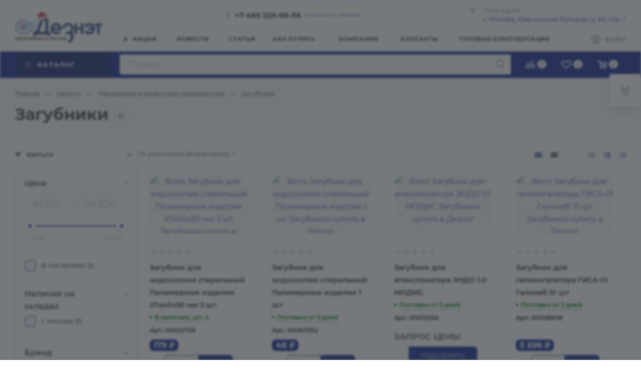

--- FILE ---
content_type: text/html; charset=UTF-8
request_url: https://www.deznet.ru/catalog/raskhodniki_meditsinskie/zagubniki/
body_size: 108355
content:
<!DOCTYPE html>
<html xmlns="http://www.w3.org/1999/xhtml" xml:lang="ru" lang="ru"  >
<head><link rel="canonical" href="https://www.deznet.ru/catalog/raskhodniki_meditsinskie/zagubniki/"/>
	<title>Загубники для плавания и дайвинга – купить аксессуары для трубок и масок</title>
	<meta name="viewport" content="initial-scale=1.0, width=device-width, maximum-scale=1" />
	<meta name="HandheldFriendly" content="true" />
	<meta name="yes" content="yes" />
	<meta name="apple-mobile-web-app-status-bar-style" content="black" />
	<meta name="SKYPE_TOOLBAR" content="SKYPE_TOOLBAR_PARSER_COMPATIBLE" />
	<meta http-equiv="Content-Type" content="text/html; charset=UTF-8" />
<meta name="keywords" content="загубники купить, купить загубник, заказать загубник, загубники для дайвинга купить, купить загубники для трубок, заказать загубники для снастей, силиконовый загубник купить, загубники для подводной охоты заказать, запасной загубник купить, загубники цены, магазин загубников" />
<meta name="description" content="Загубники для плавания и спортивных тренировок в ассортименте. Подберите подходящий вариант онлайн. Оформите заказ на сайте!" />
<script data-skip-moving="true">(function(w, d) {var v = w.frameCacheVars = {"CACHE_MODE":"HTMLCACHE","storageBlocks":[],"dynamicBlocks":{"4i19eW":"68b329da9893","basketitems-component-block":"d41d8cd98f00","header-buffered-logo1":"dc071d922cb4","header-auth-block1":"d41d8cd98f00","mobile-basket-with-compare-block1":"d41d8cd98f00","header-buffered-logo2":"dc071d922cb4","header-auth-block2":"d41d8cd98f00","header-basket-with-compare-block1":"d41d8cd98f00","header-buffered-fixed-logo1":"2778d2e00cd6","header-auth-block3":"d41d8cd98f00","header-basket-with-compare-block2":"d41d8cd98f00","header-buffered-logo3":"dc071d922cb4","header-basket-with-compare-block3":"d41d8cd98f00","header-auth-block4":"d41d8cd98f00","mobile-auth-block1":"d41d8cd98f00","mobile-basket-with-compare-block2":"d41d8cd98f00","viewtype-block-top":"1279bc3570e2","viewtype-block":"78a0d80851b6","viewed-block":"d41d8cd98f00","cdmcEY":"d41d8cd98f00","GUFTBV":"d41d8cd98f00","basketitems-block":"d41d8cd98f00"},"AUTO_UPDATE":true,"AUTO_UPDATE_TTL":120,"version":2};var inv = false;if (v.AUTO_UPDATE === false){if (v.AUTO_UPDATE_TTL && v.AUTO_UPDATE_TTL > 0){var lm = Date.parse(d.lastModified);if (!isNaN(lm)){var td = new Date().getTime();if ((lm + v.AUTO_UPDATE_TTL * 1000) >= td){w.frameRequestStart = false;w.preventAutoUpdate = true;return;}inv = true;}}else{w.frameRequestStart = false;w.preventAutoUpdate = true;return;}}var r = w.XMLHttpRequest ? new XMLHttpRequest() : (w.ActiveXObject ? new w.ActiveXObject("Microsoft.XMLHTTP") : null);if (!r) { return; }w.frameRequestStart = true;var m = v.CACHE_MODE; var l = w.location; var x = new Date().getTime();var q = "?bxrand=" + x + (l.search.length > 0 ? "&" + l.search.substring(1) : "");var u = l.protocol + "//" + l.host + l.pathname + q;r.open("GET", u, true);r.setRequestHeader("BX-ACTION-TYPE", "get_dynamic");r.setRequestHeader("X-Bitrix-Composite", "get_dynamic");r.setRequestHeader("BX-CACHE-MODE", m);r.setRequestHeader("BX-CACHE-BLOCKS", v.dynamicBlocks ? JSON.stringify(v.dynamicBlocks) : "");if (inv){r.setRequestHeader("BX-INVALIDATE-CACHE", "Y");}try { r.setRequestHeader("BX-REF", d.referrer || "");} catch(e) {}if (m === "APPCACHE"){r.setRequestHeader("BX-APPCACHE-PARAMS", JSON.stringify(v.PARAMS));r.setRequestHeader("BX-APPCACHE-URL", v.PAGE_URL ? v.PAGE_URL : "");}r.onreadystatechange = function() {if (r.readyState != 4) { return; }var a = r.getResponseHeader("BX-RAND");var b = w.BX && w.BX.frameCache ? w.BX.frameCache : false;if (a != x || !((r.status >= 200 && r.status < 300) || r.status === 304 || r.status === 1223 || r.status === 0)){var f = {error:true, reason:a!=x?"bad_rand":"bad_status", url:u, xhr:r, status:r.status};if (w.BX && w.BX.ready && b){BX.ready(function() {setTimeout(function(){BX.onCustomEvent("onFrameDataRequestFail", [f]);}, 0);});}w.frameRequestFail = f;return;}if (b){b.onFrameDataReceived(r.responseText);if (!w.frameUpdateInvoked){b.update(false);}w.frameUpdateInvoked = true;}else{w.frameDataString = r.responseText;}};r.send();var p = w.performance;if (p && p.addEventListener && p.getEntries && p.setResourceTimingBufferSize){var e = 'resourcetimingbufferfull';var h = function() {if (w.BX && w.BX.frameCache && w.BX.frameCache.frameDataInserted){p.removeEventListener(e, h);}else {p.setResourceTimingBufferSize(p.getEntries().length + 50);}};p.addEventListener(e, h);}})(window, document);</script>
<script data-skip-moving="true">(function(w, d, n) {var cl = "bx-core";var ht = d.documentElement;var htc = ht ? ht.className : undefined;if (htc === undefined || htc.indexOf(cl) !== -1){return;}var ua = n.userAgent;if (/(iPad;)|(iPhone;)/i.test(ua)){cl += " bx-ios";}else if (/Windows/i.test(ua)){cl += ' bx-win';}else if (/Macintosh/i.test(ua)){cl += " bx-mac";}else if (/Linux/i.test(ua) && !/Android/i.test(ua)){cl += " bx-linux";}else if (/Android/i.test(ua)){cl += " bx-android";}cl += (/(ipad|iphone|android|mobile|touch)/i.test(ua) ? " bx-touch" : " bx-no-touch");cl += w.devicePixelRatio && w.devicePixelRatio >= 2? " bx-retina": " bx-no-retina";if (/AppleWebKit/.test(ua)){cl += " bx-chrome";}else if (/Opera/.test(ua)){cl += " bx-opera";}else if (/Firefox/.test(ua)){cl += " bx-firefox";}ht.className = htc ? htc + " " + cl : cl;})(window, document, navigator);</script>

<link href="/bitrix/css/aspro.max/notice.min.css?16667660082876"  rel="stylesheet" />
<link href="/bitrix/js/ui/design-tokens/dist/ui.design-tokens.min.css?171761402123463"  rel="stylesheet" />
<link href="/bitrix/js/ui/fonts/opensans/ui.font.opensans.min.css?16667660172320"  rel="stylesheet" />
<link href="/bitrix/js/main/popup/dist/main.popup.bundle.min.css?175069292928056"  rel="stylesheet" />
<link href="/bitrix/cache/css/s1/aspro_max/page_34ee4b17328a9a9486e3ee7465e6daef/page_34ee4b17328a9a9486e3ee7465e6daef_v1.css?176864031167677"  rel="stylesheet" />
<link href="/bitrix/cache/css/s1/aspro_max/default_7f9187cb312f2f46657b805eb7e4846b/default_7f9187cb312f2f46657b805eb7e4846b_v1.css?17686402234114"  rel="stylesheet" />
<link href="/bitrix/cache/css/s1/aspro_max/template_4f4a091b37bafb97e5c65703e9d485d5/template_4f4a091b37bafb97e5c65703e9d485d5_v1.css?17686402231176574"  data-template-style="true" rel="stylesheet" />


<script type="extension/settings" data-extension="currency.currency-core">{"region":"ru"}</script>


<link href="/bitrix/templates/aspro_max/css/critical.min.css?166676606924" data-skip-moving="true" rel="stylesheet">
<meta name="theme-color" content="#001489">
<style>:root{--theme-base-color: #001489;--theme-base-opacity-color: #0014891a;--theme-base-color-hue:231;--theme-base-color-saturation:100%;--theme-base-color-lightness:27%;}</style>
<style>html {--theme-page-width: 1700px;--theme-page-width-padding: 30px}</style>
<link href="/bitrix/templates/aspro_max/css/print.min.css?167447760721755" data-template-style="true" rel="stylesheet" media="print">
                                        <script data-skip-moving="true" src="/bitrix/js/main/jquery/jquery-3.6.0.min.js"></script>
                    <script data-skip-moving="true" src="/bitrix/templates/aspro_max/js/speed.min.js?=1723746058"></script>
<link rel="shortcut icon" href="/upload/dev2fun.imagecompress/webp/favicon.webp" type="image/png" />
<link rel="apple-touch-icon" sizes="180x180" href="/upload/CMax/bb6/8zohxnpq12pz15tmdgswqcx8t0yr0m6z.png" />
<meta property="ya:interaction" content="XML_FORM" />
<meta property="ya:interaction:url" content="https://www.deznet.ru/catalog/raskhodniki_meditsinskie/zagubniki/?mode=xml" />
<meta property="og:image" content="https://www.deznet.ru/upload/dev2fun.imagecompress/webp/iblock/d49/y3f8pi1jjyjwgabk7ivhtd52a7qnqugh.webp" />
<link rel="image_src" href="https://www.deznet.ru/upload/dev2fun.imagecompress/webp/iblock/d49/y3f8pi1jjyjwgabk7ivhtd52a7qnqugh.webp"  />
<meta property="og:title" content="Загубники для плавания и дайвинга – купить аксессуары для трубок и масок" />
<meta property="og:type" content="website" />
<meta property="og:url" content="https://www.deznet.ru/catalog/raskhodniki_meditsinskie/zagubniki/" />
<meta property="og:description" content="Загубники для плавания и спортивных тренировок в ассортименте. Подберите подходящий вариант онлайн. Оформите заказ на сайте!" />
		<style>html {--theme-items-gap:32px;--fixed-header:80px;}</style>	</head>
<body class=" site_s1  fill_bg_n catalog-delayed-btn-Y theme-light" id="main" data-site="/">
		
	<div id="panel"></div>
	<div id="bxdynamic_4i19eW_start" style="display:none"></div>
<div id="bxdynamic_4i19eW_end" style="display:none"></div>				<div id="bxdynamic_basketitems-component-block_start" style="display:none"></div><div id="bxdynamic_basketitems-component-block_end" style="display:none"></div>								<div class="cd-modal-bg"></div>
		<script data-skip-moving="true">var solutionName = 'arMaxOptions';</script>
		<script src="/bitrix/templates/aspro_max/js/setTheme.php?site_id=s1&site_dir=/" data-skip-moving="true"></script>
				<div class="wrapper1  header_bgcolored long_header2 colored_header with_left_block  catalog_page basket_normal basket_fill_WHITE side_LEFT block_side_NORMAL catalog_icons_Y banner_auto with_fast_view mheader-v1 header-v6 header-font-lower_N regions_N title_position_LEFT footer-v1 front-vindex1 mfixed_Y mfixed_view_always title-v4 lazy_N with_phones compact-catalog dark-hover-overlay normal-catalog-img landing-slider big-banners-mobile-slider bottom-icons-panel-Y compact-breadcrumbs-slider catalog-delayed-btn-Y  ">

<div class="mega_fixed_menu scrollblock">
	<div class="maxwidth-theme">
		<svg class="svg svg-close" width="14" height="14" viewBox="0 0 14 14">
		  <path data-name="Rounded Rectangle 568 copy 16" d="M1009.4,953l5.32,5.315a0.987,0.987,0,0,1,0,1.4,1,1,0,0,1-1.41,0L1008,954.4l-5.32,5.315a0.991,0.991,0,0,1-1.4-1.4L1006.6,953l-5.32-5.315a0.991,0.991,0,0,1,1.4-1.4l5.32,5.315,5.31-5.315a1,1,0,0,1,1.41,0,0.987,0.987,0,0,1,0,1.4Z" transform="translate(-1001 -946)"></path>
		</svg>
		<i class="svg svg-close mask arrow"></i>
		<div class="row">
			<div class="col-md-9">
				<div class="left_menu_block">
					<div class="logo_block flexbox flexbox--row align-items-normal">
						<div class="logo">
							<div id="bxdynamic_header-buffered-logo1_start" style="display:none"></div><a href="/"><img src="/upload/CMax/017/a66rbnu26ak5ikr5naq072pl8h56jr6w.svg" alt="Дезнэт" title="Дезнэт" data-src="" /></a><div id="bxdynamic_header-buffered-logo1_end" style="display:none"></div>						</div>
						<div class="top-description addr">
							Интернет-магазин дезинфицирующих средств и медицинского оборудования						</div>
					</div>
					<div class="search_block">
						<div class="search_wrap">
							<div class="search-block">
									<div class="search-wrapper">
		<div id="title-search_mega_menu">
			<form action="/catalog/" class="search">
				<div class="search-input-div">
					<input class="search-input" id="title-search-input_mega_menu" type="text" name="q" value="" placeholder="Поиск" size="20" maxlength="50" autocomplete="off" />
				</div>
				<div class="search-button-div">
					<button class="btn btn-search" type="submit" name="s" value="Найти"><i class="svg search2  inline " aria-hidden="true"><svg width="17" height="17" ><use xlink:href="/bitrix/templates/aspro_max/images/svg/header_icons_srite.svg?1755077732#search"></use></svg></i></button>
					
					<span class="close-block inline-search-hide"><span class="svg svg-close close-icons"></span></span>
				</div>
			</form>
		</div>
	</div>
							</div>
						</div>
					</div>
					<div class="loadings" style="height:125px;width:50px;" data-nlo="menu-megafixed">					</div>				</div>
			</div>
			<div class="col-md-3">
				<div class="right_menu_block">
					<div class="contact_wrap">
						<div class="info">
							<div class="phone blocks">
								<div class="">
									                                <!-- noindex -->
            <div class="phone with_dropdown white sm">
                                    <div class="wrap">
                        <div>
                                    <i class="svg svg-inline-phone  inline " aria-hidden="true"><svg width="5" height="13" ><use xlink:href="/bitrix/templates/aspro_max/images/svg/header_icons_srite.svg?1755077732#phone_footer"></use></svg></i><a rel="nofollow" href="tel:+74952259559">+7 495 225-95-59</a>
                                        </div>
                    </div>
                                                    <div class="dropdown with_icons">
                        <div class="wrap scrollblock">
                                <div class="more_phone flexbox flexbox--row flexbox--gap flexbox--gap-16">
                                    <a class="more_phone_a  flexbox flexbox--row flexbox--gap flexbox--gap-8" rel="nofollow" href="tel:+74952259559">
                                        <span class="phones__phone-icon no-icon">
                                                                                    </span>
                                        <span class="phones__phone-link-text flexbox dropdown--top-reverse flexbox--gap flexbox--gap-8">
                                            <span class="phones__phone-title">+7 495 225-95-59</span>
                                                                                            <span class="phones__phone-descript"><span class="descr">интернет-магазин</span></span>
                                                                                    </span>
                                    </a>
                                                                    </div>
                                <div class="more_phone flexbox flexbox--row flexbox--gap flexbox--gap-16">
                                    <a class="more_phone_a  flexbox flexbox--row flexbox--gap flexbox--gap-8" rel="nofollow" href="tel:+74959800899">
                                        <span class="phones__phone-icon no-icon">
                                                                                    </span>
                                        <span class="phones__phone-link-text flexbox dropdown--top-reverse flexbox--gap flexbox--gap-8">
                                            <span class="phones__phone-title">+7 495 980-08-99</span>
                                                                                            <span class="phones__phone-descript"><span class="descr">розничные продажи</span></span>
                                                                                    </span>
                                    </a>
                                                                    </div>
                                <div class="more_phone flexbox flexbox--row flexbox--gap flexbox--gap-16">
                                    <a class="more_phone_a  flexbox flexbox--row flexbox--gap flexbox--gap-8" rel="nofollow" href="tel:+74952475545">
                                        <span class="phones__phone-icon no-icon">
                                                                                    </span>
                                        <span class="phones__phone-link-text flexbox dropdown--top-reverse flexbox--gap flexbox--gap-8">
                                            <span class="phones__phone-title">+7 495 247-55-45</span>
                                                                                            <span class="phones__phone-descript"><span class="descr">оптовые продажи</span></span>
                                                                                    </span>
                                    </a>
                                                                    </div>
                                <div class="more_phone flexbox flexbox--row flexbox--gap flexbox--gap-16">
                                    <a class="more_phone_a  flexbox flexbox--row flexbox--gap flexbox--gap-8" rel="nofollow" href="tel:+79299880899">
                                        <span class="phones__phone-icon no-icon">
                                                                                    </span>
                                        <span class="phones__phone-link-text flexbox dropdown--top-reverse flexbox--gap flexbox--gap-8">
                                            <span class="phones__phone-title">+7 929 988-08-99</span>
                                                                                            <span class="phones__phone-descript"><span class="descr">интернет-магазин</span></span>
                                                                                    </span>
                                    </a>
                                                                    </div>
                                                    </div>
                    </div>
                    <i class="svg svg-inline-down  inline " aria-hidden="true"><svg width="5" height="3" ><use xlink:href="/bitrix/templates/aspro_max/images/svg/header_icons_srite.svg?1755077732#Triangle_down"></use></svg></i>
                            </div>
            <!-- /noindex -->
                								</div>
								<div class="callback_wrap">
									<span class="callback-block animate-load font_upper colored" data-event="jqm" data-param-form_id="CALLBACK" data-name="callback">Заказать звонок</span>
								</div>
							</div>
							<div class="question_button_wrapper">
								<span class="btn btn-lg btn-transparent-border-color btn-wide animate-load colored_theme_hover_bg-el" data-event="jqm" data-param-form_id="ASK" data-name="ask">
									Задать вопрос								</span>
							</div>
							<div class="person_wrap">
        <div id="bxdynamic_header-auth-block1_start" style="display:none"></div><div id="bxdynamic_header-auth-block1_end" style="display:none"></div>
            <div id="bxdynamic_mobile-basket-with-compare-block1_start" style="display:none"></div><div id="bxdynamic_mobile-basket-with-compare-block1_end" style="display:none"></div>    							</div>
						</div>
					</div>
					<div class="footer_wrap">
						
        
                            <div class="email blocks color-theme-hover">
                    <i class="svg inline  svg-inline-email" aria-hidden="true" ><svg xmlns="http://www.w3.org/2000/svg" width="11" height="9" viewBox="0 0 11 9"><path  data-name="Rectangle 583 copy 16" class="cls-1" d="M367,142h-7a2,2,0,0,1-2-2v-5a2,2,0,0,1,2-2h7a2,2,0,0,1,2,2v5A2,2,0,0,1,367,142Zm0-2v-3.039L364,139h-1l-3-2.036V140h7Zm-6.634-5,3.145,2.079L366.634,135h-6.268Z" transform="translate(-358 -133)"/></svg></i>                    <a href="mailto:info@deznet.ru"><b><span style="font-size: 13pt;">info@deznet.ru</span></b></a>                </div>
        
        
                            <div class="address blocks">
                    <i class="svg inline  svg-inline-addr" aria-hidden="true" ><svg xmlns="http://www.w3.org/2000/svg" width="9" height="12" viewBox="0 0 9 12"><path class="cls-1" d="M959.135,82.315l0.015,0.028L955.5,87l-3.679-4.717,0.008-.013a4.658,4.658,0,0,1-.83-2.655,4.5,4.5,0,1,1,9,0A4.658,4.658,0,0,1,959.135,82.315ZM955.5,77a2.5,2.5,0,0,0-2.5,2.5,2.467,2.467,0,0,0,.326,1.212l-0.014.022,2.181,3.336,2.034-3.117c0.033-.046.063-0.094,0.093-0.142l0.066-.1-0.007-.009a2.468,2.468,0,0,0,.32-1.2A2.5,2.5,0,0,0,955.5,77Z" transform="translate(-951 -75)"/></svg></i>                    Наш адрес:<br>
<a href="/contacts/stores/384/">г. Москва, Кавказский бульвар, д. 60, стр. 1</a>                </div>
        
    						<div class="social-block">
							<div class="social-icons">
		<!-- noindex -->
	<ul>
					<li class="vk">
				<a href="https://vk.com/deznet.official" target="_blank" rel="nofollow" title="Вконтакте">
					Вконтакте				</a>
			</li>
																        													<li class="zen">
				<a href="https://dzen.ru/deznet_official" target="_blank" rel="nofollow" title="Яндекс.Дзен">
					Яндекс.Дзен				</a>
			</li>
											</ul>
	<!-- /noindex -->
</div>
						</div>
					</div>
				</div>
			</div>
		</div>
	</div>
</div>
<div class="header_wrap visible-lg visible-md title-v4 ">
	<header id="header">
		<div class="header-wrapper fix-logo header-v6">
	<div class="logo_and_menu-row logo_and_menu-row--nested-menu icons_top">
			<div class="maxwidth-theme logo-row">
				<div class ="header__sub-inner">
						<div class = "header__left-part ">
							<div class="logo-block1 header__main-item">
								<div class="line-block line-block--16">
									<div class="logo line-block__item no-shrinked">
										<div id="bxdynamic_header-buffered-logo2_start" style="display:none"></div><a href="/"><img src="/upload/CMax/017/a66rbnu26ak5ikr5naq072pl8h56jr6w.svg" alt="Дезнэт" title="Дезнэт" data-src="" /></a><div id="bxdynamic_header-buffered-logo2_end" style="display:none"></div>									</div>
								</div>
							</div>
						</div>
						<div class="content-block header__right-part">
							<div class="subtop lines-block header__top-part  ">
									<div class="header__top-item">
										<div class="line-block line-block--8">
																					</div>
									</div>
									<div class="header__top-item">
										<div class="wrap_icon inner-table-block">
											<div class="phone-block icons flexbox flexbox--row">
																									                                <!-- noindex -->
            <div class="phone with_dropdown">
                                    <i class="svg svg-inline-phone  inline " aria-hidden="true"><svg width="5" height="13" ><use xlink:href="/bitrix/templates/aspro_max/images/svg/header_icons_srite.svg?1755077732#phone_black"></use></svg></i><a rel="nofollow" href="tel:+74952259559">+7 495 225-95-59</a>
                                                    <div class="dropdown with_icons">
                        <div class="wrap scrollblock">
                                <div class="more_phone flexbox flexbox--row flexbox--gap flexbox--gap-16">
                                    <a class="more_phone_a  flexbox flexbox--row flexbox--gap flexbox--gap-8" rel="nofollow" href="tel:+74952259559">
                                        <span class="phones__phone-icon no-icon">
                                                                                    </span>
                                        <span class="phones__phone-link-text flexbox dropdown--top-reverse flexbox--gap flexbox--gap-8">
                                            <span class="phones__phone-title">+7 495 225-95-59</span>
                                                                                            <span class="phones__phone-descript"><span class="descr">интернет-магазин</span></span>
                                                                                    </span>
                                    </a>
                                                                    </div>
                                <div class="more_phone flexbox flexbox--row flexbox--gap flexbox--gap-16">
                                    <a class="more_phone_a  flexbox flexbox--row flexbox--gap flexbox--gap-8" rel="nofollow" href="tel:+74959800899">
                                        <span class="phones__phone-icon no-icon">
                                                                                    </span>
                                        <span class="phones__phone-link-text flexbox dropdown--top-reverse flexbox--gap flexbox--gap-8">
                                            <span class="phones__phone-title">+7 495 980-08-99</span>
                                                                                            <span class="phones__phone-descript"><span class="descr">розничные продажи</span></span>
                                                                                    </span>
                                    </a>
                                                                    </div>
                                <div class="more_phone flexbox flexbox--row flexbox--gap flexbox--gap-16">
                                    <a class="more_phone_a  flexbox flexbox--row flexbox--gap flexbox--gap-8" rel="nofollow" href="tel:+74952475545">
                                        <span class="phones__phone-icon no-icon">
                                                                                    </span>
                                        <span class="phones__phone-link-text flexbox dropdown--top-reverse flexbox--gap flexbox--gap-8">
                                            <span class="phones__phone-title">+7 495 247-55-45</span>
                                                                                            <span class="phones__phone-descript"><span class="descr">оптовые продажи</span></span>
                                                                                    </span>
                                    </a>
                                                                    </div>
                                <div class="more_phone flexbox flexbox--row flexbox--gap flexbox--gap-16">
                                    <a class="more_phone_a  flexbox flexbox--row flexbox--gap flexbox--gap-8" rel="nofollow" href="tel:+79299880899">
                                        <span class="phones__phone-icon no-icon">
                                                                                    </span>
                                        <span class="phones__phone-link-text flexbox dropdown--top-reverse flexbox--gap flexbox--gap-8">
                                            <span class="phones__phone-title">+7 929 988-08-99</span>
                                                                                            <span class="phones__phone-descript"><span class="descr">интернет-магазин</span></span>
                                                                                    </span>
                                    </a>
                                                                    </div>
                                                    </div>
                    </div>
                    <i class="svg svg-inline-down  inline " aria-hidden="true"><svg width="5" height="3" ><use xlink:href="/bitrix/templates/aspro_max/images/svg/header_icons_srite.svg?1755077732#Triangle_down"></use></svg></i>
                            </div>
            <!-- /noindex -->
                																																					<div class="inline-block">
														<span class="callback-block animate-load twosmallfont colored" data-event="jqm" data-param-form_id="CALLBACK" data-name="callback">Заказать звонок</span>
													</div>
																							</div>
										</div>
									</div>
									<div class="header__top-item">
										<div class="line-block line-block--40 line-block--40-1200">
                                            <div class="line-block__item">
                                                <div class="inner-table-block">
        
                            <div class="address inline-block tables">
                    <i class="svg inline  svg-inline-addr" aria-hidden="true" ><svg xmlns="http://www.w3.org/2000/svg" width="9" height="12" viewBox="0 0 9 12"><path class="cls-1" d="M959.135,82.315l0.015,0.028L955.5,87l-3.679-4.717,0.008-.013a4.658,4.658,0,0,1-.83-2.655,4.5,4.5,0,1,1,9,0A4.658,4.658,0,0,1,959.135,82.315ZM955.5,77a2.5,2.5,0,0,0-2.5,2.5,2.467,2.467,0,0,0,.326,1.212l-0.014.022,2.181,3.336,2.034-3.117c0.033-.046.063-0.094,0.093-0.142l0.066-.1-0.007-.009a2.468,2.468,0,0,0,.32-1.2A2.5,2.5,0,0,0,955.5,77Z" transform="translate(-951 -75)"/></svg></i>                    Наш адрес:<br>
<a href="/contacts/stores/384/">г. Москва, Кавказский бульвар, д. 60, стр. 1</a>                </div>
        
                                                    </div>
											</div>
																																	                                            										</div>
									</div>
							</div>
							<div class="subbottom header__main-part">
								<div class="header__main-item flex1">
											<div class="menu">
												<div class="menu-only">
													<nav class="mega-menu sliced">
																	<div class="table-menu">
		<table>
			<tr>
					<td class="menu-item unvisible    ">
						<div class="wrap">
							<a class="" href="/sale/">
								<div>
																			<i class="svg inline  svg-inline-icon_discount" aria-hidden="true" ><svg xmlns="http://www.w3.org/2000/svg" width="9" height="12" viewBox="0 0 9 12"><path  data-name="Shape 943 copy 12" class="cls-1" d="M710,75l-7,7h3l-1,5,7-7h-3Z" transform="translate(-703 -75)"/></svg></i>																		Акции																	</div>
							</a>
													</div>
					</td>
					<td class="menu-item unvisible    ">
						<div class="wrap">
							<a class="" href="/company/news/">
								<div>
																		Новости																	</div>
							</a>
													</div>
					</td>
					<td class="menu-item unvisible    ">
						<div class="wrap">
							<a class="" href="/blog/">
								<div>
																		Статьи																	</div>
							</a>
													</div>
					</td>
					<td class="menu-item unvisible dropdown   ">
						<div class="wrap">
							<a class="dropdown-toggle" href="/help/">
								<div>
																		Как купить																	</div>
							</a>
																							<span class="tail"></span>
								<div class="dropdown-menu   BRANDS">
																		<div class="customScrollbar ">
										<ul class="menu-wrapper menu-type-4" >
																																																																										<li class="    parent-items">
																																							<a href="/help/payment/" title="Условия оплаты">
						<span class="name ">Условия оплаты</span>							</a>
																																			</li>
																																																																																						<li class="    parent-items">
																																							<a href="/help/delivery/" title="Условия доставки">
						<span class="name ">Условия доставки</span>							</a>
																																			</li>
																																																																																						<li class="    parent-items">
																																							<a href="/help/warranty/" title="Гарантия на товар">
						<span class="name ">Гарантия на товар</span>							</a>
																																			</li>
																																	</ul>
									</div>
																	</div>
													</div>
					</td>
					<td class="menu-item unvisible dropdown   ">
						<div class="wrap">
							<a class="dropdown-toggle" href="/company/">
								<div>
																		Компания																	</div>
							</a>
																							<span class="tail"></span>
								<div class="dropdown-menu   BRANDS">
																		<div class="customScrollbar ">
										<ul class="menu-wrapper menu-type-4" >
																																																																										<li class="    parent-items">
																																							<a href="/company/" title="О компании">
						<span class="name ">О компании</span>							</a>
																																			</li>
																																																																																						<li class="    parent-items">
																																							<a href="/company/news/" title="Новости">
						<span class="name ">Новости</span>							</a>
																																			</li>
																																																																																						<li class="    parent-items">
																																							<a href="/company/reviews/" title="Отзывы">
						<span class="name ">Отзывы</span>							</a>
																																			</li>
																																																																																						<li class="    parent-items">
																																							<a href="/company/business/" title="Оптовым покупателям">
						<span class="name ">Оптовым покупателям</span>							</a>
																																			</li>
																																																																																						<li class="    parent-items">
																																							<a href="/company/politika/" title="Политика">
						<span class="name ">Политика</span>							</a>
																																			</li>
																																	</ul>
									</div>
																	</div>
													</div>
					</td>
					<td class="menu-item unvisible    ">
						<div class="wrap">
							<a class="" href="/contacts/">
								<div>
																		Контакты																	</div>
							</a>
													</div>
					</td>
					<td class="menu-item unvisible    ">
						<div class="wrap">
							<a class="" href="/lookbooks/">
								<div>
																		Готовые комплектации																	</div>
							</a>
													</div>
					</td>
				<td class="menu-item dropdown js-dropdown nosave unvisible">
					<div class="wrap">
						<a class="dropdown-toggle more-items" href="#">
							<span>+ &nbsp;ЕЩЕ</span>
						</a>
						<span class="tail"></span>
						<ul class="dropdown-menu"></ul>
					</div>
				</td>
			</tr>
		</table>
	</div>
	<script data-skip-moving="true">
		CheckTopMenuDotted();
	</script>
													</nav>
												</div>
											</div>
								</div>
									<div class="header__main-item">
										<div class="auth">
											<div class="wrap_icon inner-table-block person  with-title">
        <div id="bxdynamic_header-auth-block2_start" style="display:none"></div><div id="bxdynamic_header-auth-block2_end" style="display:none"></div>
    											</div>
										</div>
									</div>
							</div>
						</div>
				</div>
			</div>
	</div>
	<div class="menu-row middle-block bgcolored">
		<div class="maxwidth-theme">
			<div class="header__main-part menu-only">
				<div class="header__top-item menu-only-wr margin0">
					<nav class="mega-menu">
								<div class="table-menu">
		<table>
			<tr>
														<td class="menu-item dropdown wide_menu catalog wide_menu  active">
						<div class="wrap">
							<a class="dropdown-toggle" href="/catalog/">
								<div>
																			<i class="svg inline  svg-inline-icon_catalog" aria-hidden="true" ><svg xmlns="http://www.w3.org/2000/svg" width="10" height="10" viewBox="0 0 10 10"><path  data-name="Rounded Rectangle 969 copy 7" class="cls-1" d="M644,76a1,1,0,1,1-1,1A1,1,0,0,1,644,76Zm4,0a1,1,0,1,1-1,1A1,1,0,0,1,648,76Zm4,0a1,1,0,1,1-1,1A1,1,0,0,1,652,76Zm-8,4a1,1,0,1,1-1,1A1,1,0,0,1,644,80Zm4,0a1,1,0,1,1-1,1A1,1,0,0,1,648,80Zm4,0a1,1,0,1,1-1,1A1,1,0,0,1,652,80Zm-8,4a1,1,0,1,1-1,1A1,1,0,0,1,644,84Zm4,0a1,1,0,1,1-1,1A1,1,0,0,1,648,84Zm4,0a1,1,0,1,1-1,1A1,1,0,0,1,652,84Z" transform="translate(-643 -76)"/></svg></i>																		Каталог																			<i class="svg svg-inline-down" aria-hidden="true"><svg width="5" height="3" ><use xlink:href="/bitrix/templates/aspro_max/images/svg/trianglearrow_sprite.svg?1720460079#trianglearrow_down"></use></svg></i>																		<div class="line-wrapper"><span class="line"></span></div>
								</div>
							</a>
																<span class="tail"></span>
								<div class="dropdown-menu  long-menu-items BRANDS" >
																			<div class="menu-navigation">
											<div class="menu-navigation__sections-wrapper">
												<div class="customScrollbar scrollblock">
													<div class="menu-navigation__sections">
																													<div class="menu-navigation__sections-item">
																<a
																	href="/catalog/dezinfitsiruyushchie_sredstva/"
																	class="menu-navigation__sections-item-link font_xs dark_link  menu-navigation__sections-item-link--image menu-navigation__sections-item-dropdown"
																>
																																			<i class="svg right svg-inline-right inline " aria-hidden="true"><svg width="3" height="5" ><use xlink:href="/bitrix/templates/aspro_max/images/svg/trianglearrow_sprite.svg?1720460079#trianglearrow_right"></use></svg></i>																																																				<span class="image colored_theme_svg ">
																																																																													<img class="lazy" data-src="/upload/dev2fun.imagecompress/webp/uf/319/8pj6ipo5q4la9soajgwx265acomgib7j.webp" src="/upload/dev2fun.imagecompress/webp/uf/319/8pj6ipo5q4la9soajgwx265acomgib7j.webp" loading="lazy"  alt="" title="" />
																																					</span>
																																		<span class="name">Дезинфицирующие средства</span>
																</a>
															</div>
																													<div class="menu-navigation__sections-item">
																<a
																	href="/catalog/dispensery_i_dozatory/"
																	class="menu-navigation__sections-item-link font_xs dark_link  menu-navigation__sections-item-link--image menu-navigation__sections-item-dropdown"
																>
																																			<i class="svg right svg-inline-right inline " aria-hidden="true"><svg width="3" height="5" ><use xlink:href="/bitrix/templates/aspro_max/images/svg/trianglearrow_sprite.svg?1720460079#trianglearrow_right"></use></svg></i>																																																				<span class="image colored_theme_svg ">
																																																																													<img class="lazy" data-src="/upload/dev2fun.imagecompress/webp/uf/321/zh3k31k1iqo4ysuueznrhkq0bp9k2ljg.webp" src="/upload/dev2fun.imagecompress/webp/uf/321/zh3k31k1iqo4ysuueznrhkq0bp9k2ljg.webp" loading="lazy"  alt="" title="" />
																																					</span>
																																		<span class="name">Диспенсеры и дозаторы</span>
																</a>
															</div>
																													<div class="menu-navigation__sections-item">
																<a
																	href="/catalog/meditsinskaya_odezhda/"
																	class="menu-navigation__sections-item-link font_xs dark_link  menu-navigation__sections-item-link--image menu-navigation__sections-item-dropdown"
																>
																																			<i class="svg right svg-inline-right inline " aria-hidden="true"><svg width="3" height="5" ><use xlink:href="/bitrix/templates/aspro_max/images/svg/trianglearrow_sprite.svg?1720460079#trianglearrow_right"></use></svg></i>																																																				<span class="image colored_theme_svg ">
																																																																													<img class="lazy" data-src="/upload/dev2fun.imagecompress/webp/uf/ec1/s0xbcgh72h7cg8m3fz4uesetdc2hukhi.webp" src="/upload/dev2fun.imagecompress/webp/uf/ec1/s0xbcgh72h7cg8m3fz4uesetdc2hukhi.webp" loading="lazy"  alt="" title="" />
																																					</span>
																																		<span class="name">Медицинская одежда</span>
																</a>
															</div>
																													<div class="menu-navigation__sections-item">
																<a
																	href="/catalog/dezinsektsiya/"
																	class="menu-navigation__sections-item-link font_xs dark_link  menu-navigation__sections-item-link--image menu-navigation__sections-item-dropdown"
																>
																																			<i class="svg right svg-inline-right inline " aria-hidden="true"><svg width="3" height="5" ><use xlink:href="/bitrix/templates/aspro_max/images/svg/trianglearrow_sprite.svg?1720460079#trianglearrow_right"></use></svg></i>																																																				<span class="image colored_theme_svg ">
																																																																													<img class="lazy" data-src="/upload/dev2fun.imagecompress/webp/uf/590/pvhempcwj9czgkdwx3vprociz69jal2t.webp" src="/upload/dev2fun.imagecompress/webp/uf/590/pvhempcwj9czgkdwx3vprociz69jal2t.webp" loading="lazy"  alt="" title="" />
																																					</span>
																																		<span class="name">Дезинсекция и дератизация</span>
																</a>
															</div>
																													<div class="menu-navigation__sections-item">
																<a
																	href="/catalog/emkosti_dlya_sterilizatsii/"
																	class="menu-navigation__sections-item-link font_xs dark_link  menu-navigation__sections-item-link--image menu-navigation__sections-item-dropdown"
																>
																																			<i class="svg right svg-inline-right inline " aria-hidden="true"><svg width="3" height="5" ><use xlink:href="/bitrix/templates/aspro_max/images/svg/trianglearrow_sprite.svg?1720460079#trianglearrow_right"></use></svg></i>																																																				<span class="image colored_theme_svg ">
																																																																													<img class="lazy" data-src="/upload/dev2fun.imagecompress/webp/uf/7dc/s947q5e501p5ityhzafa6bs3rejplkrg.webp" src="/upload/dev2fun.imagecompress/webp/uf/7dc/s947q5e501p5ityhzafa6bs3rejplkrg.webp" loading="lazy"  alt="" title="" />
																																					</span>
																																		<span class="name">Ёмкости для дезинфекции и стерилизации</span>
																</a>
															</div>
																													<div class="menu-navigation__sections-item">
																<a
																	href="/catalog/testy_i_zhurnaly_registratsii/"
																	class="menu-navigation__sections-item-link font_xs dark_link  menu-navigation__sections-item-link--image menu-navigation__sections-item-dropdown"
																>
																																			<i class="svg right svg-inline-right inline " aria-hidden="true"><svg width="3" height="5" ><use xlink:href="/bitrix/templates/aspro_max/images/svg/trianglearrow_sprite.svg?1720460079#trianglearrow_right"></use></svg></i>																																																				<span class="image colored_theme_svg ">
																																																																													<img class="lazy" data-src="/upload/dev2fun.imagecompress/webp/uf/9ce/mmlccg1athil46lunafguyag0nyn8d7t.webp" src="/upload/dev2fun.imagecompress/webp/uf/9ce/mmlccg1athil46lunafguyag0nyn8d7t.webp" loading="lazy"  alt="" title="" />
																																					</span>
																																		<span class="name">Журналы регистрации показаний и тесты</span>
																</a>
															</div>
																													<div class="menu-navigation__sections-item">
																<a
																	href="/catalog/instrumenty/"
																	class="menu-navigation__sections-item-link font_xs dark_link  menu-navigation__sections-item-link--image menu-navigation__sections-item-dropdown"
																>
																																			<i class="svg right svg-inline-right inline " aria-hidden="true"><svg width="3" height="5" ><use xlink:href="/bitrix/templates/aspro_max/images/svg/trianglearrow_sprite.svg?1720460079#trianglearrow_right"></use></svg></i>																																																				<span class="image colored_theme_svg ">
																																																																													<img class="lazy" data-src="/upload/dev2fun.imagecompress/webp/uf/877/oscvfbzq5wo2sy4qo83pek1blkukon8w.webp" src="/upload/dev2fun.imagecompress/webp/uf/877/oscvfbzq5wo2sy4qo83pek1blkukon8w.webp" loading="lazy"  alt="" title="" />
																																					</span>
																																		<span class="name">Инструмент медицинский</span>
																</a>
															</div>
																													<div class="menu-navigation__sections-item">
																<a
																	href="/catalog/kosmeticheskie_sredstva/"
																	class="menu-navigation__sections-item-link font_xs dark_link  menu-navigation__sections-item-link--image menu-navigation__sections-item-dropdown"
																>
																																			<i class="svg right svg-inline-right inline " aria-hidden="true"><svg width="3" height="5" ><use xlink:href="/bitrix/templates/aspro_max/images/svg/trianglearrow_sprite.svg?1720460079#trianglearrow_right"></use></svg></i>																																																				<span class="image colored_theme_svg ">
																																																																													<img class="lazy" data-src="/upload/dev2fun.imagecompress/webp/uf/1c6/vcwwfrfbjfs23et2l1j0yblkq7kidrna.webp" src="/upload/dev2fun.imagecompress/webp/uf/1c6/vcwwfrfbjfs23et2l1j0yblkq7kidrna.webp" loading="lazy"  alt="" title="" />
																																					</span>
																																		<span class="name">Косметические средства</span>
																</a>
															</div>
																													<div class="menu-navigation__sections-item">
																<a
																	href="/catalog/laboratoriya/"
																	class="menu-navigation__sections-item-link font_xs dark_link  menu-navigation__sections-item-link--image menu-navigation__sections-item-dropdown"
																>
																																			<i class="svg right svg-inline-right inline " aria-hidden="true"><svg width="3" height="5" ><use xlink:href="/bitrix/templates/aspro_max/images/svg/trianglearrow_sprite.svg?1720460079#trianglearrow_right"></use></svg></i>																																																				<span class="image colored_theme_svg ">
																																																																													<img class="lazy" data-src="/upload/dev2fun.imagecompress/webp/uf/a9a/2lhim1u2nnlqco5vhfv95wtgqxudl0wa.webp" src="/upload/dev2fun.imagecompress/webp/uf/a9a/2lhim1u2nnlqco5vhfv95wtgqxudl0wa.webp" loading="lazy"  alt="" title="" />
																																					</span>
																																		<span class="name">Лабораторное оборудование</span>
																</a>
															</div>
																													<div class="menu-navigation__sections-item">
																<a
																	href="/catalog/meditsinskaya_mebel/"
																	class="menu-navigation__sections-item-link font_xs dark_link  menu-navigation__sections-item-link--image menu-navigation__sections-item-dropdown"
																>
																																			<i class="svg right svg-inline-right inline " aria-hidden="true"><svg width="3" height="5" ><use xlink:href="/bitrix/templates/aspro_max/images/svg/trianglearrow_sprite.svg?1720460079#trianglearrow_right"></use></svg></i>																																																				<span class="image colored_theme_svg ">
																																																																													<img class="lazy" data-src="/upload/dev2fun.imagecompress/webp/uf/2be/g5fiyjk5tois1r59a4aj7xelk9iecvgv.webp" src="/upload/dev2fun.imagecompress/webp/uf/2be/g5fiyjk5tois1r59a4aj7xelk9iecvgv.webp" loading="lazy"  alt="" title="" />
																																					</span>
																																		<span class="name">Мебель медицинская</span>
																</a>
															</div>
																													<div class="menu-navigation__sections-item">
																<a
																	href="/catalog/oborudovanie_diagnosticheskoe/"
																	class="menu-navigation__sections-item-link font_xs dark_link  menu-navigation__sections-item-link--image menu-navigation__sections-item-dropdown"
																>
																																			<i class="svg right svg-inline-right inline " aria-hidden="true"><svg width="3" height="5" ><use xlink:href="/bitrix/templates/aspro_max/images/svg/trianglearrow_sprite.svg?1720460079#trianglearrow_right"></use></svg></i>																																																				<span class="image colored_theme_svg ">
																																																																													<img class="lazy" data-src="/upload/dev2fun.imagecompress/webp/uf/e30/0n10w0tje43iiobzjlpeonj7waiyoox9.webp" src="/upload/dev2fun.imagecompress/webp/uf/e30/0n10w0tje43iiobzjlpeonj7waiyoox9.webp" loading="lazy"  alt="" title="" />
																																					</span>
																																		<span class="name">Медицинское диагностическое оборудование</span>
																</a>
															</div>
																													<div class="menu-navigation__sections-item">
																<a
																	href="/catalog/oborudovanie_dlya_dezinfektsii_i_sterilizatsii/"
																	class="menu-navigation__sections-item-link font_xs dark_link  menu-navigation__sections-item-link--image menu-navigation__sections-item-dropdown"
																>
																																			<i class="svg right svg-inline-right inline " aria-hidden="true"><svg width="3" height="5" ><use xlink:href="/bitrix/templates/aspro_max/images/svg/trianglearrow_sprite.svg?1720460079#trianglearrow_right"></use></svg></i>																																																				<span class="image colored_theme_svg ">
																																																																													<img class="lazy" data-src="/upload/dev2fun.imagecompress/webp/uf/18c/db0zdgbv5dgmd70hj3sicaug1kvlxsrm.webp" src="/upload/dev2fun.imagecompress/webp/uf/18c/db0zdgbv5dgmd70hj3sicaug1kvlxsrm.webp" loading="lazy"  alt="" title="" />
																																					</span>
																																		<span class="name">Оборудование для дезинфекции и стерилизации</span>
																</a>
															</div>
																													<div class="menu-navigation__sections-item">
																<a
																	href="/catalog/obespechenie_byta_i_funktsionirovaniya/"
																	class="menu-navigation__sections-item-link font_xs dark_link  menu-navigation__sections-item-link--image menu-navigation__sections-item-dropdown"
																>
																																			<i class="svg right svg-inline-right inline " aria-hidden="true"><svg width="3" height="5" ><use xlink:href="/bitrix/templates/aspro_max/images/svg/trianglearrow_sprite.svg?1720460079#trianglearrow_right"></use></svg></i>																																																				<span class="image colored_theme_svg ">
																																																																													<img class="lazy" data-src="/upload/dev2fun.imagecompress/webp/uf/ee6/av6r4o5zd88wduktotnx5js0fxfhvcvd.webp" src="/upload/dev2fun.imagecompress/webp/uf/ee6/av6r4o5zd88wduktotnx5js0fxfhvcvd.webp" loading="lazy"  alt="" title="" />
																																					</span>
																																		<span class="name">Оборудование для функционирования и быта</span>
																</a>
															</div>
																													<div class="menu-navigation__sections-item">
																<a
																	href="/catalog/kosmetologicheskoe_oborudovanie/"
																	class="menu-navigation__sections-item-link font_xs dark_link  menu-navigation__sections-item-link--image menu-navigation__sections-item-dropdown"
																>
																																			<i class="svg right svg-inline-right inline " aria-hidden="true"><svg width="3" height="5" ><use xlink:href="/bitrix/templates/aspro_max/images/svg/trianglearrow_sprite.svg?1720460079#trianglearrow_right"></use></svg></i>																																																				<span class="image colored_theme_svg ">
																																																																													<img class="lazy" data-src="/upload/dev2fun.imagecompress/webp/uf/87b/kyrb4g3mswtfv1kfpaw15mdqsy0ns2ob.webp" src="/upload/dev2fun.imagecompress/webp/uf/87b/kyrb4g3mswtfv1kfpaw15mdqsy0ns2ob.webp" loading="lazy"  alt="" title="" />
																																					</span>
																																		<span class="name">Оборудование косметологическое</span>
																</a>
															</div>
																													<div class="menu-navigation__sections-item">
																<a
																	href="/catalog/reanimatsionnoe_oborudovanie/"
																	class="menu-navigation__sections-item-link font_xs dark_link  menu-navigation__sections-item-link--image menu-navigation__sections-item-dropdown"
																>
																																			<i class="svg right svg-inline-right inline " aria-hidden="true"><svg width="3" height="5" ><use xlink:href="/bitrix/templates/aspro_max/images/svg/trianglearrow_sprite.svg?1720460079#trianglearrow_right"></use></svg></i>																																																				<span class="image colored_theme_svg ">
																																																																													<img class="lazy" data-src="/upload/dev2fun.imagecompress/webp/uf/fff/g1o6gw88mplpoun7fodkvt0yzv4g0rxn.webp" src="/upload/dev2fun.imagecompress/webp/uf/fff/g1o6gw88mplpoun7fodkvt0yzv4g0rxn.webp" loading="lazy"  alt="" title="" />
																																					</span>
																																		<span class="name">Оборудование реанимационное</span>
																</a>
															</div>
																													<div class="menu-navigation__sections-item">
																<a
																	href="/catalog/oborudovanie_terapevticheskoe/"
																	class="menu-navigation__sections-item-link font_xs dark_link  menu-navigation__sections-item-link--image menu-navigation__sections-item-dropdown"
																>
																																			<i class="svg right svg-inline-right inline " aria-hidden="true"><svg width="3" height="5" ><use xlink:href="/bitrix/templates/aspro_max/images/svg/trianglearrow_sprite.svg?1720460079#trianglearrow_right"></use></svg></i>																																																				<span class="image colored_theme_svg ">
																																																																													<img class="lazy" data-src="/upload/dev2fun.imagecompress/webp/uf/cb1/k46rdcoqy06p2r4mxp5sgr4mzmumpr60.webp" src="/upload/dev2fun.imagecompress/webp/uf/cb1/k46rdcoqy06p2r4mxp5sgr4mzmumpr60.webp" loading="lazy"  alt="" title="" />
																																					</span>
																																		<span class="name">Терапевтические аппараты</span>
																</a>
															</div>
																													<div class="menu-navigation__sections-item">
																<a
																	href="/catalog/hirurgicheskoe_oborudovanie_i_instrumenty/"
																	class="menu-navigation__sections-item-link font_xs dark_link  menu-navigation__sections-item-link--image menu-navigation__sections-item-dropdown"
																>
																																			<i class="svg right svg-inline-right inline " aria-hidden="true"><svg width="3" height="5" ><use xlink:href="/bitrix/templates/aspro_max/images/svg/trianglearrow_sprite.svg?1720460079#trianglearrow_right"></use></svg></i>																																																				<span class="image colored_theme_svg ">
																																																																													<img class="lazy" data-src="/upload/dev2fun.imagecompress/webp/uf/1f5/d8s1a3c731w16759x76iql9iy7vq2nm4.webp" src="/upload/dev2fun.imagecompress/webp/uf/1f5/d8s1a3c731w16759x76iql9iy7vq2nm4.webp" loading="lazy"  alt="" title="" />
																																					</span>
																																		<span class="name">Хирургическое оборудование и инструменты</span>
																</a>
															</div>
																													<div class="menu-navigation__sections-item">
																<a
																	href="/catalog/oborudovanie_endoskopicheskoe/"
																	class="menu-navigation__sections-item-link font_xs dark_link  menu-navigation__sections-item-link--image menu-navigation__sections-item-dropdown"
																>
																																			<i class="svg right svg-inline-right inline " aria-hidden="true"><svg width="3" height="5" ><use xlink:href="/bitrix/templates/aspro_max/images/svg/trianglearrow_sprite.svg?1720460079#trianglearrow_right"></use></svg></i>																																																				<span class="image colored_theme_svg ">
																																																																													<img class="lazy" data-src="/upload/dev2fun.imagecompress/webp/uf/53e/3czkau925qdra3he3dj2lkkrcmu22tyh.webp" src="/upload/dev2fun.imagecompress/webp/uf/53e/3czkau925qdra3he3dj2lkkrcmu22tyh.webp" loading="lazy"  alt="" title="" />
																																					</span>
																																		<span class="name">Оборудование эндоскопическое</span>
																</a>
															</div>
																													<div class="menu-navigation__sections-item">
																<a
																	href="/catalog/perevyazka/"
																	class="menu-navigation__sections-item-link font_xs dark_link  menu-navigation__sections-item-link--image menu-navigation__sections-item-dropdown"
																>
																																			<i class="svg right svg-inline-right inline " aria-hidden="true"><svg width="3" height="5" ><use xlink:href="/bitrix/templates/aspro_max/images/svg/trianglearrow_sprite.svg?1720460079#trianglearrow_right"></use></svg></i>																																																				<span class="image colored_theme_svg ">
																																																																													<img class="lazy" data-src="/upload/dev2fun.imagecompress/webp/uf/01b/vh65ymg39sxw2s9hk33akpkf0q4754ym.webp" src="/upload/dev2fun.imagecompress/webp/uf/01b/vh65ymg39sxw2s9hk33akpkf0q4754ym.webp" loading="lazy"  alt="" title="" />
																																					</span>
																																		<span class="name">Перевязочный материал</span>
																</a>
															</div>
																													<div class="menu-navigation__sections-item">
																<a
																	href="/catalog/pribory_izmeritelnye/"
																	class="menu-navigation__sections-item-link font_xs dark_link  menu-navigation__sections-item-link--image menu-navigation__sections-item-dropdown"
																>
																																			<i class="svg right svg-inline-right inline " aria-hidden="true"><svg width="3" height="5" ><use xlink:href="/bitrix/templates/aspro_max/images/svg/trianglearrow_sprite.svg?1720460079#trianglearrow_right"></use></svg></i>																																																				<span class="image colored_theme_svg ">
																																																																													<img class="lazy" data-src="/upload/dev2fun.imagecompress/webp/uf/486/wx4we7f9ibtmpdsvsknpqw3l60cp5mmk.webp" src="/upload/dev2fun.imagecompress/webp/uf/486/wx4we7f9ibtmpdsvsknpqw3l60cp5mmk.webp" loading="lazy"  alt="" title="" />
																																					</span>
																																		<span class="name">Приборы измерительные</span>
																</a>
															</div>
																													<div class="menu-navigation__sections-item">
																<a
																	href="/catalog/zdorovoe_pitanie/"
																	class="menu-navigation__sections-item-link font_xs dark_link  menu-navigation__sections-item-link--image menu-navigation__sections-item-dropdown"
																>
																																			<i class="svg right svg-inline-right inline " aria-hidden="true"><svg width="3" height="5" ><use xlink:href="/bitrix/templates/aspro_max/images/svg/trianglearrow_sprite.svg?1720460079#trianglearrow_right"></use></svg></i>																																																				<span class="image colored_theme_svg ">
																																																																													<img class="lazy" data-src="/upload/dev2fun.imagecompress/webp/uf/d48/jwx64t7oipaz861pjygqpf9vybz6ref4.webp" src="/upload/dev2fun.imagecompress/webp/uf/d48/jwx64t7oipaz861pjygqpf9vybz6ref4.webp" loading="lazy"  alt="" title="" />
																																					</span>
																																		<span class="name">Продукты питания</span>
																</a>
															</div>
																													<div class="menu-navigation__sections-item active">
																<a
																	href="/catalog/raskhodniki_meditsinskie/"
																	class="menu-navigation__sections-item-link font_xs colored_theme_text  menu-navigation__sections-item-link--image menu-navigation__sections-item-dropdown"
																>
																																			<i class="svg right svg-inline-right inline " aria-hidden="true"><svg width="3" height="5" ><use xlink:href="/bitrix/templates/aspro_max/images/svg/trianglearrow_sprite.svg?1720460079#trianglearrow_right"></use></svg></i>																																																				<span class="image colored_theme_svg ">
																																																																													<img class="lazy" data-src="/upload/dev2fun.imagecompress/webp/uf/5f9/0eevad9lkib8rmva6aei7ruqlvnk93l9.webp" src="/upload/dev2fun.imagecompress/webp/uf/5f9/0eevad9lkib8rmva6aei7ruqlvnk93l9.webp" loading="lazy"  alt="" title="" />
																																					</span>
																																		<span class="name">Расходники и аксессуары медицинские</span>
																</a>
															</div>
																													<div class="menu-navigation__sections-item">
																<a
																	href="/catalog/stomatologiya/"
																	class="menu-navigation__sections-item-link font_xs dark_link  menu-navigation__sections-item-link--image menu-navigation__sections-item-dropdown"
																>
																																			<i class="svg right svg-inline-right inline " aria-hidden="true"><svg width="3" height="5" ><use xlink:href="/bitrix/templates/aspro_max/images/svg/trianglearrow_sprite.svg?1720460079#trianglearrow_right"></use></svg></i>																																																				<span class="image colored_theme_svg ">
																																																																													<img class="lazy" data-src="/upload/dev2fun.imagecompress/webp/uf/960/9wlv89cv3cw082cj5u46tgfsf6nyj02i.webp" src="/upload/dev2fun.imagecompress/webp/uf/960/9wlv89cv3cw082cj5u46tgfsf6nyj02i.webp" loading="lazy"  alt="" title="" />
																																					</span>
																																		<span class="name">Стоматологические инструменты</span>
																</a>
															</div>
																													<div class="menu-navigation__sections-item">
																<a
																	href="/catalog/transportirovka_patsientov/"
																	class="menu-navigation__sections-item-link font_xs dark_link  menu-navigation__sections-item-link--image menu-navigation__sections-item-dropdown"
																>
																																			<i class="svg right svg-inline-right inline " aria-hidden="true"><svg width="3" height="5" ><use xlink:href="/bitrix/templates/aspro_max/images/svg/trianglearrow_sprite.svg?1720460079#trianglearrow_right"></use></svg></i>																																																				<span class="image colored_theme_svg ">
																																																																													<img class="lazy" data-src="/upload/dev2fun.imagecompress/webp/uf/34c/0byo28etp69x880ssv1sfu6gx54zj497.webp" src="/upload/dev2fun.imagecompress/webp/uf/34c/0byo28etp69x880ssv1sfu6gx54zj497.webp" loading="lazy"  alt="" title="" />
																																					</span>
																																		<span class="name">Оборудование для транспортировки пациентов</span>
																</a>
															</div>
																													<div class="menu-navigation__sections-item">
																<a
																	href="/catalog/uborochnyy_inventar/"
																	class="menu-navigation__sections-item-link font_xs dark_link  menu-navigation__sections-item-link--image menu-navigation__sections-item-dropdown"
																>
																																			<i class="svg right svg-inline-right inline " aria-hidden="true"><svg width="3" height="5" ><use xlink:href="/bitrix/templates/aspro_max/images/svg/trianglearrow_sprite.svg?1720460079#trianglearrow_right"></use></svg></i>																																																				<span class="image colored_theme_svg ">
																																																																													<img class="lazy" data-src="/upload/dev2fun.imagecompress/webp/uf/ef4/vq84380upjc5c4ulsbzhsa3sn3fd6wlt.webp" src="/upload/dev2fun.imagecompress/webp/uf/ef4/vq84380upjc5c4ulsbzhsa3sn3fd6wlt.webp" loading="lazy"  alt="" title="" />
																																					</span>
																																		<span class="name">Уборочный инвентарь</span>
																</a>
															</div>
																													<div class="menu-navigation__sections-item">
																<a
																	href="/catalog/bytovaya_khimiya/"
																	class="menu-navigation__sections-item-link font_xs dark_link  menu-navigation__sections-item-link--image menu-navigation__sections-item-dropdown"
																>
																																			<i class="svg right svg-inline-right inline " aria-hidden="true"><svg width="3" height="5" ><use xlink:href="/bitrix/templates/aspro_max/images/svg/trianglearrow_sprite.svg?1720460079#trianglearrow_right"></use></svg></i>																																																				<span class="image colored_theme_svg ">
																																																																													<img class="lazy" data-src="/upload/dev2fun.imagecompress/webp/uf/188/w1fsylkklyyh2e9za3ym31wlleyjid8l.webp" src="/upload/dev2fun.imagecompress/webp/uf/188/w1fsylkklyyh2e9za3ym31wlleyjid8l.webp" loading="lazy"  alt="" title="" />
																																					</span>
																																		<span class="name">Бытовая и промышленная химия</span>
																</a>
															</div>
																													<div class="menu-navigation__sections-item">
																<a
																	href="/catalog/upakovochnyy_material/"
																	class="menu-navigation__sections-item-link font_xs dark_link  menu-navigation__sections-item-link--image menu-navigation__sections-item-dropdown"
																>
																																			<i class="svg right svg-inline-right inline " aria-hidden="true"><svg width="3" height="5" ><use xlink:href="/bitrix/templates/aspro_max/images/svg/trianglearrow_sprite.svg?1720460079#trianglearrow_right"></use></svg></i>																																																				<span class="image colored_theme_svg ">
																																																																													<img class="lazy" data-src="/upload/dev2fun.imagecompress/webp/uf/bfb/5xd5xoisoo30r5qe439dvorcygb23nje.webp" src="/upload/dev2fun.imagecompress/webp/uf/bfb/5xd5xoisoo30r5qe439dvorcygb23nje.webp" loading="lazy"  alt="" title="" />
																																					</span>
																																		<span class="name">Упаковка для стерилизации</span>
																</a>
															</div>
																													<div class="menu-navigation__sections-item">
																<a
																	href="/catalog/utilizatsiya/"
																	class="menu-navigation__sections-item-link font_xs dark_link  menu-navigation__sections-item-link--image menu-navigation__sections-item-dropdown"
																>
																																			<i class="svg right svg-inline-right inline " aria-hidden="true"><svg width="3" height="5" ><use xlink:href="/bitrix/templates/aspro_max/images/svg/trianglearrow_sprite.svg?1720460079#trianglearrow_right"></use></svg></i>																																																				<span class="image colored_theme_svg ">
																																																																													<img class="lazy" data-src="/upload/dev2fun.imagecompress/webp/uf/750/j0q7czltqrhjy9ygvawidw78g0nc5tul.webp" src="/upload/dev2fun.imagecompress/webp/uf/750/j0q7czltqrhjy9ygvawidw78g0nc5tul.webp" loading="lazy"  alt="" title="" />
																																					</span>
																																		<span class="name">Утилизация медицинских отходов</span>
																</a>
															</div>
																													<div class="menu-navigation__sections-item">
																<a
																	href="/catalog/ukhod_i_gigiena/"
																	class="menu-navigation__sections-item-link font_xs dark_link  menu-navigation__sections-item-link--image menu-navigation__sections-item-dropdown"
																>
																																			<i class="svg right svg-inline-right inline " aria-hidden="true"><svg width="3" height="5" ><use xlink:href="/bitrix/templates/aspro_max/images/svg/trianglearrow_sprite.svg?1720460079#trianglearrow_right"></use></svg></i>																																																				<span class="image colored_theme_svg ">
																																																																													<img class="lazy" data-src="/upload/dev2fun.imagecompress/webp/uf/f25/jzzzwftccrey00wr1ei6o87ccbhixdsq.webp" src="/upload/dev2fun.imagecompress/webp/uf/f25/jzzzwftccrey00wr1ei6o87ccbhixdsq.webp" loading="lazy"  alt="" title="" />
																																					</span>
																																		<span class="name">Уход и гигиена</span>
																</a>
															</div>
																													<div class="menu-navigation__sections-item">
																<a
																	href="/catalog/shovnyy_material/"
																	class="menu-navigation__sections-item-link font_xs dark_link  menu-navigation__sections-item-link--image menu-navigation__sections-item-dropdown"
																>
																																			<i class="svg right svg-inline-right inline " aria-hidden="true"><svg width="3" height="5" ><use xlink:href="/bitrix/templates/aspro_max/images/svg/trianglearrow_sprite.svg?1720460079#trianglearrow_right"></use></svg></i>																																																				<span class="image colored_theme_svg ">
																																																																													<img class="lazy" data-src="/upload/dev2fun.imagecompress/webp/uf/a4e/9fsrqrw7uh9uxy0xebphyifbaveoi6xa.webp" src="/upload/dev2fun.imagecompress/webp/uf/a4e/9fsrqrw7uh9uxy0xebphyifbaveoi6xa.webp" loading="lazy"  alt="" title="" />
																																					</span>
																																		<span class="name">Шовный материал и хирургические иглы</span>
																</a>
															</div>
																													<div class="menu-navigation__sections-item">
																<a
																	href="/catalog/shpritsy_i_igly/"
																	class="menu-navigation__sections-item-link font_xs dark_link  menu-navigation__sections-item-link--image menu-navigation__sections-item-dropdown"
																>
																																			<i class="svg right svg-inline-right inline " aria-hidden="true"><svg width="3" height="5" ><use xlink:href="/bitrix/templates/aspro_max/images/svg/trianglearrow_sprite.svg?1720460079#trianglearrow_right"></use></svg></i>																																																				<span class="image colored_theme_svg ">
																																																																													<img class="lazy" data-src="/upload/dev2fun.imagecompress/webp/uf/3ca/vxkukx3ifbx63mif995nbxdl1koy1lee.webp" src="/upload/dev2fun.imagecompress/webp/uf/3ca/vxkukx3ifbx63mif995nbxdl1koy1lee.webp" loading="lazy"  alt="" title="" />
																																					</span>
																																		<span class="name">Шприцы и иглы</span>
																</a>
															</div>
																													<div class="menu-navigation__sections-item">
																<a
																	href="/catalog/reaktivy_laboratornykh_issledovaniy/"
																	class="menu-navigation__sections-item-link font_xs dark_link  menu-navigation__sections-item-link--image menu-navigation__sections-item-dropdown"
																>
																																			<i class="svg right svg-inline-right inline " aria-hidden="true"><svg width="3" height="5" ><use xlink:href="/bitrix/templates/aspro_max/images/svg/trianglearrow_sprite.svg?1720460079#trianglearrow_right"></use></svg></i>																																																				<span class="image colored_theme_svg ">
																																																																													<img class="lazy" data-src="/upload/dev2fun.imagecompress/webp/uf/5d2/ulebl2bsx6t1j4u7bndz18nxpiuvy9b4.webp" src="/upload/dev2fun.imagecompress/webp/uf/5d2/ulebl2bsx6t1j4u7bndz18nxpiuvy9b4.webp" loading="lazy"  alt="" title="" />
																																					</span>
																																		<span class="name">Реагенты для лабораторных исследований</span>
																</a>
															</div>
																													<div class="menu-navigation__sections-item">
																<a
																	href="/catalog/bumaga_dlya_diagnosticheskogo_oborudovaniya/"
																	class="menu-navigation__sections-item-link font_xs dark_link  menu-navigation__sections-item-link--image menu-navigation__sections-item-dropdown"
																>
																																			<i class="svg right svg-inline-right inline " aria-hidden="true"><svg width="3" height="5" ><use xlink:href="/bitrix/templates/aspro_max/images/svg/trianglearrow_sprite.svg?1720460079#trianglearrow_right"></use></svg></i>																																																				<span class="image colored_theme_svg ">
																																																																													<img class="lazy" data-src="/upload/dev2fun.imagecompress/webp/uf/88f/s94gux3p9ocqjqkbwgrf8b7u3womo4m2.webp" src="/upload/dev2fun.imagecompress/webp/uf/88f/s94gux3p9ocqjqkbwgrf8b7u3womo4m2.webp" loading="lazy"  alt="" title="" />
																																					</span>
																																		<span class="name">Бумага для диагностического оборудования</span>
																</a>
															</div>
																													<div class="menu-navigation__sections-item">
																<a
																	href="/catalog/ekspress_testy_meditsinskie/"
																	class="menu-navigation__sections-item-link font_xs dark_link  menu-navigation__sections-item-link--image menu-navigation__sections-item-dropdown"
																>
																																			<i class="svg right svg-inline-right inline " aria-hidden="true"><svg width="3" height="5" ><use xlink:href="/bitrix/templates/aspro_max/images/svg/trianglearrow_sprite.svg?1720460079#trianglearrow_right"></use></svg></i>																																																				<span class="image colored_theme_svg ">
																																																																													<img class="lazy" data-src="/upload/dev2fun.imagecompress/webp/uf/992/tf7y5owx58juwkle3vcx8lmwd1467k7a.webp" src="/upload/dev2fun.imagecompress/webp/uf/992/tf7y5owx58juwkle3vcx8lmwd1467k7a.webp" loading="lazy"  alt="" title="" />
																																					</span>
																																		<span class="name">Экспресс-тесты медицинские</span>
																</a>
															</div>
																											</div>
												</div>
											</div>
											<div class="menu-navigation__content">
																		<div class="customScrollbar scrollblock">
										
										<ul class="menu-wrapper menu-type-4">
																							
																																							<li class="dropdown-submenu icon  has_img parent-items">
																													<div class="flexbox flex-reverse">
																																																																																	<div class="right-side">
																		<div class="right-content">
																																							<div class="brands-wrapper">
																																											<div class="brand-wrapper">
																																															<a href="/info/brands/deznet/">
																																															<img src="/upload/dev2fun.imagecompress/webp/iblock/57e/qyhs2caewsxs51hpskhzalcadyc0uzse.webp" loading="lazy"  alt="Дезнэт" title="Дезнэт" />
																																															</a>
																																													</div>
																																											<div class="brand-wrapper">
																																															<a href="/info/brands/dr_schumacher/">
																																															<img src="/upload/dev2fun.imagecompress/webp/iblock/362/glwde9zq5ov28mpu3f1hi67cftwbqh4z.webp" loading="lazy"  alt="Dr.Schumacher" title="Dr.Schumacher" />
																																															</a>
																																													</div>
																																											<div class="brand-wrapper">
																																															<a href="/info/brands/tekhnomed/">
																																															<img src="/upload/dev2fun.imagecompress/webp/iblock/cb0/w3tto0g7ia020tzorkx7iimz848d7s7f.webp" loading="lazy"  alt="ТехноМед" title="ТехноМед" />
																																															</a>
																																													</div>
																																											<div class="brand-wrapper">
																																															<a href="/info/brands/schulke/">
																																															<img src="/upload/dev2fun.imagecompress/webp/iblock/43b/tt650gmkfwob4oosjgvs2ye5n6dp2rj9.webp" loading="lazy"  alt="Schulke" title="Schulke" />
																																															</a>
																																													</div>
																																											<div class="brand-wrapper">
																																															<a href="/info/brands/bode_chemie/">
																																															<img src="/upload/dev2fun.imagecompress/webp/iblock/7f6/zgczj6e1ycdprih07fcqt0mwhhklbqfo.webp" loading="lazy"  alt="BODE Chemie" title="BODE Chemie" />
																																															</a>
																																													</div>
																																									</div>
																																					</div>
																	</div>
																																<div class="subitems-wrapper">
																	<ul class="menu-wrapper" >
																																																								<li class="   has_img">
																												<div class="menu_img ">
						<a href="/catalog/dezinfitsiruyushchie_sredstva/antiseptiki_dlya_ruk/" class="noborder img_link colored_theme_svg">
															<img class="lazy" src="/upload/dev2fun.imagecompress/webp/resize_cache/iblock/f8a/60_60_0/e3c435q3qtt8cq0f8avyj2u9e0n9yqug.webp" loading="lazy"  data-src="/upload/dev2fun.imagecompress/webp/resize_cache/iblock/f8a/60_60_0/e3c435q3qtt8cq0f8avyj2u9e0n9yqug.webp" alt="Антисептики" title="Антисептики" />
													</a>
					</div>
														<a href="/catalog/dezinfitsiruyushchie_sredstva/antiseptiki_dlya_ruk/" title="Антисептики">
						<span class="name option-font-bold">Антисептики</span>							</a>
																											</li>
																																																								<li class="   has_img">
																												<div class="menu_img ">
						<a href="/catalog/dezinfitsiruyushchie_sredstva/dezinfektsiya_poverkhnostey/" class="noborder img_link colored_theme_svg">
															<img class="lazy" src="/upload/dev2fun.imagecompress/webp/resize_cache/iblock/d45/60_60_0/py4remc8eojf4jhhl4lve6fsad9fooyn.webp" loading="lazy"  data-src="/upload/dev2fun.imagecompress/webp/resize_cache/iblock/d45/60_60_0/py4remc8eojf4jhhl4lve6fsad9fooyn.webp" alt="Дезинфицирующие средства для поверхностей" title="Дезинфицирующие средства для поверхностей" />
													</a>
					</div>
														<a href="/catalog/dezinfitsiruyushchie_sredstva/dezinfektsiya_poverkhnostey/" title="Дезинфицирующие средства для поверхностей">
						<span class="name option-font-bold">Дезинфицирующие средства для поверхностей</span>							</a>
																											</li>
																																																								<li class="   has_img">
																												<div class="menu_img ">
						<a href="/catalog/dezinfitsiruyushchie_sredstva/mylo_dezinfitsiruyushchee/" class="noborder img_link colored_theme_svg">
															<img class="lazy" src="/upload/dev2fun.imagecompress/webp/resize_cache/iblock/aa3/60_60_0/v7viiw3qbcck0ktu9ypiykv0cegm6m5b.webp" loading="lazy"  data-src="/upload/dev2fun.imagecompress/webp/resize_cache/iblock/aa3/60_60_0/v7viiw3qbcck0ktu9ypiykv0cegm6m5b.webp" alt="Антибактериальное жидкое мыло" title="Антибактериальное жидкое мыло" />
													</a>
					</div>
														<a href="/catalog/dezinfitsiruyushchie_sredstva/mylo_dezinfitsiruyushchee/" title="Антибактериальное жидкое мыло">
						<span class="name option-font-bold">Антибактериальное жидкое мыло</span>							</a>
																											</li>
																																																								<li class="   has_img">
																												<div class="menu_img ">
						<a href="/catalog/dezinfitsiruyushchie_sredstva/salfetki_dezinfitsiruyushchie/" class="noborder img_link colored_theme_svg">
															<img class="lazy" src="/upload/dev2fun.imagecompress/webp/resize_cache/iblock/794/60_60_0/t4qucrgkguktliumtopd4xcyznn2l04q.webp" loading="lazy"  data-src="/upload/dev2fun.imagecompress/webp/resize_cache/iblock/794/60_60_0/t4qucrgkguktliumtopd4xcyznn2l04q.webp" alt="Дезинфицирующие салфетки" title="Дезинфицирующие салфетки" />
													</a>
					</div>
														<a href="/catalog/dezinfitsiruyushchie_sredstva/salfetki_dezinfitsiruyushchie/" title="Дезинфицирующие салфетки">
						<span class="name option-font-bold">Дезинфицирующие салфетки</span>							</a>
																											</li>
																																																								<li class="   has_img">
																												<div class="menu_img ">
						<a href="/catalog/dezinfitsiruyushchie_sredstva/khlornye_tabletki/" class="noborder img_link colored_theme_svg">
															<img class="lazy" src="/upload/dev2fun.imagecompress/webp/resize_cache/iblock/1f3/60_60_0/ee56xqyqf6f4rmx50b5soyk265qrmab9.webp" loading="lazy"  data-src="/upload/dev2fun.imagecompress/webp/resize_cache/iblock/1f3/60_60_0/ee56xqyqf6f4rmx50b5soyk265qrmab9.webp" alt="Хлорные таблетки и гранулы" title="Хлорные таблетки и гранулы" />
													</a>
					</div>
														<a href="/catalog/dezinfitsiruyushchie_sredstva/khlornye_tabletki/" title="Хлорные таблетки и гранулы">
						<span class="name option-font-bold">Хлорные таблетки и гранулы</span>							</a>
																											</li>
																																																								<li class="   has_img">
																												<div class="menu_img ">
						<a href="/catalog/dezinfitsiruyushchie_sredstva/stomatologicheskiy_instrument/" class="noborder img_link colored_theme_svg">
															<img class="lazy" src="/upload/dev2fun.imagecompress/webp/resize_cache/iblock/be0/60_60_0/4t1xkvc7edwmcqgrdnzndf1o42pcvtdy.webp" loading="lazy"  data-src="/upload/dev2fun.imagecompress/webp/resize_cache/iblock/be0/60_60_0/4t1xkvc7edwmcqgrdnzndf1o42pcvtdy.webp" alt="Дезинфицирующие средства для стоматологии и инструментов" title="Дезинфицирующие средства для стоматологии и инструментов" />
													</a>
					</div>
														<a href="/catalog/dezinfitsiruyushchie_sredstva/stomatologicheskiy_instrument/" title="Дезинфицирующие средства для стоматологии и инструментов">
						<span class="name option-font-bold">Дезинфицирующие средства для стоматологии и инструментов</span>							</a>
																											</li>
																																																								<li class="   has_img">
																												<div class="menu_img ">
						<a href="/catalog/dezinfitsiruyushchie_sredstva/endoskopy_dvu/" class="noborder img_link colored_theme_svg">
															<img class="lazy" src="/upload/dev2fun.imagecompress/webp/resize_cache/iblock/a3d/60_60_0/4efsk12dwptck9oesvxayvfcdeg4w8x4.webp" loading="lazy"  data-src="/upload/dev2fun.imagecompress/webp/resize_cache/iblock/a3d/60_60_0/4efsk12dwptck9oesvxayvfcdeg4w8x4.webp" alt="Средства для дезинфекции эндоскопов" title="Средства для дезинфекции эндоскопов" />
													</a>
					</div>
														<a href="/catalog/dezinfitsiruyushchie_sredstva/endoskopy_dvu/" title="Средства для дезинфекции эндоскопов">
						<span class="name option-font-bold">Средства для дезинфекции эндоскопов</span>							</a>
																											</li>
																																																								<li class="   has_img">
																												<div class="menu_img ">
						<a href="/catalog/dezinfitsiruyushchie_sredstva/moyushche_dezinfitsiruyushchie_mashiny/" class="noborder img_link colored_theme_svg">
															<img class="lazy" src="/upload/dev2fun.imagecompress/webp/resize_cache/iblock/bc1/60_60_0/19973cj422llk8hf83mz5no35dryvhwn.webp" loading="lazy"  data-src="/upload/dev2fun.imagecompress/webp/resize_cache/iblock/bc1/60_60_0/19973cj422llk8hf83mz5no35dryvhwn.webp" alt="Средства для моюще-дезинфицирующих машин" title="Средства для моюще-дезинфицирующих машин" />
													</a>
					</div>
														<a href="/catalog/dezinfitsiruyushchie_sredstva/moyushche_dezinfitsiruyushchie_mashiny/" title="Средства для моюще-дезинфицирующих машин">
						<span class="name option-font-bold">Средства для моюще-дезинфицирующих машин</span>							</a>
																											</li>
																																																								<li class="   has_img">
																												<div class="menu_img ">
						<a href="/catalog/dezinfitsiruyushchie_sredstva/sredstva_dlya_basseynov_i_spa/" class="noborder img_link colored_theme_svg">
															<img class="lazy" src="/upload/dev2fun.imagecompress/webp/resize_cache/iblock/d49/60_60_0/augb0iy42uspy9u8b22dv985bwe4mnb6.webp" loading="lazy"  data-src="/upload/dev2fun.imagecompress/webp/resize_cache/iblock/d49/60_60_0/augb0iy42uspy9u8b22dv985bwe4mnb6.webp" alt="Химия для бассейнов" title="Химия для бассейнов" />
													</a>
					</div>
														<a href="/catalog/dezinfitsiruyushchie_sredstva/sredstva_dlya_basseynov_i_spa/" title="Химия для бассейнов">
						<span class="name option-font-bold">Химия для бассейнов</span>							</a>
																											</li>
																																																								<li class="   has_img">
																												<div class="menu_img ">
						<a href="/catalog/dezinfitsiruyushchie_sredstva/obezzarazhivanie_vody/" class="noborder img_link colored_theme_svg">
															<img class="lazy" src="/upload/dev2fun.imagecompress/webp/resize_cache/iblock/d49/60_60_0/siw5t9ekav6j3zqww05kpuhvqju51v9q.webp" loading="lazy"  data-src="/upload/dev2fun.imagecompress/webp/resize_cache/iblock/d49/60_60_0/siw5t9ekav6j3zqww05kpuhvqju51v9q.webp" alt="Таблетки для обеззараживания питьевой воды" title="Таблетки для обеззараживания питьевой воды" />
													</a>
					</div>
														<a href="/catalog/dezinfitsiruyushchie_sredstva/obezzarazhivanie_vody/" title="Таблетки для обеззараживания питьевой воды">
						<span class="name option-font-bold">Таблетки для обеззараживания питьевой воды</span>							</a>
																											</li>
																																																								<li class="   has_img">
																												<div class="menu_img ">
						<a href="/catalog/dezinfitsiruyushchie_sredstva/kovriki_antibakterialnye/" class="noborder img_link colored_theme_svg">
															<img class="lazy" src="/upload/dev2fun.imagecompress/webp/resize_cache/iblock/d49/60_60_0/guyss4x1qexxfuqvbdtj5p9lyrq3dr5h.webp" loading="lazy"  data-src="/upload/dev2fun.imagecompress/webp/resize_cache/iblock/d49/60_60_0/guyss4x1qexxfuqvbdtj5p9lyrq3dr5h.webp" alt="Дезинфицирующие коврики" title="Дезинфицирующие коврики" />
													</a>
					</div>
														<a href="/catalog/dezinfitsiruyushchie_sredstva/kovriki_antibakterialnye/" title="Дезинфицирующие коврики">
						<span class="name option-font-bold">Дезинфицирующие коврики</span>							</a>
																											</li>
																																			</ul>
																</div>
															</div>
																											</li>
												
																																							<li class="dropdown-submenu icon  has_img parent-items">
																													<div class="flexbox flex-reverse">
																																																																																	<div class="right-side">
																		<div class="right-content">
																																							<div class="brands-wrapper">
																																											<div class="brand-wrapper">
																																															<a href="/info/brands/deznet/">
																																															<img src="/upload/dev2fun.imagecompress/webp/iblock/57e/qyhs2caewsxs51hpskhzalcadyc0uzse.webp" loading="lazy"  alt="Дезнэт" title="Дезнэт" />
																																															</a>
																																													</div>
																																											<div class="brand-wrapper">
																																															<a href="/info/brands/dr_schumacher/">
																																															<img src="/upload/dev2fun.imagecompress/webp/iblock/362/glwde9zq5ov28mpu3f1hi67cftwbqh4z.webp" loading="lazy"  alt="Dr.Schumacher" title="Dr.Schumacher" />
																																															</a>
																																													</div>
																																											<div class="brand-wrapper">
																																															<a href="/info/brands/schulke/">
																																															<img src="/upload/dev2fun.imagecompress/webp/iblock/43b/tt650gmkfwob4oosjgvs2ye5n6dp2rj9.webp" loading="lazy"  alt="Schulke" title="Schulke" />
																																															</a>
																																													</div>
																																											<div class="brand-wrapper">
																																															<a href="/info/brands/paul_hartmann/">
																																															<img src="/upload/dev2fun.imagecompress/webp/iblock/d8d/wlfka4z811n0rnc7m5f5vqc6mrabjscu.webp" loading="lazy"  alt="Paul Hartmann" title="Paul Hartmann" />
																																															</a>
																																													</div>
																																											<div class="brand-wrapper">
																																															<a href="/info/brands/tork/">
																																															<img src="/upload/dev2fun.imagecompress/webp/iblock/613/s2mb2055macoq328h7akot7pln3oxet2.webp" loading="lazy"  alt="TORK" title="TORK" />
																																															</a>
																																													</div>
																																											<div class="brand-wrapper">
																																															<a href="/info/brands/b_braun/">
																																															<img src="/upload/dev2fun.imagecompress/webp/iblock/cbc/4v1hos6qgkh8fqsaflltzyj59ejx8xir.webp" loading="lazy"  alt="B Braun" title="B Braun" />
																																															</a>
																																													</div>
																																											<div class="brand-wrapper">
																																															<a href="/info/brands/bode_chemie/">
																																															<img src="/upload/dev2fun.imagecompress/webp/iblock/7f6/zgczj6e1ycdprih07fcqt0mwhhklbqfo.webp" loading="lazy"  alt="BODE Chemie" title="BODE Chemie" />
																																															</a>
																																													</div>
																																									</div>
																																					</div>
																	</div>
																																<div class="subitems-wrapper">
																	<ul class="menu-wrapper" >
																																																								<li class="   has_img">
																												<div class="menu_img ">
						<a href="/catalog/dispensery_i_dozatory/dispensery_prostyney/" class="noborder img_link colored_theme_svg">
															<img class="lazy" src="/upload/dev2fun.imagecompress/webp/resize_cache/iblock/d49/60_60_0/slf07n2nz37ca4m3ozr3p31a4uivgh2m.webp" loading="lazy"  data-src="/upload/dev2fun.imagecompress/webp/resize_cache/iblock/d49/60_60_0/slf07n2nz37ca4m3ozr3p31a4uivgh2m.webp" alt="Держатели для медицинских простыней" title="Держатели для медицинских простыней" />
													</a>
					</div>
														<a href="/catalog/dispensery_i_dozatory/dispensery_prostyney/" title="Держатели для медицинских простыней">
						<span class="name option-font-bold">Держатели для медицинских простыней</span>							</a>
																											</li>
																																																								<li class="   has_img">
																												<div class="menu_img ">
						<a href="/catalog/dispensery_i_dozatory/dispensery_paketov/" class="noborder img_link colored_theme_svg">
															<img class="lazy" src="/upload/dev2fun.imagecompress/webp/resize_cache/iblock/d49/60_60_0/570rgqt7x831bseimbk7m4rpo08gczy8.webp" loading="lazy"  data-src="/upload/dev2fun.imagecompress/webp/resize_cache/iblock/d49/60_60_0/570rgqt7x831bseimbk7m4rpo08gczy8.webp" alt="Диспенсеры для гигиенических пакетов" title="Диспенсеры для гигиенических пакетов" />
													</a>
					</div>
														<a href="/catalog/dispensery_i_dozatory/dispensery_paketov/" title="Диспенсеры для гигиенических пакетов">
						<span class="name option-font-bold">Диспенсеры для гигиенических пакетов</span>							</a>
																											</li>
																																																								<li class="   has_img">
																												<div class="menu_img ">
						<a href="/catalog/dispensery_i_dozatory/dispensery_osvezhiteley_vozdukha/" class="noborder img_link colored_theme_svg">
															<img class="lazy" src="/upload/dev2fun.imagecompress/webp/resize_cache/iblock/d49/60_60_0/zr04rh2b2y58cgupp29o7xpdv69altkk.webp" loading="lazy"  data-src="/upload/dev2fun.imagecompress/webp/resize_cache/iblock/d49/60_60_0/zr04rh2b2y58cgupp29o7xpdv69altkk.webp" alt="Диспенсеры для освежителей воздуха" title="Диспенсеры для освежителей воздуха" />
													</a>
					</div>
														<a href="/catalog/dispensery_i_dozatory/dispensery_osvezhiteley_vozdukha/" title="Диспенсеры для освежителей воздуха">
						<span class="name option-font-bold">Диспенсеры для освежителей воздуха</span>							</a>
																											</li>
																																																								<li class="   has_img">
																												<div class="menu_img ">
						<a href="/catalog/dispensery_i_dozatory/dispensery_pokrytiy_unitaza/" class="noborder img_link colored_theme_svg">
															<img class="lazy" src="/upload/dev2fun.imagecompress/webp/resize_cache/iblock/d49/60_60_0/zrazac1lo2bc49hgrlk46l7f0d4nlef6.webp" loading="lazy"  data-src="/upload/dev2fun.imagecompress/webp/resize_cache/iblock/d49/60_60_0/zrazac1lo2bc49hgrlk46l7f0d4nlef6.webp" alt="Диспенсеры для покрытий на унитаз" title="Диспенсеры для покрытий на унитаз" />
													</a>
					</div>
														<a href="/catalog/dispensery_i_dozatory/dispensery_pokrytiy_unitaza/" title="Диспенсеры для покрытий на унитаз">
						<span class="name option-font-bold">Диспенсеры для покрытий на унитаз</span>							</a>
																											</li>
																																																								<li class="   has_img">
																												<div class="menu_img ">
						<a href="/catalog/dispensery_i_dozatory/dispensery_polotenets/" class="noborder img_link colored_theme_svg">
															<img class="lazy" src="/upload/dev2fun.imagecompress/webp/resize_cache/iblock/d49/60_60_0/wg06rcw1uuoj0ukuqnkhljxmmizlmbvk.webp" loading="lazy"  data-src="/upload/dev2fun.imagecompress/webp/resize_cache/iblock/d49/60_60_0/wg06rcw1uuoj0ukuqnkhljxmmizlmbvk.webp" alt="Диспенсеры для полотенец" title="Диспенсеры для полотенец" />
													</a>
					</div>
														<a href="/catalog/dispensery_i_dozatory/dispensery_polotenets/" title="Диспенсеры для полотенец">
						<span class="name option-font-bold">Диспенсеры для полотенец</span>							</a>
																											</li>
																																																								<li class="   has_img">
																												<div class="menu_img ">
						<a href="/catalog/dispensery_i_dozatory/dispensery_dlya_rulonov/" class="noborder img_link colored_theme_svg">
															<img class="lazy" src="/upload/dev2fun.imagecompress/webp/resize_cache/iblock/d49/60_60_0/nz3h06qsyjx34rjiof1a2cczh2c01rqq.webp" loading="lazy"  data-src="/upload/dev2fun.imagecompress/webp/resize_cache/iblock/d49/60_60_0/nz3h06qsyjx34rjiof1a2cczh2c01rqq.webp" alt="Диспенсеры для рулонов" title="Диспенсеры для рулонов" />
													</a>
					</div>
														<a href="/catalog/dispensery_i_dozatory/dispensery_dlya_rulonov/" title="Диспенсеры для рулонов">
						<span class="name option-font-bold">Диспенсеры для рулонов</span>							</a>
																											</li>
																																																								<li class="   has_img">
																												<div class="menu_img ">
						<a href="/catalog/dispensery_i_dozatory/dispensery_salfetok/" class="noborder img_link colored_theme_svg">
															<img class="lazy" src="/upload/dev2fun.imagecompress/webp/resize_cache/iblock/d49/60_60_0/3rg05yhpk9pxy3tn4dss5uoesvjgql92.webp" loading="lazy"  data-src="/upload/dev2fun.imagecompress/webp/resize_cache/iblock/d49/60_60_0/3rg05yhpk9pxy3tn4dss5uoesvjgql92.webp" alt="Диспенсеры для салфеток" title="Диспенсеры для салфеток" />
													</a>
					</div>
														<a href="/catalog/dispensery_i_dozatory/dispensery_salfetok/" title="Диспенсеры для салфеток">
						<span class="name option-font-bold">Диспенсеры для салфеток</span>							</a>
																											</li>
																																																								<li class="   has_img">
																												<div class="menu_img ">
						<a href="/catalog/dispensery_i_dozatory/dispensery_tualetnoy_bumagi/" class="noborder img_link colored_theme_svg">
															<img class="lazy" src="/upload/dev2fun.imagecompress/webp/resize_cache/iblock/d49/60_60_0/p2jg4z068te2hdqos8s1fj1u17gp79oq.webp" loading="lazy"  data-src="/upload/dev2fun.imagecompress/webp/resize_cache/iblock/d49/60_60_0/p2jg4z068te2hdqos8s1fj1u17gp79oq.webp" alt="Диспенсеры для туалетной бумаги" title="Диспенсеры для туалетной бумаги" />
													</a>
					</div>
														<a href="/catalog/dispensery_i_dozatory/dispensery_tualetnoy_bumagi/" title="Диспенсеры для туалетной бумаги">
						<span class="name option-font-bold">Диспенсеры для туалетной бумаги</span>							</a>
																											</li>
																																																								<li class="   has_img">
																												<div class="menu_img ">
						<a href="/catalog/dispensery_i_dozatory/dispensery_antiseptikov_i_myla/" class="noborder img_link colored_theme_svg">
															<img class="lazy" src="/upload/dev2fun.imagecompress/webp/resize_cache/iblock/d49/60_60_0/d52kjr6pjnc84l4y6gkkb8386iemx7rr.webp" loading="lazy"  data-src="/upload/dev2fun.imagecompress/webp/resize_cache/iblock/d49/60_60_0/d52kjr6pjnc84l4y6gkkb8386iemx7rr.webp" alt="Дозаторы для антисептиков и жидкого мыла" title="Дозаторы для антисептиков и жидкого мыла" />
													</a>
					</div>
														<a href="/catalog/dispensery_i_dozatory/dispensery_antiseptikov_i_myla/" title="Дозаторы для антисептиков и жидкого мыла">
						<span class="name option-font-bold">Дозаторы для антисептиков и жидкого мыла</span>							</a>
																											</li>
																																																								<li class="   has_img">
																												<div class="menu_img ">
						<a href="/catalog/dispensery_i_dozatory/dozatory_dezsredstv/" class="noborder img_link colored_theme_svg">
															<img class="lazy" src="/upload/dev2fun.imagecompress/webp/resize_cache/iblock/d49/60_60_0/adtwz53jg8nufaueshgmq74kdbm483jp.webp" loading="lazy"  data-src="/upload/dev2fun.imagecompress/webp/resize_cache/iblock/d49/60_60_0/adtwz53jg8nufaueshgmq74kdbm483jp.webp" alt="Дозирующие насадки" title="Дозирующие насадки" />
													</a>
					</div>
														<a href="/catalog/dispensery_i_dozatory/dozatory_dezsredstv/" title="Дозирующие насадки">
						<span class="name option-font-bold">Дозирующие насадки</span>							</a>
																											</li>
																																																								<li class="   has_img">
																												<div class="menu_img ">
						<a href="/catalog/dispensery_i_dozatory/raspyliteli/" class="noborder img_link colored_theme_svg">
															<img class="lazy" src="/upload/dev2fun.imagecompress/webp/resize_cache/iblock/d49/60_60_0/24c223thqhllj3o7qey1lv631a1ogg57.webp" loading="lazy"  data-src="/upload/dev2fun.imagecompress/webp/resize_cache/iblock/d49/60_60_0/24c223thqhllj3o7qey1lv631a1ogg57.webp" alt="Опрыскиватели и распылители" title="Опрыскиватели и распылители" />
													</a>
					</div>
														<a href="/catalog/dispensery_i_dozatory/raspyliteli/" title="Опрыскиватели и распылители">
						<span class="name option-font-bold">Опрыскиватели и распылители</span>							</a>
																											</li>
																																			</ul>
																</div>
															</div>
																											</li>
												
																																							<li class="dropdown-submenu icon  has_img parent-items">
																													<div class="flexbox flex-reverse">
																																																																																	<div class="right-side">
																		<div class="right-content">
																																							<div class="brands-wrapper">
																																											<div class="brand-wrapper">
																																															<a href="/info/brands/paul_hartmann/">
																																															<img src="/upload/dev2fun.imagecompress/webp/iblock/d8d/wlfka4z811n0rnc7m5f5vqc6mrabjscu.webp" loading="lazy"  alt="Paul Hartmann" title="Paul Hartmann" />
																																															</a>
																																													</div>
																																											<div class="brand-wrapper">
																																															<a href="/info/brands/1_touch/">
																																															<img src="/upload/dev2fun.imagecompress/webp/iblock/5f4/rr4dyy2mj7cbyl1kzbferq775vdu3f2i.webp" loading="lazy"  alt="1-touch" title="1-touch" />
																																															</a>
																																													</div>
																																											<div class="brand-wrapper">
																																															<a href="/info/brands/3m/">
																																															<img src="/upload/dev2fun.imagecompress/webp/iblock/db9/91cjfpjmyb31hfi3jppvuz5dgoydgjz7.webp" loading="lazy"  alt="3M" title="3M" />
																																															</a>
																																													</div>
																																											<div class="brand-wrapper">
																																															<a href="/info/brands/ardeyl/">
																																															<img src="/upload/dev2fun.imagecompress/webp/iblock/b0d/is9br9ay4re98314r408v4icjr171s8z.webp" loading="lazy"  alt="Archdale" title="Archdale" />
																																															</a>
																																													</div>
																																											<div class="brand-wrapper">
																																															<a href="/info/brands/benovy/">
																																															<img src="/upload/dev2fun.imagecompress/webp/iblock/f8b/gf3oawo724vqg3jnl1y0lvupqiz5lt27.webp" loading="lazy"  alt="Benovy" title="Benovy" />
																																															</a>
																																													</div>
																																											<div class="brand-wrapper">
																																															<a href="/info/brands/dermagrip/">
																																															<img src="/upload/dev2fun.imagecompress/webp/iblock/092/zpsd3ch2obhr8axv2tl2wrulyc7yfxmy.webp" loading="lazy"  alt="Dermagrip" title="Dermagrip" />
																																															</a>
																																													</div>
																																											<div class="brand-wrapper">
																																															<a href="/info/brands/top_glove/">
																																															<img src="/upload/dev2fun.imagecompress/webp/iblock/752/cfaq7rypjkhigppo5ip79nx2d5w16pde.webp" loading="lazy"  alt="Top Glove" title="Top Glove" />
																																															</a>
																																													</div>
																																											<div class="brand-wrapper">
																																															<a href="/info/brands/geksa/">
																																															<img src="/upload/dev2fun.imagecompress/webp/iblock/e28/6j21ygrw8nvu1fmk0oq3vnjh9sldpe52.webp" loading="lazy"  alt="Гекса" title="Гекса" />
																																															</a>
																																													</div>
																																											<div class="brand-wrapper">
																																															<a href="/info/brands/chistove/">
																																															<img src="/upload/dev2fun.imagecompress/webp/iblock/61f/w7y6b0b3ro1hatm77d6e8vf7mnf9bw9e.webp" loading="lazy"  alt="Чистовье" title="Чистовье" />
																																															</a>
																																													</div>
																																									</div>
																																					</div>
																	</div>
																																<div class="subitems-wrapper">
																	<ul class="menu-wrapper" >
																																																								<li class="   has_img">
																												<div class="menu_img ">
						<a href="/catalog/meditsinskaya_odezhda/bakhily/" class="noborder img_link colored_theme_svg">
															<img class="lazy" src="/upload/dev2fun.imagecompress/webp/resize_cache/iblock/d49/60_60_0/d0732gz1qet3muhog49dmisje80ep05m.webp" loading="lazy"  data-src="/upload/dev2fun.imagecompress/webp/resize_cache/iblock/d49/60_60_0/d0732gz1qet3muhog49dmisje80ep05m.webp" alt="Бахилы" title="Бахилы" />
													</a>
					</div>
														<a href="/catalog/meditsinskaya_odezhda/bakhily/" title="Бахилы">
						<span class="name option-font-bold">Бахилы</span>							</a>
																											</li>
																																																								<li class="   has_img">
																												<div class="menu_img ">
						<a href="/catalog/meditsinskaya_odezhda/bryuki/" class="noborder img_link colored_theme_svg">
															<img class="lazy" src="/upload/dev2fun.imagecompress/webp/resize_cache/iblock/d49/60_60_0/z2eayif96g5wk9u4v8gszo0fj916n33x.webp" loading="lazy"  data-src="/upload/dev2fun.imagecompress/webp/resize_cache/iblock/d49/60_60_0/z2eayif96g5wk9u4v8gszo0fj916n33x.webp" alt="Брюки процедурные и одноразовые трусы" title="Брюки процедурные и одноразовые трусы" />
													</a>
					</div>
														<a href="/catalog/meditsinskaya_odezhda/bryuki/" title="Брюки процедурные и одноразовые трусы">
						<span class="name option-font-bold">Брюки процедурные и одноразовые трусы</span>							</a>
																											</li>
																																																								<li class="   has_img">
																												<div class="menu_img ">
						<a href="/catalog/meditsinskaya_odezhda/golfy_kompressionnye/" class="noborder img_link colored_theme_svg">
															<img class="lazy" src="/upload/dev2fun.imagecompress/webp/resize_cache/iblock/d49/60_60_0/2k7536foi1ex8jfj72p4ixzamsy2zkqj.webp" loading="lazy"  data-src="/upload/dev2fun.imagecompress/webp/resize_cache/iblock/d49/60_60_0/2k7536foi1ex8jfj72p4ixzamsy2zkqj.webp" alt="Гольфы компрессионные" title="Гольфы компрессионные" />
													</a>
					</div>
														<a href="/catalog/meditsinskaya_odezhda/golfy_kompressionnye/" title="Гольфы компрессионные">
						<span class="name option-font-bold">Гольфы компрессионные</span>							</a>
																											</li>
																																																								<li class="   has_img">
																												<div class="menu_img ">
						<a href="/catalog/meditsinskaya_odezhda/kombinezony_zashchitnye/" class="noborder img_link colored_theme_svg">
															<img class="lazy" src="/upload/dev2fun.imagecompress/webp/resize_cache/iblock/d49/60_60_0/9mpbd1hmtiz4gz60yfxa41egtxu6agyf.webp" loading="lazy"  data-src="/upload/dev2fun.imagecompress/webp/resize_cache/iblock/d49/60_60_0/9mpbd1hmtiz4gz60yfxa41egtxu6agyf.webp" alt="Комбинезоны защитные" title="Комбинезоны защитные" />
													</a>
					</div>
														<a href="/catalog/meditsinskaya_odezhda/kombinezony_zashchitnye/" title="Комбинезоны защитные">
						<span class="name option-font-bold">Комбинезоны защитные</span>							</a>
																											</li>
																																																								<li class="   has_img">
																												<div class="menu_img ">
						<a href="/catalog/meditsinskaya_odezhda/komplekty_operatsionnogo_belya/" class="noborder img_link colored_theme_svg">
															<img class="lazy" src="/upload/dev2fun.imagecompress/webp/resize_cache/iblock/d49/60_60_0/1eor3t8dpf45cy7ei9f6cnh2p1hxk35h.webp" loading="lazy"  data-src="/upload/dev2fun.imagecompress/webp/resize_cache/iblock/d49/60_60_0/1eor3t8dpf45cy7ei9f6cnh2p1hxk35h.webp" alt="Комплекты операционного белья" title="Комплекты операционного белья" />
													</a>
					</div>
														<a href="/catalog/meditsinskaya_odezhda/komplekty_operatsionnogo_belya/" title="Комплекты операционного белья">
						<span class="name option-font-bold">Комплекты операционного белья</span>							</a>
																											</li>
																																																								<li class="   has_img">
																												<div class="menu_img ">
						<a href="/catalog/meditsinskaya_odezhda/maski_meditsinskie/" class="noborder img_link colored_theme_svg">
															<img class="lazy" src="/upload/dev2fun.imagecompress/webp/resize_cache/iblock/d49/60_60_0/wcunnhrj752xyy8ylnztsunz4fmdd8gt.webp" loading="lazy"  data-src="/upload/dev2fun.imagecompress/webp/resize_cache/iblock/d49/60_60_0/wcunnhrj752xyy8ylnztsunz4fmdd8gt.webp" alt="Маски медицинские" title="Маски медицинские" />
													</a>
					</div>
														<a href="/catalog/meditsinskaya_odezhda/maski_meditsinskie/" title="Маски медицинские">
						<span class="name option-font-bold">Маски медицинские</span>							</a>
																											</li>
																																																								<li class="   has_img">
																												<div class="menu_img ">
						<a href="/catalog/meditsinskaya_odezhda/narukavniki/" class="noborder img_link colored_theme_svg">
															<img class="lazy" src="/upload/dev2fun.imagecompress/webp/resize_cache/iblock/d49/60_60_0/zz5pgtotpi00e0jyaicbwotssty98wdw.webp" loading="lazy"  data-src="/upload/dev2fun.imagecompress/webp/resize_cache/iblock/d49/60_60_0/zz5pgtotpi00e0jyaicbwotssty98wdw.webp" alt="Нарукавники медицинские" title="Нарукавники медицинские" />
													</a>
					</div>
														<a href="/catalog/meditsinskaya_odezhda/narukavniki/" title="Нарукавники медицинские">
						<span class="name option-font-bold">Нарукавники медицинские</span>							</a>
																											</li>
																																																								<li class="   has_img">
																												<div class="menu_img ">
						<a href="/catalog/meditsinskaya_odezhda/komplekty_odezhdy_nesterilnye/" class="noborder img_link colored_theme_svg">
															<img class="lazy" src="/upload/dev2fun.imagecompress/webp/resize_cache/iblock/d49/60_60_0/9x6hhe9dwa84e257y5xbevex21f6y9cm.webp" loading="lazy"  data-src="/upload/dev2fun.imagecompress/webp/resize_cache/iblock/d49/60_60_0/9x6hhe9dwa84e257y5xbevex21f6y9cm.webp" alt="Комплекты одежды хирургической (для врача)" title="Комплекты одежды хирургической (для врача)" />
													</a>
					</div>
														<a href="/catalog/meditsinskaya_odezhda/komplekty_odezhdy_nesterilnye/" title="Комплекты одежды хирургической (для врача)">
						<span class="name option-font-bold">Комплекты одежды хирургической (для врача)</span>							</a>
																											</li>
																																																								<li class="   has_img">
																												<div class="menu_img ">
						<a href="/catalog/meditsinskaya_odezhda/ochki_zashchitnye/" class="noborder img_link colored_theme_svg">
															<img class="lazy" src="/upload/dev2fun.imagecompress/webp/resize_cache/iblock/d49/60_60_0/4hf6297y5el5qnw86rmus3tka86yspft.webp" loading="lazy"  data-src="/upload/dev2fun.imagecompress/webp/resize_cache/iblock/d49/60_60_0/4hf6297y5el5qnw86rmus3tka86yspft.webp" alt="Очки защитные и экраны" title="Очки защитные и экраны" />
													</a>
					</div>
														<a href="/catalog/meditsinskaya_odezhda/ochki_zashchitnye/" title="Очки защитные и экраны">
						<span class="name option-font-bold">Очки защитные и экраны</span>							</a>
																											</li>
																																																								<li class="   has_img">
																												<div class="menu_img ">
						<a href="/catalog/meditsinskaya_odezhda/penyuary/" class="noborder img_link colored_theme_svg">
															<img class="lazy" src="/upload/dev2fun.imagecompress/webp/resize_cache/iblock/d49/60_60_0/8hcydxlha66mrdtxhs67no6yg5e9kjzn.webp" loading="lazy"  data-src="/upload/dev2fun.imagecompress/webp/resize_cache/iblock/d49/60_60_0/8hcydxlha66mrdtxhs67no6yg5e9kjzn.webp" alt="Пеньюары и накидки одноразовые" title="Пеньюары и накидки одноразовые" />
													</a>
					</div>
														<a href="/catalog/meditsinskaya_odezhda/penyuary/" title="Пеньюары и накидки одноразовые">
						<span class="name option-font-bold">Пеньюары и накидки одноразовые</span>							</a>
																											</li>
																																																								<li class="   has_img">
																												<div class="menu_img ">
						<a href="/catalog/meditsinskaya_odezhda/perchatki_meditsinskie/" class="noborder img_link colored_theme_svg">
															<img class="lazy" src="/upload/dev2fun.imagecompress/webp/resize_cache/iblock/d49/60_60_0/s32grv7alag6kgllpk5ihftiptn42oj6.webp" loading="lazy"  data-src="/upload/dev2fun.imagecompress/webp/resize_cache/iblock/d49/60_60_0/s32grv7alag6kgllpk5ihftiptn42oj6.webp" alt="Перчатки медицинские" title="Перчатки медицинские" />
													</a>
					</div>
														<a href="/catalog/meditsinskaya_odezhda/perchatki_meditsinskie/" title="Перчатки медицинские">
						<span class="name option-font-bold">Перчатки медицинские</span>							</a>
																											</li>
																																																								<li class="   has_img">
																												<div class="menu_img ">
						<a href="/catalog/meditsinskaya_odezhda/perchatki_khozyaystvennye_i_spetsialnye/" class="noborder img_link colored_theme_svg">
															<img class="lazy" src="/upload/dev2fun.imagecompress/webp/resize_cache/iblock/d49/60_60_0/86n9nbh77yn0k72wk1uo9sn52lgin7y7.webp" loading="lazy"  data-src="/upload/dev2fun.imagecompress/webp/resize_cache/iblock/d49/60_60_0/86n9nbh77yn0k72wk1uo9sn52lgin7y7.webp" alt="Перчатки хозяйственные" title="Перчатки хозяйственные" />
													</a>
					</div>
														<a href="/catalog/meditsinskaya_odezhda/perchatki_khozyaystvennye_i_spetsialnye/" title="Перчатки хозяйственные">
						<span class="name option-font-bold">Перчатки хозяйственные</span>							</a>
																											</li>
																																																								<li class="   has_img">
																												<div class="menu_img ">
						<a href="/catalog/meditsinskaya_odezhda/protivogazy/" class="noborder img_link colored_theme_svg">
															<img class="lazy" src="/upload/dev2fun.imagecompress/webp/resize_cache/iblock/d49/60_60_0/i91mav6iysaisk78vhpu1t9ye4okk3vf.webp" loading="lazy"  data-src="/upload/dev2fun.imagecompress/webp/resize_cache/iblock/d49/60_60_0/i91mav6iysaisk78vhpu1t9ye4okk3vf.webp" alt="Противогазы" title="Противогазы" />
													</a>
					</div>
														<a href="/catalog/meditsinskaya_odezhda/protivogazy/" title="Противогазы">
						<span class="name option-font-bold">Противогазы</span>							</a>
																											</li>
																																																								<li class="   has_img">
																												<div class="menu_img ">
						<a href="/catalog/meditsinskaya_odezhda/rentgenozashchitnaya_odezhda/" class="noborder img_link colored_theme_svg">
															<img class="lazy" src="/upload/dev2fun.imagecompress/webp/resize_cache/iblock/d49/60_60_0/u9ctnphh28xowz4gle2z00gylsycgtu7.webp" loading="lazy"  data-src="/upload/dev2fun.imagecompress/webp/resize_cache/iblock/d49/60_60_0/u9ctnphh28xowz4gle2z00gylsycgtu7.webp" alt="Рентгенозащитная одежда" title="Рентгенозащитная одежда" />
													</a>
					</div>
														<a href="/catalog/meditsinskaya_odezhda/rentgenozashchitnaya_odezhda/" title="Рентгенозащитная одежда">
						<span class="name option-font-bold">Рентгенозащитная одежда</span>							</a>
																											</li>
																																																								<li class="   has_img">
																												<div class="menu_img ">
						<a href="/catalog/meditsinskaya_odezhda/respiratory_filtruyushchie/" class="noborder img_link colored_theme_svg">
															<img class="lazy" src="/upload/dev2fun.imagecompress/webp/resize_cache/iblock/d49/60_60_0/3tbtprggafaewipshzeoijxjgms2y3oa.webp" loading="lazy"  data-src="/upload/dev2fun.imagecompress/webp/resize_cache/iblock/d49/60_60_0/3tbtprggafaewipshzeoijxjgms2y3oa.webp" alt="Респираторы фильтрующие" title="Респираторы фильтрующие" />
													</a>
					</div>
														<a href="/catalog/meditsinskaya_odezhda/respiratory_filtruyushchie/" title="Респираторы фильтрующие">
						<span class="name option-font-bold">Респираторы фильтрующие</span>							</a>
																											</li>
																																																								<li class="   has_img">
																												<div class="menu_img ">
						<a href="/catalog/meditsinskaya_odezhda/fartuki_nesterilnye/" class="noborder img_link colored_theme_svg">
															<img class="lazy" src="/upload/dev2fun.imagecompress/webp/resize_cache/iblock/d49/60_60_0/2mlxr79646uteaj8jqywj2alx7t7uzox.webp" loading="lazy"  data-src="/upload/dev2fun.imagecompress/webp/resize_cache/iblock/d49/60_60_0/2mlxr79646uteaj8jqywj2alx7t7uzox.webp" alt="Фартуки медицинские" title="Фартуки медицинские" />
													</a>
					</div>
														<a href="/catalog/meditsinskaya_odezhda/fartuki_nesterilnye/" title="Фартуки медицинские">
						<span class="name option-font-bold">Фартуки медицинские</span>							</a>
																											</li>
																																																								<li class="   has_img">
																												<div class="menu_img ">
						<a href="/catalog/meditsinskaya_odezhda/khalaty_meditsinskie/" class="noborder img_link colored_theme_svg">
															<img class="lazy" src="/upload/dev2fun.imagecompress/webp/resize_cache/iblock/d49/60_60_0/98ghec83l36g002wgm3wqkamk9slrzlj.webp" loading="lazy"  data-src="/upload/dev2fun.imagecompress/webp/resize_cache/iblock/d49/60_60_0/98ghec83l36g002wgm3wqkamk9slrzlj.webp" alt="Халаты медицинские" title="Халаты медицинские" />
													</a>
					</div>
														<a href="/catalog/meditsinskaya_odezhda/khalaty_meditsinskie/" title="Халаты медицинские">
						<span class="name option-font-bold">Халаты медицинские</span>							</a>
																											</li>
																																																								<li class="   has_img">
																												<div class="menu_img ">
						<a href="/catalog/meditsinskaya_odezhda/chulki_kompressionnye/" class="noborder img_link colored_theme_svg">
															<img class="lazy" src="/upload/dev2fun.imagecompress/webp/resize_cache/iblock/d49/60_60_0/elatx5qmri4m0ksd1zqu7i6jkypwzjkj.webp" loading="lazy"  data-src="/upload/dev2fun.imagecompress/webp/resize_cache/iblock/d49/60_60_0/elatx5qmri4m0ksd1zqu7i6jkypwzjkj.webp" alt="Чулки компрессионные" title="Чулки компрессионные" />
													</a>
					</div>
														<a href="/catalog/meditsinskaya_odezhda/chulki_kompressionnye/" title="Чулки компрессионные">
						<span class="name option-font-bold">Чулки компрессионные</span>							</a>
																											</li>
																																																								<li class="   has_img">
																												<div class="menu_img ">
						<a href="/catalog/meditsinskaya_odezhda/shapochki_nesterilnye/" class="noborder img_link colored_theme_svg">
															<img class="lazy" src="/upload/dev2fun.imagecompress/webp/resize_cache/iblock/d49/60_60_0/xn497pyoo64bcids3hzg0hh0jxlpj3yu.webp" loading="lazy"  data-src="/upload/dev2fun.imagecompress/webp/resize_cache/iblock/d49/60_60_0/xn497pyoo64bcids3hzg0hh0jxlpj3yu.webp" alt="Шапочки медицинские" title="Шапочки медицинские" />
													</a>
					</div>
														<a href="/catalog/meditsinskaya_odezhda/shapochki_nesterilnye/" title="Шапочки медицинские">
						<span class="name option-font-bold">Шапочки медицинские</span>							</a>
																											</li>
																																																								<li class="   has_img">
																												<div class="menu_img ">
						<a href="/catalog/meditsinskaya_odezhda/komplekty_odezhdy_khirurgicheskoy_dlya_patsienta/" class="noborder img_link colored_theme_svg">
															<img class="lazy" src="/upload/dev2fun.imagecompress/webp/resize_cache/iblock/c52/60_60_0/la3ung47bdwgttvtbym7rka8xrlggf30.webp" loading="lazy"  data-src="/upload/dev2fun.imagecompress/webp/resize_cache/iblock/c52/60_60_0/la3ung47bdwgttvtbym7rka8xrlggf30.webp" alt="Комплекты одежды хирургической (для пациента)" title="Комплекты одежды хирургической (для пациента)" />
													</a>
					</div>
														<a href="/catalog/meditsinskaya_odezhda/komplekty_odezhdy_khirurgicheskoy_dlya_patsienta/" title="Комплекты одежды хирургической (для пациента)">
						<span class="name option-font-bold">Комплекты одежды хирургической (для пациента)</span>							</a>
																											</li>
																																			</ul>
																</div>
															</div>
																											</li>
												
																																							<li class="dropdown-submenu icon  has_img parent-items">
																													<div class="flexbox flex-reverse">
																																																																																	<div class="right-side">
																		<div class="right-content">
																																							<div class="brands-wrapper">
																																											<div class="brand-wrapper">
																																															<a href="/info/brands/alina_nova/">
																																															<img src="/upload/dev2fun.imagecompress/webp/iblock/89b/k510b5lu2xa67gzp85z3kpvddv062hsc.webp" loading="lazy"  alt="Алина Нова" title="Алина Нова" />
																																															</a>
																																													</div>
																																											<div class="brand-wrapper">
																																															<a href="/info/brands/dezinfektsionist/">
																																															<img src="/upload/dev2fun.imagecompress/webp/iblock/fe8/4ffvdje9018t6jn0t4umygmuzc4mpzt1.webp" loading="lazy"  alt="Дезинфекционист" title="Дезинфекционист" />
																																															</a>
																																													</div>
																																											<div class="brand-wrapper">
																																															<a href="/info/brands/foks_i_ko/">
																																															<img src="/upload/dev2fun.imagecompress/webp/iblock/6e9/y3ac07hn9s21bl1rht2tvm6aiosa3o2g.webp" loading="lazy"  alt="ФОКС и Ко" title="ФОКС и Ко" />
																																															</a>
																																													</div>
																																									</div>
																																					</div>
																	</div>
																																<div class="subitems-wrapper">
																	<ul class="menu-wrapper" >
																																																								<li class="   has_img">
																												<div class="menu_img ">
						<a href="/catalog/dezinsektsiya/rodentitsidy_ot_gryzunov/" class="noborder img_link colored_theme_svg">
															<img class="lazy" src="/upload/dev2fun.imagecompress/webp/resize_cache/iblock/d49/60_60_0/0uxdirnhjmiogsolkz3yi0mpdv8qad2l.webp" loading="lazy"  data-src="/upload/dev2fun.imagecompress/webp/resize_cache/iblock/d49/60_60_0/0uxdirnhjmiogsolkz3yi0mpdv8qad2l.webp" alt="Средства от грызунов (родентициды)" title="Средства от грызунов (родентициды)" />
													</a>
					</div>
														<a href="/catalog/dezinsektsiya/rodentitsidy_ot_gryzunov/" title="Средства от грызунов (родентициды)">
						<span class="name option-font-bold">Средства от грызунов (родентициды)</span>							</a>
																											</li>
																																																								<li class="   has_img">
																												<div class="menu_img ">
						<a href="/catalog/dezinsektsiya/akaritsidy_ot_kleshchey/" class="noborder img_link colored_theme_svg">
															<img class="lazy" src="/upload/dev2fun.imagecompress/webp/resize_cache/iblock/d49/60_60_0/vyrx6w9ulho0pbncesbqjgo90rw23scf.webp" loading="lazy"  data-src="/upload/dev2fun.imagecompress/webp/resize_cache/iblock/d49/60_60_0/vyrx6w9ulho0pbncesbqjgo90rw23scf.webp" alt="Средства от клещей (акарициды)" title="Средства от клещей (акарициды)" />
													</a>
					</div>
														<a href="/catalog/dezinsektsiya/akaritsidy_ot_kleshchey/" title="Средства от клещей (акарициды)">
						<span class="name option-font-bold">Средства от клещей (акарициды)</span>							</a>
																											</li>
																																																								<li class="   has_img">
																												<div class="menu_img ">
						<a href="/catalog/dezinsektsiya/insektitsidy_ot_nasekomykh/" class="noborder img_link colored_theme_svg">
															<img class="lazy" src="/upload/dev2fun.imagecompress/webp/resize_cache/iblock/d49/60_60_0/i3qu8uqpdwbjey8p6klqiszcw17g1wcp.webp" loading="lazy"  data-src="/upload/dev2fun.imagecompress/webp/resize_cache/iblock/d49/60_60_0/i3qu8uqpdwbjey8p6klqiszcw17g1wcp.webp" alt="Средства от насекомых (инсектициды)" title="Средства от насекомых (инсектициды)" />
													</a>
					</div>
														<a href="/catalog/dezinsektsiya/insektitsidy_ot_nasekomykh/" title="Средства от насекомых (инсектициды)">
						<span class="name option-font-bold">Средства от насекомых (инсектициды)</span>							</a>
																											</li>
																																																								<li class="   has_img">
																												<div class="menu_img ">
						<a href="/catalog/dezinsektsiya/sredstva_ot_vshey_pedikulitsidy/" class="noborder img_link colored_theme_svg">
															<img class="lazy" src="/upload/dev2fun.imagecompress/webp/resize_cache/iblock/243/60_60_0/8x51kw5wg1khznchd7y7r4dautgvsf2p.webp" loading="lazy"  data-src="/upload/dev2fun.imagecompress/webp/resize_cache/iblock/243/60_60_0/8x51kw5wg1khznchd7y7r4dautgvsf2p.webp" alt="Средства от вшей (педикулициды)" title="Средства от вшей (педикулициды)" />
													</a>
					</div>
														<a href="/catalog/dezinsektsiya/sredstva_ot_vshey_pedikulitsidy/" title="Средства от вшей (педикулициды)">
						<span class="name option-font-bold">Средства от вшей (педикулициды)</span>							</a>
																											</li>
																																			</ul>
																</div>
															</div>
																											</li>
												
																																							<li class="dropdown-submenu icon  has_img parent-items">
																													<div class="flexbox flex-reverse">
																																																																																	<div class="right-side">
																		<div class="right-content">
																																							<div class="brands-wrapper">
																																											<div class="brand-wrapper">
																																															<a href="/info/brands/johnson_johnson/">
																																															<img src="/upload/dev2fun.imagecompress/webp/iblock/f88/t3jq2z8d8dlt6c920zjgdmye8z0iczvt.webp" loading="lazy"  alt="Johnson&Johnson" title="Johnson&Johnson" />
																																															</a>
																																													</div>
																																											<div class="brand-wrapper">
																																															<a href="/info/brands/dzmo/">
																																															<img src="/upload/dev2fun.imagecompress/webp/iblock/709/z54p37z1a95fsdm0l52g3gwombly14x4.webp" loading="lazy"  alt="ДЗМО" title="ДЗМО" />
																																															</a>
																																													</div>
																																											<div class="brand-wrapper">
																																															<a href="/info/brands/elamed/">
																																															<img src="/upload/dev2fun.imagecompress/webp/iblock/bae/1rvcddyrb792r8ko1z95t6cj3wke1zn7.webp" loading="lazy"  alt="Еламед" title="Еламед" />
																																															</a>
																																													</div>
																																											<div class="brand-wrapper">
																																															<a href="/info/brands/kront_med/">
																																															<img src="/upload/dev2fun.imagecompress/webp/iblock/086/qpcx1sqgy31heiecuj5frx1yz187p2bs.webp" loading="lazy"  alt="КРОНТ-МЕД" title="КРОНТ-МЕД" />
																																															</a>
																																													</div>
																																									</div>
																																					</div>
																	</div>
																																<div class="subitems-wrapper">
																	<ul class="menu-wrapper" >
																																																								<li class="   has_img">
																												<div class="menu_img ">
						<a href="/catalog/emkosti_dlya_sterilizatsii/vanny_dlya_sterilizatsii/" class="noborder img_link colored_theme_svg">
															<img class="lazy" src="/upload/dev2fun.imagecompress/webp/resize_cache/iblock/d49/60_60_0/d3ijcb0zb9hhaj0d26g23imcwmoc00xb.webp" loading="lazy"  data-src="/upload/dev2fun.imagecompress/webp/resize_cache/iblock/d49/60_60_0/d3ijcb0zb9hhaj0d26g23imcwmoc00xb.webp" alt="Ванны для стерилизации" title="Ванны для стерилизации" />
													</a>
					</div>
														<a href="/catalog/emkosti_dlya_sterilizatsii/vanny_dlya_sterilizatsii/" title="Ванны для стерилизации">
						<span class="name option-font-bold">Ванны для стерилизации</span>							</a>
																											</li>
																																																								<li class="   has_img">
																												<div class="menu_img ">
						<a href="/catalog/emkosti_dlya_sterilizatsii/dezinfektsiya_yaits/" class="noborder img_link colored_theme_svg">
															<img class="lazy" src="/upload/dev2fun.imagecompress/webp/resize_cache/iblock/d49/60_60_0/707u0b6fi18qpnmre0m0prgtsulg3d9f.webp" loading="lazy"  data-src="/upload/dev2fun.imagecompress/webp/resize_cache/iblock/d49/60_60_0/707u0b6fi18qpnmre0m0prgtsulg3d9f.webp" alt="Ёмкости для дезинфекции яиц" title="Ёмкости для дезинфекции яиц" />
													</a>
					</div>
														<a href="/catalog/emkosti_dlya_sterilizatsii/dezinfektsiya_yaits/" title="Ёмкости для дезинфекции яиц">
						<span class="name option-font-bold">Ёмкости для дезинфекции яиц</span>							</a>
																											</li>
																																																								<li class="   has_img">
																												<div class="menu_img ">
						<a href="/catalog/emkosti_dlya_sterilizatsii/kds/" class="noborder img_link colored_theme_svg">
															<img class="lazy" src="/upload/dev2fun.imagecompress/webp/resize_cache/iblock/d49/60_60_0/bfvi7cygf1n7iwjgzrkbh8ahx2aerzor.webp" loading="lazy"  data-src="/upload/dev2fun.imagecompress/webp/resize_cache/iblock/d49/60_60_0/bfvi7cygf1n7iwjgzrkbh8ahx2aerzor.webp" alt="Ёмкости-контейнеры для стерилизации КДС" title="Ёмкости-контейнеры для стерилизации КДС" />
													</a>
					</div>
														<a href="/catalog/emkosti_dlya_sterilizatsii/kds/" title="Ёмкости-контейнеры для стерилизации КДС">
						<span class="name option-font-bold">Ёмкости-контейнеры для стерилизации КДС</span>							</a>
																											</li>
																																																								<li class="   has_img">
																												<div class="menu_img ">
						<a href="/catalog/emkosti_dlya_sterilizatsii/edpo/" class="noborder img_link colored_theme_svg">
															<img class="lazy" src="/upload/dev2fun.imagecompress/webp/resize_cache/iblock/d49/60_60_0/denkwgwjr1pm5nurdmfb902vor817aax.webp" loading="lazy"  data-src="/upload/dev2fun.imagecompress/webp/resize_cache/iblock/d49/60_60_0/denkwgwjr1pm5nurdmfb902vor817aax.webp" alt="Контейнеры для дезинфекции и стерилизации ЕДПО" title="Контейнеры для дезинфекции и стерилизации ЕДПО" />
													</a>
					</div>
														<a href="/catalog/emkosti_dlya_sterilizatsii/edpo/" title="Контейнеры для дезинфекции и стерилизации ЕДПО">
						<span class="name option-font-bold">Контейнеры для дезинфекции и стерилизации ЕДПО</span>							</a>
																											</li>
																																																								<li class="   has_img">
																												<div class="menu_img ">
						<a href="/catalog/emkosti_dlya_sterilizatsii/korziny_dlya_sterilizatsii/" class="noborder img_link colored_theme_svg">
															<img class="lazy" src="/upload/dev2fun.imagecompress/webp/resize_cache/iblock/d49/60_60_0/92l7xpz6tk6e4777du257gi3xgh8uflc.webp" loading="lazy"  data-src="/upload/dev2fun.imagecompress/webp/resize_cache/iblock/d49/60_60_0/92l7xpz6tk6e4777du257gi3xgh8uflc.webp" alt="Корзины для стерилизации" title="Корзины для стерилизации" />
													</a>
					</div>
														<a href="/catalog/emkosti_dlya_sterilizatsii/korziny_dlya_sterilizatsii/" title="Корзины для стерилизации">
						<span class="name option-font-bold">Корзины для стерилизации</span>							</a>
																											</li>
																																																								<li class="   has_img">
																												<div class="menu_img ">
						<a href="/catalog/emkosti_dlya_sterilizatsii/kskf/" class="noborder img_link colored_theme_svg">
															<img class="lazy" src="/upload/dev2fun.imagecompress/webp/resize_cache/iblock/d49/60_60_0/h4221gp5v9907oeajzirczefd1a7hunn.webp" loading="lazy"  data-src="/upload/dev2fun.imagecompress/webp/resize_cache/iblock/d49/60_60_0/h4221gp5v9907oeajzirczefd1a7hunn.webp" alt="Коробки стерилизационные КСКФ" title="Коробки стерилизационные КСКФ" />
													</a>
					</div>
														<a href="/catalog/emkosti_dlya_sterilizatsii/kskf/" title="Коробки стерилизационные КСКФ">
						<span class="name option-font-bold">Коробки стерилизационные КСКФ</span>							</a>
																											</li>
																																																								<li class="   has_img">
																												<div class="menu_img ">
						<a href="/catalog/emkosti_dlya_sterilizatsii/lotki_i_maty/" class="noborder img_link colored_theme_svg">
															<img class="lazy" src="/upload/dev2fun.imagecompress/webp/resize_cache/iblock/d49/60_60_0/04hkhh7o08yjrqwuohp6o4s8cld7mfl8.webp" loading="lazy"  data-src="/upload/dev2fun.imagecompress/webp/resize_cache/iblock/d49/60_60_0/04hkhh7o08yjrqwuohp6o4s8cld7mfl8.webp" alt="Лотки для стерилизации" title="Лотки для стерилизации" />
													</a>
					</div>
														<a href="/catalog/emkosti_dlya_sterilizatsii/lotki_i_maty/" title="Лотки для стерилизации">
						<span class="name option-font-bold">Лотки для стерилизации</span>							</a>
																											</li>
																																																								<li class="   has_img">
																												<div class="menu_img ">
						<a href="/catalog/emkosti_dlya_sterilizatsii/maty_dlya_sterilizatsionnykh_lotkov/" class="noborder img_link colored_theme_svg">
															<img class="lazy" src="/upload/dev2fun.imagecompress/webp/resize_cache/iblock/d49/60_60_0/3ntkqxpz7eddhad25cqng2ztd6qbqv34.webp" loading="lazy"  data-src="/upload/dev2fun.imagecompress/webp/resize_cache/iblock/d49/60_60_0/3ntkqxpz7eddhad25cqng2ztd6qbqv34.webp" alt="Маты для стерилизационных лотков" title="Маты для стерилизационных лотков" />
													</a>
					</div>
														<a href="/catalog/emkosti_dlya_sterilizatsii/maty_dlya_sterilizatsionnykh_lotkov/" title="Маты для стерилизационных лотков">
						<span class="name option-font-bold">Маты для стерилизационных лотков</span>							</a>
																											</li>
																																																								<li class="   has_img">
																												<div class="menu_img ">
						<a href="/catalog/emkosti_dlya_sterilizatsii/tazy/" class="noborder img_link colored_theme_svg">
															<img class="lazy" src="/upload/dev2fun.imagecompress/webp/resize_cache/iblock/d49/60_60_0/f7qez3onp6wjg63wc6ca1uu45lxtmtn2.webp" loading="lazy"  data-src="/upload/dev2fun.imagecompress/webp/resize_cache/iblock/d49/60_60_0/f7qez3onp6wjg63wc6ca1uu45lxtmtn2.webp" alt="Тазы для стерилизации и стирки" title="Тазы для стерилизации и стирки" />
													</a>
					</div>
														<a href="/catalog/emkosti_dlya_sterilizatsii/tazy/" title="Тазы для стерилизации и стирки">
						<span class="name option-font-bold">Тазы для стерилизации и стирки</span>							</a>
																											</li>
																																			</ul>
																</div>
															</div>
																											</li>
												
																																							<li class="dropdown-submenu icon  has_img parent-items">
																													<div class="flexbox flex-reverse">
																																																																																	<div class="right-side">
																		<div class="right-content">
																																							<div class="brands-wrapper">
																																											<div class="brand-wrapper">
																																															<a href="/info/brands/deznet/">
																																															<img src="/upload/dev2fun.imagecompress/webp/iblock/57e/qyhs2caewsxs51hpskhzalcadyc0uzse.webp" loading="lazy"  alt="Дезнэт" title="Дезнэт" />
																																															</a>
																																													</div>
																																											<div class="brand-wrapper">
																																															<a href="/info/brands/johnson_johnson/">
																																															<img src="/upload/dev2fun.imagecompress/webp/iblock/f88/t3jq2z8d8dlt6c920zjgdmye8z0iczvt.webp" loading="lazy"  alt="Johnson&Johnson" title="Johnson&Johnson" />
																																															</a>
																																													</div>
																																											<div class="brand-wrapper">
																																															<a href="/info/brands/vinar/">
																																															<img src="/upload/dev2fun.imagecompress/webp/iblock/bd2/6qoywgl0y85fbjve7xjzsb00zcmo2he5.webp" loading="lazy"  alt="ВИНАР" title="ВИНАР" />
																																															</a>
																																													</div>
																																											<div class="brand-wrapper">
																																															<a href="/info/brands/delta_khim_tek/">
																																															<img src="/upload/dev2fun.imagecompress/webp/iblock/07f/094q22pcwq0s2skm32lgoh780kd4ookm.webp" loading="lazy"  alt="Дельта хим-тэк" title="Дельта хим-тэк" />
																																															</a>
																																													</div>
																																											<div class="brand-wrapper">
																																															<a href="/info/brands/intersen_plyus/">
																																															<img src="/upload/dev2fun.imagecompress/webp/iblock/5d7/zb4p9zmyc4b0qyunefzz7oxqk7drrel2.webp" loading="lazy"  alt="Интерсэн Плюс" title="Интерсэн Плюс" />
																																															</a>
																																													</div>
																																									</div>
																																					</div>
																	</div>
																																<div class="subitems-wrapper">
																	<ul class="menu-wrapper" >
																																																								<li class="   has_img">
																												<div class="menu_img ">
						<a href="/catalog/testy_i_zhurnaly_registratsii/zhurnaly_registratsii_pokazanii/" class="noborder img_link colored_theme_svg">
															<img class="lazy" src="/upload/dev2fun.imagecompress/webp/resize_cache/iblock/d49/60_60_0/8m099l7de3yc6ygt3qjme79a6xgmchkh.webp" loading="lazy"  data-src="/upload/dev2fun.imagecompress/webp/resize_cache/iblock/d49/60_60_0/8m099l7de3yc6ygt3qjme79a6xgmchkh.webp" alt="Журналы регистрации" title="Журналы регистрации" />
													</a>
					</div>
														<a href="/catalog/testy_i_zhurnaly_registratsii/zhurnaly_registratsii_pokazanii/" title="Журналы регистрации">
						<span class="name option-font-bold">Журналы регистрации</span>							</a>
																											</li>
																																																								<li class="   has_img">
																												<div class="menu_img ">
						<a href="/catalog/testy_i_zhurnaly_registratsii/test_poloski/" class="noborder img_link colored_theme_svg">
															<img class="lazy" src="/upload/dev2fun.imagecompress/webp/resize_cache/iblock/d49/60_60_0/o5ixeccmv4wezsoyvltjufke1m0owdi1.webp" loading="lazy"  data-src="/upload/dev2fun.imagecompress/webp/resize_cache/iblock/d49/60_60_0/o5ixeccmv4wezsoyvltjufke1m0owdi1.webp" alt="Химические индикаторы и тесты контроля стерилизации" title="Химические индикаторы и тесты контроля стерилизации" />
													</a>
					</div>
														<a href="/catalog/testy_i_zhurnaly_registratsii/test_poloski/" title="Химические индикаторы и тесты контроля стерилизации">
						<span class="name option-font-bold">Химические индикаторы и тесты контроля стерилизации</span>							</a>
																											</li>
																																																								<li class="   has_img">
																												<div class="menu_img ">
						<a href="/catalog/testy_i_zhurnaly_registratsii/lenta_indikatornaya/" class="noborder img_link colored_theme_svg">
															<img class="lazy" src="/upload/dev2fun.imagecompress/webp/resize_cache/iblock/d49/60_60_0/bwnl5q6z1wpux8jb3e8e8i6634txbrcn.webp" loading="lazy"  data-src="/upload/dev2fun.imagecompress/webp/resize_cache/iblock/d49/60_60_0/bwnl5q6z1wpux8jb3e8e8i6634txbrcn.webp" alt="Лента индикаторная" title="Лента индикаторная" />
													</a>
					</div>
														<a href="/catalog/testy_i_zhurnaly_registratsii/lenta_indikatornaya/" title="Лента индикаторная">
						<span class="name option-font-bold">Лента индикаторная</span>							</a>
																											</li>
																																																								<li class="   has_img">
																												<div class="menu_img ">
						<a href="/catalog/testy_i_zhurnaly_registratsii/elektronnye_indikatory/" class="noborder img_link colored_theme_svg">
															<img class="lazy" src="/upload/dev2fun.imagecompress/webp/resize_cache/iblock/d49/60_60_0/suaty0uidpql99qfcvdqu0o5l4qq5ynn.webp" loading="lazy"  data-src="/upload/dev2fun.imagecompress/webp/resize_cache/iblock/d49/60_60_0/suaty0uidpql99qfcvdqu0o5l4qq5ynn.webp" alt="Электронные термоиндикаторы" title="Электронные термоиндикаторы" />
													</a>
					</div>
														<a href="/catalog/testy_i_zhurnaly_registratsii/elektronnye_indikatory/" title="Электронные термоиндикаторы">
						<span class="name option-font-bold">Электронные термоиндикаторы</span>							</a>
																											</li>
																																																								<li class="   has_img">
																												<div class="menu_img ">
						<a href="/catalog/testy_i_zhurnaly_registratsii/testy_proverki_kontsentratsii_rastvorov/" class="noborder img_link colored_theme_svg">
															<img class="lazy" src="/upload/dev2fun.imagecompress/webp/resize_cache/iblock/a6b/60_60_0/lvxk02ogk8vfw1mlwaqhhbm7fiya7klf.webp" loading="lazy"  data-src="/upload/dev2fun.imagecompress/webp/resize_cache/iblock/a6b/60_60_0/lvxk02ogk8vfw1mlwaqhhbm7fiya7klf.webp" alt="Тесты для проверки концентрации рабочих растворов дезинфицирующих средств" title="Тесты для проверки концентрации рабочих растворов дезинфицирующих средств" />
													</a>
					</div>
														<a href="/catalog/testy_i_zhurnaly_registratsii/testy_proverki_kontsentratsii_rastvorov/" title="Тесты для проверки концентрации рабочих растворов дезинфицирующих средств">
						<span class="name option-font-bold">Тесты для проверки концентрации рабочих растворов дезинфицирующих средств</span>							</a>
																											</li>
																																																								<li class="   has_img">
																												<div class="menu_img ">
						<a href="/catalog/testy_i_zhurnaly_registratsii/testy_i_indikatory_dlya_termokontrolya/" class="noborder img_link colored_theme_svg">
															<img class="lazy" src="/upload/dev2fun.imagecompress/webp/resize_cache/iblock/1fb/60_60_0/o2t5xh9iusvblqalyi9vu6ptbzqo1696.webp" loading="lazy"  data-src="/upload/dev2fun.imagecompress/webp/resize_cache/iblock/1fb/60_60_0/o2t5xh9iusvblqalyi9vu6ptbzqo1696.webp" alt="Химические термоиндикаторы" title="Химические термоиндикаторы" />
													</a>
					</div>
														<a href="/catalog/testy_i_zhurnaly_registratsii/testy_i_indikatory_dlya_termokontrolya/" title="Химические термоиндикаторы">
						<span class="name option-font-bold">Химические термоиндикаторы</span>							</a>
																											</li>
																																																								<li class="   has_img">
																												<div class="menu_img ">
						<a href="/catalog/testy_i_zhurnaly_registratsii/testy_dlya_kontrolya_kachestva_predsterilizatsionnoy_obrabotki_i_zagryazneniy/" class="noborder img_link colored_theme_svg">
															<img class="lazy" src="/upload/dev2fun.imagecompress/webp/resize_cache/iblock/f1f/60_60_0/5xpzjgp8d6548p7pap6xqkoth8y5mmzl.webp" loading="lazy"  data-src="/upload/dev2fun.imagecompress/webp/resize_cache/iblock/f1f/60_60_0/5xpzjgp8d6548p7pap6xqkoth8y5mmzl.webp" alt="Тесты для контроля качества предстерилизационной обработки и загрязнений" title="Тесты для контроля качества предстерилизационной обработки и загрязнений" />
													</a>
					</div>
														<a href="/catalog/testy_i_zhurnaly_registratsii/testy_dlya_kontrolya_kachestva_predsterilizatsionnoy_obrabotki_i_zagryazneniy/" title="Тесты для контроля качества предстерилизационной обработки и загрязнений">
						<span class="name option-font-bold">Тесты для контроля качества предстерилизационной обработки и загрязнений</span>							</a>
																											</li>
																																			</ul>
																</div>
															</div>
																											</li>
												
																																							<li class="dropdown-submenu icon  has_img parent-items">
																													<div class="flexbox flex-reverse">
																																																																																	<div class="right-side">
																		<div class="right-content">
																																							<div class="brands-wrapper">
																																											<div class="brand-wrapper">
																																															<a href="/info/brands/apexmed/">
																																															<img src="/upload/dev2fun.imagecompress/webp/iblock/574/8xn0siyuc9ijrj711slz1e2cg882ne3z.webp" loading="lazy"  alt="Apexmed" title="Apexmed" />
																																															</a>
																																													</div>
																																											<div class="brand-wrapper">
																																															<a href="/info/brands/kdm/">
																																															<img src="/upload/dev2fun.imagecompress/webp/iblock/d4d/i9xcr93d46p6up963z4f371xpe1wetus.webp" loading="lazy"  alt="KDM" title="KDM" />
																																															</a>
																																													</div>
																																											<div class="brand-wrapper">
																																															<a href="/info/brands/sammar_international/">
																																															<img src="/upload/dev2fun.imagecompress/webp/iblock/b2c/f5eq9luk37gkqckb1tulwrb6mycacx7c.webp" loading="lazy"  alt="Sammar International" title="Sammar International" />
																																															</a>
																																													</div>
																																											<div class="brand-wrapper">
																																															<a href="/info/brands/unomedical/">
																																															<img src="/upload/dev2fun.imagecompress/webp/iblock/20b/l3cjl9gsmftwenp209msfck15w2te1ew.webp" loading="lazy"  alt="Unomedical" title="Unomedical" />
																																															</a>
																																													</div>
																																											<div class="brand-wrapper">
																																															<a href="/info/brands/vogt_medical/">
																																															<img src="/upload/dev2fun.imagecompress/webp/iblock/5f6/mtxrjun1yx0my7u6r8b494vbrysrvije.webp" loading="lazy"  alt="Vogt Medical" title="Vogt Medical" />
																																															</a>
																																													</div>
																																											<div class="brand-wrapper">
																																															<a href="/info/brands/fest/">
																																															<img src="/upload/dev2fun.imagecompress/webp/iblock/18c/ta1tq37y2utt4oc8ug041hhxsn9qlxis.webp" loading="lazy"  alt="ФЭСТ" title="ФЭСТ" />
																																															</a>
																																													</div>
																																									</div>
																																					</div>
																	</div>
																																<div class="subitems-wrapper">
																	<ul class="menu-wrapper" >
																																																								<li class="   has_img">
																												<div class="menu_img ">
						<a href="/catalog/instrumenty/aptechki/" class="noborder img_link colored_theme_svg">
															<img class="lazy" src="/upload/dev2fun.imagecompress/webp/resize_cache/iblock/d49/60_60_0/5gebxf5earx5pxc39v8ulzn2aanv7bqa.webp" loading="lazy"  data-src="/upload/dev2fun.imagecompress/webp/resize_cache/iblock/d49/60_60_0/5gebxf5earx5pxc39v8ulzn2aanv7bqa.webp" alt="Аптечки и медицинские укладки" title="Аптечки и медицинские укладки" />
													</a>
					</div>
														<a href="/catalog/instrumenty/aptechki/" title="Аптечки и медицинские укладки">
						<span class="name option-font-bold">Аптечки и медицинские укладки</span>							</a>
																											</li>
																																																								<li class="   has_img">
																												<div class="menu_img ">
						<a href="/catalog/instrumenty/vekorasshiriteli/" class="noborder img_link colored_theme_svg">
															<img class="lazy" src="/upload/dev2fun.imagecompress/webp/resize_cache/iblock/d49/60_60_0/uay0v6juv53a2b5xvpy8dgl8unhoqqxg.webp" loading="lazy"  data-src="/upload/dev2fun.imagecompress/webp/resize_cache/iblock/d49/60_60_0/uay0v6juv53a2b5xvpy8dgl8unhoqqxg.webp" alt="Векорасширители" title="Векорасширители" />
													</a>
					</div>
														<a href="/catalog/instrumenty/vekorasshiriteli/" title="Векорасширители">
						<span class="name option-font-bold">Векорасширители</span>							</a>
																											</li>
																																																								<li class="   has_img">
																												<div class="menu_img ">
						<a href="/catalog/instrumenty/voronki_ushnye/" class="noborder img_link colored_theme_svg">
															<img class="lazy" src="/upload/dev2fun.imagecompress/webp/resize_cache/iblock/d49/60_60_0/dh5e6keouh7ggvbqiuuwcvmr4rpf04f2.webp" loading="lazy"  data-src="/upload/dev2fun.imagecompress/webp/resize_cache/iblock/d49/60_60_0/dh5e6keouh7ggvbqiuuwcvmr4rpf04f2.webp" alt="Воронки ушные" title="Воронки ушные" />
													</a>
					</div>
														<a href="/catalog/instrumenty/voronki_ushnye/" title="Воронки ушные">
						<span class="name option-font-bold">Воронки ушные</span>							</a>
																											</li>
																																																								<li class="   has_img">
																												<div class="menu_img ">
						<a href="/catalog/instrumenty/ginekologicheskie_nabory/" class="noborder img_link colored_theme_svg">
															<img class="lazy" src="/upload/dev2fun.imagecompress/webp/resize_cache/iblock/d49/60_60_0/9hftmq3xmmk9fbm35wdxtqop7n1onyuw.webp" loading="lazy"  data-src="/upload/dev2fun.imagecompress/webp/resize_cache/iblock/d49/60_60_0/9hftmq3xmmk9fbm35wdxtqop7n1onyuw.webp" alt="Гинекологические наборы" title="Гинекологические наборы" />
													</a>
					</div>
														<a href="/catalog/instrumenty/ginekologicheskie_nabory/" title="Гинекологические наборы">
						<span class="name option-font-bold">Гинекологические наборы</span>							</a>
																											</li>
																																																								<li class="   has_img">
																												<div class="menu_img ">
						<a href="/catalog/instrumenty/dissektory/" class="noborder img_link colored_theme_svg">
															<img class="lazy" src="/upload/dev2fun.imagecompress/webp/resize_cache/iblock/d49/60_60_0/x0knr2oc4iez80rg972sr731t1srcu31.webp" loading="lazy"  data-src="/upload/dev2fun.imagecompress/webp/resize_cache/iblock/d49/60_60_0/x0knr2oc4iez80rg972sr731t1srcu31.webp" alt="Диссекторы" title="Диссекторы" />
													</a>
					</div>
														<a href="/catalog/instrumenty/dissektory/" title="Диссекторы">
						<span class="name option-font-bold">Диссекторы</span>							</a>
																											</li>
																																																								<li class="   has_img">
																												<div class="menu_img ">
						<a href="/catalog/instrumenty/zazhimy/" class="noborder img_link colored_theme_svg">
															<img class="lazy" src="/upload/dev2fun.imagecompress/webp/resize_cache/iblock/d49/60_60_0/s17hhmd9oxh74apftuolt3hiibkqg6fi.webp" loading="lazy"  data-src="/upload/dev2fun.imagecompress/webp/resize_cache/iblock/d49/60_60_0/s17hhmd9oxh74apftuolt3hiibkqg6fi.webp" alt="Зажимы медицинские" title="Зажимы медицинские" />
													</a>
					</div>
														<a href="/catalog/instrumenty/zazhimy/" title="Зажимы медицинские">
						<span class="name option-font-bold">Зажимы медицинские</span>							</a>
																											</li>
																																																								<li class="   has_img">
																												<div class="menu_img ">
						<a href="/catalog/instrumenty/zerkala/" class="noborder img_link colored_theme_svg">
															<img class="lazy" src="/upload/dev2fun.imagecompress/webp/resize_cache/iblock/d49/60_60_0/3mo1m1v8ydoq4thbf22a07uqthxbsbin.webp" loading="lazy"  data-src="/upload/dev2fun.imagecompress/webp/resize_cache/iblock/d49/60_60_0/3mo1m1v8ydoq4thbf22a07uqthxbsbin.webp" alt="Зеркала медицинские" title="Зеркала медицинские" />
													</a>
					</div>
														<a href="/catalog/instrumenty/zerkala/" title="Зеркала медицинские">
						<span class="name option-font-bold">Зеркала медицинские</span>							</a>
																											</li>
																																																								<li class="   has_img">
																												<div class="menu_img ">
						<a href="/catalog/instrumenty/zondy/" class="noborder img_link colored_theme_svg">
															<img class="lazy" src="/upload/dev2fun.imagecompress/webp/resize_cache/iblock/d49/60_60_0/0z6ndcp3wc8b64u3d5bdpobrdxyaw2eh.webp" loading="lazy"  data-src="/upload/dev2fun.imagecompress/webp/resize_cache/iblock/d49/60_60_0/0z6ndcp3wc8b64u3d5bdpobrdxyaw2eh.webp" alt="Зонды для взятия биологического материала" title="Зонды для взятия биологического материала" />
													</a>
					</div>
														<a href="/catalog/instrumenty/zondy/" title="Зонды для взятия биологического материала">
						<span class="name option-font-bold">Зонды для взятия биологического материала</span>							</a>
																											</li>
																																																								<li class="   has_img">
																												<div class="menu_img ">
						<a href="/catalog/instrumenty/igloderzhateli/" class="noborder img_link colored_theme_svg">
															<img class="lazy" src="/upload/dev2fun.imagecompress/webp/resize_cache/iblock/d49/60_60_0/jltz4yctsazfnrgbphmzt1dd8xuc6m3m.webp" loading="lazy"  data-src="/upload/dev2fun.imagecompress/webp/resize_cache/iblock/d49/60_60_0/jltz4yctsazfnrgbphmzt1dd8xuc6m3m.webp" alt="Иглодержатели" title="Иглодержатели" />
													</a>
					</div>
														<a href="/catalog/instrumenty/igloderzhateli/" title="Иглодержатели">
						<span class="name option-font-bold">Иглодержатели</span>							</a>
																											</li>
																																																								<li class="   has_img">
																												<div class="menu_img ">
						<a href="/catalog/instrumenty/introdyusery/" class="noborder img_link colored_theme_svg">
															<img class="lazy" src="/upload/dev2fun.imagecompress/webp/resize_cache/iblock/d49/60_60_0/n31zqmwuhf5iz7sd0camx7spjmofmkpk.webp" loading="lazy"  data-src="/upload/dev2fun.imagecompress/webp/resize_cache/iblock/d49/60_60_0/n31zqmwuhf5iz7sd0camx7spjmofmkpk.webp" alt="Интродьюсеры" title="Интродьюсеры" />
													</a>
					</div>
														<a href="/catalog/instrumenty/introdyusery/" title="Интродьюсеры">
						<span class="name option-font-bold">Интродьюсеры</span>							</a>
																											</li>
																																																								<li class="   has_img">
																												<div class="menu_img ">
						<a href="/catalog/instrumenty/kanyuli/" class="noborder img_link colored_theme_svg">
															<img class="lazy" src="/upload/dev2fun.imagecompress/webp/resize_cache/iblock/d49/60_60_0/2og1j700aqpa73lpqtznbduvflai5hw9.webp" loading="lazy"  data-src="/upload/dev2fun.imagecompress/webp/resize_cache/iblock/d49/60_60_0/2og1j700aqpa73lpqtznbduvflai5hw9.webp" alt="Канюли" title="Канюли" />
													</a>
					</div>
														<a href="/catalog/instrumenty/kanyuli/" title="Канюли">
						<span class="name option-font-bold">Канюли</span>							</a>
																											</li>
																																																								<li class="   has_img">
																												<div class="menu_img ">
						<a href="/catalog/instrumenty/katetery_aspiratsionnye_drenazhi_zondy/" class="noborder img_link colored_theme_svg">
															<img class="lazy" src="/upload/dev2fun.imagecompress/webp/resize_cache/iblock/d49/60_60_0/8rny7s95323mxtod91itblxx95mjy1hs.webp" loading="lazy"  data-src="/upload/dev2fun.imagecompress/webp/resize_cache/iblock/d49/60_60_0/8rny7s95323mxtod91itblxx95mjy1hs.webp" alt="Катетеры аспирационные, дренажи, зонды" title="Катетеры аспирационные, дренажи, зонды" />
													</a>
					</div>
														<a href="/catalog/instrumenty/katetery_aspiratsionnye_drenazhi_zondy/" title="Катетеры аспирационные, дренажи, зонды">
						<span class="name option-font-bold">Катетеры аспирационные, дренажи, зонды</span>							</a>
																											</li>
																																																								<li class="   has_img">
																												<div class="menu_img ">
						<a href="/catalog/instrumenty/konkhotomy/" class="noborder img_link colored_theme_svg">
															<img class="lazy" src="/upload/dev2fun.imagecompress/webp/resize_cache/iblock/d49/60_60_0/34g4gnigd4yk556io52udl9qy7uh27ku.webp" loading="lazy"  data-src="/upload/dev2fun.imagecompress/webp/resize_cache/iblock/d49/60_60_0/34g4gnigd4yk556io52udl9qy7uh27ku.webp" alt="Конхотомы" title="Конхотомы" />
													</a>
					</div>
														<a href="/catalog/instrumenty/konkhotomy/" title="Конхотомы">
						<span class="name option-font-bold">Конхотомы</span>							</a>
																											</li>
																																																								<li class="   has_img">
																												<div class="menu_img ">
						<a href="/catalog/instrumenty/korntsangi/" class="noborder img_link colored_theme_svg">
															<img class="lazy" src="/upload/dev2fun.imagecompress/webp/resize_cache/iblock/d49/60_60_0/pk25yl3blesa4ljwdh51stdra9m38ffx.webp" loading="lazy"  data-src="/upload/dev2fun.imagecompress/webp/resize_cache/iblock/d49/60_60_0/pk25yl3blesa4ljwdh51stdra9m38ffx.webp" alt="Корнцанги" title="Корнцанги" />
													</a>
					</div>
														<a href="/catalog/instrumenty/korntsangi/" title="Корнцанги">
						<span class="name option-font-bold">Корнцанги</span>							</a>
																											</li>
																																																								<li class="   ">
																														<a href="/catalog/instrumenty/kostoderzhateli/" title="Костодержатели">
						<span class="name option-font-bold">Костодержатели</span>							</a>
																											</li>
																																																								<li class="   has_img">
																												<div class="menu_img ">
						<a href="/catalog/instrumenty/kryuchki/" class="noborder img_link colored_theme_svg">
															<img class="lazy" src="/upload/dev2fun.imagecompress/webp/resize_cache/iblock/d49/60_60_0/24xf5oiosipgetoc9o30edlky14jqrao.webp" loading="lazy"  data-src="/upload/dev2fun.imagecompress/webp/resize_cache/iblock/d49/60_60_0/24xf5oiosipgetoc9o30edlky14jqrao.webp" alt="Крючки хирургические" title="Крючки хирургические" />
													</a>
					</div>
														<a href="/catalog/instrumenty/kryuchki/" title="Крючки хирургические">
						<span class="name option-font-bold">Крючки хирургические</span>							</a>
																											</li>
																																																								<li class="   has_img">
																												<div class="menu_img ">
						<a href="/catalog/instrumenty/kusachki/" class="noborder img_link colored_theme_svg">
															<img class="lazy" src="/upload/dev2fun.imagecompress/webp/resize_cache/iblock/d49/60_60_0/6olgr1hbc99nu0b0hip1b7j9pbwpaqv3.webp" loading="lazy"  data-src="/upload/dev2fun.imagecompress/webp/resize_cache/iblock/d49/60_60_0/6olgr1hbc99nu0b0hip1b7j9pbwpaqv3.webp" alt="Кусачки хирургические" title="Кусачки хирургические" />
													</a>
					</div>
														<a href="/catalog/instrumenty/kusachki/" title="Кусачки хирургические">
						<span class="name option-font-bold">Кусачки хирургические</span>							</a>
																											</li>
																																																								<li class="   has_img">
																												<div class="menu_img ">
						<a href="/catalog/instrumenty/kyuretki/" class="noborder img_link colored_theme_svg">
															<img class="lazy" src="/upload/dev2fun.imagecompress/webp/resize_cache/iblock/d49/60_60_0/0b4edfs2ychpyqs87u828081jr973vf3.webp" loading="lazy"  data-src="/upload/dev2fun.imagecompress/webp/resize_cache/iblock/d49/60_60_0/0b4edfs2ychpyqs87u828081jr973vf3.webp" alt="Кюретки гинекологические" title="Кюретки гинекологические" />
													</a>
					</div>
														<a href="/catalog/instrumenty/kyuretki/" title="Кюретки гинекологические">
						<span class="name option-font-bold">Кюретки гинекологические</span>							</a>
																											</li>
																																																								<li class="   has_img">
																												<div class="menu_img ">
						<a href="/catalog/instrumenty/lantsety/" class="noborder img_link colored_theme_svg">
															<img class="lazy" src="/upload/dev2fun.imagecompress/webp/resize_cache/iblock/d49/60_60_0/wti615i99ksz6m739bnyod1m9srnko73.webp" loading="lazy"  data-src="/upload/dev2fun.imagecompress/webp/resize_cache/iblock/d49/60_60_0/wti615i99ksz6m739bnyod1m9srnko73.webp" alt="Ланцеты" title="Ланцеты" />
													</a>
					</div>
														<a href="/catalog/instrumenty/lantsety/" title="Ланцеты">
						<span class="name option-font-bold">Ланцеты</span>							</a>
																											</li>
																																																								<li class="   has_img">
																												<div class="menu_img ">
						<a href="/catalog/instrumenty/lenty_urologicheskie/" class="noborder img_link colored_theme_svg">
															<img class="lazy" src="/upload/dev2fun.imagecompress/webp/resize_cache/iblock/d49/60_60_0/9xfh3gks3g3mks1qw545ravnz16pk7oh.webp" loading="lazy"  data-src="/upload/dev2fun.imagecompress/webp/resize_cache/iblock/d49/60_60_0/9xfh3gks3g3mks1qw545ravnz16pk7oh.webp" alt="Ленты урологические" title="Ленты урологические" />
													</a>
					</div>
														<a href="/catalog/instrumenty/lenty_urologicheskie/" title="Ленты урологические">
						<span class="name option-font-bold">Ленты урологические</span>							</a>
																											</li>
																																																								<li class="   has_img">
																												<div class="menu_img ">
						<a href="/catalog/instrumenty/lozhki_meditsinskie/" class="noborder img_link colored_theme_svg">
															<img class="lazy" src="/upload/dev2fun.imagecompress/webp/resize_cache/iblock/d49/60_60_0/607tbak4v8ge332m0kf7w32vrl8as6ci.webp" loading="lazy"  data-src="/upload/dev2fun.imagecompress/webp/resize_cache/iblock/d49/60_60_0/607tbak4v8ge332m0kf7w32vrl8as6ci.webp" alt="Ложки медицинские" title="Ложки медицинские" />
													</a>
					</div>
														<a href="/catalog/instrumenty/lozhki_meditsinskie/" title="Ложки медицинские">
						<span class="name option-font-bold">Ложки медицинские</span>							</a>
																											</li>
																																																								<li class="   has_img">
																												<div class="menu_img ">
						<a href="/catalog/instrumenty/magnity_meditsinskie/" class="noborder img_link colored_theme_svg">
															<img class="lazy" src="/upload/dev2fun.imagecompress/webp/resize_cache/iblock/d49/60_60_0/osqr0i506pa40f3i5q7nijeztl4c0147.webp" loading="lazy"  data-src="/upload/dev2fun.imagecompress/webp/resize_cache/iblock/d49/60_60_0/osqr0i506pa40f3i5q7nijeztl4c0147.webp" alt="Магниты медицинские" title="Магниты медицинские" />
													</a>
					</div>
														<a href="/catalog/instrumenty/magnity_meditsinskie/" title="Магниты медицинские">
						<span class="name option-font-bold">Магниты медицинские</span>							</a>
																											</li>
																																																								<li class="   has_img">
																												<div class="menu_img ">
						<a href="/catalog/instrumenty/molotki_meditsinskie/" class="noborder img_link colored_theme_svg">
															<img class="lazy" src="/upload/dev2fun.imagecompress/webp/resize_cache/iblock/d49/60_60_0/4cqfgu43rsv15nrp3p2fl1ldgq8r7oy3.webp" loading="lazy"  data-src="/upload/dev2fun.imagecompress/webp/resize_cache/iblock/d49/60_60_0/4cqfgu43rsv15nrp3p2fl1ldgq8r7oy3.webp" alt="Молотки медицинские" title="Молотки медицинские" />
													</a>
					</div>
														<a href="/catalog/instrumenty/molotki_meditsinskie/" title="Молотки медицинские">
						<span class="name option-font-bold">Молотки медицинские</span>							</a>
																											</li>
																																																								<li class="   has_img">
																												<div class="menu_img ">
						<a href="/catalog/instrumenty/nabory_dlya_trakheostomii/" class="noborder img_link colored_theme_svg">
															<img class="lazy" src="/upload/dev2fun.imagecompress/webp/resize_cache/iblock/d49/60_60_0/m90gjhhxmsr7afw4vc25zs1ucxkz41ko.webp" loading="lazy"  data-src="/upload/dev2fun.imagecompress/webp/resize_cache/iblock/d49/60_60_0/m90gjhhxmsr7afw4vc25zs1ucxkz41ko.webp" alt="Наборы для трахеостомии" title="Наборы для трахеостомии" />
													</a>
					</div>
														<a href="/catalog/instrumenty/nabory_dlya_trakheostomii/" title="Наборы для трахеостомии">
						<span class="name option-font-bold">Наборы для трахеостомии</span>							</a>
																											</li>
																																																								<li class="   has_img">
																												<div class="menu_img ">
						<a href="/catalog/instrumenty/nabory_instrumentov/" class="noborder img_link colored_theme_svg">
															<img class="lazy" src="/upload/dev2fun.imagecompress/webp/resize_cache/iblock/d49/60_60_0/6pmm05uzep4l5m0h4vxagq3d5lkj57it.webp" loading="lazy"  data-src="/upload/dev2fun.imagecompress/webp/resize_cache/iblock/d49/60_60_0/6pmm05uzep4l5m0h4vxagq3d5lkj57it.webp" alt="Наборы медицинских инструментов" title="Наборы медицинских инструментов" />
													</a>
					</div>
														<a href="/catalog/instrumenty/nabory_instrumentov/" title="Наборы медицинских инструментов">
						<span class="name option-font-bold">Наборы медицинских инструментов</span>							</a>
																											</li>
																																																								<li class="   has_img">
																												<div class="menu_img ">
						<a href="/catalog/instrumenty/napraviteli_meditsinskie/" class="noborder img_link colored_theme_svg">
															<img class="lazy" src="/upload/dev2fun.imagecompress/webp/resize_cache/iblock/d49/60_60_0/u9pomc1li1an3d9cclh1v2d0iqyuh0ov.webp" loading="lazy"  data-src="/upload/dev2fun.imagecompress/webp/resize_cache/iblock/d49/60_60_0/u9pomc1li1an3d9cclh1v2d0iqyuh0ov.webp" alt="Направители медицинские" title="Направители медицинские" />
													</a>
					</div>
														<a href="/catalog/instrumenty/napraviteli_meditsinskie/" title="Направители медицинские">
						<span class="name option-font-bold">Направители медицинские</span>							</a>
																											</li>
																																																								<li class="   has_img">
																												<div class="menu_img ">
						<a href="/catalog/instrumenty/nozhi_meditsinskie/" class="noborder img_link colored_theme_svg">
															<img class="lazy" src="/upload/dev2fun.imagecompress/webp/resize_cache/iblock/d49/60_60_0/3rg9zqyfbr7e87e0eaptwpt1hbzyhbwr.webp" loading="lazy"  data-src="/upload/dev2fun.imagecompress/webp/resize_cache/iblock/d49/60_60_0/3rg9zqyfbr7e87e0eaptwpt1hbzyhbwr.webp" alt="Ножи медицинские" title="Ножи медицинские" />
													</a>
					</div>
														<a href="/catalog/instrumenty/nozhi_meditsinskie/" title="Ножи медицинские">
						<span class="name option-font-bold">Ножи медицинские</span>							</a>
																											</li>
																																																								<li class="   has_img">
																												<div class="menu_img ">
						<a href="/catalog/instrumenty/nozhnitsy/" class="noborder img_link colored_theme_svg">
															<img class="lazy" src="/upload/dev2fun.imagecompress/webp/resize_cache/iblock/d49/60_60_0/lp3sed59x0836m851ghma5l2ktz67p8z.webp" loading="lazy"  data-src="/upload/dev2fun.imagecompress/webp/resize_cache/iblock/d49/60_60_0/lp3sed59x0836m851ghma5l2ktz67p8z.webp" alt="Ножницы медицинские	" title="Ножницы медицинские	" />
													</a>
					</div>
														<a href="/catalog/instrumenty/nozhnitsy/" title="Ножницы медицинские	">
						<span class="name option-font-bold">Ножницы медицинские	</span>							</a>
																											</li>
																																																								<li class="   has_img">
																												<div class="menu_img ">
						<a href="/catalog/instrumenty/matochnye_koltsa/" class="noborder img_link colored_theme_svg">
															<img class="lazy" src="/upload/dev2fun.imagecompress/webp/resize_cache/iblock/d49/60_60_0/8sboxxoxur431v7n0drc3lafmmmeyjkz.webp" loading="lazy"  data-src="/upload/dev2fun.imagecompress/webp/resize_cache/iblock/d49/60_60_0/8sboxxoxur431v7n0drc3lafmmmeyjkz.webp" alt="Пессарии (Маточные кольца)" title="Пессарии (Маточные кольца)" />
													</a>
					</div>
														<a href="/catalog/instrumenty/matochnye_koltsa/" title="Пессарии (Маточные кольца)">
						<span class="name option-font-bold">Пессарии (Маточные кольца)</span>							</a>
																											</li>
																																																								<li class="   has_img">
																												<div class="menu_img ">
						<a href="/catalog/instrumenty/petli_khirurgicheskie/" class="noborder img_link colored_theme_svg">
															<img class="lazy" src="/upload/dev2fun.imagecompress/webp/resize_cache/iblock/d49/60_60_0/yvx8ni89id305lqz20xp33ige5ge29f3.webp" loading="lazy"  data-src="/upload/dev2fun.imagecompress/webp/resize_cache/iblock/d49/60_60_0/yvx8ni89id305lqz20xp33ige5ge29f3.webp" alt="Петли хирургические" title="Петли хирургические" />
													</a>
					</div>
														<a href="/catalog/instrumenty/petli_khirurgicheskie/" title="Петли хирургические">
						<span class="name option-font-bold">Петли хирургические</span>							</a>
																											</li>
																																																								<li class="   has_img">
																												<div class="menu_img ">
						<a href="/catalog/instrumenty/pily_khirurgicheskie/" class="noborder img_link colored_theme_svg">
															<img class="lazy" src="/upload/dev2fun.imagecompress/webp/resize_cache/iblock/d49/60_60_0/0h2gr7sbtknq1gntc9jk7nsl14e7fehh.webp" loading="lazy"  data-src="/upload/dev2fun.imagecompress/webp/resize_cache/iblock/d49/60_60_0/0h2gr7sbtknq1gntc9jk7nsl14e7fehh.webp" alt="Пилы хирургические" title="Пилы хирургические" />
													</a>
					</div>
														<a href="/catalog/instrumenty/pily_khirurgicheskie/" title="Пилы хирургические">
						<span class="name option-font-bold">Пилы хирургические</span>							</a>
																											</li>
																																																								<li class="   has_img">
																												<div class="menu_img ">
						<a href="/catalog/instrumenty/pintsety/" class="noborder img_link colored_theme_svg">
															<img class="lazy" src="/upload/dev2fun.imagecompress/webp/resize_cache/iblock/d49/60_60_0/w2kv0ctrora3lbkj5xwasv01lf5c6djd.webp" loading="lazy"  data-src="/upload/dev2fun.imagecompress/webp/resize_cache/iblock/d49/60_60_0/w2kv0ctrora3lbkj5xwasv01lf5c6djd.webp" alt="Пинцеты медицинские" title="Пинцеты медицинские" />
													</a>
					</div>
														<a href="/catalog/instrumenty/pintsety/" title="Пинцеты медицинские">
						<span class="name option-font-bold">Пинцеты медицинские</span>							</a>
																											</li>
																																																								<li class="   has_img">
																												<div class="menu_img ">
						<a href="/catalog/instrumenty/provoloka_khirurgicheskaya/" class="noborder img_link colored_theme_svg">
															<img class="lazy" src="/upload/dev2fun.imagecompress/webp/resize_cache/iblock/d49/60_60_0/j8yvyurrbmkgoe7ogghht19wnliohqut.webp" loading="lazy"  data-src="/upload/dev2fun.imagecompress/webp/resize_cache/iblock/d49/60_60_0/j8yvyurrbmkgoe7ogghht19wnliohqut.webp" alt="Проволока хирургическая" title="Проволока хирургическая" />
													</a>
					</div>
														<a href="/catalog/instrumenty/provoloka_khirurgicheskaya/" title="Проволока хирургическая">
						<span class="name option-font-bold">Проволока хирургическая</span>							</a>
																											</li>
																																																								<li class="   has_img">
																												<div class="menu_img ">
						<a href="/catalog/instrumenty/raspatory/" class="noborder img_link colored_theme_svg">
															<img class="lazy" src="/upload/dev2fun.imagecompress/webp/resize_cache/iblock/d49/60_60_0/3ocwrrsggmntvkmvdliohq1bg6iiho0o.webp" loading="lazy"  data-src="/upload/dev2fun.imagecompress/webp/resize_cache/iblock/d49/60_60_0/3ocwrrsggmntvkmvdliohq1bg6iiho0o.webp" alt="Распаторы" title="Распаторы" />
													</a>
					</div>
														<a href="/catalog/instrumenty/raspatory/" title="Распаторы">
						<span class="name option-font-bold">Распаторы</span>							</a>
																											</li>
																																																								<li class="   has_img">
																												<div class="menu_img ">
						<a href="/catalog/instrumenty/rasshiriteli/" class="noborder img_link colored_theme_svg">
															<img class="lazy" src="/upload/dev2fun.imagecompress/webp/resize_cache/iblock/d49/60_60_0/s7sct1t0duvus7dnwz5u9ba9bckqbe14.webp" loading="lazy"  data-src="/upload/dev2fun.imagecompress/webp/resize_cache/iblock/d49/60_60_0/s7sct1t0duvus7dnwz5u9ba9bckqbe14.webp" alt="Расширители медицинские" title="Расширители медицинские" />
													</a>
					</div>
														<a href="/catalog/instrumenty/rasshiriteli/" title="Расширители медицинские">
						<span class="name option-font-bold">Расширители медицинские</span>							</a>
																											</li>
																																																								<li class="   has_img">
																												<div class="menu_img ">
						<a href="/catalog/instrumenty/skalpeli_i_lezviya/" class="noborder img_link colored_theme_svg">
															<img class="lazy" src="/upload/dev2fun.imagecompress/webp/resize_cache/iblock/d49/60_60_0/pj7yaws4s0s4gb31os55dkt6gjonj3x2.webp" loading="lazy"  data-src="/upload/dev2fun.imagecompress/webp/resize_cache/iblock/d49/60_60_0/pj7yaws4s0s4gb31os55dkt6gjonj3x2.webp" alt="Скальпели и лезвия" title="Скальпели и лезвия" />
													</a>
					</div>
														<a href="/catalog/instrumenty/skalpeli_i_lezviya/" title="Скальпели и лезвия">
						<span class="name option-font-bold">Скальпели и лезвия</span>							</a>
																											</li>
																																																								<li class="   has_img">
																												<div class="menu_img ">
						<a href="/catalog/instrumenty/skarifikatory/" class="noborder img_link colored_theme_svg">
															<img class="lazy" src="/upload/dev2fun.imagecompress/webp/resize_cache/iblock/d49/60_60_0/14hl085kxxm2du1bualc4i1von2cdok0.webp" loading="lazy"  data-src="/upload/dev2fun.imagecompress/webp/resize_cache/iblock/d49/60_60_0/14hl085kxxm2du1bualc4i1von2cdok0.webp" alt="Скарификаторы для забора крови" title="Скарификаторы для забора крови" />
													</a>
					</div>
														<a href="/catalog/instrumenty/skarifikatory/" title="Скарификаторы для забора крови">
						<span class="name option-font-bold">Скарификаторы для забора крови</span>							</a>
																											</li>
																																																								<li class="   has_img">
																												<div class="menu_img ">
						<a href="/catalog/instrumenty/stenty/" class="noborder img_link colored_theme_svg">
															<img class="lazy" src="/upload/dev2fun.imagecompress/webp/resize_cache/iblock/d49/60_60_0/owxj33jrr6peuofsiao3yrwv668o6rsj.webp" loading="lazy"  data-src="/upload/dev2fun.imagecompress/webp/resize_cache/iblock/d49/60_60_0/owxj33jrr6peuofsiao3yrwv668o6rsj.webp" alt="Стенты мочеточниковые" title="Стенты мочеточниковые" />
													</a>
					</div>
														<a href="/catalog/instrumenty/stenty/" title="Стенты мочеточниковые">
						<span class="name option-font-bold">Стенты мочеточниковые</span>							</a>
																											</li>
																																																								<li class="   has_img">
																												<div class="menu_img ">
						<a href="/catalog/instrumenty/stilety/" class="noborder img_link colored_theme_svg">
															<img class="lazy" src="/upload/dev2fun.imagecompress/webp/resize_cache/iblock/d49/60_60_0/sok9y3vqgok20xdi9pb4c3zgameasyg5.webp" loading="lazy"  data-src="/upload/dev2fun.imagecompress/webp/resize_cache/iblock/d49/60_60_0/sok9y3vqgok20xdi9pb4c3zgameasyg5.webp" alt="Стилеты для интубации" title="Стилеты для интубации" />
													</a>
					</div>
														<a href="/catalog/instrumenty/stilety/" title="Стилеты для интубации">
						<span class="name option-font-bold">Стилеты для интубации</span>							</a>
																											</li>
																																																								<li class="   has_img">
																												<div class="menu_img ">
						<a href="/catalog/instrumenty/sshivayushchie_apparaty/" class="noborder img_link colored_theme_svg">
															<img class="lazy" src="/upload/dev2fun.imagecompress/webp/resize_cache/iblock/d49/60_60_0/9yuobo3hx6qxne131fy7j5w1v5jmd3a0.webp" loading="lazy"  data-src="/upload/dev2fun.imagecompress/webp/resize_cache/iblock/d49/60_60_0/9yuobo3hx6qxne131fy7j5w1v5jmd3a0.webp" alt="Сшивающие аппараты хирургические" title="Сшивающие аппараты хирургические" />
													</a>
					</div>
														<a href="/catalog/instrumenty/sshivayushchie_apparaty/" title="Сшивающие аппараты хирургические">
						<span class="name option-font-bold">Сшивающие аппараты хирургические</span>							</a>
																											</li>
																																																								<li class="   has_img">
																												<div class="menu_img ">
						<a href="/catalog/instrumenty/troakary/" class="noborder img_link colored_theme_svg">
															<img class="lazy" src="/upload/dev2fun.imagecompress/webp/resize_cache/iblock/d49/60_60_0/a3grs5ifr8233dmrdnt43lw92ggp81q6.webp" loading="lazy"  data-src="/upload/dev2fun.imagecompress/webp/resize_cache/iblock/d49/60_60_0/a3grs5ifr8233dmrdnt43lw92ggp81q6.webp" alt="Троакары" title="Троакары" />
													</a>
					</div>
														<a href="/catalog/instrumenty/troakary/" title="Троакары">
						<span class="name option-font-bold">Троакары</span>							</a>
																											</li>
																																																								<li class="   has_img">
																												<div class="menu_img ">
						<a href="/catalog/instrumenty/ugrevydavlevateli/" class="noborder img_link colored_theme_svg">
															<img class="lazy" src="/upload/dev2fun.imagecompress/webp/resize_cache/iblock/d49/60_60_0/qktwfsn3p0bkl68aqy6nop2wx4mc9vqn.webp" loading="lazy"  data-src="/upload/dev2fun.imagecompress/webp/resize_cache/iblock/d49/60_60_0/qktwfsn3p0bkl68aqy6nop2wx4mc9vqn.webp" alt="Угревыдавливатели" title="Угревыдавливатели" />
													</a>
					</div>
														<a href="/catalog/instrumenty/ugrevydavlevateli/" title="Угревыдавливатели">
						<span class="name option-font-bold">Угревыдавливатели</span>							</a>
																											</li>
																																																								<li class="   has_img">
																												<div class="menu_img ">
						<a href="/catalog/instrumenty/shiny/" class="noborder img_link colored_theme_svg">
															<img class="lazy" src="/upload/dev2fun.imagecompress/webp/resize_cache/iblock/d49/60_60_0/983vawta94z3jxbtz5bu4tp35pdroxep.webp" loading="lazy"  data-src="/upload/dev2fun.imagecompress/webp/resize_cache/iblock/d49/60_60_0/983vawta94z3jxbtz5bu4tp35pdroxep.webp" alt="Шины медицинские" title="Шины медицинские" />
													</a>
					</div>
														<a href="/catalog/instrumenty/shiny/" title="Шины медицинские">
						<span class="name option-font-bold">Шины медицинские</span>							</a>
																											</li>
																																																								<li class="   has_img">
																												<div class="menu_img ">
						<a href="/catalog/instrumenty/shpateli/" class="noborder img_link colored_theme_svg">
															<img class="lazy" src="/upload/dev2fun.imagecompress/webp/resize_cache/iblock/d49/60_60_0/5rgojlq3pollqhpl6yht5j5g2a914ntf.webp" loading="lazy"  data-src="/upload/dev2fun.imagecompress/webp/resize_cache/iblock/d49/60_60_0/5rgojlq3pollqhpl6yht5j5g2a914ntf.webp" alt="Шпатели медицинские" title="Шпатели медицинские" />
													</a>
					</div>
														<a href="/catalog/instrumenty/shpateli/" title="Шпатели медицинские">
						<span class="name option-font-bold">Шпатели медицинские</span>							</a>
																											</li>
																																																								<li class="   has_img">
																												<div class="menu_img ">
						<a href="/catalog/instrumenty/shchetki_operatsionnye/" class="noborder img_link colored_theme_svg">
															<img class="lazy" src="/upload/dev2fun.imagecompress/webp/resize_cache/iblock/d49/60_60_0/casfeu2fjdtkkupqkcuaxrlj7athzef3.webp" loading="lazy"  data-src="/upload/dev2fun.imagecompress/webp/resize_cache/iblock/d49/60_60_0/casfeu2fjdtkkupqkcuaxrlj7athzef3.webp" alt="Щетки операционные" title="Щетки операционные" />
													</a>
					</div>
														<a href="/catalog/instrumenty/shchetki_operatsionnye/" title="Щетки операционные">
						<span class="name option-font-bold">Щетки операционные</span>							</a>
																											</li>
																																																								<li class="   has_img">
																												<div class="menu_img ">
						<a href="/catalog/instrumenty/shchiptsy/" class="noborder img_link colored_theme_svg">
															<img class="lazy" src="/upload/dev2fun.imagecompress/webp/resize_cache/iblock/d49/60_60_0/3ncoavm0d7rqh83bzzpj9kj0kghca2l4.webp" loading="lazy"  data-src="/upload/dev2fun.imagecompress/webp/resize_cache/iblock/d49/60_60_0/3ncoavm0d7rqh83bzzpj9kj0kghca2l4.webp" alt="Щипцы медицинские" title="Щипцы медицинские" />
													</a>
					</div>
														<a href="/catalog/instrumenty/shchiptsy/" title="Щипцы медицинские">
						<span class="name option-font-bold">Щипцы медицинские</span>							</a>
																											</li>
																																																								<li class="   has_img">
																												<div class="menu_img ">
						<a href="/catalog/instrumenty/ekskavatory_meditsinskie/" class="noborder img_link colored_theme_svg">
															<img class="lazy" src="/upload/dev2fun.imagecompress/webp/resize_cache/iblock/d49/60_60_0/49ryun2olttq3ryr6lsn0tcxw49a7cs4.webp" loading="lazy"  data-src="/upload/dev2fun.imagecompress/webp/resize_cache/iblock/d49/60_60_0/49ryun2olttq3ryr6lsn0tcxw49a7cs4.webp" alt="Экскаваторы медицинские" title="Экскаваторы медицинские" />
													</a>
					</div>
														<a href="/catalog/instrumenty/ekskavatory_meditsinskie/" title="Экскаваторы медицинские">
						<span class="name option-font-bold">Экскаваторы медицинские</span>							</a>
																											</li>
																																																								<li class="   has_img">
																												<div class="menu_img ">
						<a href="/catalog/instrumenty/ekstraktory_meditsinskie/" class="noborder img_link colored_theme_svg">
															<img class="lazy" src="/upload/dev2fun.imagecompress/webp/resize_cache/iblock/d49/60_60_0/bv2vfinq4ghzs0r4wi43bjdmxs5opvzx.webp" loading="lazy"  data-src="/upload/dev2fun.imagecompress/webp/resize_cache/iblock/d49/60_60_0/bv2vfinq4ghzs0r4wi43bjdmxs5opvzx.webp" alt="Экстракторы медицинские" title="Экстракторы медицинские" />
													</a>
					</div>
														<a href="/catalog/instrumenty/ekstraktory_meditsinskie/" title="Экстракторы медицинские">
						<span class="name option-font-bold">Экстракторы медицинские</span>							</a>
																											</li>
																																																								<li class="   has_img">
																												<div class="menu_img ">
						<a href="/catalog/instrumenty/elevatory_meditsinskie/" class="noborder img_link colored_theme_svg">
															<img class="lazy" src="/upload/dev2fun.imagecompress/webp/resize_cache/iblock/d49/60_60_0/539xtfkd7i6g8u2xaa7d48n1qwoc9v07.webp" loading="lazy"  data-src="/upload/dev2fun.imagecompress/webp/resize_cache/iblock/d49/60_60_0/539xtfkd7i6g8u2xaa7d48n1qwoc9v07.webp" alt="Элеваторы медицинские" title="Элеваторы медицинские" />
													</a>
					</div>
														<a href="/catalog/instrumenty/elevatory_meditsinskie/" title="Элеваторы медицинские">
						<span class="name option-font-bold">Элеваторы медицинские</span>							</a>
																											</li>
																																																								<li class="   has_img">
																												<div class="menu_img ">
						<a href="/catalog/instrumenty/yazykoderzhateli/" class="noborder img_link colored_theme_svg">
															<img class="lazy" src="/upload/dev2fun.imagecompress/webp/resize_cache/iblock/d49/60_60_0/xsdsn7i4p0hmayvt81nydz4in4hkhbx7.webp" loading="lazy"  data-src="/upload/dev2fun.imagecompress/webp/resize_cache/iblock/d49/60_60_0/xsdsn7i4p0hmayvt81nydz4in4hkhbx7.webp" alt="Языкодержатели" title="Языкодержатели" />
													</a>
					</div>
														<a href="/catalog/instrumenty/yazykoderzhateli/" title="Языкодержатели">
						<span class="name option-font-bold">Языкодержатели</span>							</a>
																											</li>
																																																								<li class="   has_img">
																												<div class="menu_img ">
						<a href="/catalog/instrumenty/zazhimy_khirurgicheskie/" class="noborder img_link colored_theme_svg">
															<img class="lazy" src="/upload/dev2fun.imagecompress/webp/resize_cache/iblock/35d/60_60_0/7ws5lcmhe8o4xvlhv6leysw438etaph3.webp" loading="lazy"  data-src="/upload/dev2fun.imagecompress/webp/resize_cache/iblock/35d/60_60_0/7ws5lcmhe8o4xvlhv6leysw438etaph3.webp" alt="Зажимы хирургические" title="Зажимы хирургические" />
													</a>
					</div>
														<a href="/catalog/instrumenty/zazhimy_khirurgicheskie/" title="Зажимы хирургические">
						<span class="name option-font-bold">Зажимы хирургические</span>							</a>
																											</li>
																																																								<li class="   has_img">
																												<div class="menu_img ">
						<a href="/catalog/instrumenty/katetery_vnutrivennye/" class="noborder img_link colored_theme_svg">
															<img class="lazy" src="/upload/resize_cache/iblock/4af/60_60_0/082ecb8brpnc06u8eriv3wquroxb3nht.webp" loading="lazy"  data-src="/upload/resize_cache/iblock/4af/60_60_0/082ecb8brpnc06u8eriv3wquroxb3nht.webp" alt="Катетеры внутривенные" title="Катетеры внутривенные" />
													</a>
					</div>
														<a href="/catalog/instrumenty/katetery_vnutrivennye/" title="Катетеры внутривенные">
						<span class="name option-font-bold">Катетеры внутривенные</span>							</a>
																											</li>
																																																								<li class="   has_img">
																												<div class="menu_img ">
						<a href="/catalog/instrumenty/vannochki_glaznye/" class="noborder img_link colored_theme_svg">
															<img class="lazy" src="/upload/dev2fun.imagecompress/webp/resize_cache/iblock/d49/60_60_0/330ucdtareym0xq8rk7p3bm0q10y8m53.webp" loading="lazy"  data-src="/upload/dev2fun.imagecompress/webp/resize_cache/iblock/d49/60_60_0/330ucdtareym0xq8rk7p3bm0q10y8m53.webp" alt="Ванночки глазные" title="Ванночки глазные" />
													</a>
					</div>
														<a href="/catalog/instrumenty/vannochki_glaznye/" title="Ванночки глазные">
						<span class="name option-font-bold">Ванночки глазные</span>							</a>
																											</li>
																																			</ul>
																</div>
															</div>
																											</li>
												
																																							<li class="dropdown-submenu icon  has_img parent-items">
																													<div class="flexbox flex-reverse">
																																																																																	<div class="right-side">
																		<div class="right-content">
																																							<div class="brands-wrapper">
																																											<div class="brand-wrapper">
																																															<a href="/info/brands/deznet/">
																																															<img src="/upload/dev2fun.imagecompress/webp/iblock/57e/qyhs2caewsxs51hpskhzalcadyc0uzse.webp" loading="lazy"  alt="Дезнэт" title="Дезнэт" />
																																															</a>
																																													</div>
																																											<div class="brand-wrapper">
																																															<a href="/info/brands/bode_chemie/">
																																															<img src="/upload/dev2fun.imagecompress/webp/iblock/7f6/zgczj6e1ycdprih07fcqt0mwhhklbqfo.webp" loading="lazy"  alt="BODE Chemie" title="BODE Chemie" />
																																															</a>
																																													</div>
																																											<div class="brand-wrapper">
																																															<a href="/info/brands/vita_pul/">
																																															<img src="/upload/dev2fun.imagecompress/webp/iblock/a29/f1d7l0qvbf3bs13o1g58z25cbajdjbzj.webp" loading="lazy"  alt="ВИТА-ПУЛ" title="ВИТА-ПУЛ" />
																																															</a>
																																													</div>
																																											<div class="brand-wrapper">
																																															<a href="/info/brands/resurs_zdorovya/">
																																															<img src="/upload/dev2fun.imagecompress/webp/iblock/e50/y1zho2khqtmqb70vj4zjm8fz8l18sdys.webp" loading="lazy"  alt="Ресурс здоровья" title="Ресурс здоровья" />
																																															</a>
																																													</div>
																																											<div class="brand-wrapper">
																																															<a href="/info/brands/farm_effekt/">
																																															<img src="/upload/dev2fun.imagecompress/webp/iblock/c7b/lt0lmjvxyw6jat5vuz4n57u3qcdqytoo.webp" loading="lazy"  alt="Фарм эффект" title="Фарм эффект" />
																																															</a>
																																													</div>
																																									</div>
																																					</div>
																	</div>
																																<div class="subitems-wrapper">
																	<ul class="menu-wrapper" >
																																																								<li class="   has_img">
																												<div class="menu_img ">
						<a href="/catalog/kosmeticheskie_sredstva/krem_dlya_ukhoda_i_zashchity/" class="noborder img_link colored_theme_svg">
															<img class="lazy" src="/upload/dev2fun.imagecompress/webp/resize_cache/iblock/d49/60_60_0/u4jjjd9m6gbn87vqo1huw1pef51321pd.webp" loading="lazy"  data-src="/upload/dev2fun.imagecompress/webp/resize_cache/iblock/d49/60_60_0/u4jjjd9m6gbn87vqo1huw1pef51321pd.webp" alt="Защитные и восстанавливающие кремы" title="Защитные и восстанавливающие кремы" />
													</a>
					</div>
														<a href="/catalog/kosmeticheskie_sredstva/krem_dlya_ukhoda_i_zashchity/" title="Защитные и восстанавливающие кремы">
						<span class="name option-font-bold">Защитные и восстанавливающие кремы</span>							</a>
																											</li>
																																																								<li class="   has_img">
																												<div class="menu_img ">
						<a href="/catalog/kosmeticheskie_sredstva/maslo_kosmeticheskoe/" class="noborder img_link colored_theme_svg">
															<img class="lazy" src="/upload/dev2fun.imagecompress/webp/resize_cache/iblock/d49/60_60_0/joqu0adymyn1b6sg3adqnbp4hytfkhjv.webp" loading="lazy"  data-src="/upload/dev2fun.imagecompress/webp/resize_cache/iblock/d49/60_60_0/joqu0adymyn1b6sg3adqnbp4hytfkhjv.webp" alt="Масла, гели, лосьоны косметические" title="Масла, гели, лосьоны косметические" />
													</a>
					</div>
														<a href="/catalog/kosmeticheskie_sredstva/maslo_kosmeticheskoe/" title="Масла, гели, лосьоны косметические">
						<span class="name option-font-bold">Масла, гели, лосьоны косметические</span>							</a>
																											</li>
																																																								<li class="   has_img">
																												<div class="menu_img ">
						<a href="/catalog/kosmeticheskie_sredstva/piyavki_meditsinskie/" class="noborder img_link colored_theme_svg">
															<img class="lazy" src="/upload/dev2fun.imagecompress/webp/resize_cache/iblock/d49/60_60_0/abnpmjt4gkub471dhyvw4ppd8a61ztba.webp" loading="lazy"  data-src="/upload/dev2fun.imagecompress/webp/resize_cache/iblock/d49/60_60_0/abnpmjt4gkub471dhyvw4ppd8a61ztba.webp" alt="Пиявки медицинские" title="Пиявки медицинские" />
													</a>
					</div>
														<a href="/catalog/kosmeticheskie_sredstva/piyavki_meditsinskie/" title="Пиявки медицинские">
						<span class="name option-font-bold">Пиявки медицинские</span>							</a>
																											</li>
																																																								<li class="   has_img">
																												<div class="menu_img ">
						<a href="/catalog/kosmeticheskie_sredstva/sol_dlya_vann/" class="noborder img_link colored_theme_svg">
															<img class="lazy" src="/upload/dev2fun.imagecompress/webp/resize_cache/iblock/d49/60_60_0/y2p3f6aasa9meytzja18l85nmcjpbhro.webp" loading="lazy"  data-src="/upload/dev2fun.imagecompress/webp/resize_cache/iblock/d49/60_60_0/y2p3f6aasa9meytzja18l85nmcjpbhro.webp" alt="Соль для ванн" title="Соль для ванн" />
													</a>
					</div>
														<a href="/catalog/kosmeticheskie_sredstva/sol_dlya_vann/" title="Соль для ванн">
						<span class="name option-font-bold">Соль для ванн</span>							</a>
																											</li>
																																																								<li class="   has_img">
																												<div class="menu_img ">
						<a href="/catalog/kosmeticheskie_sredstva/efirnye_i_kosmeticheskie_masla/" class="noborder img_link colored_theme_svg">
															<img class="lazy" src="/upload/dev2fun.imagecompress/webp/resize_cache/iblock/3a3/60_60_0/wsfs4wm8lqxbvumhgbmcisy5uqa51c8o.webp" loading="lazy"  data-src="/upload/dev2fun.imagecompress/webp/resize_cache/iblock/3a3/60_60_0/wsfs4wm8lqxbvumhgbmcisy5uqa51c8o.webp" alt="Эфирные и косметические масла" title="Эфирные и косметические масла" />
													</a>
					</div>
														<a href="/catalog/kosmeticheskie_sredstva/efirnye_i_kosmeticheskie_masla/" title="Эфирные и косметические масла">
						<span class="name option-font-bold">Эфирные и косметические масла</span>							</a>
																											</li>
																																																								<li class="   has_img">
																												<div class="menu_img ">
						<a href="/catalog/kosmeticheskie_sredstva/shampun_i_sredstva_po_ukhodu_za_volosami/" class="noborder img_link colored_theme_svg">
															<img class="lazy" src="/upload/dev2fun.imagecompress/webp/resize_cache/iblock/869/60_60_0/fuh4dmsj1jf6feenohq62aoy85iqb84o.webp" loading="lazy"  data-src="/upload/dev2fun.imagecompress/webp/resize_cache/iblock/869/60_60_0/fuh4dmsj1jf6feenohq62aoy85iqb84o.webp" alt="Шампунь и средства по уходу за волосами" title="Шампунь и средства по уходу за волосами" />
													</a>
					</div>
														<a href="/catalog/kosmeticheskie_sredstva/shampun_i_sredstva_po_ukhodu_za_volosami/" title="Шампунь и средства по уходу за волосами">
						<span class="name option-font-bold">Шампунь и средства по уходу за волосами</span>							</a>
																											</li>
																																																								<li class="   has_img">
																												<div class="menu_img ">
						<a href="/catalog/kosmeticheskie_sredstva/ukhod_za_lezhachimi_bolnymi/" class="noborder img_link colored_theme_svg">
															<img class="lazy" src="/upload/dev2fun.imagecompress/webp/resize_cache/iblock/156/60_60_0/bnm8jl2ix1lqhfw702dzrqvtla63n2xh.webp" loading="lazy"  data-src="/upload/dev2fun.imagecompress/webp/resize_cache/iblock/156/60_60_0/bnm8jl2ix1lqhfw702dzrqvtla63n2xh.webp" alt="Уход за лежачими больными" title="Уход за лежачими больными" />
													</a>
					</div>
														<a href="/catalog/kosmeticheskie_sredstva/ukhod_za_lezhachimi_bolnymi/" title="Уход за лежачими больными">
						<span class="name option-font-bold">Уход за лежачими больными</span>							</a>
																											</li>
																																			</ul>
																</div>
															</div>
																											</li>
												
																																							<li class="dropdown-submenu icon  has_img parent-items">
																													<div class="flexbox flex-reverse">
																																																																																	<div class="right-side">
																		<div class="right-content">
																																							<div class="brands-wrapper">
																																											<div class="brand-wrapper">
																																															<a href="/info/brands/diakoms/">
																																															<img src="/upload/dev2fun.imagecompress/webp/iblock/962/mo2h6r8o8d41dofszjvtiswx8uyq2iv2.webp" loading="lazy"  alt="Диакомс" title="Диакомс" />
																																															</a>
																																													</div>
																																											<div class="brand-wrapper">
																																															<a href="/info/brands/kolorit/">
																																															<img src="/upload/dev2fun.imagecompress/webp/iblock/25f/35uq4vkp6z83ryv5kzgid8mifnfr5l4s.webp" loading="lazy"  alt="Колорит" title="Колорит" />
																																															</a>
																																													</div>
																																											<div class="brand-wrapper">
																																															<a href="/info/brands/megi/">
																																															<img src="/upload/dev2fun.imagecompress/webp/iblock/f0b/iwdewugc66a50rn6x4b3kp0wrahjvf5o.webp" loading="lazy"  alt="Меги" title="Меги" />
																																															</a>
																																													</div>
																																											<div class="brand-wrapper">
																																															<a href="/info/brands/medtorgmebel/">
																																															<img src="/upload/dev2fun.imagecompress/webp/iblock/4d8/x1bu0vxz4w13hqrp8dsefnm3mx9yrwj1.webp" loading="lazy"  alt="Медторгмебель" title="Медторгмебель" />
																																															</a>
																																													</div>
																																											<div class="brand-wrapper">
																																															<a href="/info/brands/tekhservis/">
																																															<img src="/upload/dev2fun.imagecompress/webp/iblock/ee5/r3mas260if093nkopvb370k6tzam3k3z.webp" loading="lazy"  alt="Техсервис" title="Техсервис" />
																																															</a>
																																													</div>
																																									</div>
																																					</div>
																	</div>
																																<div class="subitems-wrapper">
																	<ul class="menu-wrapper" >
																																																								<li class="   has_img">
																												<div class="menu_img ">
						<a href="/catalog/laboratoriya/akvadistillyatory/" class="noborder img_link colored_theme_svg">
															<img class="lazy" src="/upload/dev2fun.imagecompress/webp/resize_cache/iblock/d49/60_60_0/8z3i796v5830nqzd0arl14v0k9uqixpo.webp" loading="lazy"  data-src="/upload/dev2fun.imagecompress/webp/resize_cache/iblock/d49/60_60_0/8z3i796v5830nqzd0arl14v0k9uqixpo.webp" alt="Аквадистилляторы" title="Аквадистилляторы" />
													</a>
					</div>
														<a href="/catalog/laboratoriya/akvadistillyatory/" title="Аквадистилляторы">
						<span class="name option-font-bold">Аквадистилляторы</span>							</a>
																											</li>
																																																								<li class="   has_img">
																												<div class="menu_img ">
						<a href="/catalog/laboratoriya/ampulnitsy/" class="noborder img_link colored_theme_svg">
															<img class="lazy" src="/upload/dev2fun.imagecompress/webp/resize_cache/iblock/d49/60_60_0/v6uoz9jd6dpty530yljssx807yt9p6ym.webp" loading="lazy"  data-src="/upload/dev2fun.imagecompress/webp/resize_cache/iblock/d49/60_60_0/v6uoz9jd6dpty530yljssx807yt9p6ym.webp" alt="Ампульницы" title="Ампульницы" />
													</a>
					</div>
														<a href="/catalog/laboratoriya/ampulnitsy/" title="Ампульницы">
						<span class="name option-font-bold">Ампульницы</span>							</a>
																											</li>
																																																								<li class="   has_img">
																												<div class="menu_img ">
						<a href="/catalog/laboratoriya/banki_laboratornye/" class="noborder img_link colored_theme_svg">
															<img class="lazy" src="/upload/dev2fun.imagecompress/webp/resize_cache/iblock/d49/60_60_0/aatddxly3xx36lu41hlz6h13v14sscqb.webp" loading="lazy"  data-src="/upload/dev2fun.imagecompress/webp/resize_cache/iblock/d49/60_60_0/aatddxly3xx36lu41hlz6h13v14sscqb.webp" alt="Банки лабораторные" title="Банки лабораторные" />
													</a>
					</div>
														<a href="/catalog/laboratoriya/banki_laboratornye/" title="Банки лабораторные">
						<span class="name option-font-bold">Банки лабораторные</span>							</a>
																											</li>
																																																								<li class="   has_img">
																												<div class="menu_img ">
						<a href="/catalog/laboratoriya/bumaga_laboratornaya/" class="noborder img_link colored_theme_svg">
															<img class="lazy" src="/upload/dev2fun.imagecompress/webp/resize_cache/iblock/d49/60_60_0/doba2y15jca072j294vg8ognxb6g3wyl.webp" loading="lazy"  data-src="/upload/dev2fun.imagecompress/webp/resize_cache/iblock/d49/60_60_0/doba2y15jca072j294vg8ognxb6g3wyl.webp" alt="Бумага лабораторная" title="Бумага лабораторная" />
													</a>
					</div>
														<a href="/catalog/laboratoriya/bumaga_laboratornaya/" title="Бумага лабораторная">
						<span class="name option-font-bold">Бумага лабораторная</span>							</a>
																											</li>
																																																								<li class="   has_img">
																												<div class="menu_img ">
						<a href="/catalog/laboratoriya/voronki/" class="noborder img_link colored_theme_svg">
															<img class="lazy" src="/upload/dev2fun.imagecompress/webp/resize_cache/iblock/d49/60_60_0/hbpqcjo7rttwm6p04oyruriic0ekyzhq.webp" loading="lazy"  data-src="/upload/dev2fun.imagecompress/webp/resize_cache/iblock/d49/60_60_0/hbpqcjo7rttwm6p04oyruriic0ekyzhq.webp" alt="Воронки лабораторные" title="Воронки лабораторные" />
													</a>
					</div>
														<a href="/catalog/laboratoriya/voronki/" title="Воронки лабораторные">
						<span class="name option-font-bold">Воронки лабораторные</span>							</a>
																											</li>
																																																								<li class="   has_img">
																												<div class="menu_img ">
						<a href="/catalog/laboratoriya/derzhateli_laboratornye/" class="noborder img_link colored_theme_svg">
															<img class="lazy" src="/upload/dev2fun.imagecompress/webp/resize_cache/iblock/d49/60_60_0/8y9889prm70w0k082pwufdsba3zqausj.webp" loading="lazy"  data-src="/upload/dev2fun.imagecompress/webp/resize_cache/iblock/d49/60_60_0/8y9889prm70w0k082pwufdsba3zqausj.webp" alt="Держатели лабораторные" title="Держатели лабораторные" />
													</a>
					</div>
														<a href="/catalog/laboratoriya/derzhateli_laboratornye/" title="Держатели лабораторные">
						<span class="name option-font-bold">Держатели лабораторные</span>							</a>
																											</li>
																																																								<li class="   has_img">
																												<div class="menu_img ">
						<a href="/catalog/laboratoriya/diski_laboratornye/" class="noborder img_link colored_theme_svg">
															<img class="lazy" src="/upload/dev2fun.imagecompress/webp/resize_cache/iblock/d49/60_60_0/u54dbaots3opa9d16mc613xlv7ej7n6s.webp" loading="lazy"  data-src="/upload/dev2fun.imagecompress/webp/resize_cache/iblock/d49/60_60_0/u54dbaots3opa9d16mc613xlv7ej7n6s.webp" alt="Диски лабораторные" title="Диски лабораторные" />
													</a>
					</div>
														<a href="/catalog/laboratoriya/diski_laboratornye/" title="Диски лабораторные">
						<span class="name option-font-bold">Диски лабораторные</span>							</a>
																											</li>
																																																								<li class="   has_img">
																												<div class="menu_img ">
						<a href="/catalog/laboratoriya/dozatory_laboratornye/" class="noborder img_link colored_theme_svg">
															<img class="lazy" src="/upload/dev2fun.imagecompress/webp/resize_cache/iblock/d49/60_60_0/mopf0v22daairicle3synq1igra8fcaw.webp" loading="lazy"  data-src="/upload/dev2fun.imagecompress/webp/resize_cache/iblock/d49/60_60_0/mopf0v22daairicle3synq1igra8fcaw.webp" alt="Дозаторы лабораторные" title="Дозаторы лабораторные" />
													</a>
					</div>
														<a href="/catalog/laboratoriya/dozatory_laboratornye/" title="Дозаторы лабораторные">
						<span class="name option-font-bold">Дозаторы лабораторные</span>							</a>
																											</li>
																																																								<li class="   has_img">
																												<div class="menu_img ">
						<a href="/catalog/laboratoriya/ershiki_laboratornye/" class="noborder img_link colored_theme_svg">
															<img class="lazy" src="/upload/dev2fun.imagecompress/webp/resize_cache/iblock/d49/60_60_0/brvzexk3ewyzi0dbl90am1fs1phs6jtk.webp" loading="lazy"  data-src="/upload/dev2fun.imagecompress/webp/resize_cache/iblock/d49/60_60_0/brvzexk3ewyzi0dbl90am1fs1phs6jtk.webp" alt="Ершики лабораторные" title="Ершики лабораторные" />
													</a>
					</div>
														<a href="/catalog/laboratoriya/ershiki_laboratornye/" title="Ершики лабораторные">
						<span class="name option-font-bold">Ершики лабораторные</span>							</a>
																											</li>
																																																								<li class="   has_img">
																												<div class="menu_img ">
						<a href="/catalog/laboratoriya/kamery_laboratornye/" class="noborder img_link colored_theme_svg">
															<img class="lazy" src="/upload/dev2fun.imagecompress/webp/resize_cache/iblock/d49/60_60_0/rq849ei77v5rnsj2lys2tzexpc01osun.webp" loading="lazy"  data-src="/upload/dev2fun.imagecompress/webp/resize_cache/iblock/d49/60_60_0/rq849ei77v5rnsj2lys2tzexpc01osun.webp" alt="Камеры лабораторные" title="Камеры лабораторные" />
													</a>
					</div>
														<a href="/catalog/laboratoriya/kamery_laboratornye/" title="Камеры лабораторные">
						<span class="name option-font-bold">Камеры лабораторные</span>							</a>
																											</li>
																																																								<li class="   has_img">
																												<div class="menu_img ">
						<a href="/catalog/laboratoriya/kapillyary_laboratornye/" class="noborder img_link colored_theme_svg">
															<img class="lazy" src="/upload/dev2fun.imagecompress/webp/resize_cache/iblock/d49/60_60_0/n16oy3dia7d8e0wbfvklka4qqjcvh1ow.webp" loading="lazy"  data-src="/upload/dev2fun.imagecompress/webp/resize_cache/iblock/d49/60_60_0/n16oy3dia7d8e0wbfvklka4qqjcvh1ow.webp" alt="Капилляры лабораторные" title="Капилляры лабораторные" />
													</a>
					</div>
														<a href="/catalog/laboratoriya/kapillyary_laboratornye/" title="Капилляры лабораторные">
						<span class="name option-font-bold">Капилляры лабораторные</span>							</a>
																											</li>
																																																								<li class="   has_img">
																												<div class="menu_img ">
						<a href="/catalog/laboratoriya/karandashi_laboratornye/" class="noborder img_link colored_theme_svg">
															<img class="lazy" src="/upload/dev2fun.imagecompress/webp/resize_cache/iblock/d49/60_60_0/572klvr6f03foh42ya03qu5t27iiqvm6.webp" loading="lazy"  data-src="/upload/dev2fun.imagecompress/webp/resize_cache/iblock/d49/60_60_0/572klvr6f03foh42ya03qu5t27iiqvm6.webp" alt="Карандаши лабораторные" title="Карандаши лабораторные" />
													</a>
					</div>
														<a href="/catalog/laboratoriya/karandashi_laboratornye/" title="Карандаши лабораторные">
						<span class="name option-font-bold">Карандаши лабораторные</span>							</a>
																											</li>
																																																								<li class="   has_img">
																												<div class="menu_img ">
						<a href="/catalog/laboratoriya/kolby/" class="noborder img_link colored_theme_svg">
															<img class="lazy" src="/upload/dev2fun.imagecompress/webp/resize_cache/iblock/d49/60_60_0/zoh2w3ixrpokcmkylxo3rhr5n3jzdmpf.webp" loading="lazy"  data-src="/upload/dev2fun.imagecompress/webp/resize_cache/iblock/d49/60_60_0/zoh2w3ixrpokcmkylxo3rhr5n3jzdmpf.webp" alt="Колбы лабораторные" title="Колбы лабораторные" />
													</a>
					</div>
														<a href="/catalog/laboratoriya/kolby/" title="Колбы лабораторные">
						<span class="name option-font-bold">Колбы лабораторные</span>							</a>
																											</li>
																																																								<li class="   has_img">
																												<div class="menu_img ">
						<a href="/catalog/laboratoriya/kolpachki_laboratornye/" class="noborder img_link colored_theme_svg">
															<img class="lazy" src="/upload/dev2fun.imagecompress/webp/resize_cache/iblock/d49/60_60_0/k72tr75tgyi2p89v93ftzcfp1pnbt42c.webp" loading="lazy"  data-src="/upload/dev2fun.imagecompress/webp/resize_cache/iblock/d49/60_60_0/k72tr75tgyi2p89v93ftzcfp1pnbt42c.webp" alt="Колпачки лабораторные" title="Колпачки лабораторные" />
													</a>
					</div>
														<a href="/catalog/laboratoriya/kolpachki_laboratornye/" title="Колпачки лабораторные">
						<span class="name option-font-bold">Колпачки лабораторные</span>							</a>
																											</li>
																																																								<li class="   has_img">
																												<div class="menu_img ">
						<a href="/catalog/laboratoriya/konteynery/" class="noborder img_link colored_theme_svg">
															<img class="lazy" src="/upload/dev2fun.imagecompress/webp/resize_cache/iblock/d49/60_60_0/1iot4lecfz5re4utv7e00r3i9mxafi39.webp" loading="lazy"  data-src="/upload/dev2fun.imagecompress/webp/resize_cache/iblock/d49/60_60_0/1iot4lecfz5re4utv7e00r3i9mxafi39.webp" alt="Контейнеры лабораторные" title="Контейнеры лабораторные" />
													</a>
					</div>
														<a href="/catalog/laboratoriya/konteynery/" title="Контейнеры лабораторные">
						<span class="name option-font-bold">Контейнеры лабораторные</span>							</a>
																											</li>
																																																								<li class="   has_img">
																												<div class="menu_img ">
						<a href="/catalog/laboratoriya/kruzhki_labotatornye/" class="noborder img_link colored_theme_svg">
															<img class="lazy" src="/upload/dev2fun.imagecompress/webp/resize_cache/iblock/d49/60_60_0/s9kau3wxw9y6xcipnw226i1bvox51wlh.webp" loading="lazy"  data-src="/upload/dev2fun.imagecompress/webp/resize_cache/iblock/d49/60_60_0/s9kau3wxw9y6xcipnw226i1bvox51wlh.webp" alt="Кружки лабораторные" title="Кружки лабораторные" />
													</a>
					</div>
														<a href="/catalog/laboratoriya/kruzhki_labotatornye/" title="Кружки лабораторные">
						<span class="name option-font-bold">Кружки лабораторные</span>							</a>
																											</li>
																																																								<li class="   has_img">
																												<div class="menu_img ">
						<a href="/catalog/laboratoriya/kyuvety/" class="noborder img_link colored_theme_svg">
															<img class="lazy" src="/upload/dev2fun.imagecompress/webp/resize_cache/iblock/d49/60_60_0/mpz0vqjr8sqxdoikcynmadpkijkjefhj.webp" loading="lazy"  data-src="/upload/dev2fun.imagecompress/webp/resize_cache/iblock/d49/60_60_0/mpz0vqjr8sqxdoikcynmadpkijkjefhj.webp" alt="Кюветы лабораторные" title="Кюветы лабораторные" />
													</a>
					</div>
														<a href="/catalog/laboratoriya/kyuvety/" title="Кюветы лабораторные">
						<span class="name option-font-bold">Кюветы лабораторные</span>							</a>
																											</li>
																																																								<li class="   has_img">
																												<div class="menu_img ">
						<a href="/catalog/laboratoriya/lozhki_laboratornye/" class="noborder img_link colored_theme_svg">
															<img class="lazy" src="/upload/dev2fun.imagecompress/webp/resize_cache/iblock/d49/60_60_0/1b89nrz5dcwlqvcx8eg6cgxck16x328r.webp" loading="lazy"  data-src="/upload/dev2fun.imagecompress/webp/resize_cache/iblock/d49/60_60_0/1b89nrz5dcwlqvcx8eg6cgxck16x328r.webp" alt="Ложки лабораторные" title="Ложки лабораторные" />
													</a>
					</div>
														<a href="/catalog/laboratoriya/lozhki_laboratornye/" title="Ложки лабораторные">
						<span class="name option-font-bold">Ложки лабораторные</span>							</a>
																											</li>
																																																								<li class="   has_img">
																												<div class="menu_img ">
						<a href="/catalog/laboratoriya/lupy/" class="noborder img_link colored_theme_svg">
															<img class="lazy" src="/upload/dev2fun.imagecompress/webp/resize_cache/iblock/d49/60_60_0/bnb0yaar7ph263r4bmglwpxbw5g18yxh.webp" loading="lazy"  data-src="/upload/dev2fun.imagecompress/webp/resize_cache/iblock/d49/60_60_0/bnb0yaar7ph263r4bmglwpxbw5g18yxh.webp" alt="Лупы" title="Лупы" />
													</a>
					</div>
														<a href="/catalog/laboratoriya/lupy/" title="Лупы">
						<span class="name option-font-bold">Лупы</span>							</a>
																											</li>
																																																								<li class="   has_img">
																												<div class="menu_img ">
						<a href="/catalog/laboratoriya/markery_laboratornye/" class="noborder img_link colored_theme_svg">
															<img class="lazy" src="/upload/dev2fun.imagecompress/webp/resize_cache/iblock/d49/60_60_0/gxdskj3ez6fxyrxx01x6t4kzohs72xnj.webp" loading="lazy"  data-src="/upload/dev2fun.imagecompress/webp/resize_cache/iblock/d49/60_60_0/gxdskj3ez6fxyrxx01x6t4kzohs72xnj.webp" alt="Маркеры лабораторные" title="Маркеры лабораторные" />
													</a>
					</div>
														<a href="/catalog/laboratoriya/markery_laboratornye/" title="Маркеры лабораторные">
						<span class="name option-font-bold">Маркеры лабораторные</span>							</a>
																											</li>
																																																								<li class="   has_img">
																												<div class="menu_img ">
						<a href="/catalog/laboratoriya/menzurki/" class="noborder img_link colored_theme_svg">
															<img class="lazy" src="/upload/dev2fun.imagecompress/webp/resize_cache/iblock/d49/60_60_0/k17y8jh6pxqi27x0e29gficn8omtdz62.webp" loading="lazy"  data-src="/upload/dev2fun.imagecompress/webp/resize_cache/iblock/d49/60_60_0/k17y8jh6pxqi27x0e29gficn8omtdz62.webp" alt="Мензурки лабораторные" title="Мензурки лабораторные" />
													</a>
					</div>
														<a href="/catalog/laboratoriya/menzurki/" title="Мензурки лабораторные">
						<span class="name option-font-bold">Мензурки лабораторные</span>							</a>
																											</li>
																																																								<li class="   has_img">
																												<div class="menu_img ">
						<a href="/catalog/laboratoriya/meshki_dlya_krovi/" class="noborder img_link colored_theme_svg">
															<img class="lazy" src="/upload/dev2fun.imagecompress/webp/resize_cache/iblock/d49/60_60_0/x6rwy1srr6u1p9po2r8s7g37v847ffa1.webp" loading="lazy"  data-src="/upload/dev2fun.imagecompress/webp/resize_cache/iblock/d49/60_60_0/x6rwy1srr6u1p9po2r8s7g37v847ffa1.webp" alt="Мешки для крови" title="Мешки для крови" />
													</a>
					</div>
														<a href="/catalog/laboratoriya/meshki_dlya_krovi/" title="Мешки для крови">
						<span class="name option-font-bold">Мешки для крови</span>							</a>
																											</li>
																																																								<li class="   has_img">
																												<div class="menu_img ">
						<a href="/catalog/laboratoriya/mikroskopy/" class="noborder img_link colored_theme_svg">
															<img class="lazy" src="/upload/dev2fun.imagecompress/webp/resize_cache/iblock/d49/60_60_0/kemlxf0le0kfd0xa64nzffiarax178xw.webp" loading="lazy"  data-src="/upload/dev2fun.imagecompress/webp/resize_cache/iblock/d49/60_60_0/kemlxf0le0kfd0xa64nzffiarax178xw.webp" alt="Микроскопы" title="Микроскопы" />
													</a>
					</div>
														<a href="/catalog/laboratoriya/mikroskopy/" title="Микроскопы">
						<span class="name option-font-bold">Микроскопы</span>							</a>
																											</li>
																																																								<li class="   has_img">
																												<div class="menu_img ">
						<a href="/catalog/laboratoriya/nakonechniki_laboratornye/" class="noborder img_link colored_theme_svg">
															<img class="lazy" src="/upload/dev2fun.imagecompress/webp/resize_cache/iblock/d49/60_60_0/2nx5pfl5v8a2nla3dad47tiu32a5yhfc.webp" loading="lazy"  data-src="/upload/dev2fun.imagecompress/webp/resize_cache/iblock/d49/60_60_0/2nx5pfl5v8a2nla3dad47tiu32a5yhfc.webp" alt="Наконечники лабораторные" title="Наконечники лабораторные" />
													</a>
					</div>
														<a href="/catalog/laboratoriya/nakonechniki_laboratornye/" title="Наконечники лабораторные">
						<span class="name option-font-bold">Наконечники лабораторные</span>							</a>
																											</li>
																																																								<li class="   has_img">
																												<div class="menu_img ">
						<a href="/catalog/laboratoriya/okhladiteli_laboratornye/" class="noborder img_link colored_theme_svg">
															<img class="lazy" src="/upload/dev2fun.imagecompress/webp/resize_cache/iblock/d49/60_60_0/iqp370xc1spmzq94o0y5rppxic8lz5ap.webp" loading="lazy"  data-src="/upload/dev2fun.imagecompress/webp/resize_cache/iblock/d49/60_60_0/iqp370xc1spmzq94o0y5rppxic8lz5ap.webp" alt="Охладители лабораторные" title="Охладители лабораторные" />
													</a>
					</div>
														<a href="/catalog/laboratoriya/okhladiteli_laboratornye/" title="Охладители лабораторные">
						<span class="name option-font-bold">Охладители лабораторные</span>							</a>
																											</li>
																																																								<li class="   has_img">
																												<div class="menu_img ">
						<a href="/catalog/laboratoriya/palochki_laboratornye/" class="noborder img_link colored_theme_svg">
															<img class="lazy" src="/upload/dev2fun.imagecompress/webp/resize_cache/iblock/d49/60_60_0/roz4ip797qksekx49sx9klhxw7incveq.webp" loading="lazy"  data-src="/upload/dev2fun.imagecompress/webp/resize_cache/iblock/d49/60_60_0/roz4ip797qksekx49sx9klhxw7incveq.webp" alt="Палочки лабораторные" title="Палочки лабораторные" />
													</a>
					</div>
														<a href="/catalog/laboratoriya/palochki_laboratornye/" title="Палочки лабораторные">
						<span class="name option-font-bold">Палочки лабораторные</span>							</a>
																											</li>
																																																								<li class="   has_img">
																												<div class="menu_img ">
						<a href="/catalog/laboratoriya/petli_laboratornye/" class="noborder img_link colored_theme_svg">
															<img class="lazy" src="/upload/dev2fun.imagecompress/webp/resize_cache/iblock/d49/60_60_0/v5n75965utxq3c95ppo2kutzkdpp90oj.webp" loading="lazy"  data-src="/upload/dev2fun.imagecompress/webp/resize_cache/iblock/d49/60_60_0/v5n75965utxq3c95ppo2kutzkdpp90oj.webp" alt="Петли лабораторные" title="Петли лабораторные" />
													</a>
					</div>
														<a href="/catalog/laboratoriya/petli_laboratornye/" title="Петли лабораторные">
						<span class="name option-font-bold">Петли лабораторные</span>							</a>
																											</li>
																																																								<li class="   has_img">
																												<div class="menu_img ">
						<a href="/catalog/laboratoriya/pipetki/" class="noborder img_link colored_theme_svg">
															<img class="lazy" src="/upload/dev2fun.imagecompress/webp/resize_cache/iblock/d49/60_60_0/2ddmsvue7rjo9akmzazxevatu2g10eex.webp" loading="lazy"  data-src="/upload/dev2fun.imagecompress/webp/resize_cache/iblock/d49/60_60_0/2ddmsvue7rjo9akmzazxevatu2g10eex.webp" alt="Пипетки" title="Пипетки" />
													</a>
					</div>
														<a href="/catalog/laboratoriya/pipetki/" title="Пипетки">
						<span class="name option-font-bold">Пипетки</span>							</a>
																											</li>
																																																								<li class="   has_img">
																												<div class="menu_img ">
						<a href="/catalog/laboratoriya/planshety_laboratornye/" class="noborder img_link colored_theme_svg">
															<img class="lazy" src="/upload/dev2fun.imagecompress/webp/resize_cache/iblock/d49/60_60_0/5ordjye37fugi5t4zquj3mhzmn0vwtsr.webp" loading="lazy"  data-src="/upload/dev2fun.imagecompress/webp/resize_cache/iblock/d49/60_60_0/5ordjye37fugi5t4zquj3mhzmn0vwtsr.webp" alt="Планшеты лабораторные" title="Планшеты лабораторные" />
													</a>
					</div>
														<a href="/catalog/laboratoriya/planshety_laboratornye/" title="Планшеты лабораторные">
						<span class="name option-font-bold">Планшеты лабораторные</span>							</a>
																											</li>
																																																								<li class="   has_img">
																												<div class="menu_img ">
						<a href="/catalog/laboratoriya/probirki_vakuumnye/" class="noborder img_link colored_theme_svg">
															<img class="lazy" src="/upload/dev2fun.imagecompress/webp/resize_cache/iblock/d49/60_60_0/7197xaeqa8wsm8vysuj0ar6x740xygc8.webp" loading="lazy"  data-src="/upload/dev2fun.imagecompress/webp/resize_cache/iblock/d49/60_60_0/7197xaeqa8wsm8vysuj0ar6x740xygc8.webp" alt="Пробирки вакуумные" title="Пробирки вакуумные" />
													</a>
					</div>
														<a href="/catalog/laboratoriya/probirki_vakuumnye/" title="Пробирки вакуумные">
						<span class="name option-font-bold">Пробирки вакуумные</span>							</a>
																											</li>
																																																								<li class="   has_img">
																												<div class="menu_img ">
						<a href="/catalog/laboratoriya/probirki_laboratornye/" class="noborder img_link colored_theme_svg">
															<img class="lazy" src="/upload/dev2fun.imagecompress/webp/resize_cache/iblock/d49/60_60_0/bdrc8qb00all11qgf0top6q551dao5z3.webp" loading="lazy"  data-src="/upload/dev2fun.imagecompress/webp/resize_cache/iblock/d49/60_60_0/bdrc8qb00all11qgf0top6q551dao5z3.webp" alt="Пробирки лабораторные" title="Пробирки лабораторные" />
													</a>
					</div>
														<a href="/catalog/laboratoriya/probirki_laboratornye/" title="Пробирки лабораторные">
						<span class="name option-font-bold">Пробирки лабораторные</span>							</a>
																											</li>
																																																								<li class="   has_img">
																												<div class="menu_img ">
						<a href="/catalog/laboratoriya/probirki_monovett/" class="noborder img_link colored_theme_svg">
															<img class="lazy" src="/upload/dev2fun.imagecompress/webp/resize_cache/iblock/d49/60_60_0/2pdjxs2hrbrxbcr4ddud7ib54w0sbpl0.webp" loading="lazy"  data-src="/upload/dev2fun.imagecompress/webp/resize_cache/iblock/d49/60_60_0/2pdjxs2hrbrxbcr4ddud7ib54w0sbpl0.webp" alt="Пробирки Моноветт Микроветт" title="Пробирки Моноветт Микроветт" />
													</a>
					</div>
														<a href="/catalog/laboratoriya/probirki_monovett/" title="Пробирки Моноветт Микроветт">
						<span class="name option-font-bold">Пробирки Моноветт Микроветт</span>							</a>
																											</li>
																																																								<li class="   has_img">
																												<div class="menu_img ">
						<a href="/catalog/laboratoriya/probirki_tsentrifuzhnye/" class="noborder img_link colored_theme_svg">
															<img class="lazy" src="/upload/dev2fun.imagecompress/webp/resize_cache/iblock/d49/60_60_0/tolnzvktilkkudw0mhd97eht3tv803nb.webp" loading="lazy"  data-src="/upload/dev2fun.imagecompress/webp/resize_cache/iblock/d49/60_60_0/tolnzvktilkkudw0mhd97eht3tv803nb.webp" alt="Пробирки центрифужные" title="Пробирки центрифужные" />
													</a>
					</div>
														<a href="/catalog/laboratoriya/probirki_tsentrifuzhnye/" title="Пробирки центрифужные">
						<span class="name option-font-bold">Пробирки центрифужные</span>							</a>
																											</li>
																																																								<li class="   has_img">
																												<div class="menu_img ">
						<a href="/catalog/laboratoriya/probki_laboratornye/" class="noborder img_link colored_theme_svg">
															<img class="lazy" src="/upload/dev2fun.imagecompress/webp/resize_cache/iblock/d49/60_60_0/weoygsmrmqsaaz3y5e8zrz90zfprvbpx.webp" loading="lazy"  data-src="/upload/dev2fun.imagecompress/webp/resize_cache/iblock/d49/60_60_0/weoygsmrmqsaaz3y5e8zrz90zfprvbpx.webp" alt="Пробки лабораторные" title="Пробки лабораторные" />
													</a>
					</div>
														<a href="/catalog/laboratoriya/probki_laboratornye/" title="Пробки лабораторные">
						<span class="name option-font-bold">Пробки лабораторные</span>							</a>
																											</li>
																																																								<li class="   has_img">
																												<div class="menu_img ">
						<a href="/catalog/laboratoriya/promyvalki_laboratornye/" class="noborder img_link colored_theme_svg">
															<img class="lazy" src="/upload/dev2fun.imagecompress/webp/resize_cache/iblock/d49/60_60_0/8k91zqrms1ixe2k498ugxy450ajom27s.webp" loading="lazy"  data-src="/upload/dev2fun.imagecompress/webp/resize_cache/iblock/d49/60_60_0/8k91zqrms1ixe2k498ugxy450ajom27s.webp" alt="Промывалки лабораторные" title="Промывалки лабораторные" />
													</a>
					</div>
														<a href="/catalog/laboratoriya/promyvalki_laboratornye/" title="Промывалки лабораторные">
						<span class="name option-font-bold">Промывалки лабораторные</span>							</a>
																											</li>
																																																								<li class="   has_img">
																												<div class="menu_img ">
						<a href="/catalog/laboratoriya/rastvory_dlya_ochistki/" class="noborder img_link colored_theme_svg">
															<img class="lazy" src="/upload/dev2fun.imagecompress/webp/resize_cache/iblock/d49/60_60_0/ppco732pkqi03e8kjmssflc572gup3vw.webp" loading="lazy"  data-src="/upload/dev2fun.imagecompress/webp/resize_cache/iblock/d49/60_60_0/ppco732pkqi03e8kjmssflc572gup3vw.webp" alt="Растворы для очистки" title="Растворы для очистки" />
													</a>
					</div>
														<a href="/catalog/laboratoriya/rastvory_dlya_ochistki/" title="Растворы для очистки">
						<span class="name option-font-bold">Растворы для очистки</span>							</a>
																											</li>
																																																								<li class="   has_img">
																												<div class="menu_img ">
						<a href="/catalog/laboratoriya/sklyanki_laboratornye/" class="noborder img_link colored_theme_svg">
															<img class="lazy" src="/upload/dev2fun.imagecompress/webp/resize_cache/iblock/d49/60_60_0/agt39af1swljgv1cg0xzusuk991a3al5.webp" loading="lazy"  data-src="/upload/dev2fun.imagecompress/webp/resize_cache/iblock/d49/60_60_0/agt39af1swljgv1cg0xzusuk991a3al5.webp" alt="Склянки лабораторные" title="Склянки лабораторные" />
													</a>
					</div>
														<a href="/catalog/laboratoriya/sklyanki_laboratornye/" title="Склянки лабораторные">
						<span class="name option-font-bold">Склянки лабораторные</span>							</a>
																											</li>
																																																								<li class="   has_img">
																												<div class="menu_img ">
						<a href="/catalog/laboratoriya/spirtovki_laboratornye/" class="noborder img_link colored_theme_svg">
															<img class="lazy" src="/upload/dev2fun.imagecompress/webp/resize_cache/iblock/d49/60_60_0/95hkcfecb1rn5dlhbmtlb3oksw1sfrg2.webp" loading="lazy"  data-src="/upload/dev2fun.imagecompress/webp/resize_cache/iblock/d49/60_60_0/95hkcfecb1rn5dlhbmtlb3oksw1sfrg2.webp" alt="Спиртовки лабораторные" title="Спиртовки лабораторные" />
													</a>
					</div>
														<a href="/catalog/laboratoriya/spirtovki_laboratornye/" title="Спиртовки лабораторные">
						<span class="name option-font-bold">Спиртовки лабораторные</span>							</a>
																											</li>
																																																								<li class="   has_img">
																												<div class="menu_img ">
						<a href="/catalog/laboratoriya/sprintsovki/" class="noborder img_link colored_theme_svg">
															<img class="lazy" src="/upload/dev2fun.imagecompress/webp/resize_cache/iblock/d49/60_60_0/ecsge2h7pppte9vdo190nvpd2zn7g6qw.webp" loading="lazy"  data-src="/upload/dev2fun.imagecompress/webp/resize_cache/iblock/d49/60_60_0/ecsge2h7pppte9vdo190nvpd2zn7g6qw.webp" alt="Спринцовки" title="Спринцовки" />
													</a>
					</div>
														<a href="/catalog/laboratoriya/sprintsovki/" title="Спринцовки">
						<span class="name option-font-bold">Спринцовки</span>							</a>
																											</li>
																																																								<li class="   has_img">
																												<div class="menu_img ">
						<a href="/catalog/laboratoriya/stakany/" class="noborder img_link colored_theme_svg">
															<img class="lazy" src="/upload/dev2fun.imagecompress/webp/resize_cache/iblock/d49/60_60_0/uzspfbhkc1ry3o9iammaazj11df3m1zw.webp" loading="lazy"  data-src="/upload/dev2fun.imagecompress/webp/resize_cache/iblock/d49/60_60_0/uzspfbhkc1ry3o9iammaazj11df3m1zw.webp" alt="Стаканы лабораторные" title="Стаканы лабораторные" />
													</a>
					</div>
														<a href="/catalog/laboratoriya/stakany/" title="Стаканы лабораторные">
						<span class="name option-font-bold">Стаканы лабораторные</span>							</a>
																											</li>
																																																								<li class="   has_img">
																												<div class="menu_img ">
						<a href="/catalog/laboratoriya/stekla/" class="noborder img_link colored_theme_svg">
															<img class="lazy" src="/upload/dev2fun.imagecompress/webp/resize_cache/iblock/d49/60_60_0/8k4xu28w90g8mg2mvdnv4nl8s0akp8if.webp" loading="lazy"  data-src="/upload/dev2fun.imagecompress/webp/resize_cache/iblock/d49/60_60_0/8k4xu28w90g8mg2mvdnv4nl8s0akp8if.webp" alt="Стекла предметные" title="Стекла предметные" />
													</a>
					</div>
														<a href="/catalog/laboratoriya/stekla/" title="Стекла предметные">
						<span class="name option-font-bold">Стекла предметные</span>							</a>
																											</li>
																																																								<li class="   has_img">
																												<div class="menu_img ">
						<a href="/catalog/laboratoriya/stupki_i_pestiki/" class="noborder img_link colored_theme_svg">
															<img class="lazy" src="/upload/dev2fun.imagecompress/webp/resize_cache/iblock/d49/60_60_0/q2hd00d2axoew8y7yjbm2gobmjdzqwzl.webp" loading="lazy"  data-src="/upload/dev2fun.imagecompress/webp/resize_cache/iblock/d49/60_60_0/q2hd00d2axoew8y7yjbm2gobmjdzqwzl.webp" alt="Ступки и пестики" title="Ступки и пестики" />
													</a>
					</div>
														<a href="/catalog/laboratoriya/stupki_i_pestiki/" title="Ступки и пестики">
						<span class="name option-font-bold">Ступки и пестики</span>							</a>
																											</li>
																																																								<li class="   has_img">
																												<div class="menu_img ">
						<a href="/catalog/laboratoriya/tampony_s_transportnoy_sredoy/" class="noborder img_link colored_theme_svg">
															<img class="lazy" src="/upload/dev2fun.imagecompress/webp/resize_cache/iblock/d49/60_60_0/myf61el9f2wpl0y09q5d95s3l7zwkht1.webp" loading="lazy"  data-src="/upload/dev2fun.imagecompress/webp/resize_cache/iblock/d49/60_60_0/myf61el9f2wpl0y09q5d95s3l7zwkht1.webp" alt="Тампоны с транспортной средой" title="Тампоны с транспортной средой" />
													</a>
					</div>
														<a href="/catalog/laboratoriya/tampony_s_transportnoy_sredoy/" title="Тампоны с транспортной средой">
						<span class="name option-font-bold">Тампоны с транспортной средой</span>							</a>
																											</li>
																																																								<li class="   has_img">
																												<div class="menu_img ">
						<a href="/catalog/laboratoriya/termostaty/" class="noborder img_link colored_theme_svg">
															<img class="lazy" src="/upload/dev2fun.imagecompress/webp/resize_cache/iblock/d49/60_60_0/c2azu9fvbj0oncttf3d193mjcc3e7iw8.webp" loading="lazy"  data-src="/upload/dev2fun.imagecompress/webp/resize_cache/iblock/d49/60_60_0/c2azu9fvbj0oncttf3d193mjcc3e7iw8.webp" alt="Термостаты" title="Термостаты" />
													</a>
					</div>
														<a href="/catalog/laboratoriya/termostaty/" title="Термостаты">
						<span class="name option-font-bold">Термостаты</span>							</a>
																											</li>
																																																								<li class="   has_img">
																												<div class="menu_img ">
						<a href="/catalog/laboratoriya/filtry_laboratornye/" class="noborder img_link colored_theme_svg">
															<img class="lazy" src="/upload/dev2fun.imagecompress/webp/resize_cache/iblock/d49/60_60_0/jwc3um5ym4vyn53vi29xi83dis302th6.webp" loading="lazy"  data-src="/upload/dev2fun.imagecompress/webp/resize_cache/iblock/d49/60_60_0/jwc3um5ym4vyn53vi29xi83dis302th6.webp" alt="Фильтры лабораторные" title="Фильтры лабораторные" />
													</a>
					</div>
														<a href="/catalog/laboratoriya/filtry_laboratornye/" title="Фильтры лабораторные">
						<span class="name option-font-bold">Фильтры лабораторные</span>							</a>
																											</li>
																																																								<li class="   has_img">
																												<div class="menu_img ">
						<a href="/catalog/laboratoriya/flakony_laboratornye/" class="noborder img_link colored_theme_svg">
															<img class="lazy" src="/upload/dev2fun.imagecompress/webp/resize_cache/iblock/d49/60_60_0/z4piwp3i1c15aft028g89sw6skpxixr9.webp" loading="lazy"  data-src="/upload/dev2fun.imagecompress/webp/resize_cache/iblock/d49/60_60_0/z4piwp3i1c15aft028g89sw6skpxixr9.webp" alt="Флаконы лабораторные" title="Флаконы лабораторные" />
													</a>
					</div>
														<a href="/catalog/laboratoriya/flakony_laboratornye/" title="Флаконы лабораторные">
						<span class="name option-font-bold">Флаконы лабораторные</span>							</a>
																											</li>
																																																								<li class="   has_img">
																												<div class="menu_img ">
						<a href="/catalog/laboratoriya/tsentrifugi_meditsinskie/" class="noborder img_link colored_theme_svg">
															<img class="lazy" src="/upload/dev2fun.imagecompress/webp/resize_cache/iblock/d49/60_60_0/xn01uykkgo676uqipga5kz76f80tfta7.webp" loading="lazy"  data-src="/upload/dev2fun.imagecompress/webp/resize_cache/iblock/d49/60_60_0/xn01uykkgo676uqipga5kz76f80tfta7.webp" alt="Центрифуги и вортексы" title="Центрифуги и вортексы" />
													</a>
					</div>
														<a href="/catalog/laboratoriya/tsentrifugi_meditsinskie/" title="Центрифуги и вортексы">
						<span class="name option-font-bold">Центрифуги и вортексы</span>							</a>
																											</li>
																																																								<li class="   has_img">
																												<div class="menu_img ">
						<a href="/catalog/laboratoriya/tsilindry_mernye/" class="noborder img_link colored_theme_svg">
															<img class="lazy" src="/upload/dev2fun.imagecompress/webp/resize_cache/iblock/d49/60_60_0/m6bz1qv3992ckb3n6ye23uieamcz3ek3.webp" loading="lazy"  data-src="/upload/dev2fun.imagecompress/webp/resize_cache/iblock/d49/60_60_0/m6bz1qv3992ckb3n6ye23uieamcz3ek3.webp" alt="Цилиндры мерные" title="Цилиндры мерные" />
													</a>
					</div>
														<a href="/catalog/laboratoriya/tsilindry_mernye/" title="Цилиндры мерные">
						<span class="name option-font-bold">Цилиндры мерные</span>							</a>
																											</li>
																																																								<li class="   has_img">
																												<div class="menu_img ">
						<a href="/catalog/laboratoriya/chashki_petri/" class="noborder img_link colored_theme_svg">
															<img class="lazy" src="/upload/dev2fun.imagecompress/webp/resize_cache/iblock/d49/60_60_0/e3706hslk2e0f7k99pjfcptbfod35i3e.webp" loading="lazy"  data-src="/upload/dev2fun.imagecompress/webp/resize_cache/iblock/d49/60_60_0/e3706hslk2e0f7k99pjfcptbfod35i3e.webp" alt="Чашки лабораторные" title="Чашки лабораторные" />
													</a>
					</div>
														<a href="/catalog/laboratoriya/chashki_petri/" title="Чашки лабораторные">
						<span class="name option-font-bold">Чашки лабораторные</span>							</a>
																											</li>
																																																								<li class="   has_img">
																												<div class="menu_img ">
						<a href="/catalog/laboratoriya/shtativy/" class="noborder img_link colored_theme_svg">
															<img class="lazy" src="/upload/dev2fun.imagecompress/webp/resize_cache/iblock/d49/60_60_0/zc6uytjd7ni6i7rjef0qs8agy4rqzb92.webp" loading="lazy"  data-src="/upload/dev2fun.imagecompress/webp/resize_cache/iblock/d49/60_60_0/zc6uytjd7ni6i7rjef0qs8agy4rqzb92.webp" alt="Штативы лабораторные" title="Штативы лабораторные" />
													</a>
					</div>
														<a href="/catalog/laboratoriya/shtativy/" title="Штативы лабораторные">
						<span class="name option-font-bold">Штативы лабораторные</span>							</a>
																											</li>
																																																								<li class="   has_img">
																												<div class="menu_img ">
						<a href="/catalog/laboratoriya/eksikatory_laboratornye/" class="noborder img_link colored_theme_svg">
															<img class="lazy" src="/upload/dev2fun.imagecompress/webp/resize_cache/iblock/d49/60_60_0/ujzltskzqni2wbm3ay4pbwa6prh8vm7j.webp" loading="lazy"  data-src="/upload/dev2fun.imagecompress/webp/resize_cache/iblock/d49/60_60_0/ujzltskzqni2wbm3ay4pbwa6prh8vm7j.webp" alt="Эксикаторы лабораторные" title="Эксикаторы лабораторные" />
													</a>
					</div>
														<a href="/catalog/laboratoriya/eksikatory_laboratornye/" title="Эксикаторы лабораторные">
						<span class="name option-font-bold">Эксикаторы лабораторные</span>							</a>
																											</li>
																																																								<li class="   has_img">
																												<div class="menu_img ">
						<a href="/catalog/laboratoriya/elektrody_laboratornye/" class="noborder img_link colored_theme_svg">
															<img class="lazy" src="/upload/dev2fun.imagecompress/webp/resize_cache/iblock/d49/60_60_0/i8cox8tjhy3qp5si8n3g055ae2hyab83.webp" loading="lazy"  data-src="/upload/dev2fun.imagecompress/webp/resize_cache/iblock/d49/60_60_0/i8cox8tjhy3qp5si8n3g055ae2hyab83.webp" alt="Электроды лабораторные" title="Электроды лабораторные" />
													</a>
					</div>
														<a href="/catalog/laboratoriya/elektrody_laboratornye/" title="Электроды лабораторные">
						<span class="name option-font-bold">Электроды лабораторные</span>							</a>
																											</li>
																																			</ul>
																</div>
															</div>
																											</li>
												
																																							<li class="dropdown-submenu icon  has_img parent-items">
																													<div class="flexbox flex-reverse">
																																																																																	<div class="right-side">
																		<div class="right-content">
																																							<div class="brands-wrapper">
																																											<div class="brand-wrapper">
																																															<a href="/info/brands/noviset/">
																																															<img src="/upload/dev2fun.imagecompress/webp/iblock/781/ydhjq5rlw383zuj57vyo9itg87dqas4c.webp" loading="lazy"  alt="Noviset" title="Noviset" />
																																															</a>
																																													</div>
																																											<div class="brand-wrapper">
																																															<a href="/info/brands/armed/">
																																															<img src="/upload/dev2fun.imagecompress/webp/iblock/aa8/sz4yseshke5hmvx1q9rqxf22m7p3rnb8.webp" loading="lazy"  alt="Армед" title="Армед" />
																																															</a>
																																													</div>
																																											<div class="brand-wrapper">
																																															<a href="/info/brands/ask/">
																																															<img src="/upload/dev2fun.imagecompress/webp/iblock/703/ibdahr85wgwva2gcuygdv0conldnd4oh.webp" loading="lazy"  alt="АСК" title="АСК" />
																																															</a>
																																													</div>
																																											<div class="brand-wrapper">
																																															<a href="/info/brands/diakoms/">
																																															<img src="/upload/dev2fun.imagecompress/webp/iblock/962/mo2h6r8o8d41dofszjvtiswx8uyq2iv2.webp" loading="lazy"  alt="Диакомс" title="Диакомс" />
																																															</a>
																																													</div>
																																											<div class="brand-wrapper">
																																															<a href="/info/brands/kolorit/">
																																															<img src="/upload/dev2fun.imagecompress/webp/iblock/25f/35uq4vkp6z83ryv5kzgid8mifnfr5l4s.webp" loading="lazy"  alt="Колорит" title="Колорит" />
																																															</a>
																																													</div>
																																											<div class="brand-wrapper">
																																															<a href="/info/brands/megi/">
																																															<img src="/upload/dev2fun.imagecompress/webp/iblock/f0b/iwdewugc66a50rn6x4b3kp0wrahjvf5o.webp" loading="lazy"  alt="Меги" title="Меги" />
																																															</a>
																																													</div>
																																											<div class="brand-wrapper">
																																															<a href="/info/brands/medsnab_grupp/">
																																															<img src="/upload/dev2fun.imagecompress/webp/iblock/9cc/idzw7stllfezsipuhrp4pq0mc18ch2x3.webp" loading="lazy"  alt="Медснаб-групп" title="Медснаб-групп" />
																																															</a>
																																													</div>
																																									</div>
																																					</div>
																	</div>
																																<div class="subitems-wrapper">
																	<ul class="menu-wrapper" >
																																																								<li class="   has_img">
																												<div class="menu_img ">
						<a href="/catalog/meditsinskaya_mebel/banketki/" class="noborder img_link colored_theme_svg">
															<img class="lazy" src="/upload/dev2fun.imagecompress/webp/resize_cache/iblock/d49/60_60_0/8fdpw8ezsjopvybxv45mxk0gabbm4ez3.webp" loading="lazy"  data-src="/upload/dev2fun.imagecompress/webp/resize_cache/iblock/d49/60_60_0/8fdpw8ezsjopvybxv45mxk0gabbm4ez3.webp" alt="Банкетки медицинские со спинкой" title="Банкетки медицинские со спинкой" />
													</a>
					</div>
														<a href="/catalog/meditsinskaya_mebel/banketki/" title="Банкетки медицинские со спинкой">
						<span class="name option-font-bold">Банкетки медицинские со спинкой</span>							</a>
																											</li>
																																																								<li class="   has_img">
																												<div class="menu_img ">
						<a href="/catalog/meditsinskaya_mebel/veshalki/" class="noborder img_link colored_theme_svg">
															<img class="lazy" src="/upload/dev2fun.imagecompress/webp/resize_cache/iblock/d49/60_60_0/bzwq67bs0h685alo0df7yz7ao311iyho.webp" loading="lazy"  data-src="/upload/dev2fun.imagecompress/webp/resize_cache/iblock/d49/60_60_0/bzwq67bs0h685alo0df7yz7ao311iyho.webp" alt="Вешалки для одежды" title="Вешалки для одежды" />
													</a>
					</div>
														<a href="/catalog/meditsinskaya_mebel/veshalki/" title="Вешалки для одежды">
						<span class="name option-font-bold">Вешалки для одежды</span>							</a>
																											</li>
																																																								<li class="   has_img">
																												<div class="menu_img ">
						<a href="/catalog/meditsinskaya_mebel/kartoteki/" class="noborder img_link colored_theme_svg">
															<img class="lazy" src="/upload/dev2fun.imagecompress/webp/resize_cache/iblock/d49/60_60_0/out2zt9jcdsc4v263xlno4eju3zjfrgs.webp" loading="lazy"  data-src="/upload/dev2fun.imagecompress/webp/resize_cache/iblock/d49/60_60_0/out2zt9jcdsc4v263xlno4eju3zjfrgs.webp" alt="Картотеки" title="Картотеки" />
													</a>
					</div>
														<a href="/catalog/meditsinskaya_mebel/kartoteki/" title="Картотеки">
						<span class="name option-font-bold">Картотеки</span>							</a>
																											</li>
																																																								<li class="   has_img">
																												<div class="menu_img ">
						<a href="/catalog/meditsinskaya_mebel/chekhly_dlya_mebeli_i_matrasov/" class="noborder img_link colored_theme_svg">
															<img class="lazy" src="/upload/dev2fun.imagecompress/webp/resize_cache/iblock/d49/60_60_0/v0rhnprv5je4epid93pzd07feridf2yx.webp" loading="lazy"  data-src="/upload/dev2fun.imagecompress/webp/resize_cache/iblock/d49/60_60_0/v0rhnprv5je4epid93pzd07feridf2yx.webp" alt="Клеенки медицинские" title="Клеенки медицинские" />
													</a>
					</div>
														<a href="/catalog/meditsinskaya_mebel/chekhly_dlya_mebeli_i_matrasov/" title="Клеенки медицинские">
						<span class="name option-font-bold">Клеенки медицинские</span>							</a>
																											</li>
																																																								<li class="   has_img">
																												<div class="menu_img ">
						<a href="/catalog/meditsinskaya_mebel/kresla/" class="noborder img_link colored_theme_svg">
															<img class="lazy" src="/upload/dev2fun.imagecompress/webp/resize_cache/iblock/d49/60_60_0/4fn7m42b6kmlqeaaoe2blv9j3viex3bf.webp" loading="lazy"  data-src="/upload/dev2fun.imagecompress/webp/resize_cache/iblock/d49/60_60_0/4fn7m42b6kmlqeaaoe2blv9j3viex3bf.webp" alt="Кресла гинекологические" title="Кресла гинекологические" />
													</a>
					</div>
														<a href="/catalog/meditsinskaya_mebel/kresla/" title="Кресла гинекологические">
						<span class="name option-font-bold">Кресла гинекологические</span>							</a>
																											</li>
																																																								<li class="   has_img">
																												<div class="menu_img ">
						<a href="/catalog/meditsinskaya_mebel/kresla_kosmetologicheskie/" class="noborder img_link colored_theme_svg">
															<img class="lazy" src="/upload/dev2fun.imagecompress/webp/resize_cache/iblock/d49/60_60_0/zg0temzdqqle3ma0e0bkincbhigzrmln.webp" loading="lazy"  data-src="/upload/dev2fun.imagecompress/webp/resize_cache/iblock/d49/60_60_0/zg0temzdqqle3ma0e0bkincbhigzrmln.webp" alt="Кресла косметологические" title="Кресла косметологические" />
													</a>
					</div>
														<a href="/catalog/meditsinskaya_mebel/kresla_kosmetologicheskie/" title="Кресла косметологические">
						<span class="name option-font-bold">Кресла косметологические</span>							</a>
																											</li>
																																																								<li class="   has_img">
																												<div class="menu_img ">
						<a href="/catalog/meditsinskaya_mebel/kresla_protsedurnye/" class="noborder img_link colored_theme_svg">
															<img class="lazy" src="/upload/dev2fun.imagecompress/webp/resize_cache/iblock/d49/60_60_0/m7fnccxrm7etmhnt70tarwnvyoxaqs3k.webp" loading="lazy"  data-src="/upload/dev2fun.imagecompress/webp/resize_cache/iblock/d49/60_60_0/m7fnccxrm7etmhnt70tarwnvyoxaqs3k.webp" alt="Кресла процедурные" title="Кресла процедурные" />
													</a>
					</div>
														<a href="/catalog/meditsinskaya_mebel/kresla_protsedurnye/" title="Кресла процедурные">
						<span class="name option-font-bold">Кресла процедурные</span>							</a>
																											</li>
																																																								<li class="   has_img">
																												<div class="menu_img ">
						<a href="/catalog/meditsinskaya_mebel/krovati/" class="noborder img_link colored_theme_svg">
															<img class="lazy" src="/upload/dev2fun.imagecompress/webp/resize_cache/iblock/d49/60_60_0/pxoht8z5s709qpr7n4jrgpjals10t78d.webp" loading="lazy"  data-src="/upload/dev2fun.imagecompress/webp/resize_cache/iblock/d49/60_60_0/pxoht8z5s709qpr7n4jrgpjals10t78d.webp" alt="Кровати медицинские" title="Кровати медицинские" />
													</a>
					</div>
														<a href="/catalog/meditsinskaya_mebel/krovati/" title="Кровати медицинские">
						<span class="name option-font-bold">Кровати медицинские</span>							</a>
																											</li>
																																																								<li class="   has_img">
																												<div class="menu_img ">
						<a href="/catalog/meditsinskaya_mebel/kushetki/" class="noborder img_link colored_theme_svg">
															<img class="lazy" src="/upload/dev2fun.imagecompress/webp/resize_cache/iblock/d49/60_60_0/9mtt4enwml2bd15rv8i67r7ay5ct23yv.webp" loading="lazy"  data-src="/upload/dev2fun.imagecompress/webp/resize_cache/iblock/d49/60_60_0/9mtt4enwml2bd15rv8i67r7ay5ct23yv.webp" alt="Кушетки медицинские" title="Кушетки медицинские" />
													</a>
					</div>
														<a href="/catalog/meditsinskaya_mebel/kushetki/" title="Кушетки медицинские">
						<span class="name option-font-bold">Кушетки медицинские</span>							</a>
																											</li>
																																																								<li class="   has_img">
																												<div class="menu_img ">
						<a href="/catalog/meditsinskaya_mebel/matrasy/" class="noborder img_link colored_theme_svg">
															<img class="lazy" src="/upload/dev2fun.imagecompress/webp/resize_cache/iblock/d49/60_60_0/uja875onq9xu3ht8h4obgocz9qeedv7q.webp" loading="lazy"  data-src="/upload/dev2fun.imagecompress/webp/resize_cache/iblock/d49/60_60_0/uja875onq9xu3ht8h4obgocz9qeedv7q.webp" alt="Матрасы медицинские" title="Матрасы медицинские" />
													</a>
					</div>
														<a href="/catalog/meditsinskaya_mebel/matrasy/" title="Матрасы медицинские">
						<span class="name option-font-bold">Матрасы медицинские</span>							</a>
																											</li>
																																																								<li class="   has_img">
																												<div class="menu_img ">
						<a href="/catalog/meditsinskaya_mebel/shkafy/" class="noborder img_link colored_theme_svg">
															<img class="lazy" src="/upload/dev2fun.imagecompress/webp/resize_cache/iblock/d49/60_60_0/awh7q44s8va4lv2ya9d2h2aby7o5hpum.webp" loading="lazy"  data-src="/upload/dev2fun.imagecompress/webp/resize_cache/iblock/d49/60_60_0/awh7q44s8va4lv2ya9d2h2aby7o5hpum.webp" alt="Медицинские шкафы для хранения" title="Медицинские шкафы для хранения" />
													</a>
					</div>
														<a href="/catalog/meditsinskaya_mebel/shkafy/" title="Медицинские шкафы для хранения">
						<span class="name option-font-bold">Медицинские шкафы для хранения</span>							</a>
																											</li>
																																																								<li class="   has_img">
																												<div class="menu_img ">
						<a href="/catalog/meditsinskaya_mebel/namatrasniki/" class="noborder img_link colored_theme_svg">
															<img class="lazy" src="/upload/dev2fun.imagecompress/webp/resize_cache/iblock/d49/60_60_0/sfoitjwaumgccqdygj7opnzu7u88q70k.webp" loading="lazy"  data-src="/upload/dev2fun.imagecompress/webp/resize_cache/iblock/d49/60_60_0/sfoitjwaumgccqdygj7opnzu7u88q70k.webp" alt="Наматрасники медицинские" title="Наматрасники медицинские" />
													</a>
					</div>
														<a href="/catalog/meditsinskaya_mebel/namatrasniki/" title="Наматрасники медицинские">
						<span class="name option-font-bold">Наматрасники медицинские</span>							</a>
																											</li>
																																																								<li class="   has_img">
																												<div class="menu_img ">
						<a href="/catalog/meditsinskaya_mebel/stellazhi/" class="noborder img_link colored_theme_svg">
															<img class="lazy" src="/upload/dev2fun.imagecompress/webp/resize_cache/iblock/d49/60_60_0/rku826zlrs3p4xomsioos20y4wvjtju0.webp" loading="lazy"  data-src="/upload/dev2fun.imagecompress/webp/resize_cache/iblock/d49/60_60_0/rku826zlrs3p4xomsioos20y4wvjtju0.webp" alt="Стеллажи металлические медицинские" title="Стеллажи металлические медицинские" />
													</a>
					</div>
														<a href="/catalog/meditsinskaya_mebel/stellazhi/" title="Стеллажи металлические медицинские">
						<span class="name option-font-bold">Стеллажи металлические медицинские</span>							</a>
																											</li>
																																																								<li class="   has_img">
																												<div class="menu_img ">
						<a href="/catalog/meditsinskaya_mebel/stoly/" class="noborder img_link colored_theme_svg">
															<img class="lazy" src="/upload/dev2fun.imagecompress/webp/resize_cache/iblock/d49/60_60_0/n37z47vcb7qujvr63veoflg29l1p4s1e.webp" loading="lazy"  data-src="/upload/dev2fun.imagecompress/webp/resize_cache/iblock/d49/60_60_0/n37z47vcb7qujvr63veoflg29l1p4s1e.webp" alt="Столы для кабинета врача" title="Столы для кабинета врача" />
													</a>
					</div>
														<a href="/catalog/meditsinskaya_mebel/stoly/" title="Столы для кабинета врача">
						<span class="name option-font-bold">Столы для кабинета врача</span>							</a>
																											</li>
																																																								<li class="   has_img">
																												<div class="menu_img ">
						<a href="/catalog/meditsinskaya_mebel/stulya/" class="noborder img_link colored_theme_svg">
															<img class="lazy" src="/upload/dev2fun.imagecompress/webp/resize_cache/iblock/d49/60_60_0/y1brfi24y407kt75gf2s3nbc3mnf7qw3.webp" loading="lazy"  data-src="/upload/dev2fun.imagecompress/webp/resize_cache/iblock/d49/60_60_0/y1brfi24y407kt75gf2s3nbc3mnf7qw3.webp" alt="Стулья медицинские для врача" title="Стулья медицинские для врача" />
													</a>
					</div>
														<a href="/catalog/meditsinskaya_mebel/stulya/" title="Стулья медицинские для врача">
						<span class="name option-font-bold">Стулья медицинские для врача</span>							</a>
																											</li>
																																																								<li class="   has_img">
																												<div class="menu_img ">
						<a href="/catalog/meditsinskaya_mebel/taburety/" class="noborder img_link colored_theme_svg">
															<img class="lazy" src="/upload/dev2fun.imagecompress/webp/resize_cache/iblock/d49/60_60_0/lizptlx68dhq30ptinsjstytsflidv32.webp" loading="lazy"  data-src="/upload/dev2fun.imagecompress/webp/resize_cache/iblock/d49/60_60_0/lizptlx68dhq30ptinsjstytsflidv32.webp" alt="Табуреты медицинские" title="Табуреты медицинские" />
													</a>
					</div>
														<a href="/catalog/meditsinskaya_mebel/taburety/" title="Табуреты медицинские">
						<span class="name option-font-bold">Табуреты медицинские</span>							</a>
																											</li>
																																																								<li class="   has_img">
																												<div class="menu_img ">
						<a href="/catalog/meditsinskaya_mebel/telezhki_dlya_oborudovaniya_i_instrumentov/" class="noborder img_link colored_theme_svg">
															<img class="lazy" src="/upload/dev2fun.imagecompress/webp/resize_cache/iblock/d49/60_60_0/cckdo09eck9a87uot4w38zj3jph6tqsb.webp" loading="lazy"  data-src="/upload/dev2fun.imagecompress/webp/resize_cache/iblock/d49/60_60_0/cckdo09eck9a87uot4w38zj3jph6tqsb.webp" alt="Тележки медицинские" title="Тележки медицинские" />
													</a>
					</div>
														<a href="/catalog/meditsinskaya_mebel/telezhki_dlya_oborudovaniya_i_instrumentov/" title="Тележки медицинские">
						<span class="name option-font-bold">Тележки медицинские</span>							</a>
																											</li>
																																																								<li class="   has_img">
																												<div class="menu_img ">
						<a href="/catalog/meditsinskaya_mebel/tumby/" class="noborder img_link colored_theme_svg">
															<img class="lazy" src="/upload/dev2fun.imagecompress/webp/resize_cache/iblock/d49/60_60_0/jg057hdptc00ii2pjd2gp6kzvzbc20cl.webp" loading="lazy"  data-src="/upload/dev2fun.imagecompress/webp/resize_cache/iblock/d49/60_60_0/jg057hdptc00ii2pjd2gp6kzvzbc20cl.webp" alt="Тумбы медицинские" title="Тумбы медицинские" />
													</a>
					</div>
														<a href="/catalog/meditsinskaya_mebel/tumby/" title="Тумбы медицинские">
						<span class="name option-font-bold">Тумбы медицинские</span>							</a>
																											</li>
																																																								<li class="   has_img">
																												<div class="menu_img ">
						<a href="/catalog/meditsinskaya_mebel/chekhly/" class="noborder img_link colored_theme_svg">
															<img class="lazy" src="/upload/dev2fun.imagecompress/webp/resize_cache/iblock/d49/60_60_0/p6uommclcyqfq2w2yrzo406rw0b33vlj.webp" loading="lazy"  data-src="/upload/dev2fun.imagecompress/webp/resize_cache/iblock/d49/60_60_0/p6uommclcyqfq2w2yrzo406rw0b33vlj.webp" alt="Чехлы медицинские" title="Чехлы медицинские" />
													</a>
					</div>
														<a href="/catalog/meditsinskaya_mebel/chekhly/" title="Чехлы медицинские">
						<span class="name option-font-bold">Чехлы медицинские</span>							</a>
																											</li>
																																																								<li class="   has_img">
																												<div class="menu_img ">
						<a href="/catalog/meditsinskaya_mebel/shirmy/" class="noborder img_link colored_theme_svg">
															<img class="lazy" src="/upload/dev2fun.imagecompress/webp/resize_cache/iblock/d49/60_60_0/xbcxypp2nzt6rgeptge3v1ytzxzc4kz6.webp" loading="lazy"  data-src="/upload/dev2fun.imagecompress/webp/resize_cache/iblock/d49/60_60_0/xbcxypp2nzt6rgeptge3v1ytzxzc4kz6.webp" alt="Ширмы медицинские" title="Ширмы медицинские" />
													</a>
					</div>
														<a href="/catalog/meditsinskaya_mebel/shirmy/" title="Ширмы медицинские">
						<span class="name option-font-bold">Ширмы медицинские</span>							</a>
																											</li>
																																																								<li class="   has_img">
																												<div class="menu_img ">
						<a href="/catalog/meditsinskaya_mebel/shtativy_i_stoyki/" class="noborder img_link colored_theme_svg">
															<img class="lazy" src="/upload/dev2fun.imagecompress/webp/resize_cache/iblock/d49/60_60_0/17d77p13elnbyug7a75n0h6n2fbxy057.webp" loading="lazy"  data-src="/upload/dev2fun.imagecompress/webp/resize_cache/iblock/d49/60_60_0/17d77p13elnbyug7a75n0h6n2fbxy057.webp" alt="Штативы и стойки медицинские" title="Штативы и стойки медицинские" />
													</a>
					</div>
														<a href="/catalog/meditsinskaya_mebel/shtativy_i_stoyki/" title="Штативы и стойки медицинские">
						<span class="name option-font-bold">Штативы и стойки медицинские</span>							</a>
																											</li>
																																			</ul>
																</div>
															</div>
																											</li>
												
																																							<li class="dropdown-submenu icon  has_img parent-items">
																													<div class="flexbox flex-reverse">
																																																																																	<div class="right-side">
																		<div class="right-content">
																																							<div class="brands-wrapper">
																																											<div class="brand-wrapper">
																																															<a href="/info/brands/cs_medica/">
																																															<img src="/upload/dev2fun.imagecompress/webp/iblock/cfc/zw6d27o1u5fku6q9kqjdinueim5igad2.webp" loading="lazy"  alt="CS Medica" title="CS Medica" />
																																															</a>
																																													</div>
																																											<div class="brand-wrapper">
																																															<a href="/info/brands/little_doctor/">
																																															<img src="/upload/dev2fun.imagecompress/webp/iblock/e9c/01d9rog706ubvim3kmd4ni73x2un7zyg.webp" loading="lazy"  alt="Little doctor" title="Little doctor" />
																																															</a>
																																													</div>
																																											<div class="brand-wrapper">
																																															<a href="/info/brands/suyunmedical/">
																																															<img src="/upload/dev2fun.imagecompress/webp/iblock/cab/ftlwm3e7vynwcot0ov76jbrdxpyb9bop.webp" loading="lazy"  alt="Suyunmedical" title="Suyunmedical" />
																																															</a>
																																													</div>
																																											<div class="brand-wrapper">
																																															<a href="/info/brands/adyutor/">
																																															<img src="/upload/dev2fun.imagecompress/webp/iblock/749/7cub2fzqpa80h9dsm52qi2lftii4x968.webp" loading="lazy"  alt="Адъютор" title="Адъютор" />
																																															</a>
																																													</div>
																																											<div class="brand-wrapper">
																																															<a href="/info/brands/mim/">
																																															<img src="/upload/dev2fun.imagecompress/webp/iblock/4bd/aqbohnw732qcmk5ktzj3cz1w2ihteodf.webp" loading="lazy"  alt="МИМ" title="МИМ" />
																																															</a>
																																													</div>
																																									</div>
																																					</div>
																	</div>
																																<div class="subitems-wrapper">
																	<ul class="menu-wrapper" >
																																																								<li class="   has_img">
																												<div class="menu_img ">
						<a href="/catalog/oborudovanie_diagnosticheskoe/avtorefraktometry/" class="noborder img_link colored_theme_svg">
															<img class="lazy" src="/upload/dev2fun.imagecompress/webp/resize_cache/iblock/d49/60_60_0/rlm21t4oia6xjnazvscgkla9lp714417.webp" loading="lazy"  data-src="/upload/dev2fun.imagecompress/webp/resize_cache/iblock/d49/60_60_0/rlm21t4oia6xjnazvscgkla9lp714417.webp" alt="Авторефрактометры" title="Авторефрактометры" />
													</a>
					</div>
														<a href="/catalog/oborudovanie_diagnosticheskoe/avtorefraktometry/" title="Авторефрактометры">
						<span class="name option-font-bold">Авторефрактометры</span>							</a>
																											</li>
																																																								<li class="   has_img">
																												<div class="menu_img ">
						<a href="/catalog/oborudovanie_diagnosticheskoe/anoskopy_i_proktoskopy/" class="noborder img_link colored_theme_svg">
															<img class="lazy" src="/upload/dev2fun.imagecompress/webp/resize_cache/iblock/d49/60_60_0/id7g6d6wc6orbb1oi0hhcptwl7ucathw.webp" loading="lazy"  data-src="/upload/dev2fun.imagecompress/webp/resize_cache/iblock/d49/60_60_0/id7g6d6wc6orbb1oi0hhcptwl7ucathw.webp" alt="Аноскопы и проктоскопы" title="Аноскопы и проктоскопы" />
													</a>
					</div>
														<a href="/catalog/oborudovanie_diagnosticheskoe/anoskopy_i_proktoskopy/" title="Аноскопы и проктоскопы">
						<span class="name option-font-bold">Аноскопы и проктоскопы</span>							</a>
																											</li>
																																																								<li class="   has_img">
																												<div class="menu_img ">
						<a href="/catalog/oborudovanie_diagnosticheskoe/audiometry/" class="noborder img_link colored_theme_svg">
															<img class="lazy" src="/upload/dev2fun.imagecompress/webp/resize_cache/iblock/d49/60_60_0/a6bpmd1pz342i2h959pnm93dypx13y4a.webp" loading="lazy"  data-src="/upload/dev2fun.imagecompress/webp/resize_cache/iblock/d49/60_60_0/a6bpmd1pz342i2h959pnm93dypx13y4a.webp" alt="Аудиометры" title="Аудиометры" />
													</a>
					</div>
														<a href="/catalog/oborudovanie_diagnosticheskoe/audiometry/" title="Аудиометры">
						<span class="name option-font-bold">Аудиометры</span>							</a>
																											</li>
																																																								<li class="   has_img">
																												<div class="menu_img ">
						<a href="/catalog/oborudovanie_diagnosticheskoe/analizatory_belka_i_krovi/" class="noborder img_link colored_theme_svg">
															<img class="lazy" src="/upload/dev2fun.imagecompress/webp/resize_cache/iblock/d49/60_60_0/3ox27hj30uuwwh9a14x83d9kd7yh186u.webp" loading="lazy"  data-src="/upload/dev2fun.imagecompress/webp/resize_cache/iblock/d49/60_60_0/3ox27hj30uuwwh9a14x83d9kd7yh186u.webp" alt="Биохимические анализаторы" title="Биохимические анализаторы" />
													</a>
					</div>
														<a href="/catalog/oborudovanie_diagnosticheskoe/analizatory_belka_i_krovi/" title="Биохимические анализаторы">
						<span class="name option-font-bold">Биохимические анализаторы</span>							</a>
																											</li>
																																																								<li class="   has_img">
																												<div class="menu_img ">
						<a href="/catalog/oborudovanie_diagnosticheskoe/dermatoskopy/" class="noborder img_link colored_theme_svg">
															<img class="lazy" src="/upload/dev2fun.imagecompress/webp/resize_cache/iblock/d49/60_60_0/6wbnmq1v82yjv1wrn0kb3z3aq6q2jmtp.webp" loading="lazy"  data-src="/upload/dev2fun.imagecompress/webp/resize_cache/iblock/d49/60_60_0/6wbnmq1v82yjv1wrn0kb3z3aq6q2jmtp.webp" alt="Дерматоскопы" title="Дерматоскопы" />
													</a>
					</div>
														<a href="/catalog/oborudovanie_diagnosticheskoe/dermatoskopy/" title="Дерматоскопы">
						<span class="name option-font-bold">Дерматоскопы</span>							</a>
																											</li>
																																																								<li class="   has_img">
																												<div class="menu_img ">
						<a href="/catalog/oborudovanie_diagnosticheskoe/kamertony/" class="noborder img_link colored_theme_svg">
															<img class="lazy" src="/upload/dev2fun.imagecompress/webp/resize_cache/iblock/d49/60_60_0/f4j8zehnb3k6k93ab1kwr0xxq2jx6a4o.webp" loading="lazy"  data-src="/upload/dev2fun.imagecompress/webp/resize_cache/iblock/d49/60_60_0/f4j8zehnb3k6k93ab1kwr0xxq2jx6a4o.webp" alt="Камертоны медицинские" title="Камертоны медицинские" />
													</a>
					</div>
														<a href="/catalog/oborudovanie_diagnosticheskoe/kamertony/" title="Камертоны медицинские">
						<span class="name option-font-bold">Камертоны медицинские</span>							</a>
																											</li>
																																																								<li class="   has_img">
																												<div class="menu_img ">
						<a href="/catalog/oborudovanie_diagnosticheskoe/kolposkopy/" class="noborder img_link colored_theme_svg">
															<img class="lazy" src="/upload/dev2fun.imagecompress/webp/resize_cache/iblock/d49/60_60_0/c7a01xno3nmyzlw25vxvtorhpgu68epq.webp" loading="lazy"  data-src="/upload/dev2fun.imagecompress/webp/resize_cache/iblock/d49/60_60_0/c7a01xno3nmyzlw25vxvtorhpgu68epq.webp" alt="Кольпоскопы" title="Кольпоскопы" />
													</a>
					</div>
														<a href="/catalog/oborudovanie_diagnosticheskoe/kolposkopy/" title="Кольпоскопы">
						<span class="name option-font-bold">Кольпоскопы</span>							</a>
																											</li>
																																																								<li class="   has_img">
																												<div class="menu_img ">
						<a href="/catalog/oborudovanie_diagnosticheskoe/monitory_fetalnye/" class="noborder img_link colored_theme_svg">
															<img class="lazy" src="/upload/dev2fun.imagecompress/webp/resize_cache/iblock/d49/60_60_0/zme0k5guca0n3y59xnfjz9wtetyf7rws.webp" loading="lazy"  data-src="/upload/dev2fun.imagecompress/webp/resize_cache/iblock/d49/60_60_0/zme0k5guca0n3y59xnfjz9wtetyf7rws.webp" alt="Мониторы фетальные" title="Мониторы фетальные" />
													</a>
					</div>
														<a href="/catalog/oborudovanie_diagnosticheskoe/monitory_fetalnye/" title="Мониторы фетальные">
						<span class="name option-font-bold">Мониторы фетальные</span>							</a>
																											</li>
																																																								<li class="   has_img">
																												<div class="menu_img ">
						<a href="/catalog/oborudovanie_diagnosticheskoe/negatoskopy/" class="noborder img_link colored_theme_svg">
															<img class="lazy" src="/upload/dev2fun.imagecompress/webp/resize_cache/iblock/d49/60_60_0/dsyvgkym0g3742dtbulwi2l5uah41ous.webp" loading="lazy"  data-src="/upload/dev2fun.imagecompress/webp/resize_cache/iblock/d49/60_60_0/dsyvgkym0g3742dtbulwi2l5uah41ous.webp" alt="Негатоскопы" title="Негатоскопы" />
													</a>
					</div>
														<a href="/catalog/oborudovanie_diagnosticheskoe/negatoskopy/" title="Негатоскопы">
						<span class="name option-font-bold">Негатоскопы</span>							</a>
																											</li>
																																																								<li class="   has_img">
																												<div class="menu_img ">
						<a href="/catalog/oborudovanie_diagnosticheskoe/osvetiteli_nalobnye/" class="noborder img_link colored_theme_svg">
															<img class="lazy" src="/upload/dev2fun.imagecompress/webp/resize_cache/iblock/d49/60_60_0/wm8nlmn6ako0xdg5qyrgl3tr2mobma07.webp" loading="lazy"  data-src="/upload/dev2fun.imagecompress/webp/resize_cache/iblock/d49/60_60_0/wm8nlmn6ako0xdg5qyrgl3tr2mobma07.webp" alt="Осветители налобные" title="Осветители налобные" />
													</a>
					</div>
														<a href="/catalog/oborudovanie_diagnosticheskoe/osvetiteli_nalobnye/" title="Осветители налобные">
						<span class="name option-font-bold">Осветители налобные</span>							</a>
																											</li>
																																																								<li class="   has_img">
																												<div class="menu_img ">
						<a href="/catalog/oborudovanie_diagnosticheskoe/otoskopy/" class="noborder img_link colored_theme_svg">
															<img class="lazy" src="/upload/dev2fun.imagecompress/webp/resize_cache/iblock/d49/60_60_0/ge0hbu0nx8qwp8kfempyhcp38g0gakfw.webp" loading="lazy"  data-src="/upload/dev2fun.imagecompress/webp/resize_cache/iblock/d49/60_60_0/ge0hbu0nx8qwp8kfempyhcp38g0gakfw.webp" alt="Отоскопы" title="Отоскопы" />
													</a>
					</div>
														<a href="/catalog/oborudovanie_diagnosticheskoe/otoskopy/" title="Отоскопы">
						<span class="name option-font-bold">Отоскопы</span>							</a>
																											</li>
																																																								<li class="   has_img">
																												<div class="menu_img ">
						<a href="/catalog/oborudovanie_diagnosticheskoe/oftalmoskopy/" class="noborder img_link colored_theme_svg">
															<img class="lazy" src="/upload/dev2fun.imagecompress/webp/resize_cache/iblock/d49/60_60_0/v7hlvxfpybptmnkjajjs2brfz7vtrs8e.webp" loading="lazy"  data-src="/upload/dev2fun.imagecompress/webp/resize_cache/iblock/d49/60_60_0/v7hlvxfpybptmnkjajjs2brfz7vtrs8e.webp" alt="Офтальмоскопы" title="Офтальмоскопы" />
													</a>
					</div>
														<a href="/catalog/oborudovanie_diagnosticheskoe/oftalmoskopy/" title="Офтальмоскопы">
						<span class="name option-font-bold">Офтальмоскопы</span>							</a>
																											</li>
																																																								<li class="   has_img">
																												<div class="menu_img ">
						<a href="/catalog/oborudovanie_diagnosticheskoe/radioviziografy/" class="noborder img_link colored_theme_svg">
															<img class="lazy" src="/upload/dev2fun.imagecompress/webp/resize_cache/iblock/d49/60_60_0/46ow90pj9sj37k1pqlyxazfzpitteq0h.webp" loading="lazy"  data-src="/upload/dev2fun.imagecompress/webp/resize_cache/iblock/d49/60_60_0/46ow90pj9sj37k1pqlyxazfzpitteq0h.webp" alt="Радиовизиографы" title="Радиовизиографы" />
													</a>
					</div>
														<a href="/catalog/oborudovanie_diagnosticheskoe/radioviziografy/" title="Радиовизиографы">
						<span class="name option-font-bold">Радиовизиографы</span>							</a>
																											</li>
																																																								<li class="   has_img">
																												<div class="menu_img ">
						<a href="/catalog/oborudovanie_diagnosticheskoe/reaktivy_dlya_rentgena/" class="noborder img_link colored_theme_svg">
															<img class="lazy" src="/upload/dev2fun.imagecompress/webp/resize_cache/iblock/d49/60_60_0/2shxym8buszdy2x18fpewh0d3rv3f76a.webp" loading="lazy"  data-src="/upload/dev2fun.imagecompress/webp/resize_cache/iblock/d49/60_60_0/2shxym8buszdy2x18fpewh0d3rv3f76a.webp" alt="Реактивы для рентгена" title="Реактивы для рентгена" />
													</a>
					</div>
														<a href="/catalog/oborudovanie_diagnosticheskoe/reaktivy_dlya_rentgena/" title="Реактивы для рентгена">
						<span class="name option-font-bold">Реактивы для рентгена</span>							</a>
																											</li>
																																																								<li class="   has_img">
																												<div class="menu_img ">
						<a href="/catalog/oborudovanie_diagnosticheskoe/rentgen_apparaty/" class="noborder img_link colored_theme_svg">
															<img class="lazy" src="/upload/dev2fun.imagecompress/webp/resize_cache/iblock/d49/60_60_0/t9vzxv2ipozwshzy8u1109qc8kj6749p.webp" loading="lazy"  data-src="/upload/dev2fun.imagecompress/webp/resize_cache/iblock/d49/60_60_0/t9vzxv2ipozwshzy8u1109qc8kj6749p.webp" alt="Рентгеновские аппараты" title="Рентгеновские аппараты" />
													</a>
					</div>
														<a href="/catalog/oborudovanie_diagnosticheskoe/rentgen_apparaty/" title="Рентгеновские аппараты">
						<span class="name option-font-bold">Рентгеновские аппараты</span>							</a>
																											</li>
																																																								<li class="   has_img">
																												<div class="menu_img ">
						<a href="/catalog/oborudovanie_diagnosticheskoe/plenka_dlya_rentgena/" class="noborder img_link colored_theme_svg">
															<img class="lazy" src="/upload/dev2fun.imagecompress/webp/resize_cache/iblock/d49/60_60_0/l98zul9lg4wbjymfttshifbze85vreky.webp" loading="lazy"  data-src="/upload/dev2fun.imagecompress/webp/resize_cache/iblock/d49/60_60_0/l98zul9lg4wbjymfttshifbze85vreky.webp" alt="Рентгеновские пленки" title="Рентгеновские пленки" />
													</a>
					</div>
														<a href="/catalog/oborudovanie_diagnosticheskoe/plenka_dlya_rentgena/" title="Рентгеновские пленки">
						<span class="name option-font-bold">Рентгеновские пленки</span>							</a>
																											</li>
																																																								<li class="   has_img">
																												<div class="menu_img ">
						<a href="/catalog/oborudovanie_diagnosticheskoe/rentgen_aksessuary/" class="noborder img_link colored_theme_svg">
															<img class="lazy" src="/upload/dev2fun.imagecompress/webp/resize_cache/iblock/d49/60_60_0/c0j1exhk4x0z83yykm6ndbtndb9au01a.webp" loading="lazy"  data-src="/upload/dev2fun.imagecompress/webp/resize_cache/iblock/d49/60_60_0/c0j1exhk4x0z83yykm6ndbtndb9au01a.webp" alt="Рентгеновское оборудование" title="Рентгеновское оборудование" />
													</a>
					</div>
														<a href="/catalog/oborudovanie_diagnosticheskoe/rentgen_aksessuary/" title="Рентгеновское оборудование">
						<span class="name option-font-bold">Рентгеновское оборудование</span>							</a>
																											</li>
																																																								<li class="   has_img">
																												<div class="menu_img ">
						<a href="/catalog/oborudovanie_diagnosticheskoe/stetoskopy_i_stetofonendoskopy/" class="noborder img_link colored_theme_svg">
															<img class="lazy" src="/upload/dev2fun.imagecompress/webp/resize_cache/iblock/d49/60_60_0/hkdhui1gxad35nqkfbp3fj3kg4x3zolk.webp" loading="lazy"  data-src="/upload/dev2fun.imagecompress/webp/resize_cache/iblock/d49/60_60_0/hkdhui1gxad35nqkfbp3fj3kg4x3zolk.webp" alt="Стетоскопы и стетофонендоскопы" title="Стетоскопы и стетофонендоскопы" />
													</a>
					</div>
														<a href="/catalog/oborudovanie_diagnosticheskoe/stetoskopy_i_stetofonendoskopy/" title="Стетоскопы и стетофонендоскопы">
						<span class="name option-font-bold">Стетоскопы и стетофонендоскопы</span>							</a>
																											</li>
																																																								<li class="   has_img">
																												<div class="menu_img ">
						<a href="/catalog/oborudovanie_diagnosticheskoe/irrigoskopiya/" class="noborder img_link colored_theme_svg">
															<img class="lazy" src="/upload/dev2fun.imagecompress/webp/resize_cache/iblock/d49/60_60_0/macfk85jyt3alivbst4qzaxbu05x48ko.webp" loading="lazy"  data-src="/upload/dev2fun.imagecompress/webp/resize_cache/iblock/d49/60_60_0/macfk85jyt3alivbst4qzaxbu05x48ko.webp" alt="Устройства для ирригоскопии" title="Устройства для ирригоскопии" />
													</a>
					</div>
														<a href="/catalog/oborudovanie_diagnosticheskoe/irrigoskopiya/" title="Устройства для ирригоскопии">
						<span class="name option-font-bold">Устройства для ирригоскопии</span>							</a>
																											</li>
																																																								<li class="   has_img">
																												<div class="menu_img ">
						<a href="/catalog/oborudovanie_diagnosticheskoe/shlemy_dlya_eeg/" class="noborder img_link colored_theme_svg">
															<img class="lazy" src="/upload/dev2fun.imagecompress/webp/resize_cache/iblock/d49/60_60_0/j82jyn8dyvtbfat1ldolfb6oe9qyauqy.webp" loading="lazy"  data-src="/upload/dev2fun.imagecompress/webp/resize_cache/iblock/d49/60_60_0/j82jyn8dyvtbfat1ldolfb6oe9qyauqy.webp" alt="Шлемы для ЭЭГ" title="Шлемы для ЭЭГ" />
													</a>
					</div>
														<a href="/catalog/oborudovanie_diagnosticheskoe/shlemy_dlya_eeg/" title="Шлемы для ЭЭГ">
						<span class="name option-font-bold">Шлемы для ЭЭГ</span>							</a>
																											</li>
																																																								<li class="   has_img">
																												<div class="menu_img ">
						<a href="/catalog/oborudovanie_diagnosticheskoe/elektrokardiografy/" class="noborder img_link colored_theme_svg">
															<img class="lazy" src="/upload/dev2fun.imagecompress/webp/resize_cache/iblock/d49/60_60_0/ayiytupvolxt093fu6kpjdvoswr2xg4b.webp" loading="lazy"  data-src="/upload/dev2fun.imagecompress/webp/resize_cache/iblock/d49/60_60_0/ayiytupvolxt093fu6kpjdvoswr2xg4b.webp" alt="Электрокардиографы" title="Электрокардиографы" />
													</a>
					</div>
														<a href="/catalog/oborudovanie_diagnosticheskoe/elektrokardiografy/" title="Электрокардиографы">
						<span class="name option-font-bold">Электрокардиографы</span>							</a>
																											</li>
																																																								<li class="   has_img">
																												<div class="menu_img ">
						<a href="/catalog/oborudovanie_diagnosticheskoe/plantografy_opredelenie_ploskostopiya/" class="noborder img_link colored_theme_svg">
															<img class="lazy" src="/upload/dev2fun.imagecompress/webp/resize_cache/iblock/17e/60_60_0/votrhim83x0mg2xb15043tncq7fuj5ez.webp" loading="lazy"  data-src="/upload/dev2fun.imagecompress/webp/resize_cache/iblock/17e/60_60_0/votrhim83x0mg2xb15043tncq7fuj5ez.webp" alt="Плантографы - определение плоскостопия" title="Плантографы - определение плоскостопия" />
													</a>
					</div>
														<a href="/catalog/oborudovanie_diagnosticheskoe/plantografy_opredelenie_ploskostopiya/" title="Плантографы - определение плоскостопия">
						<span class="name option-font-bold">Плантографы - определение плоскостопия</span>							</a>
																											</li>
																																			</ul>
																</div>
															</div>
																											</li>
												
																																							<li class="dropdown-submenu icon  has_img parent-items">
																													<div class="flexbox flex-reverse">
																																																																																	<div class="right-side">
																		<div class="right-content">
																																							<div class="brands-wrapper">
																																											<div class="brand-wrapper">
																																															<a href="/info/brands/antarctis/">
																																															<img src="/upload/dev2fun.imagecompress/webp/iblock/742/r1vgx2udoybcpub4co0vgnjf9jyl7zgh.webp" loading="lazy"  alt="Antarctis" title="Antarctis" />
																																															</a>
																																													</div>
																																											<div class="brand-wrapper">
																																															<a href="/info/brands/ledvance/">
																																															<img src="/upload/dev2fun.imagecompress/webp/iblock/74a/zc1y51u9f153ls96tftdz8z4n9dh8t6j.webp" loading="lazy"  alt="Ledvance" title="Ledvance" />
																																															</a>
																																													</div>
																																											<div class="brand-wrapper">
																																															<a href="/info/brands/philips/">
																																															<img src="/upload/dev2fun.imagecompress/webp/iblock/9bb/nen20gk36daefm1mp8bdurv53l2fftuc.webp" loading="lazy"  alt="Philips" title="Philips" />
																																															</a>
																																													</div>
																																											<div class="brand-wrapper">
																																															<a href="/info/brands/ferroplast/">
																																															<img src="/upload/dev2fun.imagecompress/webp/iblock/5f1/rfp7i117c9wg76ne7lyoj57yfn1cuey3.webp" loading="lazy"  alt="Ферропласт" title="Ферропласт" />
																																															</a>
																																													</div>
																																									</div>
																																					</div>
																	</div>
																																<div class="subitems-wrapper">
																	<ul class="menu-wrapper" >
																																																								<li class="   has_img">
																												<div class="menu_img ">
						<a href="/catalog/oborudovanie_dlya_dezinfektsii_i_sterilizatsii/avtoklavy_i_sterilizatory/" class="noborder img_link colored_theme_svg">
															<img class="lazy" src="/upload/dev2fun.imagecompress/webp/resize_cache/iblock/d49/60_60_0/ch8i5xuijl64zfgtq7wvnrngr4cq2zno.webp" loading="lazy"  data-src="/upload/dev2fun.imagecompress/webp/resize_cache/iblock/d49/60_60_0/ch8i5xuijl64zfgtq7wvnrngr4cq2zno.webp" alt="Автоклавы и стерилизаторы" title="Автоклавы и стерилизаторы" />
													</a>
					</div>
														<a href="/catalog/oborudovanie_dlya_dezinfektsii_i_sterilizatsii/avtoklavy_i_sterilizatory/" title="Автоклавы и стерилизаторы">
						<span class="name option-font-bold">Автоклавы и стерилизаторы</span>							</a>
																											</li>
																																																								<li class="   has_img">
																												<div class="menu_img ">
						<a href="/catalog/oborudovanie_dlya_dezinfektsii_i_sterilizatsii/boksy_biologicheskoy_bezopasnosti/" class="noborder img_link colored_theme_svg">
															<img class="lazy" src="/upload/dev2fun.imagecompress/webp/resize_cache/iblock/d49/60_60_0/75re20tnwhnyslamvevaa6l288n1r3br.webp" loading="lazy"  data-src="/upload/dev2fun.imagecompress/webp/resize_cache/iblock/d49/60_60_0/75re20tnwhnyslamvevaa6l288n1r3br.webp" alt="Боксы биологической безопасности" title="Боксы биологической безопасности" />
													</a>
					</div>
														<a href="/catalog/oborudovanie_dlya_dezinfektsii_i_sterilizatsii/boksy_biologicheskoy_bezopasnosti/" title="Боксы биологической безопасности">
						<span class="name option-font-bold">Боксы биологической безопасности</span>							</a>
																											</li>
																																																								<li class="   has_img">
																												<div class="menu_img ">
						<a href="/catalog/oborudovanie_dlya_dezinfektsii_i_sterilizatsii/generatory_aerozolnye/" class="noborder img_link colored_theme_svg">
															<img class="lazy" src="/upload/dev2fun.imagecompress/webp/resize_cache/iblock/d49/60_60_0/1u9kyqxnadjrgpnc1m91qq5difc33e6r.webp" loading="lazy"  data-src="/upload/dev2fun.imagecompress/webp/resize_cache/iblock/d49/60_60_0/1u9kyqxnadjrgpnc1m91qq5difc33e6r.webp" alt="Генераторы аэрозольные" title="Генераторы аэрозольные" />
													</a>
					</div>
														<a href="/catalog/oborudovanie_dlya_dezinfektsii_i_sterilizatsii/generatory_aerozolnye/" title="Генераторы аэрозольные">
						<span class="name option-font-bold">Генераторы аэрозольные</span>							</a>
																											</li>
																																																								<li class="   has_img">
																												<div class="menu_img ">
						<a href="/catalog/oborudovanie_dlya_dezinfektsii_i_sterilizatsii/dezinfitsiruyushchie_mashiny/" class="noborder img_link colored_theme_svg">
															<img class="lazy" src="/upload/dev2fun.imagecompress/webp/resize_cache/iblock/d49/60_60_0/9ik072ovbvnayj9eajcoe8j5obiiyuu2.webp" loading="lazy"  data-src="/upload/dev2fun.imagecompress/webp/resize_cache/iblock/d49/60_60_0/9ik072ovbvnayj9eajcoe8j5obiiyuu2.webp" alt="Дезинфекционно-моечные машины" title="Дезинфекционно-моечные машины" />
													</a>
					</div>
														<a href="/catalog/oborudovanie_dlya_dezinfektsii_i_sterilizatsii/dezinfitsiruyushchie_mashiny/" title="Дезинфекционно-моечные машины">
						<span class="name option-font-bold">Дезинфекционно-моечные машины</span>							</a>
																											</li>
																																																								<li class="   has_img">
																												<div class="menu_img ">
						<a href="/catalog/oborudovanie_dlya_dezinfektsii_i_sterilizatsii/dezinfektsionnye_kamery/" class="noborder img_link colored_theme_svg">
															<img class="lazy" src="/upload/dev2fun.imagecompress/webp/resize_cache/iblock/d49/60_60_0/0kydx05pe43gcp7hqra5i2f21ngjhi6y.webp" loading="lazy"  data-src="/upload/dev2fun.imagecompress/webp/resize_cache/iblock/d49/60_60_0/0kydx05pe43gcp7hqra5i2f21ngjhi6y.webp" alt="Дезинфекционные камеры" title="Дезинфекционные камеры" />
													</a>
					</div>
														<a href="/catalog/oborudovanie_dlya_dezinfektsii_i_sterilizatsii/dezinfektsionnye_kamery/" title="Дезинфекционные камеры">
						<span class="name option-font-bold">Дезинфекционные камеры</span>							</a>
																											</li>
																																																								<li class="   has_img">
																												<div class="menu_img ">
						<a href="/catalog/oborudovanie_dlya_dezinfektsii_i_sterilizatsii/lampy_bakteritsidnye/" class="noborder img_link colored_theme_svg">
															<img class="lazy" src="/upload/dev2fun.imagecompress/webp/resize_cache/iblock/d49/60_60_0/y7znizvxz5yllg83zlnkblnmbyo27diz.webp" loading="lazy"  data-src="/upload/dev2fun.imagecompress/webp/resize_cache/iblock/d49/60_60_0/y7znizvxz5yllg83zlnkblnmbyo27diz.webp" alt="Лампы бактерицидные" title="Лампы бактерицидные" />
													</a>
					</div>
														<a href="/catalog/oborudovanie_dlya_dezinfektsii_i_sterilizatsii/lampy_bakteritsidnye/" title="Лампы бактерицидные">
						<span class="name option-font-bold">Лампы бактерицидные</span>							</a>
																											</li>
																																																								<li class="   has_img">
																												<div class="menu_img ">
						<a href="/catalog/oborudovanie_dlya_dezinfektsii_i_sterilizatsii/obluchateli_retsirkulyatory/" class="noborder img_link colored_theme_svg">
															<img class="lazy" src="/upload/dev2fun.imagecompress/webp/resize_cache/iblock/d49/60_60_0/ucajc94i1tpycc3w38e7u1sljl51icqb.webp" loading="lazy"  data-src="/upload/dev2fun.imagecompress/webp/resize_cache/iblock/d49/60_60_0/ucajc94i1tpycc3w38e7u1sljl51icqb.webp" alt="Бактерицидные облучатели и рециркуляторы" title="Бактерицидные облучатели и рециркуляторы" />
													</a>
					</div>
														<a href="/catalog/oborudovanie_dlya_dezinfektsii_i_sterilizatsii/obluchateli_retsirkulyatory/" title="Бактерицидные облучатели и рециркуляторы">
						<span class="name option-font-bold">Бактерицидные облучатели и рециркуляторы</span>							</a>
																											</li>
																																																								<li class="   has_img">
																												<div class="menu_img ">
						<a href="/catalog/oborudovanie_dlya_dezinfektsii_i_sterilizatsii/parostruynye_apparaty/" class="noborder img_link colored_theme_svg">
															<img class="lazy" src="/upload/dev2fun.imagecompress/webp/resize_cache/iblock/d49/60_60_0/3e93xbnx3pdrl3n4feuvxgow5ty6ows3.webp" loading="lazy"  data-src="/upload/dev2fun.imagecompress/webp/resize_cache/iblock/d49/60_60_0/3e93xbnx3pdrl3n4feuvxgow5ty6ows3.webp" alt="Пароструйные аппараты" title="Пароструйные аппараты" />
													</a>
					</div>
														<a href="/catalog/oborudovanie_dlya_dezinfektsii_i_sterilizatsii/parostruynye_apparaty/" title="Пароструйные аппараты">
						<span class="name option-font-bold">Пароструйные аппараты</span>							</a>
																											</li>
																																																								<li class="   has_img">
																												<div class="menu_img ">
						<a href="/catalog/oborudovanie_dlya_dezinfektsii_i_sterilizatsii/pechi_meditsinskie/" class="noborder img_link colored_theme_svg">
															<img class="lazy" src="/upload/dev2fun.imagecompress/webp/resize_cache/iblock/d49/60_60_0/gccwoi0p5u8hshiv3cpul6tb3a8y4iuf.webp" loading="lazy"  data-src="/upload/dev2fun.imagecompress/webp/resize_cache/iblock/d49/60_60_0/gccwoi0p5u8hshiv3cpul6tb3a8y4iuf.webp" alt="Печи медицинские" title="Печи медицинские" />
													</a>
					</div>
														<a href="/catalog/oborudovanie_dlya_dezinfektsii_i_sterilizatsii/pechi_meditsinskie/" title="Печи медицинские">
						<span class="name option-font-bold">Печи медицинские</span>							</a>
																											</li>
																																																								<li class="   has_img">
																												<div class="menu_img ">
						<a href="/catalog/oborudovanie_dlya_dezinfektsii_i_sterilizatsii/ultrazvukovye_moyki/" class="noborder img_link colored_theme_svg">
															<img class="lazy" src="/upload/dev2fun.imagecompress/webp/resize_cache/iblock/d49/60_60_0/bet2b0z13ztjwa4sjzcspy1pg82cucvg.webp" loading="lazy"  data-src="/upload/dev2fun.imagecompress/webp/resize_cache/iblock/d49/60_60_0/bet2b0z13ztjwa4sjzcspy1pg82cucvg.webp" alt="Ультразвуковые мойки" title="Ультразвуковые мойки" />
													</a>
					</div>
														<a href="/catalog/oborudovanie_dlya_dezinfektsii_i_sterilizatsii/ultrazvukovye_moyki/" title="Ультразвуковые мойки">
						<span class="name option-font-bold">Ультразвуковые мойки</span>							</a>
																											</li>
																																			</ul>
																</div>
															</div>
																											</li>
												
																																							<li class="dropdown-submenu icon  has_img parent-items">
																													<div class="flexbox flex-reverse">
																																																																																	<div class="right-side">
																		<div class="right-content">
																																							<div class="brands-wrapper">
																																											<div class="brand-wrapper">
																																															<a href="/info/brands/pozis/">
																																															<img src="/upload/dev2fun.imagecompress/webp/iblock/c0b/6plm0i0i0vv8qn86f1ow4ba2o7hfoz9e.webp" loading="lazy"  alt="POZIS" title="POZIS" />
																																															</a>
																																													</div>
																																											<div class="brand-wrapper">
																																															<a href="/info/brands/zarnitsa/">
																																															<img src="/upload/dev2fun.imagecompress/webp/iblock/a9e/35plvvfuxq6ut6l5sqpskofvfpq2tcfp.webp" loading="lazy"  alt="Зарница" title="Зарница" />
																																															</a>
																																													</div>
																																											<div class="brand-wrapper">
																																															<a href="/info/brands/medtekhnika_novokuznetsk/">
																																															<img src="/upload/dev2fun.imagecompress/webp/iblock/648/c4b8zvb4s332r22euboygxvod72xgjp9.webp" loading="lazy"  alt="Медтехника Новокузнецк" title="Медтехника Новокузнецк" />
																																															</a>
																																													</div>
																																											<div class="brand-wrapper">
																																															<a href="/info/brands/moka/">
																																															<img src="/upload/dev2fun.imagecompress/webp/iblock/389/sbrc8y7xq97jkgg6ni3pinvzz9ifdrv8.webp" loading="lazy"  alt="Мока" title="Мока" />
																																															</a>
																																													</div>
																																											<div class="brand-wrapper">
																																															<a href="/info/brands/farm_sib/">
																																															<img src="/upload/dev2fun.imagecompress/webp/iblock/cef/tbyv1p1gi4ufkj2kzn9uw3b18kr39s6o.webp" loading="lazy"  alt="Фарм-Сиб" title="Фарм-Сиб" />
																																															</a>
																																													</div>
																																									</div>
																																					</div>
																	</div>
																																<div class="subitems-wrapper">
																	<ul class="menu-wrapper" >
																																																								<li class="   has_img">
																												<div class="menu_img ">
						<a href="/catalog/obespechenie_byta_i_funktsionirovaniya/sushilki_dlya_ruk/" class="noborder img_link colored_theme_svg">
															<img class="lazy" src="/upload/dev2fun.imagecompress/webp/resize_cache/iblock/d49/60_60_0/m6watpekfiv91fn1opi4xn0it8yyyjoa.webp" loading="lazy"  data-src="/upload/dev2fun.imagecompress/webp/resize_cache/iblock/d49/60_60_0/m6watpekfiv91fn1opi4xn0it8yyyjoa.webp" alt="Сушилки для рук" title="Сушилки для рук" />
													</a>
					</div>
														<a href="/catalog/obespechenie_byta_i_funktsionirovaniya/sushilki_dlya_ruk/" title="Сушилки для рук">
						<span class="name option-font-bold">Сушилки для рук</span>							</a>
																											</li>
																																																								<li class="   has_img">
																												<div class="menu_img ">
						<a href="/catalog/obespechenie_byta_i_funktsionirovaniya/apparaty_dlya_prodazhi_bakhil/" class="noborder img_link colored_theme_svg">
															<img class="lazy" src="/upload/dev2fun.imagecompress/webp/resize_cache/iblock/d49/60_60_0/q8ehlkcv0lc1qafvnxbe5w4mh2ntvyhc.webp" loading="lazy"  data-src="/upload/dev2fun.imagecompress/webp/resize_cache/iblock/d49/60_60_0/q8ehlkcv0lc1qafvnxbe5w4mh2ntvyhc.webp" alt="Аппараты для надевания бахил" title="Аппараты для надевания бахил" />
													</a>
					</div>
														<a href="/catalog/obespechenie_byta_i_funktsionirovaniya/apparaty_dlya_prodazhi_bakhil/" title="Аппараты для надевания бахил">
						<span class="name option-font-bold">Аппараты для надевания бахил</span>							</a>
																											</li>
																																																								<li class="   has_img">
																												<div class="menu_img ">
						<a href="/catalog/obespechenie_byta_i_funktsionirovaniya/aptechki_ofisnye/" class="noborder img_link colored_theme_svg">
															<img class="lazy" src="/upload/dev2fun.imagecompress/webp/resize_cache/iblock/d49/60_60_0/o80y0qx132pepjda5nhs6f6g9yf4gv2g.webp" loading="lazy"  data-src="/upload/dev2fun.imagecompress/webp/resize_cache/iblock/d49/60_60_0/o80y0qx132pepjda5nhs6f6g9yf4gv2g.webp" alt="Аптечки производственные" title="Аптечки производственные" />
													</a>
					</div>
														<a href="/catalog/obespechenie_byta_i_funktsionirovaniya/aptechki_ofisnye/" title="Аптечки производственные">
						<span class="name option-font-bold">Аптечки производственные</span>							</a>
																											</li>
																																																								<li class="   has_img">
																												<div class="menu_img ">
						<a href="/catalog/obespechenie_byta_i_funktsionirovaniya/derzhateli_dlya_prinadlezhnostey/" class="noborder img_link colored_theme_svg">
															<img class="lazy" src="/upload/dev2fun.imagecompress/webp/resize_cache/iblock/d49/60_60_0/n0uhbmmykt2uql0njtqhmlqsw8vpkub1.webp" loading="lazy"  data-src="/upload/dev2fun.imagecompress/webp/resize_cache/iblock/d49/60_60_0/n0uhbmmykt2uql0njtqhmlqsw8vpkub1.webp" alt="Держатели для медицинских перчаток и СИЗ" title="Держатели для медицинских перчаток и СИЗ" />
													</a>
					</div>
														<a href="/catalog/obespechenie_byta_i_funktsionirovaniya/derzhateli_dlya_prinadlezhnostey/" title="Держатели для медицинских перчаток и СИЗ">
						<span class="name option-font-bold">Держатели для медицинских перчаток и СИЗ</span>							</a>
																											</li>
																																																								<li class="   has_img">
																												<div class="menu_img ">
						<a href="/catalog/obespechenie_byta_i_funktsionirovaniya/manekeny_povrezhdeniy/" class="noborder img_link colored_theme_svg">
															<img class="lazy" src="/upload/dev2fun.imagecompress/webp/resize_cache/iblock/d49/60_60_0/rm0uysmjnui61nc31p0seqp6yxblpdyh.webp" loading="lazy"  data-src="/upload/dev2fun.imagecompress/webp/resize_cache/iblock/d49/60_60_0/rm0uysmjnui61nc31p0seqp6yxblpdyh.webp" alt="Имитаторы ранений и поражений" title="Имитаторы ранений и поражений" />
													</a>
					</div>
														<a href="/catalog/obespechenie_byta_i_funktsionirovaniya/manekeny_povrezhdeniy/" title="Имитаторы ранений и поражений">
						<span class="name option-font-bold">Имитаторы ранений и поражений</span>							</a>
																											</li>
																																																								<li class="   has_img">
																												<div class="menu_img ">
						<a href="/catalog/obespechenie_byta_i_funktsionirovaniya/lampy_lupy/" class="noborder img_link colored_theme_svg">
															<img class="lazy" src="/upload/dev2fun.imagecompress/webp/resize_cache/iblock/d49/60_60_0/44zi0m8zb2le4a7o6n38yswjc037dfz4.webp" loading="lazy"  data-src="/upload/dev2fun.imagecompress/webp/resize_cache/iblock/d49/60_60_0/44zi0m8zb2le4a7o6n38yswjc037dfz4.webp" alt="Лампы-лупы" title="Лампы-лупы" />
													</a>
					</div>
														<a href="/catalog/obespechenie_byta_i_funktsionirovaniya/lampy_lupy/" title="Лампы-лупы">
						<span class="name option-font-bold">Лампы-лупы</span>							</a>
																											</li>
																																																								<li class="   has_img">
																												<div class="menu_img ">
						<a href="/catalog/obespechenie_byta_i_funktsionirovaniya/obogrevateli/" class="noborder img_link colored_theme_svg">
															<img class="lazy" src="/upload/dev2fun.imagecompress/webp/resize_cache/iblock/d49/60_60_0/m1vynt3u6tbntd1f4gick46xyk9jyiw1.webp" loading="lazy"  data-src="/upload/dev2fun.imagecompress/webp/resize_cache/iblock/d49/60_60_0/m1vynt3u6tbntd1f4gick46xyk9jyiw1.webp" alt="Обогреватели медицинские" title="Обогреватели медицинские" />
													</a>
					</div>
														<a href="/catalog/obespechenie_byta_i_funktsionirovaniya/obogrevateli/" title="Обогреватели медицинские">
						<span class="name option-font-bold">Обогреватели медицинские</span>							</a>
																											</li>
																																																								<li class="   has_img">
																												<div class="menu_img ">
						<a href="/catalog/obespechenie_byta_i_funktsionirovaniya/ozonatory/" class="noborder img_link colored_theme_svg">
															<img class="lazy" src="/upload/dev2fun.imagecompress/webp/resize_cache/iblock/d49/60_60_0/mlgm30st78ttsezy7kh1jtx2hseup8pl.webp" loading="lazy"  data-src="/upload/dev2fun.imagecompress/webp/resize_cache/iblock/d49/60_60_0/mlgm30st78ttsezy7kh1jtx2hseup8pl.webp" alt="Озонаторы" title="Озонаторы" />
													</a>
					</div>
														<a href="/catalog/obespechenie_byta_i_funktsionirovaniya/ozonatory/" title="Озонаторы">
						<span class="name option-font-bold">Озонаторы</span>							</a>
																											</li>
																																																								<li class="   has_img">
																												<div class="menu_img ">
						<a href="/catalog/obespechenie_byta_i_funktsionirovaniya/svetilniki/" class="noborder img_link colored_theme_svg">
															<img class="lazy" src="/upload/dev2fun.imagecompress/webp/resize_cache/iblock/d49/60_60_0/d2nxbxna5b00d3ejrulf1x8q5vnn20h7.webp" loading="lazy"  data-src="/upload/dev2fun.imagecompress/webp/resize_cache/iblock/d49/60_60_0/d2nxbxna5b00d3ejrulf1x8q5vnn20h7.webp" alt="Светильники медицинские" title="Светильники медицинские" />
													</a>
					</div>
														<a href="/catalog/obespechenie_byta_i_funktsionirovaniya/svetilniki/" title="Светильники медицинские">
						<span class="name option-font-bold">Светильники медицинские</span>							</a>
																											</li>
																																																								<li class="   has_img">
																												<div class="menu_img ">
						<a href="/catalog/obespechenie_byta_i_funktsionirovaniya/seyfy/" class="noborder img_link colored_theme_svg">
															<img class="lazy" src="/upload/dev2fun.imagecompress/webp/resize_cache/iblock/d49/60_60_0/q0cdxw78sqscgt68ue45l6000xrzfu1x.webp" loading="lazy"  data-src="/upload/dev2fun.imagecompress/webp/resize_cache/iblock/d49/60_60_0/q0cdxw78sqscgt68ue45l6000xrzfu1x.webp" alt="Сейфы" title="Сейфы" />
													</a>
					</div>
														<a href="/catalog/obespechenie_byta_i_funktsionirovaniya/seyfy/" title="Сейфы">
						<span class="name option-font-bold">Сейфы</span>							</a>
																											</li>
																																																								<li class="   has_img">
																												<div class="menu_img ">
						<a href="/catalog/obespechenie_byta_i_funktsionirovaniya/kholodilniki_seyfy/" class="noborder img_link colored_theme_svg">
															<img class="lazy" src="/upload/dev2fun.imagecompress/webp/resize_cache/iblock/d49/60_60_0/skgsu1jl5qpa07t1q7k3v75dt9p52di8.webp" loading="lazy"  data-src="/upload/dev2fun.imagecompress/webp/resize_cache/iblock/d49/60_60_0/skgsu1jl5qpa07t1q7k3v75dt9p52di8.webp" alt="Сейфы-холодильники" title="Сейфы-холодильники" />
													</a>
					</div>
														<a href="/catalog/obespechenie_byta_i_funktsionirovaniya/kholodilniki_seyfy/" title="Сейфы-холодильники">
						<span class="name option-font-bold">Сейфы-холодильники</span>							</a>
																											</li>
																																																								<li class="   has_img">
																												<div class="menu_img ">
						<a href="/catalog/obespechenie_byta_i_funktsionirovaniya/termokonteynery_i_akkumulyatory_kholoda/" class="noborder img_link colored_theme_svg">
															<img class="lazy" src="/upload/dev2fun.imagecompress/webp/resize_cache/iblock/d49/60_60_0/xskqzi0z3f3bdo0vl5t81mzz131j4o0k.webp" loading="lazy"  data-src="/upload/dev2fun.imagecompress/webp/resize_cache/iblock/d49/60_60_0/xskqzi0z3f3bdo0vl5t81mzz131j4o0k.webp" alt="Термоконтейнеры медицинские" title="Термоконтейнеры медицинские" />
													</a>
					</div>
														<a href="/catalog/obespechenie_byta_i_funktsionirovaniya/termokonteynery_i_akkumulyatory_kholoda/" title="Термоконтейнеры медицинские">
						<span class="name option-font-bold">Термоконтейнеры медицинские</span>							</a>
																											</li>
																																																								<li class="   has_img">
																												<div class="menu_img ">
						<a href="/catalog/obespechenie_byta_i_funktsionirovaniya/uvlazhniteli/" class="noborder img_link colored_theme_svg">
															<img class="lazy" src="/upload/dev2fun.imagecompress/webp/resize_cache/iblock/d49/60_60_0/duac2vjfm9aourn8ki1m402bbjg4vb5c.webp" loading="lazy"  data-src="/upload/dev2fun.imagecompress/webp/resize_cache/iblock/d49/60_60_0/duac2vjfm9aourn8ki1m402bbjg4vb5c.webp" alt="Увлажнители и очистители воздуха" title="Увлажнители и очистители воздуха" />
													</a>
					</div>
														<a href="/catalog/obespechenie_byta_i_funktsionirovaniya/uvlazhniteli/" title="Увлажнители и очистители воздуха">
						<span class="name option-font-bold">Увлажнители и очистители воздуха</span>							</a>
																											</li>
																																																								<li class="   has_img">
																												<div class="menu_img ">
						<a href="/catalog/obespechenie_byta_i_funktsionirovaniya/zapechatyvayushchie_mashiny/" class="noborder img_link colored_theme_svg">
															<img class="lazy" src="/upload/dev2fun.imagecompress/webp/resize_cache/iblock/d49/60_60_0/cg7i0poy1np09cvr4ju53w76bip77xhk.webp" loading="lazy"  data-src="/upload/dev2fun.imagecompress/webp/resize_cache/iblock/d49/60_60_0/cg7i0poy1np09cvr4ju53w76bip77xhk.webp" alt="Упаковочные машины и запечатывающие устройства" title="Упаковочные машины и запечатывающие устройства" />
													</a>
					</div>
														<a href="/catalog/obespechenie_byta_i_funktsionirovaniya/zapechatyvayushchie_mashiny/" title="Упаковочные машины и запечатывающие устройства">
						<span class="name option-font-bold">Упаковочные машины и запечатывающие устройства</span>							</a>
																											</li>
																																			</ul>
																</div>
															</div>
																											</li>
												
																																							<li class="dropdown-submenu icon  has_img parent-items">
																													<div class="flexbox flex-reverse">
																																																																																	<div class="right-side">
																		<div class="right-content">
																																							<div class="brands-wrapper">
																																											<div class="brand-wrapper">
																																															<a href="/info/brands/us_medica/">
																																															<img src="/upload/dev2fun.imagecompress/webp/iblock/d26/dbdfcwdjvree4wqbwbcs21se9x11azec.webp" loading="lazy"  alt="US Medica" title="US Medica" />
																																															</a>
																																													</div>
																																											<div class="brand-wrapper">
																																															<a href="/info/brands/vitsyan/">
																																															<img src="/upload/dev2fun.imagecompress/webp/iblock/40d/b2e6m5cwbtiaz97ts5qp9e2i999u8cpd.webp" loading="lazy"  alt="ВиЦыАн" title="ВиЦыАн" />
																																															</a>
																																													</div>
																																											<div class="brand-wrapper">
																																															<a href="/info/brands/gelioks/">
																																															<img src="/upload/dev2fun.imagecompress/webp/iblock/39c/s72b20r96kdqw45jlj62i1j8z0klysh5.webp" loading="lazy"  alt="Гелиокс" title="Гелиокс" />
																																															</a>
																																													</div>
																																									</div>
																																					</div>
																	</div>
																																<div class="subitems-wrapper">
																	<ul class="menu-wrapper" >
																																																								<li class="   has_img">
																												<div class="menu_img ">
						<a href="/catalog/kosmetologicheskoe_oborudovanie/valiki_massazhnye/" class="noborder img_link colored_theme_svg">
															<img class="lazy" src="/upload/dev2fun.imagecompress/webp/resize_cache/iblock/d49/60_60_0/1gh4vs47gkys1d84lnf4dtl3s5ukqt04.webp" loading="lazy"  data-src="/upload/dev2fun.imagecompress/webp/resize_cache/iblock/d49/60_60_0/1gh4vs47gkys1d84lnf4dtl3s5ukqt04.webp" alt="Валики массажные" title="Валики массажные" />
													</a>
					</div>
														<a href="/catalog/kosmetologicheskoe_oborudovanie/valiki_massazhnye/" title="Валики массажные">
						<span class="name option-font-bold">Валики массажные</span>							</a>
																											</li>
																																																								<li class="   has_img">
																												<div class="menu_img ">
						<a href="/catalog/kosmetologicheskoe_oborudovanie/vanny_gidromassazhnye/" class="noborder img_link colored_theme_svg">
															<img class="lazy" src="/upload/dev2fun.imagecompress/webp/resize_cache/iblock/d49/60_60_0/uw9s0mn05znl1p5czlek76by7nvohks9.webp" loading="lazy"  data-src="/upload/dev2fun.imagecompress/webp/resize_cache/iblock/d49/60_60_0/uw9s0mn05znl1p5czlek76by7nvohks9.webp" alt="Ванны гидромассажные" title="Ванны гидромассажные" />
													</a>
					</div>
														<a href="/catalog/kosmetologicheskoe_oborudovanie/vanny_gidromassazhnye/" title="Ванны гидромассажные">
						<span class="name option-font-bold">Ванны гидромассажные</span>							</a>
																											</li>
																																																								<li class="   has_img">
																												<div class="menu_img ">
						<a href="/catalog/kosmetologicheskoe_oborudovanie/vaporizatory_kosmetologicheskie/" class="noborder img_link colored_theme_svg">
															<img class="lazy" src="/upload/dev2fun.imagecompress/webp/resize_cache/iblock/d49/60_60_0/4mt9lzs99qskonjfnzeg58vfhjtd358j.webp" loading="lazy"  data-src="/upload/dev2fun.imagecompress/webp/resize_cache/iblock/d49/60_60_0/4mt9lzs99qskonjfnzeg58vfhjtd358j.webp" alt="Вапоризаторы" title="Вапоризаторы" />
													</a>
					</div>
														<a href="/catalog/kosmetologicheskoe_oborudovanie/vaporizatory_kosmetologicheskie/" title="Вапоризаторы">
						<span class="name option-font-bold">Вапоризаторы</span>							</a>
																											</li>
																																																								<li class="   has_img">
																												<div class="menu_img ">
						<a href="/catalog/kosmetologicheskoe_oborudovanie/massazhery/" class="noborder img_link colored_theme_svg">
															<img class="lazy" src="/upload/dev2fun.imagecompress/webp/resize_cache/iblock/d49/60_60_0/4avcj4zr95ceeymjpecy28upfg4gfz8n.webp" loading="lazy"  data-src="/upload/dev2fun.imagecompress/webp/resize_cache/iblock/d49/60_60_0/4avcj4zr95ceeymjpecy28upfg4gfz8n.webp" alt="Массажеры" title="Массажеры" />
													</a>
					</div>
														<a href="/catalog/kosmetologicheskoe_oborudovanie/massazhery/" title="Массажеры">
						<span class="name option-font-bold">Массажеры</span>							</a>
																											</li>
																																																								<li class="   has_img">
																												<div class="menu_img ">
						<a href="/catalog/kosmetologicheskoe_oborudovanie/parafinonagrevateli/" class="noborder img_link colored_theme_svg">
															<img class="lazy" src="/upload/dev2fun.imagecompress/webp/resize_cache/iblock/d49/60_60_0/r2d2k6nf7tnmsrpb16z531ce1gu4rofc.webp" loading="lazy"  data-src="/upload/dev2fun.imagecompress/webp/resize_cache/iblock/d49/60_60_0/r2d2k6nf7tnmsrpb16z531ce1gu4rofc.webp" alt="Парафинонагреватели" title="Парафинонагреватели" />
													</a>
					</div>
														<a href="/catalog/kosmetologicheskoe_oborudovanie/parafinonagrevateli/" title="Парафинонагреватели">
						<span class="name option-font-bold">Парафинонагреватели</span>							</a>
																											</li>
																																																								<li class="   has_img">
																												<div class="menu_img ">
						<a href="/catalog/kosmetologicheskoe_oborudovanie/parikmakherskoe_oborudovanie/" class="noborder img_link colored_theme_svg">
															<img class="lazy" src="/upload/dev2fun.imagecompress/webp/resize_cache/iblock/d49/60_60_0/e3or9srmqkvexa3zyoagssvkr812a7t7.webp" loading="lazy"  data-src="/upload/dev2fun.imagecompress/webp/resize_cache/iblock/d49/60_60_0/e3or9srmqkvexa3zyoagssvkr812a7t7.webp" alt="Парикмахерское оборудование" title="Парикмахерское оборудование" />
													</a>
					</div>
														<a href="/catalog/kosmetologicheskoe_oborudovanie/parikmakherskoe_oborudovanie/" title="Парикмахерское оборудование">
						<span class="name option-font-bold">Парикмахерское оборудование</span>							</a>
																											</li>
																																																								<li class="   has_img">
																												<div class="menu_img ">
						<a href="/catalog/kosmetologicheskoe_oborudovanie/pedikyurnoe_oborudovanie/" class="noborder img_link colored_theme_svg">
															<img class="lazy" src="/upload/dev2fun.imagecompress/webp/resize_cache/iblock/d49/60_60_0/clfhh3f3lf5u9mz17ttzzn4prpcinaok.webp" loading="lazy"  data-src="/upload/dev2fun.imagecompress/webp/resize_cache/iblock/d49/60_60_0/clfhh3f3lf5u9mz17ttzzn4prpcinaok.webp" alt="Педикюрное оборудование" title="Педикюрное оборудование" />
													</a>
					</div>
														<a href="/catalog/kosmetologicheskoe_oborudovanie/pedikyurnoe_oborudovanie/" title="Педикюрное оборудование">
						<span class="name option-font-bold">Педикюрное оборудование</span>							</a>
																											</li>
																																			</ul>
																</div>
															</div>
																											</li>
												
																																							<li class="dropdown-submenu icon  has_img parent-items">
																													<div class="flexbox flex-reverse">
																																																																																	<div class="right-side">
																		<div class="right-content">
																																							<div class="brands-wrapper">
																																											<div class="brand-wrapper">
																																															<a href="/info/brands/fest/">
																																															<img src="/upload/dev2fun.imagecompress/webp/iblock/18c/ta1tq37y2utt4oc8ug041hhxsn9qlxis.webp" loading="lazy"  alt="ФЭСТ" title="ФЭСТ" />
																																															</a>
																																													</div>
																																									</div>
																																					</div>
																	</div>
																																<div class="subitems-wrapper">
																	<ul class="menu-wrapper" >
																																																								<li class="   has_img">
																												<div class="menu_img ">
						<a href="/catalog/reanimatsionnoe_oborudovanie/vozdukhovody_meditsinskie/" class="noborder img_link colored_theme_svg">
															<img class="lazy" src="/upload/dev2fun.imagecompress/webp/resize_cache/iblock/d49/60_60_0/ynyikx1y2f3w6dd26taa25mre01xz2gh.webp" loading="lazy"  data-src="/upload/dev2fun.imagecompress/webp/resize_cache/iblock/d49/60_60_0/ynyikx1y2f3w6dd26taa25mre01xz2gh.webp" alt="Воздуховоды медицинские" title="Воздуховоды медицинские" />
													</a>
					</div>
														<a href="/catalog/reanimatsionnoe_oborudovanie/vozdukhovody_meditsinskie/" title="Воздуховоды медицинские">
						<span class="name option-font-bold">Воздуховоды медицинские</span>							</a>
																											</li>
																																																								<li class="   has_img">
																												<div class="menu_img ">
						<a href="/catalog/reanimatsionnoe_oborudovanie/defibrillyatory/" class="noborder img_link colored_theme_svg">
															<img class="lazy" src="/upload/dev2fun.imagecompress/webp/resize_cache/iblock/d49/60_60_0/p508iska47vokzf34pv8nvihxz5z7v6u.webp" loading="lazy"  data-src="/upload/dev2fun.imagecompress/webp/resize_cache/iblock/d49/60_60_0/p508iska47vokzf34pv8nvihxz5z7v6u.webp" alt="Дефибрилляторы" title="Дефибрилляторы" />
													</a>
					</div>
														<a href="/catalog/reanimatsionnoe_oborudovanie/defibrillyatory/" title="Дефибрилляторы">
						<span class="name option-font-bold">Дефибрилляторы</span>							</a>
																											</li>
																																																								<li class="   has_img">
																												<div class="menu_img ">
						<a href="/catalog/reanimatsionnoe_oborudovanie/dykhatelnye_apparaty/" class="noborder img_link colored_theme_svg">
															<img class="lazy" src="/upload/dev2fun.imagecompress/webp/resize_cache/iblock/d49/60_60_0/65t4y3m4b6hdbb1fzufcye4inu1w3pbf.webp" loading="lazy"  data-src="/upload/dev2fun.imagecompress/webp/resize_cache/iblock/d49/60_60_0/65t4y3m4b6hdbb1fzufcye4inu1w3pbf.webp" alt="Дыхательные аппараты" title="Дыхательные аппараты" />
													</a>
					</div>
														<a href="/catalog/reanimatsionnoe_oborudovanie/dykhatelnye_apparaty/" title="Дыхательные аппараты">
						<span class="name option-font-bold">Дыхательные аппараты</span>							</a>
																											</li>
																																																								<li class="   has_img">
																												<div class="menu_img ">
						<a href="/catalog/reanimatsionnoe_oborudovanie/dykhatelnye_kontury/" class="noborder img_link colored_theme_svg">
															<img class="lazy" src="/upload/dev2fun.imagecompress/webp/resize_cache/iblock/d49/60_60_0/q7fkqdfzfz9dx33sxlazut6ck8ik92x5.webp" loading="lazy"  data-src="/upload/dev2fun.imagecompress/webp/resize_cache/iblock/d49/60_60_0/q7fkqdfzfz9dx33sxlazut6ck8ik92x5.webp" alt="Дыхательные контуры" title="Дыхательные контуры" />
													</a>
					</div>
														<a href="/catalog/reanimatsionnoe_oborudovanie/dykhatelnye_kontury/" title="Дыхательные контуры">
						<span class="name option-font-bold">Дыхательные контуры</span>							</a>
																											</li>
																																																								<li class="   has_img">
																												<div class="menu_img ">
						<a href="/catalog/reanimatsionnoe_oborudovanie/kardiostimulyatory/" class="noborder img_link colored_theme_svg">
															<img class="lazy" src="/upload/dev2fun.imagecompress/webp/resize_cache/iblock/d49/60_60_0/esrn4j8fo073jfkt4beagfpi8yb8wi4u.webp" loading="lazy"  data-src="/upload/dev2fun.imagecompress/webp/resize_cache/iblock/d49/60_60_0/esrn4j8fo073jfkt4beagfpi8yb8wi4u.webp" alt="Кардиостимуляторы" title="Кардиостимуляторы" />
													</a>
					</div>
														<a href="/catalog/reanimatsionnoe_oborudovanie/kardiostimulyatory/" title="Кардиостимуляторы">
						<span class="name option-font-bold">Кардиостимуляторы</span>							</a>
																											</li>
																																																								<li class="   has_img">
																												<div class="menu_img ">
						<a href="/catalog/reanimatsionnoe_oborudovanie/kislorodnye_ballony/" class="noborder img_link colored_theme_svg">
															<img class="lazy" src="/upload/dev2fun.imagecompress/webp/resize_cache/iblock/d49/60_60_0/wwfzmbaxxaezof1mafgdldyoclzfikvu.webp" loading="lazy"  data-src="/upload/dev2fun.imagecompress/webp/resize_cache/iblock/d49/60_60_0/wwfzmbaxxaezof1mafgdldyoclzfikvu.webp" alt="Кислородные баллоны" title="Кислородные баллоны" />
													</a>
					</div>
														<a href="/catalog/reanimatsionnoe_oborudovanie/kislorodnye_ballony/" title="Кислородные баллоны">
						<span class="name option-font-bold">Кислородные баллоны</span>							</a>
																											</li>
																																																								<li class="   has_img">
																												<div class="menu_img ">
						<a href="/catalog/reanimatsionnoe_oborudovanie/kontsentratory_kislorodnye/" class="noborder img_link colored_theme_svg">
															<img class="lazy" src="/upload/dev2fun.imagecompress/webp/resize_cache/iblock/d49/60_60_0/ydndvk0wpeqolppmu4lj3l8xcw9x2x2a.webp" loading="lazy"  data-src="/upload/dev2fun.imagecompress/webp/resize_cache/iblock/d49/60_60_0/ydndvk0wpeqolppmu4lj3l8xcw9x2x2a.webp" alt="Концентраторы кислородные" title="Концентраторы кислородные" />
													</a>
					</div>
														<a href="/catalog/reanimatsionnoe_oborudovanie/kontsentratory_kislorodnye/" title="Концентраторы кислородные">
						<span class="name option-font-bold">Концентраторы кислородные</span>							</a>
																											</li>
																																																								<li class="   has_img">
																												<div class="menu_img ">
						<a href="/catalog/reanimatsionnoe_oborudovanie/laringoskopicheskie_klinki/" class="noborder img_link colored_theme_svg">
															<img class="lazy" src="/upload/dev2fun.imagecompress/webp/resize_cache/iblock/d49/60_60_0/4inhy9k2jhngtnpf972d415fh3dtngnk.webp" loading="lazy"  data-src="/upload/dev2fun.imagecompress/webp/resize_cache/iblock/d49/60_60_0/4inhy9k2jhngtnpf972d415fh3dtngnk.webp" alt="Ларингоскопические клинки" title="Ларингоскопические клинки" />
													</a>
					</div>
														<a href="/catalog/reanimatsionnoe_oborudovanie/laringoskopicheskie_klinki/" title="Ларингоскопические клинки">
						<span class="name option-font-bold">Ларингоскопические клинки</span>							</a>
																											</li>
																																																								<li class="   has_img">
																												<div class="menu_img ">
						<a href="/catalog/reanimatsionnoe_oborudovanie/laringoskopy/" class="noborder img_link colored_theme_svg">
															<img class="lazy" src="/upload/dev2fun.imagecompress/webp/resize_cache/iblock/d49/60_60_0/hwq02ieava4vit81fd21gbqx1w55c7mg.webp" loading="lazy"  data-src="/upload/dev2fun.imagecompress/webp/resize_cache/iblock/d49/60_60_0/hwq02ieava4vit81fd21gbqx1w55c7mg.webp" alt="Ларингоскопы" title="Ларингоскопы" />
													</a>
					</div>
														<a href="/catalog/reanimatsionnoe_oborudovanie/laringoskopy/" title="Ларингоскопы">
						<span class="name option-font-bold">Ларингоскопы</span>							</a>
																											</li>
																																																								<li class="   has_img">
																												<div class="menu_img ">
						<a href="/catalog/reanimatsionnoe_oborudovanie/maski_anesteziologicheskie/" class="noborder img_link colored_theme_svg">
															<img class="lazy" src="/upload/dev2fun.imagecompress/webp/resize_cache/iblock/d49/60_60_0/g9v12naklgr3gr68r33v0x9p9rml85jq.webp" loading="lazy"  data-src="/upload/dev2fun.imagecompress/webp/resize_cache/iblock/d49/60_60_0/g9v12naklgr3gr68r33v0x9p9rml85jq.webp" alt="Маски анестезиологические" title="Маски анестезиологические" />
													</a>
					</div>
														<a href="/catalog/reanimatsionnoe_oborudovanie/maski_anesteziologicheskie/" title="Маски анестезиологические">
						<span class="name option-font-bold">Маски анестезиологические</span>							</a>
																											</li>
																																																								<li class="   has_img">
																												<div class="menu_img ">
						<a href="/catalog/reanimatsionnoe_oborudovanie/maski_laringealnye/" class="noborder img_link colored_theme_svg">
															<img class="lazy" src="/upload/dev2fun.imagecompress/webp/resize_cache/iblock/d49/60_60_0/nm776w62l371oscd6r5a10wbbj8yn0kp.webp" loading="lazy"  data-src="/upload/dev2fun.imagecompress/webp/resize_cache/iblock/d49/60_60_0/nm776w62l371oscd6r5a10wbbj8yn0kp.webp" alt="Маски ларингеальные кислородные" title="Маски ларингеальные кислородные" />
													</a>
					</div>
														<a href="/catalog/reanimatsionnoe_oborudovanie/maski_laringealnye/" title="Маски ларингеальные кислородные">
						<span class="name option-font-bold">Маски ларингеальные кислородные</span>							</a>
																											</li>
																																																								<li class="   has_img">
																												<div class="menu_img ">
						<a href="/catalog/reanimatsionnoe_oborudovanie/meshki_ambu/" class="noborder img_link colored_theme_svg">
															<img class="lazy" src="/upload/dev2fun.imagecompress/webp/resize_cache/iblock/d49/60_60_0/qdryw71l777vp8t676pphgv9jnzmczz3.webp" loading="lazy"  data-src="/upload/dev2fun.imagecompress/webp/resize_cache/iblock/d49/60_60_0/qdryw71l777vp8t676pphgv9jnzmczz3.webp" alt="Мешки АМБУ" title="Мешки АМБУ" />
													</a>
					</div>
														<a href="/catalog/reanimatsionnoe_oborudovanie/meshki_ambu/" title="Мешки АМБУ">
						<span class="name option-font-bold">Мешки АМБУ</span>							</a>
																											</li>
																																																								<li class="   has_img">
																												<div class="menu_img ">
						<a href="/catalog/reanimatsionnoe_oborudovanie/trubki_intubatsionnye/" class="noborder img_link colored_theme_svg">
															<img class="lazy" src="/upload/dev2fun.imagecompress/webp/resize_cache/iblock/d49/60_60_0/tqq8fq8mwmptcgax7do8iz8anghmc9nk.webp" loading="lazy"  data-src="/upload/dev2fun.imagecompress/webp/resize_cache/iblock/d49/60_60_0/tqq8fq8mwmptcgax7do8iz8anghmc9nk.webp" alt="Трубки интубационные" title="Трубки интубационные" />
													</a>
					</div>
														<a href="/catalog/reanimatsionnoe_oborudovanie/trubki_intubatsionnye/" title="Трубки интубационные">
						<span class="name option-font-bold">Трубки интубационные</span>							</a>
																											</li>
																																																								<li class="   has_img">
																												<div class="menu_img ">
						<a href="/catalog/reanimatsionnoe_oborudovanie/trubki_kislorodnye/" class="noborder img_link colored_theme_svg">
															<img class="lazy" src="/upload/dev2fun.imagecompress/webp/resize_cache/iblock/d49/60_60_0/9yqifyatqzp3rdqvtu11acsot640dot4.webp" loading="lazy"  data-src="/upload/dev2fun.imagecompress/webp/resize_cache/iblock/d49/60_60_0/9yqifyatqzp3rdqvtu11acsot640dot4.webp" alt="Трубки кислородные" title="Трубки кислородные" />
													</a>
					</div>
														<a href="/catalog/reanimatsionnoe_oborudovanie/trubki_kislorodnye/" title="Трубки кислородные">
						<span class="name option-font-bold">Трубки кислородные</span>							</a>
																											</li>
																																																								<li class="   has_img">
																												<div class="menu_img ">
						<a href="/catalog/reanimatsionnoe_oborudovanie/trubki_endotrakhealnye_i_dlya_trakheostomii/" class="noborder img_link colored_theme_svg">
															<img class="lazy" src="/upload/dev2fun.imagecompress/webp/resize_cache/iblock/d49/60_60_0/n6ueooctk58ydia81xdrz3entia7ou1u.webp" loading="lazy"  data-src="/upload/dev2fun.imagecompress/webp/resize_cache/iblock/d49/60_60_0/n6ueooctk58ydia81xdrz3entia7ou1u.webp" alt="Трубки эндотрахеальные и для трахеостомии" title="Трубки эндотрахеальные и для трахеостомии" />
													</a>
					</div>
														<a href="/catalog/reanimatsionnoe_oborudovanie/trubki_endotrakhealnye_i_dlya_trakheostomii/" title="Трубки эндотрахеальные и для трахеостомии">
						<span class="name option-font-bold">Трубки эндотрахеальные и для трахеостомии</span>							</a>
																											</li>
																																			</ul>
																</div>
															</div>
																											</li>
												
																																							<li class="dropdown-submenu icon  has_img parent-items">
																													<div class="flexbox flex-reverse">
																																																																																	<div class="right-side">
																		<div class="right-content">
																																							<div class="brands-wrapper">
																																											<div class="brand-wrapper">
																																															<a href="/info/brands/beromed/">
																																															<img src="/upload/dev2fun.imagecompress/webp/iblock/050/5s1hpbmhaaly9ceadyx3fucf2d2gim4c.webp" loading="lazy"  alt="Beromed" title="Beromed" />
																																															</a>
																																													</div>
																																											<div class="brand-wrapper">
																																															<a href="/info/brands/inekta/">
																																															<img src="/upload/dev2fun.imagecompress/webp/iblock/801/uhumuhjplvzxm0ys4t1tabxaw3wvvcrn.webp" loading="lazy"  alt="Inekta" title="Inekta" />
																																															</a>
																																													</div>
																																											<div class="brand-wrapper">
																																															<a href="/info/brands/kdm/">
																																															<img src="/upload/dev2fun.imagecompress/webp/iblock/d4d/i9xcr93d46p6up963z4f371xpe1wetus.webp" loading="lazy"  alt="KDM" title="KDM" />
																																															</a>
																																													</div>
																																											<div class="brand-wrapper">
																																															<a href="/info/brands/sana_medical/">
																																															<img src="/upload/dev2fun.imagecompress/webp/iblock/f4d/3rddy3pi4fzfyexs0vmxsd013o0fgian.webp" loading="lazy"  alt="Sana medical" title="Sana medical" />
																																															</a>
																																													</div>
																																											<div class="brand-wrapper">
																																															<a href="/info/brands/sf_medical_products/">
																																															<img src="/upload/dev2fun.imagecompress/webp/iblock/756/yt6uchcwb2e3q1z38ia2dnu4zutkd51d.webp" loading="lazy"  alt="SF Medical Products" title="SF Medical Products" />
																																															</a>
																																													</div>
																																											<div class="brand-wrapper">
																																															<a href="/info/brands/sfm/">
																																															<img src="/upload/dev2fun.imagecompress/webp/iblock/28d/j9za2abcbbb510hvf4o0le0a9kzgap1q.webp" loading="lazy"  alt="SFM" title="SFM" />
																																															</a>
																																													</div>
																																											<div class="brand-wrapper">
																																															<a href="/info/brands/vogt_medical/">
																																															<img src="/upload/dev2fun.imagecompress/webp/iblock/5f6/mtxrjun1yx0my7u6r8b494vbrysrvije.webp" loading="lazy"  alt="Vogt Medical" title="Vogt Medical" />
																																															</a>
																																													</div>
																																											<div class="brand-wrapper">
																																															<a href="/info/brands/matriks/">
																																															<img src="/upload/dev2fun.imagecompress/webp/iblock/10f/m3areb9dco2mfafj9odja5alvkhuagm1.webp" loading="lazy"  alt="Матрикс" title="Матрикс" />
																																															</a>
																																													</div>
																																									</div>
																																					</div>
																	</div>
																																<div class="subitems-wrapper">
																	<ul class="menu-wrapper" >
																																																								<li class="   has_img">
																												<div class="menu_img ">
						<a href="/catalog/oborudovanie_terapevticheskoe/vakuumnaya_terapiya/" class="noborder img_link colored_theme_svg">
															<img class="lazy" src="/upload/dev2fun.imagecompress/webp/resize_cache/iblock/d49/60_60_0/a5gdatl2u6s2vfnxf6t1mdo6ua9plid5.webp" loading="lazy"  data-src="/upload/dev2fun.imagecompress/webp/resize_cache/iblock/d49/60_60_0/a5gdatl2u6s2vfnxf6t1mdo6ua9plid5.webp" alt="Аппараты для вакуумной терапии" title="Аппараты для вакуумной терапии" />
													</a>
					</div>
														<a href="/catalog/oborudovanie_terapevticheskoe/vakuumnaya_terapiya/" title="Аппараты для вакуумной терапии">
						<span class="name option-font-bold">Аппараты для вакуумной терапии</span>							</a>
																											</li>
																																																								<li class="   has_img">
																												<div class="menu_img ">
						<a href="/catalog/oborudovanie_terapevticheskoe/pressoterapiya/" class="noborder img_link colored_theme_svg">
															<img class="lazy" src="/upload/dev2fun.imagecompress/webp/resize_cache/iblock/d49/60_60_0/32c2zlt1g5v4q8a4ioz1v5xswb9c2vfu.webp" loading="lazy"  data-src="/upload/dev2fun.imagecompress/webp/resize_cache/iblock/d49/60_60_0/32c2zlt1g5v4q8a4ioz1v5xswb9c2vfu.webp" alt="Аппараты для прессотерапии" title="Аппараты для прессотерапии" />
													</a>
					</div>
														<a href="/catalog/oborudovanie_terapevticheskoe/pressoterapiya/" title="Аппараты для прессотерапии">
						<span class="name option-font-bold">Аппараты для прессотерапии</span>							</a>
																											</li>
																																																								<li class="   has_img">
																												<div class="menu_img ">
						<a href="/catalog/oborudovanie_terapevticheskoe/lazernoe_oborudovanie/" class="noborder img_link colored_theme_svg">
															<img class="lazy" src="/upload/dev2fun.imagecompress/webp/resize_cache/iblock/d49/60_60_0/lefqutcwsr267dk1zaml3o5ehanky95k.webp" loading="lazy"  data-src="/upload/dev2fun.imagecompress/webp/resize_cache/iblock/d49/60_60_0/lefqutcwsr267dk1zaml3o5ehanky95k.webp" alt="Аппараты лазерной терапии" title="Аппараты лазерной терапии" />
													</a>
					</div>
														<a href="/catalog/oborudovanie_terapevticheskoe/lazernoe_oborudovanie/" title="Аппараты лазерной терапии">
						<span class="name option-font-bold">Аппараты лазерной терапии</span>							</a>
																											</li>
																																																								<li class="   has_img">
																												<div class="menu_img ">
						<a href="/catalog/oborudovanie_terapevticheskoe/ultrazvukovaya_terapiya/" class="noborder img_link colored_theme_svg">
															<img class="lazy" src="/upload/dev2fun.imagecompress/webp/resize_cache/iblock/d49/60_60_0/47qrxcuauyru9lqg0auq55f8k7wejpnr.webp" loading="lazy"  data-src="/upload/dev2fun.imagecompress/webp/resize_cache/iblock/d49/60_60_0/47qrxcuauyru9lqg0auq55f8k7wejpnr.webp" alt="Аппараты ультразвуковой терапии" title="Аппараты ультразвуковой терапии" />
													</a>
					</div>
														<a href="/catalog/oborudovanie_terapevticheskoe/ultrazvukovaya_terapiya/" title="Аппараты ультразвуковой терапии">
						<span class="name option-font-bold">Аппараты ультразвуковой терапии</span>							</a>
																											</li>
																																																								<li class="   has_img">
																												<div class="menu_img ">
						<a href="/catalog/oborudovanie_terapevticheskoe/foto_i_tsvetoimpulsnaya_terapiya/" class="noborder img_link colored_theme_svg">
															<img class="lazy" src="/upload/dev2fun.imagecompress/webp/resize_cache/iblock/d49/60_60_0/9jfagcwtsfe7rhzw151eyw3a1eeqj7u0.webp" loading="lazy"  data-src="/upload/dev2fun.imagecompress/webp/resize_cache/iblock/d49/60_60_0/9jfagcwtsfe7rhzw151eyw3a1eeqj7u0.webp" alt="Аппараты фото- и цветоимпульсной терапии" title="Аппараты фото- и цветоимпульсной терапии" />
													</a>
					</div>
														<a href="/catalog/oborudovanie_terapevticheskoe/foto_i_tsvetoimpulsnaya_terapiya/" title="Аппараты фото- и цветоимпульсной терапии">
						<span class="name option-font-bold">Аппараты фото- и цветоимпульсной терапии</span>							</a>
																											</li>
																																																								<li class="   has_img">
																												<div class="menu_img ">
						<a href="/catalog/oborudovanie_terapevticheskoe/elektroterapevticheskoe_oborudovanie/" class="noborder img_link colored_theme_svg">
															<img class="lazy" src="/upload/dev2fun.imagecompress/webp/resize_cache/iblock/d49/60_60_0/l1ytrrx33r1h71wo6hplwd7n4ixxmo2x.webp" loading="lazy"  data-src="/upload/dev2fun.imagecompress/webp/resize_cache/iblock/d49/60_60_0/l1ytrrx33r1h71wo6hplwd7n4ixxmo2x.webp" alt="Аппараты электротерапии" title="Аппараты электротерапии" />
													</a>
					</div>
														<a href="/catalog/oborudovanie_terapevticheskoe/elektroterapevticheskoe_oborudovanie/" title="Аппараты электротерапии">
						<span class="name option-font-bold">Аппараты электротерапии</span>							</a>
																											</li>
																																																								<li class="   has_img">
																												<div class="menu_img ">
						<a href="/catalog/oborudovanie_terapevticheskoe/kislorodnye_kamery/" class="noborder img_link colored_theme_svg">
															<img class="lazy" src="/upload/dev2fun.imagecompress/webp/resize_cache/iblock/d49/60_60_0/y57lhvv3j8kg0v1h5ak5bp500wfo1gna.webp" loading="lazy"  data-src="/upload/dev2fun.imagecompress/webp/resize_cache/iblock/d49/60_60_0/y57lhvv3j8kg0v1h5ak5bp500wfo1gna.webp" alt="Кислородные камеры" title="Кислородные камеры" />
													</a>
					</div>
														<a href="/catalog/oborudovanie_terapevticheskoe/kislorodnye_kamery/" title="Кислородные камеры">
						<span class="name option-font-bold">Кислородные камеры</span>							</a>
																											</li>
																																																								<li class="   has_img">
																												<div class="menu_img ">
						<a href="/catalog/oborudovanie_terapevticheskoe/lazernye_golovki/" class="noborder img_link colored_theme_svg">
															<img class="lazy" src="/upload/dev2fun.imagecompress/webp/resize_cache/iblock/d49/60_60_0/r0lz1onwg4rg1qs54w4fk6wexodd6vok.webp" loading="lazy"  data-src="/upload/dev2fun.imagecompress/webp/resize_cache/iblock/d49/60_60_0/r0lz1onwg4rg1qs54w4fk6wexodd6vok.webp" alt="Лазерные головки" title="Лазерные головки" />
													</a>
					</div>
														<a href="/catalog/oborudovanie_terapevticheskoe/lazernye_golovki/" title="Лазерные головки">
						<span class="name option-font-bold">Лазерные головки</span>							</a>
																											</li>
																																																								<li class="   has_img">
																												<div class="menu_img ">
						<a href="/catalog/oborudovanie_terapevticheskoe/ingalyatory/" class="noborder img_link colored_theme_svg">
															<img class="lazy" src="/upload/dev2fun.imagecompress/webp/resize_cache/iblock/d49/60_60_0/zq4ribzxl59nuur0f66ub2h1vy4sbmvj.webp" loading="lazy"  data-src="/upload/dev2fun.imagecompress/webp/resize_cache/iblock/d49/60_60_0/zq4ribzxl59nuur0f66ub2h1vy4sbmvj.webp" alt="Небулайзеры и ингаляторы" title="Небулайзеры и ингаляторы" />
													</a>
					</div>
														<a href="/catalog/oborudovanie_terapevticheskoe/ingalyatory/" title="Небулайзеры и ингаляторы">
						<span class="name option-font-bold">Небулайзеры и ингаляторы</span>							</a>
																											</li>
																																																								<li class="   has_img">
																												<div class="menu_img ">
						<a href="/catalog/oborudovanie_terapevticheskoe/perelivanie_krovi_i_rastvorov/" class="noborder img_link colored_theme_svg">
															<img class="lazy" src="/upload/dev2fun.imagecompress/webp/resize_cache/iblock/d49/60_60_0/ernoi8wc2kpoan3phrvmrooz9nt3m3rw.webp" loading="lazy"  data-src="/upload/dev2fun.imagecompress/webp/resize_cache/iblock/d49/60_60_0/ernoi8wc2kpoan3phrvmrooz9nt3m3rw.webp" alt="Системы для переливания растворов и крови" title="Системы для переливания растворов и крови" />
													</a>
					</div>
														<a href="/catalog/oborudovanie_terapevticheskoe/perelivanie_krovi_i_rastvorov/" title="Системы для переливания растворов и крови">
						<span class="name option-font-bold">Системы для переливания растворов и крови</span>							</a>
																											</li>
																																																								<li class="   has_img">
																												<div class="menu_img ">
						<a href="/catalog/oborudovanie_terapevticheskoe/trubki/" class="noborder img_link colored_theme_svg">
															<img class="lazy" src="/upload/dev2fun.imagecompress/webp/resize_cache/iblock/d49/60_60_0/msrv3p11v6yfxr5z2x2e5ahocicqyvhd.webp" loading="lazy"  data-src="/upload/dev2fun.imagecompress/webp/resize_cache/iblock/d49/60_60_0/msrv3p11v6yfxr5z2x2e5ahocicqyvhd.webp" alt="Трубки для переливания крови" title="Трубки для переливания крови" />
													</a>
					</div>
														<a href="/catalog/oborudovanie_terapevticheskoe/trubki/" title="Трубки для переливания крови">
						<span class="name option-font-bold">Трубки для переливания крови</span>							</a>
																											</li>
																																			</ul>
																</div>
															</div>
																											</li>
												
																																							<li class="dropdown-submenu icon  has_img parent-items">
																													<div class="flexbox flex-reverse">
																																																																																	<div class="right-side">
																		<div class="right-content">
																																							<div class="brands-wrapper">
																																											<div class="brand-wrapper">
																																															<a href="/info/brands/dentoplast/">
																																															<img src="/upload/dev2fun.imagecompress/webp/iblock/d88/tx6mihpskcqmulhpeoay25g40ixk4og5.webp" loading="lazy"  alt="Dentoplast" title="Dentoplast" />
																																															</a>
																																													</div>
																																											<div class="brand-wrapper">
																																															<a href="/info/brands/mikrokhirurgiya_glaza/">
																																															<img src="/upload/dev2fun.imagecompress/webp/iblock/01d/em4p1i07d8kwv1zmmlrwkrie5eipam20.webp" loading="lazy"  alt="Микрохирургия глаза" title="Микрохирургия глаза" />
																																															</a>
																																													</div>
																																											<div class="brand-wrapper">
																																															<a href="/info/brands/elmet/">
																																															<img src="/upload/dev2fun.imagecompress/webp/iblock/ddc/wkg8k15w18kng11uw9990d056wqx0afd.webp" loading="lazy"  alt="Элмет" title="Элмет" />
																																															</a>
																																													</div>
																																									</div>
																																					</div>
																	</div>
																																<div class="subitems-wrapper">
																	<ul class="menu-wrapper" >
																																																								<li class="   has_img">
																												<div class="menu_img ">
						<a href="/catalog/hirurgicheskoe_oborudovanie_i_instrumenty/aspiratory_hirurgicheskie/" class="noborder img_link colored_theme_svg">
															<img class="lazy" src="/upload/dev2fun.imagecompress/webp/resize_cache/iblock/d49/60_60_0/tmcy6i0px7v1k7h4xf49om2b2hzi0gx0.webp" loading="lazy"  data-src="/upload/dev2fun.imagecompress/webp/resize_cache/iblock/d49/60_60_0/tmcy6i0px7v1k7h4xf49om2b2hzi0gx0.webp" alt="Отсасыватели (аспираторы) хирургические" title="Отсасыватели (аспираторы) хирургические" />
													</a>
					</div>
														<a href="/catalog/hirurgicheskoe_oborudovanie_i_instrumenty/aspiratory_hirurgicheskie/" title="Отсасыватели (аспираторы) хирургические">
						<span class="name option-font-bold">Отсасыватели (аспираторы) хирургические</span>							</a>
																											</li>
																																																								<li class="   has_img">
																												<div class="menu_img ">
						<a href="/catalog/hirurgicheskoe_oborudovanie_i_instrumenty/elektrohirurgicheskie_apparaty/" class="noborder img_link colored_theme_svg">
															<img class="lazy" src="/upload/dev2fun.imagecompress/webp/resize_cache/iblock/d49/60_60_0/ud3f2q404w2ui2jbu2pp3oxqrcjcpzs6.webp" loading="lazy"  data-src="/upload/dev2fun.imagecompress/webp/resize_cache/iblock/d49/60_60_0/ud3f2q404w2ui2jbu2pp3oxqrcjcpzs6.webp" alt="Электрохирургические аппараты" title="Электрохирургические аппараты" />
													</a>
					</div>
														<a href="/catalog/hirurgicheskoe_oborudovanie_i_instrumenty/elektrohirurgicheskie_apparaty/" title="Электрохирургические аппараты">
						<span class="name option-font-bold">Электрохирургические аппараты</span>							</a>
																											</li>
																																			</ul>
																</div>
															</div>
																											</li>
												
																																							<li class="dropdown-submenu icon  has_img parent-items">
																													<div class="flexbox flex-reverse">
																																																																																	<div class="right-side">
																		<div class="right-content">
																																							<div class="brands-wrapper">
																																											<div class="brand-wrapper">
																																															<a href="/info/brands/johnson_johnson/">
																																															<img src="/upload/dev2fun.imagecompress/webp/iblock/f88/t3jq2z8d8dlt6c920zjgdmye8z0iczvt.webp" loading="lazy"  alt="Johnson&Johnson" title="Johnson&Johnson" />
																																															</a>
																																													</div>
																																											<div class="brand-wrapper">
																																															<a href="/info/brands/ooo_polironik/">
																																															<img src="/upload/dev2fun.imagecompress/webp/iblock/20c/zxutz7wv3if0oxj1bxjqr80j1emiasc1.webp" loading="lazy"  alt="ООО Полироник" title="ООО Полироник" />
																																															</a>
																																													</div>
																																									</div>
																																					</div>
																	</div>
																																<div class="subitems-wrapper">
																	<ul class="menu-wrapper" >
																																																								<li class="   has_img">
																												<div class="menu_img ">
						<a href="/catalog/oborudovanie_endoskopicheskoe/aksessuary_dlya_endoskopov/" class="noborder img_link colored_theme_svg">
															<img class="lazy" src="/upload/dev2fun.imagecompress/webp/resize_cache/iblock/d49/60_60_0/kttbp4uvn8w6gsgway12guuc709znk2g.webp" loading="lazy"  data-src="/upload/dev2fun.imagecompress/webp/resize_cache/iblock/d49/60_60_0/kttbp4uvn8w6gsgway12guuc709znk2g.webp" alt="Аксессуары для эндоскопов" title="Аксессуары для эндоскопов" />
													</a>
					</div>
														<a href="/catalog/oborudovanie_endoskopicheskoe/aksessuary_dlya_endoskopov/" title="Аксессуары для эндоскопов">
						<span class="name option-font-bold">Аксессуары для эндоскопов</span>							</a>
																											</li>
																																																								<li class="   has_img">
																												<div class="menu_img ">
						<a href="/catalog/oborudovanie_endoskopicheskoe/bronkhoskopy/" class="noborder img_link colored_theme_svg">
															<img class="lazy" src="/upload/dev2fun.imagecompress/webp/resize_cache/iblock/d49/60_60_0/g5y6wbyfq5mx0dovdz1lbrcraduwpt1d.webp" loading="lazy"  data-src="/upload/dev2fun.imagecompress/webp/resize_cache/iblock/d49/60_60_0/g5y6wbyfq5mx0dovdz1lbrcraduwpt1d.webp" alt="Бронхоскопы" title="Бронхоскопы" />
													</a>
					</div>
														<a href="/catalog/oborudovanie_endoskopicheskoe/bronkhoskopy/" title="Бронхоскопы">
						<span class="name option-font-bold">Бронхоскопы</span>							</a>
																											</li>
																																																								<li class="   has_img">
																												<div class="menu_img ">
						<a href="/catalog/oborudovanie_endoskopicheskoe/videooborudovanie_dlya_endoskopov/" class="noborder img_link colored_theme_svg">
															<img class="lazy" src="/upload/dev2fun.imagecompress/webp/resize_cache/iblock/d49/60_60_0/m4a20uqa189rqj55ebrwmr9xvif8grre.webp" loading="lazy"  data-src="/upload/dev2fun.imagecompress/webp/resize_cache/iblock/d49/60_60_0/m4a20uqa189rqj55ebrwmr9xvif8grre.webp" alt="Видеооборудование для эндоскопов" title="Видеооборудование для эндоскопов" />
													</a>
					</div>
														<a href="/catalog/oborudovanie_endoskopicheskoe/videooborudovanie_dlya_endoskopov/" title="Видеооборудование для эндоскопов">
						<span class="name option-font-bold">Видеооборудование для эндоскопов</span>							</a>
																											</li>
																																																								<li class="   has_img">
																												<div class="menu_img ">
						<a href="/catalog/oborudovanie_endoskopicheskoe/gastroskopy/" class="noborder img_link colored_theme_svg">
															<img class="lazy" src="/upload/dev2fun.imagecompress/webp/resize_cache/iblock/d49/60_60_0/o86mi9318iigx33897b5q08dvrpqwz7c.webp" loading="lazy"  data-src="/upload/dev2fun.imagecompress/webp/resize_cache/iblock/d49/60_60_0/o86mi9318iigx33897b5q08dvrpqwz7c.webp" alt="Гастроскопы и колоноскопы" title="Гастроскопы и колоноскопы" />
													</a>
					</div>
														<a href="/catalog/oborudovanie_endoskopicheskoe/gastroskopy/" title="Гастроскопы и колоноскопы">
						<span class="name option-font-bold">Гастроскопы и колоноскопы</span>							</a>
																											</li>
																																																								<li class="   has_img">
																												<div class="menu_img ">
						<a href="/catalog/oborudovanie_endoskopicheskoe/konteynery_i_yemkosti_dlya_endoskopii/" class="noborder img_link colored_theme_svg">
															<img class="lazy" src="/upload/dev2fun.imagecompress/webp/resize_cache/iblock/d49/60_60_0/hkdwp3vd00jecpg3wtc6js29vdsrjzri.webp" loading="lazy"  data-src="/upload/dev2fun.imagecompress/webp/resize_cache/iblock/d49/60_60_0/hkdwp3vd00jecpg3wtc6js29vdsrjzri.webp" alt="Контейнеры и ёмкости для эндоскопии" title="Контейнеры и ёмкости для эндоскопии" />
													</a>
					</div>
														<a href="/catalog/oborudovanie_endoskopicheskoe/konteynery_i_yemkosti_dlya_endoskopii/" title="Контейнеры и ёмкости для эндоскопии">
						<span class="name option-font-bold">Контейнеры и ёмкости для эндоскопии</span>							</a>
																											</li>
																																																								<li class="   has_img">
																												<div class="menu_img ">
						<a href="/catalog/oborudovanie_endoskopicheskoe/ligatury_i_klipapplikatory_endoskopicheskie/" class="noborder img_link colored_theme_svg">
															<img class="lazy" src="/upload/dev2fun.imagecompress/webp/resize_cache/iblock/d49/60_60_0/uugtjqra3w9qkprzja2yu3i25b8nkq2k.webp" loading="lazy"  data-src="/upload/dev2fun.imagecompress/webp/resize_cache/iblock/d49/60_60_0/uugtjqra3w9qkprzja2yu3i25b8nkq2k.webp" alt="Лигатуры и клипаппликаторы эндоскопические" title="Лигатуры и клипаппликаторы эндоскопические" />
													</a>
					</div>
														<a href="/catalog/oborudovanie_endoskopicheskoe/ligatury_i_klipapplikatory_endoskopicheskie/" title="Лигатуры и клипаппликаторы эндоскопические">
						<span class="name option-font-bold">Лигатуры и клипаппликаторы эндоскопические</span>							</a>
																											</li>
																																																								<li class="   has_img">
																												<div class="menu_img ">
						<a href="/catalog/oborudovanie_endoskopicheskoe/nozhi_endoskopicheskie/" class="noborder img_link colored_theme_svg">
															<img class="lazy" src="/upload/dev2fun.imagecompress/webp/resize_cache/iblock/d49/60_60_0/nylg7pcgrl4zvq6f8y7qsccamratd74m.webp" loading="lazy"  data-src="/upload/dev2fun.imagecompress/webp/resize_cache/iblock/d49/60_60_0/nylg7pcgrl4zvq6f8y7qsccamratd74m.webp" alt="Ножи эндоскопические" title="Ножи эндоскопические" />
													</a>
					</div>
														<a href="/catalog/oborudovanie_endoskopicheskoe/nozhi_endoskopicheskie/" title="Ножи эндоскопические">
						<span class="name option-font-bold">Ножи эндоскопические</span>							</a>
																											</li>
																																																								<li class="   has_img">
																												<div class="menu_img ">
						<a href="/catalog/oborudovanie_endoskopicheskoe/obturatory_endoskopicheskie/" class="noborder img_link colored_theme_svg">
															<img class="lazy" src="/upload/dev2fun.imagecompress/webp/resize_cache/iblock/d49/60_60_0/bhqjol64t0b0spywhibc9yh4b3ggq2nx.webp" loading="lazy"  data-src="/upload/dev2fun.imagecompress/webp/resize_cache/iblock/d49/60_60_0/bhqjol64t0b0spywhibc9yh4b3ggq2nx.webp" alt="Обтураторы эндоскопические" title="Обтураторы эндоскопические" />
													</a>
					</div>
														<a href="/catalog/oborudovanie_endoskopicheskoe/obturatory_endoskopicheskie/" title="Обтураторы эндоскопические">
						<span class="name option-font-bold">Обтураторы эндоскопические</span>							</a>
																											</li>
																																																								<li class="   has_img">
																												<div class="menu_img ">
						<a href="/catalog/oborudovanie_endoskopicheskoe/svetovody_i_istochniki_sveta_dlya_endoskopov/" class="noborder img_link colored_theme_svg">
															<img class="lazy" src="/upload/dev2fun.imagecompress/webp/resize_cache/iblock/d49/60_60_0/xzktjv2hnuofbjg59yw1eb74g2a96xvl.webp" loading="lazy"  data-src="/upload/dev2fun.imagecompress/webp/resize_cache/iblock/d49/60_60_0/xzktjv2hnuofbjg59yw1eb74g2a96xvl.webp" alt="Световоды и источники света для эндоскопов" title="Световоды и источники света для эндоскопов" />
													</a>
					</div>
														<a href="/catalog/oborudovanie_endoskopicheskoe/svetovody_i_istochniki_sveta_dlya_endoskopov/" title="Световоды и источники света для эндоскопов">
						<span class="name option-font-bold">Световоды и источники света для эндоскопов</span>							</a>
																											</li>
																																																								<li class="   has_img">
																												<div class="menu_img ">
						<a href="/catalog/oborudovanie_endoskopicheskoe/techeiskateli_endoskopicheskogo_oborudovaniya/" class="noborder img_link colored_theme_svg">
															<img class="lazy" src="/upload/dev2fun.imagecompress/webp/resize_cache/iblock/d49/60_60_0/3pg7fx4q5xqlor9mkr6ueca3str6d2sb.webp" loading="lazy"  data-src="/upload/dev2fun.imagecompress/webp/resize_cache/iblock/d49/60_60_0/3pg7fx4q5xqlor9mkr6ueca3str6d2sb.webp" alt="Течеискатели эндоскопического оборудования" title="Течеискатели эндоскопического оборудования" />
													</a>
					</div>
														<a href="/catalog/oborudovanie_endoskopicheskoe/techeiskateli_endoskopicheskogo_oborudovaniya/" title="Течеискатели эндоскопического оборудования">
						<span class="name option-font-bold">Течеискатели эндоскопического оборудования</span>							</a>
																											</li>
																																																								<li class="   has_img">
																												<div class="menu_img ">
						<a href="/catalog/oborudovanie_endoskopicheskoe/trubki_dlya_reprotsessorov_endoskopov/" class="noborder img_link colored_theme_svg">
															<img class="lazy" src="/upload/dev2fun.imagecompress/webp/resize_cache/iblock/d49/60_60_0/d0kjuktn4kvy3bby8ok5gbcmpbpe5uwo.webp" loading="lazy"  data-src="/upload/dev2fun.imagecompress/webp/resize_cache/iblock/d49/60_60_0/d0kjuktn4kvy3bby8ok5gbcmpbpe5uwo.webp" alt="Трубки для репроцессоров эндоскопов" title="Трубки для репроцессоров эндоскопов" />
													</a>
					</div>
														<a href="/catalog/oborudovanie_endoskopicheskoe/trubki_dlya_reprotsessorov_endoskopov/" title="Трубки для репроцессоров эндоскопов">
						<span class="name option-font-bold">Трубки для репроцессоров эндоскопов</span>							</a>
																											</li>
																																																								<li class="   has_img">
																												<div class="menu_img ">
						<a href="/catalog/oborudovanie_endoskopicheskoe/tubusy_endoskopicheskie/" class="noborder img_link colored_theme_svg">
															<img class="lazy" src="/upload/dev2fun.imagecompress/webp/resize_cache/iblock/d49/60_60_0/9hzok3hl4suhgeif6xsjl2nryqrfpo72.webp" loading="lazy"  data-src="/upload/dev2fun.imagecompress/webp/resize_cache/iblock/d49/60_60_0/9hzok3hl4suhgeif6xsjl2nryqrfpo72.webp" alt="Тубусы эндоскопические" title="Тубусы эндоскопические" />
													</a>
					</div>
														<a href="/catalog/oborudovanie_endoskopicheskoe/tubusy_endoskopicheskie/" title="Тубусы эндоскопические">
						<span class="name option-font-bold">Тубусы эндоскопические</span>							</a>
																											</li>
																																																								<li class="   has_img">
																												<div class="menu_img ">
						<a href="/catalog/oborudovanie_endoskopicheskoe/shchetki_dlya_endoskopov/" class="noborder img_link colored_theme_svg">
															<img class="lazy" src="/upload/dev2fun.imagecompress/webp/resize_cache/iblock/d49/60_60_0/1fcydmublneqot0o9x0nbv0vx3stais7.webp" loading="lazy"  data-src="/upload/dev2fun.imagecompress/webp/resize_cache/iblock/d49/60_60_0/1fcydmublneqot0o9x0nbv0vx3stais7.webp" alt="Щетки для эндоскопов" title="Щетки для эндоскопов" />
													</a>
					</div>
														<a href="/catalog/oborudovanie_endoskopicheskoe/shchetki_dlya_endoskopov/" title="Щетки для эндоскопов">
						<span class="name option-font-bold">Щетки для эндоскопов</span>							</a>
																											</li>
																																																								<li class="   has_img">
																												<div class="menu_img ">
						<a href="/catalog/oborudovanie_endoskopicheskoe/shchiptsy_i_vykusyvateli_dlya_endoskopov/" class="noborder img_link colored_theme_svg">
															<img class="lazy" src="/upload/dev2fun.imagecompress/webp/resize_cache/iblock/d49/60_60_0/4arjhxi01vp2iaqe7m7hav58rsqots5e.webp" loading="lazy"  data-src="/upload/dev2fun.imagecompress/webp/resize_cache/iblock/d49/60_60_0/4arjhxi01vp2iaqe7m7hav58rsqots5e.webp" alt="Щипцы и выкусыватели для эндоскопов" title="Щипцы и выкусыватели для эндоскопов" />
													</a>
					</div>
														<a href="/catalog/oborudovanie_endoskopicheskoe/shchiptsy_i_vykusyvateli_dlya_endoskopov/" title="Щипцы и выкусыватели для эндоскопов">
						<span class="name option-font-bold">Щипцы и выкусыватели для эндоскопов</span>							</a>
																											</li>
																																																								<li class="   has_img">
																												<div class="menu_img ">
						<a href="/catalog/oborudovanie_endoskopicheskoe/distalnye_kolpachki/" class="noborder img_link colored_theme_svg">
															<img class="lazy" src="/upload/dev2fun.imagecompress/webp/resize_cache/iblock/d49/60_60_0/mhf2jud33vwp15j5czi7yh6ljbw3yfq9.webp" loading="lazy"  data-src="/upload/dev2fun.imagecompress/webp/resize_cache/iblock/d49/60_60_0/mhf2jud33vwp15j5czi7yh6ljbw3yfq9.webp" alt="Эндоскопические колпачки и клапаны" title="Эндоскопические колпачки и клапаны" />
													</a>
					</div>
														<a href="/catalog/oborudovanie_endoskopicheskoe/distalnye_kolpachki/" title="Эндоскопические колпачки и клапаны">
						<span class="name option-font-bold">Эндоскопические колпачки и клапаны</span>							</a>
																											</li>
																																																								<li class="   has_img">
																												<div class="menu_img ">
						<a href="/catalog/oborudovanie_endoskopicheskoe/endoskopy/" class="noborder img_link colored_theme_svg">
															<img class="lazy" src="/upload/dev2fun.imagecompress/webp/resize_cache/iblock/d49/60_60_0/a0vrn5dxer0ddni0r22m3d9spg6vnntn.webp" loading="lazy"  data-src="/upload/dev2fun.imagecompress/webp/resize_cache/iblock/d49/60_60_0/a0vrn5dxer0ddni0r22m3d9spg6vnntn.webp" alt="Эндоскопы" title="Эндоскопы" />
													</a>
					</div>
														<a href="/catalog/oborudovanie_endoskopicheskoe/endoskopy/" title="Эндоскопы">
						<span class="name option-font-bold">Эндоскопы</span>							</a>
																											</li>
																																			</ul>
																</div>
															</div>
																											</li>
												
																																							<li class="dropdown-submenu icon  has_img parent-items">
																													<div class="flexbox flex-reverse">
																																																																																	<div class="right-side">
																		<div class="right-content">
																																							<div class="brands-wrapper">
																																											<div class="brand-wrapper">
																																															<a href="/info/brands/paul_hartmann/">
																																															<img src="/upload/dev2fun.imagecompress/webp/iblock/d8d/wlfka4z811n0rnc7m5f5vqc6mrabjscu.webp" loading="lazy"  alt="Paul Hartmann" title="Paul Hartmann" />
																																															</a>
																																													</div>
																																											<div class="brand-wrapper">
																																															<a href="/info/brands/1_touch/">
																																															<img src="/upload/dev2fun.imagecompress/webp/iblock/5f4/rr4dyy2mj7cbyl1kzbferq775vdu3f2i.webp" loading="lazy"  alt="1-touch" title="1-touch" />
																																															</a>
																																													</div>
																																											<div class="brand-wrapper">
																																															<a href="/info/brands/changzhou_hualian_health_dressing/">
																																															<img src="/upload/dev2fun.imagecompress/webp/iblock/ddf/18wfgmht1kk4cjskbjzyxbetmlnntm1v.webp" loading="lazy"  alt="Changzhou Hualian Health Dressing" title="Changzhou Hualian Health Dressing" />
																																															</a>
																																													</div>
																																											<div class="brand-wrapper">
																																															<a href="/info/brands/coletex/">
																																															<img src="/upload/dev2fun.imagecompress/webp/iblock/5e8/solme1h3wim3vxxhgj4fuf37sdl22gma.webp" loading="lazy"  alt="Coletex" title="Coletex" />
																																															</a>
																																													</div>
																																											<div class="brand-wrapper">
																																															<a href="/info/brands/dispodent/">
																																															<img src="/upload/dev2fun.imagecompress/webp/iblock/6c6/hysygh79h1z6mheca441qztqedum6q22.webp" loading="lazy"  alt="Dispodent" title="Dispodent" />
																																															</a>
																																													</div>
																																											<div class="brand-wrapper">
																																															<a href="/info/brands/dispoland/">
																																															<img src="/upload/dev2fun.imagecompress/webp/iblock/3e7/nhd2dwqnv9w22lvmh4mg1gdy3wz8qd4q.webp" loading="lazy"  alt="Dispoland" title="Dispoland" />
																																															</a>
																																													</div>
																																											<div class="brand-wrapper">
																																															<a href="/info/brands/elegreen/">
																																															<img src="/upload/dev2fun.imagecompress/webp/iblock/a2c/wimz0ey6t90m2ii91abz8p8awsr5psua.webp" loading="lazy"  alt="Elegreen" title="Elegreen" />
																																															</a>
																																													</div>
																																											<div class="brand-wrapper">
																																															<a href="/info/brands/em_group/">
																																															<img src="/upload/dev2fun.imagecompress/webp/iblock/545/6g77n01ih0qmlmo3k2rx35d397w9o51n.webp" loading="lazy"  alt="EM Group" title="EM Group" />
																																															</a>
																																													</div>
																																											<div class="brand-wrapper">
																																															<a href="/info/brands/ergodynamic/">
																																															<img src="/upload/dev2fun.imagecompress/webp/iblock/32c/5gnzf1c6yfvwu2fdjotnxldl7ur6vmp0.webp" loading="lazy"  alt="Ergodynamic" title="Ergodynamic" />
																																															</a>
																																													</div>
																																											<div class="brand-wrapper">
																																															<a href="/info/brands/leiko/">
																																															<img src="/upload/dev2fun.imagecompress/webp/iblock/0e8/bukfl0sob6xsoerbngcmp0xo1f05l9n2.webp" loading="lazy"  alt="LEIKO" title="LEIKO" />
																																															</a>
																																													</div>
																																											<div class="brand-wrapper">
																																															<a href="/info/brands/master_uni/">
																																															<img src="/upload/dev2fun.imagecompress/webp/iblock/30c/0gm5c6eabypqbvgtz96ipso1db0ha5di.webp" loading="lazy"  alt="Master Uni" title="Master Uni" />
																																															</a>
																																													</div>
																																											<div class="brand-wrapper">
																																															<a href="/info/brands/matopat/">
																																															<img src="/upload/dev2fun.imagecompress/webp/iblock/5e5/pald380waym32kv7p3vx0ml9jjutm8ss.webp" loading="lazy"  alt="Matopat" title="Matopat" />
																																															</a>
																																													</div>
																																											<div class="brand-wrapper">
																																															<a href="/info/brands/meridian/">
																																															<img src="/upload/dev2fun.imagecompress/webp/iblock/b62/aoqz49rh6xe658xuh75jyhjil8quxr2d.webp" loading="lazy"  alt="Meridian" title="Meridian" />
																																															</a>
																																													</div>
																																									</div>
																																					</div>
																	</div>
																																<div class="subitems-wrapper">
																	<ul class="menu-wrapper" >
																																																								<li class="   has_img">
																												<div class="menu_img ">
						<a href="/catalog/perevyazka/bandazhi/" class="noborder img_link colored_theme_svg">
															<img class="lazy" src="/upload/dev2fun.imagecompress/webp/resize_cache/iblock/d49/60_60_0/zfb9e7b30wfwxnbxn2p0a0fyvk53x45a.webp" loading="lazy"  data-src="/upload/dev2fun.imagecompress/webp/resize_cache/iblock/d49/60_60_0/zfb9e7b30wfwxnbxn2p0a0fyvk53x45a.webp" alt="Бандажи" title="Бандажи" />
													</a>
					</div>
														<a href="/catalog/perevyazka/bandazhi/" title="Бандажи">
						<span class="name option-font-bold">Бандажи</span>							</a>
																											</li>
																																																								<li class="   has_img">
																												<div class="menu_img ">
						<a href="/catalog/perevyazka/binty_gipsovye/" class="noborder img_link colored_theme_svg">
															<img class="lazy" src="/upload/dev2fun.imagecompress/webp/resize_cache/iblock/d49/60_60_0/73fj7zovnms3c9c93cxsjtjt3cn5rcmu.webp" loading="lazy"  data-src="/upload/dev2fun.imagecompress/webp/resize_cache/iblock/d49/60_60_0/73fj7zovnms3c9c93cxsjtjt3cn5rcmu.webp" alt="Бинты гипсовые" title="Бинты гипсовые" />
													</a>
					</div>
														<a href="/catalog/perevyazka/binty_gipsovye/" title="Бинты гипсовые">
						<span class="name option-font-bold">Бинты гипсовые</span>							</a>
																											</li>
																																																								<li class="   has_img">
																												<div class="menu_img ">
						<a href="/catalog/perevyazka/binty_polimernye/" class="noborder img_link colored_theme_svg">
															<img class="lazy" src="/upload/dev2fun.imagecompress/webp/resize_cache/iblock/d49/60_60_0/5l6nr7idwavncwsya5rerm4dp5j0yflu.webp" loading="lazy"  data-src="/upload/dev2fun.imagecompress/webp/resize_cache/iblock/d49/60_60_0/5l6nr7idwavncwsya5rerm4dp5j0yflu.webp" alt="Бинты иммобилизирующие" title="Бинты иммобилизирующие" />
													</a>
					</div>
														<a href="/catalog/perevyazka/binty_polimernye/" title="Бинты иммобилизирующие">
						<span class="name option-font-bold">Бинты иммобилизирующие</span>							</a>
																											</li>
																																																								<li class="   has_img">
																												<div class="menu_img ">
						<a href="/catalog/perevyazka/binty_nesterilnye/" class="noborder img_link colored_theme_svg">
															<img class="lazy" src="/upload/dev2fun.imagecompress/webp/resize_cache/iblock/d49/60_60_0/y64xdnib132lverye0wwt74bejgfl16a.webp" loading="lazy"  data-src="/upload/dev2fun.imagecompress/webp/resize_cache/iblock/d49/60_60_0/y64xdnib132lverye0wwt74bejgfl16a.webp" alt="Бинты нестерильные" title="Бинты нестерильные" />
													</a>
					</div>
														<a href="/catalog/perevyazka/binty_nesterilnye/" title="Бинты нестерильные">
						<span class="name option-font-bold">Бинты нестерильные</span>							</a>
																											</li>
																																																								<li class="   has_img">
																												<div class="menu_img ">
						<a href="/catalog/perevyazka/binty_samofiksiruyushchiesya/" class="noborder img_link colored_theme_svg">
															<img class="lazy" src="/upload/dev2fun.imagecompress/webp/resize_cache/iblock/d49/60_60_0/pjeqcpfl1auul1vl305qyavk596b8a4v.webp" loading="lazy"  data-src="/upload/dev2fun.imagecompress/webp/resize_cache/iblock/d49/60_60_0/pjeqcpfl1auul1vl305qyavk596b8a4v.webp" alt="Бинты самофиксирующиеся" title="Бинты самофиксирующиеся" />
													</a>
					</div>
														<a href="/catalog/perevyazka/binty_samofiksiruyushchiesya/" title="Бинты самофиксирующиеся">
						<span class="name option-font-bold">Бинты самофиксирующиеся</span>							</a>
																											</li>
																																																								<li class="   has_img">
																												<div class="menu_img ">
						<a href="/catalog/perevyazka/binty_sterilnye/" class="noborder img_link colored_theme_svg">
															<img class="lazy" src="/upload/dev2fun.imagecompress/webp/resize_cache/iblock/d49/60_60_0/wu7diq6mw8ptt809ylac47r7l8w7vu7d.webp" loading="lazy"  data-src="/upload/dev2fun.imagecompress/webp/resize_cache/iblock/d49/60_60_0/wu7diq6mw8ptt809ylac47r7l8w7vu7d.webp" alt="Бинты стерильные" title="Бинты стерильные" />
													</a>
					</div>
														<a href="/catalog/perevyazka/binty_sterilnye/" title="Бинты стерильные">
						<span class="name option-font-bold">Бинты стерильные</span>							</a>
																											</li>
																																																								<li class="   has_img">
																												<div class="menu_img ">
						<a href="/catalog/perevyazka/binty_trubchatye/" class="noborder img_link colored_theme_svg">
															<img class="lazy" src="/upload/dev2fun.imagecompress/webp/resize_cache/iblock/d49/60_60_0/56da8y67rr3i134d7qcmih7709eh9mx1.webp" loading="lazy"  data-src="/upload/dev2fun.imagecompress/webp/resize_cache/iblock/d49/60_60_0/56da8y67rr3i134d7qcmih7709eh9mx1.webp" alt="Бинты трубчатые" title="Бинты трубчатые" />
													</a>
					</div>
														<a href="/catalog/perevyazka/binty_trubchatye/" title="Бинты трубчатые">
						<span class="name option-font-bold">Бинты трубчатые</span>							</a>
																											</li>
																																																								<li class="   has_img">
																												<div class="menu_img ">
						<a href="/catalog/perevyazka/binty_fiksiruyushchie/" class="noborder img_link colored_theme_svg">
															<img class="lazy" src="/upload/dev2fun.imagecompress/webp/resize_cache/iblock/d49/60_60_0/6vfhkao3kqgf21oj8yr3qu7wi7n404s5.webp" loading="lazy"  data-src="/upload/dev2fun.imagecompress/webp/resize_cache/iblock/d49/60_60_0/6vfhkao3kqgf21oj8yr3qu7wi7n404s5.webp" alt="Бинты фиксирующие" title="Бинты фиксирующие" />
													</a>
					</div>
														<a href="/catalog/perevyazka/binty_fiksiruyushchie/" title="Бинты фиксирующие">
						<span class="name option-font-bold">Бинты фиксирующие</span>							</a>
																											</li>
																																																								<li class="   has_img">
																												<div class="menu_img ">
						<a href="/catalog/perevyazka/binty_elastichnye/" class="noborder img_link colored_theme_svg">
															<img class="lazy" src="/upload/dev2fun.imagecompress/webp/resize_cache/iblock/d49/60_60_0/dgnfakk3552u706plf8qmneofp3ebie9.webp" loading="lazy"  data-src="/upload/dev2fun.imagecompress/webp/resize_cache/iblock/d49/60_60_0/dgnfakk3552u706plf8qmneofp3ebie9.webp" alt="Бинты эластичные" title="Бинты эластичные" />
													</a>
					</div>
														<a href="/catalog/perevyazka/binty_elastichnye/" title="Бинты эластичные">
						<span class="name option-font-bold">Бинты эластичные</span>							</a>
																											</li>
																																																								<li class="   has_img">
																												<div class="menu_img ">
						<a href="/catalog/perevyazka/vata_sterilnaya/" class="noborder img_link colored_theme_svg">
															<img class="lazy" src="/upload/dev2fun.imagecompress/webp/resize_cache/iblock/d49/60_60_0/ggeflfuhghojzlqph8noy9kt1y54h6as.webp" loading="lazy"  data-src="/upload/dev2fun.imagecompress/webp/resize_cache/iblock/d49/60_60_0/ggeflfuhghojzlqph8noy9kt1y54h6as.webp" alt="Вата" title="Вата" />
													</a>
					</div>
														<a href="/catalog/perevyazka/vata_sterilnaya/" title="Вата">
						<span class="name option-font-bold">Вата</span>							</a>
																											</li>
																																																								<li class="   has_img">
																												<div class="menu_img ">
						<a href="/catalog/perevyazka/valiki_vatnye/" class="noborder img_link colored_theme_svg">
															<img class="lazy" src="/upload/dev2fun.imagecompress/webp/resize_cache/iblock/d49/60_60_0/p8latgtwm46jvzwst19zpremir4in9zq.webp" loading="lazy"  data-src="/upload/dev2fun.imagecompress/webp/resize_cache/iblock/d49/60_60_0/p8latgtwm46jvzwst19zpremir4in9zq.webp" alt="Ватные валики" title="Ватные валики" />
													</a>
					</div>
														<a href="/catalog/perevyazka/valiki_vatnye/" title="Ватные валики">
						<span class="name option-font-bold">Ватные валики</span>							</a>
																											</li>
																																																								<li class="   has_img">
																												<div class="menu_img ">
						<a href="/catalog/perevyazka/tampony/" class="noborder img_link colored_theme_svg">
															<img class="lazy" src="/upload/dev2fun.imagecompress/webp/resize_cache/iblock/d49/60_60_0/zcezpr9igat9wgyn42ipc1iuzh0zvjd3.webp" loading="lazy"  data-src="/upload/dev2fun.imagecompress/webp/resize_cache/iblock/d49/60_60_0/zcezpr9igat9wgyn42ipc1iuzh0zvjd3.webp" alt="Ватные шарики" title="Ватные шарики" />
													</a>
					</div>
														<a href="/catalog/perevyazka/tampony/" title="Ватные шарики">
						<span class="name option-font-bold">Ватные шарики</span>							</a>
																											</li>
																																																								<li class="   has_img">
																												<div class="menu_img ">
						<a href="/catalog/perevyazka/gemostaticheskie_preparaty/" class="noborder img_link colored_theme_svg">
															<img class="lazy" src="/upload/dev2fun.imagecompress/webp/resize_cache/iblock/d49/60_60_0/9hmoz30dwa4flsu7dd5z00vi4vcvcv8c.webp" loading="lazy"  data-src="/upload/dev2fun.imagecompress/webp/resize_cache/iblock/d49/60_60_0/9hmoz30dwa4flsu7dd5z00vi4vcvcv8c.webp" alt="Гемостатические препараты" title="Гемостатические препараты" />
													</a>
					</div>
														<a href="/catalog/perevyazka/gemostaticheskie_preparaty/" title="Гемостатические препараты">
						<span class="name option-font-bold">Гемостатические препараты</span>							</a>
																											</li>
																																																								<li class="   has_img">
																												<div class="menu_img ">
						<a href="/catalog/perevyazka/izolenta/" class="noborder img_link colored_theme_svg">
															<img class="lazy" src="/upload/dev2fun.imagecompress/webp/resize_cache/iblock/d49/60_60_0/27hafqki6jvrdthe8zph4a3ek51b99r0.webp" loading="lazy"  data-src="/upload/dev2fun.imagecompress/webp/resize_cache/iblock/d49/60_60_0/27hafqki6jvrdthe8zph4a3ek51b99r0.webp" alt="Изолента" title="Изолента" />
													</a>
					</div>
														<a href="/catalog/perevyazka/izolenta/" title="Изолента">
						<span class="name option-font-bold">Изолента</span>							</a>
																											</li>
																																																								<li class="   has_img">
																												<div class="menu_img ">
						<a href="/catalog/perevyazka/kineziologicheskie_teypy/" class="noborder img_link colored_theme_svg">
															<img class="lazy" src="/upload/dev2fun.imagecompress/webp/resize_cache/iblock/d49/60_60_0/f02j03qw33uorcuvvwu5yhbvg567vj7u.webp" loading="lazy"  data-src="/upload/dev2fun.imagecompress/webp/resize_cache/iblock/d49/60_60_0/f02j03qw33uorcuvvwu5yhbvg567vj7u.webp" alt="Кинезиологические тейпы" title="Кинезиологические тейпы" />
													</a>
					</div>
														<a href="/catalog/perevyazka/kineziologicheskie_teypy/" title="Кинезиологические тейпы">
						<span class="name option-font-bold">Кинезиологические тейпы</span>							</a>
																											</li>
																																																								<li class="   has_img">
																												<div class="menu_img ">
						<a href="/catalog/perevyazka/marlya/" class="noborder img_link colored_theme_svg">
															<img class="lazy" src="/upload/dev2fun.imagecompress/webp/resize_cache/iblock/d49/60_60_0/vwm3a0ginp3uixjfmci6cnexpihmavuf.webp" loading="lazy"  data-src="/upload/dev2fun.imagecompress/webp/resize_cache/iblock/d49/60_60_0/vwm3a0ginp3uixjfmci6cnexpihmavuf.webp" alt="Марля" title="Марля" />
													</a>
					</div>
														<a href="/catalog/perevyazka/marlya/" title="Марля">
						<span class="name option-font-bold">Марля</span>							</a>
																											</li>
																																																								<li class="   has_img">
																												<div class="menu_img ">
						<a href="/catalog/perevyazka/plastyr_bakteritsidnyy/" class="noborder img_link colored_theme_svg">
															<img class="lazy" src="/upload/dev2fun.imagecompress/webp/resize_cache/iblock/d49/60_60_0/t27eiuybbm698di0v9erg3kvlpf0voc3.webp" loading="lazy"  data-src="/upload/dev2fun.imagecompress/webp/resize_cache/iblock/d49/60_60_0/t27eiuybbm698di0v9erg3kvlpf0voc3.webp" alt="Пластырь" title="Пластырь" />
													</a>
					</div>
														<a href="/catalog/perevyazka/plastyr_bakteritsidnyy/" title="Пластырь">
						<span class="name option-font-bold">Пластырь</span>							</a>
																											</li>
																																																								<li class="   has_img">
																												<div class="menu_img ">
						<a href="/catalog/perevyazka/povyazki_meditsinskie/" class="noborder img_link colored_theme_svg">
															<img class="lazy" src="/upload/dev2fun.imagecompress/webp/resize_cache/iblock/d49/60_60_0/6bd74jh16lb6isk1b0dzs12geju5zk7o.webp" loading="lazy"  data-src="/upload/dev2fun.imagecompress/webp/resize_cache/iblock/d49/60_60_0/6bd74jh16lb6isk1b0dzs12geju5zk7o.webp" alt="Повязки медицинские" title="Повязки медицинские" />
													</a>
					</div>
														<a href="/catalog/perevyazka/povyazki_meditsinskie/" title="Повязки медицинские">
						<span class="name option-font-bold">Повязки медицинские</span>							</a>
																											</li>
																																																								<li class="   has_img">
																												<div class="menu_img ">
						<a href="/catalog/perevyazka/pomoshch_pri_ozhogakh/" class="noborder img_link colored_theme_svg">
															<img class="lazy" src="/upload/dev2fun.imagecompress/webp/resize_cache/iblock/d49/60_60_0/851ndde19vmpn3s7ctxnm6498ged6osi.webp" loading="lazy"  data-src="/upload/dev2fun.imagecompress/webp/resize_cache/iblock/d49/60_60_0/851ndde19vmpn3s7ctxnm6498ged6osi.webp" alt="Помощь при ожогах" title="Помощь при ожогах" />
													</a>
					</div>
														<a href="/catalog/perevyazka/pomoshch_pri_ozhogakh/" title="Помощь при ожогах">
						<span class="name option-font-bold">Помощь при ожогах</span>							</a>
																											</li>
																																																								<li class="   has_img">
																												<div class="menu_img ">
						<a href="/catalog/perevyazka/salfetki_meditsinskie_nesterilnye/" class="noborder img_link colored_theme_svg">
															<img class="lazy" src="/upload/dev2fun.imagecompress/webp/resize_cache/iblock/d49/60_60_0/sei9dhazp1wwq4v5cxx1dpr8ecocm2wk.webp" loading="lazy"  data-src="/upload/dev2fun.imagecompress/webp/resize_cache/iblock/d49/60_60_0/sei9dhazp1wwq4v5cxx1dpr8ecocm2wk.webp" alt="Салфетки медицинские нестерильные" title="Салфетки медицинские нестерильные" />
													</a>
					</div>
														<a href="/catalog/perevyazka/salfetki_meditsinskie_nesterilnye/" title="Салфетки медицинские нестерильные">
						<span class="name option-font-bold">Салфетки медицинские нестерильные</span>							</a>
																											</li>
																																																								<li class="   has_img">
																												<div class="menu_img ">
						<a href="/catalog/perevyazka/salfetki_perevyazochnye/" class="noborder img_link colored_theme_svg">
															<img class="lazy" src="/upload/dev2fun.imagecompress/webp/resize_cache/iblock/d49/60_60_0/yqcpqivkukcvvui3i6a29it9p6ejroit.webp" loading="lazy"  data-src="/upload/dev2fun.imagecompress/webp/resize_cache/iblock/d49/60_60_0/yqcpqivkukcvvui3i6a29it9p6ejroit.webp" alt="Салфетки медицинские стерильные" title="Салфетки медицинские стерильные" />
													</a>
					</div>
														<a href="/catalog/perevyazka/salfetki_perevyazochnye/" title="Салфетки медицинские стерильные">
						<span class="name option-font-bold">Салфетки медицинские стерильные</span>							</a>
																											</li>
																																																								<li class="   has_img">
																												<div class="menu_img ">
						<a href="/catalog/perevyazka/salfetki_ranozazhivlyayushchie/" class="noborder img_link colored_theme_svg">
															<img class="lazy" src="/upload/dev2fun.imagecompress/webp/resize_cache/iblock/d49/60_60_0/vhhgoncjzzx6fn18hmhli2vtxmgrnsm1.webp" loading="lazy"  data-src="/upload/dev2fun.imagecompress/webp/resize_cache/iblock/d49/60_60_0/vhhgoncjzzx6fn18hmhli2vtxmgrnsm1.webp" alt="Салфетки ранозаживляющие" title="Салфетки ранозаживляющие" />
													</a>
					</div>
														<a href="/catalog/perevyazka/salfetki_ranozazhivlyayushchie/" title="Салфетки ранозаживляющие">
						<span class="name option-font-bold">Салфетки ранозаживляющие</span>							</a>
																											</li>
																																																								<li class="   has_img">
																												<div class="menu_img ">
						<a href="/catalog/perevyazka/tampony_meditsinskie/" class="noborder img_link colored_theme_svg">
															<img class="lazy" src="/upload/dev2fun.imagecompress/webp/resize_cache/iblock/d49/60_60_0/2ih8r0uvosx9266r93jrijobn1fjw9bj.webp" loading="lazy"  data-src="/upload/dev2fun.imagecompress/webp/resize_cache/iblock/d49/60_60_0/2ih8r0uvosx9266r93jrijobn1fjw9bj.webp" alt="Тампоны медицинские" title="Тампоны медицинские" />
													</a>
					</div>
														<a href="/catalog/perevyazka/tampony_meditsinskie/" title="Тампоны медицинские">
						<span class="name option-font-bold">Тампоны медицинские</span>							</a>
																											</li>
																																			</ul>
																</div>
															</div>
																											</li>
												
																																							<li class="dropdown-submenu icon  has_img parent-items">
																													<div class="flexbox flex-reverse">
																																																																																	<div class="right-side">
																		<div class="right-content">
																																							<div class="brands-wrapper">
																																											<div class="brand-wrapper">
																																															<a href="/info/brands/apexlab/">
																																															<img src="/upload/dev2fun.imagecompress/webp/iblock/045/5e0xvsadhfn1uqknm4vinlsbchaymf1y.webp" loading="lazy"  alt="ApexLab" title="ApexLab" />
																																															</a>
																																													</div>
																																											<div class="brand-wrapper">
																																															<a href="/info/brands/beurer/">
																																															<img src="/upload/dev2fun.imagecompress/webp/iblock/435/pvctludnpa5esbsl1b9zgd9ejxsgakam.webp" loading="lazy"  alt="Beurer" title="Beurer" />
																																															</a>
																																													</div>
																																											<div class="brand-wrapper">
																																															<a href="/info/brands/little_doctor/">
																																															<img src="/upload/dev2fun.imagecompress/webp/iblock/e9c/01d9rog706ubvim3kmd4ni73x2un7zyg.webp" loading="lazy"  alt="Little doctor" title="Little doctor" />
																																															</a>
																																													</div>
																																											<div class="brand-wrapper">
																																															<a href="/info/brands/meridian/">
																																															<img src="/upload/dev2fun.imagecompress/webp/iblock/b62/aoqz49rh6xe658xuh75jyhjil8quxr2d.webp" loading="lazy"  alt="Meridian" title="Meridian" />
																																															</a>
																																													</div>
																																											<div class="brand-wrapper">
																																															<a href="/info/brands/greetmed/">
																																															<img src="/upload/dev2fun.imagecompress/webp/iblock/af6/dkh0qfgc5y89fq2avlag5lqkbs6z6gvh.webp" loading="lazy"  alt="Ningbo Greetmed" title="Ningbo Greetmed" />
																																															</a>
																																													</div>
																																											<div class="brand-wrapper">
																																															<a href="/info/brands/one_touch/">
																																															<img src="/upload/dev2fun.imagecompress/webp/iblock/0f1/xm7i8i62y800ndrj4fvwgc35h4wadbdt.webp" loading="lazy"  alt="OneTouch" title="OneTouch" />
																																															</a>
																																													</div>
																																											<div class="brand-wrapper">
																																															<a href="/info/brands/shenzhen_calibeur_industries/">
																																															<img src="/upload/dev2fun.imagecompress/webp/iblock/8ad/sdi8bi4j54r40p51z5ji6jv9euozx0ze.webp" loading="lazy"  alt="Shenzhen Calibeur Industries" title="Shenzhen Calibeur Industries" />
																																															</a>
																																													</div>
																																											<div class="brand-wrapper">
																																															<a href="/info/brands/veritas/">
																																															<img src="/upload/dev2fun.imagecompress/webp/iblock/b74/05fhne0cnlyuotqclqg1zm05hrznpvh1.webp" loading="lazy"  alt="Veritas" title="Veritas" />
																																															</a>
																																													</div>
																																											<div class="brand-wrapper">
																																															<a href="/info/brands/armed/">
																																															<img src="/upload/dev2fun.imagecompress/webp/iblock/aa8/sz4yseshke5hmvx1q9rqxf22m7p3rnb8.webp" loading="lazy"  alt="Армед" title="Армед" />
																																															</a>
																																													</div>
																																											<div class="brand-wrapper">
																																															<a href="/info/brands/vesta/">
																																															<img src="/upload/dev2fun.imagecompress/webp/iblock/0fb/v2kwnka8qdum73vn4sqm2q20yqi8qukz.webp" loading="lazy"  alt="Веста" title="Веста" />
																																															</a>
																																													</div>
																																											<div class="brand-wrapper">
																																															<a href="/info/brands/impeks_med/">
																																															<img src="/upload/dev2fun.imagecompress/webp/iblock/e8f/n4clmqlmz3zx1zznsjapgppyon9akqh5.webp" loading="lazy"  alt="Импэкс Мед" title="Импэкс Мед" />
																																															</a>
																																													</div>
																																											<div class="brand-wrapper">
																																															<a href="/info/brands/minimed/">
																																															<img src="/upload/dev2fun.imagecompress/webp/iblock/d20/20gl8gl6tsekirzttrb55460zsm4w2fq.webp" loading="lazy"  alt="МиниМед" title="МиниМед" />
																																															</a>
																																													</div>
																																									</div>
																																					</div>
																	</div>
																																<div class="subitems-wrapper">
																	<ul class="menu-wrapper" >
																																																								<li class="   has_img">
																												<div class="menu_img ">
						<a href="/catalog/pribory_izmeritelnye/areometry/" class="noborder img_link colored_theme_svg">
															<img class="lazy" src="/upload/dev2fun.imagecompress/webp/resize_cache/iblock/d49/60_60_0/pjf68ezu6jcrzex95vdftub9093gub5w.webp" loading="lazy"  data-src="/upload/dev2fun.imagecompress/webp/resize_cache/iblock/d49/60_60_0/pjf68ezu6jcrzex95vdftub9093gub5w.webp" alt="Ареометры" title="Ареометры" />
													</a>
					</div>
														<a href="/catalog/pribory_izmeritelnye/areometry/" title="Ареометры">
						<span class="name option-font-bold">Ареометры</span>							</a>
																											</li>
																																																								<li class="   has_img">
																												<div class="menu_img ">
						<a href="/catalog/pribory_izmeritelnye/alkotestery/" class="noborder img_link colored_theme_svg">
															<img class="lazy" src="/upload/dev2fun.imagecompress/webp/resize_cache/iblock/d49/60_60_0/qamr0qmjzrikxomva9rlscvvph68ybig.webp" loading="lazy"  data-src="/upload/dev2fun.imagecompress/webp/resize_cache/iblock/d49/60_60_0/qamr0qmjzrikxomva9rlscvvph68ybig.webp" alt="Алкотестеры" title="Алкотестеры" />
													</a>
					</div>
														<a href="/catalog/pribory_izmeritelnye/alkotestery/" title="Алкотестеры">
						<span class="name option-font-bold">Алкотестеры</span>							</a>
																											</li>
																																																								<li class="   has_img">
																												<div class="menu_img ">
						<a href="/catalog/pribory_izmeritelnye/barometry/" class="noborder img_link colored_theme_svg">
															<img class="lazy" src="/upload/dev2fun.imagecompress/webp/resize_cache/iblock/d49/60_60_0/gv5th2ja3om2l91sgbmj8d0609ulf6r5.webp" loading="lazy"  data-src="/upload/dev2fun.imagecompress/webp/resize_cache/iblock/d49/60_60_0/gv5th2ja3om2l91sgbmj8d0609ulf6r5.webp" alt="Барометры" title="Барометры" />
													</a>
					</div>
														<a href="/catalog/pribory_izmeritelnye/barometry/" title="Барометры">
						<span class="name option-font-bold">Барометры</span>							</a>
																											</li>
																																																								<li class="   has_img">
																												<div class="menu_img ">
						<a href="/catalog/pribory_izmeritelnye/vesy/" class="noborder img_link colored_theme_svg">
															<img class="lazy" src="/upload/dev2fun.imagecompress/webp/resize_cache/iblock/d49/60_60_0/rd6i11p6wweiqu4uik9hn0rj30xjb6z7.webp" loading="lazy"  data-src="/upload/dev2fun.imagecompress/webp/resize_cache/iblock/d49/60_60_0/rd6i11p6wweiqu4uik9hn0rj30xjb6z7.webp" alt="Весы" title="Весы" />
													</a>
					</div>
														<a href="/catalog/pribory_izmeritelnye/vesy/" title="Весы">
						<span class="name option-font-bold">Весы</span>							</a>
																											</li>
																																																								<li class="   has_img">
																												<div class="menu_img ">
						<a href="/catalog/pribory_izmeritelnye/gigrometry/" class="noborder img_link colored_theme_svg">
															<img class="lazy" src="/upload/dev2fun.imagecompress/webp/resize_cache/iblock/d49/60_60_0/qbobcylt3ck1efmr35x1zmwxi6hzqlth.webp" loading="lazy"  data-src="/upload/dev2fun.imagecompress/webp/resize_cache/iblock/d49/60_60_0/qbobcylt3ck1efmr35x1zmwxi6hzqlth.webp" alt="Гигрометры" title="Гигрометры" />
													</a>
					</div>
														<a href="/catalog/pribory_izmeritelnye/gigrometry/" title="Гигрометры">
						<span class="name option-font-bold">Гигрометры</span>							</a>
																											</li>
																																																								<li class="   has_img">
																												<div class="menu_img ">
						<a href="/catalog/pribory_izmeritelnye/glyukometry/" class="noborder img_link colored_theme_svg">
															<img class="lazy" src="/upload/dev2fun.imagecompress/webp/resize_cache/iblock/d49/60_60_0/7ns6j0avw0p0qgont4kot6tfvnvzhjzh.webp" loading="lazy"  data-src="/upload/dev2fun.imagecompress/webp/resize_cache/iblock/d49/60_60_0/7ns6j0avw0p0qgont4kot6tfvnvzhjzh.webp" alt="Глюкометры" title="Глюкометры" />
													</a>
					</div>
														<a href="/catalog/pribory_izmeritelnye/glyukometry/" title="Глюкометры">
						<span class="name option-font-bold">Глюкометры</span>							</a>
																											</li>
																																																								<li class="   has_img">
																												<div class="menu_img ">
						<a href="/catalog/pribory_izmeritelnye/dinamometry/" class="noborder img_link colored_theme_svg">
															<img class="lazy" src="/upload/dev2fun.imagecompress/webp/resize_cache/iblock/d49/60_60_0/m2t7aoxtwfegx5em8nnlnldtb336xdy4.webp" loading="lazy"  data-src="/upload/dev2fun.imagecompress/webp/resize_cache/iblock/d49/60_60_0/m2t7aoxtwfegx5em8nnlnldtb336xdy4.webp" alt="Динамометры" title="Динамометры" />
													</a>
					</div>
														<a href="/catalog/pribory_izmeritelnye/dinamometry/" title="Динамометры">
						<span class="name option-font-bold">Динамометры</span>							</a>
																											</li>
																																																								<li class="   has_img">
																												<div class="menu_img ">
						<a href="/catalog/pribory_izmeritelnye/dozimetry/" class="noborder img_link colored_theme_svg">
															<img class="lazy" src="/upload/dev2fun.imagecompress/webp/resize_cache/iblock/d49/60_60_0/ynkyvwzxvsbf5yiky341mmy7wwlhzk5p.webp" loading="lazy"  data-src="/upload/dev2fun.imagecompress/webp/resize_cache/iblock/d49/60_60_0/ynkyvwzxvsbf5yiky341mmy7wwlhzk5p.webp" alt="Дозиметры" title="Дозиметры" />
													</a>
					</div>
														<a href="/catalog/pribory_izmeritelnye/dozimetry/" title="Дозиметры">
						<span class="name option-font-bold">Дозиметры</span>							</a>
																											</li>
																																																								<li class="   has_img">
																												<div class="menu_img ">
						<a href="/catalog/pribory_izmeritelnye/pulsoksimetry/" class="noborder img_link colored_theme_svg">
															<img class="lazy" src="/upload/dev2fun.imagecompress/webp/resize_cache/iblock/d49/60_60_0/7m1mkrfughfotat0ygej6y77b0i1125b.webp" loading="lazy"  data-src="/upload/dev2fun.imagecompress/webp/resize_cache/iblock/d49/60_60_0/7m1mkrfughfotat0ygej6y77b0i1125b.webp" alt="Пульсоксиметры" title="Пульсоксиметры" />
													</a>
					</div>
														<a href="/catalog/pribory_izmeritelnye/pulsoksimetry/" title="Пульсоксиметры">
						<span class="name option-font-bold">Пульсоксиметры</span>							</a>
																											</li>
																																																								<li class="   has_img">
																												<div class="menu_img ">
						<a href="/catalog/pribory_izmeritelnye/rostomery/" class="noborder img_link colored_theme_svg">
															<img class="lazy" src="/upload/dev2fun.imagecompress/webp/resize_cache/iblock/d49/60_60_0/4suqrodl1r9gcr7q11h2yd4lr736o3qn.webp" loading="lazy"  data-src="/upload/dev2fun.imagecompress/webp/resize_cache/iblock/d49/60_60_0/4suqrodl1r9gcr7q11h2yd4lr736o3qn.webp" alt="Ростомеры" title="Ростомеры" />
													</a>
					</div>
														<a href="/catalog/pribory_izmeritelnye/rostomery/" title="Ростомеры">
						<span class="name option-font-bold">Ростомеры</span>							</a>
																											</li>
																																																								<li class="   has_img">
																												<div class="menu_img ">
						<a href="/catalog/pribory_izmeritelnye/sekundomery/" class="noborder img_link colored_theme_svg">
															<img class="lazy" src="/upload/dev2fun.imagecompress/webp/resize_cache/iblock/d49/60_60_0/c6avi6hapltnd2sh1i9o6bujcnuxat1t.webp" loading="lazy"  data-src="/upload/dev2fun.imagecompress/webp/resize_cache/iblock/d49/60_60_0/c6avi6hapltnd2sh1i9o6bujcnuxat1t.webp" alt="Секундомеры" title="Секундомеры" />
													</a>
					</div>
														<a href="/catalog/pribory_izmeritelnye/sekundomery/" title="Секундомеры">
						<span class="name option-font-bold">Секундомеры</span>							</a>
																											</li>
																																																								<li class="   has_img">
																												<div class="menu_img ">
						<a href="/catalog/pribory_izmeritelnye/spirometry/" class="noborder img_link colored_theme_svg">
															<img class="lazy" src="/upload/dev2fun.imagecompress/webp/resize_cache/iblock/d49/60_60_0/y0p3tj88axcx2s96ez8r0bxqz0rrmyh9.webp" loading="lazy"  data-src="/upload/dev2fun.imagecompress/webp/resize_cache/iblock/d49/60_60_0/y0p3tj88axcx2s96ez8r0bxqz0rrmyh9.webp" alt="Спирометры" title="Спирометры" />
													</a>
					</div>
														<a href="/catalog/pribory_izmeritelnye/spirometry/" title="Спирометры">
						<span class="name option-font-bold">Спирометры</span>							</a>
																											</li>
																																																								<li class="   has_img">
																												<div class="menu_img ">
						<a href="/catalog/pribory_izmeritelnye/tablitsy/" class="noborder img_link colored_theme_svg">
															<img class="lazy" src="/upload/dev2fun.imagecompress/webp/resize_cache/iblock/d49/60_60_0/ya962tf749dpigt1qhrbn91achogt8jn.webp" loading="lazy"  data-src="/upload/dev2fun.imagecompress/webp/resize_cache/iblock/d49/60_60_0/ya962tf749dpigt1qhrbn91achogt8jn.webp" alt="Таблицы офтальмологические" title="Таблицы офтальмологические" />
													</a>
					</div>
														<a href="/catalog/pribory_izmeritelnye/tablitsy/" title="Таблицы офтальмологические">
						<span class="name option-font-bold">Таблицы офтальмологические</span>							</a>
																											</li>
																																																								<li class="   has_img">
																												<div class="menu_img ">
						<a href="/catalog/pribory_izmeritelnye/taymery/" class="noborder img_link colored_theme_svg">
															<img class="lazy" src="/upload/dev2fun.imagecompress/webp/resize_cache/iblock/d49/60_60_0/5oo2k20f3azb9zw82vp9se3999k80ot1.webp" loading="lazy"  data-src="/upload/dev2fun.imagecompress/webp/resize_cache/iblock/d49/60_60_0/5oo2k20f3azb9zw82vp9se3999k80ot1.webp" alt="Таймеры" title="Таймеры" />
													</a>
					</div>
														<a href="/catalog/pribory_izmeritelnye/taymery/" title="Таймеры">
						<span class="name option-font-bold">Таймеры</span>							</a>
																											</li>
																																																								<li class="   has_img">
																												<div class="menu_img ">
						<a href="/catalog/pribory_izmeritelnye/termometry/" class="noborder img_link colored_theme_svg">
															<img class="lazy" src="/upload/dev2fun.imagecompress/webp/resize_cache/iblock/d49/60_60_0/21o8jrak7spxedbyu30a12eucuxr0dpt.webp" loading="lazy"  data-src="/upload/dev2fun.imagecompress/webp/resize_cache/iblock/d49/60_60_0/21o8jrak7spxedbyu30a12eucuxr0dpt.webp" alt="Термометры" title="Термометры" />
													</a>
					</div>
														<a href="/catalog/pribory_izmeritelnye/termometry/" title="Термометры">
						<span class="name option-font-bold">Термометры</span>							</a>
																											</li>
																																																								<li class="   has_img">
																												<div class="menu_img ">
						<a href="/catalog/pribory_izmeritelnye/tonometry/" class="noborder img_link colored_theme_svg">
															<img class="lazy" src="/upload/dev2fun.imagecompress/webp/resize_cache/iblock/d49/60_60_0/t7erje8w751a2bmoqq2i08izs369t6ra.webp" loading="lazy"  data-src="/upload/dev2fun.imagecompress/webp/resize_cache/iblock/d49/60_60_0/t7erje8w751a2bmoqq2i08izs369t6ra.webp" alt="Тонометры" title="Тонометры" />
													</a>
					</div>
														<a href="/catalog/pribory_izmeritelnye/tonometry/" title="Тонометры">
						<span class="name option-font-bold">Тонометры</span>							</a>
																											</li>
																																																								<li class="   has_img">
																												<div class="menu_img ">
						<a href="/catalog/pribory_izmeritelnye/chasy_pesochnye/" class="noborder img_link colored_theme_svg">
															<img class="lazy" src="/upload/dev2fun.imagecompress/webp/resize_cache/iblock/d49/60_60_0/2ep2u7ayt388t408oepp993ry6a2971e.webp" loading="lazy"  data-src="/upload/dev2fun.imagecompress/webp/resize_cache/iblock/d49/60_60_0/2ep2u7ayt388t408oepp993ry6a2971e.webp" alt="Часы песочные" title="Часы песочные" />
													</a>
					</div>
														<a href="/catalog/pribory_izmeritelnye/chasy_pesochnye/" title="Часы песочные">
						<span class="name option-font-bold">Часы песочные</span>							</a>
																											</li>
																																																								<li class="   has_img">
																												<div class="menu_img ">
						<a href="/catalog/pribory_izmeritelnye/butirometry/" class="noborder img_link colored_theme_svg">
															<img class="lazy" src="/upload/dev2fun.imagecompress/webp/resize_cache/iblock/655/60_60_0/ljd987d712evp5qrgx3z9ex1dt5k401a.webp" loading="lazy"  data-src="/upload/dev2fun.imagecompress/webp/resize_cache/iblock/655/60_60_0/ljd987d712evp5qrgx3z9ex1dt5k401a.webp" alt="Бутирометры" title="Бутирометры" />
													</a>
					</div>
														<a href="/catalog/pribory_izmeritelnye/butirometry/" title="Бутирометры">
						<span class="name option-font-bold">Бутирометры</span>							</a>
																											</li>
																																																								<li class="   has_img">
																												<div class="menu_img ">
						<a href="/catalog/pribory_izmeritelnye/monitory_okisi_azota/" class="noborder img_link colored_theme_svg">
															<img class="lazy" src="/upload/dev2fun.imagecompress/webp/resize_cache/iblock/9da/60_60_0/28gysil9yv2reu6dv0f54oen9vvarem1.webp" loading="lazy"  data-src="/upload/dev2fun.imagecompress/webp/resize_cache/iblock/9da/60_60_0/28gysil9yv2reu6dv0f54oen9vvarem1.webp" alt="Мониторы окиси азота" title="Мониторы окиси азота" />
													</a>
					</div>
														<a href="/catalog/pribory_izmeritelnye/monitory_okisi_azota/" title="Мониторы окиси азота">
						<span class="name option-font-bold">Мониторы окиси азота</span>							</a>
																											</li>
																																																								<li class="   has_img">
																												<div class="menu_img ">
						<a href="/catalog/pribory_izmeritelnye/uglomery_meditsinskie/" class="noborder img_link colored_theme_svg">
															<img class="lazy" src="/upload/dev2fun.imagecompress/webp/resize_cache/iblock/6ff/60_60_0/jjpx66h5e38pctqmtm5wqdt6ey1ndxvt.webp" loading="lazy"  data-src="/upload/dev2fun.imagecompress/webp/resize_cache/iblock/6ff/60_60_0/jjpx66h5e38pctqmtm5wqdt6ey1ndxvt.webp" alt="Угломеры медицинские" title="Угломеры медицинские" />
													</a>
					</div>
														<a href="/catalog/pribory_izmeritelnye/uglomery_meditsinskie/" title="Угломеры медицинские">
						<span class="name option-font-bold">Угломеры медицинские</span>							</a>
																											</li>
																																			</ul>
																</div>
															</div>
																											</li>
												
																																							<li class="dropdown-submenu icon  has_img parent-items">
																													<div class="flexbox flex-reverse">
																																																																																	<div class="right-side">
																		<div class="right-content">
																																							<div class="brands-wrapper">
																																											<div class="brand-wrapper">
																																															<a href="/info/brands/nutricia/">
																																															<img src="/upload/dev2fun.imagecompress/webp/iblock/8c0/b358exleznjdak72edddhc85x94n9uto.webp" loading="lazy"  alt="Nutricia" title="Nutricia" />
																																															</a>
																																													</div>
																																											<div class="brand-wrapper">
																																															<a href="/info/brands/vitachay/">
																																															<img src="/upload/dev2fun.imagecompress/webp/iblock/232/woi6hihd64xuazd5yovnutewwqz0a434.webp" loading="lazy"  alt="Витачай" title="Витачай" />
																																															</a>
																																													</div>
																																											<div class="brand-wrapper">
																																															<a href="/info/brands/mip_veles/">
																																															<img src="/upload/dev2fun.imagecompress/webp/iblock/e5f/qiqfp842f1vcizr00k42dsdfzr3fvqh2.webp" loading="lazy"  alt="МИП Велес" title="МИП Велес" />
																																															</a>
																																													</div>
																																									</div>
																																					</div>
																	</div>
																																<div class="subitems-wrapper">
																	<ul class="menu-wrapper" >
																																																								<li class="   has_img">
																												<div class="menu_img ">
						<a href="/catalog/zdorovoe_pitanie/detskie_molochnye_smesi/" class="noborder img_link colored_theme_svg">
															<img class="lazy" src="/upload/dev2fun.imagecompress/webp/resize_cache/iblock/d49/60_60_0/5cchskwqcy0btdezuscf3e9b9rzcoz05.webp" loading="lazy"  data-src="/upload/dev2fun.imagecompress/webp/resize_cache/iblock/d49/60_60_0/5cchskwqcy0btdezuscf3e9b9rzcoz05.webp" alt="Детские молочные смеси" title="Детские молочные смеси" />
													</a>
					</div>
														<a href="/catalog/zdorovoe_pitanie/detskie_molochnye_smesi/" title="Детские молочные смеси">
						<span class="name option-font-bold">Детские молочные смеси</span>							</a>
																											</li>
																																																								<li class="   has_img">
																												<div class="menu_img ">
						<a href="/catalog/zdorovoe_pitanie/fitochay/" class="noborder img_link colored_theme_svg">
															<img class="lazy" src="/upload/dev2fun.imagecompress/webp/resize_cache/iblock/d49/60_60_0/dbm9q56pvrt16gqhijt0o0uvlsi51jik.webp" loading="lazy"  data-src="/upload/dev2fun.imagecompress/webp/resize_cache/iblock/d49/60_60_0/dbm9q56pvrt16gqhijt0o0uvlsi51jik.webp" alt="Фиточай" title="Фиточай" />
													</a>
					</div>
														<a href="/catalog/zdorovoe_pitanie/fitochay/" title="Фиточай">
						<span class="name option-font-bold">Фиточай</span>							</a>
																											</li>
																																																								<li class="   has_img">
																												<div class="menu_img ">
						<a href="/catalog/zdorovoe_pitanie/spetsializirovannoe_pitanie/" class="noborder img_link colored_theme_svg">
															<img class="lazy" src="/upload/dev2fun.imagecompress/webp/resize_cache/iblock/b9a/60_60_0/sjz2i68f1yd4ipe9g3dieg7245umqqv8.webp" loading="lazy"  data-src="/upload/dev2fun.imagecompress/webp/resize_cache/iblock/b9a/60_60_0/sjz2i68f1yd4ipe9g3dieg7245umqqv8.webp" alt="Специализированное питание" title="Специализированное питание" />
													</a>
					</div>
														<a href="/catalog/zdorovoe_pitanie/spetsializirovannoe_pitanie/" title="Специализированное питание">
						<span class="name option-font-bold">Специализированное питание</span>							</a>
																											</li>
																																			</ul>
																</div>
															</div>
																											</li>
												
																																							<li class="dropdown-submenu icon active has_img parent-items">
																													<div class="flexbox flex-reverse">
																																																																																	<div class="right-side">
																		<div class="right-content">
																																							<div class="brands-wrapper">
																																											<div class="brand-wrapper">
																																															<a href="/info/brands/johnson_johnson/">
																																															<img src="/upload/dev2fun.imagecompress/webp/iblock/f88/t3jq2z8d8dlt6c920zjgdmye8z0iczvt.webp" loading="lazy"  alt="Johnson&Johnson" title="Johnson&Johnson" />
																																															</a>
																																													</div>
																																											<div class="brand-wrapper">
																																															<a href="/info/brands/schulke/">
																																															<img src="/upload/dev2fun.imagecompress/webp/iblock/43b/tt650gmkfwob4oosjgvs2ye5n6dp2rj9.webp" loading="lazy"  alt="Schulke" title="Schulke" />
																																															</a>
																																													</div>
																																											<div class="brand-wrapper">
																																															<a href="/info/brands/3m/">
																																															<img src="/upload/dev2fun.imagecompress/webp/iblock/db9/91cjfpjmyb31hfi3jppvuz5dgoydgjz7.webp" loading="lazy"  alt="3M" title="3M" />
																																															</a>
																																													</div>
																																											<div class="brand-wrapper">
																																															<a href="/info/brands/apexmed/">
																																															<img src="/upload/dev2fun.imagecompress/webp/iblock/574/8xn0siyuc9ijrj711slz1e2cg882ne3z.webp" loading="lazy"  alt="Apexmed" title="Apexmed" />
																																															</a>
																																													</div>
																																											<div class="brand-wrapper">
																																															<a href="/info/brands/berimed/">
																																															<img src="/upload/dev2fun.imagecompress/webp/iblock/e88/4111sl553f3adobaq3xf6edle2p164bi.webp" loading="lazy"  alt="Berimed" title="Berimed" />
																																															</a>
																																													</div>
																																											<div class="brand-wrapper">
																																															<a href="/info/brands/ceracarta/">
																																															<img src="/upload/dev2fun.imagecompress/webp/iblock/4a7/ckbunoph2pau98qf6atmha9szaroo4xn.webp" loading="lazy"  alt="Ceracarta" title="Ceracarta" />
																																															</a>
																																													</div>
																																											<div class="brand-wrapper">
																																															<a href="/info/brands/cs_medica/">
																																															<img src="/upload/dev2fun.imagecompress/webp/iblock/cfc/zw6d27o1u5fku6q9kqjdinueim5igad2.webp" loading="lazy"  alt="CS Medica" title="CS Medica" />
																																															</a>
																																													</div>
																																											<div class="brand-wrapper">
																																															<a href="/info/brands/ellman/">
																																															<img src="/upload/dev2fun.imagecompress/webp/iblock/2b6/68601ufo1m7pngsvgkg3td4rkpbwvnqx.webp" loading="lazy"  alt="Ellman" title="Ellman" />
																																															</a>
																																													</div>
																																											<div class="brand-wrapper">
																																															<a href="/info/brands/fiab/">
																																															<img src="/upload/dev2fun.imagecompress/webp/iblock/d9a/iv2smw4p9x694r3fpzoakk7qlmnud5jx.webp" loading="lazy"  alt="Fiab" title="Fiab" />
																																															</a>
																																													</div>
																																											<div class="brand-wrapper">
																																															<a href="/info/brands/greiner_bio_one/">
																																															<img src="/upload/dev2fun.imagecompress/webp/iblock/4ab/6285zmwgftfeinrzodny0zdu8ppwcxas.webp" loading="lazy"  alt="Greiner Bio-one" title="Greiner Bio-one" />
																																															</a>
																																													</div>
																																											<div class="brand-wrapper">
																																															<a href="/info/brands/inekta/">
																																															<img src="/upload/dev2fun.imagecompress/webp/iblock/801/uhumuhjplvzxm0ys4t1tabxaw3wvvcrn.webp" loading="lazy"  alt="Inekta" title="Inekta" />
																																															</a>
																																													</div>
																																											<div class="brand-wrapper">
																																															<a href="/info/brands/jiangxi_hongda_medical_equipment/">
																																															<img src="/upload/dev2fun.imagecompress/webp/iblock/36e/ks0uzuj37hotwnd560qebv5k40i646ex.webp" loading="lazy"  alt="Jiangxi Hongda Medical Equipment" title="Jiangxi Hongda Medical Equipment" />
																																															</a>
																																													</div>
																																											<div class="brand-wrapper">
																																															<a href="/info/brands/kdm/">
																																															<img src="/upload/dev2fun.imagecompress/webp/iblock/d4d/i9xcr93d46p6up963z4f371xpe1wetus.webp" loading="lazy"  alt="KDM" title="KDM" />
																																															</a>
																																													</div>
																																									</div>
																																					</div>
																	</div>
																																<div class="subitems-wrapper">
																	<ul class="menu-wrapper" >
																																																								<li class="   has_img">
																												<div class="menu_img ">
						<a href="/catalog/raskhodniki_meditsinskie/akkumulyatory_dlya_oborudovaniya/" class="noborder img_link colored_theme_svg">
															<img class="lazy" src="/upload/dev2fun.imagecompress/webp/resize_cache/iblock/d49/60_60_0/upwedhtrx6n2t6qomkmwnx9v3mqwq6vw.webp" loading="lazy"  data-src="/upload/dev2fun.imagecompress/webp/resize_cache/iblock/d49/60_60_0/upwedhtrx6n2t6qomkmwnx9v3mqwq6vw.webp" alt="Аккумуляторы для оборудования" title="Аккумуляторы для оборудования" />
													</a>
					</div>
														<a href="/catalog/raskhodniki_meditsinskie/akkumulyatory_dlya_oborudovaniya/" title="Аккумуляторы для оборудования">
						<span class="name option-font-bold">Аккумуляторы для оборудования</span>							</a>
																											</li>
																																																								<li class="   has_img">
																												<div class="menu_img ">
						<a href="/catalog/raskhodniki_meditsinskie/raskhodniki_oborudovaniya/" class="noborder img_link colored_theme_svg">
															<img class="lazy" src="/upload/dev2fun.imagecompress/webp/resize_cache/iblock/d49/60_60_0/eyco3oj5gqeklcvbmy5w5imk8ng2cr03.webp" loading="lazy"  data-src="/upload/dev2fun.imagecompress/webp/resize_cache/iblock/d49/60_60_0/eyco3oj5gqeklcvbmy5w5imk8ng2cr03.webp" alt="Аксессуары для оборудования" title="Аксессуары для оборудования" />
													</a>
					</div>
														<a href="/catalog/raskhodniki_meditsinskie/raskhodniki_oborudovaniya/" title="Аксессуары для оборудования">
						<span class="name option-font-bold">Аксессуары для оборудования</span>							</a>
																											</li>
																																																								<li class="   has_img">
																												<div class="menu_img ">
						<a href="/catalog/raskhodniki_meditsinskie/appllikatory/" class="noborder img_link colored_theme_svg">
															<img class="lazy" src="/upload/dev2fun.imagecompress/webp/resize_cache/iblock/d49/60_60_0/yltrk0u9lqfhz2gzg4qvjzbvtb0tzo7c.webp" loading="lazy"  data-src="/upload/dev2fun.imagecompress/webp/resize_cache/iblock/d49/60_60_0/yltrk0u9lqfhz2gzg4qvjzbvtb0tzo7c.webp" alt="Аппликаторы" title="Аппликаторы" />
													</a>
					</div>
														<a href="/catalog/raskhodniki_meditsinskie/appllikatory/" title="Аппликаторы">
						<span class="name option-font-bold">Аппликаторы</span>							</a>
																											</li>
																																																								<li class="   has_img">
																												<div class="menu_img ">
						<a href="/catalog/raskhodniki_meditsinskie/vorotniki_zashchitnye_veterinarnye/" class="noborder img_link colored_theme_svg">
															<img class="lazy" src="/upload/dev2fun.imagecompress/webp/resize_cache/iblock/d49/60_60_0/qygpgiiz5g3qxiezdba5pfrwnuqpc7g7.webp" loading="lazy"  data-src="/upload/dev2fun.imagecompress/webp/resize_cache/iblock/d49/60_60_0/qygpgiiz5g3qxiezdba5pfrwnuqpc7g7.webp" alt="Воротники защитные ветеринарные" title="Воротники защитные ветеринарные" />
													</a>
					</div>
														<a href="/catalog/raskhodniki_meditsinskie/vorotniki_zashchitnye_veterinarnye/" title="Воротники защитные ветеринарные">
						<span class="name option-font-bold">Воротники защитные ветеринарные</span>							</a>
																											</li>
																																																								<li class="   has_img">
																												<div class="menu_img ">
						<a href="/catalog/raskhodniki_meditsinskie/geli_dlya_uzi_i_ekg/" class="noborder img_link colored_theme_svg">
															<img class="lazy" src="/upload/dev2fun.imagecompress/webp/resize_cache/iblock/d49/60_60_0/5p9y9bn8g2dpmc8oy3jlbw9416p6fnf4.webp" loading="lazy"  data-src="/upload/dev2fun.imagecompress/webp/resize_cache/iblock/d49/60_60_0/5p9y9bn8g2dpmc8oy3jlbw9416p6fnf4.webp" alt="Гели УЗИ ЭКГ" title="Гели УЗИ ЭКГ" />
													</a>
					</div>
														<a href="/catalog/raskhodniki_meditsinskie/geli_dlya_uzi_i_ekg/" title="Гели УЗИ ЭКГ">
						<span class="name option-font-bold">Гели УЗИ ЭКГ</span>							</a>
																											</li>
																																																								<li class="   has_img">
																												<div class="menu_img ">
						<a href="/catalog/raskhodniki_meditsinskie/grelki/" class="noborder img_link colored_theme_svg">
															<img class="lazy" src="/upload/dev2fun.imagecompress/webp/resize_cache/iblock/d49/60_60_0/nwgj92lye9f0hf7u8pmtp8iqvpy7feyf.webp" loading="lazy"  data-src="/upload/dev2fun.imagecompress/webp/resize_cache/iblock/d49/60_60_0/nwgj92lye9f0hf7u8pmtp8iqvpy7feyf.webp" alt="Грелки" title="Грелки" />
													</a>
					</div>
														<a href="/catalog/raskhodniki_meditsinskie/grelki/" title="Грелки">
						<span class="name option-font-bold">Грелки</span>							</a>
																											</li>
																																																								<li class="   has_img">
																												<div class="menu_img ">
						<a href="/catalog/raskhodniki_meditsinskie/drenazhnye_konteynery/" class="noborder img_link colored_theme_svg">
															<img class="lazy" src="/upload/dev2fun.imagecompress/webp/resize_cache/iblock/d49/60_60_0/y20bydvjyn0tet0cc6ds05cmzlnwy9ua.webp" loading="lazy"  data-src="/upload/dev2fun.imagecompress/webp/resize_cache/iblock/d49/60_60_0/y20bydvjyn0tet0cc6ds05cmzlnwy9ua.webp" alt="Дренажные контейнеры" title="Дренажные контейнеры" />
													</a>
					</div>
														<a href="/catalog/raskhodniki_meditsinskie/drenazhnye_konteynery/" title="Дренажные контейнеры">
						<span class="name option-font-bold">Дренажные контейнеры</span>							</a>
																											</li>
																																																								<li class="   has_img">
																												<div class="menu_img ">
						<a href="/catalog/raskhodniki_meditsinskie/drenazhnye_sistemy/" class="noborder img_link colored_theme_svg">
															<img class="lazy" src="/upload/dev2fun.imagecompress/webp/resize_cache/iblock/d49/60_60_0/n75m2hyxlpbx9r21vwvux6bed4zxebkn.webp" loading="lazy"  data-src="/upload/dev2fun.imagecompress/webp/resize_cache/iblock/d49/60_60_0/n75m2hyxlpbx9r21vwvux6bed4zxebkn.webp" alt="Дренажные системы" title="Дренажные системы" />
													</a>
					</div>
														<a href="/catalog/raskhodniki_meditsinskie/drenazhnye_sistemy/" title="Дренажные системы">
						<span class="name option-font-bold">Дренажные системы</span>							</a>
																											</li>
																																																								<li class="   has_img">
																												<div class="menu_img ">
						<a href="/catalog/raskhodniki_meditsinskie/zhguty_venoznye/" class="noborder img_link colored_theme_svg">
															<img class="lazy" src="/upload/dev2fun.imagecompress/webp/resize_cache/iblock/d49/60_60_0/gunxburzy30sswla71ba7lmehexpwi3i.webp" loading="lazy"  data-src="/upload/dev2fun.imagecompress/webp/resize_cache/iblock/d49/60_60_0/gunxburzy30sswla71ba7lmehexpwi3i.webp" alt="Жгуты венозные" title="Жгуты венозные" />
													</a>
					</div>
														<a href="/catalog/raskhodniki_meditsinskie/zhguty_venoznye/" title="Жгуты венозные">
						<span class="name option-font-bold">Жгуты венозные</span>							</a>
																											</li>
																																																								<li class="  active has_img">
																												<div class="menu_img ">
						<a href="/catalog/raskhodniki_meditsinskie/zagubniki/" class="noborder img_link colored_theme_svg">
															<img class="lazy" src="/upload/dev2fun.imagecompress/webp/resize_cache/iblock/d49/60_60_0/y3f8pi1jjyjwgabk7ivhtd52a7qnqugh.webp" loading="lazy"  data-src="/upload/dev2fun.imagecompress/webp/resize_cache/iblock/d49/60_60_0/y3f8pi1jjyjwgabk7ivhtd52a7qnqugh.webp" alt="Загубники" title="Загубники" />
													</a>
					</div>
														<a href="/catalog/raskhodniki_meditsinskie/zagubniki/" title="Загубники">
						<span class="name option-font-bold">Загубники</span>							</a>
																											</li>
																																																								<li class="   has_img">
																												<div class="menu_img ">
						<a href="/catalog/raskhodniki_meditsinskie/kabeli_patsienta/" class="noborder img_link colored_theme_svg">
															<img class="lazy" src="/upload/dev2fun.imagecompress/webp/resize_cache/iblock/d49/60_60_0/3654jbez3o6lcc0b06ydparukz615yzs.webp" loading="lazy"  data-src="/upload/dev2fun.imagecompress/webp/resize_cache/iblock/d49/60_60_0/3654jbez3o6lcc0b06ydparukz615yzs.webp" alt="Кабели пациента" title="Кабели пациента" />
													</a>
					</div>
														<a href="/catalog/raskhodniki_meditsinskie/kabeli_patsienta/" title="Кабели пациента">
						<span class="name option-font-bold">Кабели пациента</span>							</a>
																											</li>
																																																								<li class="   has_img">
																												<div class="menu_img ">
						<a href="/catalog/raskhodniki_meditsinskie/kalopriemniki/" class="noborder img_link colored_theme_svg">
															<img class="lazy" src="/upload/dev2fun.imagecompress/webp/resize_cache/iblock/d49/60_60_0/yrbt6cz4gwlmj241aypuf42ik2wndchj.webp" loading="lazy"  data-src="/upload/dev2fun.imagecompress/webp/resize_cache/iblock/d49/60_60_0/yrbt6cz4gwlmj241aypuf42ik2wndchj.webp" alt="Калоприемники" title="Калоприемники" />
													</a>
					</div>
														<a href="/catalog/raskhodniki_meditsinskie/kalopriemniki/" title="Калоприемники">
						<span class="name option-font-bold">Калоприемники</span>							</a>
																											</li>
																																																								<li class="   has_img">
																												<div class="menu_img ">
						<a href="/catalog/raskhodniki_meditsinskie/krany_dlya_magistraley/" class="noborder img_link colored_theme_svg">
															<img class="lazy" src="/upload/dev2fun.imagecompress/webp/resize_cache/iblock/d49/60_60_0/a7h869l6gyhy851rj6acqoc9d1crubt9.webp" loading="lazy"  data-src="/upload/dev2fun.imagecompress/webp/resize_cache/iblock/d49/60_60_0/a7h869l6gyhy851rj6acqoc9d1crubt9.webp" alt="Краны для магистралей" title="Краны для магистралей" />
													</a>
					</div>
														<a href="/catalog/raskhodniki_meditsinskie/krany_dlya_magistraley/" title="Краны для магистралей">
						<span class="name option-font-bold">Краны для магистралей</span>							</a>
																											</li>
																																																								<li class="   has_img">
																												<div class="menu_img ">
						<a href="/catalog/raskhodniki_meditsinskie/kruzhki_esmarkha/" class="noborder img_link colored_theme_svg">
															<img class="lazy" src="/upload/dev2fun.imagecompress/webp/resize_cache/iblock/d49/60_60_0/rfabvn6oxxwdmsz9io5elj6yvbrgfss9.webp" loading="lazy"  data-src="/upload/dev2fun.imagecompress/webp/resize_cache/iblock/d49/60_60_0/rfabvn6oxxwdmsz9io5elj6yvbrgfss9.webp" alt="Кружки Эсмарха" title="Кружки Эсмарха" />
													</a>
					</div>
														<a href="/catalog/raskhodniki_meditsinskie/kruzhki_esmarkha/" title="Кружки Эсмарха">
						<span class="name option-font-bold">Кружки Эсмарха</span>							</a>
																											</li>
																																																								<li class="   has_img">
																												<div class="menu_img ">
						<a href="/catalog/raskhodniki_meditsinskie/linzy_dlya_vitrektomii/" class="noborder img_link colored_theme_svg">
															<img class="lazy" src="/upload/dev2fun.imagecompress/webp/resize_cache/iblock/d49/60_60_0/nhkw5ad3egno4gi8n2xvvcdnm86y0t9o.webp" loading="lazy"  data-src="/upload/dev2fun.imagecompress/webp/resize_cache/iblock/d49/60_60_0/nhkw5ad3egno4gi8n2xvvcdnm86y0t9o.webp" alt="Линзы для витрэктомии" title="Линзы для витрэктомии" />
													</a>
					</div>
														<a href="/catalog/raskhodniki_meditsinskie/linzy_dlya_vitrektomii/" title="Линзы для витрэктомии">
						<span class="name option-font-bold">Линзы для витрэктомии</span>							</a>
																											</li>
																																																								<li class="   has_img">
																												<div class="menu_img ">
						<a href="/catalog/raskhodniki_meditsinskie/lotki_dlya_novorozhdennykh/" class="noborder img_link colored_theme_svg">
															<img class="lazy" src="/upload/dev2fun.imagecompress/webp/resize_cache/iblock/d49/60_60_0/8ks5oa0sapb9ut90cbctpivvyyy2hh5b.webp" loading="lazy"  data-src="/upload/dev2fun.imagecompress/webp/resize_cache/iblock/d49/60_60_0/8ks5oa0sapb9ut90cbctpivvyyy2hh5b.webp" alt="Лотки для новорожденных" title="Лотки для новорожденных" />
													</a>
					</div>
														<a href="/catalog/raskhodniki_meditsinskie/lotki_dlya_novorozhdennykh/" title="Лотки для новорожденных">
						<span class="name option-font-bold">Лотки для новорожденных</span>							</a>
																											</li>
																																																								<li class="   has_img">
																												<div class="menu_img ">
						<a href="/catalog/raskhodniki_meditsinskie/manzhety/" class="noborder img_link colored_theme_svg">
															<img class="lazy" src="/upload/dev2fun.imagecompress/webp/resize_cache/iblock/d49/60_60_0/aabubmk3e0jbogb41mlwlh8i750a5rsf.webp" loading="lazy"  data-src="/upload/dev2fun.imagecompress/webp/resize_cache/iblock/d49/60_60_0/aabubmk3e0jbogb41mlwlh8i750a5rsf.webp" alt="Манжеты для тонометров" title="Манжеты для тонометров" />
													</a>
					</div>
														<a href="/catalog/raskhodniki_meditsinskie/manzhety/" title="Манжеты для тонометров">
						<span class="name option-font-bold">Манжеты для тонометров</span>							</a>
																											</li>
																																																								<li class="   has_img">
																												<div class="menu_img ">
						<a href="/catalog/raskhodniki_meditsinskie/meshki_dlya_fizioterapii/" class="noborder img_link colored_theme_svg">
															<img class="lazy" src="/upload/dev2fun.imagecompress/webp/resize_cache/iblock/d49/60_60_0/vg9qai4ivpo30osu1vh7fv0efnu178rc.webp" loading="lazy"  data-src="/upload/dev2fun.imagecompress/webp/resize_cache/iblock/d49/60_60_0/vg9qai4ivpo30osu1vh7fv0efnu178rc.webp" alt="Мешки для физиотерапии" title="Мешки для физиотерапии" />
													</a>
					</div>
														<a href="/catalog/raskhodniki_meditsinskie/meshki_dlya_fizioterapii/" title="Мешки для физиотерапии">
						<span class="name option-font-bold">Мешки для физиотерапии</span>							</a>
																											</li>
																																																								<li class="   has_img">
																												<div class="menu_img ">
						<a href="/catalog/raskhodniki_meditsinskie/mochepriemniki/" class="noborder img_link colored_theme_svg">
															<img class="lazy" src="/upload/dev2fun.imagecompress/webp/resize_cache/iblock/d49/60_60_0/bea7jwmhcykn7t46jxxgl7clfsun4rdm.webp" loading="lazy"  data-src="/upload/dev2fun.imagecompress/webp/resize_cache/iblock/d49/60_60_0/bea7jwmhcykn7t46jxxgl7clfsun4rdm.webp" alt="Мочеприемники" title="Мочеприемники" />
													</a>
					</div>
														<a href="/catalog/raskhodniki_meditsinskie/mochepriemniki/" title="Мочеприемники">
						<span class="name option-font-bold">Мочеприемники</span>							</a>
																											</li>
																																																								<li class="   has_img">
																												<div class="menu_img ">
						<a href="/catalog/raskhodniki_meditsinskie/mundshtuki/" class="noborder img_link colored_theme_svg">
															<img class="lazy" src="/upload/dev2fun.imagecompress/webp/resize_cache/iblock/d49/60_60_0/5ml9prt7s1jh2l8by5svpqk257e7borl.webp" loading="lazy"  data-src="/upload/dev2fun.imagecompress/webp/resize_cache/iblock/d49/60_60_0/5ml9prt7s1jh2l8by5svpqk257e7borl.webp" alt="Мундштуки" title="Мундштуки" />
													</a>
					</div>
														<a href="/catalog/raskhodniki_meditsinskie/mundshtuki/" title="Мундштуки">
						<span class="name option-font-bold">Мундштуки</span>							</a>
																											</li>
																																																								<li class="   has_img">
																												<div class="menu_img ">
						<a href="/catalog/raskhodniki_meditsinskie/nabory_dlya_novorozhdennykh/" class="noborder img_link colored_theme_svg">
															<img class="lazy" src="/upload/dev2fun.imagecompress/webp/resize_cache/iblock/d49/60_60_0/14yw0xmxw32zbb0ckerg4ae8crk6n2i1.webp" loading="lazy"  data-src="/upload/dev2fun.imagecompress/webp/resize_cache/iblock/d49/60_60_0/14yw0xmxw32zbb0ckerg4ae8crk6n2i1.webp" alt="Наборы для новорожденных" title="Наборы для новорожденных" />
													</a>
					</div>
														<a href="/catalog/raskhodniki_meditsinskie/nabory_dlya_novorozhdennykh/" title="Наборы для новорожденных">
						<span class="name option-font-bold">Наборы для новорожденных</span>							</a>
																											</li>
																																																								<li class="   has_img">
																												<div class="menu_img ">
						<a href="/catalog/raskhodniki_meditsinskie/nazalnye_maski/" class="noborder img_link colored_theme_svg">
															<img class="lazy" src="/upload/dev2fun.imagecompress/webp/resize_cache/iblock/d49/60_60_0/2y39pjxsabr338ish1tgw2egqr3l0qs4.webp" loading="lazy"  data-src="/upload/dev2fun.imagecompress/webp/resize_cache/iblock/d49/60_60_0/2y39pjxsabr338ish1tgw2egqr3l0qs4.webp" alt="Назальные маски" title="Назальные маски" />
													</a>
					</div>
														<a href="/catalog/raskhodniki_meditsinskie/nazalnye_maski/" title="Назальные маски">
						<span class="name option-font-bold">Назальные маски</span>							</a>
																											</li>
																																																								<li class="   has_img">
																												<div class="menu_img ">
						<a href="/catalog/raskhodniki_meditsinskie/oftalmologicheskie_aksessuary/" class="noborder img_link colored_theme_svg">
															<img class="lazy" src="/upload/dev2fun.imagecompress/webp/resize_cache/iblock/d49/60_60_0/5rl5n25kuda0j7op3c9fz1p16uvwebj0.webp" loading="lazy"  data-src="/upload/dev2fun.imagecompress/webp/resize_cache/iblock/d49/60_60_0/5rl5n25kuda0j7op3c9fz1p16uvwebj0.webp" alt="Офтальмологические аксессуары" title="Офтальмологические аксессуары" />
													</a>
					</div>
														<a href="/catalog/raskhodniki_meditsinskie/oftalmologicheskie_aksessuary/" title="Офтальмологические аксессуары">
						<span class="name option-font-bold">Офтальмологические аксессуары</span>							</a>
																											</li>
																																																								<li class="   has_img">
																												<div class="menu_img ">
						<a href="/catalog/raskhodniki_meditsinskie/poilniki/" class="noborder img_link colored_theme_svg">
															<img class="lazy" src="/upload/dev2fun.imagecompress/webp/resize_cache/iblock/d49/60_60_0/7k02un79df34lzfy972xtfflwebydnzg.webp" loading="lazy"  data-src="/upload/dev2fun.imagecompress/webp/resize_cache/iblock/d49/60_60_0/7k02un79df34lzfy972xtfflwebydnzg.webp" alt="Поильники" title="Поильники" />
													</a>
					</div>
														<a href="/catalog/raskhodniki_meditsinskie/poilniki/" title="Поильники">
						<span class="name option-font-bold">Поильники</span>							</a>
																											</li>
																																																								<li class="   has_img">
																												<div class="menu_img ">
						<a href="/catalog/raskhodniki_meditsinskie/popony_posleoperatsionnye_veterinarnye/" class="noborder img_link colored_theme_svg">
															<img class="lazy" src="/upload/dev2fun.imagecompress/webp/resize_cache/iblock/d49/60_60_0/dw93vpi2wwanolt45a7spu1382r3b55t.webp" loading="lazy"  data-src="/upload/dev2fun.imagecompress/webp/resize_cache/iblock/d49/60_60_0/dw93vpi2wwanolt45a7spu1382r3b55t.webp" alt="Попоны послеоперационные ветеринарные" title="Попоны послеоперационные ветеринарные" />
													</a>
					</div>
														<a href="/catalog/raskhodniki_meditsinskie/popony_posleoperatsionnye_veterinarnye/" title="Попоны послеоперационные ветеринарные">
						<span class="name option-font-bold">Попоны послеоперационные ветеринарные</span>							</a>
																											</li>
																																																								<li class="   has_img">
																												<div class="menu_img ">
						<a href="/catalog/raskhodniki_meditsinskie/prezervativy_dlya_protsedur/" class="noborder img_link colored_theme_svg">
															<img class="lazy" src="/upload/dev2fun.imagecompress/webp/resize_cache/iblock/d49/60_60_0/a4uzkpp3n1fnsxwm24ilfxi2z5ib64rr.webp" loading="lazy"  data-src="/upload/dev2fun.imagecompress/webp/resize_cache/iblock/d49/60_60_0/a4uzkpp3n1fnsxwm24ilfxi2z5ib64rr.webp" alt="Презервативы для процедур" title="Презервативы для процедур" />
													</a>
					</div>
														<a href="/catalog/raskhodniki_meditsinskie/prezervativy_dlya_protsedur/" title="Презервативы для процедур">
						<span class="name option-font-bold">Презервативы для процедур</span>							</a>
																											</li>
																																																								<li class="   has_img">
																												<div class="menu_img ">
						<a href="/catalog/raskhodniki_meditsinskie/protezy_rogovitsy/" class="noborder img_link colored_theme_svg">
															<img class="lazy" src="/upload/dev2fun.imagecompress/webp/resize_cache/iblock/d49/60_60_0/86t770mwqpgw9ftwkwxvx9fkhqe62nda.webp" loading="lazy"  data-src="/upload/dev2fun.imagecompress/webp/resize_cache/iblock/d49/60_60_0/86t770mwqpgw9ftwkwxvx9fkhqe62nda.webp" alt="Протезы роговицы" title="Протезы роговицы" />
													</a>
					</div>
														<a href="/catalog/raskhodniki_meditsinskie/protezy_rogovitsy/" title="Протезы роговицы">
						<span class="name option-font-bold">Протезы роговицы</span>							</a>
																											</li>
																																																								<li class="   has_img">
																												<div class="menu_img ">
						<a href="/catalog/raskhodniki_meditsinskie/puzyri_dlya_lda/" class="noborder img_link colored_theme_svg">
															<img class="lazy" src="/upload/dev2fun.imagecompress/webp/resize_cache/iblock/d49/60_60_0/k4iivqjcy2ilqyc3qcl483yk3ohiclmi.webp" loading="lazy"  data-src="/upload/dev2fun.imagecompress/webp/resize_cache/iblock/d49/60_60_0/k4iivqjcy2ilqyc3qcl483yk3ohiclmi.webp" alt="Пузыри для льда" title="Пузыри для льда" />
													</a>
					</div>
														<a href="/catalog/raskhodniki_meditsinskie/puzyri_dlya_lda/" title="Пузыри для льда">
						<span class="name option-font-bold">Пузыри для льда</span>							</a>
																											</li>
																																																								<li class="   has_img">
																												<div class="menu_img ">
						<a href="/catalog/raskhodniki_meditsinskie/tabletnitsy/" class="noborder img_link colored_theme_svg">
															<img class="lazy" src="/upload/dev2fun.imagecompress/webp/resize_cache/iblock/d49/60_60_0/tzy6ykbvczpmq3eqx7zmyhpjx23uahyx.webp" loading="lazy"  data-src="/upload/dev2fun.imagecompress/webp/resize_cache/iblock/d49/60_60_0/tzy6ykbvczpmq3eqx7zmyhpjx23uahyx.webp" alt="Таблетницы" title="Таблетницы" />
													</a>
					</div>
														<a href="/catalog/raskhodniki_meditsinskie/tabletnitsy/" title="Таблетницы">
						<span class="name option-font-bold">Таблетницы</span>							</a>
																											</li>
																																																								<li class="   has_img">
																												<div class="menu_img ">
						<a href="/catalog/raskhodniki_meditsinskie/trubki_drenazhnye/" class="noborder img_link colored_theme_svg">
															<img class="lazy" src="/upload/dev2fun.imagecompress/webp/resize_cache/iblock/d49/60_60_0/rwa5jsk8il1265gbh6t2dqlxtui102z5.webp" loading="lazy"  data-src="/upload/dev2fun.imagecompress/webp/resize_cache/iblock/d49/60_60_0/rwa5jsk8il1265gbh6t2dqlxtui102z5.webp" alt="Трубки медицинские дренажные" title="Трубки медицинские дренажные" />
													</a>
					</div>
														<a href="/catalog/raskhodniki_meditsinskie/trubki_drenazhnye/" title="Трубки медицинские дренажные">
						<span class="name option-font-bold">Трубки медицинские дренажные</span>							</a>
																											</li>
																																																								<li class="   has_img">
																												<div class="menu_img ">
						<a href="/catalog/raskhodniki_meditsinskie/trubki_irrigatsionnye/" class="noborder img_link colored_theme_svg">
															<img class="lazy" src="/upload/dev2fun.imagecompress/webp/resize_cache/iblock/d49/60_60_0/1piyb2791yzu55d6s4bffa5uwjnbv58j.webp" loading="lazy"  data-src="/upload/dev2fun.imagecompress/webp/resize_cache/iblock/d49/60_60_0/1piyb2791yzu55d6s4bffa5uwjnbv58j.webp" alt="Трубки медицинские ирригационные" title="Трубки медицинские ирригационные" />
													</a>
					</div>
														<a href="/catalog/raskhodniki_meditsinskie/trubki_irrigatsionnye/" title="Трубки медицинские ирригационные">
						<span class="name option-font-bold">Трубки медицинские ирригационные</span>							</a>
																											</li>
																																																								<li class="   has_img">
																												<div class="menu_img ">
						<a href="/catalog/raskhodniki_meditsinskie/trubki_pvkh/" class="noborder img_link colored_theme_svg">
															<img class="lazy" src="/upload/dev2fun.imagecompress/webp/resize_cache/iblock/d49/60_60_0/nrjy2nc6tmodcciqhisdewfesw4ia2jr.webp" loading="lazy"  data-src="/upload/dev2fun.imagecompress/webp/resize_cache/iblock/d49/60_60_0/nrjy2nc6tmodcciqhisdewfesw4ia2jr.webp" alt="Трубки медицинские ПВХ" title="Трубки медицинские ПВХ" />
													</a>
					</div>
														<a href="/catalog/raskhodniki_meditsinskie/trubki_pvkh/" title="Трубки медицинские ПВХ">
						<span class="name option-font-bold">Трубки медицинские ПВХ</span>							</a>
																											</li>
																																																								<li class="   has_img">
																												<div class="menu_img ">
						<a href="/catalog/raskhodniki_meditsinskie/trubki_polipropilenovye_rastyazhimye/" class="noborder img_link colored_theme_svg">
															<img class="lazy" src="/upload/dev2fun.imagecompress/webp/resize_cache/iblock/d49/60_60_0/d9e9sh8ai37xl3xwm19scwdou7wc3tlz.webp" loading="lazy"  data-src="/upload/dev2fun.imagecompress/webp/resize_cache/iblock/d49/60_60_0/d9e9sh8ai37xl3xwm19scwdou7wc3tlz.webp" alt="Трубки полипропиленовые растяжимые" title="Трубки полипропиленовые растяжимые" />
													</a>
					</div>
														<a href="/catalog/raskhodniki_meditsinskie/trubki_polipropilenovye_rastyazhimye/" title="Трубки полипропиленовые растяжимые">
						<span class="name option-font-bold">Трубки полипропиленовые растяжимые</span>							</a>
																											</li>
																																																								<li class="   has_img">
																												<div class="menu_img ">
						<a href="/catalog/raskhodniki_meditsinskie/trubki_silikonovye_meditsinskie/" class="noborder img_link colored_theme_svg">
															<img class="lazy" src="/upload/dev2fun.imagecompress/webp/resize_cache/iblock/d49/60_60_0/zm0i4s7rzsqgkjvzrkb1rs65c6sew60d.webp" loading="lazy"  data-src="/upload/dev2fun.imagecompress/webp/resize_cache/iblock/d49/60_60_0/zm0i4s7rzsqgkjvzrkb1rs65c6sew60d.webp" alt="Трубки силиконовые медицинские" title="Трубки силиконовые медицинские" />
													</a>
					</div>
														<a href="/catalog/raskhodniki_meditsinskie/trubki_silikonovye_meditsinskie/" title="Трубки силиконовые медицинские">
						<span class="name option-font-bold">Трубки силиконовые медицинские</span>							</a>
																											</li>
																																																								<li class="   has_img">
																												<div class="menu_img ">
						<a href="/catalog/raskhodniki_meditsinskie/filtry/" class="noborder img_link colored_theme_svg">
															<img class="lazy" src="/upload/dev2fun.imagecompress/webp/resize_cache/iblock/d49/60_60_0/15ozsauwurgp133ez3fgfi1rhsoy6v22.webp" loading="lazy"  data-src="/upload/dev2fun.imagecompress/webp/resize_cache/iblock/d49/60_60_0/15ozsauwurgp133ez3fgfi1rhsoy6v22.webp" alt="Фильтры для медицинского оборудования" title="Фильтры для медицинского оборудования" />
													</a>
					</div>
														<a href="/catalog/raskhodniki_meditsinskie/filtry/" title="Фильтры для медицинского оборудования">
						<span class="name option-font-bold">Фильтры для медицинского оборудования</span>							</a>
																											</li>
																																																								<li class="   has_img">
																												<div class="menu_img ">
						<a href="/catalog/raskhodniki_meditsinskie/khrustaliki_glaza_iskusstvennye/" class="noborder img_link colored_theme_svg">
															<img class="lazy" src="/upload/dev2fun.imagecompress/webp/resize_cache/iblock/d49/60_60_0/ogq8hqv2z7s0naew14awcec9wlwuz88y.webp" loading="lazy"  data-src="/upload/dev2fun.imagecompress/webp/resize_cache/iblock/d49/60_60_0/ogq8hqv2z7s0naew14awcec9wlwuz88y.webp" alt="Хрусталики глаза искусственные" title="Хрусталики глаза искусственные" />
													</a>
					</div>
														<a href="/catalog/raskhodniki_meditsinskie/khrustaliki_glaza_iskusstvennye/" title="Хрусталики глаза искусственные">
						<span class="name option-font-bold">Хрусталики глаза искусственные</span>							</a>
																											</li>
																																																								<li class="   has_img">
																												<div class="menu_img ">
						<a href="/catalog/raskhodniki_meditsinskie/chekhly_dlya_shnurov/" class="noborder img_link colored_theme_svg">
															<img class="lazy" src="/upload/dev2fun.imagecompress/webp/resize_cache/iblock/d49/60_60_0/q2fgimz8621z5ck0y0b545abgif9o1g0.webp" loading="lazy"  data-src="/upload/dev2fun.imagecompress/webp/resize_cache/iblock/d49/60_60_0/q2fgimz8621z5ck0y0b545abgif9o1g0.webp" alt="Чехлы и карманы для шнуров медицинского оборудования" title="Чехлы и карманы для шнуров медицинского оборудования" />
													</a>
					</div>
														<a href="/catalog/raskhodniki_meditsinskie/chekhly_dlya_shnurov/" title="Чехлы и карманы для шнуров медицинского оборудования">
						<span class="name option-font-bold">Чехлы и карманы для шнуров медицинского оборудования</span>							</a>
																											</li>
																																																								<li class="   has_img">
																												<div class="menu_img ">
						<a href="/catalog/raskhodniki_meditsinskie/elektrody/" class="noborder img_link colored_theme_svg">
															<img class="lazy" src="/upload/dev2fun.imagecompress/webp/resize_cache/iblock/d49/60_60_0/0t60n5ufknkor8hx128eupgeby4kjzgp.webp" loading="lazy"  data-src="/upload/dev2fun.imagecompress/webp/resize_cache/iblock/d49/60_60_0/0t60n5ufknkor8hx128eupgeby4kjzgp.webp" alt="Электроды токопроводящие медицинские" title="Электроды токопроводящие медицинские" />
													</a>
					</div>
														<a href="/catalog/raskhodniki_meditsinskie/elektrody/" title="Электроды токопроводящие медицинские">
						<span class="name option-font-bold">Электроды токопроводящие медицинские</span>							</a>
																											</li>
																																																								<li class="   ">
																														<a href="/catalog/raskhodniki_meditsinskie/pakety_dlya_rvotnykh_mass/" title="Пакеты для рвотных масс">
						<span class="name option-font-bold">Пакеты для рвотных масс</span>							</a>
																											</li>
																																			</ul>
																</div>
															</div>
																											</li>
												
																																							<li class="dropdown-submenu icon  has_img parent-items">
																													<div class="flexbox flex-reverse">
																																																																																	<div class="right-side">
																		<div class="right-content">
																																							<div class="brands-wrapper">
																																											<div class="brand-wrapper">
																																															<a href="/info/brands/dispodent/">
																																															<img src="/upload/dev2fun.imagecompress/webp/iblock/6c6/hysygh79h1z6mheca441qztqedum6q22.webp" loading="lazy"  alt="Dispodent" title="Dispodent" />
																																															</a>
																																													</div>
																																											<div class="brand-wrapper">
																																															<a href="/info/brands/komet_dental/">
																																															<img src="/upload/dev2fun.imagecompress/webp/iblock/fce/k130ndc6ih7prhnnxb9urclk9lru1nkm.webp" loading="lazy"  alt="Komet Dental" title="Komet Dental" />
																																															</a>
																																													</div>
																																											<div class="brand-wrapper">
																																															<a href="/info/brands/nic/">
																																															<img src="/upload/dev2fun.imagecompress/webp/iblock/d9d/lf8owf3dlveurj5m3xu8uj2swjndk611.webp" loading="lazy"  alt="NIC" title="NIC" />
																																															</a>
																																													</div>
																																											<div class="brand-wrapper">
																																															<a href="/info/brands/omni_dent/">
																																															<img src="/upload/dev2fun.imagecompress/webp/iblock/71e/uwo7tva336p8q6ic5fkniftju2cbdf4h.webp" loading="lazy"  alt="Omni Dent" title="Omni Dent" />
																																															</a>
																																													</div>
																																											<div class="brand-wrapper">
																																															<a href="/info/brands/ss_white/">
																																															<img src="/upload/dev2fun.imagecompress/webp/iblock/84c/oksd41hwnlb2wm2uztujzhiumd52bw16.webp" loading="lazy"  alt="SS White" title="SS White" />
																																															</a>
																																													</div>
																																											<div class="brand-wrapper">
																																															<a href="/info/brands/alyans/">
																																															<img src="/upload/dev2fun.imagecompress/webp/iblock/721/7yle4bumbksfp7l7e963fmy2d54di21t.webp" loading="lazy"  alt="Альянс" title="Альянс" />
																																															</a>
																																													</div>
																																											<div class="brand-wrapper">
																																															<a href="/info/brands/vladmiva/">
																																															<img src="/upload/dev2fun.imagecompress/webp/iblock/5b1/cnjhyh2yh3yf47lkfl9tjzh9a6nq8b4l.webp" loading="lazy"  alt="ВладМиВа" title="ВладМиВа" />
																																															</a>
																																													</div>
																																											<div class="brand-wrapper">
																																															<a href="/info/brands/medplant/">
																																															<img src="/upload/dev2fun.imagecompress/webp/iblock/1b7/gxyxojz59r8s04e3ccs9rqd0ko8ki8vf.webp" loading="lazy"  alt="Медплант" title="Медплант" />
																																															</a>
																																													</div>
																																											<div class="brand-wrapper">
																																															<a href="/info/brands/omega_dent/">
																																															<img src="/upload/dev2fun.imagecompress/webp/iblock/1a0/vqvwy0g6pk17lba9l1nyle74jolw87f0.webp" loading="lazy"  alt="Омега-дент" title="Омега-дент" />
																																															</a>
																																													</div>
																																											<div class="brand-wrapper">
																																															<a href="/info/brands/polimernye_izdeliya/">
																																															<img src="/upload/dev2fun.imagecompress/webp/iblock/411/hwzzx89do3nyaigv77eyl2uzrgi242f3.webp" loading="lazy"  alt="Полимерные изделия" title="Полимерные изделия" />
																																															</a>
																																													</div>
																																											<div class="brand-wrapper">
																																															<a href="/info/brands/tor_vm/">
																																															<img src="/upload/dev2fun.imagecompress/webp/iblock/e9a/wl83idu5abqwn13g73mr74mrcx46drpf.webp" loading="lazy"  alt="ТОР ВМ" title="ТОР ВМ" />
																																															</a>
																																													</div>
																																									</div>
																																					</div>
																	</div>
																																<div class="subitems-wrapper">
																	<ul class="menu-wrapper" >
																																																								<li class="   has_img">
																												<div class="menu_img ">
						<a href="/catalog/stomatologiya/apekslokatory/" class="noborder img_link colored_theme_svg">
															<img class="lazy" src="/upload/dev2fun.imagecompress/webp/resize_cache/iblock/d49/60_60_0/w8prcmadfizy088d7qku2c64auapprag.webp" loading="lazy"  data-src="/upload/dev2fun.imagecompress/webp/resize_cache/iblock/d49/60_60_0/w8prcmadfizy088d7qku2c64auapprag.webp" alt="Апекслокаторы" title="Апекслокаторы" />
													</a>
					</div>
														<a href="/catalog/stomatologiya/apekslokatory/" title="Апекслокаторы">
						<span class="name option-font-bold">Апекслокаторы</span>							</a>
																											</li>
																																																								<li class="   has_img">
																												<div class="menu_img ">
						<a href="/catalog/stomatologiya/ukhod_za_nakonechnikami/" class="noborder img_link colored_theme_svg">
															<img class="lazy" src="/upload/dev2fun.imagecompress/webp/resize_cache/iblock/d49/60_60_0/cjp5d965gke9ntgbijyt4ql4p0jsf3eh.webp" loading="lazy"  data-src="/upload/dev2fun.imagecompress/webp/resize_cache/iblock/d49/60_60_0/cjp5d965gke9ntgbijyt4ql4p0jsf3eh.webp" alt="Аппараты для очистки стоматологического инструмента" title="Аппараты для очистки стоматологического инструмента" />
													</a>
					</div>
														<a href="/catalog/stomatologiya/ukhod_za_nakonechnikami/" title="Аппараты для очистки стоматологического инструмента">
						<span class="name option-font-bold">Аппараты для очистки стоматологического инструмента</span>							</a>
																											</li>
																																																								<li class="   has_img">
																												<div class="menu_img ">
						<a href="/catalog/stomatologiya/bory/" class="noborder img_link colored_theme_svg">
															<img class="lazy" src="/upload/dev2fun.imagecompress/webp/resize_cache/iblock/d49/60_60_0/u40wo50o858301a600v0ompdp3hd6998.webp" loading="lazy"  data-src="/upload/dev2fun.imagecompress/webp/resize_cache/iblock/d49/60_60_0/u40wo50o858301a600v0ompdp3hd6998.webp" alt="Боры стоматологические" title="Боры стоматологические" />
													</a>
					</div>
														<a href="/catalog/stomatologiya/bory/" title="Боры стоматологические">
						<span class="name option-font-bold">Боры стоматологические</span>							</a>
																											</li>
																																																								<li class="   has_img">
																												<div class="menu_img ">
						<a href="/catalog/stomatologiya/bumaga_artikulyatsionnaya/" class="noborder img_link colored_theme_svg">
															<img class="lazy" src="/upload/dev2fun.imagecompress/webp/resize_cache/iblock/d49/60_60_0/nf3oy925g1k2jl24wdpgz5ovgpm5bhf6.webp" loading="lazy"  data-src="/upload/dev2fun.imagecompress/webp/resize_cache/iblock/d49/60_60_0/nf3oy925g1k2jl24wdpgz5ovgpm5bhf6.webp" alt="Бумага артикуляционная" title="Бумага артикуляционная" />
													</a>
					</div>
														<a href="/catalog/stomatologiya/bumaga_artikulyatsionnaya/" title="Бумага артикуляционная">
						<span class="name option-font-bold">Бумага артикуляционная</span>							</a>
																											</li>
																																																								<li class="   has_img">
																												<div class="menu_img ">
						<a href="/catalog/stomatologiya/gilzy_dlya_koronok/" class="noborder img_link colored_theme_svg">
															<img class="lazy" src="/upload/dev2fun.imagecompress/webp/resize_cache/iblock/d49/60_60_0/sp4g35rjv9fnq6worumc99nmo8ua242j.webp" loading="lazy"  data-src="/upload/dev2fun.imagecompress/webp/resize_cache/iblock/d49/60_60_0/sp4g35rjv9fnq6worumc99nmo8ua242j.webp" alt="Гильзы для зубных коронок" title="Гильзы для зубных коронок" />
													</a>
					</div>
														<a href="/catalog/stomatologiya/gilzy_dlya_koronok/" title="Гильзы для зубных коронок">
						<span class="name option-font-bold">Гильзы для зубных коронок</span>							</a>
																											</li>
																																																								<li class="   has_img">
																												<div class="menu_img ">
						<a href="/catalog/stomatologiya/shtopfery/" class="noborder img_link colored_theme_svg">
															<img class="lazy" src="/upload/dev2fun.imagecompress/webp/resize_cache/iblock/d49/60_60_0/kk73csc133pasquwrye25fbld1a9u1xl.webp" loading="lazy"  data-src="/upload/dev2fun.imagecompress/webp/resize_cache/iblock/d49/60_60_0/kk73csc133pasquwrye25fbld1a9u1xl.webp" alt="Гладилки, штопферы" title="Гладилки, штопферы" />
													</a>
					</div>
														<a href="/catalog/stomatologiya/shtopfery/" title="Гладилки, штопферы">
						<span class="name option-font-bold">Гладилки, штопферы</span>							</a>
																											</li>
																																																								<li class="   has_img">
																												<div class="menu_img ">
						<a href="/catalog/stomatologiya/zuby/" class="noborder img_link colored_theme_svg">
															<img class="lazy" src="/upload/dev2fun.imagecompress/webp/resize_cache/iblock/d49/60_60_0/7wbxpttmfkoz11sv29rc82x6bfgdb2oi.webp" loading="lazy"  data-src="/upload/dev2fun.imagecompress/webp/resize_cache/iblock/d49/60_60_0/7wbxpttmfkoz11sv29rc82x6bfgdb2oi.webp" alt="Зубы искусственные" title="Зубы искусственные" />
													</a>
					</div>
														<a href="/catalog/stomatologiya/zuby/" title="Зубы искусственные">
						<span class="name option-font-bold">Зубы искусственные</span>							</a>
																											</li>
																																																								<li class="   has_img">
																												<div class="menu_img ">
						<a href="/catalog/stomatologiya/implantaty_stomatologicheskie/" class="noborder img_link colored_theme_svg">
															<img class="lazy" src="/upload/dev2fun.imagecompress/webp/resize_cache/iblock/d49/60_60_0/q4tar8kgx8u40l965fcisucr9v2ytf7k.webp" loading="lazy"  data-src="/upload/dev2fun.imagecompress/webp/resize_cache/iblock/d49/60_60_0/q4tar8kgx8u40l965fcisucr9v2ytf7k.webp" alt="Имплантаты стоматологические" title="Имплантаты стоматологические" />
													</a>
					</div>
														<a href="/catalog/stomatologiya/implantaty_stomatologicheskie/" title="Имплантаты стоматологические">
						<span class="name option-font-bold">Имплантаты стоматологические</span>							</a>
																											</li>
																																																								<li class="   has_img">
																												<div class="menu_img ">
						<a href="/catalog/stomatologiya/diski_stomatologicheskie/" class="noborder img_link colored_theme_svg">
															<img class="lazy" src="/upload/dev2fun.imagecompress/webp/resize_cache/iblock/d49/60_60_0/4wn41tj823is52pkwhsfk1r5o0lwj62c.webp" loading="lazy"  data-src="/upload/dev2fun.imagecompress/webp/resize_cache/iblock/d49/60_60_0/4wn41tj823is52pkwhsfk1r5o0lwj62c.webp" alt="Инструменты для шлифования и полирования" title="Инструменты для шлифования и полирования" />
													</a>
					</div>
														<a href="/catalog/stomatologiya/diski_stomatologicheskie/" title="Инструменты для шлифования и полирования">
						<span class="name option-font-bold">Инструменты для шлифования и полирования</span>							</a>
																											</li>
																																																								<li class="   has_img">
																												<div class="menu_img ">
						<a href="/catalog/stomatologiya/kapy_stomatologicheskie/" class="noborder img_link colored_theme_svg">
															<img class="lazy" src="/upload/dev2fun.imagecompress/webp/resize_cache/iblock/d49/60_60_0/cqwqryg4i8ggyfl18mwbdl02p60g60h1.webp" loading="lazy"  data-src="/upload/dev2fun.imagecompress/webp/resize_cache/iblock/d49/60_60_0/cqwqryg4i8ggyfl18mwbdl02p60g60h1.webp" alt="Капы для зубов" title="Капы для зубов" />
													</a>
					</div>
														<a href="/catalog/stomatologiya/kapy_stomatologicheskie/" title="Капы для зубов">
						<span class="name option-font-bold">Капы для зубов</span>							</a>
																											</li>
																																																								<li class="   has_img">
																												<div class="menu_img ">
						<a href="/catalog/stomatologiya/klinya_stomatologicheskie/" class="noborder img_link colored_theme_svg">
															<img class="lazy" src="/upload/dev2fun.imagecompress/webp/resize_cache/iblock/d49/60_60_0/us4uo5z5bszq81avsulv2p25xt4ama48.webp" loading="lazy"  data-src="/upload/dev2fun.imagecompress/webp/resize_cache/iblock/d49/60_60_0/us4uo5z5bszq81avsulv2p25xt4ama48.webp" alt="Клинья стоматологические" title="Клинья стоматологические" />
													</a>
					</div>
														<a href="/catalog/stomatologiya/klinya_stomatologicheskie/" title="Клинья стоматологические">
						<span class="name option-font-bold">Клинья стоматологические</span>							</a>
																											</li>
																																																								<li class="   has_img">
																												<div class="menu_img ">
						<a href="/catalog/stomatologiya/lotki_stomatologicheskie/" class="noborder img_link colored_theme_svg">
															<img class="lazy" src="/upload/dev2fun.imagecompress/webp/resize_cache/iblock/d49/60_60_0/x34lzfeasxljvirb93kzaw1ze6ksre1a.webp" loading="lazy"  data-src="/upload/dev2fun.imagecompress/webp/resize_cache/iblock/d49/60_60_0/x34lzfeasxljvirb93kzaw1ze6ksre1a.webp" alt="Лотки стоматологические" title="Лотки стоматологические" />
													</a>
					</div>
														<a href="/catalog/stomatologiya/lotki_stomatologicheskie/" title="Лотки стоматологические">
						<span class="name option-font-bold">Лотки стоматологические</span>							</a>
																											</li>
																																																								<li class="   has_img">
																												<div class="menu_img ">
						<a href="/catalog/stomatologiya/matritsy_stomatologicheskie/" class="noborder img_link colored_theme_svg">
															<img class="lazy" src="/upload/dev2fun.imagecompress/webp/resize_cache/iblock/d49/60_60_0/0ku315z6hzu4xf47g6nq6sutcg9k1wf4.webp" loading="lazy"  data-src="/upload/dev2fun.imagecompress/webp/resize_cache/iblock/d49/60_60_0/0ku315z6hzu4xf47g6nq6sutcg9k1wf4.webp" alt="Матрицы стоматологические" title="Матрицы стоматологические" />
													</a>
					</div>
														<a href="/catalog/stomatologiya/matritsy_stomatologicheskie/" title="Матрицы стоматологические">
						<span class="name option-font-bold">Матрицы стоматологические</span>							</a>
																											</li>
																																																								<li class="   has_img">
																												<div class="menu_img ">
						<a href="/catalog/stomatologiya/nabory_stomatologicheskie/" class="noborder img_link colored_theme_svg">
															<img class="lazy" src="/upload/dev2fun.imagecompress/webp/resize_cache/iblock/d49/60_60_0/6hwlm6hlem9wum9n40ipdl00nbs3ph58.webp" loading="lazy"  data-src="/upload/dev2fun.imagecompress/webp/resize_cache/iblock/d49/60_60_0/6hwlm6hlem9wum9n40ipdl00nbs3ph58.webp" alt="Наборы стоматологические" title="Наборы стоматологические" />
													</a>
					</div>
														<a href="/catalog/stomatologiya/nabory_stomatologicheskie/" title="Наборы стоматологические">
						<span class="name option-font-bold">Наборы стоматологические</span>							</a>
																											</li>
																																																								<li class="   has_img">
																												<div class="menu_img ">
						<a href="/catalog/stomatologiya/nakonechniki/" class="noborder img_link colored_theme_svg">
															<img class="lazy" src="/upload/dev2fun.imagecompress/webp/resize_cache/iblock/d49/60_60_0/k1hss1xmdlybvrg1u2scpfkhrokvfcy2.webp" loading="lazy"  data-src="/upload/dev2fun.imagecompress/webp/resize_cache/iblock/d49/60_60_0/k1hss1xmdlybvrg1u2scpfkhrokvfcy2.webp" alt="Наконечники стоматологические" title="Наконечники стоматологические" />
													</a>
					</div>
														<a href="/catalog/stomatologiya/nakonechniki/" title="Наконечники стоматологические">
						<span class="name option-font-bold">Наконечники стоматологические</span>							</a>
																											</li>
																																																								<li class="   has_img">
																												<div class="menu_img ">
						<a href="/catalog/stomatologiya/peskostruynye_apparaty/" class="noborder img_link colored_theme_svg">
															<img class="lazy" src="/upload/dev2fun.imagecompress/webp/resize_cache/iblock/d49/60_60_0/cz78ma8rhhz0d1ttfekk5f48bmlhphza.webp" loading="lazy"  data-src="/upload/dev2fun.imagecompress/webp/resize_cache/iblock/d49/60_60_0/cz78ma8rhhz0d1ttfekk5f48bmlhphza.webp" alt="Пескоструйные аппараты" title="Пескоструйные аппараты" />
													</a>
					</div>
														<a href="/catalog/stomatologiya/peskostruynye_apparaty/" title="Пескоструйные аппараты">
						<span class="name option-font-bold">Пескоструйные аппараты</span>							</a>
																											</li>
																																																								<li class="   has_img">
																												<div class="menu_img ">
						<a href="/catalog/stomatologiya/lampy_dlya_svetopolimerizatsii/" class="noborder img_link colored_theme_svg">
															<img class="lazy" src="/upload/dev2fun.imagecompress/webp/resize_cache/iblock/d49/60_60_0/g4wtrldf0klnw5tk14mo5tl4jrbm21gq.webp" loading="lazy"  data-src="/upload/dev2fun.imagecompress/webp/resize_cache/iblock/d49/60_60_0/g4wtrldf0klnw5tk14mo5tl4jrbm21gq.webp" alt="Полимеризационные лампы" title="Полимеризационные лампы" />
													</a>
					</div>
														<a href="/catalog/stomatologiya/lampy_dlya_svetopolimerizatsii/" title="Полимеризационные лампы">
						<span class="name option-font-bold">Полимеризационные лампы</span>							</a>
																											</li>
																																																								<li class="   has_img">
																												<div class="menu_img ">
						<a href="/catalog/stomatologiya/provoloka_ortodonticheskaya/" class="noborder img_link colored_theme_svg">
															<img class="lazy" src="/upload/dev2fun.imagecompress/webp/resize_cache/iblock/d49/60_60_0/fjc2end42w3kci8naj6f6lzn4fu07c7w.webp" loading="lazy"  data-src="/upload/dev2fun.imagecompress/webp/resize_cache/iblock/d49/60_60_0/fjc2end42w3kci8naj6f6lzn4fu07c7w.webp" alt="Проволока ортодонтическая" title="Проволока ортодонтическая" />
													</a>
					</div>
														<a href="/catalog/stomatologiya/provoloka_ortodonticheskaya/" title="Проволока ортодонтическая">
						<span class="name option-font-bold">Проволока ортодонтическая</span>							</a>
																											</li>
																																																								<li class="   has_img">
																												<div class="menu_img ">
						<a href="/catalog/stomatologiya/nit_retraktsionnaya/" class="noborder img_link colored_theme_svg">
															<img class="lazy" src="/upload/dev2fun.imagecompress/webp/resize_cache/iblock/d49/60_60_0/bld020zco4nwy7qmfk1qpsqudipm3yg4.webp" loading="lazy"  data-src="/upload/dev2fun.imagecompress/webp/resize_cache/iblock/d49/60_60_0/bld020zco4nwy7qmfk1qpsqudipm3yg4.webp" alt="Ретракционные нити" title="Ретракционные нити" />
													</a>
					</div>
														<a href="/catalog/stomatologiya/nit_retraktsionnaya/" title="Ретракционные нити">
						<span class="name option-font-bold">Ретракционные нити</span>							</a>
																											</li>
																																																								<li class="   has_img">
																												<div class="menu_img ">
						<a href="/catalog/stomatologiya/rotorasshiriteli/" class="noborder img_link colored_theme_svg">
															<img class="lazy" src="/upload/dev2fun.imagecompress/webp/resize_cache/iblock/d49/60_60_0/kbvmah98eveuypcgzjjxm1nzb3tv5el0.webp" loading="lazy"  data-src="/upload/dev2fun.imagecompress/webp/resize_cache/iblock/d49/60_60_0/kbvmah98eveuypcgzjjxm1nzb3tv5el0.webp" alt="Роторасширители стоматологические" title="Роторасширители стоматологические" />
													</a>
					</div>
														<a href="/catalog/stomatologiya/rotorasshiriteli/" title="Роторасширители стоматологические">
						<span class="name option-font-bold">Роторасширители стоматологические</span>							</a>
																											</li>
																																																								<li class="   has_img">
																												<div class="menu_img ">
						<a href="/catalog/stomatologiya/lozhki_slepochnye/" class="noborder img_link colored_theme_svg">
															<img class="lazy" src="/upload/dev2fun.imagecompress/webp/resize_cache/iblock/d49/60_60_0/elq5ttl4w5l99pcu1hr0tpt0siz31eds.webp" loading="lazy"  data-src="/upload/dev2fun.imagecompress/webp/resize_cache/iblock/d49/60_60_0/elq5ttl4w5l99pcu1hr0tpt0siz31eds.webp" alt="Слепочные ложки" title="Слепочные ложки" />
													</a>
					</div>
														<a href="/catalog/stomatologiya/lozhki_slepochnye/" title="Слепочные ложки">
						<span class="name option-font-bold">Слепочные ложки</span>							</a>
																											</li>
																																																								<li class="   has_img">
																												<div class="menu_img ">
						<a href="/catalog/stomatologiya/spredery/" class="noborder img_link colored_theme_svg">
															<img class="lazy" src="/upload/dev2fun.imagecompress/webp/resize_cache/iblock/d49/60_60_0/maf4z8wnev59d0t0eg18uidzv0d17ljp.webp" loading="lazy"  data-src="/upload/dev2fun.imagecompress/webp/resize_cache/iblock/d49/60_60_0/maf4z8wnev59d0t0eg18uidzv0d17ljp.webp" alt="Спредеры стоматологические" title="Спредеры стоматологические" />
													</a>
					</div>
														<a href="/catalog/stomatologiya/spredery/" title="Спредеры стоматологические">
						<span class="name option-font-bold">Спредеры стоматологические</span>							</a>
																											</li>
																																																								<li class="   has_img">
																												<div class="menu_img ">
						<a href="/catalog/stomatologiya/sredstva_dlya_ukhoda_za_nakonechnikami/" class="noborder img_link colored_theme_svg">
															<img class="lazy" src="/upload/dev2fun.imagecompress/webp/resize_cache/iblock/d49/60_60_0/oynqab7jf6a5de96m6lyh4ue8d97ft8v.webp" loading="lazy"  data-src="/upload/dev2fun.imagecompress/webp/resize_cache/iblock/d49/60_60_0/oynqab7jf6a5de96m6lyh4ue8d97ft8v.webp" alt="Средства для ухода за стоматологическими наконечниками" title="Средства для ухода за стоматологическими наконечниками" />
													</a>
					</div>
														<a href="/catalog/stomatologiya/sredstva_dlya_ukhoda_za_nakonechnikami/" title="Средства для ухода за стоматологическими наконечниками">
						<span class="name option-font-bold">Средства для ухода за стоматологическими наконечниками</span>							</a>
																											</li>
																																																								<li class="   has_img">
																												<div class="menu_img ">
						<a href="/catalog/stomatologiya/plombirovochnyy_material/" class="noborder img_link colored_theme_svg">
															<img class="lazy" src="/upload/dev2fun.imagecompress/webp/resize_cache/iblock/d49/60_60_0/0d58fgt6q7xsfko7dsps1ix1n98ega4q.webp" loading="lazy"  data-src="/upload/dev2fun.imagecompress/webp/resize_cache/iblock/d49/60_60_0/0d58fgt6q7xsfko7dsps1ix1n98ega4q.webp" alt="Стоматологические расходные материалы" title="Стоматологические расходные материалы" />
													</a>
					</div>
														<a href="/catalog/stomatologiya/plombirovochnyy_material/" title="Стоматологические расходные материалы">
						<span class="name option-font-bold">Стоматологические расходные материалы</span>							</a>
																											</li>
																																																								<li class="   has_img">
																												<div class="menu_img ">
						<a href="/catalog/stomatologiya/stomatologicheskie_ustanovki/" class="noborder img_link colored_theme_svg">
															<img class="lazy" src="/upload/dev2fun.imagecompress/webp/resize_cache/iblock/d49/60_60_0/avv3gjyuv3a69auk3x7r8t4chu7askg8.webp" loading="lazy"  data-src="/upload/dev2fun.imagecompress/webp/resize_cache/iblock/d49/60_60_0/avv3gjyuv3a69auk3x7r8t4chu7askg8.webp" alt="Стоматологические установки" title="Стоматологические установки" />
													</a>
					</div>
														<a href="/catalog/stomatologiya/stomatologicheskie_ustanovki/" title="Стоматологические установки">
						<span class="name option-font-bold">Стоматологические установки</span>							</a>
																											</li>
																																																								<li class="   has_img">
																												<div class="menu_img ">
						<a href="/catalog/stomatologiya/vinty_fiksiruyushchie/" class="noborder img_link colored_theme_svg">
															<img class="lazy" src="/upload/dev2fun.imagecompress/webp/resize_cache/iblock/d49/60_60_0/qvid8acsdzsm376vco8vnvjv1f4xddqj.webp" loading="lazy"  data-src="/upload/dev2fun.imagecompress/webp/resize_cache/iblock/d49/60_60_0/qvid8acsdzsm376vco8vnvjv1f4xddqj.webp" alt="Фиксирующие винты" title="Фиксирующие винты" />
													</a>
					</div>
														<a href="/catalog/stomatologiya/vinty_fiksiruyushchie/" title="Фиксирующие винты">
						<span class="name option-font-bold">Фиксирующие винты</span>							</a>
																											</li>
																																																								<li class="   has_img">
																												<div class="menu_img ">
						<a href="/catalog/stomatologiya/shpateli_stomatologicheskie/" class="noborder img_link colored_theme_svg">
															<img class="lazy" src="/upload/dev2fun.imagecompress/webp/resize_cache/iblock/d49/60_60_0/uanbro9wribkevlrhib591eylc0ti78b.webp" loading="lazy"  data-src="/upload/dev2fun.imagecompress/webp/resize_cache/iblock/d49/60_60_0/uanbro9wribkevlrhib591eylc0ti78b.webp" alt="Шпатели стоматологические" title="Шпатели стоматологические" />
													</a>
					</div>
														<a href="/catalog/stomatologiya/shpateli_stomatologicheskie/" title="Шпатели стоматологические">
						<span class="name option-font-bold">Шпатели стоматологические</span>							</a>
																											</li>
																																																								<li class="   has_img">
																												<div class="menu_img ">
						<a href="/catalog/stomatologiya/shtifty_stomatologicheskie/" class="noborder img_link colored_theme_svg">
															<img class="lazy" src="/upload/dev2fun.imagecompress/webp/resize_cache/iblock/d49/60_60_0/8n8oks728kak7ayf693c8cm8ywldllqw.webp" loading="lazy"  data-src="/upload/dev2fun.imagecompress/webp/resize_cache/iblock/d49/60_60_0/8n8oks728kak7ayf693c8cm8ywldllqw.webp" alt="Штифты стоматологические" title="Штифты стоматологические" />
													</a>
					</div>
														<a href="/catalog/stomatologiya/shtifty_stomatologicheskie/" title="Штифты стоматологические">
						<span class="name option-font-bold">Штифты стоматологические</span>							</a>
																											</li>
																																																								<li class="   has_img">
																												<div class="menu_img ">
						<a href="/catalog/stomatologiya/endodontiya_kanalov/" class="noborder img_link colored_theme_svg">
															<img class="lazy" src="/upload/dev2fun.imagecompress/webp/resize_cache/iblock/d49/60_60_0/utvdx8d1rio8i2rlglj2rp67cvueeu15.webp" loading="lazy"  data-src="/upload/dev2fun.imagecompress/webp/resize_cache/iblock/d49/60_60_0/utvdx8d1rio8i2rlglj2rp67cvueeu15.webp" alt="Эндодонтические инструменты" title="Эндодонтические инструменты" />
													</a>
					</div>
														<a href="/catalog/stomatologiya/endodontiya_kanalov/" title="Эндодонтические инструменты">
						<span class="name option-font-bold">Эндодонтические инструменты</span>							</a>
																											</li>
																																			</ul>
																</div>
															</div>
																											</li>
												
																																							<li class="dropdown-submenu icon  has_img parent-items">
																													<div class="flexbox flex-reverse">
																																																																																	<div class="right-side">
																		<div class="right-content">
																																							<div class="brands-wrapper">
																																											<div class="brand-wrapper">
																																															<a href="/info/brands/ottobock/">
																																															<img src="/upload/dev2fun.imagecompress/webp/iblock/4ff/1v1bwqoq8czhi3mab12dzr7y2wyy3cnm.webp" loading="lazy"  alt="Ottobock" title="Ottobock" />
																																															</a>
																																													</div>
																																											<div class="brand-wrapper">
																																															<a href="/info/brands/ask/">
																																															<img src="/upload/dev2fun.imagecompress/webp/iblock/703/ibdahr85wgwva2gcuygdv0conldnd4oh.webp" loading="lazy"  alt="АСК" title="АСК" />
																																															</a>
																																													</div>
																																											<div class="brand-wrapper">
																																															<a href="/info/brands/medplant/">
																																															<img src="/upload/dev2fun.imagecompress/webp/iblock/1b7/gxyxojz59r8s04e3ccs9rqd0ko8ki8vf.webp" loading="lazy"  alt="Медплант" title="Медплант" />
																																															</a>
																																													</div>
																																											<div class="brand-wrapper">
																																															<a href="/info/brands/mikromontazh/">
																																															<img src="/upload/dev2fun.imagecompress/webp/iblock/ea2/0f07x28jykmm4xjp1v8wbwbo2jrn8037.webp" loading="lazy"  alt="Микромонтаж" title="Микромонтаж" />
																																															</a>
																																													</div>
																																									</div>
																																					</div>
																	</div>
																																<div class="subitems-wrapper">
																	<ul class="menu-wrapper" >
																																																								<li class="   has_img">
																												<div class="menu_img ">
						<a href="/catalog/transportirovka_patsientov/kostyli_meditsinskie/" class="noborder img_link colored_theme_svg">
															<img class="lazy" src="/upload/dev2fun.imagecompress/webp/resize_cache/iblock/d49/60_60_0/5by7c2x709euuux25ar18cwhonjc9l4x.webp" loading="lazy"  data-src="/upload/dev2fun.imagecompress/webp/resize_cache/iblock/d49/60_60_0/5by7c2x709euuux25ar18cwhonjc9l4x.webp" alt="Костыли медицинские" title="Костыли медицинские" />
													</a>
					</div>
														<a href="/catalog/transportirovka_patsientov/kostyli_meditsinskie/" title="Костыли медицинские">
						<span class="name option-font-bold">Костыли медицинские</span>							</a>
																											</li>
																																																								<li class="   has_img">
																												<div class="menu_img ">
						<a href="/catalog/transportirovka_patsientov/kresla_katalki/" class="noborder img_link colored_theme_svg">
															<img class="lazy" src="/upload/dev2fun.imagecompress/webp/resize_cache/iblock/d49/60_60_0/67myt2nydeswe61imvakkgbn64sduk9o.webp" loading="lazy"  data-src="/upload/dev2fun.imagecompress/webp/resize_cache/iblock/d49/60_60_0/67myt2nydeswe61imvakkgbn64sduk9o.webp" alt="Кресла-коляски" title="Кресла-коляски" />
													</a>
					</div>
														<a href="/catalog/transportirovka_patsientov/kresla_katalki/" title="Кресла-коляски">
						<span class="name option-font-bold">Кресла-коляски</span>							</a>
																											</li>
																																																								<li class="   has_img">
																												<div class="menu_img ">
						<a href="/catalog/transportirovka_patsientov/nosilki/" class="noborder img_link colored_theme_svg">
															<img class="lazy" src="/upload/dev2fun.imagecompress/webp/resize_cache/iblock/d49/60_60_0/s7rizad4x8xf38hc0hyjds7kxcvznp44.webp" loading="lazy"  data-src="/upload/dev2fun.imagecompress/webp/resize_cache/iblock/d49/60_60_0/s7rizad4x8xf38hc0hyjds7kxcvznp44.webp" alt="Носилки медицинские" title="Носилки медицинские" />
													</a>
					</div>
														<a href="/catalog/transportirovka_patsientov/nosilki/" title="Носилки медицинские">
						<span class="name option-font-bold">Носилки медицинские</span>							</a>
																											</li>
																																																								<li class="   has_img">
																												<div class="menu_img ">
						<a href="/catalog/transportirovka_patsientov/telezhki_dlya_transportirovki_bolnykh/" class="noborder img_link colored_theme_svg">
															<img class="lazy" src="/upload/dev2fun.imagecompress/webp/resize_cache/iblock/d49/60_60_0/h9j1cx77chrs7g2plm02026ir3ds4m3v.webp" loading="lazy"  data-src="/upload/dev2fun.imagecompress/webp/resize_cache/iblock/d49/60_60_0/h9j1cx77chrs7g2plm02026ir3ds4m3v.webp" alt="Тележки для перевозки больных" title="Тележки для перевозки больных" />
													</a>
					</div>
														<a href="/catalog/transportirovka_patsientov/telezhki_dlya_transportirovki_bolnykh/" title="Тележки для перевозки больных">
						<span class="name option-font-bold">Тележки для перевозки больных</span>							</a>
																											</li>
																																																								<li class="   has_img">
																												<div class="menu_img ">
						<a href="/catalog/transportirovka_patsientov/trosti/" class="noborder img_link colored_theme_svg">
															<img class="lazy" src="/upload/dev2fun.imagecompress/webp/resize_cache/iblock/d49/60_60_0/897tl70t7t1txkpxsm547dhmaxvylqiu.webp" loading="lazy"  data-src="/upload/dev2fun.imagecompress/webp/resize_cache/iblock/d49/60_60_0/897tl70t7t1txkpxsm547dhmaxvylqiu.webp" alt="Трости" title="Трости" />
													</a>
					</div>
														<a href="/catalog/transportirovka_patsientov/trosti/" title="Трости">
						<span class="name option-font-bold">Трости</span>							</a>
																											</li>
																																																								<li class="   has_img">
																												<div class="menu_img ">
						<a href="/catalog/transportirovka_patsientov/khodunki/" class="noborder img_link colored_theme_svg">
															<img class="lazy" src="/upload/dev2fun.imagecompress/webp/resize_cache/iblock/d83/60_60_0/7uwc9ehmih6v6c25xy42aynsin8mw5t9.webp" loading="lazy"  data-src="/upload/dev2fun.imagecompress/webp/resize_cache/iblock/d83/60_60_0/7uwc9ehmih6v6c25xy42aynsin8mw5t9.webp" alt="Ходунки" title="Ходунки" />
													</a>
					</div>
														<a href="/catalog/transportirovka_patsientov/khodunki/" title="Ходунки">
						<span class="name option-font-bold">Ходунки</span>							</a>
																											</li>
																																			</ul>
																</div>
															</div>
																											</li>
												
																																							<li class="dropdown-submenu icon  has_img parent-items">
																													<div class="flexbox flex-reverse">
																																																																																	<div class="right-side">
																		<div class="right-content">
																																							<div class="brands-wrapper">
																																											<div class="brand-wrapper">
																																															<a href="/info/brands/paul_hartmann/">
																																															<img src="/upload/dev2fun.imagecompress/webp/iblock/d8d/wlfka4z811n0rnc7m5f5vqc6mrabjscu.webp" loading="lazy"  alt="Paul Hartmann" title="Paul Hartmann" />
																																															</a>
																																													</div>
																																											<div class="brand-wrapper">
																																															<a href="/info/brands/tork/">
																																															<img src="/upload/dev2fun.imagecompress/webp/iblock/613/s2mb2055macoq328h7akot7pln3oxet2.webp" loading="lazy"  alt="TORK" title="TORK" />
																																															</a>
																																													</div>
																																											<div class="brand-wrapper">
																																															<a href="/info/brands/econova/">
																																															<img src="/upload/dev2fun.imagecompress/webp/iblock/562/fevjguhd0kzvzalwk5rg6qliiymi6pij.webp" loading="lazy"  alt="Econova" title="Econova" />
																																															</a>
																																													</div>
																																											<div class="brand-wrapper">
																																															<a href="/info/brands/kwazar/">
																																															<img src="/upload/dev2fun.imagecompress/webp/iblock/e32/sm117muz8lyl1n0bp2aim9l4pbo5p3sg.webp" loading="lazy"  alt="Kwazar" title="Kwazar" />
																																															</a>
																																													</div>
																																											<div class="brand-wrapper">
																																															<a href="/info/brands/vermop/">
																																															<img src="/upload/dev2fun.imagecompress/webp/iblock/9fd/5hemoab08l9sa76s30ej5011ttf4i358.webp" loading="lazy"  alt="Vermop" title="Vermop" />
																																															</a>
																																													</div>
																																											<div class="brand-wrapper">
																																															<a href="/info/brands/km_proekt/">
																																															<img src="/upload/dev2fun.imagecompress/webp/iblock/f54/upaaafp3bxfwojufhxcfawltmcy8vhoe.webp" loading="lazy"  alt="КМ-Проект" title="КМ-Проект" />
																																															</a>
																																													</div>
																																											<div class="brand-wrapper">
																																															<a href="/info/brands/omiteks/">
																																															<img src="/upload/dev2fun.imagecompress/webp/iblock/1fc/77hdnkawmv6fkb9wzfrfzggcg2yb2z0i.webp" loading="lazy"  alt="ОМИТЕКС" title="ОМИТЕКС" />
																																															</a>
																																													</div>
																																											<div class="brand-wrapper">
																																															<a href="/info/brands/polimerbyt/">
																																															<img src="/upload/dev2fun.imagecompress/webp/iblock/b76/djydu8e9mu3xy37dww0lmukqhf93pnu2.webp" loading="lazy"  alt="Полимербыт" title="Полимербыт" />
																																															</a>
																																													</div>
																																											<div class="brand-wrapper">
																																															<a href="/info/brands/innovatsiya/">
																																															<img src="/upload/dev2fun.imagecompress/webp/iblock/86e/b4y4etxhtobprk8dslvbog58dz855l8o.webp" loading="lazy"  alt="СЗПИ (Инновация)" title="СЗПИ (Инновация)" />
																																															</a>
																																													</div>
																																											<div class="brand-wrapper">
																																															<a href="/info/brands/ao_ekos_1/">
																																															<img src="/upload/dev2fun.imagecompress/webp/iblock/11e/k2hev70ogebn1kvehgc1ufbbg33jltqa.webp" loading="lazy"  alt="ЭКОС" title="ЭКОС" />
																																															</a>
																																													</div>
																																									</div>
																																					</div>
																	</div>
																																<div class="subitems-wrapper">
																	<ul class="menu-wrapper" >
																																																								<li class="   has_img">
																												<div class="menu_img ">
						<a href="/catalog/uborochnyy_inventar/aksessuary_dlya_uborki/" class="noborder img_link colored_theme_svg">
															<img class="lazy" src="/upload/dev2fun.imagecompress/webp/resize_cache/iblock/d49/60_60_0/2x4u3cg2z3p8j5zicd53p9w8azko1stz.webp" loading="lazy"  data-src="/upload/dev2fun.imagecompress/webp/resize_cache/iblock/d49/60_60_0/2x4u3cg2z3p8j5zicd53p9w8azko1stz.webp" alt="Аксессуары для уборки" title="Аксессуары для уборки" />
													</a>
					</div>
														<a href="/catalog/uborochnyy_inventar/aksessuary_dlya_uborki/" title="Аксессуары для уборки">
						<span class="name option-font-bold">Аксессуары для уборки</span>							</a>
																											</li>
																																																								<li class="   has_img">
																												<div class="menu_img ">
						<a href="/catalog/uborochnyy_inventar/vedra_dlya_uborki/" class="noborder img_link colored_theme_svg">
															<img class="lazy" src="/upload/dev2fun.imagecompress/webp/resize_cache/iblock/d49/60_60_0/q2w4lgvcbfrz7i2x31206gqy4r41rez1.webp" loading="lazy"  data-src="/upload/dev2fun.imagecompress/webp/resize_cache/iblock/d49/60_60_0/q2w4lgvcbfrz7i2x31206gqy4r41rez1.webp" alt="Ведра для уборки" title="Ведра для уборки" />
													</a>
					</div>
														<a href="/catalog/uborochnyy_inventar/vedra_dlya_uborki/" title="Ведра для уборки">
						<span class="name option-font-bold">Ведра для уборки</span>							</a>
																											</li>
																																																								<li class="   has_img">
																												<div class="menu_img ">
						<a href="/catalog/uborochnyy_inventar/gubki_dlya_mytya_i_uborki/" class="noborder img_link colored_theme_svg">
															<img class="lazy" src="/upload/dev2fun.imagecompress/webp/resize_cache/iblock/d49/60_60_0/wlg6kl25ha2up222bk5jn79fyhiewvr9.webp" loading="lazy"  data-src="/upload/dev2fun.imagecompress/webp/resize_cache/iblock/d49/60_60_0/wlg6kl25ha2up222bk5jn79fyhiewvr9.webp" alt="Губки хозяйственные" title="Губки хозяйственные" />
													</a>
					</div>
														<a href="/catalog/uborochnyy_inventar/gubki_dlya_mytya_i_uborki/" title="Губки хозяйственные">
						<span class="name option-font-bold">Губки хозяйственные</span>							</a>
																											</li>
																																																								<li class="   has_img">
																												<div class="menu_img ">
						<a href="/catalog/uborochnyy_inventar/derzhateli_dlya_moyushchikh_nasadok_mop/" class="noborder img_link colored_theme_svg">
															<img class="lazy" src="/upload/dev2fun.imagecompress/webp/resize_cache/iblock/d49/60_60_0/ipwllxk6eiqsln92dopf70kh9mvzl47t.webp" loading="lazy"  data-src="/upload/dev2fun.imagecompress/webp/resize_cache/iblock/d49/60_60_0/ipwllxk6eiqsln92dopf70kh9mvzl47t.webp" alt="Держатели для моющих насадок МОП" title="Держатели для моющих насадок МОП" />
													</a>
					</div>
														<a href="/catalog/uborochnyy_inventar/derzhateli_dlya_moyushchikh_nasadok_mop/" title="Держатели для моющих насадок МОП">
						<span class="name option-font-bold">Держатели для моющих насадок МОП</span>							</a>
																											</li>
																																																								<li class="   has_img">
																												<div class="menu_img ">
						<a href="/catalog/uborochnyy_inventar/komplekty_dlya_uborki/" class="noborder img_link colored_theme_svg">
															<img class="lazy" src="/upload/dev2fun.imagecompress/webp/resize_cache/iblock/d49/60_60_0/0f813dr4a7iaut37veca6qu3upsaoec5.webp" loading="lazy"  data-src="/upload/dev2fun.imagecompress/webp/resize_cache/iblock/d49/60_60_0/0f813dr4a7iaut37veca6qu3upsaoec5.webp" alt="Комплекты для уборки" title="Комплекты для уборки" />
													</a>
					</div>
														<a href="/catalog/uborochnyy_inventar/komplekty_dlya_uborki/" title="Комплекты для уборки">
						<span class="name option-font-bold">Комплекты для уборки</span>							</a>
																											</li>
																																																								<li class="   has_img">
																												<div class="menu_img ">
						<a href="/catalog/uborochnyy_inventar/meshki_dlya_musora/" class="noborder img_link colored_theme_svg">
															<img class="lazy" src="/upload/dev2fun.imagecompress/webp/resize_cache/iblock/d49/60_60_0/vqnadp9bhgcw8l73blp19t0w0ve01fba.webp" loading="lazy"  data-src="/upload/dev2fun.imagecompress/webp/resize_cache/iblock/d49/60_60_0/vqnadp9bhgcw8l73blp19t0w0ve01fba.webp" alt="Мешки для мусора" title="Мешки для мусора" />
													</a>
					</div>
														<a href="/catalog/uborochnyy_inventar/meshki_dlya_musora/" title="Мешки для мусора">
						<span class="name option-font-bold">Мешки для мусора</span>							</a>
																											</li>
																																																								<li class="   has_img">
																												<div class="menu_img ">
						<a href="/catalog/uborochnyy_inventar/moyushchie_nasadki_dlya_shvabr_mop/" class="noborder img_link colored_theme_svg">
															<img class="lazy" src="/upload/dev2fun.imagecompress/webp/resize_cache/iblock/d49/60_60_0/o1a4lzcj3f08adtosp9248i8xryyqk8s.webp" loading="lazy"  data-src="/upload/dev2fun.imagecompress/webp/resize_cache/iblock/d49/60_60_0/o1a4lzcj3f08adtosp9248i8xryyqk8s.webp" alt="Моющие насадки для швабр - МОП" title="Моющие насадки для швабр - МОП" />
													</a>
					</div>
														<a href="/catalog/uborochnyy_inventar/moyushchie_nasadki_dlya_shvabr_mop/" title="Моющие насадки для швабр - МОП">
						<span class="name option-font-bold">Моющие насадки для швабр - МОП</span>							</a>
																											</li>
																																																								<li class="   has_img">
																												<div class="menu_img ">
						<a href="/catalog/uborochnyy_inventar/korziny_i_urny/" class="noborder img_link colored_theme_svg">
															<img class="lazy" src="/upload/dev2fun.imagecompress/webp/resize_cache/iblock/d49/60_60_0/v0gxtynp38j998f3lxvnkbky1opqqhk4.webp" loading="lazy"  data-src="/upload/dev2fun.imagecompress/webp/resize_cache/iblock/d49/60_60_0/v0gxtynp38j998f3lxvnkbky1opqqhk4.webp" alt="Мусорные ведра и урны" title="Мусорные ведра и урны" />
													</a>
					</div>
														<a href="/catalog/uborochnyy_inventar/korziny_i_urny/" title="Мусорные ведра и урны">
						<span class="name option-font-bold">Мусорные ведра и урны</span>							</a>
																											</li>
																																																								<li class="   has_img">
																												<div class="menu_img ">
						<a href="/catalog/uborochnyy_inventar/mylo_gigienicheskoe/" class="noborder img_link colored_theme_svg">
															<img class="lazy" src="/upload/dev2fun.imagecompress/webp/resize_cache/iblock/d49/60_60_0/5mdlelfqv9za6eil5ak06q17gns0h4wd.webp" loading="lazy"  data-src="/upload/dev2fun.imagecompress/webp/resize_cache/iblock/d49/60_60_0/5mdlelfqv9za6eil5ak06q17gns0h4wd.webp" alt="Мыло хозяйственное и туалетное" title="Мыло хозяйственное и туалетное" />
													</a>
					</div>
														<a href="/catalog/uborochnyy_inventar/mylo_gigienicheskoe/" title="Мыло хозяйственное и туалетное">
						<span class="name option-font-bold">Мыло хозяйственное и туалетное</span>							</a>
																											</li>
																																																								<li class="   has_img">
																												<div class="menu_img ">
						<a href="/catalog/uborochnyy_inventar/osvezhiteli_vozdukha/" class="noborder img_link colored_theme_svg">
															<img class="lazy" src="/upload/dev2fun.imagecompress/webp/resize_cache/iblock/d49/60_60_0/02k21vmabntvqtdi9j10lfjubfpeyd3n.webp" loading="lazy"  data-src="/upload/dev2fun.imagecompress/webp/resize_cache/iblock/d49/60_60_0/02k21vmabntvqtdi9j10lfjubfpeyd3n.webp" alt="Освежители воздуха" title="Освежители воздуха" />
													</a>
					</div>
														<a href="/catalog/uborochnyy_inventar/osvezhiteli_vozdukha/" title="Освежители воздуха">
						<span class="name option-font-bold">Освежители воздуха</span>							</a>
																											</li>
																																																								<li class="   has_img">
																												<div class="menu_img ">
						<a href="/catalog/uborochnyy_inventar/polotentsa_dlya_uborki/" class="noborder img_link colored_theme_svg">
															<img class="lazy" src="/upload/dev2fun.imagecompress/webp/resize_cache/iblock/940/60_60_0/s48h3efw1sqmwrcz06r44tzsn74hhkws.webp" loading="lazy"  data-src="/upload/dev2fun.imagecompress/webp/resize_cache/iblock/940/60_60_0/s48h3efw1sqmwrcz06r44tzsn74hhkws.webp" alt="Протирочный материал и бумага" title="Протирочный материал и бумага" />
													</a>
					</div>
														<a href="/catalog/uborochnyy_inventar/polotentsa_dlya_uborki/" title="Протирочный материал и бумага">
						<span class="name option-font-bold">Протирочный материал и бумага</span>							</a>
																											</li>
																																																								<li class="   has_img">
																												<div class="menu_img ">
						<a href="/catalog/uborochnyy_inventar/ruchki_dlya_shvabr/" class="noborder img_link colored_theme_svg">
															<img class="lazy" src="/upload/dev2fun.imagecompress/webp/resize_cache/iblock/d49/60_60_0/cra3bixsjy5ibpfmi0sym2amdjhyzuie.webp" loading="lazy"  data-src="/upload/dev2fun.imagecompress/webp/resize_cache/iblock/d49/60_60_0/cra3bixsjy5ibpfmi0sym2amdjhyzuie.webp" alt="Ручки для швабр" title="Ручки для швабр" />
													</a>
					</div>
														<a href="/catalog/uborochnyy_inventar/ruchki_dlya_shvabr/" title="Ручки для швабр">
						<span class="name option-font-bold">Ручки для швабр</span>							</a>
																											</li>
																																																								<li class="   has_img">
																												<div class="menu_img ">
						<a href="/catalog/uborochnyy_inventar/telezhki_dlya_uborki/" class="noborder img_link colored_theme_svg">
															<img class="lazy" src="/upload/dev2fun.imagecompress/webp/resize_cache/iblock/d49/60_60_0/10ejjz12c23wskkzxsur9erhaabc4uzi.webp" loading="lazy"  data-src="/upload/dev2fun.imagecompress/webp/resize_cache/iblock/d49/60_60_0/10ejjz12c23wskkzxsur9erhaabc4uzi.webp" alt="Уборочные тележки" title="Уборочные тележки" />
													</a>
					</div>
														<a href="/catalog/uborochnyy_inventar/telezhki_dlya_uborki/" title="Уборочные тележки">
						<span class="name option-font-bold">Уборочные тележки</span>							</a>
																											</li>
																																																								<li class="   has_img">
																												<div class="menu_img ">
						<a href="/catalog/uborochnyy_inventar/shvabry_mop/" class="noborder img_link colored_theme_svg">
															<img class="lazy" src="/upload/dev2fun.imagecompress/webp/resize_cache/iblock/d49/60_60_0/0r12b2c6td2e40j6jbiug0nrk7bl0mj7.webp" loading="lazy"  data-src="/upload/dev2fun.imagecompress/webp/resize_cache/iblock/d49/60_60_0/0r12b2c6td2e40j6jbiug0nrk7bl0mj7.webp" alt="Швабры с МОП насадками" title="Швабры с МОП насадками" />
													</a>
					</div>
														<a href="/catalog/uborochnyy_inventar/shvabry_mop/" title="Швабры с МОП насадками">
						<span class="name option-font-bold">Швабры с МОП насадками</span>							</a>
																											</li>
																																																								<li class="   has_img">
																												<div class="menu_img ">
						<a href="/catalog/uborochnyy_inventar/shchetki_dlya_oborudovaniya/" class="noborder img_link colored_theme_svg">
															<img class="lazy" src="/upload/dev2fun.imagecompress/webp/resize_cache/iblock/d49/60_60_0/q7k5la8w3jsrmt3x1uumh18v2eaz4g92.webp" loading="lazy"  data-src="/upload/dev2fun.imagecompress/webp/resize_cache/iblock/d49/60_60_0/q7k5la8w3jsrmt3x1uumh18v2eaz4g92.webp" alt="Щетки для очистки оборудования" title="Щетки для очистки оборудования" />
													</a>
					</div>
														<a href="/catalog/uborochnyy_inventar/shchetki_dlya_oborudovaniya/" title="Щетки для очистки оборудования">
						<span class="name option-font-bold">Щетки для очистки оборудования</span>							</a>
																											</li>
																																																								<li class="   has_img">
																												<div class="menu_img ">
						<a href="/catalog/uborochnyy_inventar/shchetki_dlya_uborki/" class="noborder img_link colored_theme_svg">
															<img class="lazy" src="/upload/dev2fun.imagecompress/webp/resize_cache/iblock/d49/60_60_0/46bay9wcq903thrf215a4b1b1o20susc.webp" loading="lazy"  data-src="/upload/dev2fun.imagecompress/webp/resize_cache/iblock/d49/60_60_0/46bay9wcq903thrf215a4b1b1o20susc.webp" alt="Щетки для уборки" title="Щетки для уборки" />
													</a>
					</div>
														<a href="/catalog/uborochnyy_inventar/shchetki_dlya_uborki/" title="Щетки для уборки">
						<span class="name option-font-bold">Щетки для уборки</span>							</a>
																											</li>
																																																								<li class="   has_img">
																												<div class="menu_img ">
						<a href="/catalog/uborochnyy_inventar/khranenie_uborochnogo_inventarya/" class="noborder img_link colored_theme_svg">
															<img class="lazy" src="/upload/dev2fun.imagecompress/webp/resize_cache/iblock/d49/60_60_0/jooqegyycpyupgb3uvmzcvduy1lgpnx5.webp" loading="lazy"  data-src="/upload/dev2fun.imagecompress/webp/resize_cache/iblock/d49/60_60_0/jooqegyycpyupgb3uvmzcvduy1lgpnx5.webp" alt="Ящики для хранения уборочного инвентаря" title="Ящики для хранения уборочного инвентаря" />
													</a>
					</div>
														<a href="/catalog/uborochnyy_inventar/khranenie_uborochnogo_inventarya/" title="Ящики для хранения уборочного инвентаря">
						<span class="name option-font-bold">Ящики для хранения уборочного инвентаря</span>							</a>
																											</li>
																																			</ul>
																</div>
															</div>
																											</li>
												
																																							<li class="dropdown-submenu icon  has_img parent-items">
																													<div class="flexbox flex-reverse">
																																																																																	<div class="right-side">
																		<div class="right-content">
																																							<div class="brands-wrapper">
																																											<div class="brand-wrapper">
																																															<a href="/info/brands/deznet/">
																																															<img src="/upload/dev2fun.imagecompress/webp/iblock/57e/qyhs2caewsxs51hpskhzalcadyc0uzse.webp" loading="lazy"  alt="Дезнэт" title="Дезнэт" />
																																															</a>
																																													</div>
																																											<div class="brand-wrapper">
																																															<a href="/info/brands/bagi/">
																																															<img src="/upload/dev2fun.imagecompress/webp/iblock/aae/yio19stshe1aufh0ha4f5v2x7pixj3zw.webp" loading="lazy"  alt="Bagi" title="Bagi" />
																																															</a>
																																													</div>
																																											<div class="brand-wrapper">
																																															<a href="/info/brands/help/">
																																															<img src="/upload/dev2fun.imagecompress/webp/iblock/392/7de9awgct35dlmf4iuiol4rq5sucy08j.webp" loading="lazy"  alt="Help" title="Help" />
																																															</a>
																																													</div>
																																											<div class="brand-wrapper">
																																															<a href="/info/brands/geniks/">
																																															<img src="/upload/dev2fun.imagecompress/webp/iblock/b75/qou77kqqac6zvcffmi0h78kpz2igm7kx.webp" loading="lazy"  alt="Геникс" title="Геникс" />
																																															</a>
																																													</div>
																																											<div class="brand-wrapper">
																																															<a href="/info/brands/delsan_dez/">
																																															<img src="/upload/dev2fun.imagecompress/webp/iblock/056/pabpfek0jupo8lf1l54bwuuvij11qinb.webp" loading="lazy"  alt="Дельсан-Дез" title="Дельсан-Дез" />
																																															</a>
																																													</div>
																																											<div class="brand-wrapper">
																																															<a href="/info/brands/zolushka/">
																																															<img src="/upload/dev2fun.imagecompress/webp/iblock/539/311o3px9yt68ngp51v945mkdhfhcd82u.webp" loading="lazy"  alt="Золушка" title="Золушка" />
																																															</a>
																																													</div>
																																											<div class="brand-wrapper">
																																															<a href="/info/brands/megi/">
																																															<img src="/upload/dev2fun.imagecompress/webp/iblock/f0b/iwdewugc66a50rn6x4b3kp0wrahjvf5o.webp" loading="lazy"  alt="Меги" title="Меги" />
																																															</a>
																																													</div>
																																											<div class="brand-wrapper">
																																															<a href="/info/brands/mozyrsol/">
																																															<img src="/upload/dev2fun.imagecompress/webp/iblock/509/x17g05nbsks2f47qwq0u4wsg9ga1e6kg.webp" loading="lazy"  alt="Мозырьсоль" title="Мозырьсоль" />
																																															</a>
																																													</div>
																																											<div class="brand-wrapper">
																																															<a href="/info/brands/novodez/">
																																															<img src="/upload/dev2fun.imagecompress/webp/iblock/86f/2b1ww2mvgzjkinh9aicih8r1xduz7vnr.webp" loading="lazy"  alt="Новодез" title="Новодез" />
																																															</a>
																																													</div>
																																											<div class="brand-wrapper">
																																															<a href="/info/brands/progress/">
																																															<img src="/upload/dev2fun.imagecompress/webp/iblock/c88/u8v2j785u5vo4ob4liy7plec607led20.webp" loading="lazy"  alt="Прогресс" title="Прогресс" />
																																															</a>
																																													</div>
																																											<div class="brand-wrapper">
																																															<a href="/info/brands/spetssintez/">
																																															<img src="/upload/dev2fun.imagecompress/webp/iblock/420/zb2tia5a8m2gbupym2byt250xvo78yjz.webp" loading="lazy"  alt="СпецСинтез" title="СпецСинтез" />
																																															</a>
																																													</div>
																																											<div class="brand-wrapper">
																																															<a href="/info/brands/tekhnologiya_chistoty_xxi/">
																																															<img src="/upload/dev2fun.imagecompress/webp/iblock/3ec/egzv0nk3ho96mfmahok32oi8nn4xflv7.webp" loading="lazy"  alt="Технология чистоты XXI" title="Технология чистоты XXI" />
																																															</a>
																																													</div>
																																											<div class="brand-wrapper">
																																															<a href="/info/brands/khimitek/">
																																															<img src="/upload/dev2fun.imagecompress/webp/iblock/a18/ix5w8w8yu833iljair5o4w4we8c4uidr.webp" loading="lazy"  alt="Химитек" title="Химитек" />
																																															</a>
																																													</div>
																																									</div>
																																					</div>
																	</div>
																																<div class="subitems-wrapper">
																	<ul class="menu-wrapper" >
																																																								<li class="   has_img">
																												<div class="menu_img ">
						<a href="/catalog/bytovaya_khimiya/antivandalnye_chistyashchie_sredstva/" class="noborder img_link colored_theme_svg">
															<img class="lazy" src="/upload/dev2fun.imagecompress/webp/resize_cache/iblock/e71/60_60_0/armfjsy7mihvjx4fqfqaprnnvn5xy97i.webp" loading="lazy"  data-src="/upload/dev2fun.imagecompress/webp/resize_cache/iblock/e71/60_60_0/armfjsy7mihvjx4fqfqaprnnvn5xy97i.webp" alt="Антивандальные чистящие средства" title="Антивандальные чистящие средства" />
													</a>
					</div>
														<a href="/catalog/bytovaya_khimiya/antivandalnye_chistyashchie_sredstva/" title="Антивандальные чистящие средства">
						<span class="name option-font-bold">Антивандальные чистящие средства</span>							</a>
																											</li>
																																																								<li class="   has_img">
																												<div class="menu_img ">
						<a href="/catalog/bytovaya_khimiya/konditsioner_dlya_belya/" class="noborder img_link colored_theme_svg">
															<img class="lazy" src="/upload/dev2fun.imagecompress/webp/resize_cache/iblock/a81/60_60_0/j687xr1ufctj6ojcfb0pp1xr0yg7cntd.webp" loading="lazy"  data-src="/upload/dev2fun.imagecompress/webp/resize_cache/iblock/a81/60_60_0/j687xr1ufctj6ojcfb0pp1xr0yg7cntd.webp" alt="Кондиционер для белья" title="Кондиционер для белья" />
													</a>
					</div>
														<a href="/catalog/bytovaya_khimiya/konditsioner_dlya_belya/" title="Кондиционер для белья">
						<span class="name option-font-bold">Кондиционер для белья</span>							</a>
																											</li>
																																																								<li class="   has_img">
																												<div class="menu_img ">
						<a href="/catalog/bytovaya_khimiya/opolaskivatel_dlya_posudy/" class="noborder img_link colored_theme_svg">
															<img class="lazy" src="/upload/dev2fun.imagecompress/webp/resize_cache/iblock/513/60_60_0/k61kt30ss7b8ed2i0w10noe1xf3719s0.webp" loading="lazy"  data-src="/upload/dev2fun.imagecompress/webp/resize_cache/iblock/513/60_60_0/k61kt30ss7b8ed2i0w10noe1xf3719s0.webp" alt="Ополаскиватель для посуды" title="Ополаскиватель для посуды" />
													</a>
					</div>
														<a href="/catalog/bytovaya_khimiya/opolaskivatel_dlya_posudy/" title="Ополаскиватель для посуды">
						<span class="name option-font-bold">Ополаскиватель для посуды</span>							</a>
																											</li>
																																																								<li class="   has_img">
																												<div class="menu_img ">
						<a href="/catalog/bytovaya_khimiya/pyatnovyvoditel_dlya_belya/" class="noborder img_link colored_theme_svg">
															<img class="lazy" src="/upload/dev2fun.imagecompress/webp/resize_cache/iblock/406/60_60_0/nbg1c6zaw6rm4eg1agdgd3xcazwzwlbp.webp" loading="lazy"  data-src="/upload/dev2fun.imagecompress/webp/resize_cache/iblock/406/60_60_0/nbg1c6zaw6rm4eg1agdgd3xcazwzwlbp.webp" alt="Пятновыводитель для белья" title="Пятновыводитель для белья" />
													</a>
					</div>
														<a href="/catalog/bytovaya_khimiya/pyatnovyvoditel_dlya_belya/" title="Пятновыводитель для белья">
						<span class="name option-font-bold">Пятновыводитель для белья</span>							</a>
																											</li>
																																																								<li class="   has_img">
																												<div class="menu_img ">
						<a href="/catalog/bytovaya_khimiya/sredstva_dlya_moyki_polov_i_sten/" class="noborder img_link colored_theme_svg">
															<img class="lazy" src="/upload/dev2fun.imagecompress/webp/resize_cache/iblock/6c5/60_60_0/9syrn49lix23uwf1sg2m44t4224nlm0m.webp" loading="lazy"  data-src="/upload/dev2fun.imagecompress/webp/resize_cache/iblock/6c5/60_60_0/9syrn49lix23uwf1sg2m44t4224nlm0m.webp" alt="Средства для мойки полов и стен" title="Средства для мойки полов и стен" />
													</a>
					</div>
														<a href="/catalog/bytovaya_khimiya/sredstva_dlya_moyki_polov_i_sten/" title="Средства для мойки полов и стен">
						<span class="name option-font-bold">Средства для мойки полов и стен</span>							</a>
																											</li>
																																																								<li class="   has_img">
																												<div class="menu_img ">
						<a href="/catalog/bytovaya_khimiya/sredstva_dlya_moyki_posudy/" class="noborder img_link colored_theme_svg">
															<img class="lazy" src="/upload/dev2fun.imagecompress/webp/resize_cache/iblock/8de/60_60_0/1bgd2q0icatd6n9o516f9q38xr2183fu.webp" loading="lazy"  data-src="/upload/dev2fun.imagecompress/webp/resize_cache/iblock/8de/60_60_0/1bgd2q0icatd6n9o516f9q38xr2183fu.webp" alt="Средства для мойки посуды" title="Средства для мойки посуды" />
													</a>
					</div>
														<a href="/catalog/bytovaya_khimiya/sredstva_dlya_moyki_posudy/" title="Средства для мойки посуды">
						<span class="name option-font-bold">Средства для мойки посуды</span>							</a>
																											</li>
																																																								<li class="   has_img">
																												<div class="menu_img ">
						<a href="/catalog/bytovaya_khimiya/sredstva_dlya_moyki_stekol_i_zerkal/" class="noborder img_link colored_theme_svg">
															<img class="lazy" src="/upload/dev2fun.imagecompress/webp/resize_cache/iblock/1de/60_60_0/27lonjxqd8zz3igg21p1lzerxew6w683.webp" loading="lazy"  data-src="/upload/dev2fun.imagecompress/webp/resize_cache/iblock/1de/60_60_0/27lonjxqd8zz3igg21p1lzerxew6w683.webp" alt="Средства для мойки стекол и зеркал" title="Средства для мойки стекол и зеркал" />
													</a>
					</div>
														<a href="/catalog/bytovaya_khimiya/sredstva_dlya_moyki_stekol_i_zerkal/" title="Средства для мойки стекол и зеркал">
						<span class="name option-font-bold">Средства для мойки стекол и зеркал</span>							</a>
																											</li>
																																																								<li class="   has_img">
																												<div class="menu_img ">
						<a href="/catalog/bytovaya_khimiya/sredstva_dlya_moyki_fasadov_zdaniy/" class="noborder img_link colored_theme_svg">
															<img class="lazy" src="/upload/dev2fun.imagecompress/webp/resize_cache/iblock/04f/60_60_0/dt7sbh50qit498pmh4y905iltdftskrc.webp" loading="lazy"  data-src="/upload/dev2fun.imagecompress/webp/resize_cache/iblock/04f/60_60_0/dt7sbh50qit498pmh4y905iltdftskrc.webp" alt="Средства для мойки фасадов зданий" title="Средства для мойки фасадов зданий" />
													</a>
					</div>
														<a href="/catalog/bytovaya_khimiya/sredstva_dlya_moyki_fasadov_zdaniy/" title="Средства для мойки фасадов зданий">
						<span class="name option-font-bold">Средства для мойки фасадов зданий</span>							</a>
																											</li>
																																																								<li class="   has_img">
																												<div class="menu_img ">
						<a href="/catalog/bytovaya_khimiya/sredstva_dlya_otbelivaniya_tkani/" class="noborder img_link colored_theme_svg">
															<img class="lazy" src="/upload/dev2fun.imagecompress/webp/resize_cache/iblock/523/60_60_0/t5998ggo7q02d4ygyvk6x7qiq9op4kcd.webp" loading="lazy"  data-src="/upload/dev2fun.imagecompress/webp/resize_cache/iblock/523/60_60_0/t5998ggo7q02d4ygyvk6x7qiq9op4kcd.webp" alt="Средства для отбеливания ткани" title="Средства для отбеливания ткани" />
													</a>
					</div>
														<a href="/catalog/bytovaya_khimiya/sredstva_dlya_otbelivaniya_tkani/" title="Средства для отбеливания ткани">
						<span class="name option-font-bold">Средства для отбеливания ткани</span>							</a>
																											</li>
																																																								<li class="   has_img">
																												<div class="menu_img ">
						<a href="/catalog/bytovaya_khimiya/sredstva_dlya_ochistki_kovrov/" class="noborder img_link colored_theme_svg">
															<img class="lazy" src="/upload/dev2fun.imagecompress/webp/resize_cache/iblock/5d9/60_60_0/vn3lh693qg9yrmggbrjjqhijgzrgjftf.webp" loading="lazy"  data-src="/upload/dev2fun.imagecompress/webp/resize_cache/iblock/5d9/60_60_0/vn3lh693qg9yrmggbrjjqhijgzrgjftf.webp" alt="Средства для очистки ковров" title="Средства для очистки ковров" />
													</a>
					</div>
														<a href="/catalog/bytovaya_khimiya/sredstva_dlya_ochistki_kovrov/" title="Средства для очистки ковров">
						<span class="name option-font-bold">Средства для очистки ковров</span>							</a>
																											</li>
																																																								<li class="   has_img">
																												<div class="menu_img ">
						<a href="/catalog/bytovaya_khimiya/sredstva_dlya_moyki_oborudovaniya/" class="noborder img_link colored_theme_svg">
															<img class="lazy" src="/upload/dev2fun.imagecompress/webp/resize_cache/iblock/292/60_60_0/d2vz38djflcflpi4gv8uyvmc3asuaef0.webp" loading="lazy"  data-src="/upload/dev2fun.imagecompress/webp/resize_cache/iblock/292/60_60_0/d2vz38djflcflpi4gv8uyvmc3asuaef0.webp" alt="Средства для мойки оборудования" title="Средства для мойки оборудования" />
													</a>
					</div>
														<a href="/catalog/bytovaya_khimiya/sredstva_dlya_moyki_oborudovaniya/" title="Средства для мойки оборудования">
						<span class="name option-font-bold">Средства для мойки оборудования</span>							</a>
																											</li>
																																																								<li class="   has_img">
																												<div class="menu_img ">
						<a href="/catalog/bytovaya_khimiya/sredstva_dlya_ochistki_santekhniki/" class="noborder img_link colored_theme_svg">
															<img class="lazy" src="/upload/dev2fun.imagecompress/webp/resize_cache/iblock/671/60_60_0/ms0ot01mborm4mp8p9dusz1rv542kxjj.webp" loading="lazy"  data-src="/upload/dev2fun.imagecompress/webp/resize_cache/iblock/671/60_60_0/ms0ot01mborm4mp8p9dusz1rv542kxjj.webp" alt="Средства для очистки сантехники" title="Средства для очистки сантехники" />
													</a>
					</div>
														<a href="/catalog/bytovaya_khimiya/sredstva_dlya_ochistki_santekhniki/" title="Средства для очистки сантехники">
						<span class="name option-font-bold">Средства для очистки сантехники</span>							</a>
																											</li>
																																																								<li class="   has_img">
																												<div class="menu_img ">
						<a href="/catalog/bytovaya_khimiya/sredstva_dlya_posudomoechnykh_mashin/" class="noborder img_link colored_theme_svg">
															<img class="lazy" src="/upload/dev2fun.imagecompress/webp/resize_cache/iblock/e43/60_60_0/yd18csc2qmckno711glx0cnwqm5l2tyl.webp" loading="lazy"  data-src="/upload/dev2fun.imagecompress/webp/resize_cache/iblock/e43/60_60_0/yd18csc2qmckno711glx0cnwqm5l2tyl.webp" alt="Средства для посудомоечных машин" title="Средства для посудомоечных машин" />
													</a>
					</div>
														<a href="/catalog/bytovaya_khimiya/sredstva_dlya_posudomoechnykh_mashin/" title="Средства для посудомоечных машин">
						<span class="name option-font-bold">Средства для посудомоечных машин</span>							</a>
																											</li>
																																																								<li class="   has_img">
																												<div class="menu_img ">
						<a href="/catalog/bytovaya_khimiya/sredstva_dlya_smyagcheniya_i_normalizatsii_vody/" class="noborder img_link colored_theme_svg">
															<img class="lazy" src="/upload/dev2fun.imagecompress/webp/resize_cache/iblock/99f/60_60_0/zk50qlrki23zhj6d3fm2ki4bdw7x2gcb.webp" loading="lazy"  data-src="/upload/dev2fun.imagecompress/webp/resize_cache/iblock/99f/60_60_0/zk50qlrki23zhj6d3fm2ki4bdw7x2gcb.webp" alt="Средства для смягчения и нормализации воды" title="Средства для смягчения и нормализации воды" />
													</a>
					</div>
														<a href="/catalog/bytovaya_khimiya/sredstva_dlya_smyagcheniya_i_normalizatsii_vody/" title="Средства для смягчения и нормализации воды">
						<span class="name option-font-bold">Средства для смягчения и нормализации воды</span>							</a>
																											</li>
																																																								<li class="   has_img">
																												<div class="menu_img ">
						<a href="/catalog/bytovaya_khimiya/sredstva_dlya_stirki_belya/" class="noborder img_link colored_theme_svg">
															<img class="lazy" src="/upload/dev2fun.imagecompress/webp/resize_cache/iblock/5c9/60_60_0/cbuxq6g5rpb8yciiro81myhk8l8laujw.webp" loading="lazy"  data-src="/upload/dev2fun.imagecompress/webp/resize_cache/iblock/5c9/60_60_0/cbuxq6g5rpb8yciiro81myhk8l8laujw.webp" alt="Средства для стирки белья" title="Средства для стирки белья" />
													</a>
					</div>
														<a href="/catalog/bytovaya_khimiya/sredstva_dlya_stirki_belya/" title="Средства для стирки белья">
						<span class="name option-font-bold">Средства для стирки белья</span>							</a>
																											</li>
																																																								<li class="   has_img">
																												<div class="menu_img ">
						<a href="/catalog/bytovaya_khimiya/sredstva_dlya_udaleniya_mineralnykh_otlozheniy_i_rzhavchiny/" class="noborder img_link colored_theme_svg">
															<img class="lazy" src="/upload/dev2fun.imagecompress/webp/resize_cache/iblock/948/60_60_0/qsoiq20j50r4ebznq164s3z4rg33f4i4.webp" loading="lazy"  data-src="/upload/dev2fun.imagecompress/webp/resize_cache/iblock/948/60_60_0/qsoiq20j50r4ebznq164s3z4rg33f4i4.webp" alt="Средства для удаления минеральных отложений и ржавчины" title="Средства для удаления минеральных отложений и ржавчины" />
													</a>
					</div>
														<a href="/catalog/bytovaya_khimiya/sredstva_dlya_udaleniya_mineralnykh_otlozheniy_i_rzhavchiny/" title="Средства для удаления минеральных отложений и ржавчины">
						<span class="name option-font-bold">Средства для удаления минеральных отложений и ржавчины</span>							</a>
																											</li>
																																																								<li class="   has_img">
																												<div class="menu_img ">
						<a href="/catalog/bytovaya_khimiya/sredstva_ot_zhira_i_kopoti/" class="noborder img_link colored_theme_svg">
															<img class="lazy" src="/upload/dev2fun.imagecompress/webp/resize_cache/iblock/f8f/60_60_0/wwf4ib8qhkf71eqc9ekd5e8avp97oy10.webp" loading="lazy"  data-src="/upload/dev2fun.imagecompress/webp/resize_cache/iblock/f8f/60_60_0/wwf4ib8qhkf71eqc9ekd5e8avp97oy10.webp" alt="Средства от жира и копоти" title="Средства от жира и копоти" />
													</a>
					</div>
														<a href="/catalog/bytovaya_khimiya/sredstva_ot_zhira_i_kopoti/" title="Средства от жира и копоти">
						<span class="name option-font-bold">Средства от жира и копоти</span>							</a>
																											</li>
																																																								<li class="   has_img">
																												<div class="menu_img ">
						<a href="/catalog/bytovaya_khimiya/sredstva_ot_pleseni/" class="noborder img_link colored_theme_svg">
															<img class="lazy" src="/upload/dev2fun.imagecompress/webp/resize_cache/iblock/a86/60_60_0/d5chyw5d63xinkm9gavpozn53p2vz5qs.webp" loading="lazy"  data-src="/upload/dev2fun.imagecompress/webp/resize_cache/iblock/a86/60_60_0/d5chyw5d63xinkm9gavpozn53p2vz5qs.webp" alt="Средства от плесени" title="Средства от плесени" />
													</a>
					</div>
														<a href="/catalog/bytovaya_khimiya/sredstva_ot_pleseni/" title="Средства от плесени">
						<span class="name option-font-bold">Средства от плесени</span>							</a>
																											</li>
																																																								<li class="   has_img">
																												<div class="menu_img ">
						<a href="/catalog/bytovaya_khimiya/gidrofobizatory_udalenie_vlagi/" class="noborder img_link colored_theme_svg">
															<img class="lazy" src="/upload/dev2fun.imagecompress/webp/resize_cache/iblock/b44/60_60_0/k8d174kk5g9tbatf3vzaqbwuza6aoc41.webp" loading="lazy"  data-src="/upload/dev2fun.imagecompress/webp/resize_cache/iblock/b44/60_60_0/k8d174kk5g9tbatf3vzaqbwuza6aoc41.webp" alt="Гидрофобизаторы - удаление влаги" title="Гидрофобизаторы - удаление влаги" />
													</a>
					</div>
														<a href="/catalog/bytovaya_khimiya/gidrofobizatory_udalenie_vlagi/" title="Гидрофобизаторы - удаление влаги">
						<span class="name option-font-bold">Гидрофобизаторы - удаление влаги</span>							</a>
																											</li>
																																																								<li class="   has_img">
																												<div class="menu_img ">
						<a href="/catalog/bytovaya_khimiya/dezaktivatsiya_radioaktivnykh_veshchestv/" class="noborder img_link colored_theme_svg">
															<img class="lazy" src="/upload/dev2fun.imagecompress/webp/resize_cache/iblock/480/60_60_0/iuug804vtecje70xuzrwtps38idmxo3e.webp" loading="lazy"  data-src="/upload/dev2fun.imagecompress/webp/resize_cache/iblock/480/60_60_0/iuug804vtecje70xuzrwtps38idmxo3e.webp" alt="Дезактивация радиоактивных веществ" title="Дезактивация радиоактивных веществ" />
													</a>
					</div>
														<a href="/catalog/bytovaya_khimiya/dezaktivatsiya_radioaktivnykh_veshchestv/" title="Дезактивация радиоактивных веществ">
						<span class="name option-font-bold">Дезактивация радиоактивных веществ</span>							</a>
																											</li>
																																																								<li class="   has_img">
																												<div class="menu_img ">
						<a href="/catalog/bytovaya_khimiya/sredstva_dlya_moyki_transporta/" class="noborder img_link colored_theme_svg">
															<img class="lazy" src="/upload/dev2fun.imagecompress/webp/resize_cache/iblock/7f9/60_60_0/fft628f7r9d7xgduhruxnfr2pn4cysxm.webp" loading="lazy"  data-src="/upload/dev2fun.imagecompress/webp/resize_cache/iblock/7f9/60_60_0/fft628f7r9d7xgduhruxnfr2pn4cysxm.webp" alt="Средства для мойки транспорта" title="Средства для мойки транспорта" />
													</a>
					</div>
														<a href="/catalog/bytovaya_khimiya/sredstva_dlya_moyki_transporta/" title="Средства для мойки транспорта">
						<span class="name option-font-bold">Средства для мойки транспорта</span>							</a>
																											</li>
																																																								<li class="   has_img">
																												<div class="menu_img ">
						<a href="/catalog/bytovaya_khimiya/sredstva_dlya_rasklinivaniya_detaley/" class="noborder img_link colored_theme_svg">
															<img class="lazy" src="/upload/dev2fun.imagecompress/webp/resize_cache/iblock/bfd/60_60_0/51rvritl4dxsu0u8fc3yyx4bes3xjnus.webp" loading="lazy"  data-src="/upload/dev2fun.imagecompress/webp/resize_cache/iblock/bfd/60_60_0/51rvritl4dxsu0u8fc3yyx4bes3xjnus.webp" alt="Средства для расклинивания деталей" title="Средства для расклинивания деталей" />
													</a>
					</div>
														<a href="/catalog/bytovaya_khimiya/sredstva_dlya_rasklinivaniya_detaley/" title="Средства для расклинивания деталей">
						<span class="name option-font-bold">Средства для расклинивания деталей</span>							</a>
																											</li>
																																																								<li class="   has_img">
																												<div class="menu_img ">
						<a href="/catalog/bytovaya_khimiya/epoksidnye_smoly/" class="noborder img_link colored_theme_svg">
															<img class="lazy" src="/upload/dev2fun.imagecompress/webp/resize_cache/iblock/25a/60_60_0/8mi4h887896yhvons6iowkxzzsay3a36.webp" loading="lazy"  data-src="/upload/dev2fun.imagecompress/webp/resize_cache/iblock/25a/60_60_0/8mi4h887896yhvons6iowkxzzsay3a36.webp" alt="Эпоксидные смолы" title="Эпоксидные смолы" />
													</a>
					</div>
														<a href="/catalog/bytovaya_khimiya/epoksidnye_smoly/" title="Эпоксидные смолы">
						<span class="name option-font-bold">Эпоксидные смолы</span>							</a>
																											</li>
																																			</ul>
																</div>
															</div>
																											</li>
												
																																							<li class="dropdown-submenu icon  has_img parent-items">
																													<div class="flexbox flex-reverse">
																																																																																	<div class="right-side">
																		<div class="right-content">
																																							<div class="brands-wrapper">
																																											<div class="brand-wrapper">
																																															<a href="/info/brands/johnson_johnson/">
																																															<img src="/upload/dev2fun.imagecompress/webp/iblock/f88/t3jq2z8d8dlt6c920zjgdmye8z0iczvt.webp" loading="lazy"  alt="Johnson&Johnson" title="Johnson&Johnson" />
																																															</a>
																																													</div>
																																											<div class="brand-wrapper">
																																															<a href="/info/brands/dgm/">
																																															<img src="/upload/dev2fun.imagecompress/webp/iblock/447/fm51mmak65t6txgj57wk0je9wibickj9.webp" loading="lazy"  alt="DGM" title="DGM" />
																																															</a>
																																													</div>
																																											<div class="brand-wrapper">
																																															<a href="/info/brands/stericlin/">
																																															<img src="/upload/dev2fun.imagecompress/webp/iblock/317/il8u1t49dmbk26aris5htfmx15v6ajdc.webp" loading="lazy"  alt="Stericlin" title="Stericlin" />
																																															</a>
																																													</div>
																																											<div class="brand-wrapper">
																																															<a href="/info/brands/vinar/">
																																															<img src="/upload/dev2fun.imagecompress/webp/iblock/bd2/6qoywgl0y85fbjve7xjzsb00zcmo2he5.webp" loading="lazy"  alt="ВИНАР" title="ВИНАР" />
																																															</a>
																																													</div>
																																											<div class="brand-wrapper">
																																															<a href="/info/brands/klinipak/">
																																															<img src="/upload/dev2fun.imagecompress/webp/iblock/fed/5iyoeby5kyaomaerabq3uawyy33k1qqd.webp" loading="lazy"  alt="Клинипак" title="Клинипак" />
																																															</a>
																																													</div>
																																											<div class="brand-wrapper">
																																															<a href="/info/brands/meridian_ru/">
																																															<img src="/upload/dev2fun.imagecompress/webp/iblock/f2e/20w9oeaej3p1hjb2se2p3l6mdios3crj.webp" loading="lazy"  alt="Меридиан (крафт-пакеты)" title="Меридиан (крафт-пакеты)" />
																																															</a>
																																													</div>
																																											<div class="brand-wrapper">
																																															<a href="/info/brands/ooo_schpk_diva/">
																																															<img src="/upload/dev2fun.imagecompress/webp/iblock/217/xiw492306smc1bfciexdh5878aknon0x.webp" loading="lazy"  alt="ООО СЧПК-ДИВА" title="ООО СЧПК-ДИВА" />
																																															</a>
																																													</div>
																																									</div>
																																					</div>
																	</div>
																																<div class="subitems-wrapper">
																	<ul class="menu-wrapper" >
																																																								<li class="   has_img">
																												<div class="menu_img ">
						<a href="/catalog/upakovochnyy_material/bumaga_krepirovannaya/" class="noborder img_link colored_theme_svg">
															<img class="lazy" src="/upload/dev2fun.imagecompress/webp/resize_cache/iblock/d49/60_60_0/zztn93jc05k0vg18l7wr4866cq982u30.webp" loading="lazy"  data-src="/upload/dev2fun.imagecompress/webp/resize_cache/iblock/d49/60_60_0/zztn93jc05k0vg18l7wr4866cq982u30.webp" alt="Бумага крепированная для стерилизации" title="Бумага крепированная для стерилизации" />
													</a>
					</div>
														<a href="/catalog/upakovochnyy_material/bumaga_krepirovannaya/" title="Бумага крепированная для стерилизации">
						<span class="name option-font-bold">Бумага крепированная для стерилизации</span>							</a>
																											</li>
																																																								<li class="   has_img">
																												<div class="menu_img ">
						<a href="/catalog/upakovochnyy_material/netkanyy_material/" class="noborder img_link colored_theme_svg">
															<img class="lazy" src="/upload/dev2fun.imagecompress/webp/resize_cache/iblock/d49/60_60_0/s1nrmt109yrkt3bpi06y6grtavohvsfy.webp" loading="lazy"  data-src="/upload/dev2fun.imagecompress/webp/resize_cache/iblock/d49/60_60_0/s1nrmt109yrkt3bpi06y6grtavohvsfy.webp" alt="Материал оберточный" title="Материал оберточный" />
													</a>
					</div>
														<a href="/catalog/upakovochnyy_material/netkanyy_material/" title="Материал оберточный">
						<span class="name option-font-bold">Материал оберточный</span>							</a>
																											</li>
																																																								<li class="   has_img">
																												<div class="menu_img ">
						<a href="/catalog/upakovochnyy_material/pakety_vlagoprochnye/" class="noborder img_link colored_theme_svg">
															<img class="lazy" src="/upload/dev2fun.imagecompress/webp/resize_cache/iblock/d49/60_60_0/djvo8w2galwx92uyyu99hqiw5y2m2v7i.webp" loading="lazy"  data-src="/upload/dev2fun.imagecompress/webp/resize_cache/iblock/d49/60_60_0/djvo8w2galwx92uyyu99hqiw5y2m2v7i.webp" alt="Пакеты влагопрочные для стерилизации" title="Пакеты влагопрочные для стерилизации" />
													</a>
					</div>
														<a href="/catalog/upakovochnyy_material/pakety_vlagoprochnye/" title="Пакеты влагопрочные для стерилизации">
						<span class="name option-font-bold">Пакеты влагопрочные для стерилизации</span>							</a>
																											</li>
																																																								<li class="   has_img">
																												<div class="menu_img ">
						<a href="/catalog/upakovochnyy_material/pakety_kraft/" class="noborder img_link colored_theme_svg">
															<img class="lazy" src="/upload/dev2fun.imagecompress/webp/resize_cache/iblock/d49/60_60_0/zeuimb5ii2g0g85w55w3qnt3pcsv1cke.webp" loading="lazy"  data-src="/upload/dev2fun.imagecompress/webp/resize_cache/iblock/d49/60_60_0/zeuimb5ii2g0g85w55w3qnt3pcsv1cke.webp" alt="Пакеты из крафт-бумаги для стерилизации" title="Пакеты из крафт-бумаги для стерилизации" />
													</a>
					</div>
														<a href="/catalog/upakovochnyy_material/pakety_kraft/" title="Пакеты из крафт-бумаги для стерилизации">
						<span class="name option-font-bold">Пакеты из крафт-бумаги для стерилизации</span>							</a>
																											</li>
																																																								<li class="   has_img">
																												<div class="menu_img ">
						<a href="/catalog/upakovochnyy_material/pakety_obemnye/" class="noborder img_link colored_theme_svg">
															<img class="lazy" src="/upload/dev2fun.imagecompress/webp/resize_cache/iblock/d49/60_60_0/2nxzeljpzt4ir9uwa97g1d840y82liwn.webp" loading="lazy"  data-src="/upload/dev2fun.imagecompress/webp/resize_cache/iblock/d49/60_60_0/2nxzeljpzt4ir9uwa97g1d840y82liwn.webp" alt="Пакеты объемные для стерилизации" title="Пакеты объемные для стерилизации" />
													</a>
					</div>
														<a href="/catalog/upakovochnyy_material/pakety_obemnye/" title="Пакеты объемные для стерилизации">
						<span class="name option-font-bold">Пакеты объемные для стерилизации</span>							</a>
																											</li>
																																																								<li class="   has_img">
																												<div class="menu_img ">
						<a href="/catalog/upakovochnyy_material/pakety_ploskie/" class="noborder img_link colored_theme_svg">
															<img class="lazy" src="/upload/dev2fun.imagecompress/webp/resize_cache/iblock/d49/60_60_0/eutn1oaza5r96rqpsrpgdjalnnbjg89g.webp" loading="lazy"  data-src="/upload/dev2fun.imagecompress/webp/resize_cache/iblock/d49/60_60_0/eutn1oaza5r96rqpsrpgdjalnnbjg89g.webp" alt="Пакеты плоские для стерилизации" title="Пакеты плоские для стерилизации" />
													</a>
					</div>
														<a href="/catalog/upakovochnyy_material/pakety_ploskie/" title="Пакеты плоские для стерилизации">
						<span class="name option-font-bold">Пакеты плоские для стерилизации</span>							</a>
																											</li>
																																																								<li class="   has_img">
																												<div class="menu_img ">
						<a href="/catalog/upakovochnyy_material/pakety_s_zamkom/" class="noborder img_link colored_theme_svg">
															<img class="lazy" src="/upload/dev2fun.imagecompress/webp/resize_cache/iblock/d49/60_60_0/45a09m2gk7058z2shnc2cwekk5h3akhe.webp" loading="lazy"  data-src="/upload/dev2fun.imagecompress/webp/resize_cache/iblock/d49/60_60_0/45a09m2gk7058z2shnc2cwekk5h3akhe.webp" alt="Пакеты с замком Zip-Lock" title="Пакеты с замком Zip-Lock" />
													</a>
					</div>
														<a href="/catalog/upakovochnyy_material/pakety_s_zamkom/" title="Пакеты с замком Zip-Lock">
						<span class="name option-font-bold">Пакеты с замком Zip-Lock</span>							</a>
																											</li>
																																																								<li class="   has_img">
																												<div class="menu_img ">
						<a href="/catalog/upakovochnyy_material/pakety_samozapechatyvayushchiesya/" class="noborder img_link colored_theme_svg">
															<img class="lazy" src="/upload/dev2fun.imagecompress/webp/resize_cache/iblock/d49/60_60_0/tha81vwbqgxxjn6h7hs12dbg70ngw5tf.webp" loading="lazy"  data-src="/upload/dev2fun.imagecompress/webp/resize_cache/iblock/d49/60_60_0/tha81vwbqgxxjn6h7hs12dbg70ngw5tf.webp" alt="Пакеты самозаклеивающиеся для стерилизации" title="Пакеты самозаклеивающиеся для стерилизации" />
													</a>
					</div>
														<a href="/catalog/upakovochnyy_material/pakety_samozapechatyvayushchiesya/" title="Пакеты самозаклеивающиеся для стерилизации">
						<span class="name option-font-bold">Пакеты самозаклеивающиеся для стерилизации</span>							</a>
																											</li>
																																																								<li class="   has_img">
																												<div class="menu_img ">
						<a href="/catalog/upakovochnyy_material/pakety_termosvarivaemye/" class="noborder img_link colored_theme_svg">
															<img class="lazy" src="/upload/dev2fun.imagecompress/webp/resize_cache/iblock/d49/60_60_0/s4uu1eonhwb18zd8e31uydz44lxoov7q.webp" loading="lazy"  data-src="/upload/dev2fun.imagecompress/webp/resize_cache/iblock/d49/60_60_0/s4uu1eonhwb18zd8e31uydz44lxoov7q.webp" alt="Пакеты термосвариваемые для стерилизации" title="Пакеты термосвариваемые для стерилизации" />
													</a>
					</div>
														<a href="/catalog/upakovochnyy_material/pakety_termosvarivaemye/" title="Пакеты термосвариваемые для стерилизации">
						<span class="name option-font-bold">Пакеты термосвариваемые для стерилизации</span>							</a>
																											</li>
																																																								<li class="   has_img">
																												<div class="menu_img ">
						<a href="/catalog/upakovochnyy_material/rulony_obemnye/" class="noborder img_link colored_theme_svg">
															<img class="lazy" src="/upload/dev2fun.imagecompress/webp/resize_cache/iblock/d49/60_60_0/o0po2l12o09ahw4y24c2kcx1u9l4528i.webp" loading="lazy"  data-src="/upload/dev2fun.imagecompress/webp/resize_cache/iblock/d49/60_60_0/o0po2l12o09ahw4y24c2kcx1u9l4528i.webp" alt="Рулоны объемные (пакеты для стерилизации объемные в рулонах)" title="Рулоны объемные (пакеты для стерилизации объемные в рулонах)" />
													</a>
					</div>
														<a href="/catalog/upakovochnyy_material/rulony_obemnye/" title="Рулоны объемные (пакеты для стерилизации объемные в рулонах)">
						<span class="name option-font-bold">Рулоны объемные (пакеты для стерилизации объемные в рулонах)</span>							</a>
																											</li>
																																																								<li class="   has_img">
																												<div class="menu_img ">
						<a href="/catalog/upakovochnyy_material/rulony_ploskie/" class="noborder img_link colored_theme_svg">
															<img class="lazy" src="/upload/dev2fun.imagecompress/webp/resize_cache/iblock/d49/60_60_0/2un2301y8clr8noieemeznty3y9auiww.webp" loading="lazy"  data-src="/upload/dev2fun.imagecompress/webp/resize_cache/iblock/d49/60_60_0/2un2301y8clr8noieemeznty3y9auiww.webp" alt="Рулоны плоские (пакеты для стерилизации плоские в рулонах)" title="Рулоны плоские (пакеты для стерилизации плоские в рулонах)" />
													</a>
					</div>
														<a href="/catalog/upakovochnyy_material/rulony_ploskie/" title="Рулоны плоские (пакеты для стерилизации плоские в рулонах)">
						<span class="name option-font-bold">Рулоны плоские (пакеты для стерилизации плоские в рулонах)</span>							</a>
																											</li>
																																			</ul>
																</div>
															</div>
																											</li>
												
																																							<li class="dropdown-submenu icon  has_img parent-items">
																													<div class="flexbox flex-reverse">
																																																																																	<div class="right-side">
																		<div class="right-content">
																																							<div class="brands-wrapper">
																																											<div class="brand-wrapper">
																																															<a href="/info/brands/deltalab/">
																																															<img src="/upload/dev2fun.imagecompress/webp/iblock/c96/kq80zl2jswlxxfu3y9vojftfmgm1rptf.webp" loading="lazy"  alt="Deltalab" title="Deltalab" />
																																															</a>
																																													</div>
																																											<div class="brand-wrapper">
																																															<a href="/info/brands/plast_team/">
																																															<img src="/upload/dev2fun.imagecompress/webp/iblock/fe7/ap60hfmm4fl7tiduza69a69sqd7njltx.webp" loading="lazy"  alt="Plast Team" title="Plast Team" />
																																															</a>
																																													</div>
																																											<div class="brand-wrapper">
																																															<a href="/info/brands/rg_ecotec/">
																																															<img src="/upload/dev2fun.imagecompress/webp/iblock/c1b/6402xdj48qv23081vfp1kuoigan93jld.webp" loading="lazy"  alt="RG Ecotec" title="RG Ecotec" />
																																															</a>
																																													</div>
																																											<div class="brand-wrapper">
																																															<a href="/info/brands/abris/">
																																															<img src="/upload/dev2fun.imagecompress/webp/iblock/ecf/wl9cnwuw0mmol9drrltaaazv256h24vv.webp" loading="lazy"  alt="Абрис+" title="Абрис+" />
																																															</a>
																																													</div>
																																											<div class="brand-wrapper">
																																															<a href="/info/brands/ventlend/">
																																															<img src="/upload/dev2fun.imagecompress/webp/iblock/844/wyyvnqbl33h0ispa3923yu0w0vidm77i.webp" loading="lazy"  alt="Вентлэнд" title="Вентлэнд" />
																																															</a>
																																													</div>
																																											<div class="brand-wrapper">
																																															<a href="/info/brands/vinar/">
																																															<img src="/upload/dev2fun.imagecompress/webp/iblock/bd2/6qoywgl0y85fbjve7xjzsb00zcmo2he5.webp" loading="lazy"  alt="ВИНАР" title="ВИНАР" />
																																															</a>
																																													</div>
																																											<div class="brand-wrapper">
																																															<a href="/info/brands/km_proekt/">
																																															<img src="/upload/dev2fun.imagecompress/webp/iblock/f54/upaaafp3bxfwojufhxcfawltmcy8vhoe.webp" loading="lazy"  alt="КМ-Проект" title="КМ-Проект" />
																																															</a>
																																													</div>
																																											<div class="brand-wrapper">
																																															<a href="/info/brands/respekt/">
																																															<img src="/upload/dev2fun.imagecompress/webp/iblock/6d8/pos6nwjm2jox3qyl4exe6dmic2asyb8f.webp" loading="lazy"  alt="Респект" title="Респект" />
																																															</a>
																																													</div>
																																											<div class="brand-wrapper">
																																															<a href="/info/brands/innovatsiya/">
																																															<img src="/upload/dev2fun.imagecompress/webp/iblock/86e/b4y4etxhtobprk8dslvbog58dz855l8o.webp" loading="lazy"  alt="СЗПИ (Инновация)" title="СЗПИ (Инновация)" />
																																															</a>
																																													</div>
																																									</div>
																																					</div>
																	</div>
																																<div class="subitems-wrapper">
																	<ul class="menu-wrapper" >
																																																								<li class="   has_img">
																												<div class="menu_img ">
						<a href="/catalog/utilizatsiya/aksessuary_dlya_utilizatsii/" class="noborder img_link colored_theme_svg">
															<img class="lazy" src="/upload/dev2fun.imagecompress/webp/resize_cache/iblock/d49/60_60_0/csh1t6grdjwwv52h0p4hmskc7lljsrpx.webp" loading="lazy"  data-src="/upload/dev2fun.imagecompress/webp/resize_cache/iblock/d49/60_60_0/csh1t6grdjwwv52h0p4hmskc7lljsrpx.webp" alt="Аксессуары для утилизации медицинских отходов" title="Аксессуары для утилизации медицинских отходов" />
													</a>
					</div>
														<a href="/catalog/utilizatsiya/aksessuary_dlya_utilizatsii/" title="Аксессуары для утилизации медицинских отходов">
						<span class="name option-font-bold">Аксессуары для утилизации медицинских отходов</span>							</a>
																											</li>
																																																								<li class="   has_img">
																												<div class="menu_img ">
						<a href="/catalog/utilizatsiya/destruktory_igl/" class="noborder img_link colored_theme_svg">
															<img class="lazy" src="/upload/dev2fun.imagecompress/webp/resize_cache/iblock/d49/60_60_0/k0oczfy4lm82qxtrtnwablhos3jcodt4.webp" loading="lazy"  data-src="/upload/dev2fun.imagecompress/webp/resize_cache/iblock/d49/60_60_0/k0oczfy4lm82qxtrtnwablhos3jcodt4.webp" alt="Деструкторы игл" title="Деструкторы игл" />
													</a>
					</div>
														<a href="/catalog/utilizatsiya/destruktory_igl/" title="Деструкторы игл">
						<span class="name option-font-bold">Деструкторы игл</span>							</a>
																											</li>
																																																								<li class="   has_img">
																												<div class="menu_img ">
						<a href="/catalog/utilizatsiya/emkosti_klassa_a/" class="noborder img_link colored_theme_svg">
															<img class="lazy" src="/upload/dev2fun.imagecompress/webp/resize_cache/iblock/d49/60_60_0/y5416b9zxgqerec3k2atzbfkdx19tpmg.webp" loading="lazy"  data-src="/upload/dev2fun.imagecompress/webp/resize_cache/iblock/d49/60_60_0/y5416b9zxgqerec3k2atzbfkdx19tpmg.webp" alt="Емкости класса А для утилизации медицинских отходов" title="Емкости класса А для утилизации медицинских отходов" />
													</a>
					</div>
														<a href="/catalog/utilizatsiya/emkosti_klassa_a/" title="Емкости класса А для утилизации медицинских отходов">
						<span class="name option-font-bold">Емкости класса А для утилизации медицинских отходов</span>							</a>
																											</li>
																																																								<li class="   has_img">
																												<div class="menu_img ">
						<a href="/catalog/utilizatsiya/emkosti_klassa_b/" class="noborder img_link colored_theme_svg">
															<img class="lazy" src="/upload/dev2fun.imagecompress/webp/resize_cache/iblock/d49/60_60_0/fxvdojlh7thgkmeqnjdol676gntm3itf.webp" loading="lazy"  data-src="/upload/dev2fun.imagecompress/webp/resize_cache/iblock/d49/60_60_0/fxvdojlh7thgkmeqnjdol676gntm3itf.webp" alt="Емкости класса Б для утилизации медицинских отходов" title="Емкости класса Б для утилизации медицинских отходов" />
													</a>
					</div>
														<a href="/catalog/utilizatsiya/emkosti_klassa_b/" title="Емкости класса Б для утилизации медицинских отходов">
						<span class="name option-font-bold">Емкости класса Б для утилизации медицинских отходов</span>							</a>
																											</li>
																																																								<li class="   has_img">
																												<div class="menu_img ">
						<a href="/catalog/utilizatsiya/emkosti_klassa_v/" class="noborder img_link colored_theme_svg">
															<img class="lazy" src="/upload/dev2fun.imagecompress/webp/resize_cache/iblock/d49/60_60_0/ztblve8s8mz4y3biakd1oirt4e9lqpx8.webp" loading="lazy"  data-src="/upload/dev2fun.imagecompress/webp/resize_cache/iblock/d49/60_60_0/ztblve8s8mz4y3biakd1oirt4e9lqpx8.webp" alt="Емкости класса В для утилизации медицинских отходов" title="Емкости класса В для утилизации медицинских отходов" />
													</a>
					</div>
														<a href="/catalog/utilizatsiya/emkosti_klassa_v/" title="Емкости класса В для утилизации медицинских отходов">
						<span class="name option-font-bold">Емкости класса В для утилизации медицинских отходов</span>							</a>
																											</li>
																																																								<li class="   has_img">
																												<div class="menu_img ">
						<a href="/catalog/utilizatsiya/emkosti_klassa_g/" class="noborder img_link colored_theme_svg">
															<img class="lazy" src="/upload/dev2fun.imagecompress/webp/resize_cache/iblock/d49/60_60_0/8i32ckey98o0zdriftag0r1c1yffhske.webp" loading="lazy"  data-src="/upload/dev2fun.imagecompress/webp/resize_cache/iblock/d49/60_60_0/8i32ckey98o0zdriftag0r1c1yffhske.webp" alt="Емкости класса Г для утилизации медицинских отходов" title="Емкости класса Г для утилизации медицинских отходов" />
													</a>
					</div>
														<a href="/catalog/utilizatsiya/emkosti_klassa_g/" title="Емкости класса Г для утилизации медицинских отходов">
						<span class="name option-font-bold">Емкости класса Г для утилизации медицинских отходов</span>							</a>
																											</li>
																																																								<li class="   has_img">
																												<div class="menu_img ">
						<a href="/catalog/utilizatsiya/meshki_klass_a/" class="noborder img_link colored_theme_svg">
															<img class="lazy" src="/upload/dev2fun.imagecompress/webp/resize_cache/iblock/d49/60_60_0/bg0kmp3ivc754cwcykxuc5e3ytpo6wy6.webp" loading="lazy"  data-src="/upload/dev2fun.imagecompress/webp/resize_cache/iblock/d49/60_60_0/bg0kmp3ivc754cwcykxuc5e3ytpo6wy6.webp" alt="Мешки класс А для утилизации медицинских отходов" title="Мешки класс А для утилизации медицинских отходов" />
													</a>
					</div>
														<a href="/catalog/utilizatsiya/meshki_klass_a/" title="Мешки класс А для утилизации медицинских отходов">
						<span class="name option-font-bold">Мешки класс А для утилизации медицинских отходов</span>							</a>
																											</li>
																																																								<li class="   has_img">
																												<div class="menu_img ">
						<a href="/catalog/utilizatsiya/meshki_klassa_b/" class="noborder img_link colored_theme_svg">
															<img class="lazy" src="/upload/dev2fun.imagecompress/webp/resize_cache/iblock/d49/60_60_0/4eqz78qz8pjo4t1lgw3v2oa3ltwkvtr1.webp" loading="lazy"  data-src="/upload/dev2fun.imagecompress/webp/resize_cache/iblock/d49/60_60_0/4eqz78qz8pjo4t1lgw3v2oa3ltwkvtr1.webp" alt="Мешки класса Б для утилизации медицинских отходов" title="Мешки класса Б для утилизации медицинских отходов" />
													</a>
					</div>
														<a href="/catalog/utilizatsiya/meshki_klassa_b/" title="Мешки класса Б для утилизации медицинских отходов">
						<span class="name option-font-bold">Мешки класса Б для утилизации медицинских отходов</span>							</a>
																											</li>
																																																								<li class="   has_img">
																												<div class="menu_img ">
						<a href="/catalog/utilizatsiya/meshki_klassa_v/" class="noborder img_link colored_theme_svg">
															<img class="lazy" src="/upload/dev2fun.imagecompress/webp/resize_cache/iblock/d49/60_60_0/hpy3y3gw9fup8g56eqswmbcserb9ez50.webp" loading="lazy"  data-src="/upload/dev2fun.imagecompress/webp/resize_cache/iblock/d49/60_60_0/hpy3y3gw9fup8g56eqswmbcserb9ez50.webp" alt="Мешки класса В для утилизации медицинских отходов" title="Мешки класса В для утилизации медицинских отходов" />
													</a>
					</div>
														<a href="/catalog/utilizatsiya/meshki_klassa_v/" title="Мешки класса В для утилизации медицинских отходов">
						<span class="name option-font-bold">Мешки класса В для утилизации медицинских отходов</span>							</a>
																											</li>
																																																								<li class="   has_img">
																												<div class="menu_img ">
						<a href="/catalog/utilizatsiya/meshki_klassa_g/" class="noborder img_link colored_theme_svg">
															<img class="lazy" src="/upload/dev2fun.imagecompress/webp/resize_cache/iblock/d49/60_60_0/hz7cp16cgf5prf875pv3hffrqo334zty.webp" loading="lazy"  data-src="/upload/dev2fun.imagecompress/webp/resize_cache/iblock/d49/60_60_0/hz7cp16cgf5prf875pv3hffrqo334zty.webp" alt="Мешки класса Г для утилизации медицинских отходов" title="Мешки класса Г для утилизации медицинских отходов" />
													</a>
					</div>
														<a href="/catalog/utilizatsiya/meshki_klassa_g/" title="Мешки класса Г для утилизации медицинских отходов">
						<span class="name option-font-bold">Мешки класса Г для утилизации медицинских отходов</span>							</a>
																											</li>
																																																								<li class="   has_img">
																												<div class="menu_img ">
						<a href="/catalog/utilizatsiya/meshki_patologoanatomicheskie/" class="noborder img_link colored_theme_svg">
															<img class="lazy" src="/upload/dev2fun.imagecompress/webp/resize_cache/iblock/d49/60_60_0/pfxy267i201tw967b9t41g0sr28a8v93.webp" loading="lazy"  data-src="/upload/dev2fun.imagecompress/webp/resize_cache/iblock/d49/60_60_0/pfxy267i201tw967b9t41g0sr28a8v93.webp" alt="Мешки патологоанатомические" title="Мешки патологоанатомические" />
													</a>
					</div>
														<a href="/catalog/utilizatsiya/meshki_patologoanatomicheskie/" title="Мешки патологоанатомические">
						<span class="name option-font-bold">Мешки патологоанатомические</span>							</a>
																											</li>
																																																								<li class="   has_img">
																												<div class="menu_img ">
						<a href="/catalog/utilizatsiya/pakety_dlya_avtoklavirovaniya_otkhodov/" class="noborder img_link colored_theme_svg">
															<img class="lazy" src="/upload/dev2fun.imagecompress/webp/resize_cache/iblock/d49/60_60_0/dgncaqixgqtyuqf2lxje33tm477tot86.webp" loading="lazy"  data-src="/upload/dev2fun.imagecompress/webp/resize_cache/iblock/d49/60_60_0/dgncaqixgqtyuqf2lxje33tm477tot86.webp" alt="Пакеты для автоклавирования отходов" title="Пакеты для автоклавирования отходов" />
													</a>
					</div>
														<a href="/catalog/utilizatsiya/pakety_dlya_avtoklavirovaniya_otkhodov/" title="Пакеты для автоклавирования отходов">
						<span class="name option-font-bold">Пакеты для автоклавирования отходов</span>							</a>
																											</li>
																																																								<li class="   has_img">
																												<div class="menu_img ">
						<a href="/catalog/utilizatsiya/utilizatsiya_lamp/" class="noborder img_link colored_theme_svg">
															<img class="lazy" src="/upload/dev2fun.imagecompress/webp/resize_cache/iblock/d49/60_60_0/wcmtbmfm5bu5m0zl494se27ohd7swc84.webp" loading="lazy"  data-src="/upload/dev2fun.imagecompress/webp/resize_cache/iblock/d49/60_60_0/wcmtbmfm5bu5m0zl494se27ohd7swc84.webp" alt="Утилизация ламп" title="Утилизация ламп" />
													</a>
					</div>
														<a href="/catalog/utilizatsiya/utilizatsiya_lamp/" title="Утилизация ламп">
						<span class="name option-font-bold">Утилизация ламп</span>							</a>
																											</li>
																																																								<li class="   has_img">
																												<div class="menu_img ">
						<a href="/catalog/utilizatsiya/demerkurizatsionnye_komplekty/" class="noborder img_link colored_theme_svg">
															<img class="lazy" src="/upload/dev2fun.imagecompress/webp/resize_cache/iblock/bbe/60_60_0/xtwqvv0wot9lab2objutvq2m4m3j6nf0.webp" loading="lazy"  data-src="/upload/dev2fun.imagecompress/webp/resize_cache/iblock/bbe/60_60_0/xtwqvv0wot9lab2objutvq2m4m3j6nf0.webp" alt="Демеркуризационные комплекты" title="Демеркуризационные комплекты" />
													</a>
					</div>
														<a href="/catalog/utilizatsiya/demerkurizatsionnye_komplekty/" title="Демеркуризационные комплекты">
						<span class="name option-font-bold">Демеркуризационные комплекты</span>							</a>
																											</li>
																																			</ul>
																</div>
															</div>
																											</li>
												
																																							<li class="dropdown-submenu icon  has_img parent-items">
																													<div class="flexbox flex-reverse">
																																																																																	<div class="right-side">
																		<div class="right-content">
																																							<div class="brands-wrapper">
																																											<div class="brand-wrapper">
																																															<a href="/info/brands/tork/">
																																															<img src="/upload/dev2fun.imagecompress/webp/iblock/613/s2mb2055macoq328h7akot7pln3oxet2.webp" loading="lazy"  alt="TORK" title="TORK" />
																																															</a>
																																													</div>
																																											<div class="brand-wrapper">
																																															<a href="/info/brands/1_touch/">
																																															<img src="/upload/dev2fun.imagecompress/webp/iblock/5f4/rr4dyy2mj7cbyl1kzbferq775vdu3f2i.webp" loading="lazy"  alt="1-touch" title="1-touch" />
																																															</a>
																																													</div>
																																											<div class="brand-wrapper">
																																															<a href="/info/brands/aura/">
																																															<img src="/upload/dev2fun.imagecompress/webp/iblock/eed/64d3604ayipx8ia13lvu09bulv4bdwzt.webp" loading="lazy"  alt="Aura" title="Aura" />
																																															</a>
																																													</div>
																																											<div class="brand-wrapper">
																																															<a href="/info/brands/bella/">
																																															<img src="/upload/dev2fun.imagecompress/webp/iblock/b67/pggkh1n12pi1ngrxwyxnhezxg8hs7hvd.webp" loading="lazy"  alt="Bella" title="Bella" />
																																															</a>
																																													</div>
																																											<div class="brand-wrapper">
																																															<a href="/info/brands/cotton_club/">
																																															<img src="/upload/dev2fun.imagecompress/webp/iblock/0ff/ggm9e1q816amy3qc2jhjntrnpjb0kcr6.webp" loading="lazy"  alt="Cotton Club" title="Cotton Club" />
																																															</a>
																																													</div>
																																											<div class="brand-wrapper">
																																															<a href="/info/brands/evers_life/">
																																															<img src="/upload/dev2fun.imagecompress/webp/iblock/5d1/cxa172tptb9o33xqfisk2vft3nc2h61u.webp" loading="lazy"  alt="Evers-Life" title="Evers-Life" />
																																															</a>
																																													</div>
																																											<div class="brand-wrapper">
																																															<a href="/info/brands/gilette/">
																																															<img src="/upload/dev2fun.imagecompress/webp/iblock/2fa/bhe37a3r399z2km9o1148w1aerelkj9j.webp" loading="lazy"  alt="Gilette" title="Gilette" />
																																															</a>
																																													</div>
																																											<div class="brand-wrapper">
																																															<a href="/info/brands/luxsan/">
																																															<img src="/upload/dev2fun.imagecompress/webp/iblock/de9/6hdfm3pn0eugqtbxv4jhvl91yugsi1qs.webp" loading="lazy"  alt="Luxsan" title="Luxsan" />
																																															</a>
																																													</div>
																																											<div class="brand-wrapper">
																																															<a href="/info/brands/noviset/">
																																															<img src="/upload/dev2fun.imagecompress/webp/iblock/781/ydhjq5rlw383zuj57vyo9itg87dqas4c.webp" loading="lazy"  alt="Noviset" title="Noviset" />
																																															</a>
																																													</div>
																																											<div class="brand-wrapper">
																																															<a href="/info/brands/white_line/">
																																															<img src="/upload/dev2fun.imagecompress/webp/iblock/d97/hwzv27l2iex174jr7y0fx9x2j6k4ynfp.webp" loading="lazy"  alt="White line" title="White line" />
																																															</a>
																																													</div>
																																											<div class="brand-wrapper">
																																															<a href="/info/brands/white_whale/">
																																															<img src="/upload/dev2fun.imagecompress/webp/iblock/7d7/jqq9g0agvfi3rogxoayjnjiwl322hrnk.webp" loading="lazy"  alt="White whale" title="White whale" />
																																															</a>
																																													</div>
																																											<div class="brand-wrapper">
																																															<a href="/info/brands/geksa/">
																																															<img src="/upload/dev2fun.imagecompress/webp/iblock/e28/6j21ygrw8nvu1fmk0oq3vnjh9sldpe52.webp" loading="lazy"  alt="Гекса" title="Гекса" />
																																															</a>
																																													</div>
																																											<div class="brand-wrapper">
																																															<a href="/info/brands/zdravmed/">
																																															<img src="/upload/dev2fun.imagecompress/webp/iblock/3df/xmvx587vgqp05annykisxjgdgorlee1w.webp" loading="lazy"  alt="Здравмедтех-К" title="Здравмедтех-К" />
																																															</a>
																																													</div>
																																											<div class="brand-wrapper">
																																															<a href="/info/brands/chistove/">
																																															<img src="/upload/dev2fun.imagecompress/webp/iblock/61f/w7y6b0b3ro1hatm77d6e8vf7mnf9bw9e.webp" loading="lazy"  alt="Чистовье" title="Чистовье" />
																																															</a>
																																													</div>
																																									</div>
																																					</div>
																	</div>
																																<div class="subitems-wrapper">
																	<ul class="menu-wrapper" >
																																																								<li class="   has_img">
																												<div class="menu_img ">
						<a href="/catalog/ukhod_i_gigiena/pilochki_manikyurnye/" class="noborder img_link colored_theme_svg">
															<img class="lazy" src="/upload/dev2fun.imagecompress/webp/resize_cache/iblock/d49/60_60_0/1eb6z76cpnx2dcy1oj0kh9ld14ybhpf5.webp" loading="lazy"  data-src="/upload/dev2fun.imagecompress/webp/resize_cache/iblock/d49/60_60_0/1eb6z76cpnx2dcy1oj0kh9ld14ybhpf5.webp" alt="Пилочки маникюрные" title="Пилочки маникюрные" />
													</a>
					</div>
														<a href="/catalog/ukhod_i_gigiena/pilochki_manikyurnye/" title="Пилочки маникюрные">
						<span class="name option-font-bold">Пилочки маникюрные</span>							</a>
																											</li>
																																																								<li class="   has_img">
																												<div class="menu_img ">
						<a href="/catalog/ukhod_i_gigiena/aksessuary_dlya_ukhoda_za_detmi/" class="noborder img_link colored_theme_svg">
															<img class="lazy" src="/upload/dev2fun.imagecompress/webp/resize_cache/iblock/d49/60_60_0/ng06l8l0v95gqi60a6c5luvgw9q1x0hg.webp" loading="lazy"  data-src="/upload/dev2fun.imagecompress/webp/resize_cache/iblock/d49/60_60_0/ng06l8l0v95gqi60a6c5luvgw9q1x0hg.webp" alt="Аксессуары для ухода" title="Аксессуары для ухода" />
													</a>
					</div>
														<a href="/catalog/ukhod_i_gigiena/aksessuary_dlya_ukhoda_za_detmi/" title="Аксессуары для ухода">
						<span class="name option-font-bold">Аксессуары для ухода</span>							</a>
																											</li>
																																																								<li class="   has_img">
																												<div class="menu_img ">
						<a href="/catalog/ukhod_i_gigiena/berushi/" class="noborder img_link colored_theme_svg">
															<img class="lazy" src="/upload/dev2fun.imagecompress/webp/resize_cache/iblock/d49/60_60_0/ov81kmggzou4zhwbqmras87o5298932r.webp" loading="lazy"  data-src="/upload/dev2fun.imagecompress/webp/resize_cache/iblock/d49/60_60_0/ov81kmggzou4zhwbqmras87o5298932r.webp" alt="Беруши" title="Беруши" />
													</a>
					</div>
														<a href="/catalog/ukhod_i_gigiena/berushi/" title="Беруши">
						<span class="name option-font-bold">Беруши</span>							</a>
																											</li>
																																																								<li class="   has_img">
																												<div class="menu_img ">
						<a href="/catalog/ukhod_i_gigiena/bumaga_dlya_oftalmologicheskogo_podborodnika/" class="noborder img_link colored_theme_svg">
															<img class="lazy" src="/upload/dev2fun.imagecompress/webp/resize_cache/iblock/d49/60_60_0/fqkckpdso3qttmloxdvdy3g6jmaw3ift.webp" loading="lazy"  data-src="/upload/dev2fun.imagecompress/webp/resize_cache/iblock/d49/60_60_0/fqkckpdso3qttmloxdvdy3g6jmaw3ift.webp" alt="Бумага для подбородника" title="Бумага для подбородника" />
													</a>
					</div>
														<a href="/catalog/ukhod_i_gigiena/bumaga_dlya_oftalmologicheskogo_podborodnika/" title="Бумага для подбородника">
						<span class="name option-font-bold">Бумага для подбородника</span>							</a>
																											</li>
																																																								<li class="   has_img">
																												<div class="menu_img ">
						<a href="/catalog/ukhod_i_gigiena/vatnye_diski_detskie/" class="noborder img_link colored_theme_svg">
															<img class="lazy" src="/upload/dev2fun.imagecompress/webp/resize_cache/iblock/d49/60_60_0/hzysydlodvtu0rqh1oy3lf94nrxkouj5.webp" loading="lazy"  data-src="/upload/dev2fun.imagecompress/webp/resize_cache/iblock/d49/60_60_0/hzysydlodvtu0rqh1oy3lf94nrxkouj5.webp" alt="Ватные диски" title="Ватные диски" />
													</a>
					</div>
														<a href="/catalog/ukhod_i_gigiena/vatnye_diski_detskie/" title="Ватные диски">
						<span class="name option-font-bold">Ватные диски</span>							</a>
																											</li>
																																																								<li class="   has_img">
																												<div class="menu_img ">
						<a href="/catalog/ukhod_i_gigiena/vatnye_palochki_dlya_vzroslykh/" class="noborder img_link colored_theme_svg">
															<img class="lazy" src="/upload/dev2fun.imagecompress/webp/resize_cache/iblock/d49/60_60_0/a9z6pc2etozucc78pm7jhb1k9dhi0g57.webp" loading="lazy"  data-src="/upload/dev2fun.imagecompress/webp/resize_cache/iblock/d49/60_60_0/a9z6pc2etozucc78pm7jhb1k9dhi0g57.webp" alt="Ватные палочки" title="Ватные палочки" />
													</a>
					</div>
														<a href="/catalog/ukhod_i_gigiena/vatnye_palochki_dlya_vzroslykh/" title="Ватные палочки">
						<span class="name option-font-bold">Ватные палочки</span>							</a>
																											</li>
																																																								<li class="   has_img">
																												<div class="menu_img ">
						<a href="/catalog/ukhod_i_gigiena/vorotnichki/" class="noborder img_link colored_theme_svg">
															<img class="lazy" src="/upload/dev2fun.imagecompress/webp/resize_cache/iblock/d49/60_60_0/z0mzsqgthl859v3p0qvy60pam0hae1wv.webp" loading="lazy"  data-src="/upload/dev2fun.imagecompress/webp/resize_cache/iblock/d49/60_60_0/z0mzsqgthl859v3p0qvy60pam0hae1wv.webp" alt="Воротнички парикмахерские" title="Воротнички парикмахерские" />
													</a>
					</div>
														<a href="/catalog/ukhod_i_gigiena/vorotnichki/" title="Воротнички парикмахерские">
						<span class="name option-font-bold">Воротнички парикмахерские</span>							</a>
																											</li>
																																																								<li class="   has_img">
																												<div class="menu_img ">
						<a href="/catalog/ukhod_i_gigiena/gubki_dlya_tela/" class="noborder img_link colored_theme_svg">
															<img class="lazy" src="/upload/dev2fun.imagecompress/webp/resize_cache/iblock/d49/60_60_0/yrjwujkny5i0cnjyp3tcee63k0miqhr0.webp" loading="lazy"  data-src="/upload/dev2fun.imagecompress/webp/resize_cache/iblock/d49/60_60_0/yrjwujkny5i0cnjyp3tcee63k0miqhr0.webp" alt="Губки для тела" title="Губки для тела" />
													</a>
					</div>
														<a href="/catalog/ukhod_i_gigiena/gubki_dlya_tela/" title="Губки для тела">
						<span class="name option-font-bold">Губки для тела</span>							</a>
																											</li>
																																																								<li class="   has_img">
																												<div class="menu_img ">
						<a href="/catalog/ukhod_i_gigiena/navolochki_i_pododeyalniki/" class="noborder img_link colored_theme_svg">
															<img class="lazy" src="/upload/dev2fun.imagecompress/webp/resize_cache/iblock/d49/60_60_0/9y0va2n7puqhe596a1b2qsosh951wlz3.webp" loading="lazy"  data-src="/upload/dev2fun.imagecompress/webp/resize_cache/iblock/d49/60_60_0/9y0va2n7puqhe596a1b2qsosh951wlz3.webp" alt="Наволочки и пододеяльники" title="Наволочки и пододеяльники" />
													</a>
					</div>
														<a href="/catalog/ukhod_i_gigiena/navolochki_i_pododeyalniki/" title="Наволочки и пододеяльники">
						<span class="name option-font-bold">Наволочки и пододеяльники</span>							</a>
																											</li>
																																																								<li class="   has_img">
																												<div class="menu_img ">
						<a href="/catalog/ukhod_i_gigiena/pelenki_detskie/" class="noborder img_link colored_theme_svg">
															<img class="lazy" src="/upload/dev2fun.imagecompress/webp/resize_cache/iblock/d49/60_60_0/p6ry2avz699hbn7tnggzkbw36jo50uqk.webp" loading="lazy"  data-src="/upload/dev2fun.imagecompress/webp/resize_cache/iblock/d49/60_60_0/p6ry2avz699hbn7tnggzkbw36jo50uqk.webp" alt="Пеленки" title="Пеленки" />
													</a>
					</div>
														<a href="/catalog/ukhod_i_gigiena/pelenki_detskie/" title="Пеленки">
						<span class="name option-font-bold">Пеленки</span>							</a>
																											</li>
																																																								<li class="   has_img">
																												<div class="menu_img ">
						<a href="/catalog/ukhod_i_gigiena/podguzniki_dlya_vzroslykh/" class="noborder img_link colored_theme_svg">
															<img class="lazy" src="/upload/dev2fun.imagecompress/webp/resize_cache/iblock/d49/60_60_0/ni709m55p2n5h2upcqv54wu82o9rlen2.webp" loading="lazy"  data-src="/upload/dev2fun.imagecompress/webp/resize_cache/iblock/d49/60_60_0/ni709m55p2n5h2upcqv54wu82o9rlen2.webp" alt="Подгузники для взрослых" title="Подгузники для взрослых" />
													</a>
					</div>
														<a href="/catalog/ukhod_i_gigiena/podguzniki_dlya_vzroslykh/" title="Подгузники для взрослых">
						<span class="name option-font-bold">Подгузники для взрослых</span>							</a>
																											</li>
																																																								<li class="   has_img">
																												<div class="menu_img ">
						<a href="/catalog/ukhod_i_gigiena/podguzniki_detskie/" class="noborder img_link colored_theme_svg">
															<img class="lazy" src="/upload/dev2fun.imagecompress/webp/resize_cache/iblock/d49/60_60_0/nz9uu6p4yd4eb4gxm36f7t4z1xny3may.webp" loading="lazy"  data-src="/upload/dev2fun.imagecompress/webp/resize_cache/iblock/d49/60_60_0/nz9uu6p4yd4eb4gxm36f7t4z1xny3may.webp" alt="Подгузники для детей" title="Подгузники для детей" />
													</a>
					</div>
														<a href="/catalog/ukhod_i_gigiena/podguzniki_detskie/" title="Подгузники для детей">
						<span class="name option-font-bold">Подгузники для детей</span>							</a>
																											</li>
																																																								<li class="   has_img">
																												<div class="menu_img ">
						<a href="/catalog/ukhod_i_gigiena/pokrytiya_na_unitaz/" class="noborder img_link colored_theme_svg">
															<img class="lazy" src="/upload/dev2fun.imagecompress/webp/resize_cache/iblock/d49/60_60_0/5imbnbe1s0y2073a0hzfb7m8r1bhfuyo.webp" loading="lazy"  data-src="/upload/dev2fun.imagecompress/webp/resize_cache/iblock/d49/60_60_0/5imbnbe1s0y2073a0hzfb7m8r1bhfuyo.webp" alt="Покрытия на унитаз" title="Покрытия на унитаз" />
													</a>
					</div>
														<a href="/catalog/ukhod_i_gigiena/pokrytiya_na_unitaz/" title="Покрытия на унитаз">
						<span class="name option-font-bold">Покрытия на унитаз</span>							</a>
																											</li>
																																																								<li class="   has_img">
																												<div class="menu_img ">
						<a href="/catalog/ukhod_i_gigiena/polotentsa/" class="noborder img_link colored_theme_svg">
															<img class="lazy" src="/upload/dev2fun.imagecompress/webp/resize_cache/iblock/d49/60_60_0/u4s05l6l323uih6h06ytu5d01y8lh29b.webp" loading="lazy"  data-src="/upload/dev2fun.imagecompress/webp/resize_cache/iblock/d49/60_60_0/u4s05l6l323uih6h06ytu5d01y8lh29b.webp" alt="Полотенца бумажные" title="Полотенца бумажные" />
													</a>
					</div>
														<a href="/catalog/ukhod_i_gigiena/polotentsa/" title="Полотенца бумажные">
						<span class="name option-font-bold">Полотенца бумажные</span>							</a>
																											</li>
																																																								<li class="   has_img">
																												<div class="menu_img ">
						<a href="/catalog/ukhod_i_gigiena/prokladki_i_tampony/" class="noborder img_link colored_theme_svg">
															<img class="lazy" src="/upload/dev2fun.imagecompress/webp/resize_cache/iblock/d49/60_60_0/nc3ywkn6jk2at7w0jjqcgfuuf6aeegy8.webp" loading="lazy"  data-src="/upload/dev2fun.imagecompress/webp/resize_cache/iblock/d49/60_60_0/nc3ywkn6jk2at7w0jjqcgfuuf6aeegy8.webp" alt="Прокладки" title="Прокладки" />
													</a>
					</div>
														<a href="/catalog/ukhod_i_gigiena/prokladki_i_tampony/" title="Прокладки">
						<span class="name option-font-bold">Прокладки</span>							</a>
																											</li>
																																																								<li class="   has_img">
																												<div class="menu_img ">
						<a href="/catalog/ukhod_i_gigiena/prostyni_meditsinskie/" class="noborder img_link colored_theme_svg">
															<img class="lazy" src="/upload/dev2fun.imagecompress/webp/resize_cache/iblock/d49/60_60_0/mnf88qxink1ae1dild3zdp1fh0n1pkw6.webp" loading="lazy"  data-src="/upload/dev2fun.imagecompress/webp/resize_cache/iblock/d49/60_60_0/mnf88qxink1ae1dild3zdp1fh0n1pkw6.webp" alt="Простыни медицинские" title="Простыни медицинские" />
													</a>
					</div>
														<a href="/catalog/ukhod_i_gigiena/prostyni_meditsinskie/" title="Простыни медицинские">
						<span class="name option-font-bold">Простыни медицинские</span>							</a>
																											</li>
																																																								<li class="   has_img">
																												<div class="menu_img ">
						<a href="/catalog/ukhod_i_gigiena/salfetki/" class="noborder img_link colored_theme_svg">
															<img class="lazy" src="/upload/dev2fun.imagecompress/webp/resize_cache/iblock/d49/60_60_0/62epczcpfqmfwha1tveq4qjyo86ulwkc.webp" loading="lazy"  data-src="/upload/dev2fun.imagecompress/webp/resize_cache/iblock/d49/60_60_0/62epczcpfqmfwha1tveq4qjyo86ulwkc.webp" alt="Салфетки" title="Салфетки" />
													</a>
					</div>
														<a href="/catalog/ukhod_i_gigiena/salfetki/" title="Салфетки">
						<span class="name option-font-bold">Салфетки</span>							</a>
																											</li>
																																																								<li class="   has_img">
																												<div class="menu_img ">
						<a href="/catalog/ukhod_i_gigiena/vlazhnye_salfetki_dlya_vzroslykh/" class="noborder img_link colored_theme_svg">
															<img class="lazy" src="/upload/dev2fun.imagecompress/webp/resize_cache/iblock/d49/60_60_0/7azsy4pmassfe9gjjxr9cy504yj2qpzu.webp" loading="lazy"  data-src="/upload/dev2fun.imagecompress/webp/resize_cache/iblock/d49/60_60_0/7azsy4pmassfe9gjjxr9cy504yj2qpzu.webp" alt="Салфетки влажные" title="Салфетки влажные" />
													</a>
					</div>
														<a href="/catalog/ukhod_i_gigiena/vlazhnye_salfetki_dlya_vzroslykh/" title="Салфетки влажные">
						<span class="name option-font-bold">Салфетки влажные</span>							</a>
																											</li>
																																																								<li class="   has_img">
																												<div class="menu_img ">
						<a href="/catalog/ukhod_i_gigiena/tualetnaya_bumaga/" class="noborder img_link colored_theme_svg">
															<img class="lazy" src="/upload/dev2fun.imagecompress/webp/resize_cache/iblock/d49/60_60_0/q4btqmwhpj1fl0bytrytf0yhufs2t29d.webp" loading="lazy"  data-src="/upload/dev2fun.imagecompress/webp/resize_cache/iblock/d49/60_60_0/q4btqmwhpj1fl0bytrytf0yhufs2t29d.webp" alt="Туалетная бумага" title="Туалетная бумага" />
													</a>
					</div>
														<a href="/catalog/ukhod_i_gigiena/tualetnaya_bumaga/" title="Туалетная бумага">
						<span class="name option-font-bold">Туалетная бумага</span>							</a>
																											</li>
																																																								<li class="   has_img">
																												<div class="menu_img ">
						<a href="/catalog/ukhod_i_gigiena/rastvory_dlya_kontaktnykh_linz_i_glaz/" class="noborder img_link colored_theme_svg">
															<img class="lazy" src="/upload/dev2fun.imagecompress/webp/resize_cache/iblock/675/60_60_0/6pll2lnk8lza0p4klop0i97ms19o3dj2.webp" loading="lazy"  data-src="/upload/dev2fun.imagecompress/webp/resize_cache/iblock/675/60_60_0/6pll2lnk8lza0p4klop0i97ms19o3dj2.webp" alt="Растворы для контактных линз и глаз" title="Растворы для контактных линз и глаз" />
													</a>
					</div>
														<a href="/catalog/ukhod_i_gigiena/rastvory_dlya_kontaktnykh_linz_i_glaz/" title="Растворы для контактных линз и глаз">
						<span class="name option-font-bold">Растворы для контактных линз и глаз</span>							</a>
																											</li>
																																																								<li class="   ">
																														<a href="/catalog/ukhod_i_gigiena/stanki_britvennye/" title="Станки бритвенные">
						<span class="name option-font-bold">Станки бритвенные</span>							</a>
																											</li>
																																																								<li class="   ">
																														<a href="/catalog/ukhod_i_gigiena/shchetki_dlya_mytya_ruk/" title="Щетки для мытья рук">
						<span class="name option-font-bold">Щетки для мытья рук</span>							</a>
																											</li>
																																			</ul>
																</div>
															</div>
																											</li>
												
																																							<li class="dropdown-submenu icon  has_img parent-items">
																													<div class="flexbox flex-reverse">
																																																																																	<div class="right-side">
																		<div class="right-content">
																																							<div class="brands-wrapper">
																																											<div class="brand-wrapper">
																																															<a href="/info/brands/ethicon/">
																																															<img src="/upload/dev2fun.imagecompress/webp/iblock/04d/9vt1jsltbtjxygqyyru8zqgmtff5dhm0.webp" loading="lazy"  alt="Ethicon" title="Ethicon" />
																																															</a>
																																													</div>
																																											<div class="brand-wrapper">
																																															<a href="/info/brands/mzkrs/">
																																															<img src="/upload/dev2fun.imagecompress/webp/iblock/2ac/slr5q9nol0nkoufku8lfvqyb73ph8mlp.webp" loading="lazy"  alt="МЗКРС" title="МЗКРС" />
																																															</a>
																																													</div>
																																											<div class="brand-wrapper">
																																															<a href="/info/brands/mosnitki/">
																																															<img src="/upload/dev2fun.imagecompress/webp/iblock/0b8/50gsy3xpe2rhj5svjke2zbs0lqe4u45u.webp" loading="lazy"  alt="Моснитки" title="Моснитки" />
																																															</a>
																																													</div>
																																									</div>
																																					</div>
																	</div>
																																<div class="subitems-wrapper">
																	<ul class="menu-wrapper" >
																																																								<li class="   has_img">
																												<div class="menu_img ">
						<a href="/catalog/shovnyy_material/vikril/" class="noborder img_link colored_theme_svg">
															<img class="lazy" src="/upload/dev2fun.imagecompress/webp/resize_cache/iblock/d49/60_60_0/tv6cczdd7i7319u73anl0qfqf0s7rzcu.webp" loading="lazy"  data-src="/upload/dev2fun.imagecompress/webp/resize_cache/iblock/d49/60_60_0/tv6cczdd7i7319u73anl0qfqf0s7rzcu.webp" alt="Викрил - хирургический шовный материал" title="Викрил - хирургический шовный материал" />
													</a>
					</div>
														<a href="/catalog/shovnyy_material/vikril/" title="Викрил - хирургический шовный материал">
						<span class="name option-font-bold">Викрил - хирургический шовный материал</span>							</a>
																											</li>
																																																								<li class="   has_img">
																												<div class="menu_img ">
						<a href="/catalog/shovnyy_material/vikrol/" class="noborder img_link colored_theme_svg">
															<img class="lazy" src="/upload/dev2fun.imagecompress/webp/resize_cache/iblock/d49/60_60_0/it0v1e6b2haszxvf1qltzfwc4p85hvkg.webp" loading="lazy"  data-src="/upload/dev2fun.imagecompress/webp/resize_cache/iblock/d49/60_60_0/it0v1e6b2haszxvf1qltzfwc4p85hvkg.webp" alt="Викрол - хирургический шовный материал" title="Викрол - хирургический шовный материал" />
													</a>
					</div>
														<a href="/catalog/shovnyy_material/vikrol/" title="Викрол - хирургический шовный материал">
						<span class="name option-font-bold">Викрол - хирургический шовный материал</span>							</a>
																											</li>
																																																								<li class="   has_img">
																												<div class="menu_img ">
						<a href="/catalog/shovnyy_material/daklon/" class="noborder img_link colored_theme_svg">
															<img class="lazy" src="/upload/dev2fun.imagecompress/webp/resize_cache/iblock/d49/60_60_0/s6wjlyh9x83hin6uph22a0abpcjq3u8q.webp" loading="lazy"  data-src="/upload/dev2fun.imagecompress/webp/resize_cache/iblock/d49/60_60_0/s6wjlyh9x83hin6uph22a0abpcjq3u8q.webp" alt="Даклон - хирургический шовный материал" title="Даклон - хирургический шовный материал" />
													</a>
					</div>
														<a href="/catalog/shovnyy_material/daklon/" title="Даклон - хирургический шовный материал">
						<span class="name option-font-bold">Даклон - хирургический шовный материал</span>							</a>
																											</li>
																																																								<li class="   has_img">
																												<div class="menu_img ">
						<a href="/catalog/shovnyy_material/kaproag/" class="noborder img_link colored_theme_svg">
															<img class="lazy" src="/upload/dev2fun.imagecompress/webp/resize_cache/iblock/d49/60_60_0/qlcq9cxodhulge0usf4zy72fgnm7rp6d.webp" loading="lazy"  data-src="/upload/dev2fun.imagecompress/webp/resize_cache/iblock/d49/60_60_0/qlcq9cxodhulge0usf4zy72fgnm7rp6d.webp" alt="Капроаг - хирургический шовный материал" title="Капроаг - хирургический шовный материал" />
													</a>
					</div>
														<a href="/catalog/shovnyy_material/kaproag/" title="Капроаг - хирургический шовный материал">
						<span class="name option-font-bold">Капроаг - хирургический шовный материал</span>							</a>
																											</li>
																																																								<li class="   has_img">
																												<div class="menu_img ">
						<a href="/catalog/shovnyy_material/kapron/" class="noborder img_link colored_theme_svg">
															<img class="lazy" src="/upload/dev2fun.imagecompress/webp/resize_cache/iblock/d49/60_60_0/nokeli5csjpberyd2l956qq3kp142yu1.webp" loading="lazy"  data-src="/upload/dev2fun.imagecompress/webp/resize_cache/iblock/d49/60_60_0/nokeli5csjpberyd2l956qq3kp142yu1.webp" alt="Капрон - хирургический шовный материал" title="Капрон - хирургический шовный материал" />
													</a>
					</div>
														<a href="/catalog/shovnyy_material/kapron/" title="Капрон - хирургический шовный материал">
						<span class="name option-font-bold">Капрон - хирургический шовный материал</span>							</a>
																											</li>
																																																								<li class="   has_img">
																												<div class="menu_img ">
						<a href="/catalog/shovnyy_material/ketgut/" class="noborder img_link colored_theme_svg">
															<img class="lazy" src="/upload/dev2fun.imagecompress/webp/resize_cache/iblock/d49/60_60_0/w5rcb5nzkxk1zidzkc2s7jqnmke5l89j.webp" loading="lazy"  data-src="/upload/dev2fun.imagecompress/webp/resize_cache/iblock/d49/60_60_0/w5rcb5nzkxk1zidzkc2s7jqnmke5l89j.webp" alt="Кетгут - хирургический шовный материал" title="Кетгут - хирургический шовный материал" />
													</a>
					</div>
														<a href="/catalog/shovnyy_material/ketgut/" title="Кетгут - хирургический шовный материал">
						<span class="name option-font-bold">Кетгут - хирургический шовный материал</span>							</a>
																											</li>
																																																								<li class="   has_img">
																												<div class="menu_img ">
						<a href="/catalog/shovnyy_material/lavsan/" class="noborder img_link colored_theme_svg">
															<img class="lazy" src="/upload/dev2fun.imagecompress/webp/resize_cache/iblock/d49/60_60_0/qlcq9cxodhulge0usf4zy72fgnm7rp6d.webp" loading="lazy"  data-src="/upload/dev2fun.imagecompress/webp/resize_cache/iblock/d49/60_60_0/qlcq9cxodhulge0usf4zy72fgnm7rp6d.webp" alt="Лавсан - хирургический шовный материал" title="Лавсан - хирургический шовный материал" />
													</a>
					</div>
														<a href="/catalog/shovnyy_material/lavsan/" title="Лавсан - хирургический шовный материал">
						<span class="name option-font-bold">Лавсан - хирургический шовный материал</span>							</a>
																											</li>
																																																								<li class="   has_img">
																												<div class="menu_img ">
						<a href="/catalog/shovnyy_material/laktisorb/" class="noborder img_link colored_theme_svg">
															<img class="lazy" src="/upload/dev2fun.imagecompress/webp/resize_cache/iblock/d49/60_60_0/qzg1h649kppnjntdrh01n8120mqee8yy.webp" loading="lazy"  data-src="/upload/dev2fun.imagecompress/webp/resize_cache/iblock/d49/60_60_0/qzg1h649kppnjntdrh01n8120mqee8yy.webp" alt="Лактисорб - хирургический шовный материал" title="Лактисорб - хирургический шовный материал" />
													</a>
					</div>
														<a href="/catalog/shovnyy_material/laktisorb/" title="Лактисорб - хирургический шовный материал">
						<span class="name option-font-bold">Лактисорб - хирургический шовный материал</span>							</a>
																											</li>
																																																								<li class="   has_img">
																												<div class="menu_img ">
						<a href="/catalog/shovnyy_material/monokril/" class="noborder img_link colored_theme_svg">
															<img class="lazy" src="/upload/dev2fun.imagecompress/webp/resize_cache/iblock/d49/60_60_0/fvbsow97rtulxw14x41e29vs99ocy9ze.webp" loading="lazy"  data-src="/upload/dev2fun.imagecompress/webp/resize_cache/iblock/d49/60_60_0/fvbsow97rtulxw14x41e29vs99ocy9ze.webp" alt="Монокрил - хирургический шовный материал" title="Монокрил - хирургический шовный материал" />
													</a>
					</div>
														<a href="/catalog/shovnyy_material/monokril/" title="Монокрил - хирургический шовный материал">
						<span class="name option-font-bold">Монокрил - хирургический шовный материал</span>							</a>
																											</li>
																																																								<li class="   has_img">
																												<div class="menu_img ">
						<a href="/catalog/shovnyy_material/monosin/" class="noborder img_link colored_theme_svg">
															<img class="lazy" src="/upload/dev2fun.imagecompress/webp/resize_cache/iblock/d49/60_60_0/qlcq9cxodhulge0usf4zy72fgnm7rp6d.webp" loading="lazy"  data-src="/upload/dev2fun.imagecompress/webp/resize_cache/iblock/d49/60_60_0/qlcq9cxodhulge0usf4zy72fgnm7rp6d.webp" alt="Моносин - хирургический шовный материал" title="Моносин - хирургический шовный материал" />
													</a>
					</div>
														<a href="/catalog/shovnyy_material/monosin/" title="Моносин - хирургический шовный материал">
						<span class="name option-font-bold">Моносин - хирургический шовный материал</span>							</a>
																											</li>
																																																								<li class="   has_img">
																												<div class="menu_img ">
						<a href="/catalog/shovnyy_material/neylon/" class="noborder img_link colored_theme_svg">
															<img class="lazy" src="/upload/dev2fun.imagecompress/webp/resize_cache/iblock/d49/60_60_0/nwdhx3jppuhi05oachq2a9edv04u88ub.webp" loading="lazy"  data-src="/upload/dev2fun.imagecompress/webp/resize_cache/iblock/d49/60_60_0/nwdhx3jppuhi05oachq2a9edv04u88ub.webp" alt="Нейлон - хирургический шовный материал" title="Нейлон - хирургический шовный материал" />
													</a>
					</div>
														<a href="/catalog/shovnyy_material/neylon/" title="Нейлон - хирургический шовный материал">
						<span class="name option-font-bold">Нейлон - хирургический шовный материал</span>							</a>
																											</li>
																																																								<li class="   has_img">
																												<div class="menu_img ">
						<a href="/catalog/shovnyy_material/nikant/" class="noborder img_link colored_theme_svg">
															<img class="lazy" src="/upload/dev2fun.imagecompress/webp/resize_cache/iblock/d49/60_60_0/bo089b4ogmytc6tul5949j5f8j9o6bdc.webp" loading="lazy"  data-src="/upload/dev2fun.imagecompress/webp/resize_cache/iblock/d49/60_60_0/bo089b4ogmytc6tul5949j5f8j9o6bdc.webp" alt="Никант - хирургический шовный материал" title="Никант - хирургический шовный материал" />
													</a>
					</div>
														<a href="/catalog/shovnyy_material/nikant/" title="Никант - хирургический шовный материал">
						<span class="name option-font-bold">Никант - хирургический шовный материал</span>							</a>
																											</li>
																																																								<li class="   has_img">
																												<div class="menu_img ">
						<a href="/catalog/shovnyy_material/nurolon/" class="noborder img_link colored_theme_svg">
															<img class="lazy" src="/upload/dev2fun.imagecompress/webp/resize_cache/iblock/d49/60_60_0/0o6wb7afr1bon8s3a434w9mugpha5otf.webp" loading="lazy"  data-src="/upload/dev2fun.imagecompress/webp/resize_cache/iblock/d49/60_60_0/0o6wb7afr1bon8s3a434w9mugpha5otf.webp" alt="Нуролон - хирургический шовный материал" title="Нуролон - хирургический шовный материал" />
													</a>
					</div>
														<a href="/catalog/shovnyy_material/nurolon/" title="Нуролон - хирургический шовный материал">
						<span class="name option-font-bold">Нуролон - хирургический шовный материал</span>							</a>
																											</li>
																																																								<li class="   has_img">
																												<div class="menu_img ">
						<a href="/catalog/shovnyy_material/pga/" class="noborder img_link colored_theme_svg">
															<img class="lazy" src="/upload/dev2fun.imagecompress/webp/resize_cache/iblock/d49/60_60_0/u659qj06jgv5nmi6uu8jmaqar1w2fks5.webp" loading="lazy"  data-src="/upload/dev2fun.imagecompress/webp/resize_cache/iblock/d49/60_60_0/u659qj06jgv5nmi6uu8jmaqar1w2fks5.webp" alt="ПГА-полигликолид - хирургический шовный материал" title="ПГА-полигликолид - хирургический шовный материал" />
													</a>
					</div>
														<a href="/catalog/shovnyy_material/pga/" title="ПГА-полигликолид - хирургический шовный материал">
						<span class="name option-font-bold">ПГА-полигликолид - хирургический шовный материал</span>							</a>
																											</li>
																																																								<li class="   has_img">
																												<div class="menu_img ">
						<a href="/catalog/shovnyy_material/pds/" class="noborder img_link colored_theme_svg">
															<img class="lazy" src="/upload/dev2fun.imagecompress/webp/resize_cache/iblock/d49/60_60_0/egfawirurdc18t7j1jsva7dytribb6p1.webp" loading="lazy"  data-src="/upload/dev2fun.imagecompress/webp/resize_cache/iblock/d49/60_60_0/egfawirurdc18t7j1jsva7dytribb6p1.webp" alt="ПДС - хирургический шовный материал" title="ПДС - хирургический шовный материал" />
													</a>
					</div>
														<a href="/catalog/shovnyy_material/pds/" title="ПДС - хирургический шовный материал">
						<span class="name option-font-bold">ПДС - хирургический шовный материал</span>							</a>
																											</li>
																																																								<li class="   has_img">
																												<div class="menu_img ">
						<a href="/catalog/shovnyy_material/poliamid/" class="noborder img_link colored_theme_svg">
															<img class="lazy" src="/upload/dev2fun.imagecompress/webp/resize_cache/iblock/d49/60_60_0/71xnuhvwihnl5qxnfp2cwvfssmj567tb.webp" loading="lazy"  data-src="/upload/dev2fun.imagecompress/webp/resize_cache/iblock/d49/60_60_0/71xnuhvwihnl5qxnfp2cwvfssmj567tb.webp" alt="Полиамид - хирургический шовный материал" title="Полиамид - хирургический шовный материал" />
													</a>
					</div>
														<a href="/catalog/shovnyy_material/poliamid/" title="Полиамид - хирургический шовный материал">
						<span class="name option-font-bold">Полиамид - хирургический шовный материал</span>							</a>
																											</li>
																																																								<li class="   has_img">
																												<div class="menu_img ">
						<a href="/catalog/shovnyy_material/polidioksanon/" class="noborder img_link colored_theme_svg">
															<img class="lazy" src="/upload/dev2fun.imagecompress/webp/resize_cache/iblock/d49/60_60_0/3nyik6cvubfmirq7mw60s1q8e2wa2whc.webp" loading="lazy"  data-src="/upload/dev2fun.imagecompress/webp/resize_cache/iblock/d49/60_60_0/3nyik6cvubfmirq7mw60s1q8e2wa2whc.webp" alt="Полидиоксанон - хирургический шовный материал" title="Полидиоксанон - хирургический шовный материал" />
													</a>
					</div>
														<a href="/catalog/shovnyy_material/polidioksanon/" title="Полидиоксанон - хирургический шовный материал">
						<span class="name option-font-bold">Полидиоксанон - хирургический шовный материал</span>							</a>
																											</li>
																																																								<li class="   has_img">
																												<div class="menu_img ">
						<a href="/catalog/shovnyy_material/polipropilen/" class="noborder img_link colored_theme_svg">
															<img class="lazy" src="/upload/dev2fun.imagecompress/webp/resize_cache/iblock/d49/60_60_0/qlcq9cxodhulge0usf4zy72fgnm7rp6d.webp" loading="lazy"  data-src="/upload/dev2fun.imagecompress/webp/resize_cache/iblock/d49/60_60_0/qlcq9cxodhulge0usf4zy72fgnm7rp6d.webp" alt="Полипропилен - хирургический шовный материал" title="Полипропилен - хирургический шовный материал" />
													</a>
					</div>
														<a href="/catalog/shovnyy_material/polipropilen/" title="Полипропилен - хирургический шовный материал">
						<span class="name option-font-bold">Полипропилен - хирургический шовный материал</span>							</a>
																											</li>
																																																								<li class="   has_img">
																												<div class="menu_img ">
						<a href="/catalog/shovnyy_material/poliestr/" class="noborder img_link colored_theme_svg">
															<img class="lazy" src="/upload/dev2fun.imagecompress/webp/resize_cache/iblock/d49/60_60_0/rrcx81lnx5co3wrw06ed239lw8l87tk7.webp" loading="lazy"  data-src="/upload/dev2fun.imagecompress/webp/resize_cache/iblock/d49/60_60_0/rrcx81lnx5co3wrw06ed239lw8l87tk7.webp" alt="Полиэстер - хирургический шовный материал" title="Полиэстер - хирургический шовный материал" />
													</a>
					</div>
														<a href="/catalog/shovnyy_material/poliestr/" title="Полиэстер - хирургический шовный материал">
						<span class="name option-font-bold">Полиэстер - хирургический шовный материал</span>							</a>
																											</li>
																																																								<li class="   has_img">
																												<div class="menu_img ">
						<a href="/catalog/shovnyy_material/prolen/" class="noborder img_link colored_theme_svg">
															<img class="lazy" src="/upload/dev2fun.imagecompress/webp/resize_cache/iblock/d49/60_60_0/9zhzvoda3wjtt53cw6yhu48lwkrlo3n7.webp" loading="lazy"  data-src="/upload/dev2fun.imagecompress/webp/resize_cache/iblock/d49/60_60_0/9zhzvoda3wjtt53cw6yhu48lwkrlo3n7.webp" alt="Пролен - хирургический шовный материал" title="Пролен - хирургический шовный материал" />
													</a>
					</div>
														<a href="/catalog/shovnyy_material/prolen/" title="Пролен - хирургический шовный материал">
						<span class="name option-font-bold">Пролен - хирургический шовный материал</span>							</a>
																											</li>
																																																								<li class="   has_img">
																												<div class="menu_img ">
						<a href="/catalog/shovnyy_material/serdzhisel/" class="noborder img_link colored_theme_svg">
															<img class="lazy" src="/upload/dev2fun.imagecompress/webp/resize_cache/iblock/d49/60_60_0/o0jl2v3d7iv9hucixku07mw6izmxvc3o.webp" loading="lazy"  data-src="/upload/dev2fun.imagecompress/webp/resize_cache/iblock/d49/60_60_0/o0jl2v3d7iv9hucixku07mw6izmxvc3o.webp" alt="Серджисел - хирургический шовный материал" title="Серджисел - хирургический шовный материал" />
													</a>
					</div>
														<a href="/catalog/shovnyy_material/serdzhisel/" title="Серджисел - хирургический шовный материал">
						<span class="name option-font-bold">Серджисел - хирургический шовный материал</span>							</a>
																											</li>
																																																								<li class="   has_img">
																												<div class="menu_img ">
						<a href="/catalog/shovnyy_material/setki/" class="noborder img_link colored_theme_svg">
															<img class="lazy" src="/upload/dev2fun.imagecompress/webp/resize_cache/iblock/d49/60_60_0/vfzyc7sewda6g9kctzcfy8sif4xdj84q.webp" loading="lazy"  data-src="/upload/dev2fun.imagecompress/webp/resize_cache/iblock/d49/60_60_0/vfzyc7sewda6g9kctzcfy8sif4xdj84q.webp" alt="Сетки хирургические" title="Сетки хирургические" />
													</a>
					</div>
														<a href="/catalog/shovnyy_material/setki/" title="Сетки хирургические">
						<span class="name option-font-bold">Сетки хирургические</span>							</a>
																											</li>
																																																								<li class="   has_img">
																												<div class="menu_img ">
						<a href="/catalog/shovnyy_material/sterilon/" class="noborder img_link colored_theme_svg">
															<img class="lazy" src="/upload/dev2fun.imagecompress/webp/resize_cache/iblock/d49/60_60_0/tetpl6hcgzbwaj33xgmp3cmcby65chk0.webp" loading="lazy"  data-src="/upload/dev2fun.imagecompress/webp/resize_cache/iblock/d49/60_60_0/tetpl6hcgzbwaj33xgmp3cmcby65chk0.webp" alt="Стерилон - хирургический шовный материал" title="Стерилон - хирургический шовный материал" />
													</a>
					</div>
														<a href="/catalog/shovnyy_material/sterilon/" title="Стерилон - хирургический шовный материал">
						<span class="name option-font-bold">Стерилон - хирургический шовный материал</span>							</a>
																											</li>
																																																								<li class="   has_img">
																												<div class="menu_img ">
						<a href="/catalog/shovnyy_material/surgikrol/" class="noborder img_link colored_theme_svg">
															<img class="lazy" src="/upload/dev2fun.imagecompress/webp/resize_cache/iblock/d49/60_60_0/frb30sr1hwuuob4eo7wqd44vv6mzffz7.webp" loading="lazy"  data-src="/upload/dev2fun.imagecompress/webp/resize_cache/iblock/d49/60_60_0/frb30sr1hwuuob4eo7wqd44vv6mzffz7.webp" alt="Сургикрол - хирургический шовный материал" title="Сургикрол - хирургический шовный материал" />
													</a>
					</div>
														<a href="/catalog/shovnyy_material/surgikrol/" title="Сургикрол - хирургический шовный материал">
						<span class="name option-font-bold">Сургикрол - хирургический шовный материал</span>							</a>
																											</li>
																																																								<li class="   has_img">
																												<div class="menu_img ">
						<a href="/catalog/shovnyy_material/tisorb/" class="noborder img_link colored_theme_svg">
															<img class="lazy" src="/upload/dev2fun.imagecompress/webp/resize_cache/iblock/d49/60_60_0/ipn1zjjo9av8ikc1xoun2pzis0j4706b.webp" loading="lazy"  data-src="/upload/dev2fun.imagecompress/webp/resize_cache/iblock/d49/60_60_0/ipn1zjjo9av8ikc1xoun2pzis0j4706b.webp" alt="Тисорб - хирургический шовный материал" title="Тисорб - хирургический шовный материал" />
													</a>
					</div>
														<a href="/catalog/shovnyy_material/tisorb/" title="Тисорб - хирургический шовный материал">
						<span class="name option-font-bold">Тисорб - хирургический шовный материал</span>							</a>
																											</li>
																																																								<li class="   has_img">
																												<div class="menu_img ">
						<a href="/catalog/shovnyy_material/ftolen/" class="noborder img_link colored_theme_svg">
															<img class="lazy" src="/upload/dev2fun.imagecompress/webp/resize_cache/iblock/d49/60_60_0/w08mnrwxb1tbfsa96ot48lbedpsxlpmp.webp" loading="lazy"  data-src="/upload/dev2fun.imagecompress/webp/resize_cache/iblock/d49/60_60_0/w08mnrwxb1tbfsa96ot48lbedpsxlpmp.webp" alt="Фтолен - хирургический шовный материал" title="Фтолен - хирургический шовный материал" />
													</a>
					</div>
														<a href="/catalog/shovnyy_material/ftolen/" title="Фтолен - хирургический шовный материал">
						<span class="name option-font-bold">Фтолен - хирургический шовный материал</span>							</a>
																											</li>
																																																								<li class="   has_img">
																												<div class="menu_img ">
						<a href="/catalog/shovnyy_material/ftorlin/" class="noborder img_link colored_theme_svg">
															<img class="lazy" src="/upload/dev2fun.imagecompress/webp/resize_cache/iblock/d49/60_60_0/zcak6q6c47a1s12vf26xbja6adcipk53.webp" loading="lazy"  data-src="/upload/dev2fun.imagecompress/webp/resize_cache/iblock/d49/60_60_0/zcak6q6c47a1s12vf26xbja6adcipk53.webp" alt="Фторлин - хирургический шовный материал" title="Фторлин - хирургический шовный материал" />
													</a>
					</div>
														<a href="/catalog/shovnyy_material/ftorlin/" title="Фторлин - хирургический шовный материал">
						<span class="name option-font-bold">Фторлин - хирургический шовный материал</span>							</a>
																											</li>
																																																								<li class="   has_img">
																												<div class="menu_img ">
						<a href="/catalog/shovnyy_material/shelk/" class="noborder img_link colored_theme_svg">
															<img class="lazy" src="/upload/dev2fun.imagecompress/webp/resize_cache/iblock/d49/60_60_0/2n8g77opw7gxnk0382368yftm3hrdibp.webp" loading="lazy"  data-src="/upload/dev2fun.imagecompress/webp/resize_cache/iblock/d49/60_60_0/2n8g77opw7gxnk0382368yftm3hrdibp.webp" alt="Шелк - хирургический шовный материал" title="Шелк - хирургический шовный материал" />
													</a>
					</div>
														<a href="/catalog/shovnyy_material/shelk/" title="Шелк - хирургический шовный материал">
						<span class="name option-font-bold">Шелк - хирургический шовный материал</span>							</a>
																											</li>
																																																								<li class="   has_img">
																												<div class="menu_img ">
						<a href="/catalog/shovnyy_material/etibond/" class="noborder img_link colored_theme_svg">
															<img class="lazy" src="/upload/dev2fun.imagecompress/webp/resize_cache/iblock/d49/60_60_0/tv3h15tpo6531lvtxor3oeh84a1un3tm.webp" loading="lazy"  data-src="/upload/dev2fun.imagecompress/webp/resize_cache/iblock/d49/60_60_0/tv3h15tpo6531lvtxor3oeh84a1un3tm.webp" alt="Этибонд - хирургический шовный материал" title="Этибонд - хирургический шовный материал" />
													</a>
					</div>
														<a href="/catalog/shovnyy_material/etibond/" title="Этибонд - хирургический шовный материал">
						<span class="name option-font-bold">Этибонд - хирургический шовный материал</span>							</a>
																											</li>
																																																								<li class="   has_img">
																												<div class="menu_img ">
						<a href="/catalog/shovnyy_material/etilon/" class="noborder img_link colored_theme_svg">
															<img class="lazy" src="/upload/dev2fun.imagecompress/webp/resize_cache/iblock/d49/60_60_0/pz7d60s13p68b8hf4zu5g34ipy0446mf.webp" loading="lazy"  data-src="/upload/dev2fun.imagecompress/webp/resize_cache/iblock/d49/60_60_0/pz7d60s13p68b8hf4zu5g34ipy0446mf.webp" alt="Этилон - хирургический шовный материал" title="Этилон - хирургический шовный материал" />
													</a>
					</div>
														<a href="/catalog/shovnyy_material/etilon/" title="Этилон - хирургический шовный материал">
						<span class="name option-font-bold">Этилон - хирургический шовный материал</span>							</a>
																											</li>
																																																								<li class="   has_img">
																												<div class="menu_img ">
						<a href="/catalog/shovnyy_material/khirurgicheskie/" class="noborder img_link colored_theme_svg">
															<img class="lazy" src="/upload/dev2fun.imagecompress/webp/resize_cache/iblock/d49/60_60_0/y7gmwoly0ir30sxzkusv043twj5d8f2i.webp" loading="lazy"  data-src="/upload/dev2fun.imagecompress/webp/resize_cache/iblock/d49/60_60_0/y7gmwoly0ir30sxzkusv043twj5d8f2i.webp" alt="Иглы хирургические" title="Иглы хирургические" />
													</a>
					</div>
														<a href="/catalog/shovnyy_material/khirurgicheskie/" title="Иглы хирургические">
						<span class="name option-font-bold">Иглы хирургические</span>							</a>
																											</li>
																																																								<li class="   has_img">
																												<div class="menu_img ">
						<a href="/catalog/shovnyy_material/poliefir_s_khirurgicheskiy_shovnyy_material/" class="noborder img_link colored_theme_svg">
															<img class="lazy" src="/upload/dev2fun.imagecompress/webp/resize_cache/iblock/77d/60_60_0/2hkv0oqun1k36hksnlgpkclrihj9uq32.webp" loading="lazy"  data-src="/upload/dev2fun.imagecompress/webp/resize_cache/iblock/77d/60_60_0/2hkv0oqun1k36hksnlgpkclrihj9uq32.webp" alt="Полиэфир-С хирургический шовный материал" title="Полиэфир-С хирургический шовный материал" />
													</a>
					</div>
														<a href="/catalog/shovnyy_material/poliefir_s_khirurgicheskiy_shovnyy_material/" title="Полиэфир-С хирургический шовный материал">
						<span class="name option-font-bold">Полиэфир-С хирургический шовный материал</span>							</a>
																											</li>
																																			</ul>
																</div>
															</div>
																											</li>
												
																																							<li class="dropdown-submenu icon  has_img parent-items">
																													<div class="flexbox flex-reverse">
																																																																																	<div class="right-side">
																		<div class="right-content">
																																							<div class="brands-wrapper">
																																											<div class="brand-wrapper">
																																															<a href="/info/brands/b_braun/">
																																															<img src="/upload/dev2fun.imagecompress/webp/iblock/cbc/4v1hos6qgkh8fqsaflltzyj59ejx8xir.webp" loading="lazy"  alt="B Braun" title="B Braun" />
																																															</a>
																																													</div>
																																											<div class="brand-wrapper">
																																															<a href="/info/brands/dongbang/">
																																															<img src="/upload/dev2fun.imagecompress/webp/iblock/724/n0d3lgf572xlvodu18qt9siyz5k6xb4b.webp" loading="lazy"  alt="DongBang" title="DongBang" />
																																															</a>
																																													</div>
																																											<div class="brand-wrapper">
																																															<a href="/info/brands/greiner_bio_one/">
																																															<img src="/upload/dev2fun.imagecompress/webp/iblock/4ab/6285zmwgftfeinrzodny0zdu8ppwcxas.webp" loading="lazy"  alt="Greiner Bio-one" title="Greiner Bio-one" />
																																															</a>
																																													</div>
																																											<div class="brand-wrapper">
																																															<a href="/info/brands/huaian_city/">
																																															<img src="/upload/dev2fun.imagecompress/webp/iblock/1e8/rw8aisjp5b5t4xgfyn38m9x600z4yn7t.webp" loading="lazy"  alt="Huaian City" title="Huaian City" />
																																															</a>
																																													</div>
																																											<div class="brand-wrapper">
																																															<a href="/info/brands/improve/">
																																															<img src="/upload/dev2fun.imagecompress/webp/iblock/698/igs36pqb9wvq2gw9l81u0kqvznr6zfta.webp" loading="lazy"  alt="Improvacuter" title="Improvacuter" />
																																															</a>
																																													</div>
																																											<div class="brand-wrapper">
																																															<a href="/info/brands/kdm/">
																																															<img src="/upload/dev2fun.imagecompress/webp/iblock/d4d/i9xcr93d46p6up963z4f371xpe1wetus.webp" loading="lazy"  alt="KDM" title="KDM" />
																																															</a>
																																													</div>
																																											<div class="brand-wrapper">
																																															<a href="/info/brands/sf_medical_products/">
																																															<img src="/upload/dev2fun.imagecompress/webp/iblock/756/yt6uchcwb2e3q1z38ia2dnu4zutkd51d.webp" loading="lazy"  alt="SF Medical Products" title="SF Medical Products" />
																																															</a>
																																													</div>
																																											<div class="brand-wrapper">
																																															<a href="/info/brands/sfm/">
																																															<img src="/upload/dev2fun.imagecompress/webp/iblock/28d/j9za2abcbbb510hvf4o0le0a9kzgap1q.webp" loading="lazy"  alt="SFM" title="SFM" />
																																															</a>
																																													</div>
																																											<div class="brand-wrapper">
																																															<a href="/info/brands/sitekmed/">
																																															<img src="/upload/dev2fun.imagecompress/webp/iblock/d7d/1qdcaobwvpur3vkab4de3evh4069cbcq.webp" loading="lazy"  alt="Sitekmed" title="Sitekmed" />
																																															</a>
																																													</div>
																																											<div class="brand-wrapper">
																																															<a href="/info/brands/vogt_medical/">
																																															<img src="/upload/dev2fun.imagecompress/webp/iblock/5f6/mtxrjun1yx0my7u6r8b494vbrysrvije.webp" loading="lazy"  alt="Vogt Medical" title="Vogt Medical" />
																																															</a>
																																													</div>
																																									</div>
																																					</div>
																	</div>
																																<div class="subitems-wrapper">
																	<ul class="menu-wrapper" >
																																																								<li class="   has_img">
																												<div class="menu_img ">
						<a href="/catalog/shpritsy_i_igly/akupunkturnye/" class="noborder img_link colored_theme_svg">
															<img class="lazy" src="/upload/dev2fun.imagecompress/webp/resize_cache/iblock/d49/60_60_0/nm0aato7gn1te1cmdzvfallm61nosoka.webp" loading="lazy"  data-src="/upload/dev2fun.imagecompress/webp/resize_cache/iblock/d49/60_60_0/nm0aato7gn1te1cmdzvfallm61nosoka.webp" alt="Иглы акупунктурные" title="Иглы акупунктурные" />
													</a>
					</div>
														<a href="/catalog/shpritsy_i_igly/akupunkturnye/" title="Иглы акупунктурные">
						<span class="name option-font-bold">Иглы акупунктурные</span>							</a>
																											</li>
																																																								<li class="   has_img">
																												<div class="menu_img ">
						<a href="/catalog/shpritsy_i_igly/biopsiynye/" class="noborder img_link colored_theme_svg">
															<img class="lazy" src="/upload/dev2fun.imagecompress/webp/resize_cache/iblock/d49/60_60_0/pwsrrchm3py3frrachporr20u7kkg8bk.webp" loading="lazy"  data-src="/upload/dev2fun.imagecompress/webp/resize_cache/iblock/d49/60_60_0/pwsrrchm3py3frrachporr20u7kkg8bk.webp" alt="Иглы биопсийные" title="Иглы биопсийные" />
													</a>
					</div>
														<a href="/catalog/shpritsy_i_igly/biopsiynye/" title="Иглы биопсийные">
						<span class="name option-font-bold">Иглы биопсийные</span>							</a>
																											</li>
																																																								<li class="   has_img">
																												<div class="menu_img ">
						<a href="/catalog/shpritsy_i_igly/mezoterapiya/" class="noborder img_link colored_theme_svg">
															<img class="lazy" src="/upload/dev2fun.imagecompress/webp/resize_cache/iblock/d49/60_60_0/bb2jdft2f6t8s5dtekn8ex9u1empioa1.webp" loading="lazy"  data-src="/upload/dev2fun.imagecompress/webp/resize_cache/iblock/d49/60_60_0/bb2jdft2f6t8s5dtekn8ex9u1empioa1.webp" alt="Иглы для мезотерапии" title="Иглы для мезотерапии" />
													</a>
					</div>
														<a href="/catalog/shpritsy_i_igly/mezoterapiya/" title="Иглы для мезотерапии">
						<span class="name option-font-bold">Иглы для мезотерапии</span>							</a>
																											</li>
																																																								<li class="   has_img">
																												<div class="menu_img ">
						<a href="/catalog/shpritsy_i_igly/igly_dlya_endoskopov/" class="noborder img_link colored_theme_svg">
															<img class="lazy" src="/upload/dev2fun.imagecompress/webp/resize_cache/iblock/d49/60_60_0/024vwmcd4leqdpacceb990ufgposc9zu.webp" loading="lazy"  data-src="/upload/dev2fun.imagecompress/webp/resize_cache/iblock/d49/60_60_0/024vwmcd4leqdpacceb990ufgposc9zu.webp" alt="Иглы для эндоскопов" title="Иглы для эндоскопов" />
													</a>
					</div>
														<a href="/catalog/shpritsy_i_igly/igly_dlya_endoskopov/" title="Иглы для эндоскопов">
						<span class="name option-font-bold">Иглы для эндоскопов</span>							</a>
																											</li>
																																																								<li class="   has_img">
																												<div class="menu_img ">
						<a href="/catalog/shpritsy_i_igly/igly_introdyusernye_i_seldingera/" class="noborder img_link colored_theme_svg">
															<img class="lazy" src="/upload/dev2fun.imagecompress/webp/resize_cache/iblock/d49/60_60_0/6p4gikbgw2crn96e5xxj0hdmsbvdoxpp.webp" loading="lazy"  data-src="/upload/dev2fun.imagecompress/webp/resize_cache/iblock/d49/60_60_0/6p4gikbgw2crn96e5xxj0hdmsbvdoxpp.webp" alt="Иглы интродьюсерные и Сельдингера" title="Иглы интродьюсерные и Сельдингера" />
													</a>
					</div>
														<a href="/catalog/shpritsy_i_igly/igly_introdyusernye_i_seldingera/" title="Иглы интродьюсерные и Сельдингера">
						<span class="name option-font-bold">Иглы интродьюсерные и Сельдингера</span>							</a>
																											</li>
																																																								<li class="   has_img">
																												<div class="menu_img ">
						<a href="/catalog/shpritsy_i_igly/inektsionnye/" class="noborder img_link colored_theme_svg">
															<img class="lazy" src="/upload/dev2fun.imagecompress/webp/resize_cache/iblock/d49/60_60_0/d6fes26mr75echsqoottc0hncuilwbxe.webp" loading="lazy"  data-src="/upload/dev2fun.imagecompress/webp/resize_cache/iblock/d49/60_60_0/d6fes26mr75echsqoottc0hncuilwbxe.webp" alt="Иглы инъекционные" title="Иглы инъекционные" />
													</a>
					</div>
														<a href="/catalog/shpritsy_i_igly/inektsionnye/" title="Иглы инъекционные">
						<span class="name option-font-bold">Иглы инъекционные</span>							</a>
																											</li>
																																																								<li class="   has_img">
																												<div class="menu_img ">
						<a href="/catalog/shpritsy_i_igly/igly_punktsionnye/" class="noborder img_link colored_theme_svg">
															<img class="lazy" src="/upload/dev2fun.imagecompress/webp/resize_cache/iblock/d49/60_60_0/zfku0ljxoj0rhzofye3onnbw2d2h3t5a.webp" loading="lazy"  data-src="/upload/dev2fun.imagecompress/webp/resize_cache/iblock/d49/60_60_0/zfku0ljxoj0rhzofye3onnbw2d2h3t5a.webp" alt="Иглы пункционные" title="Иглы пункционные" />
													</a>
					</div>
														<a href="/catalog/shpritsy_i_igly/igly_punktsionnye/" title="Иглы пункционные">
						<span class="name option-font-bold">Иглы пункционные</span>							</a>
																											</li>
																																																								<li class="   has_img">
																												<div class="menu_img ">
						<a href="/catalog/shpritsy_i_igly/spinalnye/" class="noborder img_link colored_theme_svg">
															<img class="lazy" src="/upload/dev2fun.imagecompress/webp/resize_cache/iblock/d49/60_60_0/dek1797bikr7ko0j319bmep7cbvcyflz.webp" loading="lazy"  data-src="/upload/dev2fun.imagecompress/webp/resize_cache/iblock/d49/60_60_0/dek1797bikr7ko0j319bmep7cbvcyflz.webp" alt="Иглы спинальные" title="Иглы спинальные" />
													</a>
					</div>
														<a href="/catalog/shpritsy_i_igly/spinalnye/" title="Иглы спинальные">
						<span class="name option-font-bold">Иглы спинальные</span>							</a>
																											</li>
																																																								<li class="   has_img">
																												<div class="menu_img ">
						<a href="/catalog/shpritsy_i_igly/igly_fistulnye/" class="noborder img_link colored_theme_svg">
															<img class="lazy" src="/upload/dev2fun.imagecompress/webp/resize_cache/iblock/d49/60_60_0/z3vyef9wheun3z045dp8lvfewryt1kp4.webp" loading="lazy"  data-src="/upload/dev2fun.imagecompress/webp/resize_cache/iblock/d49/60_60_0/z3vyef9wheun3z045dp8lvfewryt1kp4.webp" alt="Иглы фистульные" title="Иглы фистульные" />
													</a>
					</div>
														<a href="/catalog/shpritsy_i_igly/igly_fistulnye/" title="Иглы фистульные">
						<span class="name option-font-bold">Иглы фистульные</span>							</a>
																											</li>
																																																								<li class="   has_img">
																												<div class="menu_img ">
						<a href="/catalog/shpritsy_i_igly/igly_babochki/" class="noborder img_link colored_theme_svg">
															<img class="lazy" src="/upload/dev2fun.imagecompress/webp/resize_cache/iblock/d49/60_60_0/qxhrj8t2eweqew9dk5lsli208957ydpq.webp" loading="lazy"  data-src="/upload/dev2fun.imagecompress/webp/resize_cache/iblock/d49/60_60_0/qxhrj8t2eweqew9dk5lsli208957ydpq.webp" alt="Иглы-бабочка" title="Иглы-бабочка" />
													</a>
					</div>
														<a href="/catalog/shpritsy_i_igly/igly_babochki/" title="Иглы-бабочка">
						<span class="name option-font-bold">Иглы-бабочка</span>							</a>
																											</li>
																																																								<li class="   has_img">
																												<div class="menu_img ">
						<a href="/catalog/shpritsy_i_igly/shprits_kolby/" class="noborder img_link colored_theme_svg">
															<img class="lazy" src="/upload/dev2fun.imagecompress/webp/resize_cache/iblock/d49/60_60_0/dqwry258yvgqnatad9k3ssq60zodhkwk.webp" loading="lazy"  data-src="/upload/dev2fun.imagecompress/webp/resize_cache/iblock/d49/60_60_0/dqwry258yvgqnatad9k3ssq60zodhkwk.webp" alt="Шприц колбы" title="Шприц колбы" />
													</a>
					</div>
														<a href="/catalog/shpritsy_i_igly/shprits_kolby/" title="Шприц колбы">
						<span class="name option-font-bold">Шприц колбы</span>							</a>
																											</li>
																																																								<li class="   has_img">
																												<div class="menu_img ">
						<a href="/catalog/shpritsy_i_igly/shprits_ruchki/" class="noborder img_link colored_theme_svg">
															<img class="lazy" src="/upload/dev2fun.imagecompress/webp/resize_cache/iblock/d49/60_60_0/a60imoh1y54md5bn51p8a45ht32ob3ko.webp" loading="lazy"  data-src="/upload/dev2fun.imagecompress/webp/resize_cache/iblock/d49/60_60_0/a60imoh1y54md5bn51p8a45ht32ob3ko.webp" alt="Шприц ручки" title="Шприц ручки" />
													</a>
					</div>
														<a href="/catalog/shpritsy_i_igly/shprits_ruchki/" title="Шприц ручки">
						<span class="name option-font-bold">Шприц ручки</span>							</a>
																											</li>
																																																								<li class="   has_img">
																												<div class="menu_img ">
						<a href="/catalog/shpritsy_i_igly/shpritsy_dlya_vlivaniy/" class="noborder img_link colored_theme_svg">
															<img class="lazy" src="/upload/dev2fun.imagecompress/webp/resize_cache/iblock/d49/60_60_0/gln2buabm66q2mc0rv651xb52xxqd2z6.webp" loading="lazy"  data-src="/upload/dev2fun.imagecompress/webp/resize_cache/iblock/d49/60_60_0/gln2buabm66q2mc0rv651xb52xxqd2z6.webp" alt="Шприцы для вливаний" title="Шприцы для вливаний" />
													</a>
					</div>
														<a href="/catalog/shpritsy_i_igly/shpritsy_dlya_vlivaniy/" title="Шприцы для вливаний">
						<span class="name option-font-bold">Шприцы для вливаний</span>							</a>
																											</li>
																																																								<li class="   has_img">
																												<div class="menu_img ">
						<a href="/catalog/shpritsy_i_igly/shpritsy_zhane/" class="noborder img_link colored_theme_svg">
															<img class="lazy" src="/upload/dev2fun.imagecompress/webp/resize_cache/iblock/d49/60_60_0/j12njl8ykrnh4kdovd81od8bhlukovce.webp" loading="lazy"  data-src="/upload/dev2fun.imagecompress/webp/resize_cache/iblock/d49/60_60_0/j12njl8ykrnh4kdovd81od8bhlukovce.webp" alt="Шприцы Жане" title="Шприцы Жане" />
													</a>
					</div>
														<a href="/catalog/shpritsy_i_igly/shpritsy_zhane/" title="Шприцы Жане">
						<span class="name option-font-bold">Шприцы Жане</span>							</a>
																											</li>
																																																								<li class="   has_img">
																												<div class="menu_img ">
						<a href="/catalog/shpritsy_i_igly/shpritsy_karpulnye/" class="noborder img_link colored_theme_svg">
															<img class="lazy" src="/upload/dev2fun.imagecompress/webp/resize_cache/iblock/d49/60_60_0/m0l6nkgp3ibtxnepu7aqi5kp6lvpi1e9.webp" loading="lazy"  data-src="/upload/dev2fun.imagecompress/webp/resize_cache/iblock/d49/60_60_0/m0l6nkgp3ibtxnepu7aqi5kp6lvpi1e9.webp" alt="Шприцы карпульные" title="Шприцы карпульные" />
													</a>
					</div>
														<a href="/catalog/shpritsy_i_igly/shpritsy_karpulnye/" title="Шприцы карпульные">
						<span class="name option-font-bold">Шприцы карпульные</span>							</a>
																											</li>
																																																								<li class="   has_img">
																												<div class="menu_img ">
						<a href="/catalog/shpritsy_i_igly/shpritsy_mnogorazovye/" class="noborder img_link colored_theme_svg">
															<img class="lazy" src="/upload/dev2fun.imagecompress/webp/resize_cache/iblock/d49/60_60_0/4sp1qhkrtn89qbgqze95zxpqw9h70l9c.webp" loading="lazy"  data-src="/upload/dev2fun.imagecompress/webp/resize_cache/iblock/d49/60_60_0/4sp1qhkrtn89qbgqze95zxpqw9h70l9c.webp" alt="Шприцы многоразовые" title="Шприцы многоразовые" />
													</a>
					</div>
														<a href="/catalog/shpritsy_i_igly/shpritsy_mnogorazovye/" title="Шприцы многоразовые">
						<span class="name option-font-bold">Шприцы многоразовые</span>							</a>
																											</li>
																																																								<li class="   has_img">
																												<div class="menu_img ">
						<a href="/catalog/shpritsy_i_igly/shpritsy_odnorazovye/" class="noborder img_link colored_theme_svg">
															<img class="lazy" src="/upload/dev2fun.imagecompress/webp/resize_cache/iblock/d49/60_60_0/nk3ua0yhi0jc3p14aj1fqrazqi2mp025.webp" loading="lazy"  data-src="/upload/dev2fun.imagecompress/webp/resize_cache/iblock/d49/60_60_0/nk3ua0yhi0jc3p14aj1fqrazqi2mp025.webp" alt="Шприцы одноразовые" title="Шприцы одноразовые" />
													</a>
					</div>
														<a href="/catalog/shpritsy_i_igly/shpritsy_odnorazovye/" title="Шприцы одноразовые">
						<span class="name option-font-bold">Шприцы одноразовые</span>							</a>
																											</li>
																																																								<li class="   has_img">
																												<div class="menu_img ">
						<a href="/catalog/shpritsy_i_igly/shpritsy_perfuzory/" class="noborder img_link colored_theme_svg">
															<img class="lazy" src="/upload/dev2fun.imagecompress/webp/resize_cache/iblock/d49/60_60_0/iscutxgyamu8gjkmz3cj5bby3t0cyzfp.webp" loading="lazy"  data-src="/upload/dev2fun.imagecompress/webp/resize_cache/iblock/d49/60_60_0/iscutxgyamu8gjkmz3cj5bby3t0cyzfp.webp" alt="Шприцы перфузоры" title="Шприцы перфузоры" />
													</a>
					</div>
														<a href="/catalog/shpritsy_i_igly/shpritsy_perfuzory/" title="Шприцы перфузоры">
						<span class="name option-font-bold">Шприцы перфузоры</span>							</a>
																											</li>
																																																								<li class="   has_img">
																												<div class="menu_img ">
						<a href="/catalog/shpritsy_i_igly/proboyniki_i_perforatory_kozhi_biopsiynye/" class="noborder img_link colored_theme_svg">
															<img class="lazy" src="/upload/dev2fun.imagecompress/webp/resize_cache/iblock/3b3/60_60_0/2u9wfhwztdxs82348k13w27z4a1x609h.webp" loading="lazy"  data-src="/upload/dev2fun.imagecompress/webp/resize_cache/iblock/3b3/60_60_0/2u9wfhwztdxs82348k13w27z4a1x609h.webp" alt="Пробойники и перфораторы кожи биопсийные" title="Пробойники и перфораторы кожи биопсийные" />
													</a>
					</div>
														<a href="/catalog/shpritsy_i_igly/proboyniki_i_perforatory_kozhi_biopsiynye/" title="Пробойники и перфораторы кожи биопсийные">
						<span class="name option-font-bold">Пробойники и перфораторы кожи биопсийные</span>							</a>
																											</li>
																																																								<li class="   has_img">
																												<div class="menu_img ">
						<a href="/catalog/shpritsy_i_igly/igly_karpulnye_stomatologicheskie/" class="noborder img_link colored_theme_svg">
															<img class="lazy" src="/upload/dev2fun.imagecompress/webp/resize_cache/iblock/d7b/60_60_0/oymcnji8uffa7ew1zxag3o6gk2cvp6qj.webp" loading="lazy"  data-src="/upload/dev2fun.imagecompress/webp/resize_cache/iblock/d7b/60_60_0/oymcnji8uffa7ew1zxag3o6gk2cvp6qj.webp" alt="Иглы карпульные стоматологические" title="Иглы карпульные стоматологические" />
													</a>
					</div>
														<a href="/catalog/shpritsy_i_igly/igly_karpulnye_stomatologicheskie/" title="Иглы карпульные стоматологические">
						<span class="name option-font-bold">Иглы карпульные стоматологические</span>							</a>
																											</li>
																																			</ul>
																</div>
															</div>
																											</li>
												
																																							<li class="dropdown-submenu icon  has_img parent-items">
																													<div class="flexbox flex-reverse">
																																																																																	<div class="right-side">
																		<div class="right-content">
																																							<div class="brands-wrapper">
																																											<div class="brand-wrapper">
																																															<a href="/info/brands/deznet/">
																																															<img src="/upload/dev2fun.imagecompress/webp/iblock/57e/qyhs2caewsxs51hpskhzalcadyc0uzse.webp" loading="lazy"  alt="Дезнэт" title="Дезнэт" />
																																															</a>
																																													</div>
																																											<div class="brand-wrapper">
																																															<a href="/info/brands/conta_care/">
																																															<img src="/upload/dev2fun.imagecompress/webp/iblock/6be/yflufpwkxfo0u8tsnrafps8989pytxaa.webp" loading="lazy"  alt="Conta Care" title="Conta Care" />
																																															</a>
																																													</div>
																																											<div class="brand-wrapper">
																																															<a href="/info/brands/greiner_bio_one/">
																																															<img src="/upload/dev2fun.imagecompress/webp/iblock/4ab/6285zmwgftfeinrzodny0zdu8ppwcxas.webp" loading="lazy"  alt="Greiner Bio-one" title="Greiner Bio-one" />
																																															</a>
																																													</div>
																																											<div class="brand-wrapper">
																																															<a href="/info/brands/histoline/">
																																															<img src="/upload/dev2fun.imagecompress/webp/iblock/a4c/y0hmgou7n9m8c3nslx0xjm9hwxaoo841.webp" loading="lazy"  alt="Histoline" title="Histoline" />
																																															</a>
																																													</div>
																																											<div class="brand-wrapper">
																																															<a href="/info/brands/abris/">
																																															<img src="/upload/dev2fun.imagecompress/webp/iblock/ecf/wl9cnwuw0mmol9drrltaaazv256h24vv.webp" loading="lazy"  alt="Абрис+" title="Абрис+" />
																																															</a>
																																													</div>
																																											<div class="brand-wrapper">
																																															<a href="/info/brands/agat_med/">
																																															<img src="/upload/dev2fun.imagecompress/webp/iblock/3a8/ltu8mnfkywmerarpfq16y5n6gn03o346.webp" loading="lazy"  alt="Агат Мед" title="Агат Мед" />
																																															</a>
																																													</div>
																																											<div class="brand-wrapper">
																																															<a href="/info/brands/biosensor/">
																																															<img src="/upload/dev2fun.imagecompress/webp/iblock/9e6/azehmvnp8zvn1p6ndw4inin64yya0bd6.webp" loading="lazy"  alt="Биосенсор АН" title="Биосенсор АН" />
																																															</a>
																																													</div>
																																											<div class="brand-wrapper">
																																															<a href="/info/brands/vinar/">
																																															<img src="/upload/dev2fun.imagecompress/webp/iblock/bd2/6qoywgl0y85fbjve7xjzsb00zcmo2he5.webp" loading="lazy"  alt="ВИНАР" title="ВИНАР" />
																																															</a>
																																													</div>
																																											<div class="brand-wrapper">
																																															<a href="/info/brands/mediklon/">
																																															<img src="/upload/dev2fun.imagecompress/webp/iblock/5f3/h6z7wqb73k5570on9g8zy64ddih99rgm.webp" loading="lazy"  alt="Медиклон" title="Медиклон" />
																																															</a>
																																													</div>
																																									</div>
																																					</div>
																	</div>
																																<div class="subitems-wrapper">
																	<ul class="menu-wrapper" >
																																																								<li class="   has_img">
																												<div class="menu_img ">
						<a href="/catalog/reaktivy_laboratornykh_issledovaniy/bumaga_indikatornaya/" class="noborder img_link colored_theme_svg">
															<img class="lazy" src="/upload/dev2fun.imagecompress/webp/resize_cache/iblock/019/60_60_0/gct1fb02vmurp9nmn9ikz3aw41s83exp.webp" loading="lazy"  data-src="/upload/dev2fun.imagecompress/webp/resize_cache/iblock/019/60_60_0/gct1fb02vmurp9nmn9ikz3aw41s83exp.webp" alt="Бумага индикаторная" title="Бумага индикаторная" />
													</a>
					</div>
														<a href="/catalog/reaktivy_laboratornykh_issledovaniy/bumaga_indikatornaya/" title="Бумага индикаторная">
						<span class="name option-font-bold">Бумага индикаторная</span>							</a>
																											</li>
																																																								<li class="   has_img">
																												<div class="menu_img ">
						<a href="/catalog/reaktivy_laboratornykh_issledovaniy/voda_distillirovannaya_i_deionizirovannaya/" class="noborder img_link colored_theme_svg">
															<img class="lazy" src="/upload/dev2fun.imagecompress/webp/resize_cache/iblock/547/60_60_0/2vgos2upujtxlo1c0i3ulr7aqlglxh2i.webp" loading="lazy"  data-src="/upload/dev2fun.imagecompress/webp/resize_cache/iblock/547/60_60_0/2vgos2upujtxlo1c0i3ulr7aqlglxh2i.webp" alt="Вода дистиллированная и деионизированная" title="Вода дистиллированная и деионизированная" />
													</a>
					</div>
														<a href="/catalog/reaktivy_laboratornykh_issledovaniy/voda_distillirovannaya_i_deionizirovannaya/" title="Вода дистиллированная и деионизированная">
						<span class="name option-font-bold">Вода дистиллированная и деионизированная</span>							</a>
																											</li>
																																																								<li class="   has_img">
																												<div class="menu_img ">
						<a href="/catalog/reaktivy_laboratornykh_issledovaniy/gemoglobin/" class="noborder img_link colored_theme_svg">
															<img class="lazy" src="/upload/dev2fun.imagecompress/webp/resize_cache/iblock/a92/60_60_0/7aai7yfbdjt0e2yae7m9rl8l52y9ywrt.webp" loading="lazy"  data-src="/upload/dev2fun.imagecompress/webp/resize_cache/iblock/a92/60_60_0/7aai7yfbdjt0e2yae7m9rl8l52y9ywrt.webp" alt="Гемоглобин" title="Гемоглобин" />
													</a>
					</div>
														<a href="/catalog/reaktivy_laboratornykh_issledovaniy/gemoglobin/" title="Гемоглобин">
						<span class="name option-font-bold">Гемоглобин</span>							</a>
																											</li>
																																																								<li class="   has_img">
																												<div class="menu_img ">
						<a href="/catalog/reaktivy_laboratornykh_issledovaniy/gistologicheskie_kassety/" class="noborder img_link colored_theme_svg">
															<img class="lazy" src="/upload/dev2fun.imagecompress/webp/resize_cache/iblock/af8/60_60_0/vh305mq53b79pt48afc75wkwdamyxg8a.webp" loading="lazy"  data-src="/upload/dev2fun.imagecompress/webp/resize_cache/iblock/af8/60_60_0/vh305mq53b79pt48afc75wkwdamyxg8a.webp" alt="Гистологические кассеты" title="Гистологические кассеты" />
													</a>
					</div>
														<a href="/catalog/reaktivy_laboratornykh_issledovaniy/gistologicheskie_kassety/" title="Гистологические кассеты">
						<span class="name option-font-bold">Гистологические кассеты</span>							</a>
																											</li>
																																																								<li class="   has_img">
																												<div class="menu_img ">
						<a href="/catalog/reaktivy_laboratornykh_issledovaniy/glitserin_distillirovannyy/" class="noborder img_link colored_theme_svg">
															<img class="lazy" src="/upload/dev2fun.imagecompress/webp/resize_cache/iblock/4fe/60_60_0/aal7ww7v1qr3ocquhrgq3pdvh7f8kqqz.webp" loading="lazy"  data-src="/upload/dev2fun.imagecompress/webp/resize_cache/iblock/4fe/60_60_0/aal7ww7v1qr3ocquhrgq3pdvh7f8kqqz.webp" alt="Глицерин дистиллированный" title="Глицерин дистиллированный" />
													</a>
					</div>
														<a href="/catalog/reaktivy_laboratornykh_issledovaniy/glitserin_distillirovannyy/" title="Глицерин дистиллированный">
						<span class="name option-font-bold">Глицерин дистиллированный</span>							</a>
																											</li>
																																																								<li class="   has_img">
																												<div class="menu_img ">
						<a href="/catalog/reaktivy_laboratornykh_issledovaniy/glyukoza/" class="noborder img_link colored_theme_svg">
															<img class="lazy" src="/upload/dev2fun.imagecompress/webp/resize_cache/iblock/e15/60_60_0/j5gqfxoblgyfrvpi0kdurgokq9q4h0dy.webp" loading="lazy"  data-src="/upload/dev2fun.imagecompress/webp/resize_cache/iblock/e15/60_60_0/j5gqfxoblgyfrvpi0kdurgokq9q4h0dy.webp" alt="Глюкоза" title="Глюкоза" />
													</a>
					</div>
														<a href="/catalog/reaktivy_laboratornykh_issledovaniy/glyukoza/" title="Глюкоза">
						<span class="name option-font-bold">Глюкоза</span>							</a>
																											</li>
																																																								<li class="   has_img">
																												<div class="menu_img ">
						<a href="/catalog/reaktivy_laboratornykh_issledovaniy/izotonicheskiy_razbavitel/" class="noborder img_link colored_theme_svg">
															<img class="lazy" src="/upload/dev2fun.imagecompress/webp/resize_cache/iblock/25c/60_60_0/yuq86l752rqj01owoxb849po7yerfrh5.webp" loading="lazy"  data-src="/upload/dev2fun.imagecompress/webp/resize_cache/iblock/25c/60_60_0/yuq86l752rqj01owoxb849po7yerfrh5.webp" alt="Изотонический разбавитель" title="Изотонический разбавитель" />
													</a>
					</div>
														<a href="/catalog/reaktivy_laboratornykh_issledovaniy/izotonicheskiy_razbavitel/" title="Изотонический разбавитель">
						<span class="name option-font-bold">Изотонический разбавитель</span>							</a>
																											</li>
																																																								<li class="   has_img">
																												<div class="menu_img ">
						<a href="/catalog/reaktivy_laboratornykh_issledovaniy/ingibitory_otlozheniy/" class="noborder img_link colored_theme_svg">
															<img class="lazy" src="/upload/dev2fun.imagecompress/webp/resize_cache/iblock/883/60_60_0/4ueflm7q0aej9e2zkj355lr088r173js.webp" loading="lazy"  data-src="/upload/dev2fun.imagecompress/webp/resize_cache/iblock/883/60_60_0/4ueflm7q0aej9e2zkj355lr088r173js.webp" alt="Ингибиторы отложений" title="Ингибиторы отложений" />
													</a>
					</div>
														<a href="/catalog/reaktivy_laboratornykh_issledovaniy/ingibitory_otlozheniy/" title="Ингибиторы отложений">
						<span class="name option-font-bold">Ингибиторы отложений</span>							</a>
																											</li>
																																																								<li class="   has_img">
																												<div class="menu_img ">
						<a href="/catalog/reaktivy_laboratornykh_issledovaniy/indikatory_bioplyenok/" class="noborder img_link colored_theme_svg">
															<img class="lazy" src="/upload/dev2fun.imagecompress/webp/resize_cache/iblock/423/60_60_0/617ritkme5e0iqkhgznpqivauqsvn5q0.webp" loading="lazy"  data-src="/upload/dev2fun.imagecompress/webp/resize_cache/iblock/423/60_60_0/617ritkme5e0iqkhgznpqivauqsvn5q0.webp" alt="Индикаторы биоплёнок" title="Индикаторы биоплёнок" />
													</a>
					</div>
														<a href="/catalog/reaktivy_laboratornykh_issledovaniy/indikatory_bioplyenok/" title="Индикаторы биоплёнок">
						<span class="name option-font-bold">Индикаторы биоплёнок</span>							</a>
																											</li>
																																																								<li class="   has_img">
																												<div class="menu_img ">
						<a href="/catalog/reaktivy_laboratornykh_issledovaniy/kaliy/" class="noborder img_link colored_theme_svg">
															<img class="lazy" src="/upload/dev2fun.imagecompress/webp/resize_cache/iblock/d83/60_60_0/tsqqs7bpldcbbxtuok94f4qd73booitr.webp" loading="lazy"  data-src="/upload/dev2fun.imagecompress/webp/resize_cache/iblock/d83/60_60_0/tsqqs7bpldcbbxtuok94f4qd73booitr.webp" alt="Калий" title="Калий" />
													</a>
					</div>
														<a href="/catalog/reaktivy_laboratornykh_issledovaniy/kaliy/" title="Калий">
						<span class="name option-font-bold">Калий</span>							</a>
																											</li>
																																																								<li class="   has_img">
																												<div class="menu_img ">
						<a href="/catalog/reaktivy_laboratornykh_issledovaniy/kaltsiy/" class="noborder img_link colored_theme_svg">
															<img class="lazy" src="/upload/dev2fun.imagecompress/webp/resize_cache/iblock/212/60_60_0/zkrt0yeqc2ddzjirjqx1z3xpvndgritu.webp" loading="lazy"  data-src="/upload/dev2fun.imagecompress/webp/resize_cache/iblock/212/60_60_0/zkrt0yeqc2ddzjirjqx1z3xpvndgritu.webp" alt="Кальций" title="Кальций" />
													</a>
					</div>
														<a href="/catalog/reaktivy_laboratornykh_issledovaniy/kaltsiy/" title="Кальций">
						<span class="name option-font-bold">Кальций</span>							</a>
																											</li>
																																																								<li class="   has_img">
																												<div class="menu_img ">
						<a href="/catalog/reaktivy_laboratornykh_issledovaniy/kisloty/" class="noborder img_link colored_theme_svg">
															<img class="lazy" src="/upload/dev2fun.imagecompress/webp/resize_cache/iblock/a73/60_60_0/ctll1earjty1499e6atd2v6ohgvxx31c.webp" loading="lazy"  data-src="/upload/dev2fun.imagecompress/webp/resize_cache/iblock/a73/60_60_0/ctll1earjty1499e6atd2v6ohgvxx31c.webp" alt="Кислоты" title="Кислоты" />
													</a>
					</div>
														<a href="/catalog/reaktivy_laboratornykh_issledovaniy/kisloty/" title="Кислоты">
						<span class="name option-font-bold">Кислоты</span>							</a>
																											</li>
																																																								<li class="   has_img">
																												<div class="menu_img ">
						<a href="/catalog/reaktivy_laboratornykh_issledovaniy/krov/" class="noborder img_link colored_theme_svg">
															<img class="lazy" src="/upload/dev2fun.imagecompress/webp/resize_cache/iblock/b21/60_60_0/tsfk2ie92diohsrkfjew7nnmol6ddlj4.webp" loading="lazy"  data-src="/upload/dev2fun.imagecompress/webp/resize_cache/iblock/b21/60_60_0/tsfk2ie92diohsrkfjew7nnmol6ddlj4.webp" alt="Кровь" title="Кровь" />
													</a>
					</div>
														<a href="/catalog/reaktivy_laboratornykh_issledovaniy/krov/" title="Кровь">
						<span class="name option-font-bold">Кровь</span>							</a>
																											</li>
																																																								<li class="   has_img">
																												<div class="menu_img ">
						<a href="/catalog/reaktivy_laboratornykh_issledovaniy/liziruyushchiy_rastvor/" class="noborder img_link colored_theme_svg">
															<img class="lazy" src="/upload/dev2fun.imagecompress/webp/resize_cache/iblock/1f8/60_60_0/wax7i1voxocom1t45jg9ccz55rdcu6kd.webp" loading="lazy"  data-src="/upload/dev2fun.imagecompress/webp/resize_cache/iblock/1f8/60_60_0/wax7i1voxocom1t45jg9ccz55rdcu6kd.webp" alt="Лизирующий раствор" title="Лизирующий раствор" />
													</a>
					</div>
														<a href="/catalog/reaktivy_laboratornykh_issledovaniy/liziruyushchiy_rastvor/" title="Лизирующий раствор">
						<span class="name option-font-bold">Лизирующий раствор</span>							</a>
																											</li>
																																																								<li class="   has_img">
																												<div class="menu_img ">
						<a href="/catalog/reaktivy_laboratornykh_issledovaniy/maslo_immersionnoe/" class="noborder img_link colored_theme_svg">
															<img class="lazy" src="/upload/dev2fun.imagecompress/webp/resize_cache/iblock/fda/60_60_0/g0py8h6t16htowc3lnu16fgekxp4tdse.webp" loading="lazy"  data-src="/upload/dev2fun.imagecompress/webp/resize_cache/iblock/fda/60_60_0/g0py8h6t16htowc3lnu16fgekxp4tdse.webp" alt="Масло иммерсионное" title="Масло иммерсионное" />
													</a>
					</div>
														<a href="/catalog/reaktivy_laboratornykh_issledovaniy/maslo_immersionnoe/" title="Масло иммерсионное">
						<span class="name option-font-bold">Масло иммерсионное</span>							</a>
																											</li>
																																																								<li class="   has_img">
																												<div class="menu_img ">
						<a href="/catalog/reaktivy_laboratornykh_issledovaniy/montiruyushchie_i_fiksiruyushchie_sredy/" class="noborder img_link colored_theme_svg">
															<img class="lazy" src="/upload/dev2fun.imagecompress/webp/resize_cache/iblock/7dd/60_60_0/7n2ciempjli79619uls1pdsjuhvlppv0.webp" loading="lazy"  data-src="/upload/dev2fun.imagecompress/webp/resize_cache/iblock/7dd/60_60_0/7n2ciempjli79619uls1pdsjuhvlppv0.webp" alt="Монтирующие и фиксирующие среды" title="Монтирующие и фиксирующие среды" />
													</a>
					</div>
														<a href="/catalog/reaktivy_laboratornykh_issledovaniy/montiruyushchie_i_fiksiruyushchie_sredy/" title="Монтирующие и фиксирующие среды">
						<span class="name option-font-bold">Монтирующие и фиксирующие среды</span>							</a>
																											</li>
																																																								<li class="   has_img">
																												<div class="menu_img ">
						<a href="/catalog/reaktivy_laboratornykh_issledovaniy/mochevina/" class="noborder img_link colored_theme_svg">
															<img class="lazy" src="/upload/dev2fun.imagecompress/webp/resize_cache/iblock/479/60_60_0/clv31rktlq146hdsqxa9i47r3ub8llrn.webp" loading="lazy"  data-src="/upload/dev2fun.imagecompress/webp/resize_cache/iblock/479/60_60_0/clv31rktlq146hdsqxa9i47r3ub8llrn.webp" alt="Мочевина" title="Мочевина" />
													</a>
					</div>
														<a href="/catalog/reaktivy_laboratornykh_issledovaniy/mochevina/" title="Мочевина">
						<span class="name option-font-bold">Мочевина</span>							</a>
																											</li>
																																																								<li class="   has_img">
																												<div class="menu_img ">
						<a href="/catalog/reaktivy_laboratornykh_issledovaniy/nabory_dlya_analizov/" class="noborder img_link colored_theme_svg">
															<img class="lazy" src="/upload/dev2fun.imagecompress/webp/resize_cache/iblock/5d8/60_60_0/4em4z3vwh0ladcjtfdpte703f3ib0ypy.webp" loading="lazy"  data-src="/upload/dev2fun.imagecompress/webp/resize_cache/iblock/5d8/60_60_0/4em4z3vwh0ladcjtfdpte703f3ib0ypy.webp" alt="Наборы для анализов" title="Наборы для анализов" />
													</a>
					</div>
														<a href="/catalog/reaktivy_laboratornykh_issledovaniy/nabory_dlya_analizov/" title="Наборы для анализов">
						<span class="name option-font-bold">Наборы для анализов</span>							</a>
																											</li>
																																																								<li class="   has_img">
																												<div class="menu_img ">
						<a href="/catalog/reaktivy_laboratornykh_issledovaniy/nabory_dlya_okraski/" class="noborder img_link colored_theme_svg">
															<img class="lazy" src="/upload/dev2fun.imagecompress/webp/resize_cache/iblock/4bf/60_60_0/9sb61cd03tcdnr0dp80s1av8jgopv00o.webp" loading="lazy"  data-src="/upload/dev2fun.imagecompress/webp/resize_cache/iblock/4bf/60_60_0/9sb61cd03tcdnr0dp80s1av8jgopv00o.webp" alt="Наборы для окраски" title="Наборы для окраски" />
													</a>
					</div>
														<a href="/catalog/reaktivy_laboratornykh_issledovaniy/nabory_dlya_okraski/" title="Наборы для окраски">
						<span class="name option-font-bold">Наборы для окраски</span>							</a>
																											</li>
																																																								<li class="   has_img">
																												<div class="menu_img ">
						<a href="/catalog/reaktivy_laboratornykh_issledovaniy/natriy/" class="noborder img_link colored_theme_svg">
															<img class="lazy" src="/upload/dev2fun.imagecompress/webp/resize_cache/iblock/a77/60_60_0/6wmiyetakh5t4q3cz7sbccjsbo8g659o.webp" loading="lazy"  data-src="/upload/dev2fun.imagecompress/webp/resize_cache/iblock/a77/60_60_0/6wmiyetakh5t4q3cz7sbccjsbo8g659o.webp" alt="Натрий" title="Натрий" />
													</a>
					</div>
														<a href="/catalog/reaktivy_laboratornykh_issledovaniy/natriy/" title="Натрий">
						<span class="name option-font-bold">Натрий</span>							</a>
																											</li>
																																																								<li class="   has_img">
																												<div class="menu_img ">
						<a href="/catalog/reaktivy_laboratornykh_issledovaniy/opredelenie_i_izmenenie_ph/" class="noborder img_link colored_theme_svg">
															<img class="lazy" src="/upload/dev2fun.imagecompress/webp/resize_cache/iblock/074/60_60_0/kvdavhftoamlp1uo41vf9053izceafb6.webp" loading="lazy"  data-src="/upload/dev2fun.imagecompress/webp/resize_cache/iblock/074/60_60_0/kvdavhftoamlp1uo41vf9053izceafb6.webp" alt="Определение и изменение PH" title="Определение и изменение PH" />
													</a>
					</div>
														<a href="/catalog/reaktivy_laboratornykh_issledovaniy/opredelenie_i_izmenenie_ph/" title="Определение и изменение PH">
						<span class="name option-font-bold">Определение и изменение PH</span>							</a>
																											</li>
																																																								<li class="   has_img">
																												<div class="menu_img ">
						<a href="/catalog/reaktivy_laboratornykh_issledovaniy/opredelenie_mutnosti/" class="noborder img_link colored_theme_svg">
															<img class="lazy" src="/upload/dev2fun.imagecompress/webp/resize_cache/iblock/e92/60_60_0/sxl4sz8b6algvkw9o99m8464eeyyoxyh.webp" loading="lazy"  data-src="/upload/dev2fun.imagecompress/webp/resize_cache/iblock/e92/60_60_0/sxl4sz8b6algvkw9o99m8464eeyyoxyh.webp" alt="Определение мутности" title="Определение мутности" />
													</a>
					</div>
														<a href="/catalog/reaktivy_laboratornykh_issledovaniy/opredelenie_mutnosti/" title="Определение мутности">
						<span class="name option-font-bold">Определение мутности</span>							</a>
																											</li>
																																																								<li class="   has_img">
																												<div class="menu_img ">
						<a href="/catalog/reaktivy_laboratornykh_issledovaniy/opredelenie_khlora/" class="noborder img_link colored_theme_svg">
															<img class="lazy" src="/upload/dev2fun.imagecompress/webp/resize_cache/iblock/3dd/60_60_0/swo076bdjr12psfh8k0wp28wsm6uy4rv.webp" loading="lazy"  data-src="/upload/dev2fun.imagecompress/webp/resize_cache/iblock/3dd/60_60_0/swo076bdjr12psfh8k0wp28wsm6uy4rv.webp" alt="Определение хлора" title="Определение хлора" />
													</a>
					</div>
														<a href="/catalog/reaktivy_laboratornykh_issledovaniy/opredelenie_khlora/" title="Определение хлора">
						<span class="name option-font-bold">Определение хлора</span>							</a>
																											</li>
																																																								<li class="   has_img">
																												<div class="menu_img ">
						<a href="/catalog/reaktivy_laboratornykh_issledovaniy/parafin_gistologicheskiy/" class="noborder img_link colored_theme_svg">
															<img class="lazy" src="/upload/dev2fun.imagecompress/webp/resize_cache/iblock/090/60_60_0/791gs03x2tq7a9nz0od08gmp8d97kubo.webp" loading="lazy"  data-src="/upload/dev2fun.imagecompress/webp/resize_cache/iblock/090/60_60_0/791gs03x2tq7a9nz0od08gmp8d97kubo.webp" alt="Парафин гистологический" title="Парафин гистологический" />
													</a>
					</div>
														<a href="/catalog/reaktivy_laboratornykh_issledovaniy/parafin_gistologicheskiy/" title="Парафин гистологический">
						<span class="name option-font-bold">Парафин гистологический</span>							</a>
																											</li>
																																																								<li class="   has_img">
																												<div class="menu_img ">
						<a href="/catalog/reaktivy_laboratornykh_issledovaniy/pitatelnye_sredy/" class="noborder img_link colored_theme_svg">
															<img class="lazy" src="/upload/dev2fun.imagecompress/webp/resize_cache/iblock/fda/60_60_0/da3tj5hwvud207g227a354cjuz70vy3n.webp" loading="lazy"  data-src="/upload/dev2fun.imagecompress/webp/resize_cache/iblock/fda/60_60_0/da3tj5hwvud207g227a354cjuz70vy3n.webp" alt="Питательные среды" title="Питательные среды" />
													</a>
					</div>
														<a href="/catalog/reaktivy_laboratornykh_issledovaniy/pitatelnye_sredy/" title="Питательные среды">
						<span class="name option-font-bold">Питательные среды</span>							</a>
																											</li>
																																																								<li class="   has_img">
																												<div class="menu_img ">
						<a href="/catalog/reaktivy_laboratornykh_issledovaniy/plazma/" class="noborder img_link colored_theme_svg">
															<img class="lazy" src="/upload/dev2fun.imagecompress/webp/resize_cache/iblock/08f/60_60_0/to421nvz54kuxaemvm0lvqd8gn0fcgvh.webp" loading="lazy"  data-src="/upload/dev2fun.imagecompress/webp/resize_cache/iblock/08f/60_60_0/to421nvz54kuxaemvm0lvqd8gn0fcgvh.webp" alt="Плазма" title="Плазма" />
													</a>
					</div>
														<a href="/catalog/reaktivy_laboratornykh_issledovaniy/plazma/" title="Плазма">
						<span class="name option-font-bold">Плазма</span>							</a>
																											</li>
																																																								<li class="   has_img">
																												<div class="menu_img ">
						<a href="/catalog/reaktivy_laboratornykh_issledovaniy/rastvor_kalibrovochnyy/" class="noborder img_link colored_theme_svg">
															<img class="lazy" src="/upload/dev2fun.imagecompress/webp/resize_cache/iblock/990/60_60_0/t1yu301jkjxk21bl7xw2bdgw1d7xergu.webp" loading="lazy"  data-src="/upload/dev2fun.imagecompress/webp/resize_cache/iblock/990/60_60_0/t1yu301jkjxk21bl7xw2bdgw1d7xergu.webp" alt="Раствор калибровочный" title="Раствор калибровочный" />
													</a>
					</div>
														<a href="/catalog/reaktivy_laboratornykh_issledovaniy/rastvor_kalibrovochnyy/" title="Раствор калибровочный">
						<span class="name option-font-bold">Раствор калибровочный</span>							</a>
																											</li>
																																																								<li class="   has_img">
																												<div class="menu_img ">
						<a href="/catalog/reaktivy_laboratornykh_issledovaniy/rastvoriteli/" class="noborder img_link colored_theme_svg">
															<img class="lazy" src="/upload/dev2fun.imagecompress/webp/resize_cache/iblock/92a/60_60_0/o0g1h03mvzyydyag6oj9mrmhodv0hizb.webp" loading="lazy"  data-src="/upload/dev2fun.imagecompress/webp/resize_cache/iblock/92a/60_60_0/o0g1h03mvzyydyag6oj9mrmhodv0hizb.webp" alt="Растворители" title="Растворители" />
													</a>
					</div>
														<a href="/catalog/reaktivy_laboratornykh_issledovaniy/rastvoriteli/" title="Растворители">
						<span class="name option-font-bold">Растворители</span>							</a>
																											</li>
																																																								<li class="   has_img">
																												<div class="menu_img ">
						<a href="/catalog/reaktivy_laboratornykh_issledovaniy/syvorotka/" class="noborder img_link colored_theme_svg">
															<img class="lazy" src="/upload/dev2fun.imagecompress/webp/resize_cache/iblock/d30/60_60_0/2fvofkgwba5dzrvqdji8fp6frx9ht04e.webp" loading="lazy"  data-src="/upload/dev2fun.imagecompress/webp/resize_cache/iblock/d30/60_60_0/2fvofkgwba5dzrvqdji8fp6frx9ht04e.webp" alt="Сыворотка" title="Сыворотка" />
													</a>
					</div>
														<a href="/catalog/reaktivy_laboratornykh_issledovaniy/syvorotka/" title="Сыворотка">
						<span class="name option-font-bold">Сыворотка</span>							</a>
																											</li>
																																																								<li class="   has_img">
																												<div class="menu_img ">
						<a href="/catalog/reaktivy_laboratornykh_issledovaniy/formalin/" class="noborder img_link colored_theme_svg">
															<img class="lazy" src="/upload/dev2fun.imagecompress/webp/resize_cache/iblock/00c/60_60_0/igcx62chl8rlz1oiiia34e1glf6wgunh.webp" loading="lazy"  data-src="/upload/dev2fun.imagecompress/webp/resize_cache/iblock/00c/60_60_0/igcx62chl8rlz1oiiia34e1glf6wgunh.webp" alt="Формалин" title="Формалин" />
													</a>
					</div>
														<a href="/catalog/reaktivy_laboratornykh_issledovaniy/formalin/" title="Формалин">
						<span class="name option-font-bold">Формалин</span>							</a>
																											</li>
																																																								<li class="   has_img">
																												<div class="menu_img ">
						<a href="/catalog/reaktivy_laboratornykh_issledovaniy/khimicheskie_reaktivy/" class="noborder img_link colored_theme_svg">
															<img class="lazy" src="/upload/dev2fun.imagecompress/webp/resize_cache/iblock/a3d/60_60_0/aff7dizoqpkmg7t3njp3jdh08aiy9zvd.webp" loading="lazy"  data-src="/upload/dev2fun.imagecompress/webp/resize_cache/iblock/a3d/60_60_0/aff7dizoqpkmg7t3njp3jdh08aiy9zvd.webp" alt="Химические реактивы" title="Химические реактивы" />
													</a>
					</div>
														<a href="/catalog/reaktivy_laboratornykh_issledovaniy/khimicheskie_reaktivy/" title="Химические реактивы">
						<span class="name option-font-bold">Химические реактивы</span>							</a>
																											</li>
																																																								<li class="   has_img">
																												<div class="menu_img ">
						<a href="/catalog/reaktivy_laboratornykh_issledovaniy/tsoliklon_solevoy_rastvor_monoklonalnykh_antitel_k_antigenam/" class="noborder img_link colored_theme_svg">
															<img class="lazy" src="/upload/dev2fun.imagecompress/webp/resize_cache/iblock/6ff/60_60_0/739ir3avkl5mbhfzpiwq8d0akrb9ojc8.webp" loading="lazy"  data-src="/upload/dev2fun.imagecompress/webp/resize_cache/iblock/6ff/60_60_0/739ir3avkl5mbhfzpiwq8d0akrb9ojc8.webp" alt="Цоликлон - солевой раствор моноклональных антител к антигенам" title="Цоликлон - солевой раствор моноклональных антител к антигенам" />
													</a>
					</div>
														<a href="/catalog/reaktivy_laboratornykh_issledovaniy/tsoliklon_solevoy_rastvor_monoklonalnykh_antitel_k_antigenam/" title="Цоликлон - солевой раствор моноклональных антител к антигенам">
						<span class="name option-font-bold">Цоликлон - солевой раствор моноклональных антител к антигенам</span>							</a>
																											</li>
																																			</ul>
																</div>
															</div>
																											</li>
												
																																							<li class="dropdown-submenu icon  has_img parent-items">
																													<div class="flexbox flex-reverse">
																																																																																	<div class="right-side">
																		<div class="right-content">
																																							<div class="brands-wrapper">
																																											<div class="brand-wrapper">
																																															<a href="/info/brands/diagramm_halbach/">
																																															<img src="/upload/dev2fun.imagecompress/webp/iblock/ac0/hdk6ts8uujzi1tuvkqnmcxcoivfthm2a.webp" loading="lazy"  alt="Diagramm Halbach" title="Diagramm Halbach" />
																																															</a>
																																													</div>
																																											<div class="brand-wrapper">
																																															<a href="/info/brands/sony/">
																																															<img src="/upload/dev2fun.imagecompress/webp/iblock/423/a8jntrqnuwaao9yiepah0onfaiafuupz.webp" loading="lazy"  alt="Sony" title="Sony" />
																																															</a>
																																													</div>
																																											<div class="brand-wrapper">
																																															<a href="/info/brands/registron/">
																																															<img src="/upload/dev2fun.imagecompress/webp/iblock/2cc/3fkb92nh4laub1lp0qggxqqctu0sct0m.webp" loading="lazy"  alt="Регистрон" title="Регистрон" />
																																															</a>
																																													</div>
																																									</div>
																																					</div>
																	</div>
																																<div class="subitems-wrapper">
																	<ul class="menu-wrapper" >
																																																								<li class="   has_img">
																												<div class="menu_img ">
						<a href="/catalog/bumaga_dlya_diagnosticheskogo_oborudovaniya/bumaga_dlya_analizatora/" class="noborder img_link colored_theme_svg">
															<img class="lazy" src="/upload/dev2fun.imagecompress/webp/resize_cache/iblock/d49/60_60_0/9suzy6apifku21c70n70tefo2zk53v55.webp" loading="lazy"  data-src="/upload/dev2fun.imagecompress/webp/resize_cache/iblock/d49/60_60_0/9suzy6apifku21c70n70tefo2zk53v55.webp" alt="Бумага для медицинских анализаторов" title="Бумага для медицинских анализаторов" />
													</a>
					</div>
														<a href="/catalog/bumaga_dlya_diagnosticheskogo_oborudovaniya/bumaga_dlya_analizatora/" title="Бумага для медицинских анализаторов">
						<span class="name option-font-bold">Бумага для медицинских анализаторов</span>							</a>
																											</li>
																																																								<li class="   has_img">
																												<div class="menu_img ">
						<a href="/catalog/bumaga_dlya_diagnosticheskogo_oborudovaniya/bumaga_dlya_uzi/" class="noborder img_link colored_theme_svg">
															<img class="lazy" src="/upload/dev2fun.imagecompress/webp/resize_cache/iblock/d49/60_60_0/wm2y83kya12dte7dsewe7bhjgri0cowl.webp" loading="lazy"  data-src="/upload/dev2fun.imagecompress/webp/resize_cache/iblock/d49/60_60_0/wm2y83kya12dte7dsewe7bhjgri0cowl.webp" alt="Бумага для УЗИ (ультразвуковое исследование)" title="Бумага для УЗИ (ультразвуковое исследование)" />
													</a>
					</div>
														<a href="/catalog/bumaga_dlya_diagnosticheskogo_oborudovaniya/bumaga_dlya_uzi/" title="Бумага для УЗИ (ультразвуковое исследование)">
						<span class="name option-font-bold">Бумага для УЗИ (ультразвуковое исследование)</span>							</a>
																											</li>
																																																								<li class="   has_img">
																												<div class="menu_img ">
						<a href="/catalog/bumaga_dlya_diagnosticheskogo_oborudovaniya/bumaga_dlya_fm/" class="noborder img_link colored_theme_svg">
															<img class="lazy" src="/upload/dev2fun.imagecompress/webp/resize_cache/iblock/d49/60_60_0/uysqy7lcrrfljl4tfozc8y9r92wqt591.webp" loading="lazy"  data-src="/upload/dev2fun.imagecompress/webp/resize_cache/iblock/d49/60_60_0/uysqy7lcrrfljl4tfozc8y9r92wqt591.webp" alt="Бумага для ФМ (фетальных мониторов)" title="Бумага для ФМ (фетальных мониторов)" />
													</a>
					</div>
														<a href="/catalog/bumaga_dlya_diagnosticheskogo_oborudovaniya/bumaga_dlya_fm/" title="Бумага для ФМ (фетальных мониторов)">
						<span class="name option-font-bold">Бумага для ФМ (фетальных мониторов)</span>							</a>
																											</li>
																																																								<li class="   has_img">
																												<div class="menu_img ">
						<a href="/catalog/bumaga_dlya_diagnosticheskogo_oborudovaniya/bumaga_dlya_ekg/" class="noborder img_link colored_theme_svg">
															<img class="lazy" src="/upload/dev2fun.imagecompress/webp/resize_cache/iblock/d49/60_60_0/igr0eoxgtjhm06637ehd7amc488ole3l.webp" loading="lazy"  data-src="/upload/dev2fun.imagecompress/webp/resize_cache/iblock/d49/60_60_0/igr0eoxgtjhm06637ehd7amc488ole3l.webp" alt="Бумага для ЭКГ (электрокардиограмма)" title="Бумага для ЭКГ (электрокардиограмма)" />
													</a>
					</div>
														<a href="/catalog/bumaga_dlya_diagnosticheskogo_oborudovaniya/bumaga_dlya_ekg/" title="Бумага для ЭКГ (электрокардиограмма)">
						<span class="name option-font-bold">Бумага для ЭКГ (электрокардиограмма)</span>							</a>
																											</li>
																																																								<li class="   has_img">
																												<div class="menu_img ">
						<a href="/catalog/bumaga_dlya_diagnosticheskogo_oborudovaniya/bumaga_dlya_eeg/" class="noborder img_link colored_theme_svg">
															<img class="lazy" src="/upload/dev2fun.imagecompress/webp/resize_cache/iblock/d49/60_60_0/lqhvf1sfkfa7v7s2l287qy4757mta7lt.webp" loading="lazy"  data-src="/upload/dev2fun.imagecompress/webp/resize_cache/iblock/d49/60_60_0/lqhvf1sfkfa7v7s2l287qy4757mta7lt.webp" alt="Бумага для ЭЭГ (электроэнцефалограмма)" title="Бумага для ЭЭГ (электроэнцефалограмма)" />
													</a>
					</div>
														<a href="/catalog/bumaga_dlya_diagnosticheskogo_oborudovaniya/bumaga_dlya_eeg/" title="Бумага для ЭЭГ (электроэнцефалограмма)">
						<span class="name option-font-bold">Бумага для ЭЭГ (электроэнцефалограмма)</span>							</a>
																											</li>
																																			</ul>
																</div>
															</div>
																											</li>
												
																																							<li class="dropdown-submenu icon  has_img parent-items">
																													<div class="flexbox flex-reverse">
																																																																																	<div class="right-side">
																		<div class="right-content">
																																							<div class="brands-wrapper">
																																											<div class="brand-wrapper">
																																															<a href="/info/brands/high_technology/">
																																															<img src="/upload/dev2fun.imagecompress/webp/iblock/c5c/30950vyn0n0f931a3447g5jofo4oy7ug.webp" loading="lazy"  alt="High Technology" title="High Technology" />
																																															</a>
																																													</div>
																																											<div class="brand-wrapper">
																																															<a href="/info/brands/one_touch/">
																																															<img src="/upload/dev2fun.imagecompress/webp/iblock/0f1/xm7i8i62y800ndrj4fvwgc35h4wadbdt.webp" loading="lazy"  alt="OneTouch" title="OneTouch" />
																																															</a>
																																													</div>
																																											<div class="brand-wrapper">
																																															<a href="/info/brands/biosensor/">
																																															<img src="/upload/dev2fun.imagecompress/webp/iblock/9e6/azehmvnp8zvn1p6ndw4inin64yya0bd6.webp" loading="lazy"  alt="Биосенсор АН" title="Биосенсор АН" />
																																															</a>
																																													</div>
																																											<div class="brand-wrapper">
																																															<a href="/info/brands/budte_uvereny/">
																																															<img src="/upload/dev2fun.imagecompress/webp/iblock/a59/je5kd9250v2wci67q9z3boe7imkn3dav.webp" loading="lazy"  alt="МЕД-ЭКСПРЕСС-ДИАГНОСТИКА" title="МЕД-ЭКСПРЕСС-ДИАГНОСТИКА" />
																																															</a>
																																													</div>
																																											<div class="brand-wrapper">
																																															<a href="/info/brands/moskovskiy_gorodskoy_tsentr_dezinfektsii/">
																																															<img src="/upload/dev2fun.imagecompress/webp/iblock/5d0/4yi4qnva65g20zvbn34uigdz242tix69.webp" loading="lazy"  alt="Московский городской центр дезинфекции" title="Московский городской центр дезинфекции" />
																																															</a>
																																													</div>
																																									</div>
																																					</div>
																	</div>
																																<div class="subitems-wrapper">
																	<ul class="menu-wrapper" >
																																																								<li class="   has_img">
																												<div class="menu_img ">
						<a href="/catalog/ekspress_testy_meditsinskie/testy_dlya_vyyavleniya_alkogolya_i_narkotikov/" class="noborder img_link colored_theme_svg">
															<img class="lazy" src="/upload/dev2fun.imagecompress/webp/resize_cache/iblock/fa9/60_60_0/q3mhf93o3rpqhuka2j54j53zctan0xj6.webp" loading="lazy"  data-src="/upload/dev2fun.imagecompress/webp/resize_cache/iblock/fa9/60_60_0/q3mhf93o3rpqhuka2j54j53zctan0xj6.webp" alt="Тесты для выявления алкоголя и наркотиков в биологических жидкостях и крови" title="Тесты для выявления алкоголя и наркотиков в биологических жидкостях и крови" />
													</a>
					</div>
														<a href="/catalog/ekspress_testy_meditsinskie/testy_dlya_vyyavleniya_alkogolya_i_narkotikov/" title="Тесты для выявления алкоголя и наркотиков в биологических жидкостях и крови">
						<span class="name option-font-bold">Тесты для выявления алкоголя и наркотиков в биологических жидкостях и крови</span>							</a>
																											</li>
																																																								<li class="   has_img">
																												<div class="menu_img ">
						<a href="/catalog/ekspress_testy_meditsinskie/testy_ekspress_diagnostiki_biologicheskikh_zhidkostey/" class="noborder img_link colored_theme_svg">
															<img class="lazy" src="/upload/dev2fun.imagecompress/webp/resize_cache/iblock/95a/60_60_0/u7k4bpfwn4z5mq8e2tef3gp2j1jmuuzm.webp" loading="lazy"  data-src="/upload/dev2fun.imagecompress/webp/resize_cache/iblock/95a/60_60_0/u7k4bpfwn4z5mq8e2tef3gp2j1jmuuzm.webp" alt="Тесты для экспресс-диагностики биологических жидкостей и крови" title="Тесты для экспресс-диагностики биологических жидкостей и крови" />
													</a>
					</div>
														<a href="/catalog/ekspress_testy_meditsinskie/testy_ekspress_diagnostiki_biologicheskikh_zhidkostey/" title="Тесты для экспресс-диагностики биологических жидкостей и крови">
						<span class="name option-font-bold">Тесты для экспресс-диагностики биологических жидкостей и крови</span>							</a>
																											</li>
																																																								<li class="   has_img">
																												<div class="menu_img ">
						<a href="/catalog/ekspress_testy_meditsinskie/testy_vyyavleniya_opasnykh_vozbuditeley_infektsii/" class="noborder img_link colored_theme_svg">
															<img class="lazy" src="/upload/dev2fun.imagecompress/webp/resize_cache/iblock/d25/60_60_0/xysu4hyj0hc1vmd364pztdbs0yxfq8a6.webp" loading="lazy"  data-src="/upload/dev2fun.imagecompress/webp/resize_cache/iblock/d25/60_60_0/xysu4hyj0hc1vmd364pztdbs0yxfq8a6.webp" alt="Тесты для выявления опасных возбудителей инфекции" title="Тесты для выявления опасных возбудителей инфекции" />
													</a>
					</div>
														<a href="/catalog/ekspress_testy_meditsinskie/testy_vyyavleniya_opasnykh_vozbuditeley_infektsii/" title="Тесты для выявления опасных возбудителей инфекции">
						<span class="name option-font-bold">Тесты для выявления опасных возбудителей инфекции</span>							</a>
																											</li>
																																																								<li class="   has_img">
																												<div class="menu_img ">
						<a href="/catalog/ekspress_testy_meditsinskie/testy_ekspress_opredeleniya_zabolevaniy/" class="noborder img_link colored_theme_svg">
															<img class="lazy" src="/upload/dev2fun.imagecompress/webp/resize_cache/iblock/99d/60_60_0/jtb2kn8yfx06szp7948cc127ud3n0h0r.webp" loading="lazy"  data-src="/upload/dev2fun.imagecompress/webp/resize_cache/iblock/99d/60_60_0/jtb2kn8yfx06szp7948cc127ud3n0h0r.webp" alt="Тесты для экспресс-определения заболеваний" title="Тесты для экспресс-определения заболеваний" />
													</a>
					</div>
														<a href="/catalog/ekspress_testy_meditsinskie/testy_ekspress_opredeleniya_zabolevaniy/" title="Тесты для экспресс-определения заболеваний">
						<span class="name option-font-bold">Тесты для экспресс-определения заболеваний</span>							</a>
																											</li>
																																																								<li class="   has_img">
																												<div class="menu_img ">
						<a href="/catalog/ekspress_testy_meditsinskie/testy_dlya_opredeleniya_beremennosti/" class="noborder img_link colored_theme_svg">
															<img class="lazy" src="/upload/dev2fun.imagecompress/webp/resize_cache/iblock/49b/60_60_0/reohg7t8vpxb715ky6yigxtuo53wrttb.webp" loading="lazy"  data-src="/upload/dev2fun.imagecompress/webp/resize_cache/iblock/49b/60_60_0/reohg7t8vpxb715ky6yigxtuo53wrttb.webp" alt="Тесты для определения беременности" title="Тесты для определения беременности" />
													</a>
					</div>
														<a href="/catalog/ekspress_testy_meditsinskie/testy_dlya_opredeleniya_beremennosti/" title="Тесты для определения беременности">
						<span class="name option-font-bold">Тесты для определения беременности</span>							</a>
																											</li>
																																			</ul>
																</div>
															</div>
																											</li>
												
																					</ul>
									</div>
																				</div>
										</div>
																	</div>
													</div>
					</td>
												</tr>
		</table>
	</div>
					</nav>
				</div>
				<div class="header__top-item search-block">
					<div class="inner-table-block">
		<div class="search-wrapper">
			<div id="title-search_fixed">
				<form action="/catalog/" class="search">
					<div class="search-input-div">
						<input class="search-input" id="title-search-input_fixed" type="text" name="q" value="" placeholder="Поиск" size="20" maxlength="128" autocomplete="off" />
					</div>
					<div class="search-button-div">
													<button class="btn btn-search" type="submit" name="s" value="Найти">
								<i class="svg search2  inline " aria-hidden="true"><svg width="17" height="17" ><use xlink:href="/bitrix/templates/aspro_max/images/svg/header_icons_srite.svg?1755077732#search"></use></svg></i>							</button>
						
						<span class="close-block inline-search-hide"><i class="svg inline  svg-inline-search svg-close close-icons colored_theme_hover" aria-hidden="true" ><svg xmlns="http://www.w3.org/2000/svg" width="16" height="16" viewBox="0 0 16 16"><path data-name="Rounded Rectangle 114 copy 3" class="cccls-1" d="M334.411,138l6.3,6.3a1,1,0,0,1,0,1.414,0.992,0.992,0,0,1-1.408,0l-6.3-6.306-6.3,6.306a1,1,0,0,1-1.409-1.414l6.3-6.3-6.293-6.3a1,1,0,0,1,1.409-1.414l6.3,6.3,6.3-6.3A1,1,0,0,1,340.7,131.7Z" transform="translate(-325 -130)"></path></svg></i></span>
					</div>
				</form>
			</div>
		</div>
						</div>
				</div>
									<div class="header__main-item no-shrinked">
						                                        <div id="bxdynamic_header-basket-with-compare-block1_start" style="display:none"></div><div id="bxdynamic_header-basket-with-compare-block1_end" style="display:none"></div>                        					</div>
							</div>
		</div>
	</div>
	<div class="line-row visible-xs"></div>
</div>
	</header>
</div>
            <div class="banner_content_bottom_container flexbox flexbox--gap flexbox--gap-16" >
            </div>
	<div id="headerfixed">
		<div class="maxwidth-theme">
	<div class="logo-row v3  margin0 menu-row">
		<div class="header__top-inner">
			<div class=" left_wrap header__top-item">
				<div class="line-block line-block--8">
											<div class="line-block__item">
							<div class="burger inner-table-block"><i class="svg inline  svg-inline-burger dark" aria-hidden="true" ><svg xmlns="http://www.w3.org/2000/svg" width="28" height="28"><path data-name="Rounded Rectangle 81 copy 4" class="cls-1" d="M15.742 28H1.749a1.75 1.75 0 1 1 0-3.498h13.993a1.75 1.75 0 1 1 0 3.498zm10.495-6.746H1.749c-2.332 0-2.332-3.498 0-3.498h24.488c2.332 0 2.332 3.498 0 3.498zm0-6.745H1.749c-2.332 0-2.332-3.498 0-3.498h24.488c2.332 0 2.332 3.498 0 3.498z" style="stroke-width:1.74911535"/><g aria-label="МЕНЮ" style="font-style:normal;font-weight:400;font-size:24.02936554px;line-height:1.25;font-family:sans-serif;letter-spacing:0;word-spacing:0;fill:#000;fill-opacity:1;stroke:none;stroke-width:.60073417"><path d="M0 .116h1.295l1.64 4.371L4.581.117h1.295v6.422h-.848V.9L3.373 5.305H2.5L.843.899v5.64H0zM7.602.116h4.061v.732H8.471v1.901h3.059v.731H8.47v2.328h3.27v.731H7.603zM13.169.116h.869V2.75h3.158V.116h.869V6.54h-.87V3.48h-3.157v3.06h-.87zM24.978.706q-.946 0-1.506.705-.555.706-.555 1.923 0 1.213.555 1.919.56.705 1.506.705.947 0 1.497-.705.555-.706.555-1.919 0-1.217-.555-1.923-.55-.705-1.497-.705zm-2.964 2.258q.06-1.204.835-2.086Q23.623 0 24.979 0q1.35 0 2.159.903.809.908.809 2.431 0 1.519-.81 2.422-.808.908-2.159.908-1.355 0-2.13-.882-.774-.882-.834-2.086h-1.308v2.843h-.869V.116h.87v2.848z" style="font-size:8.81076717px;stroke-width:.60073417"/></g></svg></i></div>
						</div>
											<div class="logo-block text-center nopadding line-block__item no-shrinked">
							<div class="inner-table-block">
								<div class="logo">
									<div id="bxdynamic_header-buffered-fixed-logo1_start" style="display:none"></div><a href="/"><img src="/upload/CMax/770/mrdjrxqku0mdk8v43opz0m71r0m5nt1h.svg" alt="Дезнэт" title="Дезнэт" data-src="" /></a><div id="bxdynamic_header-buffered-fixed-logo1_end" style="display:none"></div>								</div>
							</div>
						</div>
									</div>
			</div>
			<div class="header__top-item flex1">
				<div class="search_wrap only_bg">
					<div class="search-block inner-table-block">
		<div class="search-wrapper">
			<div id="title-search_fixedtf">
				<form action="/catalog/" class="search">
					<div class="search-input-div">
						<input class="search-input" id="title-search-input_fixedtf" type="text" name="q" value="" placeholder="Поиск" size="20" maxlength="128" autocomplete="off" />
					</div>
					<div class="search-button-div">
													<button class="btn btn-search" type="submit" name="s" value="Найти">
								<i class="svg search2  inline " aria-hidden="true"><svg width="17" height="17" ><use xlink:href="/bitrix/templates/aspro_max/images/svg/header_icons_srite.svg?1755077732#search"></use></svg></i>							</button>
						
						<span class="close-block inline-search-hide"><i class="svg inline  svg-inline-search svg-close close-icons colored_theme_hover" aria-hidden="true" ><svg xmlns="http://www.w3.org/2000/svg" width="16" height="16" viewBox="0 0 16 16"><path data-name="Rounded Rectangle 114 copy 3" class="cccls-1" d="M334.411,138l6.3,6.3a1,1,0,0,1,0,1.414,0.992,0.992,0,0,1-1.408,0l-6.3-6.306-6.3,6.306a1,1,0,0,1-1.409-1.414l6.3-6.3-6.293-6.3a1,1,0,0,1,1.409-1.414l6.3,6.3,6.3-6.3A1,1,0,0,1,340.7,131.7Z" transform="translate(-325 -130)"></path></svg></i></span>
					</div>
				</form>
			</div>
		</div>
						</div>
				</div>
			</div>


			<div class="right_wrap   wb header__top-item ">
				<div class="line-block line-block--40 line-block--40-1200 flex flexbox--justify-end ">

					<div class="line-block__item ">
						<div class="wrap_icon inner-table-block phones_block">
							<div class="phone-block">
																	                                <!-- noindex -->
            <div class="phone with_dropdown no-icons">
                                    <i class="svg svg-inline-phone  inline " aria-hidden="true"><svg width="5" height="13" ><use xlink:href="/bitrix/templates/aspro_max/images/svg/header_icons_srite.svg?1755077732#phone_black"></use></svg></i><a rel="nofollow" href="tel:+74952259559">+7 495 225-95-59</a>
                                                    <div class="dropdown with_icons">
                        <div class="wrap scrollblock">
                                <div class="more_phone flexbox flexbox--row flexbox--gap flexbox--gap-16">
                                    <a class="more_phone_a  flexbox flexbox--row flexbox--gap flexbox--gap-8" rel="nofollow" href="tel:+74952259559">
                                        <span class="phones__phone-icon no-icon">
                                                                                    </span>
                                        <span class="phones__phone-link-text flexbox dropdown--top-reverse flexbox--gap flexbox--gap-8">
                                            <span class="phones__phone-title">+7 495 225-95-59</span>
                                                                                            <span class="phones__phone-descript"><span class="descr">интернет-магазин</span></span>
                                                                                    </span>
                                    </a>
                                                                    </div>
                                <div class="more_phone flexbox flexbox--row flexbox--gap flexbox--gap-16">
                                    <a class="more_phone_a  flexbox flexbox--row flexbox--gap flexbox--gap-8" rel="nofollow" href="tel:+74959800899">
                                        <span class="phones__phone-icon no-icon">
                                                                                    </span>
                                        <span class="phones__phone-link-text flexbox dropdown--top-reverse flexbox--gap flexbox--gap-8">
                                            <span class="phones__phone-title">+7 495 980-08-99</span>
                                                                                            <span class="phones__phone-descript"><span class="descr">розничные продажи</span></span>
                                                                                    </span>
                                    </a>
                                                                    </div>
                                <div class="more_phone flexbox flexbox--row flexbox--gap flexbox--gap-16">
                                    <a class="more_phone_a  flexbox flexbox--row flexbox--gap flexbox--gap-8" rel="nofollow" href="tel:+74952475545">
                                        <span class="phones__phone-icon no-icon">
                                                                                    </span>
                                        <span class="phones__phone-link-text flexbox dropdown--top-reverse flexbox--gap flexbox--gap-8">
                                            <span class="phones__phone-title">+7 495 247-55-45</span>
                                                                                            <span class="phones__phone-descript"><span class="descr">оптовые продажи</span></span>
                                                                                    </span>
                                    </a>
                                                                    </div>
                                <div class="more_phone flexbox flexbox--row flexbox--gap flexbox--gap-16">
                                    <a class="more_phone_a  flexbox flexbox--row flexbox--gap flexbox--gap-8" rel="nofollow" href="tel:+79299880899">
                                        <span class="phones__phone-icon no-icon">
                                                                                    </span>
                                        <span class="phones__phone-link-text flexbox dropdown--top-reverse flexbox--gap flexbox--gap-8">
                                            <span class="phones__phone-title">+7 929 988-08-99</span>
                                                                                            <span class="phones__phone-descript"><span class="descr">интернет-магазин</span></span>
                                                                                    </span>
                                    </a>
                                                                    </div>
                                                    </div>
                    </div>
                    <i class="svg svg-inline-down  inline " aria-hidden="true"><svg width="5" height="3" ><use xlink:href="/bitrix/templates/aspro_max/images/svg/header_icons_srite.svg?1755077732#Triangle_down"></use></svg></i>
                            </div>
            <!-- /noindex -->
                																									<div class="inline-block">
										<span class="callback-block animate-load font_upper_xs colored" data-event="jqm" data-param-form_id="CALLBACK" data-name="callback">Заказать звонок</span>
									</div>
															</div>
						</div>
					</div>
															
					<div class="line-block__item  no-shrinked">
						<div class=" inner-table-block nopadding small-block">
							<div class="wrap_icon wrap_cabinet">
        <div id="bxdynamic_header-auth-block3_start" style="display:none"></div><div id="bxdynamic_header-auth-block3_end" style="display:none"></div>
    							</div>
						</div>
					</div>
											<div class="line-block__item line-block line-block--40 line-block--40-1200">
							                                        <div id="bxdynamic_header-basket-with-compare-block2_start" style="display:none"></div><div id="bxdynamic_header-basket-with-compare-block2_end" style="display:none"></div>                        						</div>

					<div class=" hidden-lg compact_search_block line-block__item  no-shrinked">
						<div class=" inner-table-block">
							<div class="wrap_icon">
								<button class="top-btn inline-search-show ">
									<i class="svg svg-inline-search inline " aria-hidden="true"><svg width="17" height="17" ><use xlink:href="/bitrix/templates/aspro_max/images/svg/header_icons_srite.svg?1755077732#search"></use></svg></i>								</button>
							</div>
						</div>
					</div>
				</div>
			</div>
		</div>
	</div>
</div>
	</div>
<div id="mobileheader" class="visible-xs visible-sm">
	<div class="mobileheader-v1">
	<div class="burger pull-left">
		<i class="svg inline  svg-inline-burger dark" aria-hidden="true" ><svg xmlns="http://www.w3.org/2000/svg" width="28" height="28"><path data-name="Rounded Rectangle 81 copy 4" class="cls-1" d="M15.742 28H1.749a1.75 1.75 0 1 1 0-3.498h13.993a1.75 1.75 0 1 1 0 3.498zm10.495-6.746H1.749c-2.332 0-2.332-3.498 0-3.498h24.488c2.332 0 2.332 3.498 0 3.498zm0-6.745H1.749c-2.332 0-2.332-3.498 0-3.498h24.488c2.332 0 2.332 3.498 0 3.498z" style="stroke-width:1.74911535"/><g aria-label="МЕНЮ" style="font-style:normal;font-weight:400;font-size:24.02936554px;line-height:1.25;font-family:sans-serif;letter-spacing:0;word-spacing:0;fill:#000;fill-opacity:1;stroke:none;stroke-width:.60073417"><path d="M0 .116h1.295l1.64 4.371L4.581.117h1.295v6.422h-.848V.9L3.373 5.305H2.5L.843.899v5.64H0zM7.602.116h4.061v.732H8.471v1.901h3.059v.731H8.47v2.328h3.27v.731H7.603zM13.169.116h.869V2.75h3.158V.116h.869V6.54h-.87V3.48h-3.157v3.06h-.87zM24.978.706q-.946 0-1.506.705-.555.706-.555 1.923 0 1.213.555 1.919.56.705 1.506.705.947 0 1.497-.705.555-.706.555-1.919 0-1.217-.555-1.923-.55-.705-1.497-.705zm-2.964 2.258q.06-1.204.835-2.086Q23.623 0 24.979 0q1.35 0 2.159.903.809.908.809 2.431 0 1.519-.81 2.422-.808.908-2.159.908-1.355 0-2.13-.882-.774-.882-.834-2.086h-1.308v2.843h-.869V.116h.87v2.848z" style="font-size:8.81076717px;stroke-width:.60073417"/></g></svg></i>		<i class="svg inline  svg-inline-close dark" aria-hidden="true" ><svg xmlns="http://www.w3.org/2000/svg" width="16" height="16" viewBox="0 0 16 16"><path data-name="Rounded Rectangle 114 copy 3" class="cccls-1" d="M334.411,138l6.3,6.3a1,1,0,0,1,0,1.414,0.992,0.992,0,0,1-1.408,0l-6.3-6.306-6.3,6.306a1,1,0,0,1-1.409-1.414l6.3-6.3-6.293-6.3a1,1,0,0,1,1.409-1.414l6.3,6.3,6.3-6.3A1,1,0,0,1,340.7,131.7Z" transform="translate(-325 -130)"/></svg></i>	</div>
	<div class="logo-block pull-left">
		<div class="logo">
			<div id="bxdynamic_header-buffered-logo3_start" style="display:none"></div><a href="/"><img src="/upload/CMax/017/a66rbnu26ak5ikr5naq072pl8h56jr6w.svg" alt="Дезнэт" title="Дезнэт" data-src="" /></a><div id="bxdynamic_header-buffered-logo3_end" style="display:none"></div>		</div>
	</div>
	<div class="right-icons pull-right">
		<div class="pull-right">
			<div class="wrap_icon wrap_basket">
				                                        <div id="bxdynamic_header-basket-with-compare-block3_start" style="display:none"></div><div id="bxdynamic_header-basket-with-compare-block3_end" style="display:none"></div>                        			</div>
		</div>
		<div class="pull-right">
			<div class="wrap_icon wrap_cabinet">
        <div id="bxdynamic_header-auth-block4_start" style="display:none"></div><div id="bxdynamic_header-auth-block4_end" style="display:none"></div>
    			</div>
		</div>
		<div class="pull-right">
			<div class="wrap_icon">
				<button class="top-btn inline-search-show twosmallfont">
					<i class="svg inline  svg-inline-search" aria-hidden="true" ><svg class="" width="17" height="17" viewBox="0 0 17 17" aria-hidden="true"><path class="cls-1" d="M16.709,16.719a1,1,0,0,1-1.412,0l-3.256-3.287A7.475,7.475,0,1,1,15,7.5a7.433,7.433,0,0,1-1.549,4.518l3.258,3.289A1,1,0,0,1,16.709,16.719ZM7.5,2A5.5,5.5,0,1,0,13,7.5,5.5,5.5,0,0,0,7.5,2Z"></path></svg></i>				</button>
			</div>
		</div>
		<div class="pull-right">
			<div class="wrap_icon wrap_phones">
				                                <!-- noindex -->
            <button class="top-btn inline-phone-show">
                <i class="svg inline  svg-inline-phone" aria-hidden="true" ><svg class="" width="18.031" height="17.969" viewBox="0 0 18.031 17.969"><path class="cls-1" d="M673.56,155.153c-4.179-4.179-6.507-7.88-2.45-12.3l0,0a3,3,0,0,1,4.242,0l1.87,2.55a3.423,3.423,0,0,1,.258,3.821l-0.006-.007c-0.744.7-.722,0.693,0.044,1.459l0.777,0.873c0.744,0.788.759,0.788,1.458,0.044l-0.009-.01a3.153,3.153,0,0,1,3.777.264l2.619,1.889a3,3,0,0,1,0,4.243C681.722,162.038,677.739,159.331,673.56,155.153Zm11.17,1.414a1,1,0,0,0,0-1.414l-2.618-1.89a1.4,1.4,0,0,0-.926-0.241l0.009,0.009c-1.791,1.835-2.453,1.746-4.375-.132l-1.05-1.194c-1.835-1.878-1.518-2.087.272-3.922l0,0a1.342,1.342,0,0,0-.227-0.962l-1.87-2.549a1,1,0,0,0-1.414,0l-0.008-.009c-2.7,3.017-.924,6.1,2.453,9.477s6.748,5.54,9.765,2.837Z" transform="translate(-669 -142)"/></svg>
</i>            </button>
            <div id="mobilePhone" class="dropdown-mobile-phone with_icons">
                <div class="phone wrap">
                    <div class="more_phone title"><span class="no-decript dark-color ">Телефоны <i class="svg inline  svg-inline-close dark dark-i" aria-hidden="true" ><svg xmlns="http://www.w3.org/2000/svg" width="16" height="16" viewBox="0 0 16 16"><path data-name="Rounded Rectangle 114 copy 3" class="cccls-1" d="M334.411,138l6.3,6.3a1,1,0,0,1,0,1.414,0.992,0.992,0,0,1-1.408,0l-6.3-6.306-6.3,6.306a1,1,0,0,1-1.409-1.414l6.3-6.3-6.293-6.3a1,1,0,0,1,1.409-1.414l6.3,6.3,6.3-6.3A1,1,0,0,1,340.7,131.7Z" transform="translate(-325 -130)"/></svg></i></span></div>
                        <div class="more_phone flexbox flexbox--row flexbox--gap flexbox--gap-16">
                            <a class="more_phone_a dark-color  flexbox flexbox--row flexbox--gap flexbox--gap-8" rel="nofollow" href="tel:+74952259559">
                                <span class="phones__phone-icon has_icon">
                                    <span class="icon"></span>                                </span>
                                <span class="phones__phone-link-text flexbox dropdown--top-reverse flexbox--gap flexbox--gap-8">
                                    <span class="phones__phone-title">+7 495 225-95-59</span>
                                                                            <span class="phones__phone-descript"><span class="descr">интернет-магазин</span></span>
                                                                    </span>
                            </a>
                                                    </div>
                        <div class="more_phone flexbox flexbox--row flexbox--gap flexbox--gap-16">
                            <a class="more_phone_a dark-color  flexbox flexbox--row flexbox--gap flexbox--gap-8" rel="nofollow" href="tel:+74959800899">
                                <span class="phones__phone-icon has_icon">
                                    <span class="icon"></span>                                </span>
                                <span class="phones__phone-link-text flexbox dropdown--top-reverse flexbox--gap flexbox--gap-8">
                                    <span class="phones__phone-title">+7 495 980-08-99</span>
                                                                            <span class="phones__phone-descript"><span class="descr">розничные продажи</span></span>
                                                                    </span>
                            </a>
                                                    </div>
                        <div class="more_phone flexbox flexbox--row flexbox--gap flexbox--gap-16">
                            <a class="more_phone_a dark-color  flexbox flexbox--row flexbox--gap flexbox--gap-8" rel="nofollow" href="tel:+74952475545">
                                <span class="phones__phone-icon has_icon">
                                    <span class="icon"></span>                                </span>
                                <span class="phones__phone-link-text flexbox dropdown--top-reverse flexbox--gap flexbox--gap-8">
                                    <span class="phones__phone-title">+7 495 247-55-45</span>
                                                                            <span class="phones__phone-descript"><span class="descr">оптовые продажи</span></span>
                                                                    </span>
                            </a>
                                                    </div>
                        <div class="more_phone flexbox flexbox--row flexbox--gap flexbox--gap-16">
                            <a class="more_phone_a dark-color  flexbox flexbox--row flexbox--gap flexbox--gap-8" rel="nofollow" href="tel:+79299880899">
                                <span class="phones__phone-icon has_icon">
                                    <span class="icon"></span>                                </span>
                                <span class="phones__phone-link-text flexbox dropdown--top-reverse flexbox--gap flexbox--gap-8">
                                    <span class="phones__phone-title">+7 929 988-08-99</span>
                                                                            <span class="phones__phone-descript"><span class="descr">интернет-магазин</span></span>
                                                                    </span>
                            </a>
                                                    </div>
                                                                <div class="more_phone"><span class="dark-color no-decript callback animate-load" data-event="jqm" data-param-form_id="CALLBACK" data-name="callback">Заказать звонок</span></div>
                                    </div>
            </div>
            <!-- /noindex -->
                			</div>
		</div>
	</div>
	</div>	<div id="mobilemenu" class="dropdown">
		<div class="mobilemenu-v1 scroller">
	<div class="wrap">
		<div class="loadings" style="height:47px;" data-nlo="menu-mobile">		</div>		
		        <div id="bxdynamic_mobile-auth-block1_start" style="display:none"></div><div id="bxdynamic_mobile-auth-block1_end" style="display:none"></div>            <div id="bxdynamic_mobile-basket-with-compare-block2_start" style="display:none"></div><div id="bxdynamic_mobile-basket-with-compare-block2_end" style="display:none"></div>                                    <!-- noindex -->
            <div class="menu middle mobile-menu-contacts">
                <ul>
                    <li>
                        <a rel="nofollow" href="" class="dark-color parent decript">
                            <i class="svg svg-phone"></i>
                            <i class="svg svg-inline-phone  inline " aria-hidden="true"><svg width="5" height="13" ><use xlink:href="/bitrix/templates/aspro_max/images/svg/header_icons_srite.svg?1755077732#phone_black"></use></svg></i>                            <span>+7 495 225-95-59<span class="phones__phone-descript"><span class="descr">интернет-магазин</span></span></span>
                                                            <span class="arrow">
                                    <i class="svg  svg-inline-triangle" aria-hidden="true" ><svg xmlns="http://www.w3.org/2000/svg" width="3" height="5" viewBox="0 0 3 5"><path  data-name="Rectangle 4 copy" class="cls-1" d="M203,84V79l3,2.5Z" transform="translate(-203 -79)"/></svg></i>                                </span>
                                                    </a>
                                                    <ul class="phone dropdown with_icons">
                                <li class="menu_back"><a href="" class="dark-color" rel="nofollow"><i class="svg inline  svg-inline-back_arrow" aria-hidden="true" ><svg xmlns="http://www.w3.org/2000/svg" width="15.969" height="12" viewBox="0 0 15.969 12"><defs><style>.cls-1{fill:#999;fill-rule:evenodd;}</style></defs><path  data-name="Rounded Rectangle 982 copy" class="cls-1" d="M34,32H22.414l3.3,3.3A1,1,0,1,1,24.3,36.713l-4.978-4.978c-0.01-.01-0.024-0.012-0.034-0.022s-0.015-.041-0.03-0.058a0.974,0.974,0,0,1-.213-0.407,0.909,0.909,0,0,1-.024-0.123,0.982,0.982,0,0,1,.267-0.838c0.011-.011.025-0.014,0.036-0.024L24.3,25.287A1,1,0,0,1,25.713,26.7l-3.3,3.3H34A1,1,0,0,1,34,32Z" transform="translate(-19.031 -25)"/></svg>
</i>Назад</a></li>
                                <li class="menu_title">Телефоны</li>
                                    <li>
                                        <div class="more_phone flexbox flexbox--row flexbox--gap flexbox--gap-16">
                                            <a class="more_phone_a dark-color  flexbox flexbox--row flexbox--gap flexbox--gap-8" rel="nofollow" href="tel:+74952259559">
                                                <span class="phones__phone-icon has_icon"><span class="icon"></span></span>
                                                <span class="phones__phone-link-text flexbox dropdown--top-reverse flexbox--gap flexbox--gap-6">
                                                    <span class="phones__phone-title">+7 495 225-95-59</span>
                                                                                                            <span class="phones__phone-descript"><span class="descr">интернет-магазин</span></span>
                                                                                                    </span>
                                            </a>
                                                                                    </div>
                                    </li>
                                    <li>
                                        <div class="more_phone flexbox flexbox--row flexbox--gap flexbox--gap-16">
                                            <a class="more_phone_a dark-color  flexbox flexbox--row flexbox--gap flexbox--gap-8" rel="nofollow" href="tel:+74959800899">
                                                <span class="phones__phone-icon has_icon"><span class="icon"></span></span>
                                                <span class="phones__phone-link-text flexbox dropdown--top-reverse flexbox--gap flexbox--gap-6">
                                                    <span class="phones__phone-title">+7 495 980-08-99</span>
                                                                                                            <span class="phones__phone-descript"><span class="descr">розничные продажи</span></span>
                                                                                                    </span>
                                            </a>
                                                                                    </div>
                                    </li>
                                    <li>
                                        <div class="more_phone flexbox flexbox--row flexbox--gap flexbox--gap-16">
                                            <a class="more_phone_a dark-color  flexbox flexbox--row flexbox--gap flexbox--gap-8" rel="nofollow" href="tel:+74952475545">
                                                <span class="phones__phone-icon has_icon"><span class="icon"></span></span>
                                                <span class="phones__phone-link-text flexbox dropdown--top-reverse flexbox--gap flexbox--gap-6">
                                                    <span class="phones__phone-title">+7 495 247-55-45</span>
                                                                                                            <span class="phones__phone-descript"><span class="descr">оптовые продажи</span></span>
                                                                                                    </span>
                                            </a>
                                                                                    </div>
                                    </li>
                                    <li>
                                        <div class="more_phone flexbox flexbox--row flexbox--gap flexbox--gap-16">
                                            <a class="more_phone_a dark-color  flexbox flexbox--row flexbox--gap flexbox--gap-8" rel="nofollow" href="tel:+79299880899">
                                                <span class="phones__phone-icon has_icon"><span class="icon"></span></span>
                                                <span class="phones__phone-link-text flexbox dropdown--top-reverse flexbox--gap flexbox--gap-6">
                                                    <span class="phones__phone-title">+7 929 988-08-99</span>
                                                                                                            <span class="phones__phone-descript"><span class="descr">интернет-магазин</span></span>
                                                                                                    </span>
                                            </a>
                                                                                    </div>
                                    </li>
                                                                                                    <li><a rel="nofollow" class="dark-color" href="" data-event="jqm" data-param-form_id="CALLBACK" data-name="callback">Заказать звонок</a></li>
                                                            </ul>
                                            </li>
                </ul>
            </div>
            <!-- /noindex -->
                            <div class="contacts">
            <div class="title">Контактная информация</div>
                                        <div class="address">
                    <i class="svg inline  svg-inline-address" aria-hidden="true" ><svg xmlns="http://www.w3.org/2000/svg" width="9" height="12" viewBox="0 0 9 12"><path class="cls-1" d="M959.135,82.315l0.015,0.028L955.5,87l-3.679-4.717,0.008-.013a4.658,4.658,0,0,1-.83-2.655,4.5,4.5,0,1,1,9,0A4.658,4.658,0,0,1,959.135,82.315ZM955.5,77a2.5,2.5,0,0,0-2.5,2.5,2.467,2.467,0,0,0,.326,1.212l-0.014.022,2.181,3.336,2.034-3.117c0.033-.046.063-0.094,0.093-0.142l0.066-.1-0.007-.009a2.468,2.468,0,0,0,.32-1.2A2.5,2.5,0,0,0,955.5,77Z" transform="translate(-951 -75)"/></svg></i>                    Наш адрес:<br>
<a href="/contacts/stores/384/">г. Москва, Кавказский бульвар, д. 60, стр. 1</a>                </div>
                                        <div class="email">
                    <i class="svg inline  svg-inline-email" aria-hidden="true" ><svg xmlns="http://www.w3.org/2000/svg" width="11" height="9" viewBox="0 0 11 9"><path  data-name="Rectangle 583 copy 16" class="cls-1" d="M367,142h-7a2,2,0,0,1-2-2v-5a2,2,0,0,1,2-2h7a2,2,0,0,1,2,2v5A2,2,0,0,1,367,142Zm0-2v-3.039L364,139h-1l-3-2.036V140h7Zm-6.634-5,3.145,2.079L366.634,135h-6.268Z" transform="translate(-358 -133)"/></svg></i>                    <a href="mailto:info@deznet.ru"><b><span style="font-size: 13pt;">info@deznet.ru</span></b></a>                </div>
                                </div>
        		<div class="social-icons">
		<!-- noindex -->
	<ul>
					<li class="vk">
				<a href="https://vk.com/deznet.official" target="_blank" rel="nofollow" title="Вконтакте">
					Вконтакте				</a>
			</li>
																        													<li class="zen">
				<a href="https://dzen.ru/deznet_official" target="_blank" rel="nofollow" title="Яндекс.Дзен">
					Яндекс.Дзен				</a>
			</li>
											</ul>
	<!-- /noindex -->
</div>
        	</div>
</div>
	</div>
</div>
<div id="mobilefilter" class="scrollbar-filter"></div>

		<div class="wraps hover_none" id="content">
				<!--title_content-->
		<div class="top-block-wrapper grey_block">
	<section class="page-top maxwidth-theme ">
		<div id="navigation">
			<div class="breadcrumbs swipeignore" itemscope="" itemtype="http://schema.org/BreadcrumbList"><div class="breadcrumbs__item" id="bx_breadcrumb_0" itemprop="itemListElement" itemscope itemtype="http://schema.org/ListItem"><a class="breadcrumbs__link" href="/" title="Главная" itemprop="item"><span itemprop="name" class="breadcrumbs__item-name font_xs">Главная</span><meta itemprop="position" content="1"></a></div><span class="breadcrumbs__separator">&mdash;</span><div class="breadcrumbs__item" id="bx_breadcrumb_1" itemprop="itemListElement" itemscope itemtype="http://schema.org/ListItem"><a class="breadcrumbs__link" href="/catalog/" title="Каталог" itemprop="item"><span itemprop="name" class="breadcrumbs__item-name font_xs">Каталог</span><meta itemprop="position" content="2"></a></div><span class="breadcrumbs__separator">&mdash;</span><div class="breadcrumbs__item" id="bx_breadcrumb_2" itemprop="itemListElement" itemscope itemtype="http://schema.org/ListItem"><a class="breadcrumbs__link" href="/catalog/raskhodniki_meditsinskie/" title="Расходники и аксессуары медицинские" itemprop="item"><span itemprop="name" class="breadcrumbs__item-name font_xs">Расходники и аксессуары медицинские</span><meta itemprop="position" content="3"></a></div><span class="breadcrumbs__separator">&mdash;</span><span class="breadcrumbs__item" itemprop="itemListElement" itemscope itemtype="http://schema.org/ListItem"><link href="/catalog/raskhodniki_meditsinskie/zagubniki/" itemprop="item" /><span><span itemprop="name" class="breadcrumbs__item-name font_xs">Загубники</span><meta itemprop="position" content="4"></span></span></div>		</div>
		<div class="topic">
			<div class="topic__inner">
								<div class="topic__heading">
					<h1 id="pagetitle">Загубники</h1>                <span class="element-count-wrapper"><span class="element-count muted font_xs rounded3">10</span></span>
            				</div>
			</div>
		</div>
	</section>
</div>		<!--end-title_content-->

							<div class="wrapper_inner  ">
				<div class="container_inner flexbox flexbox--row-reverse flexbox--gap flexbox--gap-32 flexbox--align-start flexbox--justify-space-between ">
									<div class="right_block  wide_N catalog_page ">
									<div class="middle  ">
																			<div class="container">
																												<div class="top-content-block">								
		</div>

<div class="main-catalog-wrapper flexbox flexbox--row-reverse flexbox--justify-space-between flexbox--align-start flexbox--gap flexbox--gap-32" itemscope itemtype="https://schema.org/ProductCollection">
            <meta itemprop="name" content="Загубники" />
        <link itemprop="url" href="https://www.deznet.ru/catalog/raskhodniki_meditsinskie/zagubniki/" />
        <meta itemprop="description" content="Загубники для плавания и спортивных тренировок в ассортименте. Подберите подходящий вариант онлайн. Оформите заказ на сайте!" />
        <img itemprop="image" src="https://www.deznet.ru/upload/dev2fun.imagecompress/webp/iblock/d49/y3f8pi1jjyjwgabk7ivhtd52a7qnqugh.webp" loading="lazy"  alt="Загубники Расходники и аксессуары медицинские купить в Дезнэт" hidden />
        <div itemprop="offers" itemscope itemtype="https://schema.org/Offer" hidden>
            <meta itemprop="priceCurrency" content="RUB" />
        </div>
        <div itemprop="aggregateRating" itemscope itemtype="http://schema.org/AggregateRating" hidden>
    <meta itemprop="ratingValue" content="5" />
    <meta itemprop="reviewCount" content="1" />
    <meta itemprop="bestRating" content="5" />
    <meta itemprop="worstRating" content="1" />
</div>
            <div class="section-content-wrapper with-leftblock">
			
						<div class="js_wrapper_items" data-params=''>
			<div class="js-load-wrapper">
				



												<div class="right_block1 clearfix catalog1 vertical" id="right_block_ajax">
		<div class="filter-panel-wrapper filter_exists">
			<div id="bxdynamic_viewtype-block-top_start" style="display:none"></div>			
									
<div class="filter-panel sort_header view_block  ">
                    <div class="filter-panel__filter pull-left filter-vertical  ">
            <div class="bx-filter-title filter_title ">
                <i class="svg  svg-inline-icon" aria-hidden="true" ><svg xmlns="http://www.w3.org/2000/svg" width="12" height="10" viewBox="0 0 12 10"><path  data-name="Rectangle 636 copy 5" class="cls-1" d="M574.593,665.783L570,670.4V674l-2-1v-2.6l-4.6-4.614a0.94,0.94,0,0,1-.2-1.354,0.939,0.939,0,0,1,.105-0.16,0.969,0.969,0,0,1,.82-0.269h9.747a0.968,0.968,0,0,1,.82.269,0.94,0.94,0,0,1,.087.132A0.945,0.945,0,0,1,574.593,665.783Zm-8.164.216L569,668.581,571.571,666h-5.142Z" transform="translate(-563 -664)"/></svg></i>                <span class="font_upper_md font-bold darken dotted">Фильтр</span>
            </div>
            <div class="controls-hr"></div>
        </div>
        <!--noindex-->
    <div class="filter-panel__sort pull-left hidden-xs">
                            <div class="dropdown-select">
                <div class="dropdown-select__title font_xs darken">
                    <span>По умолчанию (возрастание)</span>
                    <i class="svg  svg-inline-down" aria-hidden="true" ><svg xmlns="http://www.w3.org/2000/svg" width="5" height="3" viewBox="0 0 5 3"><path class="cls-1" d="M250,80h5l-2.5,3Z" transform="translate(-250 -80)"/></svg></i>                </div>
                <div class="dropdown-select__list dropdown-menu-wrapper" role="menu">
                    <div class="dropdown-menu-inner rounded3">
                                                                                    <div class="dropdown-select__list-item font_xs">
                                                                                                                    <a class="dropdown-select__list-link asc POPULARITY darken js-load-link"
                                            href="/catalog/raskhodniki_meditsinskie/zagubniki/?sort=POPULARITY&order=desc"
                                            data-url="/catalog/raskhodniki_meditsinskie/zagubniki/?sort=POPULARITY&order=desc"
                                            rel="nofollow"
                                            >
                                            <span>По популярности (убывание)</span>
                                        </a>
                                                                    </div>
                                                            <div class="dropdown-select__list-item font_xs">
                                                                                                                    <a class="dropdown-select__list-link asc POPULARITY darken js-load-link"
                                            href="/catalog/raskhodniki_meditsinskie/zagubniki/?sort=POPULARITY&order=asc"
                                            data-url="/catalog/raskhodniki_meditsinskie/zagubniki/?sort=POPULARITY&order=asc"
                                            rel="nofollow"
                                            >
                                            <span>По популярности (возрастание)</span>
                                        </a>
                                                                    </div>
                                                                                                                <div class="dropdown-select__list-item font_xs">
                                                                                                                    <a class="dropdown-select__list-link asc NAME darken js-load-link"
                                            href="/catalog/raskhodniki_meditsinskie/zagubniki/?sort=NAME&order=desc"
                                            data-url="/catalog/raskhodniki_meditsinskie/zagubniki/?sort=NAME&order=desc"
                                            rel="nofollow"
                                            >
                                            <span>По алфавиту (убывание)</span>
                                        </a>
                                                                    </div>
                                                            <div class="dropdown-select__list-item font_xs">
                                                                                                                    <a class="dropdown-select__list-link asc NAME darken js-load-link"
                                            href="/catalog/raskhodniki_meditsinskie/zagubniki/?sort=NAME&order=asc"
                                            data-url="/catalog/raskhodniki_meditsinskie/zagubniki/?sort=NAME&order=asc"
                                            rel="nofollow"
                                            >
                                            <span>По алфавиту (возрастание)</span>
                                        </a>
                                                                    </div>
                                                                                                                <div class="dropdown-select__list-item font_xs">
                                                                                                                    <a class="dropdown-select__list-link asc PRICE darken js-load-link"
                                            href="/catalog/raskhodniki_meditsinskie/zagubniki/?sort=PRICE&order=desc"
                                            data-url="/catalog/raskhodniki_meditsinskie/zagubniki/?sort=PRICE&order=desc"
                                            rel="nofollow"
                                            >
                                            <span>По цене (убывание)</span>
                                        </a>
                                                                    </div>
                                                            <div class="dropdown-select__list-item font_xs">
                                                                                                                    <a class="dropdown-select__list-link asc PRICE darken js-load-link"
                                            href="/catalog/raskhodniki_meditsinskie/zagubniki/?sort=PRICE&order=asc"
                                            data-url="/catalog/raskhodniki_meditsinskie/zagubniki/?sort=PRICE&order=asc"
                                            rel="nofollow"
                                            >
                                            <span>По цене (возрастание)</span>
                                        </a>
                                                                    </div>
                                                                                                                <div class="dropdown-select__list-item font_xs">
                                                                                                                    <a class="dropdown-select__list-link asc SORT darken js-load-link"
                                            href="/catalog/raskhodniki_meditsinskie/zagubniki/?sort=SORT&order=desc"
                                            data-url="/catalog/raskhodniki_meditsinskie/zagubniki/?sort=SORT&order=desc"
                                            rel="nofollow"
                                            >
                                            <span>По умолчанию (убывание)</span>
                                        </a>
                                                                    </div>
                                                            <div class="dropdown-select__list-item font_xs">
                                                                            <span class="dropdown-select__list-link dropdown-select__list-link--current">
                                            <span>По умолчанию (возрастание)</span>
                                        </span>
                                                                    </div>
                                                                        </div>
                </div>
            </div>
                    </div>
    <div class="filter-panel__view controls-view pull-right">
                                                <span title="плиткой" class="controls-view__link controls-view__link--block controls-view__link--current"><i class="svg  svg-inline-type" aria-hidden="true" ><svg xmlns="http://www.w3.org/2000/svg" width="13" height="10" viewBox="0 0 13 10"><path  data-name="Rounded Rectangle 917 copy 3" class="cls-1" d="M1566,603h1a1,1,0,0,1,0,2h-1A1,1,0,0,1,1566,603Zm5,0h1a1,1,0,0,1,0,2h-1A1,1,0,0,1,1571,603Zm5,0h1a1,1,0,0,1,0,2h-1A1,1,0,0,1,1576,603Zm-10,4h1a1,1,0,0,1,0,2h-1A1,1,0,0,1,1566,607Zm5,0h1a1,1,0,0,1,0,2h-1A1,1,0,0,1,1571,607Zm5,0h1a1,1,0,0,1,0,2h-1A1,1,0,0,1,1576,607Zm-10,4h1a1,1,0,0,1,0,2h-1A1,1,0,0,1,1566,611Zm5,0h1a1,1,0,0,1,0,2h-1A1,1,0,0,1,1571,611Zm5,0h1a1,1,0,0,1,0,2h-1A1,1,0,0,1,1576,611Z" transform="translate(-1565 -603)"/></svg></i></span>
                                                            <a rel="nofollow" href="/catalog/raskhodniki_meditsinskie/zagubniki/?display=list" data-url="/catalog/raskhodniki_meditsinskie/zagubniki/?display=list" title="списком" class="controls-view__link controls-view__link--list muted js-load-link"><i class="svg  svg-inline-type" aria-hidden="true" ><svg xmlns="http://www.w3.org/2000/svg" width="13" height="10" viewBox="0 0 13 10"><path  data-name="Rounded Rectangle 917" class="cls-1" d="M1594,603h1a1,1,0,0,1,0,2h-1A1,1,0,0,1,1594,603Zm5,0h6a1,1,0,0,1,0,2h-6A1,1,0,0,1,1599,603Zm-5,4h1a1,1,0,0,1,0,2h-1A1,1,0,0,1,1594,607Zm5,0h6a1,1,0,0,1,0,2h-6A1,1,0,0,1,1599,607Zm-5,4h1a1,1,0,0,1,0,2h-1A1,1,0,0,1,1594,611Zm5,0h6a1,1,0,0,1,0,2h-6A1,1,0,0,1,1599,611Z" transform="translate(-1593 -603)"/></svg></i></a>
                                                            <a rel="nofollow" href="/catalog/raskhodniki_meditsinskie/zagubniki/?display=table" data-url="/catalog/raskhodniki_meditsinskie/zagubniki/?display=table" title="таблицей" class="controls-view__link controls-view__link--table muted js-load-link"><i class="svg  svg-inline-type" aria-hidden="true" ><svg xmlns="http://www.w3.org/2000/svg" width="13" height="10" viewBox="0 0 13 10"><path  data-name="Rounded Rectangle 918 copy 2" class="cls-1" d="M1621.5,603h2a0.5,0.5,0,0,1,0,1h-2A0.5,0.5,0,0,1,1621.5,603Zm5,0h7a0.5,0.5,0,0,1,0,1h-7A0.5,0.5,0,0,1,1626.5,603Zm-5,3h2a0.5,0.5,0,0,1,0,1h-2A0.5,0.5,0,0,1,1621.5,606Zm5,0h7a0.5,0.5,0,0,1,0,1h-7A0.5,0.5,0,0,1,1626.5,606Zm-5,3h2a0.5,0.5,0,0,1,0,1h-2A0.5,0.5,0,0,1,1621.5,609Zm5,0h7a0.5,0.5,0,0,1,0,1h-7A0.5,0.5,0,0,1,1626.5,609Zm-5,3h2a0.5,0.5,0,0,1,0,1h-2A0.5,0.5,0,0,1,1621.5,612Zm5,0h7a0.5,0.5,0,0,1,0,1h-7A0.5,0.5,0,0,1,1626.5,612Z" transform="translate(-1621 -603)"/></svg></i></a>
                        </div>
            <div class="filter-panel__view controls-linecount pull-right">
            
                                                                <a rel="nofollow" href="/catalog/raskhodniki_meditsinskie/zagubniki/?linerow=3" data-url="/catalog/raskhodniki_meditsinskie/zagubniki/?linerow=3" title="Маленький список" class="controls-view__link muted js-load-link"><i class="svg  svg-inline-type" aria-hidden="true" ><svg xmlns="http://www.w3.org/2000/svg" width="14" height="10" viewBox="0 0 14 10"><path  data-name="Rounded Rectangle 1042 copy" class="cls-1" d="M1473.5,613h-11a1.5,1.5,0,0,1-1.5-1.5v-7a1.5,1.5,0,0,1,1.5-1.5h11a1.5,1.5,0,0,1,1.5,1.5v7A1.5,1.5,0,0,1,1473.5,613Zm-8.5-8h-2v6h2v-6Zm2,0v6h2v-6h-2Zm6,0h-2v6h2v-6Z" transform="translate(-1461 -603)"/></svg></i></a>
                                                                                <span title="Большой список" class="controls-view__link controls-view__link--current"><i class="svg  svg-inline-type" aria-hidden="true" ><svg xmlns="http://www.w3.org/2000/svg" width="14" height="10" viewBox="0 0 14 10"><path  data-name="Rounded Rectangle 1042" class="cls-1" d="M1502.5,613h-11a1.5,1.5,0,0,1-1.5-1.5v-7a1.5,1.5,0,0,1,1.5-1.5h11a1.5,1.5,0,0,1,1.5,1.5v7A1.5,1.5,0,0,1,1502.5,613Zm-10.5-8v6h1v-6h-1Zm4,0h-1v6h1v-6Zm3,0h-1v6h1v-6Zm3,0h-1v6h1v-6Z" transform="translate(-1490 -603)"/></svg></i></span>
                                        <div class="controls-hr"></div>
        </div>
        <div class="clearfix"></div>
    <!--/noindex-->
</div>

									
							<div id="bxdynamic_viewtype-block-top_end" style="display:none"></div>					</div>
					<div id="filter-helper-wrapper">
				<div id="filter-helper" class="top"></div>
			</div>
		<div class="inner_wrapper" itemscope itemtype="http://schema.org/ItemList" itemprop="mainEntity">
            <meta itemprop="numberOfItems" content="10" />
																			<div class="item-cnt" data-count="Array"></div>
			<div id="bxdynamic_viewtype-block_start" style="display:none"></div>			
			
										<div class="ajax_load cur block" data-code="block">
							
				

            <!-- items-container -->
            
                    <div class="js_wrapper_items load-offer-js" data-params='[base64].a15bfa9c670a79fdbcc7ed98b3bef7d5cf29338e29527ff2e8603d68b2d0152a'>
                <div class="top_wrapper items_wrapper catalog_block_template ">
            <div class="fast_view_params"></div>
            <div class="catalog_block items row margin0 js_append ajax_load block flexbox ">
        
        
                                                    
                        
            

            
            
            
            
            
                         			            <div class="col-lg-3  col-md-4 col-sm-6 col-xs-6 col-xxs-12 item item-parent catalog-block-view__item js-notice-block item_block  " data-id="34486"  data-product_type="1">
                <div class="basket_props_block" id="bx_basket_div_34486_block" style="display: none;">
                                    </div>

                <div class="catalog_item_wrapp catalog_item item_wrap main_item_wrapper  product_image " id="bx_3966226736_34486">
                                                            <div class="inner_wrap TYPE_1" itemprop="itemListElement" itemscope="" itemtype="http://schema.org/Product">
                                                    <meta itemprop="description" content="Загубник для эндоскопии стерильный Полимерные изделия 27х40х50 мм 3 шт" />
                                                                                                                        <div class="image_wrapper_block js-notice-block__image ">
                                                                                                                                                                                                                                                                <div class="like_icons block" data-size="3">
                                                                                                                        <div class="wish_item_button item-action">
                                        <span title="В избранное" data-title="В избранное" data-title_added="В избранном" data-quantity="1" class="wish_item to rounded3 colored_theme_hover_bg js-item-action" data-action="favorite" data-item="34486" data-iblock="29"><i class="svg inline  svg-inline-wish ncolor colored" aria-hidden="true" ><svg xmlns="http://www.w3.org/2000/svg" width="16" height="13" viewBox="0 0 16 13"><defs><style>.clsw-1{fill:#fff;fill-rule:evenodd;}</style></defs><path class="clsw-1" d="M506.755,141.6l0,0.019s-4.185,3.734-5.556,4.973a0.376,0.376,0,0,1-.076.056,1.838,1.838,0,0,1-1.126.357,1.794,1.794,0,0,1-1.166-.4,0.473,0.473,0,0,1-.1-0.076c-1.427-1.287-5.459-4.878-5.459-4.878l0-.019A4.494,4.494,0,1,1,500,135.7,4.492,4.492,0,1,1,506.755,141.6Zm-3.251-5.61A2.565,2.565,0,0,0,501,138h0a1,1,0,1,1-2,0h0a2.565,2.565,0,0,0-2.506-2,2.5,2.5,0,0,0-1.777,4.264l-0.013.019L500,145.1l5.179-4.749c0.042-.039.086-0.075,0.126-0.117l0.052-.047-0.006-.008A2.494,2.494,0,0,0,503.5,135.993Z" transform="translate(-492 -134)"/></svg></i></span>
                                    </div>
                                                                                                                        <div class="compare_item_button item-action">
                                    <span title="Сравнить" data-title="Сравнить" data-title_added="В сравнении" class="compare_item to rounded3 colored_theme_hover_bg js-item-action" data-action="compare" data-iblock="29" data-item="34486" ><i class="svg inline  svg-inline-compare ncolor colored" aria-hidden="true" ><svg xmlns="http://www.w3.org/2000/svg" width="14" height="13" viewBox="0 0 14 13"><path  data-name="Rounded Rectangle 913 copy" class="cls-1" d="M595,137a1,1,0,0,1,1,1v8a1,1,0,1,1-2,0v-8A1,1,0,0,1,595,137Zm-4,3a1,1,0,0,1,1,1v5a1,1,0,1,1-2,0v-5A1,1,0,0,1,591,140Zm8-6a1,1,0,0,1,1,1v11a1,1,0,1,1-2,0V135A1,1,0,0,1,599,134Zm4,6h0a1,1,0,0,1,1,1v5a1,1,0,0,1-1,1h0a1,1,0,0,1-1-1v-5A1,1,0,0,1,603,140Z" transform="translate(-590 -134)"/></svg></i></span>
                                </div>
                                                                                                                                        <div class="wrapp_one_click">
                                                                                                                    <span class="rounded3 colored_theme_hover_bg one_click" data-item="34486" data-iblockID="29" data-quantity="1" onclick="oneClickBuy('34486', '29', this)" title="Купить в 1 клик">
                                                                                    <i class="svg inline  svg-inline-fw ncolor colored" aria-hidden="true" ><svg xmlns="http://www.w3.org/2000/svg" width="18" height="16" viewBox="0 0 18 16"><path  data-name="Rounded Rectangle 941 copy 2" class="cls-1" d="M653,148H643a2,2,0,0,1-2-2v-3h2v3h10v-7h-1v2a1,1,0,1,1-2,0v-2H638a1,1,0,1,1,0-2h6v-1a4,4,0,0,1,8,0v1h1a2,2,0,0,1,2,2v7A2,2,0,0,1,653,148Zm-3-12a2,2,0,0,0-4,0v1h4v-1Zm-10,4h5a1,1,0,0,1,0,2h-5A1,1,0,0,1,640,140Z" transform="translate(-637 -132)"/></svg></i>                                        </span>
                                                            </div>
                                                                                                        <div class="fast_view_button">
                                <span title="Быстрый просмотр" class="rounded3 colored_theme_hover_bg" data-event="jqm" data-param-form_id="fast_view" data-param-iblock_id="29" data-param-id="34486" data-param-item_href="%2Fcatalog%2Fraskhodniki_meditsinskie%2Fzagubniki%2F34486%2F" data-name="fast_view"><i class="svg inline  svg-inline-fw ncolor colored" aria-hidden="true" ><svg xmlns="http://www.w3.org/2000/svg" width="16" height="12" viewBox="0 0 16 12"><path  data-name="Ellipse 302 copy 3" class="cls-1" d="M549,146a8.546,8.546,0,0,1-8.008-6,8.344,8.344,0,0,1,16.016,0A8.547,8.547,0,0,1,549,146Zm0-2a6.591,6.591,0,0,0,5.967-4,7.022,7.022,0,0,0-1.141-1.76,4.977,4.977,0,0,1-9.652,0,7.053,7.053,0,0,0-1.142,1.76A6.591,6.591,0,0,0,549,144Zm-2.958-7.246c-0.007.084-.042,0.159-0.042,0.246a3,3,0,1,0,6,0c0-.087-0.035-0.162-0.042-0.246A6.179,6.179,0,0,0,546.042,136.753Z" transform="translate(-541 -134)"/></svg></i></span>
                            </div>
                                            </div>
                                                                                                                                                                                                                                                                                                                                                                            <a href="/catalog/raskhodniki_meditsinskie/zagubniki/34486/" class="thumb shine">
                            <span class="section-gallery-wrapper flexbox">
                                                                                                        <span class="section-gallery-wrapper__item _active">
                                        <span class="section-gallery-wrapper__item-nav section-gallery-wrapper__item_hidden "></span>
                                        <img class="img-responsive" src="/upload/resize_cache/iblock/407/256_256_140cd750bba9870f18aada2478b24840a/t4r689jpynk79g6o1dokat1fx1pcb8v0.jpg" alt="Фото Загубник для эндоскопии стерильный Полимерные изделия 27х40х50 мм 3 шт Загубники купить в Дезнэт" title="Фото Загубник для эндоскопии стерильный Полимерные изделия 27х40х50 мм 3 шт Загубники купить в Дезнэт" />
                                    </span>
                                                            </span>
                        </a>
                                                                                                                                                                                </div>
                                                    <meta itemprop="name" content="Загубник для эндоскопии стерильный Полимерные изделия 27х40х50 мм 3 шт">
                            <meta itemprop="image" content="/upload/dev2fun.imagecompress/webp/iblock/407/t4r689jpynk79g6o1dokat1fx1pcb8v0.webp">
                            <link itemprop="url" href="/catalog/raskhodniki_meditsinskie/zagubniki/34486/">
                            <div itemprop="aggregateRating" itemscope itemtype="http://schema.org/AggregateRating" hidden>
    <meta itemprop="ratingValue" content="5" />
    <meta itemprop="reviewCount" content="1" />
    <meta itemprop="bestRating" content="5" />
    <meta itemprop="worstRating" content="1" />
</div>
                                                                            <div class="item_info" itemprop="offers" itemscope itemtype="http://schema.org/Offer">
                                <div class="item_info--top_block">
                                                                        <div class="rating">
                                                                                    <div class="blog-info__rating--top-info">
                                    <div class="votes_block nstar with-text">
                                        <div class="ratings">
                                                                                        <div class="inner_rating" title="Нет оценок">
                                                                                                    <div class="item-rating "><i class="svg inline  svg-inline-star" aria-hidden="true" ><svg xmlns="http://www.w3.org/2000/svg" width="15" height="13" viewBox="0 0 15 13"><rect class="sscls-1" width="15" height="13"/><path  data-name="Shape 921 copy 15" class="sscls-2" d="M1333.37,457.5l-4.21,2.408,0.11,0.346,2.07,4.745h-0.72l-4.12-3-4.09,3h-0.75l2.04-4.707,0.12-.395-4.19-2.4V457h5.12l1.53-5h0.38l1.57,5h5.14v0.5Z" transform="translate(-1319 -452)"/></svg></i></div>
                                                                                                    <div class="item-rating "><i class="svg inline  svg-inline-star" aria-hidden="true" ><svg xmlns="http://www.w3.org/2000/svg" width="15" height="13" viewBox="0 0 15 13"><rect class="sscls-1" width="15" height="13"/><path  data-name="Shape 921 copy 15" class="sscls-2" d="M1333.37,457.5l-4.21,2.408,0.11,0.346,2.07,4.745h-0.72l-4.12-3-4.09,3h-0.75l2.04-4.707,0.12-.395-4.19-2.4V457h5.12l1.53-5h0.38l1.57,5h5.14v0.5Z" transform="translate(-1319 -452)"/></svg></i></div>
                                                                                                    <div class="item-rating "><i class="svg inline  svg-inline-star" aria-hidden="true" ><svg xmlns="http://www.w3.org/2000/svg" width="15" height="13" viewBox="0 0 15 13"><rect class="sscls-1" width="15" height="13"/><path  data-name="Shape 921 copy 15" class="sscls-2" d="M1333.37,457.5l-4.21,2.408,0.11,0.346,2.07,4.745h-0.72l-4.12-3-4.09,3h-0.75l2.04-4.707,0.12-.395-4.19-2.4V457h5.12l1.53-5h0.38l1.57,5h5.14v0.5Z" transform="translate(-1319 -452)"/></svg></i></div>
                                                                                                    <div class="item-rating "><i class="svg inline  svg-inline-star" aria-hidden="true" ><svg xmlns="http://www.w3.org/2000/svg" width="15" height="13" viewBox="0 0 15 13"><rect class="sscls-1" width="15" height="13"/><path  data-name="Shape 921 copy 15" class="sscls-2" d="M1333.37,457.5l-4.21,2.408,0.11,0.346,2.07,4.745h-0.72l-4.12-3-4.09,3h-0.75l2.04-4.707,0.12-.395-4.19-2.4V457h5.12l1.53-5h0.38l1.57,5h5.14v0.5Z" transform="translate(-1319 -452)"/></svg></i></div>
                                                                                                    <div class="item-rating "><i class="svg inline  svg-inline-star" aria-hidden="true" ><svg xmlns="http://www.w3.org/2000/svg" width="15" height="13" viewBox="0 0 15 13"><rect class="sscls-1" width="15" height="13"/><path  data-name="Shape 921 copy 15" class="sscls-2" d="M1333.37,457.5l-4.21,2.408,0.11,0.346,2.07,4.745h-0.72l-4.12-3-4.09,3h-0.75l2.04-4.707,0.12-.395-4.19-2.4V457h5.12l1.53-5h0.38l1.57,5h5.14v0.5Z" transform="translate(-1319 -452)"/></svg></i></div>
                                                                                            </div>
                                        </div>
                                    </div>
                                                                    </div>
                                                                        </div>
                                                                                <div class="item-title">
                                            <link itemprop="url" href="/catalog/raskhodniki_meditsinskie/zagubniki/34486/">
                                        <a href="/catalog/raskhodniki_meditsinskie/zagubniki/34486/" class="dark_link js-notice-block__title option-font-bold font_sm"><span>Загубник для эндоскопии стерильный Полимерные изделия 27х40х50 мм 3 шт</span></a>
                </div>
                                                                                                                                <div class="sa_block " data-fields='["ADDRESS",""]' data-stores='["2","11","14","21"]' data-user-fields='["","UF_CATALOG_ICON",""]'>
                    <link itemprop="availability" href="http://schema.org/InStock" />
                    <div data-click="N" class="item-stock js-show-stores js-show-info-block " data-id="34486" ><span class="icon stock"></span><span class="value font_sxs">В наличии, шт: 4</span></div>                                                            <div class="article_block" data-name="Арт." data-value="00022709"><div class="muted font_sxs">Арт.: 00022709</div></div>
                </div>
                                            </div>
                                <div class="item_info--bottom_block">
                                                    <div class="cost prices clearfix">
                    <div class="buyinmarketplace">
											</div>
                                                                                                                                                                                                        <div class="with_matrix price_matrix_wrapper">
                        <div class="prices-wrapper">
                                                                                                <div class="price font-bold font_mxs">
                                                                                    <div class="price_value_block values_wrapper">
                                                                                                <span class="price_value">179</span><span class="price_currency"> &#8381;</span><meta itemprop="priceCurrency" content="RUB"><meta itemprop="price" content="179"></div>                                                                            </div>
                                                                                                                        </div>
                                            </div>
                                                                                                                                                                                            </div>
                                                            </div>
                            </div>
                        
                                                                    <div class="footer_button  inner_content js_offers__34486_block">
                                                                                                        <div class="counter_wrapp  clearfix rounded3">
                                                                                                                                        <div class="counter_block big" data-item="34486">
                            <span class="minus dark-color" id="bx_3966226736_34486_quant_down" ><i class="svg inline  svg-inline-wish ncolor colored1" aria-hidden="true" ><svg width="11" height="1" viewBox="0 0 11 1"><rect width="11" height="1" rx="0.5" ry="0.5"/></svg></i></span>
                            <input type="text" class="text" id="bx_3966226736_34486_quantity" name="quantity" value="1" />
                            <span class="plus dark-color" id="bx_3966226736_34486_quant_up" ><i class="svg inline  svg-inline-wish ncolor colored1" aria-hidden="true" ><svg width="11" height="11" viewBox="0 0 11 11"><path d="M1034.5,193H1030v4.5a0.5,0.5,0,0,1-1,0V193h-4.5a0.5,0.5,0,0,1,0-1h4.5v-4.5a0.5,0.5,0,0,1,1,0V192h4.5A0.5,0.5,0,0,1,1034.5,193Z" transform="translate(-1024 -187)"/></svg></i></span>
                        </div>
                                                                                                            <div id="bx_3966226736_34486_basket_actions" class="button_block ">
                                        <!--noindex-->
                                            <span data-value="179" data-currency="RUB" class="btn-exlg to-cart btn btn-default transition_bg animate-load" data-item="34486" data-float_ratio="1" data-ratio="1" data-bakset_div="bx_basket_div_34486" data-props="" data-part_props="N" data-add_props="Y"  data-empty_props="Y" data-offers="N" data-iblockID="29"  data-quantity="1"><i class="svg inline  svg-inline-fw ncolor colored" aria-hidden="true" title="КУПИТЬ"><svg class="" width="19" height="16" viewBox="0 0 19 16"><path data-name="Ellipse 2 copy 9" class="cls-1" d="M956.047,952.005l-0.939,1.009-11.394-.008-0.952-1-0.953-6h-2.857a0.862,0.862,0,0,1-.952-1,1.025,1.025,0,0,1,1.164-1h2.327c0.3,0,.6.006,0.6,0.006a1.208,1.208,0,0,1,1.336.918L943.817,947h12.23L957,948v1Zm-11.916-3,0.349,2h10.007l0.593-2Zm1.863,5a3,3,0,1,1-3,3A3,3,0,0,1,945.994,954.005ZM946,958a1,1,0,1,0-1-1A1,1,0,0,0,946,958Zm7.011-4a3,3,0,1,1-3,3A3,3,0,0,1,953.011,954.005ZM953,958a1,1,0,1,0-1-1A1,1,0,0,0,953,958Z" transform="translate(-938 -944)"></path></svg></i><span>КУПИТЬ</span></span><a rel="nofollow" href="/basket/" class="btn-exlg in-cart btn btn-default transition_bg" data-item="34486"  style="display:none;"><i class="svg inline  svg-inline-fw ncolor colored" aria-hidden="true" title="В корзине"><svg xmlns="http://www.w3.org/2000/svg" width="19" height="18" viewBox="0 0 19 18"><path  data-name="Rounded Rectangle 906 copy 3" class="cls-1" d="M1005.97,4556.22l-1.01,4.02a0.031,0.031,0,0,0-.01.02,0.87,0.87,0,0,1-.14.29,0.423,0.423,0,0,1-.05.07,0.7,0.7,0,0,1-.2.18,0.359,0.359,0,0,1-.1.07,0.656,0.656,0,0,1-.21.08,1.127,1.127,0,0,1-.18.03,0.185,0.185,0,0,1-.07.02H993c-0.03,0-.056-0.02-0.086-0.02a1.137,1.137,0,0,1-.184-0.04,0.779,0.779,0,0,1-.207-0.08c-0.031-.02-0.059-0.04-0.088-0.06a0.879,0.879,0,0,1-.223-0.22s-0.007-.01-0.011-0.01a1,1,0,0,1-.172-0.43l-1.541-6.14H988a1,1,0,1,1,0-2h3.188a0.3,0.3,0,0,1,.092.02,0.964,0.964,0,0,1,.923.76l1.561,6.22h9.447l0.82-3.25a1,1,0,0,1,1.21-.73A0.982,0.982,0,0,1,1005.97,4556.22Zm-7.267.47c0,0.01,0,.01,0,0.01a1,1,0,0,1-1.414,0l-2.016-2.03a0.982,0.982,0,0,1,0-1.4,1,1,0,0,1,1.414,0l1.305,1.31,4.3-4.3a1,1,0,0,1,1.41,0,1.008,1.008,0,0,1,0,1.42ZM995,4562a3,3,0,1,1-3,3A3,3,0,0,1,995,4562Zm0,4a1,1,0,1,0-1-1A1,1,0,0,0,995,4566Zm7-4a3,3,0,1,1-3,3A3,3,0,0,1,1002,4562Zm0,4a1,1,0,1,0-1-1A1,1,0,0,0,1002,4566Z" transform="translate(-987 -4550)"/></svg></i><span>В корзине</span></a><span class="hidden" data-js-item-name="Загубник для эндоскопии стерильный Полимерные изделия 27х40х50 мм 3 шт"></span>                                        <!--/noindex-->
                                    </div>
                                </div>

                                                                                                                                                    <div class="sku_props ce_cmp_hidden">
                                                    </div>
                                    </div>
                                                        </div>
                </div>
            </div>
                                                                                                
                        
            

            
            
            
            
            
                         			            <div class="col-lg-3  col-md-4 col-sm-6 col-xs-6 col-xxs-12 item item-parent catalog-block-view__item js-notice-block item_block  " data-id="144505"  data-product_type="1">
                <div class="basket_props_block" id="bx_basket_div_144505_block" style="display: none;">
                                    </div>

                <div class="catalog_item_wrapp catalog_item item_wrap main_item_wrapper  product_image " id="bx_3966226736_144505">
                                                            <div class="inner_wrap TYPE_1" itemprop="itemListElement" itemscope="" itemtype="http://schema.org/Product">
                                                    <meta itemprop="description" content="Загубник для эндоскопии стерильный Полимерные изделия 1 шт" />
                                                                                                                        <div class="image_wrapper_block js-notice-block__image ">
                                                                                                                                                                                                                                                                <div class="like_icons block" data-size="3">
                                                                                                                        <div class="wish_item_button item-action">
                                        <span title="В избранное" data-title="В избранное" data-title_added="В избранном" data-quantity="1" class="wish_item to rounded3 colored_theme_hover_bg js-item-action" data-action="favorite" data-item="144505" data-iblock="29"><i class="svg inline  svg-inline-wish ncolor colored" aria-hidden="true" ><svg xmlns="http://www.w3.org/2000/svg" width="16" height="13" viewBox="0 0 16 13"><defs><style>.clsw-1{fill:#fff;fill-rule:evenodd;}</style></defs><path class="clsw-1" d="M506.755,141.6l0,0.019s-4.185,3.734-5.556,4.973a0.376,0.376,0,0,1-.076.056,1.838,1.838,0,0,1-1.126.357,1.794,1.794,0,0,1-1.166-.4,0.473,0.473,0,0,1-.1-0.076c-1.427-1.287-5.459-4.878-5.459-4.878l0-.019A4.494,4.494,0,1,1,500,135.7,4.492,4.492,0,1,1,506.755,141.6Zm-3.251-5.61A2.565,2.565,0,0,0,501,138h0a1,1,0,1,1-2,0h0a2.565,2.565,0,0,0-2.506-2,2.5,2.5,0,0,0-1.777,4.264l-0.013.019L500,145.1l5.179-4.749c0.042-.039.086-0.075,0.126-0.117l0.052-.047-0.006-.008A2.494,2.494,0,0,0,503.5,135.993Z" transform="translate(-492 -134)"/></svg></i></span>
                                    </div>
                                                                                                                        <div class="compare_item_button item-action">
                                    <span title="Сравнить" data-title="Сравнить" data-title_added="В сравнении" class="compare_item to rounded3 colored_theme_hover_bg js-item-action" data-action="compare" data-iblock="29" data-item="144505" ><i class="svg inline  svg-inline-compare ncolor colored" aria-hidden="true" ><svg xmlns="http://www.w3.org/2000/svg" width="14" height="13" viewBox="0 0 14 13"><path  data-name="Rounded Rectangle 913 copy" class="cls-1" d="M595,137a1,1,0,0,1,1,1v8a1,1,0,1,1-2,0v-8A1,1,0,0,1,595,137Zm-4,3a1,1,0,0,1,1,1v5a1,1,0,1,1-2,0v-5A1,1,0,0,1,591,140Zm8-6a1,1,0,0,1,1,1v11a1,1,0,1,1-2,0V135A1,1,0,0,1,599,134Zm4,6h0a1,1,0,0,1,1,1v5a1,1,0,0,1-1,1h0a1,1,0,0,1-1-1v-5A1,1,0,0,1,603,140Z" transform="translate(-590 -134)"/></svg></i></span>
                                </div>
                                                                                                                                        <div class="wrapp_one_click">
                                                                                                                    <span class="rounded3 colored_theme_hover_bg one_click" data-item="144505" data-iblockID="29" data-quantity="1" onclick="oneClickBuy('144505', '29', this)" title="Купить в 1 клик">
                                                                                    <i class="svg inline  svg-inline-fw ncolor colored" aria-hidden="true" ><svg xmlns="http://www.w3.org/2000/svg" width="18" height="16" viewBox="0 0 18 16"><path  data-name="Rounded Rectangle 941 copy 2" class="cls-1" d="M653,148H643a2,2,0,0,1-2-2v-3h2v3h10v-7h-1v2a1,1,0,1,1-2,0v-2H638a1,1,0,1,1,0-2h6v-1a4,4,0,0,1,8,0v1h1a2,2,0,0,1,2,2v7A2,2,0,0,1,653,148Zm-3-12a2,2,0,0,0-4,0v1h4v-1Zm-10,4h5a1,1,0,0,1,0,2h-5A1,1,0,0,1,640,140Z" transform="translate(-637 -132)"/></svg></i>                                        </span>
                                                            </div>
                                                                                                        <div class="fast_view_button">
                                <span title="Быстрый просмотр" class="rounded3 colored_theme_hover_bg" data-event="jqm" data-param-form_id="fast_view" data-param-iblock_id="29" data-param-id="144505" data-param-item_href="%2Fcatalog%2Fraskhodniki_meditsinskie%2Fzagubniki%2F144505%2F" data-name="fast_view"><i class="svg inline  svg-inline-fw ncolor colored" aria-hidden="true" ><svg xmlns="http://www.w3.org/2000/svg" width="16" height="12" viewBox="0 0 16 12"><path  data-name="Ellipse 302 copy 3" class="cls-1" d="M549,146a8.546,8.546,0,0,1-8.008-6,8.344,8.344,0,0,1,16.016,0A8.547,8.547,0,0,1,549,146Zm0-2a6.591,6.591,0,0,0,5.967-4,7.022,7.022,0,0,0-1.141-1.76,4.977,4.977,0,0,1-9.652,0,7.053,7.053,0,0,0-1.142,1.76A6.591,6.591,0,0,0,549,144Zm-2.958-7.246c-0.007.084-.042,0.159-0.042,0.246a3,3,0,1,0,6,0c0-.087-0.035-0.162-0.042-0.246A6.179,6.179,0,0,0,546.042,136.753Z" transform="translate(-541 -134)"/></svg></i></span>
                            </div>
                                            </div>
                                                                                                                                                                                                                                                                                                                                                                            <a href="/catalog/raskhodniki_meditsinskie/zagubniki/144505/" class="thumb shine">
                            <span class="section-gallery-wrapper flexbox">
                                                                                                        <span class="section-gallery-wrapper__item _active">
                                        <span class="section-gallery-wrapper__item-nav section-gallery-wrapper__item_hidden "></span>
                                        <img class="img-responsive" src="/upload/resize_cache/iblock/958/256_256_140cd750bba9870f18aada2478b24840a/pdo95rh994r5ct1ok3rsiimmo2g5och0.jpg" alt="Фото Загубник для эндоскопии стерильный Полимерные изделия 1 шт Загубники купить в Дезнэт" title="Фото Загубник для эндоскопии стерильный Полимерные изделия 1 шт Загубники купить в Дезнэт" />
                                    </span>
                                                            </span>
                        </a>
                                                                                                                                                                                </div>
                                                    <meta itemprop="name" content="Загубник для эндоскопии стерильный Полимерные изделия 1 шт">
                            <meta itemprop="image" content="/upload/dev2fun.imagecompress/webp/iblock/958/pdo95rh994r5ct1ok3rsiimmo2g5och0.webp">
                            <link itemprop="url" href="/catalog/raskhodniki_meditsinskie/zagubniki/144505/">
                            <div itemprop="aggregateRating" itemscope itemtype="http://schema.org/AggregateRating" hidden>
    <meta itemprop="ratingValue" content="5" />
    <meta itemprop="reviewCount" content="1" />
    <meta itemprop="bestRating" content="5" />
    <meta itemprop="worstRating" content="1" />
</div>
                                                                            <div class="item_info" itemprop="offers" itemscope itemtype="http://schema.org/Offer">
                                <div class="item_info--top_block">
                                                                        <div class="rating">
                                                                                    <div class="blog-info__rating--top-info">
                                    <div class="votes_block nstar with-text">
                                        <div class="ratings">
                                                                                        <div class="inner_rating" title="Нет оценок">
                                                                                                    <div class="item-rating "><i class="svg inline  svg-inline-star" aria-hidden="true" ><svg xmlns="http://www.w3.org/2000/svg" width="15" height="13" viewBox="0 0 15 13"><rect class="sscls-1" width="15" height="13"/><path  data-name="Shape 921 copy 15" class="sscls-2" d="M1333.37,457.5l-4.21,2.408,0.11,0.346,2.07,4.745h-0.72l-4.12-3-4.09,3h-0.75l2.04-4.707,0.12-.395-4.19-2.4V457h5.12l1.53-5h0.38l1.57,5h5.14v0.5Z" transform="translate(-1319 -452)"/></svg></i></div>
                                                                                                    <div class="item-rating "><i class="svg inline  svg-inline-star" aria-hidden="true" ><svg xmlns="http://www.w3.org/2000/svg" width="15" height="13" viewBox="0 0 15 13"><rect class="sscls-1" width="15" height="13"/><path  data-name="Shape 921 copy 15" class="sscls-2" d="M1333.37,457.5l-4.21,2.408,0.11,0.346,2.07,4.745h-0.72l-4.12-3-4.09,3h-0.75l2.04-4.707,0.12-.395-4.19-2.4V457h5.12l1.53-5h0.38l1.57,5h5.14v0.5Z" transform="translate(-1319 -452)"/></svg></i></div>
                                                                                                    <div class="item-rating "><i class="svg inline  svg-inline-star" aria-hidden="true" ><svg xmlns="http://www.w3.org/2000/svg" width="15" height="13" viewBox="0 0 15 13"><rect class="sscls-1" width="15" height="13"/><path  data-name="Shape 921 copy 15" class="sscls-2" d="M1333.37,457.5l-4.21,2.408,0.11,0.346,2.07,4.745h-0.72l-4.12-3-4.09,3h-0.75l2.04-4.707,0.12-.395-4.19-2.4V457h5.12l1.53-5h0.38l1.57,5h5.14v0.5Z" transform="translate(-1319 -452)"/></svg></i></div>
                                                                                                    <div class="item-rating "><i class="svg inline  svg-inline-star" aria-hidden="true" ><svg xmlns="http://www.w3.org/2000/svg" width="15" height="13" viewBox="0 0 15 13"><rect class="sscls-1" width="15" height="13"/><path  data-name="Shape 921 copy 15" class="sscls-2" d="M1333.37,457.5l-4.21,2.408,0.11,0.346,2.07,4.745h-0.72l-4.12-3-4.09,3h-0.75l2.04-4.707,0.12-.395-4.19-2.4V457h5.12l1.53-5h0.38l1.57,5h5.14v0.5Z" transform="translate(-1319 -452)"/></svg></i></div>
                                                                                                    <div class="item-rating "><i class="svg inline  svg-inline-star" aria-hidden="true" ><svg xmlns="http://www.w3.org/2000/svg" width="15" height="13" viewBox="0 0 15 13"><rect class="sscls-1" width="15" height="13"/><path  data-name="Shape 921 copy 15" class="sscls-2" d="M1333.37,457.5l-4.21,2.408,0.11,0.346,2.07,4.745h-0.72l-4.12-3-4.09,3h-0.75l2.04-4.707,0.12-.395-4.19-2.4V457h5.12l1.53-5h0.38l1.57,5h5.14v0.5Z" transform="translate(-1319 -452)"/></svg></i></div>
                                                                                            </div>
                                        </div>
                                    </div>
                                                                    </div>
                                                                        </div>
                                                                                <div class="item-title">
                                            <link itemprop="url" href="/catalog/raskhodniki_meditsinskie/zagubniki/144505/">
                                        <a href="/catalog/raskhodniki_meditsinskie/zagubniki/144505/" class="dark_link js-notice-block__title option-font-bold font_sm"><span>Загубник для эндоскопии стерильный Полимерные изделия 1 шт</span></a>
                </div>
                                                                                                                                <div class="sa_block " data-fields='["ADDRESS",""]' data-stores='["2","11","14","21"]' data-user-fields='["","UF_CATALOG_ICON",""]'>
                    <link itemprop="availability" href="http://schema.org/InStock" />
                    <div data-click="N" class="item-stock js-show-stores js-show-info-block " data-id="144505" ><span class="icon  order"></span><span class="value font_sxs"><!--noindex-->Поставка от 3 дней<!--/noindex--></span></div>                                                            <div class="article_block" data-name="Арт." data-value="00067292"><div class="muted font_sxs">Арт.: 00067292</div></div>
                </div>
                                            </div>
                                <div class="item_info--bottom_block">
                                                    <div class="cost prices clearfix">
                    <div class="buyinmarketplace">
											</div>
                                                                                                                                                                                                        <div class="with_matrix price_matrix_wrapper">
                        <div class="prices-wrapper">
                                                                                                <div class="price font-bold font_mxs">
                                                                                    <div class="price_value_block values_wrapper">
                                                                                                <span class="price_value">48</span><span class="price_currency"> &#8381;</span><meta itemprop="priceCurrency" content="RUB"><meta itemprop="price" content="48"></div>                                                                            </div>
                                                                                                                        </div>
                                            </div>
                                                                                                                                                                                            </div>
                                                            </div>
                            </div>
                        
                                                                    <div class="footer_button  inner_content js_offers__144505_block">
                                                                                                        <div class="counter_wrapp  clearfix rounded3">
                                                                                                                                        <div class="counter_block big" data-item="144505">
                            <span class="minus dark-color" id="bx_3966226736_144505_quant_down" ><i class="svg inline  svg-inline-wish ncolor colored1" aria-hidden="true" ><svg width="11" height="1" viewBox="0 0 11 1"><rect width="11" height="1" rx="0.5" ry="0.5"/></svg></i></span>
                            <input type="text" class="text" id="bx_3966226736_144505_quantity" name="quantity" value="1" />
                            <span class="plus dark-color" id="bx_3966226736_144505_quant_up" ><i class="svg inline  svg-inline-wish ncolor colored1" aria-hidden="true" ><svg width="11" height="11" viewBox="0 0 11 11"><path d="M1034.5,193H1030v4.5a0.5,0.5,0,0,1-1,0V193h-4.5a0.5,0.5,0,0,1,0-1h4.5v-4.5a0.5,0.5,0,0,1,1,0V192h4.5A0.5,0.5,0,0,1,1034.5,193Z" transform="translate(-1024 -187)"/></svg></i></span>
                        </div>
                                                                                                            <div id="bx_3966226736_144505_basket_actions" class="button_block ">
                                        <!--noindex-->
                                            <span data-value="48" data-currency="RUB" class="btn-exlg to-cart btn btn-default transition_bg animate-load" data-item="144505" data-float_ratio="1" data-ratio="1" data-bakset_div="bx_basket_div_144505" data-props="" data-part_props="N" data-add_props="Y"  data-empty_props="Y" data-offers="" data-iblockID="29" data-quantity="1"><i class="svg inline  svg-inline-fw ncolor colored" aria-hidden="true" title="КУПИТЬ"><svg class="" width="19" height="16" viewBox="0 0 19 16"><path data-name="Ellipse 2 copy 9" class="cls-1" d="M956.047,952.005l-0.939,1.009-11.394-.008-0.952-1-0.953-6h-2.857a0.862,0.862,0,0,1-.952-1,1.025,1.025,0,0,1,1.164-1h2.327c0.3,0,.6.006,0.6,0.006a1.208,1.208,0,0,1,1.336.918L943.817,947h12.23L957,948v1Zm-11.916-3,0.349,2h10.007l0.593-2Zm1.863,5a3,3,0,1,1-3,3A3,3,0,0,1,945.994,954.005ZM946,958a1,1,0,1,0-1-1A1,1,0,0,0,946,958Zm7.011-4a3,3,0,1,1-3,3A3,3,0,0,1,953.011,954.005ZM953,958a1,1,0,1,0-1-1A1,1,0,0,0,953,958Z" transform="translate(-938 -944)"></path></svg></i><span>КУПИТЬ</span></span><a rel="nofollow" href="/basket/" class="btn-exlg in-cart btn btn-default transition_bg" data-item="144505"  style="display:none;"><i class="svg inline  svg-inline-fw ncolor colored" aria-hidden="true" title="В корзине"><svg xmlns="http://www.w3.org/2000/svg" width="19" height="18" viewBox="0 0 19 18"><path  data-name="Rounded Rectangle 906 copy 3" class="cls-1" d="M1005.97,4556.22l-1.01,4.02a0.031,0.031,0,0,0-.01.02,0.87,0.87,0,0,1-.14.29,0.423,0.423,0,0,1-.05.07,0.7,0.7,0,0,1-.2.18,0.359,0.359,0,0,1-.1.07,0.656,0.656,0,0,1-.21.08,1.127,1.127,0,0,1-.18.03,0.185,0.185,0,0,1-.07.02H993c-0.03,0-.056-0.02-0.086-0.02a1.137,1.137,0,0,1-.184-0.04,0.779,0.779,0,0,1-.207-0.08c-0.031-.02-0.059-0.04-0.088-0.06a0.879,0.879,0,0,1-.223-0.22s-0.007-.01-0.011-0.01a1,1,0,0,1-.172-0.43l-1.541-6.14H988a1,1,0,1,1,0-2h3.188a0.3,0.3,0,0,1,.092.02,0.964,0.964,0,0,1,.923.76l1.561,6.22h9.447l0.82-3.25a1,1,0,0,1,1.21-.73A0.982,0.982,0,0,1,1005.97,4556.22Zm-7.267.47c0,0.01,0,.01,0,0.01a1,1,0,0,1-1.414,0l-2.016-2.03a0.982,0.982,0,0,1,0-1.4,1,1,0,0,1,1.414,0l1.305,1.31,4.3-4.3a1,1,0,0,1,1.41,0,1.008,1.008,0,0,1,0,1.42ZM995,4562a3,3,0,1,1-3,3A3,3,0,0,1,995,4562Zm0,4a1,1,0,1,0-1-1A1,1,0,0,0,995,4566Zm7-4a3,3,0,1,1-3,3A3,3,0,0,1,1002,4562Zm0,4a1,1,0,1,0-1-1A1,1,0,0,0,1002,4566Z" transform="translate(-987 -4550)"/></svg></i><span>В корзине</span></a><span class="hidden" data-js-item-name="Загубник для эндоскопии стерильный Полимерные изделия 1 шт"></span>                                        <!--/noindex-->
                                    </div>
                                </div>

                                                                                                                                                    <div class="sku_props ce_cmp_hidden">
                                                    </div>
                                    </div>
                                                        </div>
                </div>
            </div>
                                                                        
                        
            

            
            
            
            
            
                         			            <div class="col-lg-3  col-md-4 col-sm-6 col-xs-6 col-xxs-12 item item-parent catalog-block-view__item js-notice-block item_block  " data-id="132080"  data-product_type="1">
                <div class="basket_props_block" id="bx_basket_div_132080_block" style="display: none;">
                                    </div>

                <div class="catalog_item_wrapp catalog_item item_wrap main_item_wrapper  product_image " id="bx_3966226736_132080">
                                                            <div class="inner_wrap TYPE_1" itemprop="itemListElement" itemscope="" itemtype="http://schema.org/Product">
                                                    <meta itemprop="description" content="Загубник для апекслокатора ЭНДО 1.0 МОДИС" />
                                                                                                                        <div class="image_wrapper_block js-notice-block__image ">
                                                                                                                                                                                                                                                                <div class="like_icons block" data-size="2">
                                                                                                                        <div class="wish_item_button item-action">
                                        <span title="В избранное" data-title="В избранное" data-title_added="В избранном" data-quantity="1" class="wish_item to rounded3 colored_theme_hover_bg js-item-action" data-action="favorite" data-item="132080" data-iblock="29"><i class="svg inline  svg-inline-wish ncolor colored" aria-hidden="true" ><svg xmlns="http://www.w3.org/2000/svg" width="16" height="13" viewBox="0 0 16 13"><defs><style>.clsw-1{fill:#fff;fill-rule:evenodd;}</style></defs><path class="clsw-1" d="M506.755,141.6l0,0.019s-4.185,3.734-5.556,4.973a0.376,0.376,0,0,1-.076.056,1.838,1.838,0,0,1-1.126.357,1.794,1.794,0,0,1-1.166-.4,0.473,0.473,0,0,1-.1-0.076c-1.427-1.287-5.459-4.878-5.459-4.878l0-.019A4.494,4.494,0,1,1,500,135.7,4.492,4.492,0,1,1,506.755,141.6Zm-3.251-5.61A2.565,2.565,0,0,0,501,138h0a1,1,0,1,1-2,0h0a2.565,2.565,0,0,0-2.506-2,2.5,2.5,0,0,0-1.777,4.264l-0.013.019L500,145.1l5.179-4.749c0.042-.039.086-0.075,0.126-0.117l0.052-.047-0.006-.008A2.494,2.494,0,0,0,503.5,135.993Z" transform="translate(-492 -134)"/></svg></i></span>
                                    </div>
                                                                                                                        <div class="compare_item_button item-action">
                                    <span title="Сравнить" data-title="Сравнить" data-title_added="В сравнении" class="compare_item to rounded3 colored_theme_hover_bg js-item-action" data-action="compare" data-iblock="29" data-item="132080" ><i class="svg inline  svg-inline-compare ncolor colored" aria-hidden="true" ><svg xmlns="http://www.w3.org/2000/svg" width="14" height="13" viewBox="0 0 14 13"><path  data-name="Rounded Rectangle 913 copy" class="cls-1" d="M595,137a1,1,0,0,1,1,1v8a1,1,0,1,1-2,0v-8A1,1,0,0,1,595,137Zm-4,3a1,1,0,0,1,1,1v5a1,1,0,1,1-2,0v-5A1,1,0,0,1,591,140Zm8-6a1,1,0,0,1,1,1v11a1,1,0,1,1-2,0V135A1,1,0,0,1,599,134Zm4,6h0a1,1,0,0,1,1,1v5a1,1,0,0,1-1,1h0a1,1,0,0,1-1-1v-5A1,1,0,0,1,603,140Z" transform="translate(-590 -134)"/></svg></i></span>
                                </div>
                                                                                                                                                                                            <div class="fast_view_button">
                                <span title="Быстрый просмотр" class="rounded3 colored_theme_hover_bg" data-event="jqm" data-param-form_id="fast_view" data-param-iblock_id="29" data-param-id="132080" data-param-item_href="%2Fcatalog%2Fraskhodniki_meditsinskie%2Fzagubniki%2F132080%2F" data-name="fast_view"><i class="svg inline  svg-inline-fw ncolor colored" aria-hidden="true" ><svg xmlns="http://www.w3.org/2000/svg" width="16" height="12" viewBox="0 0 16 12"><path  data-name="Ellipse 302 copy 3" class="cls-1" d="M549,146a8.546,8.546,0,0,1-8.008-6,8.344,8.344,0,0,1,16.016,0A8.547,8.547,0,0,1,549,146Zm0-2a6.591,6.591,0,0,0,5.967-4,7.022,7.022,0,0,0-1.141-1.76,4.977,4.977,0,0,1-9.652,0,7.053,7.053,0,0,0-1.142,1.76A6.591,6.591,0,0,0,549,144Zm-2.958-7.246c-0.007.084-.042,0.159-0.042,0.246a3,3,0,1,0,6,0c0-.087-0.035-0.162-0.042-0.246A6.179,6.179,0,0,0,546.042,136.753Z" transform="translate(-541 -134)"/></svg></i></span>
                            </div>
                                            </div>
                                                                                                                                                                                                                                                                                                                                                                            <a href="/catalog/raskhodniki_meditsinskie/zagubniki/132080/" class="thumb shine">
                            <span class="section-gallery-wrapper flexbox">
                                                                                                        <span class="section-gallery-wrapper__item _active">
                                        <span class="section-gallery-wrapper__item-nav section-gallery-wrapper__item_hidden "></span>
                                        <img class="img-responsive" src="/upload/resize_cache/iblock/f49/256_256_140cd750bba9870f18aada2478b24840a/hwqv0m1bvbns7vnalo1pbeobcv37mzti.jpg" alt="Фото Загубник для апекслокатора ЭНДО 1.0 МОДИС Загубники купить в Дезнэт" title="Фото Загубник для апекслокатора ЭНДО 1.0 МОДИС Загубники купить в Дезнэт" />
                                    </span>
                                                            </span>
                        </a>
                                                                                                                                                                                </div>
                                                    <meta itemprop="name" content="Загубник для апекслокатора ЭНДО 1.0 МОДИС">
                            <meta itemprop="image" content="/upload/dev2fun.imagecompress/webp/iblock/f49/hwqv0m1bvbns7vnalo1pbeobcv37mzti.webp">
                            <link itemprop="url" href="/catalog/raskhodniki_meditsinskie/zagubniki/132080/">
                            <div itemprop="aggregateRating" itemscope itemtype="http://schema.org/AggregateRating" hidden>
    <meta itemprop="ratingValue" content="5" />
    <meta itemprop="reviewCount" content="1" />
    <meta itemprop="bestRating" content="5" />
    <meta itemprop="worstRating" content="1" />
</div>
                                                                            <div class="item_info" itemprop="offers" itemscope itemtype="http://schema.org/Offer">
                                <div class="item_info--top_block">
                                                                        <div class="rating">
                                                                                    <div class="blog-info__rating--top-info">
                                    <div class="votes_block nstar with-text">
                                        <div class="ratings">
                                                                                        <div class="inner_rating" title="Нет оценок">
                                                                                                    <div class="item-rating "><i class="svg inline  svg-inline-star" aria-hidden="true" ><svg xmlns="http://www.w3.org/2000/svg" width="15" height="13" viewBox="0 0 15 13"><rect class="sscls-1" width="15" height="13"/><path  data-name="Shape 921 copy 15" class="sscls-2" d="M1333.37,457.5l-4.21,2.408,0.11,0.346,2.07,4.745h-0.72l-4.12-3-4.09,3h-0.75l2.04-4.707,0.12-.395-4.19-2.4V457h5.12l1.53-5h0.38l1.57,5h5.14v0.5Z" transform="translate(-1319 -452)"/></svg></i></div>
                                                                                                    <div class="item-rating "><i class="svg inline  svg-inline-star" aria-hidden="true" ><svg xmlns="http://www.w3.org/2000/svg" width="15" height="13" viewBox="0 0 15 13"><rect class="sscls-1" width="15" height="13"/><path  data-name="Shape 921 copy 15" class="sscls-2" d="M1333.37,457.5l-4.21,2.408,0.11,0.346,2.07,4.745h-0.72l-4.12-3-4.09,3h-0.75l2.04-4.707,0.12-.395-4.19-2.4V457h5.12l1.53-5h0.38l1.57,5h5.14v0.5Z" transform="translate(-1319 -452)"/></svg></i></div>
                                                                                                    <div class="item-rating "><i class="svg inline  svg-inline-star" aria-hidden="true" ><svg xmlns="http://www.w3.org/2000/svg" width="15" height="13" viewBox="0 0 15 13"><rect class="sscls-1" width="15" height="13"/><path  data-name="Shape 921 copy 15" class="sscls-2" d="M1333.37,457.5l-4.21,2.408,0.11,0.346,2.07,4.745h-0.72l-4.12-3-4.09,3h-0.75l2.04-4.707,0.12-.395-4.19-2.4V457h5.12l1.53-5h0.38l1.57,5h5.14v0.5Z" transform="translate(-1319 -452)"/></svg></i></div>
                                                                                                    <div class="item-rating "><i class="svg inline  svg-inline-star" aria-hidden="true" ><svg xmlns="http://www.w3.org/2000/svg" width="15" height="13" viewBox="0 0 15 13"><rect class="sscls-1" width="15" height="13"/><path  data-name="Shape 921 copy 15" class="sscls-2" d="M1333.37,457.5l-4.21,2.408,0.11,0.346,2.07,4.745h-0.72l-4.12-3-4.09,3h-0.75l2.04-4.707,0.12-.395-4.19-2.4V457h5.12l1.53-5h0.38l1.57,5h5.14v0.5Z" transform="translate(-1319 -452)"/></svg></i></div>
                                                                                                    <div class="item-rating "><i class="svg inline  svg-inline-star" aria-hidden="true" ><svg xmlns="http://www.w3.org/2000/svg" width="15" height="13" viewBox="0 0 15 13"><rect class="sscls-1" width="15" height="13"/><path  data-name="Shape 921 copy 15" class="sscls-2" d="M1333.37,457.5l-4.21,2.408,0.11,0.346,2.07,4.745h-0.72l-4.12-3-4.09,3h-0.75l2.04-4.707,0.12-.395-4.19-2.4V457h5.12l1.53-5h0.38l1.57,5h5.14v0.5Z" transform="translate(-1319 -452)"/></svg></i></div>
                                                                                            </div>
                                        </div>
                                    </div>
                                                                    </div>
                                                                        </div>
                                                                                <div class="item-title">
                                            <link itemprop="url" href="/catalog/raskhodniki_meditsinskie/zagubniki/132080/">
                                        <a href="/catalog/raskhodniki_meditsinskie/zagubniki/132080/" class="dark_link js-notice-block__title option-font-bold font_sm"><span>Загубник для апекслокатора ЭНДО 1.0 МОДИС</span></a>
                </div>
                                                                                                                                <div class="sa_block " data-fields='["ADDRESS",""]' data-stores='["2","11","14","21"]' data-user-fields='["","UF_CATALOG_ICON",""]'>
                    <link itemprop="availability" href="http://schema.org/OutOfStock" />
                    <div data-click="N" class="item-stock js-show-stores js-show-info-block " data-id="132080" ><span class="icon  order"></span><span class="value font_sxs"><!--noindex-->Поставка от 3 дней<!--/noindex--></span></div>                                                            <div class="article_block" data-name="Арт." data-value="00012326"><div class="muted font_sxs">Арт.: 00012326</div></div>
                </div>
                                            </div>
                                <div class="item_info--bottom_block">
                                                    <div class="cost prices clearfix">
                    <div class="buyinmarketplace">
											</div>
                                                                                                                                                    <div class="price_matrix_wrapper">
                    <div class="prices-wrapper">
                        <div class="price font-bold font_mxs">
                            <!--noindex-->ЗАПРОС ЦЕНЫ<!--/noindex-->                        </div>
                    </div>
                </div>
                                                                                                                            </div>
                                                            </div>
                            </div>
                        
                                                                    <div class="footer_button  inner_content js_offers__132080_block">
                                                                                                        <div class="counter_wrapp  clearfix rounded3">
                                                                                                                                                        <div id="bx_3966226736_132080_basket_actions" class="button_block wide">
                                        <!--noindex-->
                                            <a href='/catalog/raskhodniki_meditsinskie/zagubniki/' class='btn btn-default btn-wide transition_bg btn-exlg has-ripple btn--wrap-text fill-use-999' title='Подобрать аналог'><i class="svg  inline " aria-hidden="true"><svg width="19" height="16" ><use xlink:href="/bitrix/templates/aspro_max/images/svg/catalog/catalog_icons.svg?1720460079#similar-19-16"></use></svg></i><span>Подобрать аналог</span></a><span class="hidden" data-js-item-name="Загубник для апекслокатора ЭНДО 1.0 МОДИС"></span>                                        <!--/noindex-->
                                    </div>
                                </div>

                                                                                                                                            </div>
                                                        </div>
                </div>
            </div>
                                                                        
                        
            

            
            
            
            
            
                         			            <div class="col-lg-3  col-md-4 col-sm-6 col-xs-6 col-xxs-12 item item-parent catalog-block-view__item js-notice-block item_block  " data-id="131949"  data-product_type="1">
                <div class="basket_props_block" id="bx_basket_div_131949_block" style="display: none;">
                                    </div>

                <div class="catalog_item_wrapp catalog_item item_wrap main_item_wrapper  product_image " id="bx_3966226736_131949">
                                                            <div class="inner_wrap TYPE_1" itemprop="itemListElement" itemscope="" itemtype="http://schema.org/Product">
                                                    <meta itemprop="description" content="Загубник для галоингалятора ГИСА-01 Галонеб 10 шт" />
                                                                                                                        <div class="image_wrapper_block js-notice-block__image ">
                                                                                                                                                                                                                                                                <div class="like_icons block" data-size="3">
                                                                                                                        <div class="wish_item_button item-action">
                                        <span title="В избранное" data-title="В избранное" data-title_added="В избранном" data-quantity="1" class="wish_item to rounded3 colored_theme_hover_bg js-item-action" data-action="favorite" data-item="131949" data-iblock="29"><i class="svg inline  svg-inline-wish ncolor colored" aria-hidden="true" ><svg xmlns="http://www.w3.org/2000/svg" width="16" height="13" viewBox="0 0 16 13"><defs><style>.clsw-1{fill:#fff;fill-rule:evenodd;}</style></defs><path class="clsw-1" d="M506.755,141.6l0,0.019s-4.185,3.734-5.556,4.973a0.376,0.376,0,0,1-.076.056,1.838,1.838,0,0,1-1.126.357,1.794,1.794,0,0,1-1.166-.4,0.473,0.473,0,0,1-.1-0.076c-1.427-1.287-5.459-4.878-5.459-4.878l0-.019A4.494,4.494,0,1,1,500,135.7,4.492,4.492,0,1,1,506.755,141.6Zm-3.251-5.61A2.565,2.565,0,0,0,501,138h0a1,1,0,1,1-2,0h0a2.565,2.565,0,0,0-2.506-2,2.5,2.5,0,0,0-1.777,4.264l-0.013.019L500,145.1l5.179-4.749c0.042-.039.086-0.075,0.126-0.117l0.052-.047-0.006-.008A2.494,2.494,0,0,0,503.5,135.993Z" transform="translate(-492 -134)"/></svg></i></span>
                                    </div>
                                                                                                                        <div class="compare_item_button item-action">
                                    <span title="Сравнить" data-title="Сравнить" data-title_added="В сравнении" class="compare_item to rounded3 colored_theme_hover_bg js-item-action" data-action="compare" data-iblock="29" data-item="131949" ><i class="svg inline  svg-inline-compare ncolor colored" aria-hidden="true" ><svg xmlns="http://www.w3.org/2000/svg" width="14" height="13" viewBox="0 0 14 13"><path  data-name="Rounded Rectangle 913 copy" class="cls-1" d="M595,137a1,1,0,0,1,1,1v8a1,1,0,1,1-2,0v-8A1,1,0,0,1,595,137Zm-4,3a1,1,0,0,1,1,1v5a1,1,0,1,1-2,0v-5A1,1,0,0,1,591,140Zm8-6a1,1,0,0,1,1,1v11a1,1,0,1,1-2,0V135A1,1,0,0,1,599,134Zm4,6h0a1,1,0,0,1,1,1v5a1,1,0,0,1-1,1h0a1,1,0,0,1-1-1v-5A1,1,0,0,1,603,140Z" transform="translate(-590 -134)"/></svg></i></span>
                                </div>
                                                                                                                                        <div class="wrapp_one_click">
                                                                                                                    <span class="rounded3 colored_theme_hover_bg one_click" data-item="131949" data-iblockID="29" data-quantity="1" onclick="oneClickBuy('131949', '29', this)" title="Купить в 1 клик">
                                                                                    <i class="svg inline  svg-inline-fw ncolor colored" aria-hidden="true" ><svg xmlns="http://www.w3.org/2000/svg" width="18" height="16" viewBox="0 0 18 16"><path  data-name="Rounded Rectangle 941 copy 2" class="cls-1" d="M653,148H643a2,2,0,0,1-2-2v-3h2v3h10v-7h-1v2a1,1,0,1,1-2,0v-2H638a1,1,0,1,1,0-2h6v-1a4,4,0,0,1,8,0v1h1a2,2,0,0,1,2,2v7A2,2,0,0,1,653,148Zm-3-12a2,2,0,0,0-4,0v1h4v-1Zm-10,4h5a1,1,0,0,1,0,2h-5A1,1,0,0,1,640,140Z" transform="translate(-637 -132)"/></svg></i>                                        </span>
                                                            </div>
                                                                                                        <div class="fast_view_button">
                                <span title="Быстрый просмотр" class="rounded3 colored_theme_hover_bg" data-event="jqm" data-param-form_id="fast_view" data-param-iblock_id="29" data-param-id="131949" data-param-item_href="%2Fcatalog%2Fraskhodniki_meditsinskie%2Fzagubniki%2F131949%2F" data-name="fast_view"><i class="svg inline  svg-inline-fw ncolor colored" aria-hidden="true" ><svg xmlns="http://www.w3.org/2000/svg" width="16" height="12" viewBox="0 0 16 12"><path  data-name="Ellipse 302 copy 3" class="cls-1" d="M549,146a8.546,8.546,0,0,1-8.008-6,8.344,8.344,0,0,1,16.016,0A8.547,8.547,0,0,1,549,146Zm0-2a6.591,6.591,0,0,0,5.967-4,7.022,7.022,0,0,0-1.141-1.76,4.977,4.977,0,0,1-9.652,0,7.053,7.053,0,0,0-1.142,1.76A6.591,6.591,0,0,0,549,144Zm-2.958-7.246c-0.007.084-.042,0.159-0.042,0.246a3,3,0,1,0,6,0c0-.087-0.035-0.162-0.042-0.246A6.179,6.179,0,0,0,546.042,136.753Z" transform="translate(-541 -134)"/></svg></i></span>
                            </div>
                                            </div>
                                                                                                                                                                                                                                                                                                                                                                            <a href="/catalog/raskhodniki_meditsinskie/zagubniki/131949/" class="thumb shine">
                            <span class="section-gallery-wrapper flexbox">
                                                                                                        <span class="section-gallery-wrapper__item _active">
                                        <span class="section-gallery-wrapper__item-nav section-gallery-wrapper__item_hidden "></span>
                                        <img class="img-responsive" src="/upload/resize_cache/iblock/81f/256_256_140cd750bba9870f18aada2478b24840a/lgfdjl0vacvgvmu8xoi44spf2vk1f2qk.jpg" alt="Фото Загубник для галоингалятора ГИСА-01 Галонеб 10 шт Загубники купить в Дезнэт" title="Фото Загубник для галоингалятора ГИСА-01 Галонеб 10 шт Загубники купить в Дезнэт" />
                                    </span>
                                                            </span>
                        </a>
                                                                                                                                                                                </div>
                                                    <meta itemprop="name" content="Загубник для галоингалятора ГИСА-01 Галонеб 10 шт">
                            <meta itemprop="image" content="/upload/dev2fun.imagecompress/webp/iblock/81f/lgfdjl0vacvgvmu8xoi44spf2vk1f2qk.webp">
                            <link itemprop="url" href="/catalog/raskhodniki_meditsinskie/zagubniki/131949/">
                            <div itemprop="aggregateRating" itemscope itemtype="http://schema.org/AggregateRating" hidden>
    <meta itemprop="ratingValue" content="5" />
    <meta itemprop="reviewCount" content="1" />
    <meta itemprop="bestRating" content="5" />
    <meta itemprop="worstRating" content="1" />
</div>
                                                                            <div class="item_info" itemprop="offers" itemscope itemtype="http://schema.org/Offer">
                                <div class="item_info--top_block">
                                                                        <div class="rating">
                                                                                    <div class="blog-info__rating--top-info">
                                    <div class="votes_block nstar with-text">
                                        <div class="ratings">
                                                                                        <div class="inner_rating" title="Нет оценок">
                                                                                                    <div class="item-rating "><i class="svg inline  svg-inline-star" aria-hidden="true" ><svg xmlns="http://www.w3.org/2000/svg" width="15" height="13" viewBox="0 0 15 13"><rect class="sscls-1" width="15" height="13"/><path  data-name="Shape 921 copy 15" class="sscls-2" d="M1333.37,457.5l-4.21,2.408,0.11,0.346,2.07,4.745h-0.72l-4.12-3-4.09,3h-0.75l2.04-4.707,0.12-.395-4.19-2.4V457h5.12l1.53-5h0.38l1.57,5h5.14v0.5Z" transform="translate(-1319 -452)"/></svg></i></div>
                                                                                                    <div class="item-rating "><i class="svg inline  svg-inline-star" aria-hidden="true" ><svg xmlns="http://www.w3.org/2000/svg" width="15" height="13" viewBox="0 0 15 13"><rect class="sscls-1" width="15" height="13"/><path  data-name="Shape 921 copy 15" class="sscls-2" d="M1333.37,457.5l-4.21,2.408,0.11,0.346,2.07,4.745h-0.72l-4.12-3-4.09,3h-0.75l2.04-4.707,0.12-.395-4.19-2.4V457h5.12l1.53-5h0.38l1.57,5h5.14v0.5Z" transform="translate(-1319 -452)"/></svg></i></div>
                                                                                                    <div class="item-rating "><i class="svg inline  svg-inline-star" aria-hidden="true" ><svg xmlns="http://www.w3.org/2000/svg" width="15" height="13" viewBox="0 0 15 13"><rect class="sscls-1" width="15" height="13"/><path  data-name="Shape 921 copy 15" class="sscls-2" d="M1333.37,457.5l-4.21,2.408,0.11,0.346,2.07,4.745h-0.72l-4.12-3-4.09,3h-0.75l2.04-4.707,0.12-.395-4.19-2.4V457h5.12l1.53-5h0.38l1.57,5h5.14v0.5Z" transform="translate(-1319 -452)"/></svg></i></div>
                                                                                                    <div class="item-rating "><i class="svg inline  svg-inline-star" aria-hidden="true" ><svg xmlns="http://www.w3.org/2000/svg" width="15" height="13" viewBox="0 0 15 13"><rect class="sscls-1" width="15" height="13"/><path  data-name="Shape 921 copy 15" class="sscls-2" d="M1333.37,457.5l-4.21,2.408,0.11,0.346,2.07,4.745h-0.72l-4.12-3-4.09,3h-0.75l2.04-4.707,0.12-.395-4.19-2.4V457h5.12l1.53-5h0.38l1.57,5h5.14v0.5Z" transform="translate(-1319 -452)"/></svg></i></div>
                                                                                                    <div class="item-rating "><i class="svg inline  svg-inline-star" aria-hidden="true" ><svg xmlns="http://www.w3.org/2000/svg" width="15" height="13" viewBox="0 0 15 13"><rect class="sscls-1" width="15" height="13"/><path  data-name="Shape 921 copy 15" class="sscls-2" d="M1333.37,457.5l-4.21,2.408,0.11,0.346,2.07,4.745h-0.72l-4.12-3-4.09,3h-0.75l2.04-4.707,0.12-.395-4.19-2.4V457h5.12l1.53-5h0.38l1.57,5h5.14v0.5Z" transform="translate(-1319 -452)"/></svg></i></div>
                                                                                            </div>
                                        </div>
                                    </div>
                                                                    </div>
                                                                        </div>
                                                                                <div class="item-title">
                                            <link itemprop="url" href="/catalog/raskhodniki_meditsinskie/zagubniki/131949/">
                                        <a href="/catalog/raskhodniki_meditsinskie/zagubniki/131949/" class="dark_link js-notice-block__title option-font-bold font_sm"><span>Загубник для галоингалятора ГИСА-01 Галонеб 10 шт</span></a>
                </div>
                                                                                                                                <div class="sa_block " data-fields='["ADDRESS",""]' data-stores='["2","11","14","21"]' data-user-fields='["","UF_CATALOG_ICON",""]'>
                    <link itemprop="availability" href="http://schema.org/InStock" />
                    <div data-click="N" class="item-stock js-show-stores js-show-info-block " data-id="131949" ><span class="icon  order"></span><span class="value font_sxs"><!--noindex-->Поставка от 3 дней<!--/noindex--></span></div>                                                            <div class="article_block" data-name="Арт." data-value="00028606"><div class="muted font_sxs">Арт.: 00028606</div></div>
                </div>
                                            </div>
                                <div class="item_info--bottom_block">
                                                    <div class="cost prices clearfix">
                    <div class="buyinmarketplace">
											</div>
                                                                                                                                                                                                        <div class="with_matrix price_matrix_wrapper">
                        <div class="prices-wrapper">
                                                                                                <div class="price font-bold font_mxs">
                                                                                    <div class="price_value_block values_wrapper">
                                                                                                <span class="price_value">5&nbsp;696</span><span class="price_currency"> &#8381;</span><meta itemprop="priceCurrency" content="RUB"><meta itemprop="price" content="5696"></div>                                                                            </div>
                                                                                                                        </div>
                                            </div>
                                                                                                                                                                                            </div>
                                                            </div>
                            </div>
                        
                                                                    <div class="footer_button  inner_content js_offers__131949_block">
                                                                                                        <div class="counter_wrapp  clearfix rounded3">
                                                                                                                                        <div class="counter_block big" data-item="131949">
                            <span class="minus dark-color" id="bx_3966226736_131949_quant_down" ><i class="svg inline  svg-inline-wish ncolor colored1" aria-hidden="true" ><svg width="11" height="1" viewBox="0 0 11 1"><rect width="11" height="1" rx="0.5" ry="0.5"/></svg></i></span>
                            <input type="text" class="text" id="bx_3966226736_131949_quantity" name="quantity" value="1" />
                            <span class="plus dark-color" id="bx_3966226736_131949_quant_up" ><i class="svg inline  svg-inline-wish ncolor colored1" aria-hidden="true" ><svg width="11" height="11" viewBox="0 0 11 11"><path d="M1034.5,193H1030v4.5a0.5,0.5,0,0,1-1,0V193h-4.5a0.5,0.5,0,0,1,0-1h4.5v-4.5a0.5,0.5,0,0,1,1,0V192h4.5A0.5,0.5,0,0,1,1034.5,193Z" transform="translate(-1024 -187)"/></svg></i></span>
                        </div>
                                                                                                            <div id="bx_3966226736_131949_basket_actions" class="button_block ">
                                        <!--noindex-->
                                            <span data-value="5696" data-currency="RUB" class="btn-exlg to-cart btn btn-default transition_bg animate-load" data-item="131949" data-float_ratio="1" data-ratio="1" data-bakset_div="bx_basket_div_131949" data-props="" data-part_props="N" data-add_props="Y"  data-empty_props="Y" data-offers="" data-iblockID="29" data-quantity="1"><i class="svg inline  svg-inline-fw ncolor colored" aria-hidden="true" title="КУПИТЬ"><svg class="" width="19" height="16" viewBox="0 0 19 16"><path data-name="Ellipse 2 copy 9" class="cls-1" d="M956.047,952.005l-0.939,1.009-11.394-.008-0.952-1-0.953-6h-2.857a0.862,0.862,0,0,1-.952-1,1.025,1.025,0,0,1,1.164-1h2.327c0.3,0,.6.006,0.6,0.006a1.208,1.208,0,0,1,1.336.918L943.817,947h12.23L957,948v1Zm-11.916-3,0.349,2h10.007l0.593-2Zm1.863,5a3,3,0,1,1-3,3A3,3,0,0,1,945.994,954.005ZM946,958a1,1,0,1,0-1-1A1,1,0,0,0,946,958Zm7.011-4a3,3,0,1,1-3,3A3,3,0,0,1,953.011,954.005ZM953,958a1,1,0,1,0-1-1A1,1,0,0,0,953,958Z" transform="translate(-938 -944)"></path></svg></i><span>КУПИТЬ</span></span><a rel="nofollow" href="/basket/" class="btn-exlg in-cart btn btn-default transition_bg" data-item="131949"  style="display:none;"><i class="svg inline  svg-inline-fw ncolor colored" aria-hidden="true" title="В корзине"><svg xmlns="http://www.w3.org/2000/svg" width="19" height="18" viewBox="0 0 19 18"><path  data-name="Rounded Rectangle 906 copy 3" class="cls-1" d="M1005.97,4556.22l-1.01,4.02a0.031,0.031,0,0,0-.01.02,0.87,0.87,0,0,1-.14.29,0.423,0.423,0,0,1-.05.07,0.7,0.7,0,0,1-.2.18,0.359,0.359,0,0,1-.1.07,0.656,0.656,0,0,1-.21.08,1.127,1.127,0,0,1-.18.03,0.185,0.185,0,0,1-.07.02H993c-0.03,0-.056-0.02-0.086-0.02a1.137,1.137,0,0,1-.184-0.04,0.779,0.779,0,0,1-.207-0.08c-0.031-.02-0.059-0.04-0.088-0.06a0.879,0.879,0,0,1-.223-0.22s-0.007-.01-0.011-0.01a1,1,0,0,1-.172-0.43l-1.541-6.14H988a1,1,0,1,1,0-2h3.188a0.3,0.3,0,0,1,.092.02,0.964,0.964,0,0,1,.923.76l1.561,6.22h9.447l0.82-3.25a1,1,0,0,1,1.21-.73A0.982,0.982,0,0,1,1005.97,4556.22Zm-7.267.47c0,0.01,0,.01,0,0.01a1,1,0,0,1-1.414,0l-2.016-2.03a0.982,0.982,0,0,1,0-1.4,1,1,0,0,1,1.414,0l1.305,1.31,4.3-4.3a1,1,0,0,1,1.41,0,1.008,1.008,0,0,1,0,1.42ZM995,4562a3,3,0,1,1-3,3A3,3,0,0,1,995,4562Zm0,4a1,1,0,1,0-1-1A1,1,0,0,0,995,4566Zm7-4a3,3,0,1,1-3,3A3,3,0,0,1,1002,4562Zm0,4a1,1,0,1,0-1-1A1,1,0,0,0,1002,4566Z" transform="translate(-987 -4550)"/></svg></i><span>В корзине</span></a><span class="hidden" data-js-item-name="Загубник для галоингалятора ГИСА-01 Галонеб 10 шт"></span>                                        <!--/noindex-->
                                    </div>
                                </div>

                                                                                                                                                    <div class="sku_props ce_cmp_hidden">
                                                    </div>
                                    </div>
                                                        </div>
                </div>
            </div>
                                                                        
                        
            

            
            
            
            
            
                         			            <div class="col-lg-3  col-md-4 col-sm-6 col-xs-6 col-xxs-12 item item-parent catalog-block-view__item js-notice-block item_block  " data-id="32894"  data-product_type="1">
                <div class="basket_props_block" id="bx_basket_div_32894_block" style="display: none;">
                                    </div>

                <div class="catalog_item_wrapp catalog_item item_wrap main_item_wrapper  product_image " id="bx_3966226736_32894">
                                                            <div class="inner_wrap TYPE_1" itemprop="itemListElement" itemscope="" itemtype="http://schema.org/Product">
                                                    <meta itemprop="description" content="Загубники одноразовые для SP-20 100 шт" />
                                                                                                                        <div class="image_wrapper_block js-notice-block__image ">
                                                                                                                                                                                                                                                                <div class="like_icons block" data-size="3">
                                                                                                                        <div class="wish_item_button item-action">
                                        <span title="В избранное" data-title="В избранное" data-title_added="В избранном" data-quantity="1" class="wish_item to rounded3 colored_theme_hover_bg js-item-action" data-action="favorite" data-item="32894" data-iblock="29"><i class="svg inline  svg-inline-wish ncolor colored" aria-hidden="true" ><svg xmlns="http://www.w3.org/2000/svg" width="16" height="13" viewBox="0 0 16 13"><defs><style>.clsw-1{fill:#fff;fill-rule:evenodd;}</style></defs><path class="clsw-1" d="M506.755,141.6l0,0.019s-4.185,3.734-5.556,4.973a0.376,0.376,0,0,1-.076.056,1.838,1.838,0,0,1-1.126.357,1.794,1.794,0,0,1-1.166-.4,0.473,0.473,0,0,1-.1-0.076c-1.427-1.287-5.459-4.878-5.459-4.878l0-.019A4.494,4.494,0,1,1,500,135.7,4.492,4.492,0,1,1,506.755,141.6Zm-3.251-5.61A2.565,2.565,0,0,0,501,138h0a1,1,0,1,1-2,0h0a2.565,2.565,0,0,0-2.506-2,2.5,2.5,0,0,0-1.777,4.264l-0.013.019L500,145.1l5.179-4.749c0.042-.039.086-0.075,0.126-0.117l0.052-.047-0.006-.008A2.494,2.494,0,0,0,503.5,135.993Z" transform="translate(-492 -134)"/></svg></i></span>
                                    </div>
                                                                                                                        <div class="compare_item_button item-action">
                                    <span title="Сравнить" data-title="Сравнить" data-title_added="В сравнении" class="compare_item to rounded3 colored_theme_hover_bg js-item-action" data-action="compare" data-iblock="29" data-item="32894" ><i class="svg inline  svg-inline-compare ncolor colored" aria-hidden="true" ><svg xmlns="http://www.w3.org/2000/svg" width="14" height="13" viewBox="0 0 14 13"><path  data-name="Rounded Rectangle 913 copy" class="cls-1" d="M595,137a1,1,0,0,1,1,1v8a1,1,0,1,1-2,0v-8A1,1,0,0,1,595,137Zm-4,3a1,1,0,0,1,1,1v5a1,1,0,1,1-2,0v-5A1,1,0,0,1,591,140Zm8-6a1,1,0,0,1,1,1v11a1,1,0,1,1-2,0V135A1,1,0,0,1,599,134Zm4,6h0a1,1,0,0,1,1,1v5a1,1,0,0,1-1,1h0a1,1,0,0,1-1-1v-5A1,1,0,0,1,603,140Z" transform="translate(-590 -134)"/></svg></i></span>
                                </div>
                                                                                                                                        <div class="wrapp_one_click">
                                                                                                                    <span class="rounded3 colored_theme_hover_bg one_click" data-item="32894" data-iblockID="29" data-quantity="1" onclick="oneClickBuy('32894', '29', this)" title="Купить в 1 клик">
                                                                                    <i class="svg inline  svg-inline-fw ncolor colored" aria-hidden="true" ><svg xmlns="http://www.w3.org/2000/svg" width="18" height="16" viewBox="0 0 18 16"><path  data-name="Rounded Rectangle 941 copy 2" class="cls-1" d="M653,148H643a2,2,0,0,1-2-2v-3h2v3h10v-7h-1v2a1,1,0,1,1-2,0v-2H638a1,1,0,1,1,0-2h6v-1a4,4,0,0,1,8,0v1h1a2,2,0,0,1,2,2v7A2,2,0,0,1,653,148Zm-3-12a2,2,0,0,0-4,0v1h4v-1Zm-10,4h5a1,1,0,0,1,0,2h-5A1,1,0,0,1,640,140Z" transform="translate(-637 -132)"/></svg></i>                                        </span>
                                                            </div>
                                                                                                        <div class="fast_view_button">
                                <span title="Быстрый просмотр" class="rounded3 colored_theme_hover_bg" data-event="jqm" data-param-form_id="fast_view" data-param-iblock_id="29" data-param-id="32894" data-param-item_href="%2Fcatalog%2Fraskhodniki_meditsinskie%2Fzagubniki%2F32894%2F" data-name="fast_view"><i class="svg inline  svg-inline-fw ncolor colored" aria-hidden="true" ><svg xmlns="http://www.w3.org/2000/svg" width="16" height="12" viewBox="0 0 16 12"><path  data-name="Ellipse 302 copy 3" class="cls-1" d="M549,146a8.546,8.546,0,0,1-8.008-6,8.344,8.344,0,0,1,16.016,0A8.547,8.547,0,0,1,549,146Zm0-2a6.591,6.591,0,0,0,5.967-4,7.022,7.022,0,0,0-1.141-1.76,4.977,4.977,0,0,1-9.652,0,7.053,7.053,0,0,0-1.142,1.76A6.591,6.591,0,0,0,549,144Zm-2.958-7.246c-0.007.084-.042,0.159-0.042,0.246a3,3,0,1,0,6,0c0-.087-0.035-0.162-0.042-0.246A6.179,6.179,0,0,0,546.042,136.753Z" transform="translate(-541 -134)"/></svg></i></span>
                            </div>
                                            </div>
                                                                                                                                                                                                                                                                                                                                                                            <a href="/catalog/raskhodniki_meditsinskie/zagubniki/32894/" class="thumb shine">
                            <span class="section-gallery-wrapper flexbox">
                                                                                                        <span class="section-gallery-wrapper__item _active">
                                        <span class="section-gallery-wrapper__item-nav section-gallery-wrapper__item_hidden "></span>
                                        <img class="img-responsive" src="/upload/resize_cache/iblock/2ac/256_256_140cd750bba9870f18aada2478b24840a/5ml9prt7s1jh2l8by5svpqk257e7borl.jpg" alt="Фото Загубники одноразовые для SP-20 100 шт Загубники купить в Дезнэт" title="Фото Загубники одноразовые для SP-20 100 шт Загубники купить в Дезнэт" />
                                    </span>
                                                            </span>
                        </a>
                                                                                                                                                                                </div>
                                                    <meta itemprop="name" content="Загубники одноразовые для SP-20 100 шт">
                            <meta itemprop="image" content="/upload/dev2fun.imagecompress/webp/iblock/2ac/5ml9prt7s1jh2l8by5svpqk257e7borl.webp">
                            <link itemprop="url" href="/catalog/raskhodniki_meditsinskie/zagubniki/32894/">
                            <div itemprop="aggregateRating" itemscope itemtype="http://schema.org/AggregateRating" hidden>
    <meta itemprop="ratingValue" content="5" />
    <meta itemprop="reviewCount" content="1" />
    <meta itemprop="bestRating" content="5" />
    <meta itemprop="worstRating" content="1" />
</div>
                                                                            <div class="item_info" itemprop="offers" itemscope itemtype="http://schema.org/Offer">
                                <div class="item_info--top_block">
                                                                        <div class="rating">
                                                                                    <div class="blog-info__rating--top-info">
                                    <div class="votes_block nstar with-text">
                                        <div class="ratings">
                                                                                        <div class="inner_rating" title="Нет оценок">
                                                                                                    <div class="item-rating "><i class="svg inline  svg-inline-star" aria-hidden="true" ><svg xmlns="http://www.w3.org/2000/svg" width="15" height="13" viewBox="0 0 15 13"><rect class="sscls-1" width="15" height="13"/><path  data-name="Shape 921 copy 15" class="sscls-2" d="M1333.37,457.5l-4.21,2.408,0.11,0.346,2.07,4.745h-0.72l-4.12-3-4.09,3h-0.75l2.04-4.707,0.12-.395-4.19-2.4V457h5.12l1.53-5h0.38l1.57,5h5.14v0.5Z" transform="translate(-1319 -452)"/></svg></i></div>
                                                                                                    <div class="item-rating "><i class="svg inline  svg-inline-star" aria-hidden="true" ><svg xmlns="http://www.w3.org/2000/svg" width="15" height="13" viewBox="0 0 15 13"><rect class="sscls-1" width="15" height="13"/><path  data-name="Shape 921 copy 15" class="sscls-2" d="M1333.37,457.5l-4.21,2.408,0.11,0.346,2.07,4.745h-0.72l-4.12-3-4.09,3h-0.75l2.04-4.707,0.12-.395-4.19-2.4V457h5.12l1.53-5h0.38l1.57,5h5.14v0.5Z" transform="translate(-1319 -452)"/></svg></i></div>
                                                                                                    <div class="item-rating "><i class="svg inline  svg-inline-star" aria-hidden="true" ><svg xmlns="http://www.w3.org/2000/svg" width="15" height="13" viewBox="0 0 15 13"><rect class="sscls-1" width="15" height="13"/><path  data-name="Shape 921 copy 15" class="sscls-2" d="M1333.37,457.5l-4.21,2.408,0.11,0.346,2.07,4.745h-0.72l-4.12-3-4.09,3h-0.75l2.04-4.707,0.12-.395-4.19-2.4V457h5.12l1.53-5h0.38l1.57,5h5.14v0.5Z" transform="translate(-1319 -452)"/></svg></i></div>
                                                                                                    <div class="item-rating "><i class="svg inline  svg-inline-star" aria-hidden="true" ><svg xmlns="http://www.w3.org/2000/svg" width="15" height="13" viewBox="0 0 15 13"><rect class="sscls-1" width="15" height="13"/><path  data-name="Shape 921 copy 15" class="sscls-2" d="M1333.37,457.5l-4.21,2.408,0.11,0.346,2.07,4.745h-0.72l-4.12-3-4.09,3h-0.75l2.04-4.707,0.12-.395-4.19-2.4V457h5.12l1.53-5h0.38l1.57,5h5.14v0.5Z" transform="translate(-1319 -452)"/></svg></i></div>
                                                                                                    <div class="item-rating "><i class="svg inline  svg-inline-star" aria-hidden="true" ><svg xmlns="http://www.w3.org/2000/svg" width="15" height="13" viewBox="0 0 15 13"><rect class="sscls-1" width="15" height="13"/><path  data-name="Shape 921 copy 15" class="sscls-2" d="M1333.37,457.5l-4.21,2.408,0.11,0.346,2.07,4.745h-0.72l-4.12-3-4.09,3h-0.75l2.04-4.707,0.12-.395-4.19-2.4V457h5.12l1.53-5h0.38l1.57,5h5.14v0.5Z" transform="translate(-1319 -452)"/></svg></i></div>
                                                                                            </div>
                                        </div>
                                    </div>
                                                                    </div>
                                                                        </div>
                                                                                <div class="item-title">
                                            <link itemprop="url" href="/catalog/raskhodniki_meditsinskie/zagubniki/32894/">
                                        <a href="/catalog/raskhodniki_meditsinskie/zagubniki/32894/" class="dark_link js-notice-block__title option-font-bold font_sm"><span>Загубники одноразовые для SP-20 100 шт</span></a>
                </div>
                                                                                                                                <div class="sa_block " data-fields='["ADDRESS",""]' data-stores='["2","11","14","21"]' data-user-fields='["","UF_CATALOG_ICON",""]'>
                    <link itemprop="availability" href="http://schema.org/InStock" />
                    <div data-click="N" class="item-stock js-show-stores js-show-info-block " data-id="32894" ><span class="icon  order"></span><span class="value font_sxs"><!--noindex-->Поставка от 3 дней<!--/noindex--></span></div>                                                            <div class="article_block" data-name="Арт." data-value="00008848"><div class="muted font_sxs">Арт.: 00008848</div></div>
                </div>
                                            </div>
                                <div class="item_info--bottom_block">
                                                    <div class="cost prices clearfix">
                    <div class="buyinmarketplace">
											</div>
                                                                                                                                                                                                        <div class="with_matrix price_matrix_wrapper">
                        <div class="prices-wrapper">
                                                                                                <div class="price font-bold font_mxs">
                                                                                    <div class="price_value_block values_wrapper">
                                                                                                <span class="price_value">3&nbsp;629</span><span class="price_currency"> &#8381;</span><meta itemprop="priceCurrency" content="RUB"><meta itemprop="price" content="3629"></div>                                                                            </div>
                                                                                                                        </div>
                                            </div>
                                                                                                                                                                                            </div>
                                                            </div>
                            </div>
                        
                                                                    <div class="footer_button  inner_content js_offers__32894_block">
                                                                                                        <div class="counter_wrapp  clearfix rounded3">
                                                                                                                                        <div class="counter_block big" data-item="32894">
                            <span class="minus dark-color" id="bx_3966226736_32894_quant_down" ><i class="svg inline  svg-inline-wish ncolor colored1" aria-hidden="true" ><svg width="11" height="1" viewBox="0 0 11 1"><rect width="11" height="1" rx="0.5" ry="0.5"/></svg></i></span>
                            <input type="text" class="text" id="bx_3966226736_32894_quantity" name="quantity" value="1" />
                            <span class="plus dark-color" id="bx_3966226736_32894_quant_up" ><i class="svg inline  svg-inline-wish ncolor colored1" aria-hidden="true" ><svg width="11" height="11" viewBox="0 0 11 11"><path d="M1034.5,193H1030v4.5a0.5,0.5,0,0,1-1,0V193h-4.5a0.5,0.5,0,0,1,0-1h4.5v-4.5a0.5,0.5,0,0,1,1,0V192h4.5A0.5,0.5,0,0,1,1034.5,193Z" transform="translate(-1024 -187)"/></svg></i></span>
                        </div>
                                                                                                            <div id="bx_3966226736_32894_basket_actions" class="button_block ">
                                        <!--noindex-->
                                            <span data-value="3629" data-currency="RUB" class="btn-exlg to-cart btn btn-default transition_bg animate-load" data-item="32894" data-float_ratio="1" data-ratio="1" data-bakset_div="bx_basket_div_32894" data-props="" data-part_props="N" data-add_props="Y"  data-empty_props="Y" data-offers="" data-iblockID="29" data-quantity="1"><i class="svg inline  svg-inline-fw ncolor colored" aria-hidden="true" title="КУПИТЬ"><svg class="" width="19" height="16" viewBox="0 0 19 16"><path data-name="Ellipse 2 copy 9" class="cls-1" d="M956.047,952.005l-0.939,1.009-11.394-.008-0.952-1-0.953-6h-2.857a0.862,0.862,0,0,1-.952-1,1.025,1.025,0,0,1,1.164-1h2.327c0.3,0,.6.006,0.6,0.006a1.208,1.208,0,0,1,1.336.918L943.817,947h12.23L957,948v1Zm-11.916-3,0.349,2h10.007l0.593-2Zm1.863,5a3,3,0,1,1-3,3A3,3,0,0,1,945.994,954.005ZM946,958a1,1,0,1,0-1-1A1,1,0,0,0,946,958Zm7.011-4a3,3,0,1,1-3,3A3,3,0,0,1,953.011,954.005ZM953,958a1,1,0,1,0-1-1A1,1,0,0,0,953,958Z" transform="translate(-938 -944)"></path></svg></i><span>КУПИТЬ</span></span><a rel="nofollow" href="/basket/" class="btn-exlg in-cart btn btn-default transition_bg" data-item="32894"  style="display:none;"><i class="svg inline  svg-inline-fw ncolor colored" aria-hidden="true" title="В корзине"><svg xmlns="http://www.w3.org/2000/svg" width="19" height="18" viewBox="0 0 19 18"><path  data-name="Rounded Rectangle 906 copy 3" class="cls-1" d="M1005.97,4556.22l-1.01,4.02a0.031,0.031,0,0,0-.01.02,0.87,0.87,0,0,1-.14.29,0.423,0.423,0,0,1-.05.07,0.7,0.7,0,0,1-.2.18,0.359,0.359,0,0,1-.1.07,0.656,0.656,0,0,1-.21.08,1.127,1.127,0,0,1-.18.03,0.185,0.185,0,0,1-.07.02H993c-0.03,0-.056-0.02-0.086-0.02a1.137,1.137,0,0,1-.184-0.04,0.779,0.779,0,0,1-.207-0.08c-0.031-.02-0.059-0.04-0.088-0.06a0.879,0.879,0,0,1-.223-0.22s-0.007-.01-0.011-0.01a1,1,0,0,1-.172-0.43l-1.541-6.14H988a1,1,0,1,1,0-2h3.188a0.3,0.3,0,0,1,.092.02,0.964,0.964,0,0,1,.923.76l1.561,6.22h9.447l0.82-3.25a1,1,0,0,1,1.21-.73A0.982,0.982,0,0,1,1005.97,4556.22Zm-7.267.47c0,0.01,0,.01,0,0.01a1,1,0,0,1-1.414,0l-2.016-2.03a0.982,0.982,0,0,1,0-1.4,1,1,0,0,1,1.414,0l1.305,1.31,4.3-4.3a1,1,0,0,1,1.41,0,1.008,1.008,0,0,1,0,1.42ZM995,4562a3,3,0,1,1-3,3A3,3,0,0,1,995,4562Zm0,4a1,1,0,1,0-1-1A1,1,0,0,0,995,4566Zm7-4a3,3,0,1,1-3,3A3,3,0,0,1,1002,4562Zm0,4a1,1,0,1,0-1-1A1,1,0,0,0,1002,4566Z" transform="translate(-987 -4550)"/></svg></i><span>В корзине</span></a><span class="hidden" data-js-item-name="Загубники одноразовые для SP-20 100 шт"></span>                                        <!--/noindex-->
                                    </div>
                                </div>

                                                                                                                                                    <div class="sku_props ce_cmp_hidden">
                                                    </div>
                                    </div>
                                                        </div>
                </div>
            </div>
                                                                        
                        
            

            
            
            
            
            
                         			            <div class="col-lg-3  col-md-4 col-sm-6 col-xs-6 col-xxs-12 item item-parent catalog-block-view__item js-notice-block item_block  " data-id="27513"  data-product_type="1">
                <div class="basket_props_block" id="bx_basket_div_27513_block" style="display: none;">
                                    </div>

                <div class="catalog_item_wrapp catalog_item item_wrap main_item_wrapper  product_image " id="bx_3966226736_27513">
                                                            <div class="inner_wrap TYPE_1" itemprop="itemListElement" itemscope="" itemtype="http://schema.org/Product">
                                                    <meta itemprop="description" content="Загубник–фиксатор для эндотрахеальной трубки L 7–7,5 20 шт" />
                                                                                                                        <div class="image_wrapper_block js-notice-block__image ">
                                                                                                                                                                                                                                                                <div class="like_icons block" data-size="3">
                                                                                                                        <div class="wish_item_button item-action">
                                        <span title="В избранное" data-title="В избранное" data-title_added="В избранном" data-quantity="1" class="wish_item to rounded3 colored_theme_hover_bg js-item-action" data-action="favorite" data-item="27513" data-iblock="29"><i class="svg inline  svg-inline-wish ncolor colored" aria-hidden="true" ><svg xmlns="http://www.w3.org/2000/svg" width="16" height="13" viewBox="0 0 16 13"><defs><style>.clsw-1{fill:#fff;fill-rule:evenodd;}</style></defs><path class="clsw-1" d="M506.755,141.6l0,0.019s-4.185,3.734-5.556,4.973a0.376,0.376,0,0,1-.076.056,1.838,1.838,0,0,1-1.126.357,1.794,1.794,0,0,1-1.166-.4,0.473,0.473,0,0,1-.1-0.076c-1.427-1.287-5.459-4.878-5.459-4.878l0-.019A4.494,4.494,0,1,1,500,135.7,4.492,4.492,0,1,1,506.755,141.6Zm-3.251-5.61A2.565,2.565,0,0,0,501,138h0a1,1,0,1,1-2,0h0a2.565,2.565,0,0,0-2.506-2,2.5,2.5,0,0,0-1.777,4.264l-0.013.019L500,145.1l5.179-4.749c0.042-.039.086-0.075,0.126-0.117l0.052-.047-0.006-.008A2.494,2.494,0,0,0,503.5,135.993Z" transform="translate(-492 -134)"/></svg></i></span>
                                    </div>
                                                                                                                        <div class="compare_item_button item-action">
                                    <span title="Сравнить" data-title="Сравнить" data-title_added="В сравнении" class="compare_item to rounded3 colored_theme_hover_bg js-item-action" data-action="compare" data-iblock="29" data-item="27513" ><i class="svg inline  svg-inline-compare ncolor colored" aria-hidden="true" ><svg xmlns="http://www.w3.org/2000/svg" width="14" height="13" viewBox="0 0 14 13"><path  data-name="Rounded Rectangle 913 copy" class="cls-1" d="M595,137a1,1,0,0,1,1,1v8a1,1,0,1,1-2,0v-8A1,1,0,0,1,595,137Zm-4,3a1,1,0,0,1,1,1v5a1,1,0,1,1-2,0v-5A1,1,0,0,1,591,140Zm8-6a1,1,0,0,1,1,1v11a1,1,0,1,1-2,0V135A1,1,0,0,1,599,134Zm4,6h0a1,1,0,0,1,1,1v5a1,1,0,0,1-1,1h0a1,1,0,0,1-1-1v-5A1,1,0,0,1,603,140Z" transform="translate(-590 -134)"/></svg></i></span>
                                </div>
                                                                                                                                        <div class="wrapp_one_click">
                                                                                                                    <span class="rounded3 colored_theme_hover_bg one_click" data-item="27513" data-iblockID="29" data-quantity="1" onclick="oneClickBuy('27513', '29', this)" title="Купить в 1 клик">
                                                                                    <i class="svg inline  svg-inline-fw ncolor colored" aria-hidden="true" ><svg xmlns="http://www.w3.org/2000/svg" width="18" height="16" viewBox="0 0 18 16"><path  data-name="Rounded Rectangle 941 copy 2" class="cls-1" d="M653,148H643a2,2,0,0,1-2-2v-3h2v3h10v-7h-1v2a1,1,0,1,1-2,0v-2H638a1,1,0,1,1,0-2h6v-1a4,4,0,0,1,8,0v1h1a2,2,0,0,1,2,2v7A2,2,0,0,1,653,148Zm-3-12a2,2,0,0,0-4,0v1h4v-1Zm-10,4h5a1,1,0,0,1,0,2h-5A1,1,0,0,1,640,140Z" transform="translate(-637 -132)"/></svg></i>                                        </span>
                                                            </div>
                                                                                                        <div class="fast_view_button">
                                <span title="Быстрый просмотр" class="rounded3 colored_theme_hover_bg" data-event="jqm" data-param-form_id="fast_view" data-param-iblock_id="29" data-param-id="27513" data-param-item_href="%2Fcatalog%2Fraskhodniki_meditsinskie%2Fzagubniki%2F27513%2F" data-name="fast_view"><i class="svg inline  svg-inline-fw ncolor colored" aria-hidden="true" ><svg xmlns="http://www.w3.org/2000/svg" width="16" height="12" viewBox="0 0 16 12"><path  data-name="Ellipse 302 copy 3" class="cls-1" d="M549,146a8.546,8.546,0,0,1-8.008-6,8.344,8.344,0,0,1,16.016,0A8.547,8.547,0,0,1,549,146Zm0-2a6.591,6.591,0,0,0,5.967-4,7.022,7.022,0,0,0-1.141-1.76,4.977,4.977,0,0,1-9.652,0,7.053,7.053,0,0,0-1.142,1.76A6.591,6.591,0,0,0,549,144Zm-2.958-7.246c-0.007.084-.042,0.159-0.042,0.246a3,3,0,1,0,6,0c0-.087-0.035-0.162-0.042-0.246A6.179,6.179,0,0,0,546.042,136.753Z" transform="translate(-541 -134)"/></svg></i></span>
                            </div>
                                            </div>
                                                                                                                                                                                                                                                                                                                                                                            <a href="/catalog/raskhodniki_meditsinskie/zagubniki/27513/" class="thumb shine">
                            <span class="section-gallery-wrapper flexbox">
                                                                                                        <span class="section-gallery-wrapper__item _active">
                                        <span class="section-gallery-wrapper__item-nav section-gallery-wrapper__item_hidden "></span>
                                        <img class="img-responsive" src="/upload/resize_cache/iblock/59e/256_256_140cd750bba9870f18aada2478b24840a/vd3gy56rzos6q418afjwugao86podde0.jpg" alt="Фото Загубник–фиксатор для эндотрахеальной трубки L 7–7,5 20 шт Загубники купить в Дезнэт" title="Фото Загубник–фиксатор для эндотрахеальной трубки L 7–7,5 20 шт Загубники купить в Дезнэт" />
                                    </span>
                                                            </span>
                        </a>
                                                                                                                                                                                </div>
                                                    <meta itemprop="name" content="Загубник–фиксатор для эндотрахеальной трубки L 7–7,5 20 шт">
                            <meta itemprop="image" content="/upload/dev2fun.imagecompress/webp/iblock/59e/vd3gy56rzos6q418afjwugao86podde0.webp">
                            <link itemprop="url" href="/catalog/raskhodniki_meditsinskie/zagubniki/27513/">
                            <div itemprop="aggregateRating" itemscope itemtype="http://schema.org/AggregateRating" hidden>
    <meta itemprop="ratingValue" content="5" />
    <meta itemprop="reviewCount" content="1" />
    <meta itemprop="bestRating" content="5" />
    <meta itemprop="worstRating" content="1" />
</div>
                                                                            <div class="item_info" itemprop="offers" itemscope itemtype="http://schema.org/Offer">
                                <div class="item_info--top_block">
                                                                        <div class="rating">
                                                                                    <div class="blog-info__rating--top-info">
                                    <div class="votes_block nstar with-text">
                                        <div class="ratings">
                                                                                        <div class="inner_rating" title="Нет оценок">
                                                                                                    <div class="item-rating "><i class="svg inline  svg-inline-star" aria-hidden="true" ><svg xmlns="http://www.w3.org/2000/svg" width="15" height="13" viewBox="0 0 15 13"><rect class="sscls-1" width="15" height="13"/><path  data-name="Shape 921 copy 15" class="sscls-2" d="M1333.37,457.5l-4.21,2.408,0.11,0.346,2.07,4.745h-0.72l-4.12-3-4.09,3h-0.75l2.04-4.707,0.12-.395-4.19-2.4V457h5.12l1.53-5h0.38l1.57,5h5.14v0.5Z" transform="translate(-1319 -452)"/></svg></i></div>
                                                                                                    <div class="item-rating "><i class="svg inline  svg-inline-star" aria-hidden="true" ><svg xmlns="http://www.w3.org/2000/svg" width="15" height="13" viewBox="0 0 15 13"><rect class="sscls-1" width="15" height="13"/><path  data-name="Shape 921 copy 15" class="sscls-2" d="M1333.37,457.5l-4.21,2.408,0.11,0.346,2.07,4.745h-0.72l-4.12-3-4.09,3h-0.75l2.04-4.707,0.12-.395-4.19-2.4V457h5.12l1.53-5h0.38l1.57,5h5.14v0.5Z" transform="translate(-1319 -452)"/></svg></i></div>
                                                                                                    <div class="item-rating "><i class="svg inline  svg-inline-star" aria-hidden="true" ><svg xmlns="http://www.w3.org/2000/svg" width="15" height="13" viewBox="0 0 15 13"><rect class="sscls-1" width="15" height="13"/><path  data-name="Shape 921 copy 15" class="sscls-2" d="M1333.37,457.5l-4.21,2.408,0.11,0.346,2.07,4.745h-0.72l-4.12-3-4.09,3h-0.75l2.04-4.707,0.12-.395-4.19-2.4V457h5.12l1.53-5h0.38l1.57,5h5.14v0.5Z" transform="translate(-1319 -452)"/></svg></i></div>
                                                                                                    <div class="item-rating "><i class="svg inline  svg-inline-star" aria-hidden="true" ><svg xmlns="http://www.w3.org/2000/svg" width="15" height="13" viewBox="0 0 15 13"><rect class="sscls-1" width="15" height="13"/><path  data-name="Shape 921 copy 15" class="sscls-2" d="M1333.37,457.5l-4.21,2.408,0.11,0.346,2.07,4.745h-0.72l-4.12-3-4.09,3h-0.75l2.04-4.707,0.12-.395-4.19-2.4V457h5.12l1.53-5h0.38l1.57,5h5.14v0.5Z" transform="translate(-1319 -452)"/></svg></i></div>
                                                                                                    <div class="item-rating "><i class="svg inline  svg-inline-star" aria-hidden="true" ><svg xmlns="http://www.w3.org/2000/svg" width="15" height="13" viewBox="0 0 15 13"><rect class="sscls-1" width="15" height="13"/><path  data-name="Shape 921 copy 15" class="sscls-2" d="M1333.37,457.5l-4.21,2.408,0.11,0.346,2.07,4.745h-0.72l-4.12-3-4.09,3h-0.75l2.04-4.707,0.12-.395-4.19-2.4V457h5.12l1.53-5h0.38l1.57,5h5.14v0.5Z" transform="translate(-1319 -452)"/></svg></i></div>
                                                                                            </div>
                                        </div>
                                    </div>
                                                                    </div>
                                                                        </div>
                                                                                <div class="item-title">
                                            <link itemprop="url" href="/catalog/raskhodniki_meditsinskie/zagubniki/27513/">
                                        <a href="/catalog/raskhodniki_meditsinskie/zagubniki/27513/" class="dark_link js-notice-block__title option-font-bold font_sm"><span>Загубник–фиксатор для эндотрахеальной трубки L 7–7,5 20 шт</span></a>
                </div>
                                                                                                                                <div class="sa_block " data-fields='["ADDRESS",""]' data-stores='["2","11","14","21"]' data-user-fields='["","UF_CATALOG_ICON",""]'>
                    <link itemprop="availability" href="http://schema.org/InStock" />
                    <div data-click="N" class="item-stock js-show-stores js-show-info-block " data-id="27513" ><span class="icon  order"></span><span class="value font_sxs"><!--noindex-->Поставка от 3 дней<!--/noindex--></span></div>                                                            <div class="article_block" data-name="Арт." data-value="00015493"><div class="muted font_sxs">Арт.: 00015493</div></div>
                </div>
                                            </div>
                                <div class="item_info--bottom_block">
                                                    <div class="cost prices clearfix">
                    <div class="buyinmarketplace">
											</div>
                                                                                                                                                                                                        <div class="with_matrix price_matrix_wrapper">
                        <div class="prices-wrapper">
                                                                                                <div class="price font-bold font_mxs">
                                                                                    <div class="price_value_block values_wrapper">
                                                                                                <span class="price_value">5&nbsp;136</span><span class="price_currency"> &#8381;</span><meta itemprop="priceCurrency" content="RUB"><meta itemprop="price" content="5136"></div>                                                                            </div>
                                                                                                                        </div>
                                            </div>
                                                                                                                                                                                            </div>
                                                            </div>
                            </div>
                        
                                                                    <div class="footer_button  inner_content js_offers__27513_block">
                                                                                                        <div class="counter_wrapp  clearfix rounded3">
                                                                                                                                        <div class="counter_block big" data-item="27513">
                            <span class="minus dark-color" id="bx_3966226736_27513_quant_down" ><i class="svg inline  svg-inline-wish ncolor colored1" aria-hidden="true" ><svg width="11" height="1" viewBox="0 0 11 1"><rect width="11" height="1" rx="0.5" ry="0.5"/></svg></i></span>
                            <input type="text" class="text" id="bx_3966226736_27513_quantity" name="quantity" value="1" />
                            <span class="plus dark-color" id="bx_3966226736_27513_quant_up" ><i class="svg inline  svg-inline-wish ncolor colored1" aria-hidden="true" ><svg width="11" height="11" viewBox="0 0 11 11"><path d="M1034.5,193H1030v4.5a0.5,0.5,0,0,1-1,0V193h-4.5a0.5,0.5,0,0,1,0-1h4.5v-4.5a0.5,0.5,0,0,1,1,0V192h4.5A0.5,0.5,0,0,1,1034.5,193Z" transform="translate(-1024 -187)"/></svg></i></span>
                        </div>
                                                                                                            <div id="bx_3966226736_27513_basket_actions" class="button_block ">
                                        <!--noindex-->
                                            <span data-value="5136" data-currency="RUB" class="btn-exlg to-cart btn btn-default transition_bg animate-load" data-item="27513" data-float_ratio="1" data-ratio="1" data-bakset_div="bx_basket_div_27513" data-props="" data-part_props="N" data-add_props="Y"  data-empty_props="Y" data-offers="" data-iblockID="29" data-quantity="1"><i class="svg inline  svg-inline-fw ncolor colored" aria-hidden="true" title="КУПИТЬ"><svg class="" width="19" height="16" viewBox="0 0 19 16"><path data-name="Ellipse 2 copy 9" class="cls-1" d="M956.047,952.005l-0.939,1.009-11.394-.008-0.952-1-0.953-6h-2.857a0.862,0.862,0,0,1-.952-1,1.025,1.025,0,0,1,1.164-1h2.327c0.3,0,.6.006,0.6,0.006a1.208,1.208,0,0,1,1.336.918L943.817,947h12.23L957,948v1Zm-11.916-3,0.349,2h10.007l0.593-2Zm1.863,5a3,3,0,1,1-3,3A3,3,0,0,1,945.994,954.005ZM946,958a1,1,0,1,0-1-1A1,1,0,0,0,946,958Zm7.011-4a3,3,0,1,1-3,3A3,3,0,0,1,953.011,954.005ZM953,958a1,1,0,1,0-1-1A1,1,0,0,0,953,958Z" transform="translate(-938 -944)"></path></svg></i><span>КУПИТЬ</span></span><a rel="nofollow" href="/basket/" class="btn-exlg in-cart btn btn-default transition_bg" data-item="27513"  style="display:none;"><i class="svg inline  svg-inline-fw ncolor colored" aria-hidden="true" title="В корзине"><svg xmlns="http://www.w3.org/2000/svg" width="19" height="18" viewBox="0 0 19 18"><path  data-name="Rounded Rectangle 906 copy 3" class="cls-1" d="M1005.97,4556.22l-1.01,4.02a0.031,0.031,0,0,0-.01.02,0.87,0.87,0,0,1-.14.29,0.423,0.423,0,0,1-.05.07,0.7,0.7,0,0,1-.2.18,0.359,0.359,0,0,1-.1.07,0.656,0.656,0,0,1-.21.08,1.127,1.127,0,0,1-.18.03,0.185,0.185,0,0,1-.07.02H993c-0.03,0-.056-0.02-0.086-0.02a1.137,1.137,0,0,1-.184-0.04,0.779,0.779,0,0,1-.207-0.08c-0.031-.02-0.059-0.04-0.088-0.06a0.879,0.879,0,0,1-.223-0.22s-0.007-.01-0.011-0.01a1,1,0,0,1-.172-0.43l-1.541-6.14H988a1,1,0,1,1,0-2h3.188a0.3,0.3,0,0,1,.092.02,0.964,0.964,0,0,1,.923.76l1.561,6.22h9.447l0.82-3.25a1,1,0,0,1,1.21-.73A0.982,0.982,0,0,1,1005.97,4556.22Zm-7.267.47c0,0.01,0,.01,0,0.01a1,1,0,0,1-1.414,0l-2.016-2.03a0.982,0.982,0,0,1,0-1.4,1,1,0,0,1,1.414,0l1.305,1.31,4.3-4.3a1,1,0,0,1,1.41,0,1.008,1.008,0,0,1,0,1.42ZM995,4562a3,3,0,1,1-3,3A3,3,0,0,1,995,4562Zm0,4a1,1,0,1,0-1-1A1,1,0,0,0,995,4566Zm7-4a3,3,0,1,1-3,3A3,3,0,0,1,1002,4562Zm0,4a1,1,0,1,0-1-1A1,1,0,0,0,1002,4566Z" transform="translate(-987 -4550)"/></svg></i><span>В корзине</span></a><span class="hidden" data-js-item-name="Загубник–фиксатор для эндотрахеальной трубки L 7–7,5 20 шт"></span>                                        <!--/noindex-->
                                    </div>
                                </div>

                                                                                                                                                    <div class="sku_props ce_cmp_hidden">
                                                    </div>
                                    </div>
                                                        </div>
                </div>
            </div>
                                                                        
                        
            

            
            
            
            
            
                         			            <div class="col-lg-3  col-md-4 col-sm-6 col-xs-6 col-xxs-12 item item-parent catalog-block-view__item js-notice-block item_block  " data-id="25608"  data-product_type="1">
                <div class="basket_props_block" id="bx_basket_div_25608_block" style="display: none;">
                                    </div>

                <div class="catalog_item_wrapp catalog_item item_wrap main_item_wrapper  product_image " id="bx_3966226736_25608">
                                                            <div class="inner_wrap TYPE_1" itemprop="itemListElement" itemscope="" itemtype="http://schema.org/Product">
                                                    <meta itemprop="description" content="Загубники одноразовые для SP-150/250 10 шт" />
                                                                                                                        <div class="image_wrapper_block js-notice-block__image ">
                                                                                                                                                                                                                                                                <div class="like_icons block" data-size="3">
                                                                                                                        <div class="wish_item_button item-action">
                                        <span title="В избранное" data-title="В избранное" data-title_added="В избранном" data-quantity="1" class="wish_item to rounded3 colored_theme_hover_bg js-item-action" data-action="favorite" data-item="25608" data-iblock="29"><i class="svg inline  svg-inline-wish ncolor colored" aria-hidden="true" ><svg xmlns="http://www.w3.org/2000/svg" width="16" height="13" viewBox="0 0 16 13"><defs><style>.clsw-1{fill:#fff;fill-rule:evenodd;}</style></defs><path class="clsw-1" d="M506.755,141.6l0,0.019s-4.185,3.734-5.556,4.973a0.376,0.376,0,0,1-.076.056,1.838,1.838,0,0,1-1.126.357,1.794,1.794,0,0,1-1.166-.4,0.473,0.473,0,0,1-.1-0.076c-1.427-1.287-5.459-4.878-5.459-4.878l0-.019A4.494,4.494,0,1,1,500,135.7,4.492,4.492,0,1,1,506.755,141.6Zm-3.251-5.61A2.565,2.565,0,0,0,501,138h0a1,1,0,1,1-2,0h0a2.565,2.565,0,0,0-2.506-2,2.5,2.5,0,0,0-1.777,4.264l-0.013.019L500,145.1l5.179-4.749c0.042-.039.086-0.075,0.126-0.117l0.052-.047-0.006-.008A2.494,2.494,0,0,0,503.5,135.993Z" transform="translate(-492 -134)"/></svg></i></span>
                                    </div>
                                                                                                                        <div class="compare_item_button item-action">
                                    <span title="Сравнить" data-title="Сравнить" data-title_added="В сравнении" class="compare_item to rounded3 colored_theme_hover_bg js-item-action" data-action="compare" data-iblock="29" data-item="25608" ><i class="svg inline  svg-inline-compare ncolor colored" aria-hidden="true" ><svg xmlns="http://www.w3.org/2000/svg" width="14" height="13" viewBox="0 0 14 13"><path  data-name="Rounded Rectangle 913 copy" class="cls-1" d="M595,137a1,1,0,0,1,1,1v8a1,1,0,1,1-2,0v-8A1,1,0,0,1,595,137Zm-4,3a1,1,0,0,1,1,1v5a1,1,0,1,1-2,0v-5A1,1,0,0,1,591,140Zm8-6a1,1,0,0,1,1,1v11a1,1,0,1,1-2,0V135A1,1,0,0,1,599,134Zm4,6h0a1,1,0,0,1,1,1v5a1,1,0,0,1-1,1h0a1,1,0,0,1-1-1v-5A1,1,0,0,1,603,140Z" transform="translate(-590 -134)"/></svg></i></span>
                                </div>
                                                                                                                                        <div class="wrapp_one_click">
                                                                                                                    <span class="rounded3 colored_theme_hover_bg one_click" data-item="25608" data-iblockID="29" data-quantity="1" onclick="oneClickBuy('25608', '29', this)" title="Купить в 1 клик">
                                                                                    <i class="svg inline  svg-inline-fw ncolor colored" aria-hidden="true" ><svg xmlns="http://www.w3.org/2000/svg" width="18" height="16" viewBox="0 0 18 16"><path  data-name="Rounded Rectangle 941 copy 2" class="cls-1" d="M653,148H643a2,2,0,0,1-2-2v-3h2v3h10v-7h-1v2a1,1,0,1,1-2,0v-2H638a1,1,0,1,1,0-2h6v-1a4,4,0,0,1,8,0v1h1a2,2,0,0,1,2,2v7A2,2,0,0,1,653,148Zm-3-12a2,2,0,0,0-4,0v1h4v-1Zm-10,4h5a1,1,0,0,1,0,2h-5A1,1,0,0,1,640,140Z" transform="translate(-637 -132)"/></svg></i>                                        </span>
                                                            </div>
                                                                                                        <div class="fast_view_button">
                                <span title="Быстрый просмотр" class="rounded3 colored_theme_hover_bg" data-event="jqm" data-param-form_id="fast_view" data-param-iblock_id="29" data-param-id="25608" data-param-item_href="%2Fcatalog%2Fraskhodniki_meditsinskie%2Fzagubniki%2F25608%2F" data-name="fast_view"><i class="svg inline  svg-inline-fw ncolor colored" aria-hidden="true" ><svg xmlns="http://www.w3.org/2000/svg" width="16" height="12" viewBox="0 0 16 12"><path  data-name="Ellipse 302 copy 3" class="cls-1" d="M549,146a8.546,8.546,0,0,1-8.008-6,8.344,8.344,0,0,1,16.016,0A8.547,8.547,0,0,1,549,146Zm0-2a6.591,6.591,0,0,0,5.967-4,7.022,7.022,0,0,0-1.141-1.76,4.977,4.977,0,0,1-9.652,0,7.053,7.053,0,0,0-1.142,1.76A6.591,6.591,0,0,0,549,144Zm-2.958-7.246c-0.007.084-.042,0.159-0.042,0.246a3,3,0,1,0,6,0c0-.087-0.035-0.162-0.042-0.246A6.179,6.179,0,0,0,546.042,136.753Z" transform="translate(-541 -134)"/></svg></i></span>
                            </div>
                                            </div>
                                                                                                                                                                                                                                                                                                                                                                            <a href="/catalog/raskhodniki_meditsinskie/zagubniki/25608/" class="thumb shine">
                            <span class="section-gallery-wrapper flexbox">
                                                                                                        <span class="section-gallery-wrapper__item _active">
                                        <span class="section-gallery-wrapper__item-nav section-gallery-wrapper__item_hidden "></span>
                                        <img class="img-responsive" src="/upload/resize_cache/iblock/074/256_256_140cd750bba9870f18aada2478b24840a/9jfraatj64magvyfokfgg86h97jdi8zt.jpg" alt="Фото Загубники одноразовые для SP-150/250 10 шт Загубники купить в Дезнэт" title="Фото Загубники одноразовые для SP-150/250 10 шт Загубники купить в Дезнэт" />
                                    </span>
                                                            </span>
                        </a>
                                                                                                                                                                                </div>
                                                    <meta itemprop="name" content="Загубники одноразовые для SP-150/250 10 шт">
                            <meta itemprop="image" content="/upload/dev2fun.imagecompress/webp/iblock/074/9jfraatj64magvyfokfgg86h97jdi8zt.webp">
                            <link itemprop="url" href="/catalog/raskhodniki_meditsinskie/zagubniki/25608/">
                            <div itemprop="aggregateRating" itemscope itemtype="http://schema.org/AggregateRating" hidden>
    <meta itemprop="ratingValue" content="5" />
    <meta itemprop="reviewCount" content="1" />
    <meta itemprop="bestRating" content="5" />
    <meta itemprop="worstRating" content="1" />
</div>
                                                                            <div class="item_info" itemprop="offers" itemscope itemtype="http://schema.org/Offer">
                                <div class="item_info--top_block">
                                                                        <div class="rating">
                                                                                    <div class="blog-info__rating--top-info">
                                    <div class="votes_block nstar with-text">
                                        <div class="ratings">
                                                                                        <div class="inner_rating" title="Нет оценок">
                                                                                                    <div class="item-rating "><i class="svg inline  svg-inline-star" aria-hidden="true" ><svg xmlns="http://www.w3.org/2000/svg" width="15" height="13" viewBox="0 0 15 13"><rect class="sscls-1" width="15" height="13"/><path  data-name="Shape 921 copy 15" class="sscls-2" d="M1333.37,457.5l-4.21,2.408,0.11,0.346,2.07,4.745h-0.72l-4.12-3-4.09,3h-0.75l2.04-4.707,0.12-.395-4.19-2.4V457h5.12l1.53-5h0.38l1.57,5h5.14v0.5Z" transform="translate(-1319 -452)"/></svg></i></div>
                                                                                                    <div class="item-rating "><i class="svg inline  svg-inline-star" aria-hidden="true" ><svg xmlns="http://www.w3.org/2000/svg" width="15" height="13" viewBox="0 0 15 13"><rect class="sscls-1" width="15" height="13"/><path  data-name="Shape 921 copy 15" class="sscls-2" d="M1333.37,457.5l-4.21,2.408,0.11,0.346,2.07,4.745h-0.72l-4.12-3-4.09,3h-0.75l2.04-4.707,0.12-.395-4.19-2.4V457h5.12l1.53-5h0.38l1.57,5h5.14v0.5Z" transform="translate(-1319 -452)"/></svg></i></div>
                                                                                                    <div class="item-rating "><i class="svg inline  svg-inline-star" aria-hidden="true" ><svg xmlns="http://www.w3.org/2000/svg" width="15" height="13" viewBox="0 0 15 13"><rect class="sscls-1" width="15" height="13"/><path  data-name="Shape 921 copy 15" class="sscls-2" d="M1333.37,457.5l-4.21,2.408,0.11,0.346,2.07,4.745h-0.72l-4.12-3-4.09,3h-0.75l2.04-4.707,0.12-.395-4.19-2.4V457h5.12l1.53-5h0.38l1.57,5h5.14v0.5Z" transform="translate(-1319 -452)"/></svg></i></div>
                                                                                                    <div class="item-rating "><i class="svg inline  svg-inline-star" aria-hidden="true" ><svg xmlns="http://www.w3.org/2000/svg" width="15" height="13" viewBox="0 0 15 13"><rect class="sscls-1" width="15" height="13"/><path  data-name="Shape 921 copy 15" class="sscls-2" d="M1333.37,457.5l-4.21,2.408,0.11,0.346,2.07,4.745h-0.72l-4.12-3-4.09,3h-0.75l2.04-4.707,0.12-.395-4.19-2.4V457h5.12l1.53-5h0.38l1.57,5h5.14v0.5Z" transform="translate(-1319 -452)"/></svg></i></div>
                                                                                                    <div class="item-rating "><i class="svg inline  svg-inline-star" aria-hidden="true" ><svg xmlns="http://www.w3.org/2000/svg" width="15" height="13" viewBox="0 0 15 13"><rect class="sscls-1" width="15" height="13"/><path  data-name="Shape 921 copy 15" class="sscls-2" d="M1333.37,457.5l-4.21,2.408,0.11,0.346,2.07,4.745h-0.72l-4.12-3-4.09,3h-0.75l2.04-4.707,0.12-.395-4.19-2.4V457h5.12l1.53-5h0.38l1.57,5h5.14v0.5Z" transform="translate(-1319 -452)"/></svg></i></div>
                                                                                            </div>
                                        </div>
                                    </div>
                                                                    </div>
                                                                        </div>
                                                                                <div class="item-title">
                                            <link itemprop="url" href="/catalog/raskhodniki_meditsinskie/zagubniki/25608/">
                                        <a href="/catalog/raskhodniki_meditsinskie/zagubniki/25608/" class="dark_link js-notice-block__title option-font-bold font_sm"><span>Загубники одноразовые для SP-150/250 10 шт</span></a>
                </div>
                                                                                                                                <div class="sa_block " data-fields='["ADDRESS",""]' data-stores='["2","11","14","21"]' data-user-fields='["","UF_CATALOG_ICON",""]'>
                    <link itemprop="availability" href="http://schema.org/InStock" />
                    <div data-click="N" class="item-stock js-show-stores js-show-info-block " data-id="25608" ><span class="icon  order"></span><span class="value font_sxs"><!--noindex-->Поставка от 3 дней<!--/noindex--></span></div>                                                            <div class="article_block" data-name="Арт." data-value="00018327"><div class="muted font_sxs">Арт.: 00018327</div></div>
                </div>
                                            </div>
                                <div class="item_info--bottom_block">
                                                    <div class="cost prices clearfix">
                    <div class="buyinmarketplace">
											</div>
                                                                                                                                                                                                        <div class="with_matrix price_matrix_wrapper">
                        <div class="prices-wrapper">
                                                                                                <div class="price font-bold font_mxs">
                                                                                    <div class="price_value_block values_wrapper">
                                                                                                <span class="price_value">6&nbsp;395</span><span class="price_currency"> &#8381;</span><meta itemprop="priceCurrency" content="RUB"><meta itemprop="price" content="6395"></div>                                                                            </div>
                                                                                                                        </div>
                                            </div>
                                                                                                                                                                                            </div>
                                                            </div>
                            </div>
                        
                                                                    <div class="footer_button  inner_content js_offers__25608_block">
                                                                                                        <div class="counter_wrapp  clearfix rounded3">
                                                                                                                                        <div class="counter_block big" data-item="25608">
                            <span class="minus dark-color" id="bx_3966226736_25608_quant_down" ><i class="svg inline  svg-inline-wish ncolor colored1" aria-hidden="true" ><svg width="11" height="1" viewBox="0 0 11 1"><rect width="11" height="1" rx="0.5" ry="0.5"/></svg></i></span>
                            <input type="text" class="text" id="bx_3966226736_25608_quantity" name="quantity" value="1" />
                            <span class="plus dark-color" id="bx_3966226736_25608_quant_up" ><i class="svg inline  svg-inline-wish ncolor colored1" aria-hidden="true" ><svg width="11" height="11" viewBox="0 0 11 11"><path d="M1034.5,193H1030v4.5a0.5,0.5,0,0,1-1,0V193h-4.5a0.5,0.5,0,0,1,0-1h4.5v-4.5a0.5,0.5,0,0,1,1,0V192h4.5A0.5,0.5,0,0,1,1034.5,193Z" transform="translate(-1024 -187)"/></svg></i></span>
                        </div>
                                                                                                            <div id="bx_3966226736_25608_basket_actions" class="button_block ">
                                        <!--noindex-->
                                            <span data-value="6395" data-currency="RUB" class="btn-exlg to-cart btn btn-default transition_bg animate-load" data-item="25608" data-float_ratio="1" data-ratio="1" data-bakset_div="bx_basket_div_25608" data-props="" data-part_props="N" data-add_props="Y"  data-empty_props="Y" data-offers="" data-iblockID="29" data-quantity="1"><i class="svg inline  svg-inline-fw ncolor colored" aria-hidden="true" title="КУПИТЬ"><svg class="" width="19" height="16" viewBox="0 0 19 16"><path data-name="Ellipse 2 copy 9" class="cls-1" d="M956.047,952.005l-0.939,1.009-11.394-.008-0.952-1-0.953-6h-2.857a0.862,0.862,0,0,1-.952-1,1.025,1.025,0,0,1,1.164-1h2.327c0.3,0,.6.006,0.6,0.006a1.208,1.208,0,0,1,1.336.918L943.817,947h12.23L957,948v1Zm-11.916-3,0.349,2h10.007l0.593-2Zm1.863,5a3,3,0,1,1-3,3A3,3,0,0,1,945.994,954.005ZM946,958a1,1,0,1,0-1-1A1,1,0,0,0,946,958Zm7.011-4a3,3,0,1,1-3,3A3,3,0,0,1,953.011,954.005ZM953,958a1,1,0,1,0-1-1A1,1,0,0,0,953,958Z" transform="translate(-938 -944)"></path></svg></i><span>КУПИТЬ</span></span><a rel="nofollow" href="/basket/" class="btn-exlg in-cart btn btn-default transition_bg" data-item="25608"  style="display:none;"><i class="svg inline  svg-inline-fw ncolor colored" aria-hidden="true" title="В корзине"><svg xmlns="http://www.w3.org/2000/svg" width="19" height="18" viewBox="0 0 19 18"><path  data-name="Rounded Rectangle 906 copy 3" class="cls-1" d="M1005.97,4556.22l-1.01,4.02a0.031,0.031,0,0,0-.01.02,0.87,0.87,0,0,1-.14.29,0.423,0.423,0,0,1-.05.07,0.7,0.7,0,0,1-.2.18,0.359,0.359,0,0,1-.1.07,0.656,0.656,0,0,1-.21.08,1.127,1.127,0,0,1-.18.03,0.185,0.185,0,0,1-.07.02H993c-0.03,0-.056-0.02-0.086-0.02a1.137,1.137,0,0,1-.184-0.04,0.779,0.779,0,0,1-.207-0.08c-0.031-.02-0.059-0.04-0.088-0.06a0.879,0.879,0,0,1-.223-0.22s-0.007-.01-0.011-0.01a1,1,0,0,1-.172-0.43l-1.541-6.14H988a1,1,0,1,1,0-2h3.188a0.3,0.3,0,0,1,.092.02,0.964,0.964,0,0,1,.923.76l1.561,6.22h9.447l0.82-3.25a1,1,0,0,1,1.21-.73A0.982,0.982,0,0,1,1005.97,4556.22Zm-7.267.47c0,0.01,0,.01,0,0.01a1,1,0,0,1-1.414,0l-2.016-2.03a0.982,0.982,0,0,1,0-1.4,1,1,0,0,1,1.414,0l1.305,1.31,4.3-4.3a1,1,0,0,1,1.41,0,1.008,1.008,0,0,1,0,1.42ZM995,4562a3,3,0,1,1-3,3A3,3,0,0,1,995,4562Zm0,4a1,1,0,1,0-1-1A1,1,0,0,0,995,4566Zm7-4a3,3,0,1,1-3,3A3,3,0,0,1,1002,4562Zm0,4a1,1,0,1,0-1-1A1,1,0,0,0,1002,4566Z" transform="translate(-987 -4550)"/></svg></i><span>В корзине</span></a><span class="hidden" data-js-item-name="Загубники одноразовые для SP-150/250 10 шт"></span>                                        <!--/noindex-->
                                    </div>
                                </div>

                                                                                                                                                    <div class="sku_props ce_cmp_hidden">
                                                    </div>
                                    </div>
                                                        </div>
                </div>
            </div>
                                                                        
                        
            

            
            
            
            
            
                         			            <div class="col-lg-3  col-md-4 col-sm-6 col-xs-6 col-xxs-12 item item-parent catalog-block-view__item js-notice-block item_block  " data-id="25607"  data-product_type="1">
                <div class="basket_props_block" id="bx_basket_div_25607_block" style="display: none;">
                                    </div>

                <div class="catalog_item_wrapp catalog_item item_wrap main_item_wrapper  product_image " id="bx_3966226736_25607">
                                                            <div class="inner_wrap TYPE_1" itemprop="itemListElement" itemscope="" itemtype="http://schema.org/Product">
                                                    <meta itemprop="description" content="Загубник для NE-C28/C29/C30/C24/C20/C900" />
                                                                                                                        <div class="image_wrapper_block js-notice-block__image ">
                                                                                                                                                                                                                                                                <div class="like_icons block" data-size="3">
                                                                                                                        <div class="wish_item_button item-action">
                                        <span title="В избранное" data-title="В избранное" data-title_added="В избранном" data-quantity="1" class="wish_item to rounded3 colored_theme_hover_bg js-item-action" data-action="favorite" data-item="25607" data-iblock="29"><i class="svg inline  svg-inline-wish ncolor colored" aria-hidden="true" ><svg xmlns="http://www.w3.org/2000/svg" width="16" height="13" viewBox="0 0 16 13"><defs><style>.clsw-1{fill:#fff;fill-rule:evenodd;}</style></defs><path class="clsw-1" d="M506.755,141.6l0,0.019s-4.185,3.734-5.556,4.973a0.376,0.376,0,0,1-.076.056,1.838,1.838,0,0,1-1.126.357,1.794,1.794,0,0,1-1.166-.4,0.473,0.473,0,0,1-.1-0.076c-1.427-1.287-5.459-4.878-5.459-4.878l0-.019A4.494,4.494,0,1,1,500,135.7,4.492,4.492,0,1,1,506.755,141.6Zm-3.251-5.61A2.565,2.565,0,0,0,501,138h0a1,1,0,1,1-2,0h0a2.565,2.565,0,0,0-2.506-2,2.5,2.5,0,0,0-1.777,4.264l-0.013.019L500,145.1l5.179-4.749c0.042-.039.086-0.075,0.126-0.117l0.052-.047-0.006-.008A2.494,2.494,0,0,0,503.5,135.993Z" transform="translate(-492 -134)"/></svg></i></span>
                                    </div>
                                                                                                                        <div class="compare_item_button item-action">
                                    <span title="Сравнить" data-title="Сравнить" data-title_added="В сравнении" class="compare_item to rounded3 colored_theme_hover_bg js-item-action" data-action="compare" data-iblock="29" data-item="25607" ><i class="svg inline  svg-inline-compare ncolor colored" aria-hidden="true" ><svg xmlns="http://www.w3.org/2000/svg" width="14" height="13" viewBox="0 0 14 13"><path  data-name="Rounded Rectangle 913 copy" class="cls-1" d="M595,137a1,1,0,0,1,1,1v8a1,1,0,1,1-2,0v-8A1,1,0,0,1,595,137Zm-4,3a1,1,0,0,1,1,1v5a1,1,0,1,1-2,0v-5A1,1,0,0,1,591,140Zm8-6a1,1,0,0,1,1,1v11a1,1,0,1,1-2,0V135A1,1,0,0,1,599,134Zm4,6h0a1,1,0,0,1,1,1v5a1,1,0,0,1-1,1h0a1,1,0,0,1-1-1v-5A1,1,0,0,1,603,140Z" transform="translate(-590 -134)"/></svg></i></span>
                                </div>
                                                                                                                                        <div class="wrapp_one_click">
                                                                                                                    <span class="rounded3 colored_theme_hover_bg one_click" data-item="25607" data-iblockID="29" data-quantity="1" onclick="oneClickBuy('25607', '29', this)" title="Купить в 1 клик">
                                                                                    <i class="svg inline  svg-inline-fw ncolor colored" aria-hidden="true" ><svg xmlns="http://www.w3.org/2000/svg" width="18" height="16" viewBox="0 0 18 16"><path  data-name="Rounded Rectangle 941 copy 2" class="cls-1" d="M653,148H643a2,2,0,0,1-2-2v-3h2v3h10v-7h-1v2a1,1,0,1,1-2,0v-2H638a1,1,0,1,1,0-2h6v-1a4,4,0,0,1,8,0v1h1a2,2,0,0,1,2,2v7A2,2,0,0,1,653,148Zm-3-12a2,2,0,0,0-4,0v1h4v-1Zm-10,4h5a1,1,0,0,1,0,2h-5A1,1,0,0,1,640,140Z" transform="translate(-637 -132)"/></svg></i>                                        </span>
                                                            </div>
                                                                                                        <div class="fast_view_button">
                                <span title="Быстрый просмотр" class="rounded3 colored_theme_hover_bg" data-event="jqm" data-param-form_id="fast_view" data-param-iblock_id="29" data-param-id="25607" data-param-item_href="%2Fcatalog%2Fraskhodniki_meditsinskie%2Fzagubniki%2F25607%2F" data-name="fast_view"><i class="svg inline  svg-inline-fw ncolor colored" aria-hidden="true" ><svg xmlns="http://www.w3.org/2000/svg" width="16" height="12" viewBox="0 0 16 12"><path  data-name="Ellipse 302 copy 3" class="cls-1" d="M549,146a8.546,8.546,0,0,1-8.008-6,8.344,8.344,0,0,1,16.016,0A8.547,8.547,0,0,1,549,146Zm0-2a6.591,6.591,0,0,0,5.967-4,7.022,7.022,0,0,0-1.141-1.76,4.977,4.977,0,0,1-9.652,0,7.053,7.053,0,0,0-1.142,1.76A6.591,6.591,0,0,0,549,144Zm-2.958-7.246c-0.007.084-.042,0.159-0.042,0.246a3,3,0,1,0,6,0c0-.087-0.035-0.162-0.042-0.246A6.179,6.179,0,0,0,546.042,136.753Z" transform="translate(-541 -134)"/></svg></i></span>
                            </div>
                                            </div>
                                                                                                                                                                                                                                                                                                                                                                            <a href="/catalog/raskhodniki_meditsinskie/zagubniki/25607/" class="thumb shine">
                            <span class="section-gallery-wrapper flexbox">
                                                                                                        <span class="section-gallery-wrapper__item _active">
                                        <span class="section-gallery-wrapper__item-nav section-gallery-wrapper__item_hidden "></span>
                                        <img class="img-responsive" src="/upload/resize_cache/iblock/df1/256_256_140cd750bba9870f18aada2478b24840a/oe0x0lit4xzxsy5bqwgrbj17iy9msl5v.jpg" alt="Фото Загубник для NE-C28/C29/C30/C24/C20/C900 Загубники купить в Дезнэт" title="Фото Загубник для NE-C28/C29/C30/C24/C20/C900 Загубники купить в Дезнэт" />
                                    </span>
                                                            </span>
                        </a>
                                                                                                                                                                                </div>
                                                    <meta itemprop="name" content="Загубник для NE-C28/C29/C30/C24/C20/C900">
                            <meta itemprop="image" content="/upload/dev2fun.imagecompress/webp/iblock/df1/oe0x0lit4xzxsy5bqwgrbj17iy9msl5v.webp">
                            <link itemprop="url" href="/catalog/raskhodniki_meditsinskie/zagubniki/25607/">
                            <div itemprop="aggregateRating" itemscope itemtype="http://schema.org/AggregateRating" hidden>
    <meta itemprop="ratingValue" content="5" />
    <meta itemprop="reviewCount" content="1" />
    <meta itemprop="bestRating" content="5" />
    <meta itemprop="worstRating" content="1" />
</div>
                                                                            <div class="item_info" itemprop="offers" itemscope itemtype="http://schema.org/Offer">
                                <div class="item_info--top_block">
                                                                        <div class="rating">
                                                                                    <div class="blog-info__rating--top-info">
                                    <div class="votes_block nstar with-text">
                                        <div class="ratings">
                                                                                        <div class="inner_rating" title="Нет оценок">
                                                                                                    <div class="item-rating "><i class="svg inline  svg-inline-star" aria-hidden="true" ><svg xmlns="http://www.w3.org/2000/svg" width="15" height="13" viewBox="0 0 15 13"><rect class="sscls-1" width="15" height="13"/><path  data-name="Shape 921 copy 15" class="sscls-2" d="M1333.37,457.5l-4.21,2.408,0.11,0.346,2.07,4.745h-0.72l-4.12-3-4.09,3h-0.75l2.04-4.707,0.12-.395-4.19-2.4V457h5.12l1.53-5h0.38l1.57,5h5.14v0.5Z" transform="translate(-1319 -452)"/></svg></i></div>
                                                                                                    <div class="item-rating "><i class="svg inline  svg-inline-star" aria-hidden="true" ><svg xmlns="http://www.w3.org/2000/svg" width="15" height="13" viewBox="0 0 15 13"><rect class="sscls-1" width="15" height="13"/><path  data-name="Shape 921 copy 15" class="sscls-2" d="M1333.37,457.5l-4.21,2.408,0.11,0.346,2.07,4.745h-0.72l-4.12-3-4.09,3h-0.75l2.04-4.707,0.12-.395-4.19-2.4V457h5.12l1.53-5h0.38l1.57,5h5.14v0.5Z" transform="translate(-1319 -452)"/></svg></i></div>
                                                                                                    <div class="item-rating "><i class="svg inline  svg-inline-star" aria-hidden="true" ><svg xmlns="http://www.w3.org/2000/svg" width="15" height="13" viewBox="0 0 15 13"><rect class="sscls-1" width="15" height="13"/><path  data-name="Shape 921 copy 15" class="sscls-2" d="M1333.37,457.5l-4.21,2.408,0.11,0.346,2.07,4.745h-0.72l-4.12-3-4.09,3h-0.75l2.04-4.707,0.12-.395-4.19-2.4V457h5.12l1.53-5h0.38l1.57,5h5.14v0.5Z" transform="translate(-1319 -452)"/></svg></i></div>
                                                                                                    <div class="item-rating "><i class="svg inline  svg-inline-star" aria-hidden="true" ><svg xmlns="http://www.w3.org/2000/svg" width="15" height="13" viewBox="0 0 15 13"><rect class="sscls-1" width="15" height="13"/><path  data-name="Shape 921 copy 15" class="sscls-2" d="M1333.37,457.5l-4.21,2.408,0.11,0.346,2.07,4.745h-0.72l-4.12-3-4.09,3h-0.75l2.04-4.707,0.12-.395-4.19-2.4V457h5.12l1.53-5h0.38l1.57,5h5.14v0.5Z" transform="translate(-1319 -452)"/></svg></i></div>
                                                                                                    <div class="item-rating "><i class="svg inline  svg-inline-star" aria-hidden="true" ><svg xmlns="http://www.w3.org/2000/svg" width="15" height="13" viewBox="0 0 15 13"><rect class="sscls-1" width="15" height="13"/><path  data-name="Shape 921 copy 15" class="sscls-2" d="M1333.37,457.5l-4.21,2.408,0.11,0.346,2.07,4.745h-0.72l-4.12-3-4.09,3h-0.75l2.04-4.707,0.12-.395-4.19-2.4V457h5.12l1.53-5h0.38l1.57,5h5.14v0.5Z" transform="translate(-1319 -452)"/></svg></i></div>
                                                                                            </div>
                                        </div>
                                    </div>
                                                                    </div>
                                                                        </div>
                                                                                <div class="item-title">
                                            <link itemprop="url" href="/catalog/raskhodniki_meditsinskie/zagubniki/25607/">
                                        <a href="/catalog/raskhodniki_meditsinskie/zagubniki/25607/" class="dark_link js-notice-block__title option-font-bold font_sm"><span>Загубник для NE-C28/C29/C30/C24/C20/C900</span></a>
                </div>
                                                                                                                                <div class="sa_block " data-fields='["ADDRESS",""]' data-stores='["2","11","14","21"]' data-user-fields='["","UF_CATALOG_ICON",""]'>
                    <link itemprop="availability" href="http://schema.org/InStock" />
                    <div data-click="N" class="item-stock js-show-stores js-show-info-block " data-id="25607" ><span class="icon  order"></span><span class="value font_sxs"><!--noindex-->Поставка от 3 дней<!--/noindex--></span></div>                                                            <div class="article_block" data-name="Арт." data-value="00016687"><div class="muted font_sxs">Арт.: 00016687</div></div>
                </div>
                                            </div>
                                <div class="item_info--bottom_block">
                                                    <div class="cost prices clearfix">
                    <div class="buyinmarketplace">
											</div>
                                                                                                                                                                                                        <div class="with_matrix price_matrix_wrapper">
                        <div class="prices-wrapper">
                                                                                                <div class="price font-bold font_mxs">
                                                                                    <div class="price_value_block values_wrapper">
                                                                                                <span class="price_value">262</span><span class="price_currency"> &#8381;</span><meta itemprop="priceCurrency" content="RUB"><meta itemprop="price" content="262"></div>                                                                            </div>
                                                                                                                        </div>
                                            </div>
                                                                                                                                                                                            </div>
                                                            </div>
                            </div>
                        
                                                                    <div class="footer_button  inner_content js_offers__25607_block">
                                                                                                        <div class="counter_wrapp  clearfix rounded3">
                                                                                                                                        <div class="counter_block big" data-item="25607">
                            <span class="minus dark-color" id="bx_3966226736_25607_quant_down" ><i class="svg inline  svg-inline-wish ncolor colored1" aria-hidden="true" ><svg width="11" height="1" viewBox="0 0 11 1"><rect width="11" height="1" rx="0.5" ry="0.5"/></svg></i></span>
                            <input type="text" class="text" id="bx_3966226736_25607_quantity" name="quantity" value="1" />
                            <span class="plus dark-color" id="bx_3966226736_25607_quant_up" ><i class="svg inline  svg-inline-wish ncolor colored1" aria-hidden="true" ><svg width="11" height="11" viewBox="0 0 11 11"><path d="M1034.5,193H1030v4.5a0.5,0.5,0,0,1-1,0V193h-4.5a0.5,0.5,0,0,1,0-1h4.5v-4.5a0.5,0.5,0,0,1,1,0V192h4.5A0.5,0.5,0,0,1,1034.5,193Z" transform="translate(-1024 -187)"/></svg></i></span>
                        </div>
                                                                                                            <div id="bx_3966226736_25607_basket_actions" class="button_block ">
                                        <!--noindex-->
                                            <span data-value="262" data-currency="RUB" class="btn-exlg to-cart btn btn-default transition_bg animate-load" data-item="25607" data-float_ratio="1" data-ratio="1" data-bakset_div="bx_basket_div_25607" data-props="" data-part_props="N" data-add_props="Y"  data-empty_props="Y" data-offers="" data-iblockID="29" data-quantity="1"><i class="svg inline  svg-inline-fw ncolor colored" aria-hidden="true" title="КУПИТЬ"><svg class="" width="19" height="16" viewBox="0 0 19 16"><path data-name="Ellipse 2 copy 9" class="cls-1" d="M956.047,952.005l-0.939,1.009-11.394-.008-0.952-1-0.953-6h-2.857a0.862,0.862,0,0,1-.952-1,1.025,1.025,0,0,1,1.164-1h2.327c0.3,0,.6.006,0.6,0.006a1.208,1.208,0,0,1,1.336.918L943.817,947h12.23L957,948v1Zm-11.916-3,0.349,2h10.007l0.593-2Zm1.863,5a3,3,0,1,1-3,3A3,3,0,0,1,945.994,954.005ZM946,958a1,1,0,1,0-1-1A1,1,0,0,0,946,958Zm7.011-4a3,3,0,1,1-3,3A3,3,0,0,1,953.011,954.005ZM953,958a1,1,0,1,0-1-1A1,1,0,0,0,953,958Z" transform="translate(-938 -944)"></path></svg></i><span>КУПИТЬ</span></span><a rel="nofollow" href="/basket/" class="btn-exlg in-cart btn btn-default transition_bg" data-item="25607"  style="display:none;"><i class="svg inline  svg-inline-fw ncolor colored" aria-hidden="true" title="В корзине"><svg xmlns="http://www.w3.org/2000/svg" width="19" height="18" viewBox="0 0 19 18"><path  data-name="Rounded Rectangle 906 copy 3" class="cls-1" d="M1005.97,4556.22l-1.01,4.02a0.031,0.031,0,0,0-.01.02,0.87,0.87,0,0,1-.14.29,0.423,0.423,0,0,1-.05.07,0.7,0.7,0,0,1-.2.18,0.359,0.359,0,0,1-.1.07,0.656,0.656,0,0,1-.21.08,1.127,1.127,0,0,1-.18.03,0.185,0.185,0,0,1-.07.02H993c-0.03,0-.056-0.02-0.086-0.02a1.137,1.137,0,0,1-.184-0.04,0.779,0.779,0,0,1-.207-0.08c-0.031-.02-0.059-0.04-0.088-0.06a0.879,0.879,0,0,1-.223-0.22s-0.007-.01-0.011-0.01a1,1,0,0,1-.172-0.43l-1.541-6.14H988a1,1,0,1,1,0-2h3.188a0.3,0.3,0,0,1,.092.02,0.964,0.964,0,0,1,.923.76l1.561,6.22h9.447l0.82-3.25a1,1,0,0,1,1.21-.73A0.982,0.982,0,0,1,1005.97,4556.22Zm-7.267.47c0,0.01,0,.01,0,0.01a1,1,0,0,1-1.414,0l-2.016-2.03a0.982,0.982,0,0,1,0-1.4,1,1,0,0,1,1.414,0l1.305,1.31,4.3-4.3a1,1,0,0,1,1.41,0,1.008,1.008,0,0,1,0,1.42ZM995,4562a3,3,0,1,1-3,3A3,3,0,0,1,995,4562Zm0,4a1,1,0,1,0-1-1A1,1,0,0,0,995,4566Zm7-4a3,3,0,1,1-3,3A3,3,0,0,1,1002,4562Zm0,4a1,1,0,1,0-1-1A1,1,0,0,0,1002,4566Z" transform="translate(-987 -4550)"/></svg></i><span>В корзине</span></a><span class="hidden" data-js-item-name="Загубник для NE-C28/C29/C30/C24/C20/C900"></span>                                        <!--/noindex-->
                                    </div>
                                </div>

                                                                                                                                                    <div class="sku_props ce_cmp_hidden">
                                                    </div>
                                    </div>
                                                        </div>
                </div>
            </div>
                                    
                                
                <!-- items-container -->
    </div>
            </div>
            </div>
        
                                                
            
    <div class="bottom_nav animate-load-state block-type" data-all_count="10" data-parent=".tabs_slider" data-append=".items" >
            </div>

        			
				<!--noindex-->
					<script class="smart-filter-filter" data-skip-moving="true">
													var filter = {"FACET_OPTIONS":{"PRICE_FILTER":true,"CURRENCY_CONVERSION":{"FROM":["RUB"],"TO":"RUB"}},"SECTION_ID":"1144"}											</script>

											<script class="smart-filter-sort" data-skip-moving="true">
							var filter = {"SORT":"asc","CATALOG_QUANTITY":"desc"}						</script>
									<!--/noindex-->

							</div>
				<div id="bxdynamic_viewtype-block_end" style="display:none"></div>			

																																																												<div class="group_description_block bottom muted777">
									<div><p>
	 Загубник – специальное медицинское изделие, которое вставляется между губами и зубами пациента. Загубник защищает тубус эндоскопов от случайного прокусывания при рефлекторном сжатии челюстей, способствуя тем самым непрерывности и эффективности процедуры. Загубник для эндоскопии используется во время исследования и в нужных случаях восстановления проходимости желудочно-кишечного тракта или дыхательных путей. Эндоскопические загубники сочетаются с зарубежными и отечественными гибкими эндоскопами или видеоэндоскопами. Стандартные загубники удерживаются зубами пациента и не имеют дополнительных приспособлений. Загубники с резиновой лентой в качестве фиксатора обеспечивают более стабильное положение всей конструкции в течение длительного времени. Все изделия изготовлены из безопасных полимерных материалов и имеют закругленные края, не травмирующие слизистую. Некоторые многоразовые модели могут проходить автоклавирование.
</p>
<h2>Как купить загубники</h2>
<p>
	 Компания «Дезнэт» предлагает загубники различной модификации: одноразовые и для многократного применения, стерильные и нестерильные, без фиксатора и с фиксатором. Вы можете выбрать и купить загубники нужной комплектации для запланированной процедуры. За необходимой консультацией обращайтесь к нашим специалистам по каналам связи на странице «Контакты».
</p></div>
								</div>
												<div class="clear"></div>

							
		</div>
	</div>
							</div>
		</div>
							</div>
			<div class="left_block sticky-sidebar">
	<div class="sticky-sidebar__inner">
        			                <div class="bx_filter bx_filter_vertical swipeignore ">
        <div class="slide-block">
            <div class="slide-block__head filter_title  title-menu font-bold colored_theme_hover_bg-block darken font_upper_md" data-id="FILTER">
                <i class="svg  svg-inline-catalog" aria-hidden="true" ><svg xmlns="http://www.w3.org/2000/svg" width="12" height="10" viewBox="0 0 12 10"><path  data-name="Rectangle 636 copy 5" class="cls-1" d="M574.593,665.783L570,670.4V674l-2-1v-2.6l-4.6-4.614a0.94,0.94,0,0,1-.2-1.354,0.939,0.939,0,0,1,.105-0.16,0.969,0.969,0,0,1,.82-0.269h9.747a0.968,0.968,0,0,1,.82.269,0.94,0.94,0,0,1,.087.132A0.945,0.945,0,0,1,574.593,665.783Zm-8.164.216L569,668.581,571.571,666h-5.142Z" transform="translate(-563 -664)"/></svg></i>                Фильтр                <i class="svg  svg-inline-down colored_theme_hover_bg-el" aria-hidden="true" ><svg xmlns="http://www.w3.org/2000/svg" width="8" height="5" viewBox="0 0 8 5"><path  data-name="Rounded Rectangle 890 copy 2" class="cls-1" d="M517.778,610.8a0.721,0.721,0,0,1-1.016,0L514,607.769l-2.79,3.028a0.715,0.715,0,1,1-1.01-1.011l3.273-3.552c0.009-.009.012-0.021,0.021-0.03a0.723,0.723,0,0,1,1.017,0,0.022,0.022,0,0,1,0,0l3.265,3.577A0.712,0.712,0,0,1,517.778,610.8Z" transform="translate(-510 -606)"/></svg></i>                <i class="svg  svg-inline-icon svg-close close-icons" aria-hidden="true" ><svg xmlns="http://www.w3.org/2000/svg" width="12.031" height="12" viewBox="0 0 12.031 12"><path  data-name="Rounded Rectangle 906 copy 2" class="cls-1" d="M289.414,36.986l4.307,4.307a1,1,0,0,1-1.414,1.414L288,38.4l-4.307,4.307a1,1,0,0,1-1.415-1.414l4.308-4.307-4.294-4.294a1,1,0,0,1,1.414-1.414L288,35.572l4.294-4.294a1,1,0,0,1,1.414,1.414Z" transform="translate(-282 -31)"/></svg></i>            </div>
            <div class="slide-block__body">
                <div class="bx_filter_section bordered rounded3">
                    <form name="MAX_SMART_FILTER_form" action="/catalog/raskhodniki_meditsinskie/zagubniki/" method="get" class="smartfilter" id="smartfilter">
                        <div class="bx_filter_parameters">
                            <input type="hidden" name="del_url" id="del_url" value="/catalog/raskhodniki_meditsinskie/zagubniki/" />
                                                                <div class="bx_filter_parameters_box bx_sort_filter visible-xs active" data-expanded="Y" data-prop_code="aspro_filter_sort" data-property_id="ASPRO_FILTER_SORT">
                                        <span data-f="Показать" data-fi="товар" data-fr="товара" data-frm="товаров" class="bx_filter_container_modef"></span>
                                        <div class="bx_filter_parameters_box_title"><div>Сортировка</div><i class="svg  svg-inline-down colored_theme_hover_bg-el" aria-hidden="true" ><svg xmlns="http://www.w3.org/2000/svg" width="5" height="3" viewBox="0 0 5 3"><path class="cls-1" d="M250,80h5l-2.5,3Z" transform="translate(-250 -80)"/></svg></i></div>
                                        <div class="bx_filter_block limited_block" >
                                            <div class="bx_filter_parameters_box_container ">
                                            <div class="bx_filter_select_container">
                                                <div class="bx_filter_select_block" onclick="smartFilter.showDropDownPopup(this, 'ASPRO_FILTER_SORT')">
                                                    <div class="bx_filter_select_text" data-role="currentOption">
                                                        По умолчанию (возрастание)                                                    </div>
                                                    <div class="bx_filter_select_arrow"></div>
                                                    <div class="bx_filter_select_popup" data-role="dropdownContent" style="display: none;">
                                                        <ul>
                                                                                                                                                                                <li><a href="/catalog/raskhodniki_meditsinskie/zagubniki/?sort=SHOWS&order=desc" class="sort_btn desc POPULARITY" rel="nofollow"><span>По популярности (убывание)</span></a></li>
                                                                                                                                                                                <li><a href="/catalog/raskhodniki_meditsinskie/zagubniki/?sort=SHOWS&order=asc" class="sort_btn asc POPULARITY" rel="nofollow"><span>По популярности (возрастание)</span></a></li>
                                                                                                                                                                                <li><a href="/catalog/raskhodniki_meditsinskie/zagubniki/?sort=NAME&order=desc" class="sort_btn desc NAME" rel="nofollow"><span>По алфавиту (убывание)</span></a></li>
                                                                                                                                                                                <li><a href="/catalog/raskhodniki_meditsinskie/zagubniki/?sort=NAME&order=asc" class="sort_btn asc NAME" rel="nofollow"><span>По алфавиту (возрастание)</span></a></li>
                                                                                                                                                                                <li><a href="/catalog/raskhodniki_meditsinskie/zagubniki/?sort=PROPERTY_MINIMUM_PRICE&order=desc" class="sort_btn desc PRICE" rel="nofollow"><span>По цене (убывание)</span></a></li>
                                                                                                                                                                                <li><a href="/catalog/raskhodniki_meditsinskie/zagubniki/?sort=PROPERTY_MINIMUM_PRICE&order=asc" class="sort_btn asc PRICE" rel="nofollow"><span>По цене (возрастание)</span></a></li>
                                                                                                                                                                                <li><a href="/catalog/raskhodniki_meditsinskie/zagubniki/?sort=SORT&order=desc" class="sort_btn desc SORT" rel="nofollow"><span>По умолчанию (убывание)</span></a></li>
                                                                                                                                                                                <li><a href="/catalog/raskhodniki_meditsinskie/zagubniki/?sort=SORT&order=asc" class="sort_btn asc SORT current" rel="nofollow"><span>По умолчанию (возрастание)</span></a></li>
                                                                                                                </ul>
                                                    </div>
                                                </div>
                                            </div>
                                                </div>
                                            <div class="clb"></div>
                                        </div>
                                    </div>                                                                                                            <div class="bx_filter_parameters_box active " data-property_name="Цена">
                                        <span data-f="Показать" data-fi="товар" data-fr="товара" data-frm="товаров" class="bx_filter_container_modef"></span>
                                        <div class="bx_filter_parameters_box_title colored_theme_hover_bg-block" >
                                            <div class="colored_theme_bg_before title-wrapper">Цена</div>
                                            <i class="svg  svg-inline-down colored_theme_hover_bg-el" aria-hidden="true" ><svg xmlns="http://www.w3.org/2000/svg" width="5" height="3" viewBox="0 0 5 3"><path class="cls-1" d="M250,80h5l-2.5,3Z" transform="translate(-250 -80)"/></svg></i>                                        </div>
                                        <div class="bx_filter_block">
                                            <div class="bx_filter_parameters_box_container numbers">
                                                <div class="wrapp_all_inputs wrap_md">
                                                                                                        <div class="wrapp_change_inputs iblock">
                                                        <div class="bx_filter_parameters_box_container_block">
                                                            <div class="bx_filter_input_container form-control bg">
                                                                <input
                                                                    class="min-price"
                                                                    type="text"
                                                                    name="MAX_SMART_FILTER_P6_MIN"
                                                                    id="MAX_SMART_FILTER_P6_MIN"
                                                                    value=""
                                                                    size="5"
                                                                    placeholder="47.60"
                                                                    onkeyup="smartFilter.keyup(this)"
                                                                />
                                                            </div>
                                                        </div>
                                                        <div class="bx_filter_parameters_box_container_block">
                                                            <div class="bx_filter_input_container form-control bg">
                                                                <input
                                                                    class="max-price"
                                                                    type="text"
                                                                    name="MAX_SMART_FILTER_P6_MAX"
                                                                    id="MAX_SMART_FILTER_P6_MAX"
                                                                    value=""
                                                                    size="5"
                                                                    placeholder="54&nbsp;274"
                                                                    onkeyup="smartFilter.keyup(this)"
                                                                />
                                                            </div>
                                                        </div>
                                                        <span class="divider"></span>
                                                        <div style="clear: both;"></div>
                                                    </div>
                                                    <div class="wrapp_slider iblock">
                                                        <div class="bx_ui_slider_track" id="drag_track_1679091c5a880faf6fb5e6087eb1b2dc">
                                                            <div class="bx_ui_slider_part first p1"><span>47.60</span></div>
                                                            <div class="bx_ui_slider_part p2"><span>13&nbsp;604.60</span></div>
                                                            <div class="bx_ui_slider_part p3"><span>27&nbsp;160.60</span></div>
                                                            <div class="bx_ui_slider_part p4"><span>40&nbsp;717.60</span></div>
                                                            <div class="bx_ui_slider_part last p5"><span>54&nbsp;274</span></div>
                                                            <div class="bx_ui_slider_pricebar_VD" style="left: 0;right: 0;" id="colorUnavailableActive_1679091c5a880faf6fb5e6087eb1b2dc"></div>
                                                            <div class="bx_ui_slider_pricebar_VN" style="left: 0;right: 0;" id="colorAvailableInactive_1679091c5a880faf6fb5e6087eb1b2dc"></div>
                                                            <div class="bx_ui_slider_pricebar_V"  style="left: 0;right: 0;" id="colorAvailableActive_1679091c5a880faf6fb5e6087eb1b2dc"></div>
                                                            <div class="bx_ui_slider_range" id="drag_tracker_1679091c5a880faf6fb5e6087eb1b2dc"  style="left: 0%; right: 0%;">
                                                                <a class="bx_ui_slider_handle left"  style="left:0;" href="javascript:void(0)" id="left_slider_1679091c5a880faf6fb5e6087eb1b2dc"></a>
                                                                <a class="bx_ui_slider_handle right" style="right:0;" href="javascript:void(0)" id="right_slider_1679091c5a880faf6fb5e6087eb1b2dc"></a>
                                                            </div>
                                                        </div>
                                                        <div style="opacity: 0;height: 1px;"></div>
                                                    </div>
                                                </div>
                                            </div>
                                        </div>
                                    </div>
                                                                                                                                        <div class="bx_filter_parameters_box enumOne " data-expanded="N" data-prop_code=in_stock data-property_id="385" data-property_name="В НАЛИЧИИ">
                                    <span data-f="Показать" data-fi="товар" data-fr="товара" data-frm="товаров" class="bx_filter_container_modef"></span>
                                                                                                            <div class="bx_filter_block  " style='display:block;'>
                                                                                <div class="bx_filter_parameters_box_container  ">
                                                                                                                                                                                                                                                                                                    <div class=" filter-value-wrap">
                                                    <input
                                                        type="checkbox"
                                                        value="Y"
                                                        name="MAX_SMART_FILTER_385_1801126452"
                                                        id="MAX_SMART_FILTER_385_1801126452"
                                                                                                                                                                        onclick="smartFilter.click(this)"
                                                    />
                                                    <label data-role="label_MAX_SMART_FILTER_385_1801126452" class="bx_filter_param_label  last " for="MAX_SMART_FILTER_385_1801126452">
                                                        <span class="bx_filter_input_checkbox">
                                                            <span class="bx_filter_param_text filter-value-text" title="В НАЛИЧИИ">В НАЛИЧИИ (<span data-role="count_MAX_SMART_FILTER_385_1801126452">1</span>)</span>
                                                        </span>
                                                    </label>
                                                                                                                                                        </div>
                                                                                                                                                                                </div>
                                        <div class="clb"></div>
                                    </div>
                                </div>
                                                            <div class="bx_filter_parameters_box active " data-expanded="Y" data-prop_code=stores_filter data-property_id="969" data-property_name="Наличие на складах">
                                    <span data-f="Показать" data-fi="товар" data-fr="товара" data-frm="товаров" class="bx_filter_container_modef"></span>
                                                                            <div class="bx_filter_parameters_box_title colored_theme_hover_bg-block" >
                                            <div>
                                                <span class="colored_theme_bg_before title-wrapper">
                                                    Наличие на складах                                                </span>
                                                <div class="char_name">
                                                    <div class="props_list">
                                                                                                                                                                                                                                </div>
                                                </div>
                                            </div>
                                            <i class="svg  svg-inline-down colored_theme_hover_bg-el" aria-hidden="true" ><svg xmlns="http://www.w3.org/2000/svg" width="5" height="3" viewBox="0 0 5 3"><path class="cls-1" d="M250,80h5l-2.5,3Z" transform="translate(-250 -80)"/></svg></i>                                        </div>
                                                                                                            <div class="bx_filter_block  limited_block" >
                                                                                <div class="bx_filter_parameters_box_container  scrollblock scrollblock--ob-auto">
                                                                                                                                                                                                                                                                                                    <div class=" filter-value-wrap">
                                                    <input
                                                        type="checkbox"
                                                        value="Y"
                                                        name="MAX_SMART_FILTER_969_3596227959"
                                                        id="MAX_SMART_FILTER_969_3596227959"
                                                                                                                                                                        onclick="smartFilter.click(this)"
                                                    />
                                                    <label data-role="label_MAX_SMART_FILTER_969_3596227959" class="bx_filter_param_label  last " for="MAX_SMART_FILTER_969_3596227959">
                                                        <span class="bx_filter_input_checkbox">
                                                            <span class="bx_filter_param_text filter-value-text" title="г. Москва">г. Москва (<span data-role="count_MAX_SMART_FILTER_969_3596227959">1</span>)</span>
                                                        </span>
                                                    </label>
                                                                                                                                                        </div>
                                                                                                                                                                                </div>
                                        <div class="clb"></div>
                                    </div>
                                </div>
                                                            <div class="bx_filter_parameters_box active " data-expanded="Y" data-prop_code=brand data-property_id="384" data-property_name="Бренд">
                                    <span data-f="Показать" data-fi="товар" data-fr="товара" data-frm="товаров" class="bx_filter_container_modef"></span>
                                                                            <div class="bx_filter_parameters_box_title colored_theme_hover_bg-block" >
                                            <div>
                                                <span class="colored_theme_bg_before title-wrapper">
                                                    Бренд                                                </span>
                                                <div class="char_name">
                                                    <div class="props_list">
                                                                                                                                                                                                                                </div>
                                                </div>
                                            </div>
                                            <i class="svg  svg-inline-down colored_theme_hover_bg-el" aria-hidden="true" ><svg xmlns="http://www.w3.org/2000/svg" width="5" height="3" viewBox="0 0 5 3"><path class="cls-1" d="M250,80h5l-2.5,3Z" transform="translate(-250 -80)"/></svg></i>                                        </div>
                                                                                                            <div class="bx_filter_block  limited_block" >
                                                                                                                                <div class="filter-search relative">
    <input type="text" class="filter-search-values filter-search__input width100" name="filter-search-values" data-text-input placeholder="Поиск" autocomplete="off" />
    <div class="filter-search__icons flexbox justify-center">
        <div class="filter-search__icon-search"><i class="svg filter-search__icon  inline " aria-hidden="true"><svg width="17" height="17" ><use xlink:href="/bitrix/templates/aspro_max/images/svg/header_icons_srite.svg?1755077732#search"></use></svg></i>        </div>
        <button type="button" class="filter-search__close colored_theme_hover_text"><i class="svg filter-search__icon filter-search__icon--close  inline " aria-hidden="true"><svg width="13" height="13" ><use xlink:href="/bitrix/templates/aspro_max/images/svg/header_icons_srite.svg?1755077732#close"></use></svg></i></button>
    </div>
</div>
<div class="filter-search-empty-title hidden font_13 muted888">
    Ничего не нашлось</div>
                                                                                <div class="bx_filter_parameters_box_container  scrollblock scrollblock--ob-auto">
                                                                                                                                                                                                                                                                                                    <div class=" filter-value-wrap">
                                                    <input
                                                        type="checkbox"
                                                        value="Y"
                                                        name="MAX_SMART_FILTER_384_1794964059"
                                                        id="MAX_SMART_FILTER_384_1794964059"
                                                                                                                                                                        onclick="smartFilter.click(this)"
                                                    />
                                                    <label data-role="label_MAX_SMART_FILTER_384_1794964059" class="bx_filter_param_label   " for="MAX_SMART_FILTER_384_1794964059">
                                                        <span class="bx_filter_input_checkbox">
                                                            <span class="bx_filter_param_text filter-value-text" title="Apexmed">Apexmed (<span data-role="count_MAX_SMART_FILTER_384_1794964059">1</span>)</span>
                                                        </span>
                                                    </label>
                                                                                                                                                        </div>
                                                                                                                                                                                                            <div class=" filter-value-wrap">
                                                    <input
                                                        type="checkbox"
                                                        value="Y"
                                                        name="MAX_SMART_FILTER_384_831798448"
                                                        id="MAX_SMART_FILTER_384_831798448"
                                                                                                                                                                        onclick="smartFilter.click(this)"
                                                    />
                                                    <label data-role="label_MAX_SMART_FILTER_384_831798448" class="bx_filter_param_label   " for="MAX_SMART_FILTER_384_831798448">
                                                        <span class="bx_filter_input_checkbox">
                                                            <span class="bx_filter_param_text filter-value-text" title="Intersurgical">Intersurgical (<span data-role="count_MAX_SMART_FILTER_384_831798448">1</span>)</span>
                                                        </span>
                                                    </label>
                                                                                                                                                        </div>
                                                                                                                                                                                                            <div class=" filter-value-wrap">
                                                    <input
                                                        type="checkbox"
                                                        value="Y"
                                                        name="MAX_SMART_FILTER_384_3263599987"
                                                        id="MAX_SMART_FILTER_384_3263599987"
                                                                                                                                                                        onclick="smartFilter.click(this)"
                                                    />
                                                    <label data-role="label_MAX_SMART_FILTER_384_3263599987" class="bx_filter_param_label   " for="MAX_SMART_FILTER_384_3263599987">
                                                        <span class="bx_filter_input_checkbox">
                                                            <span class="bx_filter_param_text filter-value-text" title="Omron">Omron (<span data-role="count_MAX_SMART_FILTER_384_3263599987">1</span>)</span>
                                                        </span>
                                                    </label>
                                                                                                                                                        </div>
                                                                                                                                                                                                            <div class=" filter-value-wrap">
                                                    <input
                                                        type="checkbox"
                                                        value="Y"
                                                        name="MAX_SMART_FILTER_384_3485312490"
                                                        id="MAX_SMART_FILTER_384_3485312490"
                                                                                                                                                                        onclick="smartFilter.click(this)"
                                                    />
                                                    <label data-role="label_MAX_SMART_FILTER_384_3485312490" class="bx_filter_param_label   " for="MAX_SMART_FILTER_384_3485312490">
                                                        <span class="bx_filter_input_checkbox">
                                                            <span class="bx_filter_param_text filter-value-text" title="Schiller">Schiller (<span data-role="count_MAX_SMART_FILTER_384_3485312490">2</span>)</span>
                                                        </span>
                                                    </label>
                                                                                                                                                        </div>
                                                                                                                                                                                                            <div class=" filter-value-wrap">
                                                    <input
                                                        type="checkbox"
                                                        value="Y"
                                                        name="MAX_SMART_FILTER_384_3942879536"
                                                        id="MAX_SMART_FILTER_384_3942879536"
                                                                                                                                                                        onclick="smartFilter.click(this)"
                                                    />
                                                    <label data-role="label_MAX_SMART_FILTER_384_3942879536" class="bx_filter_param_label   " for="MAX_SMART_FILTER_384_3942879536">
                                                        <span class="bx_filter_input_checkbox">
                                                            <span class="bx_filter_param_text filter-value-text" title="Аверон">Аверон (<span data-role="count_MAX_SMART_FILTER_384_3942879536">1</span>)</span>
                                                        </span>
                                                    </label>
                                                                                                                                                        </div>
                                                                                                                                                                                                            <div class=" filter-value-wrap">
                                                    <input
                                                        type="checkbox"
                                                        value="Y"
                                                        name="MAX_SMART_FILTER_384_2812494019"
                                                        id="MAX_SMART_FILTER_384_2812494019"
                                                                                                                                                                        onclick="smartFilter.click(this)"
                                                    />
                                                    <label data-role="label_MAX_SMART_FILTER_384_2812494019" class="bx_filter_param_label  last " for="MAX_SMART_FILTER_384_2812494019">
                                                        <span class="bx_filter_input_checkbox">
                                                            <span class="bx_filter_param_text filter-value-text" title="Полимерные изделия">Полимерные изделия (<span data-role="count_MAX_SMART_FILTER_384_2812494019">2</span>)</span>
                                                        </span>
                                                    </label>
                                                                                                                                                        </div>
                                                                                                                                                                                </div>
                                        <div class="clb"></div>
                                    </div>
                                </div>
                                                            <div class="bx_filter_parameters_box active " data-expanded="Y" data-prop_code=kolichestvo_v_upakovke data-property_id="781" data-property_name="Количество в упаковке, шт">
                                    <span data-f="Показать" data-fi="товар" data-fr="товара" data-frm="товаров" class="bx_filter_container_modef"></span>
                                                                            <div class="bx_filter_parameters_box_title colored_theme_hover_bg-block" >
                                            <div>
                                                <span class="colored_theme_bg_before title-wrapper">
                                                    Количество в упаковке, шт                                                </span>
                                                <div class="char_name">
                                                    <div class="props_list">
                                                                                                                                                                                                                                </div>
                                                </div>
                                            </div>
                                            <i class="svg  svg-inline-down colored_theme_hover_bg-el" aria-hidden="true" ><svg xmlns="http://www.w3.org/2000/svg" width="5" height="3" viewBox="0 0 5 3"><path class="cls-1" d="M250,80h5l-2.5,3Z" transform="translate(-250 -80)"/></svg></i>                                        </div>
                                                                                                            <div class="bx_filter_block  limited_block" >
                                                                                <div class="bx_filter_parameters_box_container  scrollblock scrollblock--ob-auto">
                                                                                                                                                                                                                                                                                                    <div class=" filter-value-wrap">
                                                    <input
                                                        type="checkbox"
                                                        value="Y"
                                                        name="MAX_SMART_FILTER_781_595022058"
                                                        id="MAX_SMART_FILTER_781_595022058"
                                                                                                                                                                        onclick="smartFilter.click(this)"
                                                    />
                                                    <label data-role="label_MAX_SMART_FILTER_781_595022058" class="bx_filter_param_label  last " for="MAX_SMART_FILTER_781_595022058">
                                                        <span class="bx_filter_input_checkbox">
                                                            <span class="bx_filter_param_text filter-value-text" title="100">100 (<span data-role="count_MAX_SMART_FILTER_781_595022058">1</span>)</span>
                                                        </span>
                                                    </label>
                                                                                                                                                        </div>
                                                                                                                                                                                </div>
                                        <div class="clb"></div>
                                    </div>
                                </div>
                                                    </div>
                                                    <div class="clb"></div>
                            <div class="bx_filter_button_box btns ajax-btns">
                                <div class="bx_filter_block">
                                    <div class="bx_filter_parameters_box_container">
                                        <div class="bx_filter_popup_result right muted777" id="modef_mobile" style="display:none">
                                            Выбрано <span data-f="Показать" data-fi="товар" data-fr="товара" data-frm="товаров" id="modef_num_mobile">0</span>                                            <a rel="nofollow" href="/catalog/raskhodniki_meditsinskie/zagubniki/filter/clear/apply/" class="btn btn-default white white-bg">Показать</a>
                                        </div>
                                        <div class="bx_filter_popup_result right muted777" id="modef" style="display:none">
                                            Выбрано <span id="modef_num">0</span>                                            <a rel="nofollow" href="/catalog/raskhodniki_meditsinskie/zagubniki/filter/clear/apply/" class="btn btn-default white white-bg">Показать</a>
                                        </div>
                                        <button class="bx_filter_search_reset btn btn-default btn-transparent round-ignore hidden pull-left" type="reset" id="del_filter" name="del_filter" data-href="" title="Сбросить">
                                            <i class="svg  svg-inline-reset" aria-hidden="true" ><svg xmlns="http://www.w3.org/2000/svg" width="12" height="12" viewBox="0 0 12 12"><path  data-name="Shape 943 copy" class="cls-1" d="M319,1976l1.5-1.51A4.906,4.906,0,0,0,317,1973a4.993,4.993,0,0,0-4.9,4h-1a5.964,5.964,0,0,1,10.126-3.23L323,1972v4h-4Zm-5.5,5.5a4.911,4.911,0,0,0,3.5,1.5,5,5,0,0,0,4.9-4h1a5.957,5.957,0,0,1-10.127,3.22L311,1984v-4h4Z" transform="translate(-311 -1972)"/></svg></i>                                        </button>
                                        <div class="filter-bnt-wrapper hidden"><button class="bx_filter_search_button btn btn-default btn-lg btn-transparent round-ignore" type="button" id="set_filter1" name="set_filter1" data-href="">Показать</button></div>
                                    </div>
                                </div>
                            </div>
                                            </form>
                    <div style="clear: both;"></div>
                </div>
            </div>
        </div>
    </div>
        					            <div class="banner_content_bottom_container flexbox flexbox--gap flexbox--gap-16" >
            </div>
		
			<div class="side-news">
					<div class="side-news__title side-news__title--margined">
									<a href="/blog/" class="dark_link font_md">Статьи</a>
							</div>
				<div class="side-news__list box-shadow">
							<div id="bx_3485106786_189665" class="side-news__item side-news__item--has-picture clearfix rounded2 bordered">
																	<div class="side-news__img lazy rounded bg-img" data-src="/upload/dev2fun.imagecompress/webp/resize_cache/iblock/93f/80_80_1/3fb091ffw9i0mr0n0fap829y20u7ouot.webp" style="background-image: url(/upload/dev2fun.imagecompress/webp/resize_cache/iblock/93f/80_80_1/3fb091ffw9i0mr0n0fap829y20u7ouot.webp)"></div>
										<div class="side-news__item-info">
													<div class="side-news__item-date muted font_sxs">22 декабря 2025</div>
																			<a class="side-news__item-link dark_link font_xs" href="/blog/sovety-pokupatelyam/skipping-o-polze-razvitii-i-sovremennykh-praktikakh/">Скиппинг: о пользе, развитии и современных практиках</a>
											</div>
				</div>
							<div id="bx_3485106786_189649" class="side-news__item side-news__item--has-picture clearfix rounded2 bordered">
																	<div class="side-news__img lazy rounded bg-img" data-src="/upload/dev2fun.imagecompress/webp/resize_cache/iblock/402/80_80_1/vw9h1wg7ht0razjua3c8iv8pgak0nip5.webp" style="background-image: url(/upload/dev2fun.imagecompress/webp/resize_cache/iblock/402/80_80_1/vw9h1wg7ht0razjua3c8iv8pgak0nip5.webp)"></div>
										<div class="side-news__item-info">
													<div class="side-news__item-date muted font_sxs">18 декабря 2025</div>
																			<a class="side-news__item-link dark_link font_xs" href="/blog/sovety-pokupatelyam/kak-vybrat-meditsinskiy-flakon-vidy-formy-i-ikh-primenenie-v-laboratornoy-praktike/">Как выбрать медицинский флакон: виды, формы и их применение в лабораторной практике</a>
											</div>
				</div>
							<div id="bx_3485106786_189640" class="side-news__item side-news__item--has-picture clearfix rounded2 bordered">
																	<div class="side-news__img lazy rounded bg-img" data-src="/upload/dev2fun.imagecompress/webp/resize_cache/iblock/526/80_80_1/q7zu64f998fpknn7nfch43e3uy5nc6sj.webp" style="background-image: url(/upload/dev2fun.imagecompress/webp/resize_cache/iblock/526/80_80_1/q7zu64f998fpknn7nfch43e3uy5nc6sj.webp)"></div>
										<div class="side-news__item-info">
													<div class="side-news__item-date muted font_sxs">17 декабря 2025</div>
																			<a class="side-news__item-link dark_link font_xs" href="/blog/sovety-pokupatelyam/kifoz-kak-raspoznat-vylechit-i-predotvratit-iskrivlenie-pozvonochnika/">Кифоз: как распознать, вылечить и предотвратить искривление позвоночника</a>
											</div>
				</div>
							<div id="bx_3485106786_189629" class="side-news__item side-news__item--has-picture clearfix rounded2 bordered">
																	<div class="side-news__img lazy rounded bg-img" data-src="/upload/dev2fun.imagecompress/webp/resize_cache/iblock/ef5/80_80_1/v4n4n2glfqu9psrwef61jynsxibg0d3k.webp" style="background-image: url(/upload/dev2fun.imagecompress/webp/resize_cache/iblock/ef5/80_80_1/v4n4n2glfqu9psrwef61jynsxibg0d3k.webp)"></div>
										<div class="side-news__item-info">
													<div class="side-news__item-date muted font_sxs">16 декабря 2025</div>
																			<a class="side-news__item-link dark_link font_xs" href="/blog/sovety-pokupatelyam/giperlordoz-i-gipolordoz-pozvonochnika-ot-prichin-do-effektivnoy-terapii/">Гиперлордоз и гиполордоз позвоночника: от причин до эффективной терапии</a>
											</div>
				</div>
							<div id="bx_3485106786_189624" class="side-news__item side-news__item--has-picture clearfix rounded2 bordered">
																	<div class="side-news__img lazy rounded bg-img" data-src="/upload/dev2fun.imagecompress/webp/resize_cache/iblock/6d7/80_80_1/yy0qtv9jwykpger77u0bx2l16l03rzpe.webp" style="background-image: url(/upload/dev2fun.imagecompress/webp/resize_cache/iblock/6d7/80_80_1/yy0qtv9jwykpger77u0bx2l16l03rzpe.webp)"></div>
										<div class="side-news__item-info">
													<div class="side-news__item-date muted font_sxs">15 декабря 2025</div>
																			<a class="side-news__item-link dark_link font_xs" href="/blog/sovety-pokupatelyam/opolaskivateli-dlya-posudomoechnykh-mashin-zachem-nuzhny-kak-vybrat-i-gde-kupit/">Ополаскиватели для посудомоечных машин: зачем нужны, как выбрать и где купить</a>
											</div>
				</div>
					</div>
	</div>
	</div>
</div>
	</div>
																																			</div> 																				</div> 																</div> 																													</div> 									</div> 							 									</div>
						</div>
		<footer id="footer">
				<div id="bxdynamic_viewed-block_start" style="display:none"></div><div id="bxdynamic_viewed-block_end" style="display:none"></div><div class="footer-v1">
	<div class="footer-inner">
		<div class="footer_top">
			<div class="maxwidth-theme">
				<div class="row">
					<div class="col-md-2 col-sm-3">
						<div class="fourth_bottom_menu">
									<div class="bottom-menu second">
		<div class="items">
														<div class="item active">
					<div class="title">
													<a href="/catalog/">Каталог</a>
											</div>
				</div>
																					<div class="item">
					<div class="title">
													<a href="/sale/">Акции</a>
											</div>
				</div>
																					<div class="item">
					<div class="title">
													<a href="/info/brands/">Бренды</a>
											</div>
				</div>
															</div>
	</div>
						</div>
					</div>
					<div class="col-md-2 col-sm-3">
						<div class="first_bottom_menu">
									<div class="bottom-menu">
		<div class="items">
																													 				<div class="item 0 childs   accordion-close " data-parent="#bottom_company" data-target="#bottom_company" >
					<div class="title">
													<a href="/company/">Компания</a>
											</div>
											<div class="compact_arrow">
	                    	<i class="svg  svg-inline-down colored_theme_hover_bg-el" aria-hidden="true" ><svg xmlns="http://www.w3.org/2000/svg" width="8" height="5" viewBox="0 0 8 5"><path  data-name="Rounded Rectangle 890 copy 2" class="cls-1" d="M517.778,610.8a0.721,0.721,0,0,1-1.016,0L514,607.769l-2.79,3.028a0.715,0.715,0,1,1-1.01-1.011l3.273-3.552c0.009-.009.012-0.021,0.021-0.03a0.723,0.723,0,0,1,1.017,0,0.022,0.022,0,0,1,0,0l3.265,3.577A0.712,0.712,0,0,1,517.778,610.8Z" transform="translate(-510 -606)"/></svg></i>						</div>
									</div>
									<div id="bottom_company" class="wrap panel-collapse wrap_compact_mobile">
																											<div class="item">
								<div class="title">
																			<a href="/company/">О компании</a>
																	</div>
							</div>
																											<div class="item">
								<div class="title">
																			<a href="/company/news/">Новости</a>
																	</div>
							</div>
																											<div class="item">
								<div class="title">
																			<a href="/company/reviews/">Отзывы</a>
																	</div>
							</div>
																											<div class="item">
								<div class="title">
																			<a href="/company/business/">Оптовым покупателям</a>
																	</div>
							</div>
																											<div class="item">
								<div class="title">
																			<a href="/company/politika/">Политика</a>
																	</div>
							</div>
											</div>
													</div>
	</div>
						</div>
					</div>
					<div class="col-md-3 col-sm-3">
						<div class="second_bottom_menu">
									<div class="bottom-menu">
		<div class="items">
																													 				<div class="item 0 childs   accordion-close " data-parent="#bottom_info" data-target="#bottom_info" >
					<div class="title">
													<a href="/info/">Информация</a>
											</div>
											<div class="compact_arrow">
	                    	<i class="svg  svg-inline-down colored_theme_hover_bg-el" aria-hidden="true" ><svg xmlns="http://www.w3.org/2000/svg" width="8" height="5" viewBox="0 0 8 5"><path  data-name="Rounded Rectangle 890 copy 2" class="cls-1" d="M517.778,610.8a0.721,0.721,0,0,1-1.016,0L514,607.769l-2.79,3.028a0.715,0.715,0,1,1-1.01-1.011l3.273-3.552c0.009-.009.012-0.021,0.021-0.03a0.723,0.723,0,0,1,1.017,0,0.022,0.022,0,0,1,0,0l3.265,3.577A0.712,0.712,0,0,1,517.778,610.8Z" transform="translate(-510 -606)"/></svg></i>						</div>
									</div>
									<div id="bottom_info" class="wrap panel-collapse wrap_compact_mobile">
																											<div class="item">
								<div class="title">
																			<a href="/info/brands/">Бренды</a>
																	</div>
							</div>
																											<div class="item">
								<div class="title">
																			<a href="/sale/">Акции</a>
																	</div>
							</div>
																											<div class="item">
								<div class="title">
																			<a href="/blog/">Статьи</a>
																	</div>
							</div>
											</div>
													</div>
	</div>
						</div>
					</div>
					<div class="col-md-2 col-sm-3">
						<div class="third_bottom_menu">
									<div class="bottom-menu">
		<div class="items">
																													 				<div class="item 0 childs   accordion-close " data-parent="#bottom_help" data-target="#bottom_help" >
					<div class="title">
													<a href="/help/">Помощь</a>
											</div>
											<div class="compact_arrow">
	                    	<i class="svg  svg-inline-down colored_theme_hover_bg-el" aria-hidden="true" ><svg xmlns="http://www.w3.org/2000/svg" width="8" height="5" viewBox="0 0 8 5"><path  data-name="Rounded Rectangle 890 copy 2" class="cls-1" d="M517.778,610.8a0.721,0.721,0,0,1-1.016,0L514,607.769l-2.79,3.028a0.715,0.715,0,1,1-1.01-1.011l3.273-3.552c0.009-.009.012-0.021,0.021-0.03a0.723,0.723,0,0,1,1.017,0,0.022,0.022,0,0,1,0,0l3.265,3.577A0.712,0.712,0,0,1,517.778,610.8Z" transform="translate(-510 -606)"/></svg></i>						</div>
									</div>
																								<div id="bottom_help" class="wrap panel-collapse wrap_compact_mobile">
																 				<div class="item 1    "  >
					<div class="title">
													<a href="/help/payment/">Условия оплаты</a>
											</div>
									</div>
																															 				<div class="item 2    "  >
					<div class="title">
													<a href="/help/delivery/">Условия доставки</a>
											</div>
									</div>
																															 				<div class="item 3    "  >
					<div class="title">
													<a href="/help/warranty/">Гарантия на товар</a>
											</div>
									</div>
																															 				<div class="item 4    "  >
					<div class="title">
													<a href="/info/faq/">Вопрос-ответ</a>
											</div>
									</div>
													</div>
									</div>
	</div>
						</div>
					</div>
					<div class="col-md-3 col-sm-12 contact-block">
						<div class="info">
							<div class="row">
																<div class="col-md-12 col-sm-12">
									<div class="phone blocks">
										<div class="inline-block">
											                                <!-- noindex -->
            <div class="phone with_dropdown white sm">
                                    <div class="wrap">
                        <div>
                                    <i class="svg svg-inline-phone  inline " aria-hidden="true"><svg width="5" height="13" ><use xlink:href="/bitrix/templates/aspro_max/images/svg/header_icons_srite.svg?1755077732#phone_footer"></use></svg></i><a rel="nofollow" href="tel:+74952259559">+7 495 225-95-59</a>
                                        </div>
                    </div>
                                                    <div class="dropdown with_icons">
                        <div class="wrap scrollblock">
                                <div class="more_phone flexbox flexbox--row flexbox--gap flexbox--gap-16">
                                    <a class="more_phone_a  flexbox flexbox--row flexbox--gap flexbox--gap-8" rel="nofollow" href="tel:+74952259559">
                                        <span class="phones__phone-icon no-icon">
                                                                                    </span>
                                        <span class="phones__phone-link-text flexbox dropdown--top-reverse flexbox--gap flexbox--gap-8">
                                            <span class="phones__phone-title">+7 495 225-95-59</span>
                                                                                            <span class="phones__phone-descript"><span class="descr">интернет-магазин</span></span>
                                                                                    </span>
                                    </a>
                                                                    </div>
                                <div class="more_phone flexbox flexbox--row flexbox--gap flexbox--gap-16">
                                    <a class="more_phone_a  flexbox flexbox--row flexbox--gap flexbox--gap-8" rel="nofollow" href="tel:+74959800899">
                                        <span class="phones__phone-icon no-icon">
                                                                                    </span>
                                        <span class="phones__phone-link-text flexbox dropdown--top-reverse flexbox--gap flexbox--gap-8">
                                            <span class="phones__phone-title">+7 495 980-08-99</span>
                                                                                            <span class="phones__phone-descript"><span class="descr">розничные продажи</span></span>
                                                                                    </span>
                                    </a>
                                                                    </div>
                                <div class="more_phone flexbox flexbox--row flexbox--gap flexbox--gap-16">
                                    <a class="more_phone_a  flexbox flexbox--row flexbox--gap flexbox--gap-8" rel="nofollow" href="tel:+74952475545">
                                        <span class="phones__phone-icon no-icon">
                                                                                    </span>
                                        <span class="phones__phone-link-text flexbox dropdown--top-reverse flexbox--gap flexbox--gap-8">
                                            <span class="phones__phone-title">+7 495 247-55-45</span>
                                                                                            <span class="phones__phone-descript"><span class="descr">оптовые продажи</span></span>
                                                                                    </span>
                                    </a>
                                                                    </div>
                                <div class="more_phone flexbox flexbox--row flexbox--gap flexbox--gap-16">
                                    <a class="more_phone_a  flexbox flexbox--row flexbox--gap flexbox--gap-8" rel="nofollow" href="tel:+79299880899">
                                        <span class="phones__phone-icon no-icon">
                                                                                    </span>
                                        <span class="phones__phone-link-text flexbox dropdown--top-reverse flexbox--gap flexbox--gap-8">
                                            <span class="phones__phone-title">+7 929 988-08-99</span>
                                                                                            <span class="phones__phone-descript"><span class="descr">интернет-магазин</span></span>
                                                                                    </span>
                                    </a>
                                                                    </div>
                                                    </div>
                    </div>
                    <i class="svg svg-inline-down  inline " aria-hidden="true"><svg width="5" height="3" ><use xlink:href="/bitrix/templates/aspro_max/images/svg/header_icons_srite.svg?1755077732#Triangle_down"></use></svg></i>
                            </div>
            <!-- /noindex -->
                										</div>
																					<div class="inline-block callback_wrap">
												<span class="callback-block animate-load colored" data-event="jqm" data-param-form_id="CALLBACK" data-name="callback">Заказать звонок</span>
											</div>
																			</div>
								</div>
								<div class="col-md-12 col-sm-12">
        
                            <div class="email blocks">
                    <i class="svg inline  svg-inline-email" aria-hidden="true" ><svg xmlns="http://www.w3.org/2000/svg" width="11" height="9" viewBox="0 0 11 9"><path  data-name="Rectangle 583 copy 16" class="cls-1" d="M367,142h-7a2,2,0,0,1-2-2v-5a2,2,0,0,1,2-2h7a2,2,0,0,1,2,2v5A2,2,0,0,1,367,142Zm0-2v-3.039L364,139h-1l-3-2.036V140h7Zm-6.634-5,3.145,2.079L366.634,135h-6.268Z" transform="translate(-358 -133)"/></svg></i>                    <a href="mailto:info@deznet.ru"><b><span style="font-size: 13pt;">info@deznet.ru</span></b></a>                </div>
        
    								</div>
								<div class="col-md-12 col-sm-12">
        
                            <div class="address blocks">
                    <i class="svg inline  svg-inline-addr" aria-hidden="true" ><svg xmlns="http://www.w3.org/2000/svg" width="9" height="12" viewBox="0 0 9 12"><path class="cls-1" d="M959.135,82.315l0.015,0.028L955.5,87l-3.679-4.717,0.008-.013a4.658,4.658,0,0,1-.83-2.655,4.5,4.5,0,1,1,9,0A4.658,4.658,0,0,1,959.135,82.315ZM955.5,77a2.5,2.5,0,0,0-2.5,2.5,2.467,2.467,0,0,0,.326,1.212l-0.014.022,2.181,3.336,2.034-3.117c0.033-.046.063-0.094,0.093-0.142l0.066-.1-0.007-.009a2.468,2.468,0,0,0,.32-1.2A2.5,2.5,0,0,0,955.5,77Z" transform="translate(-951 -75)"/></svg></i>                    Наш адрес:<br>
<a href="/contacts/stores/384/">г. Москва, Кавказский бульвар, д. 60, стр. 1</a>                </div>
        
    								</div>
							</div>
						</div>
					</div>
				</div>
			</div>
		</div>
		<div class="footer_middle">
			<div class="maxwidth-theme">
				<div class="row">
					<div class="col-md-12 col-sm-12">
						<div class="social-block">
							<div class="social-icons">
		<!-- noindex -->
	<ul>
					<li class="vk">
				<a href="https://vk.com/deznet.official" target="_blank" rel="nofollow" title="Вконтакте">
					Вконтакте				</a>
			</li>
																        													<li class="zen">
				<a href="https://dzen.ru/deznet_official" target="_blank" rel="nofollow" title="Яндекс.Дзен">
					Яндекс.Дзен				</a>
			</li>
											</ul>
	<!-- /noindex -->
</div>
						</div>
					</div>
				</div>
			</div>
		</div>
		<div class="footer_bottom">
			<div class="maxwidth-theme">
				<div class="footer-bottom__items-wrapper">
					<div class="footer-bottom__item copy font_xs">
						2026 &copy; Дезнэт - продажа современных дезинфицирующих средств. Сайт не является публичной офертой. 					</div>
					<div id="bx-composite-banner"></div>
					<div class="footer-bottom__item pays">
						<i title="Cash" class="cacsh"></i>
<i title="MasterCard" class="mastercard"></i>
<i title="Visa" class="visa"></i>
<i title="Sberbank" class="sbrf"></i>
<i title="Alfa" class="alfa"></i>
<i title="Mir" class="mir"></i>
<!--
<i title="WebMoney" class="webmoney"></i>
<i title="Qiwi" class="qiwi"></i>
<i title="Jcb" class="jcb"></i>
<i title="PayPal" class="paypal"></i>
<i title="Maestro" class="maestro"></i>
<i title="Yoomoney" class="yoomoney"></i>
<i title="Yookassa" class="yookassa"></i>
<i title="Belkart" class="belkart"></i>
<i title="Halva" class="halva"></i>
<i title="Tinkoff" class="tinkoff"></i>
-->
					</div>
									</div>
			</div>
		</div>
	</div>
</div>
<!-- marketnig popups -->
<div id="bxdynamic_cdmcEY_start" style="display:none"></div><div id="bxdynamic_cdmcEY_end" style="display:none"></div><!-- /marketnig popups -->		</footer>
		<div id="bxdynamic_GUFTBV_start" style="display:none"></div><div id="bxdynamic_GUFTBV_end" style="display:none"></div><div class="bx_areas">
	<!-- Yandex.Metrika counter -->
<noscript><div><img src="https://mc.yandex.ru/watch/6415027" loading="lazy"  style="position:absolute; left:-9999px;" alt="" /></div></noscript>
<!-- /Yandex.Metrika counter -->

</div>
	<div class="inline-search-block fixed with-close big">
		<div class="search-wrapper search-maxwidth-wrapper">
			<div id="title-search">
				<form action="/catalog/" class="search">
					<div class="search-input-div">
						<input class="search-input" id="title-search-input" type="text" name="q" value="" placeholder="Поиск" size="20" maxlength="128" autocomplete="off" />
					</div>
					<div class="search-button-div">
						<button class="btn btn-search btn-default btn-lg " type="submit" name="s" value="Найти">Найти</button>
						
						<span class="close-block inline-search-hide"><i class="svg inline  svg-inline-search svg-close close-icons colored_theme_hover" aria-hidden="true" ><svg xmlns="http://www.w3.org/2000/svg" width="16" height="16" viewBox="0 0 16 16"><path data-name="Rounded Rectangle 114 copy 3" class="cccls-1" d="M334.411,138l6.3,6.3a1,1,0,0,1,0,1.414,0.992,0.992,0,0,1-1.408,0l-6.3-6.306-6.3,6.306a1,1,0,0,1-1.409-1.414l6.3-6.3-6.293-6.3a1,1,0,0,1,1.409-1.414l6.3,6.3,6.3-6.3A1,1,0,0,1,340.7,131.7Z" transform="translate(-325 -130)"></path></svg></i></span>
					</div>
				</form>
			</div>
		</div>
	</div>
<div id="bxdynamic_basketitems-block_start" style="display:none"></div><div id="bxdynamic_basketitems-block_end" style="display:none"></div>                                                                                                <div class="basket_fly_forms basket_fill_WHITE">
                        <div class="wrap_cont">
                            <div class="opener">
                                                                    <div title="Заказать звонок" class="colored_theme_hover_text">
                        <span class="forms callback-block animate-load" data-event="jqm" data-param-form_id="CALLBACK" data-name="callback"></span>
                        <div class="wraps_icon_block form callback">
                            <i class="svg icon  inline " aria-hidden="true"><svg width="18" height="18" ><use xlink:href="/bitrix/templates/aspro_max/images/svg/header_icons_srite.svg?1755077732#callback"></use></svg></i>                        </div>
                    </div>
                                            </div>
                        </div>
                    </div>
                
                    <div id="body_iframe_wrapper"></div>
<div id="popup_iframe_wrapper"></div>
<script>if(!window.BX)window.BX={};if(!window.BX.message)window.BX.message=function(mess){if(typeof mess==='object'){for(let i in mess) {BX.message[i]=mess[i];} return true;}};</script>
<script>(window.BX||top.BX).message({"JS_CORE_LOADING":"Загрузка...","JS_CORE_NO_DATA":"- Нет данных -","JS_CORE_WINDOW_CLOSE":"Закрыть","JS_CORE_WINDOW_EXPAND":"Развернуть","JS_CORE_WINDOW_NARROW":"Свернуть в окно","JS_CORE_WINDOW_SAVE":"Сохранить","JS_CORE_WINDOW_CANCEL":"Отменить","JS_CORE_WINDOW_CONTINUE":"Продолжить","JS_CORE_H":"ч","JS_CORE_M":"м","JS_CORE_S":"с","JSADM_AI_HIDE_EXTRA":"Скрыть лишние","JSADM_AI_ALL_NOTIF":"Показать все","JSADM_AUTH_REQ":"Требуется авторизация!","JS_CORE_WINDOW_AUTH":"Войти","JS_CORE_IMAGE_FULL":"Полный размер"});</script><script src="/bitrix/js/main/core/core.min.js?1754908501229643"></script><script>BX.Runtime.registerExtension({"name":"main.core","namespace":"BX","loaded":true});</script>
<script>BX.setJSList(["\/bitrix\/js\/main\/core\/core_ajax.js","\/bitrix\/js\/main\/core\/core_promise.js","\/bitrix\/js\/main\/polyfill\/promise\/js\/promise.js","\/bitrix\/js\/main\/loadext\/loadext.js","\/bitrix\/js\/main\/loadext\/extension.js","\/bitrix\/js\/main\/polyfill\/promise\/js\/promise.js","\/bitrix\/js\/main\/polyfill\/find\/js\/find.js","\/bitrix\/js\/main\/polyfill\/includes\/js\/includes.js","\/bitrix\/js\/main\/polyfill\/matches\/js\/matches.js","\/bitrix\/js\/ui\/polyfill\/closest\/js\/closest.js","\/bitrix\/js\/main\/polyfill\/fill\/main.polyfill.fill.js","\/bitrix\/js\/main\/polyfill\/find\/js\/find.js","\/bitrix\/js\/main\/polyfill\/matches\/js\/matches.js","\/bitrix\/js\/main\/polyfill\/core\/dist\/polyfill.bundle.js","\/bitrix\/js\/main\/core\/core.js","\/bitrix\/js\/main\/polyfill\/intersectionobserver\/js\/intersectionobserver.js","\/bitrix\/js\/main\/lazyload\/dist\/lazyload.bundle.js","\/bitrix\/js\/main\/polyfill\/core\/dist\/polyfill.bundle.js","\/bitrix\/js\/main\/parambag\/dist\/parambag.bundle.js"]);
</script>
<script>BX.Runtime.registerExtension({"name":"ui.dexie","namespace":"BX.DexieExport","loaded":true});</script>
<script>BX.Runtime.registerExtension({"name":"ls","namespace":"window","loaded":true});</script>
<script>BX.Runtime.registerExtension({"name":"fx","namespace":"window","loaded":true});</script>
<script>BX.Runtime.registerExtension({"name":"fc","namespace":"window","loaded":true});</script>
<script>BX.Runtime.registerExtension({"name":"aspro_bootstrap","namespace":"window","loaded":true});</script>
<script>BX.Runtime.registerExtension({"name":"aspro_logo","namespace":"window","loaded":true});</script>
<script>(window.BX||top.BX).message({"NOTICE_ADDED2CART":"В корзине","NOTICE_CLOSE":"Закрыть","NOTICE_MORE":"и ещё #COUNT# #PRODUCTS#","NOTICE_PRODUCT0":"товаров","NOTICE_PRODUCT1":"товар","NOTICE_PRODUCT2":"товара","NOTICE_ADDED2DELAY":"В отложенных","NOTICE_ADDED2COMPARE":"В сравнении","NOTICE_ERROR":"Ошибка","NOTICE_REQUEST_ERROR":"Ошибка запроса","NOTICE_AUTHORIZED":"Вы успешно авторизовались","NOTICE_ADDED2FAVORITE":"В избранном","NOTICE_ADDED2SUBSCRIBE":"Вы подписались","NOTICE_REMOVED_FROM_COMPARE":"Удалено из сравнения","NOTICE_REMOVED_FROM_FAVORITE":"Удалено из избранного","NOTICE_REMOVED_FROM_SUBSCRIBE":"Удалено из подписки"});</script>
<script>BX.Runtime.registerExtension({"name":"aspro_notice","namespace":"window","loaded":true});</script>
<script>(window.BX||top.BX).message({"CT_BST_SEARCH_BUTTON2":"Найти","SEARCH_IN_SITE_FULL":"По всему сайту","SEARCH_IN_SITE":"Везде","SEARCH_IN_CATALOG_FULL":"По каталогу","SEARCH_IN_CATALOG":"Каталог"});</script>
<script>BX.Runtime.registerExtension({"name":"aspro_searchtitle","namespace":"window","loaded":true});</script>
<script>BX.Runtime.registerExtension({"name":"aspro_line_block","namespace":"window","loaded":true});</script>
<script>BX.Runtime.registerExtension({"name":"aspro_mega_menu","namespace":"window","loaded":true});</script>
<script>BX.Runtime.registerExtension({"name":"aspro_filter_search","namespace":"window","loaded":true});</script>
<script>BX.Runtime.registerExtension({"name":"ui.design-tokens","namespace":"window","loaded":true});</script>
<script>BX.Runtime.registerExtension({"name":"ui.fonts.opensans","namespace":"window","loaded":true});</script>
<script>BX.Runtime.registerExtension({"name":"main.popup","namespace":"BX.Main","loaded":true});</script>
<script>BX.Runtime.registerExtension({"name":"popup","namespace":"window","loaded":true});</script>
<script>BX.Runtime.registerExtension({"name":"currency.currency-core","namespace":"BX.Currency","loaded":true});</script>
<script>BX.Runtime.registerExtension({"name":"currency","namespace":"window","loaded":true});</script>
<script>BX.Runtime.registerExtension({"name":"aspro_countdown","namespace":"window","loaded":true});</script>
<script>BX.Runtime.registerExtension({"name":"aspro_bonus_system","namespace":"window","loaded":true});</script>
<script>BX.Runtime.registerExtension({"name":"aspro_section_pagination","namespace":"window","loaded":true});</script>
<script>(window.BX||top.BX).message({"LANGUAGE_ID":"ru","FORMAT_DATE":"DD.MM.YYYY","FORMAT_DATETIME":"DD.MM.YYYY HH:MI:SS","COOKIE_PREFIX":"BITRIX_SM","SERVER_TZ_OFFSET":"10800","UTF_MODE":"Y","SITE_ID":"s1","SITE_DIR":"\/"});</script><script  src="/bitrix/cache/js/s1/aspro_max/kernel_main/kernel_main_v1.js?1768640682177417"></script>
<script src="/bitrix/js/ui/dexie/dist/dexie.bundle.min.js?1750692947102530"></script>
<script src="/bitrix/js/main/core/core_ls.min.js?17373552392683"></script>
<script src="/bitrix/js/main/core/core_frame_cache.min.js?175069295510481"></script>
<script src="/bitrix/js/main/ajax.min.js?166676601622194"></script>
<script src="/bitrix/js/aspro.max/notice.min.js?173989322114441"></script>
<script src="/bitrix/js/main/popup/dist/main.popup.bundle.min.js?176242447767480"></script>
<script src="/bitrix/js/currency/currency-core/dist/currency-core.bundle.min.js?17176139874569"></script>
<script src="/bitrix/js/currency/core_currency.min.js?1717613987835"></script>
<script>BX.setJSList(["\/bitrix\/js\/main\/session.js","\/bitrix\/js\/main\/core\/core_fx.js","\/bitrix\/js\/main\/pageobject\/dist\/pageobject.bundle.js","\/bitrix\/js\/main\/core\/core_window.js","\/bitrix\/js\/main\/date\/main.date.js","\/bitrix\/js\/main\/core\/core_date.js","\/bitrix\/js\/main\/dd.js","\/bitrix\/js\/main\/core\/core_uf.js","\/bitrix\/js\/main\/core\/core_dd.js","\/bitrix\/js\/main\/core\/core_tooltip.js","\/bitrix\/templates\/aspro_max\/components\/bitrix\/catalog\/main\/script.js","\/bitrix\/components\/aspro\/smartseo.tags\/templates\/.default\/script.js","\/bitrix\/templates\/aspro_max\/components\/bitrix\/news.list\/landings_list\/script.js","\/bitrix\/templates\/aspro_max\/components\/bitrix\/catalog.smart.filter\/main_ajax\/script.js","\/bitrix\/templates\/aspro_max\/js\/asproFilterHelper.js","\/bitrix\/templates\/aspro_max\/js\/conditional\/filter_search.js","\/bitrix\/templates\/aspro_max\/js\/jquery.history.js","\/bitrix\/templates\/aspro_max\/js\/conditional\/section_pagination.js","\/bitrix\/templates\/aspro_max\/vendor\/js\/bootstrap.js","\/bitrix\/templates\/aspro_max\/js\/jquery.actual.min.js","\/bitrix\/templates\/aspro_max\/vendor\/js\/ripple.js","\/bitrix\/templates\/aspro_max\/js\/browser.js","\/bitrix\/templates\/aspro_max\/vendor\/js\/sticky-sidebar.js","\/bitrix\/templates\/aspro_max\/js\/jquery.alphanumeric.js","\/bitrix\/templates\/aspro_max\/js\/jquery.cookie.js","\/bitrix\/templates\/aspro_max\/js\/mobile.js","\/bitrix\/templates\/aspro_max\/js\/main.js","\/bitrix\/templates\/aspro_max\/js\/blocks\/blocks.js","\/bitrix\/templates\/aspro_max\/js\/logo.min.js","\/bitrix\/templates\/aspro_max\/js\/autoload\/dropdown-product.js","\/bitrix\/templates\/aspro_max\/js\/autoload\/item-action.js","\/bitrix\/templates\/aspro_max\/js\/autoload\/select_offer_load.js","\/bitrix\/templates\/aspro_max\/js\/jquery.validate.js","\/bitrix\/templates\/aspro_max\/js\/conditional\/validation.js","\/bitrix\/templates\/aspro_max\/js\/jquery.uniform.min.js","\/bitrix\/components\/bitrix\/search.title\/script.js","\/bitrix\/templates\/aspro_max\/components\/bitrix\/search.title\/mega_menu\/script.js","\/bitrix\/templates\/aspro_max\/js\/searchtitle.js","\/bitrix\/templates\/aspro_max\/components\/bitrix\/menu\/top\/script.js","\/bitrix\/templates\/aspro_max\/js\/mega_menu.js","\/bitrix\/templates\/aspro_max\/components\/bitrix\/search.title\/corp\/script.js","\/bitrix\/templates\/aspro_max\/components\/bitrix\/news.list\/banners\/script.js","\/bitrix\/templates\/aspro_max\/components\/bitrix\/menu\/bottom\/script.js","\/bitrix\/templates\/aspro_max\/components\/bitrix\/search.title\/fixed\/script.js","\/bitrix\/templates\/aspro_max\/js\/custom.js","\/bitrix\/templates\/aspro_max\/components\/bitrix\/catalog.section\/catalog_block\/script.js","\/bitrix\/templates\/aspro_max\/js\/countdown.js","\/bitrix\/components\/aspro\/marketing.popup\/templates\/max\/js\/jqmInit.js","\/bitrix\/components\/aspro\/marketing.popup\/js\/script.js"]);</script>
<script>BX.setCSSList(["\/bitrix\/templates\/aspro_max\/components\/bitrix\/catalog\/main\/style.css","\/bitrix\/templates\/aspro_max\/components\/bitrix\/catalog.smart.filter\/main_ajax\/style.css","\/bitrix\/templates\/aspro_max\/css\/conditional\/filter_search.css","\/bitrix\/templates\/aspro_max\/css\/left_block_main_page.css","\/bitrix\/components\/aspro\/smartseo.content\/templates\/.default\/style.css","\/bitrix\/templates\/aspro_max\/css\/fonts\/montserrat\/css\/montserrat.min.css","\/bitrix\/templates\/aspro_max\/css\/blocks\/dark-light-theme.css","\/bitrix\/templates\/aspro_max\/css\/colored.css","\/bitrix\/templates\/aspro_max\/vendor\/css\/bootstrap.css","\/bitrix\/templates\/aspro_max\/css\/styles.css","\/bitrix\/templates\/aspro_max\/css\/blocks\/blocks.css","\/bitrix\/templates\/aspro_max\/css\/blocks\/common.blocks\/counter-state\/counter-state.css","\/bitrix\/templates\/aspro_max\/css\/menu.css","\/bitrix\/templates\/aspro_max\/css\/catalog.css","\/bitrix\/templates\/aspro_max\/vendor\/css\/ripple.css","\/bitrix\/templates\/aspro_max\/css\/stores.css","\/bitrix\/templates\/aspro_max\/css\/yandex_map.css","\/bitrix\/templates\/aspro_max\/css\/header_fixed.css","\/bitrix\/templates\/aspro_max\/ajax\/ajax.css","\/bitrix\/templates\/aspro_max\/css\/searchtitle.css","\/bitrix\/templates\/aspro_max\/css\/blocks\/line-block.min.css","\/bitrix\/templates\/aspro_max\/components\/bitrix\/menu\/top\/style.css","\/bitrix\/templates\/aspro_max\/css\/mega_menu.css","\/bitrix\/templates\/aspro_max\/components\/bitrix\/breadcrumb\/main\/style.css","\/bitrix\/templates\/aspro_max\/css\/footer.css","\/bitrix\/components\/aspro\/marketing.popup\/templates\/max\/style.css","\/bitrix\/templates\/aspro_max\/styles.css","\/bitrix\/templates\/aspro_max\/template_styles.css","\/bitrix\/templates\/aspro_max\/css\/header.css","\/bitrix\/templates\/aspro_max\/css\/media.css","\/bitrix\/templates\/aspro_max\/css\/h1-bold.css","\/bitrix\/templates\/aspro_max\/themes\/custom_s1\/theme.css","\/bitrix\/templates\/aspro_max\/css\/widths\/width-1.css","\/bitrix\/templates\/aspro_max\/css\/fonts\/font-10.css","\/bitrix\/templates\/aspro_max\/css\/custom.css","\/bitrix\/templates\/aspro_max\/components\/bitrix\/catalog.section\/catalog_block\/style.css","\/bitrix\/templates\/aspro_max\/css\/bonus-system.min.css"]);</script>
<script>BX.message({'PORTAL_WIZARD_NAME':'Аспро: Максимум - интернет-магазин','PORTAL_WIZARD_DESC':'Аспро: Максимум - интернет магазин с поддержкой современных технологий: BigData, композитный сайт, фасетный поиск, адаптивная верстка','ASPRO_MAX_MOD_INST_OK':'Поздравляем, модуль «Аспро: Максимум - интернет-магазин» успешно установлен!<br />\nДля установки готового сайта, пожалуйста перейдите <a href=\'/bitrix/admin/wizard_list.php?lang=ru\'>в список мастеров<\/a> <br />и выберите пункт «Установить» в меню мастера aspro:max','ASPRO_MAX_MOD_UNINST_OK':'Удаление модуля успешно завершено','ASPRO_MAX_SCOM_INSTALL_NAME':'Аспро: Максимум - интернет-магазин','ASPRO_MAX_SCOM_INSTALL_DESCRIPTION':'Мастер создания интернет-магазина «Аспро: Максимум - интернет-магазин»','ASPRO_MAX_SCOM_INSTALL_TITLE':'Установка модуля \"Аспро: Максимум\"','ASPRO_MAX_SCOM_UNINSTALL_TITLE':'Удаление модуля \"Аспро: Максимум\"','ASPRO_MAX_SPER_PARTNER':'Аспро','ASPRO_MAX_PARTNER_URI':'http://www.aspro.ru','OPEN_WIZARDS_LIST':'Открыть список мастеров','ASPRO_MAX_INSTALL_SITE':'Установить готовый сайт','PHONE':'Телефон','FAST_VIEW':'Быстрый просмотр','TABLES_SIZE_TITLE':'Подбор размера','SOCIAL':'Социальные сети','DESCRIPTION':'Описание магазина','ITEMS':'Товары','LOGO':'Логотип','REGISTER_INCLUDE_AREA':'Текст о регистрации','AUTH_INCLUDE_AREA':'Текст об авторизации','FRONT_IMG':'Изображение компании','EMPTY_CART':'пуста','CATALOG_VIEW_MORE':'... Показать все','CATALOG_VIEW_LESS':'... Свернуть','JS_REQUIRED':'Заполните это поле','JS_FORMAT':'Неверный формат','JS_FILE_EXT':'Недопустимое расширение файла','JS_PASSWORD_COPY':'Пароли не совпадают','JS_PASSWORD_LENGTH':'Минимум 6 символов','JS_ERROR':'Неверно заполнено поле','JS_FILE_SIZE':'Максимальный размер 5мб','JS_FILE_BUTTON_NAME':'Выберите файл','JS_FILE_DEFAULT':'Прикрепите файл','JS_DATE':'Некорректная дата','JS_DATETIME':'Некорректная дата/время','JS_REQUIRED_LICENSES':'Согласитесь с условиями','JS_REQUIRED_OFFER':'Согласитесь с условиями','LICENSE_PROP':'Согласие на обработку персональных данных','LOGIN_LEN':'Введите минимум {0} символа','FANCY_CLOSE':'Закрыть','FANCY_NEXT':'Следующий','FANCY_PREV':'Предыдущий','TOP_AUTH_REGISTER':'Регистрация','CALLBACK':'Заказать звонок','ASK':'Задать вопрос','REVIEW':'Оставить отзыв','S_CALLBACK':'Заказать звонок','UNTIL_AKC':'До конца акции','TITLE_QUANTITY_BLOCK':'Остаток','TITLE_QUANTITY':'шт','TOTAL_SUMM_ITEM':'Общая стоимость ','SUBSCRIBE_SUCCESS':'Вы успешно подписались','RECAPTCHA_TEXT':'Подтвердите, что вы не робот','JS_RECAPTCHA_ERROR':'Пройдите проверку','COUNTDOWN_SEC':'сек','COUNTDOWN_MIN':'мин','COUNTDOWN_HOUR':'час','COUNTDOWN_DAY0':'дн','COUNTDOWN_DAY1':'дн','COUNTDOWN_DAY2':'дн','COUNTDOWN_WEAK0':'Недель','COUNTDOWN_WEAK1':'Неделя','COUNTDOWN_WEAK2':'Недели','COUNTDOWN_MONTH0':'Месяцев','COUNTDOWN_MONTH1':'Месяц','COUNTDOWN_MONTH2':'Месяца','COUNTDOWN_YEAR0':'Лет','COUNTDOWN_YEAR1':'Год','COUNTDOWN_YEAR2':'Года','COUNTDOWN_COMPACT_SEC':'с','COUNTDOWN_COMPACT_MIN':'м','COUNTDOWN_COMPACT_HOUR':'ч','COUNTDOWN_COMPACT_DAY':'д','COUNTDOWN_COMPACT_WEAK':'н','COUNTDOWN_COMPACT_MONTH':'м','COUNTDOWN_COMPACT_YEAR0':'л','COUNTDOWN_COMPACT_YEAR1':'г','CATALOG_PARTIAL_BASKET_PROPERTIES_ERROR':'Заполнены не все свойства у добавляемого товара','CATALOG_EMPTY_BASKET_PROPERTIES_ERROR':'Выберите свойства товара, добавляемые в корзину в параметрах компонента','CATALOG_ELEMENT_NOT_FOUND':'Элемент не найден','ERROR_ADD2BASKET':'Ошибка добавления товара в корзину','CATALOG_SUCCESSFUL_ADD_TO_BASKET':'Успешное добавление товара в корзину','ERROR_BASKET_TITLE':'Ошибка корзины','ERROR_BASKET_PROP_TITLE':'Выберите свойства, добавляемые в корзину','ERROR_BASKET_BUTTON':'Выбрать','BASKET_TOP':'Корзина в шапке','ERROR_ADD_DELAY_ITEM':'Ошибка отложенной корзины','VIEWED_TITLE':'Ранее вы смотрели','VIEWED_BEFORE':'Ранее вы смотрели','BEST_TITLE':'Лучшие предложения','CT_BST_SEARCH_BUTTON':'Поиск','CT_BST_SEARCH2_BUTTON':'Найти','BASKET_PRINT_BUTTON':'Распечатать','BASKET_CLEAR_ALL_BUTTON':'Очистить','BASKET_QUICK_ORDER_BUTTON':'Быстрый заказ','BASKET_CONTINUE_BUTTON':'Продолжить покупки','BASKET_ORDER_BUTTON':'Оформить заказ','SHARE_BUTTON':'Поделиться','BASKET_CHANGE_TITLE':'Ваш заказ','BASKET_CHANGE_LINK':'Изменить','MORE_INFO_SKU':'Купить','FROM':'от','BEFORE':'до','TITLE_BLOCK_VIEWED_NAME':'Ранее вы смотрели','T_BASKET':'Корзина','FILTER_EXPAND_VALUES':'Показать все','FILTER_HIDE_VALUES':'Свернуть','FULL_ORDER':'Полный заказ','CUSTOM_COLOR_CHOOSE':'Выбрать','CUSTOM_COLOR_CANCEL':'Отмена','S_MOBILE_MENU':'Меню','MAX_T_MENU_BACK':'Назад','MAX_T_MENU_CALLBACK':'Обратная связь','MAX_T_MENU_CONTACTS_TITLE':'Будьте на связи','SEARCH_TITLE':'Поиск','SEARCH_VALUES_EMPTY_TITLE':'Ничего не нашлось','SOCIAL_TITLE':'Оставайтесь на связи','HEADER_SCHEDULE':'Время работы','SEO_TEXT':'SEO описание','COMPANY_IMG':'Картинка компании','COMPANY_TEXT':'Описание компании','CONFIG_SAVE_SUCCESS':'Настройки сохранены','CONFIG_SAVE_FAIL':'Ошибка сохранения настроек','ITEM_ECONOMY':'Экономия','ITEM_ARTICLE':'Артикул: ','JS_FORMAT_ORDER':'имеет неверный формат','JS_BASKET_COUNT_TITLE':'В корзине товаров на SUMM','POPUP_VIDEO':'Видео','POPUP_GIFT_TEXT':'Нашли что-то особенное? Намекните другу о подарке!','ORDER_FIO_LABEL':'Ф.И.О.','ORDER_PHONE_LABEL':'Телефон','ORDER_REGISTER_BUTTON':'Регистрация','PRICES_TYPE':'Варианты цен','FILTER_HELPER_VALUES':' знач.','SHOW_MORE_SCU_MAIN':'Еще #COUNT#','SHOW_MORE_SCU_1':'предложение','SHOW_MORE_SCU_2':'предложения','SHOW_MORE_SCU_3':'предложений','PARENT_ITEM_NOT_FOUND':'Не найден основной товар для услуги в корзине. Обновите страницу и попробуйте снова.','INVALID_NUMBER':'Неверный номер','INVALID_COUNTRY_CODE':'Неверный код страны','TOO_SHORT':'Номер слишком короткий','TOO_LONG':'Номер слишком длинный','FORM_REQUIRED_FIELDS':'обязательные поля'})</script>
<script src="/bitrix/templates/aspro_max/js/observer.min.js" async defer></script>
<script src="/bitrix/templates/aspro_max/js/app.min.js?17398932212299"></script>
<script src="/bitrix/templates/aspro_max/js/fetch/bottom_panel.min.js?1723746058557" defer=""></script>

<script  src="/bitrix/cache/js/s1/aspro_max/template_5c9c6989f7613cb3643eac0839b8b337/template_5c9c6989f7613cb3643eac0839b8b337_v1.js?1768640221343167"></script>
<script  src="/bitrix/cache/js/s1/aspro_max/page_89d345f3b4c4632cdf13324dc0dc582c/page_89d345f3b4c4632cdf13324dc0dc582c_v1.js?176864031177059"></script>
<script  src="/bitrix/cache/js/s1/aspro_max/default_26d0413a2cf1f8e6f4b9d90b3de17e33/default_26d0413a2cf1f8e6f4b9d90b3de17e33_v1.js?17686402235097"></script>
<script  src="/bitrix/cache/js/s1/aspro_max/default_d372480d2edc82c021d960b660a52cfa/default_d372480d2edc82c021d960b660a52cfa_v1.js?17686402217327"></script>
<script>window.onload=function(){window.basketJSParams = window.basketJSParams || [];window.dataLayer = window.dataLayer || [];}
		BX.message({'MIN_ORDER_PRICE_TEXT':'<b>Минимальная сумма заказа #PRICE#<\/b><br/>Пожалуйста, добавьте еще товаров в корзину','LICENSES_TEXT':'Я согласен на <a href=\"/company/politika/\" target=\"_blank\">обработку персональных данных<\/a>'});
		arAsproOptions.PAGES.FRONT_PAGE = window[solutionName].PAGES.FRONT_PAGE = "";arAsproOptions.PAGES.BASKET_PAGE = window[solutionName].PAGES.BASKET_PAGE = "";arAsproOptions.PAGES.ORDER_PAGE = window[solutionName].PAGES.ORDER_PAGE = "";arAsproOptions.PAGES.PERSONAL_PAGE = window[solutionName].PAGES.PERSONAL_PAGE = "";arAsproOptions.PAGES.CATALOG_PAGE = window[solutionName].PAGES.CATALOG_PAGE = "1";</script>
<script>
	var jsControl = new JCTitleSearch3({
		//'WAIT_IMAGE': '/bitrix/themes/.default/images/wait.gif',
		'AJAX_PAGE' : '/catalog/raskhodniki_meditsinskie/zagubniki/',
		'CONTAINER_ID': 'title-search_mega_menu',
		'INPUT_ID': 'title-search-input_mega_menu',
		'INPUT_ID_TMP': 'title-search-input_mega_menu',
		'MIN_QUERY_LEN': 2
	});
</script><script>
	var jsControl = new JCTitleSearch4({
		//'WAIT_IMAGE': '/bitrix/themes/.default/images/wait.gif',
		'AJAX_PAGE' : '/catalog/raskhodniki_meditsinskie/zagubniki/',
		'CONTAINER_ID': 'title-search_fixed',
		'INPUT_ID': 'title-search-input_fixed',
		'INPUT_ID_TMP': 'title-search-input_fixed',
		'MIN_QUERY_LEN': 2
	});
</script><script>
	var jsControl = new JCTitleSearch4({
		//'WAIT_IMAGE': '/bitrix/themes/.default/images/wait.gif',
		'AJAX_PAGE' : '/catalog/raskhodniki_meditsinskie/zagubniki/',
		'CONTAINER_ID': 'title-search_fixedtf',
		'INPUT_ID': 'title-search-input_fixedtf',
		'INPUT_ID_TMP': 'title-search-input_fixed',
		'MIN_QUERY_LEN': 2
	});
</script><script>typeof useOfferSelect === 'function' && useOfferSelect()</script>
<script>
        // lazyLoadPagenBlock();
                    sliceItemBlock();
            </script>


<script type="text/javascript">
		BX.Currency.setCurrencies([{'CURRENCY':'RUB','FORMAT':{'FORMAT_STRING':'# &#8381;','DEC_POINT':'.','THOUSANDS_SEP':'&nbsp;','DECIMALS':2,'THOUSANDS_VARIANT':'B','HIDE_ZERO':'Y'}}]);
	</script>
<script>typeof useCountdown === 'function' && useCountdown()</script>

<script>
                                        BX.ready(function() {
                                            if (typeof window['trackBarOptions'] === 'undefined') {
                                                window['trackBarOptions'] = {}
                                            }
                                            window['trackBarOptions']['1679091c5a880faf6fb5e6087eb1b2dc'] = {'leftSlider':'left_slider_1679091c5a880faf6fb5e6087eb1b2dc','rightSlider':'right_slider_1679091c5a880faf6fb5e6087eb1b2dc','tracker':'drag_tracker_1679091c5a880faf6fb5e6087eb1b2dc','trackerWrap':'drag_track_1679091c5a880faf6fb5e6087eb1b2dc','minInputId':'MAX_SMART_FILTER_P6_MIN','maxInputId':'MAX_SMART_FILTER_P6_MAX','minPrice':'47.6','maxPrice':'54274','curMinPrice':'','curMaxPrice':'','fltMinPrice':'47.6','fltMaxPrice':'54274','precision':'2','colorUnavailableActive':'colorUnavailableActive_1679091c5a880faf6fb5e6087eb1b2dc','colorAvailableActive':'colorAvailableActive_1679091c5a880faf6fb5e6087eb1b2dc','colorAvailableInactive':'colorAvailableInactive_1679091c5a880faf6fb5e6087eb1b2dc'};
                                            window['trackBar1679091c5a880faf6fb5e6087eb1b2dc'] = new BX.Iblock.SmartFilter(window['trackBarOptions']['1679091c5a880faf6fb5e6087eb1b2dc']);
                                        });
                                    </script>
<script>
            window.FilterHelper = new asproFilterHelper();
          FilterHelper.show();
        </script>
<script>
        var smartFilter = new JCSmartFilter('/catalog/raskhodniki_meditsinskie/zagubniki/', 'vertical', {'SEF_SET_FILTER_URL':'/catalog/raskhodniki_meditsinskie/zagubniki/filter/clear/apply/','SEF_DEL_FILTER_URL':'/catalog/raskhodniki_meditsinskie/zagubniki/filter/clear/apply/'});
            </script>
<script>
				$('#content > .wrapper_inner > .left_block').addClass('filter_ajax filter_visible');
			</script>
<script>
    var digiScript = document.createElement('script');
    digiScript.src = '//cdn.diginetica.net/7919/client.js'; // Замените SITEID на фактический идентификатор
    digiScript.defer = true;
    digiScript.async = true;
    document.head.appendChild(digiScript);
</script>

<script>
    (function(m,e,t,r,i,k,a){
        m[i]=m[i]||function(){(m[i].a=m[i].a||[]).push(arguments)};
        m[i].l=1*new Date();
        for (var j = 0; j < document.scripts.length; j++) {if (document.scripts[j].src === r) { return; }}
        k=e.createElement(t),a=e.getElementsByTagName(t)[0],k.async=1,k.src=r,a.parentNode.insertBefore(k,a)
    })(window, document,'script','https://mc.yandex.ru/metrika/tag.js', 'ym');
    ym(6415027, 'init', {clickmap:true, ecommerce:"dataLayer", accurateTrackBounce:true, trackLinks:true});
</script>
<script src="https://livechatv2.chat2desk.com/packs/ie-11-support.js"></script>
<script>
  window.chat24_token = "2acb536c76e15bcc3f45b15dcf7e9beb";
  window.chat24_url = "https://livechatv2.chat2desk.com";
  window.chat24_socket_url ="wss://livechatv2.chat2desk.com/widget_ws_new";
  window.chat24_static_files_domain = "https://storage.chat2desk.com/";
  window.lang = "ru";
  window.fetch("".concat(window.chat24_url, "/packs/manifest.json?nocache=").concat(new Date().getTime())).then(function (res) {
    return res.json();
  }).then(function (data) {
    var chat24 = document.createElement("script");
    chat24.type = "text/javascript";
    chat24.async = true;
    chat24.src = "".concat(window.chat24_url).concat(data["application.js"]);
    document.body.appendChild(chat24);
  });
</script><script>
	var jsControl = new JCTitleSearch2({
		//'WAIT_IMAGE': '/bitrix/themes/.default/images/wait.gif',
		'AJAX_PAGE' : '/catalog/raskhodniki_meditsinskie/zagubniki/',
		'CONTAINER_ID': 'title-search',
		'INPUT_ID': 'title-search-input',
		'INPUT_ID_TMP': 'title-search-input',
		'MIN_QUERY_LEN': 2
	});
</script></body>
</html><!--75f920a00194cb18a9f532ecefa718ee-->

--- FILE ---
content_type: image/svg+xml
request_url: https://www.deznet.ru/bitrix/templates/aspro_max/images/svg/catalog/catalog_icons.svg?1720460079
body_size: 801
content:
<svg width="0" height="0" class="hidden" xmlns="http://www.w3.org/2000/svg">
    <symbol xmlns="http://www.w3.org/2000/svg" viewBox="0 0 16 16" id="info_big">
        <path fill-rule="evenodd" d="M1338,932a8,8,0,1,1-8,8A8,8,0,0,1,1338,932Zm0,2a6,6,0,1,1-6,6A6,6,0,0,1,1338,934Zm0,5a1,1,0,0,1,1,1v3a1,1,0,0,1-2,0v-3A1,1,0,0,1,1338,939Zm0-3a1,1,0,1,1-1,1A1,1,0,0,1,1338,936Z" transform="translate(-1330 -932)" />
    </symbol>
    <symbol viewBox="0 0 19 16" xmlns="http://www.w3.org/2000/svg" id="similar-19-16">
        <path d="M1.41421 8H4.58579C5.47669 8 5.92286 6.92286 5.29289 6.29289L3.70711 4.70711C3.31658 4.31658 2.68342 4.31658 2.29289 4.70711L0.707107 6.29289C0.0771422 6.92286 0.523309 8 1.41421 8Z"/>
        <path d="M14 12.2178L14.68 11.4846C14.2899 11.1228 13.6849 11.1298 13.3033 11.5005L14 12.2178ZM16.32 15.7332C16.725 16.1088 17.3577 16.0849 17.7332 15.68C18.1088 15.275 18.0849 14.6423 17.68 14.2668L16.32 15.7332ZM2 8C2 9.26772 2.60531 10.9915 3.80056 12.3976C5.02695 13.8405 6.91857 15 9.5 15V13C7.58143 13 6.22305 12.1595 5.32444 11.1024C4.39469 10.0085 4 8.73228 4 8H2ZM9.5 15C11.7438 15 13.4742 14.1226 14.6967 12.9351L13.3033 11.5005C12.4201 12.3583 11.178 13 9.5 13V15ZM13.32 12.951L16.32 15.7332L17.68 14.2668L14.68 11.4846L13.32 12.951Z"/>
        <path d="M17.5858 7H14.4142C13.5233 7 13.0771 8.07714 13.7071 8.70711L15.2929 10.2929C15.6834 10.6834 16.3166 10.6834 16.7071 10.2929L18.2929 8.70711C18.9229 8.07714 18.4767 7 17.5858 7Z"/>
        <path d="M4.30327 2.06486C3.9071 2.44966 3.89788 3.08275 4.28267 3.47892C4.66747 3.87509 5.30057 3.88431 5.69673 3.49952L4.30327 2.06486ZM17 7C17 5.73228 16.3947 4.00853 15.1994 2.60235C13.9731 1.15954 12.0814 0 9.5 0V2C11.4186 2 12.7769 2.84046 13.6756 3.89765C14.6053 4.99147 15 6.26772 15 7H17ZM9.5 0C7.25617 0 5.52579 0.87743 4.30327 2.06486L5.69673 3.49952C6.57993 2.64168 7.82197 2 9.5 2V0Z"/>
    </symbol>
</svg>

--- FILE ---
content_type: application/x-javascript; charset=UTF-8
request_url: https://www.deznet.ru/catalog/raskhodniki_meditsinskie/zagubniki/?bxrand=1768720148259
body_size: 18600
content:
{"js":{"0":"\/bitrix\/js\/ui\/dexie\/dist\/dexie.bundle.js","1":"\/bitrix\/js\/main\/core\/core_ls.js","2":"\/bitrix\/js\/main\/core\/core_fx.js","3":"\/bitrix\/js\/main\/core\/core_frame_cache.js","4":"\/bitrix\/templates\/aspro_max\/vendor\/js\/bootstrap.js","5":"\/bitrix\/templates\/aspro_max\/js\/jquery.actual.min.js","6":"\/bitrix\/templates\/aspro_max\/vendor\/js\/ripple.js","7":"\/bitrix\/templates\/aspro_max\/js\/browser.js","8":"\/bitrix\/templates\/aspro_max\/vendor\/js\/sticky-sidebar.js","9":"\/bitrix\/templates\/aspro_max\/js\/jquery.alphanumeric.js","10":"\/bitrix\/templates\/aspro_max\/js\/jquery.cookie.js","11":"\/bitrix\/templates\/aspro_max\/js\/mobile.js","12":"\/bitrix\/templates\/aspro_max\/js\/main.js","13":"\/bitrix\/templates\/aspro_max\/js\/blocks\/blocks.js","14":"\/bitrix\/js\/main\/ajax.js","15":"\/bitrix\/templates\/aspro_max\/js\/logo.min.js","16":"\/bitrix\/templates\/aspro_max\/js\/autoload\/dropdown-product.js","17":"\/bitrix\/templates\/aspro_max\/js\/autoload\/item-action.js","18":"\/bitrix\/templates\/aspro_max\/js\/autoload\/select_offer_load.js","19":"\/bitrix\/js\/aspro.max\/notice.js","20":"\/bitrix\/templates\/aspro_max\/js\/jquery.validate.js","21":"\/bitrix\/templates\/aspro_max\/js\/conditional\/validation.js","22":"\/bitrix\/templates\/aspro_max\/js\/jquery.uniform.min.js","23":"\/bitrix\/components\/bitrix\/search.title\/script.js","24":"\/bitrix\/templates\/aspro_max\/components\/bitrix\/search.title\/mega_menu\/script.js","25":"\/bitrix\/templates\/aspro_max\/js\/searchtitle.js","26":"\/bitrix\/templates\/aspro_max\/components\/bitrix\/menu\/top\/script.js","27":"\/bitrix\/templates\/aspro_max\/js\/mega_menu.js","28":"\/bitrix\/templates\/aspro_max\/components\/bitrix\/menu\/top_catalog_only\/script.js","30":"\/bitrix\/templates\/aspro_max\/components\/bitrix\/search.title\/corp\/script.js","31":"\/bitrix\/templates\/aspro_max\/components\/bitrix\/news.list\/banners\/script.js","34":"\/bitrix\/templates\/aspro_max\/components\/bitrix\/catalog\/main\/script.js","35":"\/bitrix\/components\/aspro\/smartseo.tags\/templates\/.default\/script.js","36":"\/bitrix\/templates\/aspro_max\/components\/bitrix\/news.list\/landings_list\/script.js","37":"\/bitrix\/templates\/aspro_max\/components\/bitrix\/catalog.smart.filter\/main_ajax\/script.js","38":"\/bitrix\/templates\/aspro_max\/js\/asproFilterHelper.js","39":"\/bitrix\/templates\/aspro_max\/js\/conditional\/filter_search.js","40":"\/bitrix\/js\/main\/popup\/dist\/main.popup.bundle.js","41":"\/bitrix\/templates\/aspro_max\/components\/bitrix\/catalog.section\/catalog_block\/script.js","42":"\/bitrix\/js\/currency\/currency-core\/dist\/currency-core.bundle.js","43":"\/bitrix\/js\/currency\/core_currency.js","44":"\/bitrix\/templates\/aspro_max\/js\/countdown.js","45":"\/bitrix\/templates\/aspro_max\/js\/jquery.history.js","47":"\/bitrix\/templates\/aspro_max\/js\/conditional\/section_pagination.js","48":"\/bitrix\/templates\/aspro_max\/components\/bitrix\/menu\/bottom\/script.js","52":"\/bitrix\/templates\/aspro_max\/components\/bitrix\/search.title\/fixed\/script.js"},"lang":{"LANGUAGE_ID":"ru","FORMAT_DATE":"DD.MM.YYYY","FORMAT_DATETIME":"DD.MM.YYYY HH:MI:SS","COOKIE_PREFIX":"BITRIX_SM","SERVER_TZ_OFFSET":"10800","UTF_MODE":"Y","SITE_ID":"s1","SITE_DIR":"\/","USER_ID":"","SERVER_TIME":1768720148,"USER_TZ_OFFSET":0,"USER_TZ_AUTO":"Y","bitrix_sessid":"07ee6cf7e1a2af1879e120a469056bfa"},"css":{"0":"\/bitrix\/templates\/aspro_max\/css\/fonts\/montserrat\/css\/montserrat.min.css","1":"\/bitrix\/templates\/aspro_max\/css\/blocks\/dark-light-theme.css","2":"\/bitrix\/templates\/aspro_max\/css\/colored.css","3":"\/bitrix\/templates\/aspro_max\/vendor\/css\/bootstrap.css","4":"\/bitrix\/templates\/aspro_max\/css\/styles.css","5":"\/bitrix\/templates\/aspro_max\/css\/blocks\/blocks.css","6":"\/bitrix\/templates\/aspro_max\/css\/blocks\/common.blocks\/counter-state\/counter-state.css","7":"\/bitrix\/templates\/aspro_max\/css\/menu.css","8":"\/bitrix\/templates\/aspro_max\/css\/catalog.css","9":"\/bitrix\/templates\/aspro_max\/vendor\/css\/ripple.css","10":"\/bitrix\/templates\/aspro_max\/css\/stores.css","11":"\/bitrix\/templates\/aspro_max\/css\/yandex_map.css","12":"\/bitrix\/templates\/aspro_max\/css\/header_fixed.css","13":"\/bitrix\/templates\/aspro_max\/ajax\/ajax.css","14":"\/bitrix\/css\/aspro.max\/notice.css","15":"\/bitrix\/templates\/aspro_max\/css\/searchtitle.css","16":"\/bitrix\/templates\/aspro_max\/css\/blocks\/line-block.min.css","17":"\/bitrix\/templates\/aspro_max\/components\/bitrix\/menu\/top\/style.css","18":"\/bitrix\/templates\/aspro_max\/css\/mega_menu.css","19":"\/bitrix\/templates\/aspro_max\/components\/bitrix\/menu\/top_catalog_only\/style.css","20":"\/bitrix\/templates\/aspro_max\/components\/bitrix\/breadcrumb\/main\/style.css","21":"\/bitrix\/templates\/aspro_max\/components\/bitrix\/catalog\/main\/style.css","22":"\/bitrix\/templates\/aspro_max\/components\/bitrix\/catalog.smart.filter\/main_ajax\/style.css","23":"\/bitrix\/templates\/aspro_max\/css\/conditional\/filter_search.css","24":"\/bitrix\/js\/ui\/design-tokens\/dist\/ui.design-tokens.css","25":"\/bitrix\/js\/ui\/fonts\/opensans\/ui.font.opensans.css","26":"\/bitrix\/js\/main\/popup\/dist\/main.popup.bundle.css","27":"\/bitrix\/templates\/aspro_max\/components\/bitrix\/catalog.section\/catalog_block\/style.css","28":"\/bitrix\/templates\/aspro_max\/css\/bonus-system.min.css","29":"\/bitrix\/templates\/aspro_max\/css\/left_block_main_page.css","30":"\/bitrix\/components\/aspro\/smartseo.content\/templates\/.default\/style.css","32":"\/bitrix\/templates\/aspro_max\/css\/footer.css","33":"\/bitrix\/components\/aspro\/marketing.popup\/templates\/max\/style.css"},"htmlCacheChanged":true,"isManifestUpdated":false,"dynamicBlocks":[{"ID":"bxdynamic_basketitems-component-block","CONTENT":"\t\t\t\t\t\t\t\t\t\t\t\t<div id=\"ajax_basket\"><\/div>\n\t\t\t\t\t","HASH":"75d0c9eec0c5","PROPS":{"ID":"basketitems-component-block","CONTAINER_ID":null,"USE_BROWSER_STORAGE":false,"AUTO_UPDATE":true,"USE_ANIMATION":false,"CSS":[],"JS":[],"BUNDLE_JS":[],"BUNDLE_CSS":[],"STRINGS":[]}},{"ID":"bxdynamic_header-buffered-logo1","CONTENT":"<a href=\"\/\"><img src=\"\/upload\/CMax\/017\/a66rbnu26ak5ikr5naq072pl8h56jr6w.svg\" loading=\"lazy\"  alt=\"Дезнэт\" title=\"Дезнэт\" data-src=\"\" \/><\/a>","HASH":"cb183cd4cada","PROPS":{"ID":"header-buffered-logo1","CONTAINER_ID":null,"USE_BROWSER_STORAGE":false,"AUTO_UPDATE":true,"USE_ANIMATION":false,"CSS":[],"JS":[],"BUNDLE_JS":[],"BUNDLE_CSS":[],"STRINGS":[]}},{"ID":"bxdynamic_header-auth-block1","CONTENT":"            <!-- noindex --><div class=\"auth_wr_inner \"><a rel=\"nofollow\" title=\"Мой кабинет\" class=\"personal-link dark-color animate-load\" data-event=\"jqm\" data-param-backurl=\"%2Fcatalog%2Fraskhodniki_meditsinskie%2Fzagubniki%2F\" data-param-type=\"auth\" data-name=\"auth\" href=\"\/personal\/\"><i class=\"svg svg-inline-cabinet big inline \" aria-hidden=\"true\"><svg width=\"18\" height=\"18\" ><use xlink:href=\"\/bitrix\/templates\/aspro_max\/images\/svg\/header_icons_srite.svg?1755077732#user\"><\/use><\/svg><\/i><span class=\"wrap\"><span class=\"name\">Войти<\/span><\/span><\/a><\/div><!-- \/noindex -->        ","HASH":"60db4ab8c150","PROPS":{"ID":"header-auth-block1","CONTAINER_ID":null,"USE_BROWSER_STORAGE":false,"AUTO_UPDATE":true,"USE_ANIMATION":false,"CSS":[],"JS":[],"BUNDLE_JS":[],"BUNDLE_CSS":[],"STRINGS":[]}},{"ID":"bxdynamic_mobile-basket-with-compare-block1","CONTENT":"        <!-- noindex -->\n                    <div class=\"menu middle\">\n                <ul>\n                                            <li class=\"counters\">\n                            <a rel=\"nofollow\" class=\"dark-color basket-link basket ready \" href=\"\/basket\/\">\n                                <i class=\"svg  svg-inline-basket\" aria-hidden=\"true\" ><svg class=\"\" width=\"19\" height=\"16\" viewBox=\"0 0 19 16\"><path data-name=\"Ellipse 2 copy 9\" class=\"cls-1\" d=\"M956.047,952.005l-0.939,1.009-11.394-.008-0.952-1-0.953-6h-2.857a0.862,0.862,0,0,1-.952-1,1.025,1.025,0,0,1,1.164-1h2.327c0.3,0,.6.006,0.6,0.006a1.208,1.208,0,0,1,1.336.918L943.817,947h12.23L957,948v1Zm-11.916-3,0.349,2h10.007l0.593-2Zm1.863,5a3,3,0,1,1-3,3A3,3,0,0,1,945.994,954.005ZM946,958a1,1,0,1,0-1-1A1,1,0,0,0,946,958Zm7.011-4a3,3,0,1,1-3,3A3,3,0,0,1,953.011,954.005ZM953,958a1,1,0,1,0-1-1A1,1,0,0,0,953,958Z\" transform=\"translate(-938 -944)\"><\/path><\/svg><\/i>                                <span>Корзина<span class=\"count js-count empted\">0<\/span><\/span>\n                            <\/a>\n                        <\/li>\n                                                                <li class=\"counters\">\n                            <a rel=\"nofollow\"\n                                class=\"dark-color basket-link delay ready \"\n                                href=\"\/personal\/favorite\/\"\n                            >\n                                <i class=\"svg  svg-inline-basket\" aria-hidden=\"true\" ><svg xmlns=\"http:\/\/www.w3.org\/2000\/svg\" width=\"16\" height=\"13\" viewBox=\"0 0 16 13\"><defs><style>.clsw-1{fill:#fff;fill-rule:evenodd;}<\/style><\/defs><path class=\"clsw-1\" d=\"M506.755,141.6l0,0.019s-4.185,3.734-5.556,4.973a0.376,0.376,0,0,1-.076.056,1.838,1.838,0,0,1-1.126.357,1.794,1.794,0,0,1-1.166-.4,0.473,0.473,0,0,1-.1-0.076c-1.427-1.287-5.459-4.878-5.459-4.878l0-.019A4.494,4.494,0,1,1,500,135.7,4.492,4.492,0,1,1,506.755,141.6Zm-3.251-5.61A2.565,2.565,0,0,0,501,138h0a1,1,0,1,1-2,0h0a2.565,2.565,0,0,0-2.506-2,2.5,2.5,0,0,0-1.777,4.264l-0.013.019L500,145.1l5.179-4.749c0.042-.039.086-0.075,0.126-0.117l0.052-.047-0.006-.008A2.494,2.494,0,0,0,503.5,135.993Z\" transform=\"translate(-492 -134)\"\/><\/svg><\/i>                                <span>Избранные товары<span class=\"count js-count empted\">0<\/span><\/span>\n                            <\/a>\n                        <\/li>\n                                    <\/ul>\n            <\/div>\n                            <div class=\"menu middle\">\n                <ul>\n                    <li class=\"counters\">\n                        <a rel=\"nofollow\" class=\"dark-color basket-link compare ready \" href=\"\/catalog\/compare.php\">\n                            <i class=\"svg inline  svg-inline-compare \" aria-hidden=\"true\" ><svg xmlns=\"http:\/\/www.w3.org\/2000\/svg\" width=\"18\" height=\"17\" viewBox=\"0 0 18 17\"><defs><style>.cls-1{fill:#333;fill-rule:evenodd;}<\/style><\/defs><path  data-name=\"Rounded Rectangle 865\" class=\"cls-1\" d=\"M597,78a1,1,0,0,1,1,1v9a1,1,0,0,1-2,0V79A1,1,0,0,1,597,78Zm4-6a1,1,0,0,1,1,1V88a1,1,0,0,1-2,0V73A1,1,0,0,1,601,72Zm4,8a1,1,0,0,1,1,1v7a1,1,0,0,1-2,0V81A1,1,0,0,1,605,80Zm-12-5a1,1,0,0,1,1,1V88a1,1,0,0,1-2,0V76A1,1,0,0,1,593,75Zm-4,5a1,1,0,0,1,1,1v7a1,1,0,0,1-2,0V81A1,1,0,0,1,589,80Z\" transform=\"translate(-588 -72)\"\/><\/svg>\n<\/i>                            <span>Сравнение товаров<span class=\"count js-count empted\">0<\/span><\/span>\n                        <\/a>\n                    <\/li>\n                <\/ul>\n            <\/div>\n                <!-- \/noindex -->\n        ","HASH":"0b0446a889e6","PROPS":{"ID":"mobile-basket-with-compare-block1","CONTAINER_ID":null,"USE_BROWSER_STORAGE":false,"AUTO_UPDATE":true,"USE_ANIMATION":false,"CSS":[],"JS":[],"BUNDLE_JS":[],"BUNDLE_CSS":[],"STRINGS":[]}},{"ID":"bxdynamic_header-buffered-logo2","CONTENT":"<a href=\"\/\"><img src=\"\/upload\/CMax\/017\/a66rbnu26ak5ikr5naq072pl8h56jr6w.svg\" loading=\"lazy\"  alt=\"Дезнэт\" title=\"Дезнэт\" data-src=\"\" \/><\/a>","HASH":"cb183cd4cada","PROPS":{"ID":"header-buffered-logo2","CONTAINER_ID":null,"USE_BROWSER_STORAGE":false,"AUTO_UPDATE":true,"USE_ANIMATION":false,"CSS":[],"JS":[],"BUNDLE_JS":[],"BUNDLE_CSS":[],"STRINGS":[]}},{"ID":"bxdynamic_header-auth-block2","CONTENT":"            <!-- noindex --><div class=\"auth_wr_inner \"><a rel=\"nofollow\" title=\"Мой кабинет\" class=\"personal-link dark-color animate-load\" data-event=\"jqm\" data-param-backurl=\"%2Fcatalog%2Fraskhodniki_meditsinskie%2Fzagubniki%2F\" data-param-type=\"auth\" data-name=\"auth\" href=\"\/personal\/\"><i class=\"svg svg-inline-cabinet big inline \" aria-hidden=\"true\"><svg width=\"18\" height=\"18\" ><use xlink:href=\"\/bitrix\/templates\/aspro_max\/images\/svg\/header_icons_srite.svg?1755077732#user\"><\/use><\/svg><\/i><span class=\"wrap\"><span class=\"name\">Войти<\/span><\/span><\/a><\/div><!-- \/noindex -->        ","HASH":"60db4ab8c150","PROPS":{"ID":"header-auth-block2","CONTAINER_ID":null,"USE_BROWSER_STORAGE":false,"AUTO_UPDATE":true,"USE_ANIMATION":false,"CSS":[],"JS":[],"BUNDLE_JS":[],"BUNDLE_CSS":[],"STRINGS":[]}},{"ID":"bxdynamic_header-basket-with-compare-block1","CONTENT":"                                                            <div class=\"wrap_icon inner-table-block\">\n                                        <!--noindex-->\n\t\t\t<a class=\"basket-link compare    \" href=\"\/catalog\/compare.php\" title=\"Список сравниваемых элементов\">\n\t\t<span class=\"js-basket-block\"><i class=\"svg svg-inline-compare  inline \" aria-hidden=\"true\"><svg width=\"18\" height=\"17\" ><use xlink:href=\"\/bitrix\/templates\/aspro_max\/images\/svg\/header_icons_srite.svg?1755077732#compare\"><\/use><\/svg><\/i><span class=\"title dark_link\">Сравнение<\/span><span class=\"count js-count\">0<\/span><\/span>\n\t<\/a>\n\t<!--\/noindex-->\n                                            <\/div>\n                <!-- noindex -->\n                                                            <div class=\"wrap_icon inner-table-block\">\n                                            <a\n                            rel=\"nofollow\"\n                            class=\"basket-link delay   basket-count\"\n                            href=\"\/personal\/favorite\/\"\n                            title=\"Избранные товары\"\n                        >\n                            <span class=\"js-basket-block\">\n                                <i class=\"svg wish  inline \" aria-hidden=\"true\"><svg width=\"20\" height=\"16\" ><use xlink:href=\"\/bitrix\/templates\/aspro_max\/images\/svg\/header_icons_srite.svg?1755077732#chosen\"><\/use><\/svg><\/i>                                <span class=\"title dark_link\">Избранные товары<\/span>\n                                <span class=\"count js-count\">0<\/span>\n                            <\/span>\n                        <\/a>\n                                            <\/div>\n                                                                                                <div class=\"wrap_icon inner-table-block top_basket\">\n                                            <a rel=\"nofollow\" class=\"basket-link basket    \" href=\"\/basket\/\" title=\"Корзина пуста\">\n                            <span class=\"js-basket-block\">\n                                <i class=\"svg basket  inline \" aria-hidden=\"true\"><svg width=\"19\" height=\"16\" ><use xlink:href=\"\/bitrix\/templates\/aspro_max\/images\/svg\/header_icons_srite.svg?1755077732#basket\"><\/use><\/svg><\/i>                                                                <span class=\"title dark_link\">Корзина<\/span>\n                                <span class=\"count js-count\">0<\/span>\n                                                            <\/span>\n                        <\/a>\n                        <span class=\"basket_hover_block loading_block loading_block_content\"><\/span>\n                                            <\/div>\n                                                    <!-- \/noindex -->\n            ","HASH":"e77867689e5b","PROPS":{"ID":"header-basket-with-compare-block1","CONTAINER_ID":null,"USE_BROWSER_STORAGE":false,"AUTO_UPDATE":true,"USE_ANIMATION":false,"CSS":[],"JS":[],"BUNDLE_JS":[],"BUNDLE_CSS":[],"STRINGS":[]}},{"ID":"bxdynamic_header-buffered-fixed-logo1","CONTENT":"<a href=\"\/\"><img src=\"\/upload\/CMax\/770\/mrdjrxqku0mdk8v43opz0m71r0m5nt1h.svg\" loading=\"lazy\"  alt=\"Дезнэт\" title=\"Дезнэт\" data-src=\"\" \/><\/a>","HASH":"b83f33c250f9","PROPS":{"ID":"header-buffered-fixed-logo1","CONTAINER_ID":null,"USE_BROWSER_STORAGE":false,"AUTO_UPDATE":true,"USE_ANIMATION":false,"CSS":[],"JS":[],"BUNDLE_JS":[],"BUNDLE_CSS":[],"STRINGS":[]}},{"ID":"bxdynamic_header-auth-block3","CONTENT":"            <!-- noindex --><div class=\"auth_wr_inner \"><a rel=\"nofollow\" title=\"Мой кабинет\" class=\"personal-link dark-color animate-load\" data-event=\"jqm\" data-param-backurl=\"%2Fcatalog%2Fraskhodniki_meditsinskie%2Fzagubniki%2F\" data-param-type=\"auth\" data-name=\"auth\" href=\"\/personal\/\"><i class=\"svg svg-inline-cabinet big inline \" aria-hidden=\"true\"><svg width=\"18\" height=\"18\" ><use xlink:href=\"\/bitrix\/templates\/aspro_max\/images\/svg\/header_icons_srite.svg?1755077732#user\"><\/use><\/svg><\/i><\/a><\/div><!-- \/noindex -->        ","HASH":"60b56fbe7dfb","PROPS":{"ID":"header-auth-block3","CONTAINER_ID":null,"USE_BROWSER_STORAGE":false,"AUTO_UPDATE":true,"USE_ANIMATION":false,"CSS":[],"JS":[],"BUNDLE_JS":[],"BUNDLE_CSS":[],"STRINGS":[]}},{"ID":"bxdynamic_header-basket-with-compare-block2","CONTENT":"                                                            <div class=\"wrap_icon relative\">\n                                        <!--noindex-->\n\t\t\t<a class=\"basket-link compare  inner-table-block big \" href=\"\/catalog\/compare.php\" title=\"Список сравниваемых элементов\">\n\t\t<span class=\"js-basket-block\"><i class=\"svg svg-inline-compare big inline \" aria-hidden=\"true\"><svg width=\"18\" height=\"17\" ><use xlink:href=\"\/bitrix\/templates\/aspro_max\/images\/svg\/header_icons_srite.svg?1755077732#compare\"><\/use><\/svg><\/i><span class=\"title dark_link\">Сравнение<\/span><span class=\"count js-count\">0<\/span><\/span>\n\t<\/a>\n\t<!--\/noindex-->\n                                            <\/div>\n                <!-- noindex -->\n                                                            <div class=\"wrap_icon relative\">\n                                            <a\n                            rel=\"nofollow\"\n                            class=\"basket-link delay inner-table-block big basket-count\"\n                            href=\"\/personal\/favorite\/\"\n                            title=\"Избранные товары\"\n                        >\n                            <span class=\"js-basket-block\">\n                                <i class=\"svg wish big inline \" aria-hidden=\"true\"><svg width=\"20\" height=\"16\" ><use xlink:href=\"\/bitrix\/templates\/aspro_max\/images\/svg\/header_icons_srite.svg?1755077732#chosen\"><\/use><\/svg><\/i>                                <span class=\"title dark_link\">Избранные товары<\/span>\n                                <span class=\"count js-count\">0<\/span>\n                            <\/span>\n                        <\/a>\n                                            <\/div>\n                                                                                                <div class=\"wrap_icon relative top_basket\">\n                                            <a rel=\"nofollow\" class=\"basket-link basket  inner-table-block big \" href=\"\/basket\/\" title=\"Корзина пуста\">\n                            <span class=\"js-basket-block\">\n                                <i class=\"svg basket big inline \" aria-hidden=\"true\"><svg width=\"19\" height=\"16\" ><use xlink:href=\"\/bitrix\/templates\/aspro_max\/images\/svg\/header_icons_srite.svg?1755077732#basket\"><\/use><\/svg><\/i>                                                                <span class=\"title dark_link\">Корзина<\/span>\n                                <span class=\"count js-count\">0<\/span>\n                                                            <\/span>\n                        <\/a>\n                        <span class=\"basket_hover_block loading_block loading_block_content\"><\/span>\n                                            <\/div>\n                                                    <!-- \/noindex -->\n            ","HASH":"02a7c4014071","PROPS":{"ID":"header-basket-with-compare-block2","CONTAINER_ID":null,"USE_BROWSER_STORAGE":false,"AUTO_UPDATE":true,"USE_ANIMATION":false,"CSS":[],"JS":[],"BUNDLE_JS":[],"BUNDLE_CSS":[],"STRINGS":[]}},{"ID":"bxdynamic_header-buffered-logo3","CONTENT":"<a href=\"\/\"><img src=\"\/upload\/CMax\/017\/a66rbnu26ak5ikr5naq072pl8h56jr6w.svg\" loading=\"lazy\"  alt=\"Дезнэт\" title=\"Дезнэт\" data-src=\"\" \/><\/a>","HASH":"cb183cd4cada","PROPS":{"ID":"header-buffered-logo3","CONTAINER_ID":null,"USE_BROWSER_STORAGE":false,"AUTO_UPDATE":true,"USE_ANIMATION":false,"CSS":[],"JS":[],"BUNDLE_JS":[],"BUNDLE_CSS":[],"STRINGS":[]}},{"ID":"bxdynamic_header-basket-with-compare-block3","CONTENT":"                                                        <!--noindex-->\n\t\t\t<a class=\"basket-link compare   big \" href=\"\/catalog\/compare.php\" title=\"Список сравниваемых элементов\">\n\t\t<span class=\"js-basket-block\"><i class=\"svg svg-inline-compare big inline \" aria-hidden=\"true\"><svg width=\"18\" height=\"17\" ><use xlink:href=\"\/bitrix\/templates\/aspro_max\/images\/svg\/header_icons_srite.svg?1755077732#compare\"><\/use><\/svg><\/i><span class=\"title dark_link\">Сравнение<\/span><span class=\"count js-count\">0<\/span><\/span>\n\t<\/a>\n\t<!--\/noindex-->\n                <!-- noindex -->\n                                                            <a\n                            rel=\"nofollow\"\n                            class=\"basket-link delay  big basket-count\"\n                            href=\"\/personal\/favorite\/\"\n                            title=\"Избранные товары\"\n                        >\n                            <span class=\"js-basket-block\">\n                                <i class=\"svg wish big inline \" aria-hidden=\"true\"><svg width=\"20\" height=\"16\" ><use xlink:href=\"\/bitrix\/templates\/aspro_max\/images\/svg\/header_icons_srite.svg?1755077732#chosen\"><\/use><\/svg><\/i>                                <span class=\"title dark_link\">Избранные товары<\/span>\n                                <span class=\"count js-count\">0<\/span>\n                            <\/span>\n                        <\/a>\n                                                                                                <a rel=\"nofollow\" class=\"basket-link basket   big \" href=\"\/basket\/\" title=\"Корзина пуста\">\n                            <span class=\"js-basket-block\">\n                                <i class=\"svg basket big inline \" aria-hidden=\"true\"><svg width=\"19\" height=\"16\" ><use xlink:href=\"\/bitrix\/templates\/aspro_max\/images\/svg\/header_icons_srite.svg?1755077732#basket\"><\/use><\/svg><\/i>                                                                <span class=\"title dark_link\">Корзина<\/span>\n                                <span class=\"count js-count\">0<\/span>\n                                                            <\/span>\n                        <\/a>\n                        <span class=\"basket_hover_block loading_block loading_block_content\"><\/span>\n                                                    <!-- \/noindex -->\n            ","HASH":"2b51b6f4fc90","PROPS":{"ID":"header-basket-with-compare-block3","CONTAINER_ID":null,"USE_BROWSER_STORAGE":false,"AUTO_UPDATE":true,"USE_ANIMATION":false,"CSS":[],"JS":[],"BUNDLE_JS":[],"BUNDLE_CSS":[],"STRINGS":[]}},{"ID":"bxdynamic_header-auth-block4","CONTENT":"            <!-- noindex --><div class=\"auth_wr_inner \"><a rel=\"nofollow\" title=\"Мой кабинет\" class=\"personal-link dark-color animate-load\" data-event=\"jqm\" data-param-backurl=\"%2Fcatalog%2Fraskhodniki_meditsinskie%2Fzagubniki%2F\" data-param-type=\"auth\" data-name=\"auth\" href=\"\/personal\/\"><i class=\"svg svg-inline-cabinet big inline \" aria-hidden=\"true\"><svg width=\"18\" height=\"18\" ><use xlink:href=\"\/bitrix\/templates\/aspro_max\/images\/svg\/header_icons_srite.svg?1755077732#user\"><\/use><\/svg><\/i><\/a><\/div><!-- \/noindex -->        ","HASH":"60b56fbe7dfb","PROPS":{"ID":"header-auth-block4","CONTAINER_ID":null,"USE_BROWSER_STORAGE":false,"AUTO_UPDATE":true,"USE_ANIMATION":false,"CSS":[],"JS":[],"BUNDLE_JS":[],"BUNDLE_CSS":[],"STRINGS":[]}},{"ID":"bxdynamic_mobile-auth-block1","CONTENT":"        <!-- noindex -->\n<div class=\"menu middle\">\n\t<ul>\n\t\t<li  >\n\t\t\t\t\t\t<a rel=\"nofollow\" class=\"dark-color\" href=\"\/personal\/\">\n\t\t\t\t<i class=\"svg inline  svg-inline-cabinet\" aria-hidden=\"true\" ><svg class=\"\" width=\"18\" height=\"18\" viewBox=\"0 0 18 18\"><path data-name=\"Ellipse 206 copy 4\" class=\"cls-1\" d=\"M909,961a9,9,0,1,1,9-9A9,9,0,0,1,909,961Zm2.571-2.5a6.825,6.825,0,0,0-5.126,0A6.825,6.825,0,0,0,911.571,958.5ZM909,945a6.973,6.973,0,0,0-4.556,12.275,8.787,8.787,0,0,1,9.114,0A6.973,6.973,0,0,0,909,945Zm0,10a4,4,0,1,1,4-4A4,4,0,0,1,909,955Zm0-6a2,2,0,1,0,2,2A2,2,0,0,0,909,949Z\" transform=\"translate(-900 -943)\"><\/path><\/svg><\/i>\t\t\t\t<span>Личный кабинет<\/span>\n\t\t\t\t\t\t\t<\/a>\n\t\t\t\t\t<\/li>\n\t<\/ul>\n<\/div>\n<!-- \/noindex -->        ","HASH":"4c0baeb67fbf","PROPS":{"ID":"mobile-auth-block1","CONTAINER_ID":null,"USE_BROWSER_STORAGE":false,"AUTO_UPDATE":true,"USE_ANIMATION":false,"CSS":[],"JS":[],"BUNDLE_JS":[],"BUNDLE_CSS":[],"STRINGS":[]}},{"ID":"bxdynamic_mobile-basket-with-compare-block2","CONTENT":"        <!-- noindex -->\n                    <div class=\"menu middle\">\n                <ul>\n                                            <li class=\"counters\">\n                            <a rel=\"nofollow\" class=\"dark-color basket-link basket ready \" href=\"\/basket\/\">\n                                <i class=\"svg  svg-inline-basket\" aria-hidden=\"true\" ><svg class=\"\" width=\"19\" height=\"16\" viewBox=\"0 0 19 16\"><path data-name=\"Ellipse 2 copy 9\" class=\"cls-1\" d=\"M956.047,952.005l-0.939,1.009-11.394-.008-0.952-1-0.953-6h-2.857a0.862,0.862,0,0,1-.952-1,1.025,1.025,0,0,1,1.164-1h2.327c0.3,0,.6.006,0.6,0.006a1.208,1.208,0,0,1,1.336.918L943.817,947h12.23L957,948v1Zm-11.916-3,0.349,2h10.007l0.593-2Zm1.863,5a3,3,0,1,1-3,3A3,3,0,0,1,945.994,954.005ZM946,958a1,1,0,1,0-1-1A1,1,0,0,0,946,958Zm7.011-4a3,3,0,1,1-3,3A3,3,0,0,1,953.011,954.005ZM953,958a1,1,0,1,0-1-1A1,1,0,0,0,953,958Z\" transform=\"translate(-938 -944)\"><\/path><\/svg><\/i>                                <span>Корзина<span class=\"count js-count empted\">0<\/span><\/span>\n                            <\/a>\n                        <\/li>\n                                                                <li class=\"counters\">\n                            <a rel=\"nofollow\"\n                                class=\"dark-color basket-link delay ready \"\n                                href=\"\/personal\/favorite\/\"\n                            >\n                                <i class=\"svg  svg-inline-basket\" aria-hidden=\"true\" ><svg xmlns=\"http:\/\/www.w3.org\/2000\/svg\" width=\"16\" height=\"13\" viewBox=\"0 0 16 13\"><defs><style>.clsw-1{fill:#fff;fill-rule:evenodd;}<\/style><\/defs><path class=\"clsw-1\" d=\"M506.755,141.6l0,0.019s-4.185,3.734-5.556,4.973a0.376,0.376,0,0,1-.076.056,1.838,1.838,0,0,1-1.126.357,1.794,1.794,0,0,1-1.166-.4,0.473,0.473,0,0,1-.1-0.076c-1.427-1.287-5.459-4.878-5.459-4.878l0-.019A4.494,4.494,0,1,1,500,135.7,4.492,4.492,0,1,1,506.755,141.6Zm-3.251-5.61A2.565,2.565,0,0,0,501,138h0a1,1,0,1,1-2,0h0a2.565,2.565,0,0,0-2.506-2,2.5,2.5,0,0,0-1.777,4.264l-0.013.019L500,145.1l5.179-4.749c0.042-.039.086-0.075,0.126-0.117l0.052-.047-0.006-.008A2.494,2.494,0,0,0,503.5,135.993Z\" transform=\"translate(-492 -134)\"\/><\/svg><\/i>                                <span>Избранные товары<span class=\"count js-count empted\">0<\/span><\/span>\n                            <\/a>\n                        <\/li>\n                                    <\/ul>\n            <\/div>\n                            <div class=\"menu middle\">\n                <ul>\n                    <li class=\"counters\">\n                        <a rel=\"nofollow\" class=\"dark-color basket-link compare ready \" href=\"\/catalog\/compare.php\">\n                            <i class=\"svg inline  svg-inline-compare \" aria-hidden=\"true\" ><svg xmlns=\"http:\/\/www.w3.org\/2000\/svg\" width=\"18\" height=\"17\" viewBox=\"0 0 18 17\"><defs><style>.cls-1{fill:#333;fill-rule:evenodd;}<\/style><\/defs><path  data-name=\"Rounded Rectangle 865\" class=\"cls-1\" d=\"M597,78a1,1,0,0,1,1,1v9a1,1,0,0,1-2,0V79A1,1,0,0,1,597,78Zm4-6a1,1,0,0,1,1,1V88a1,1,0,0,1-2,0V73A1,1,0,0,1,601,72Zm4,8a1,1,0,0,1,1,1v7a1,1,0,0,1-2,0V81A1,1,0,0,1,605,80Zm-12-5a1,1,0,0,1,1,1V88a1,1,0,0,1-2,0V76A1,1,0,0,1,593,75Zm-4,5a1,1,0,0,1,1,1v7a1,1,0,0,1-2,0V81A1,1,0,0,1,589,80Z\" transform=\"translate(-588 -72)\"\/><\/svg>\n<\/i>                            <span>Сравнение товаров<span class=\"count js-count empted\">0<\/span><\/span>\n                        <\/a>\n                    <\/li>\n                <\/ul>\n            <\/div>\n                <!-- \/noindex -->\n        ","HASH":"0b0446a889e6","PROPS":{"ID":"mobile-basket-with-compare-block2","CONTAINER_ID":null,"USE_BROWSER_STORAGE":false,"AUTO_UPDATE":true,"USE_ANIMATION":false,"CSS":[],"JS":[],"BUNDLE_JS":[],"BUNDLE_CSS":[],"STRINGS":[]}},{"ID":"bxdynamic_viewtype-block-top","CONTENT":"\t\t\t\n<div class=\"filter-panel sort_header view_block  \">\r\n                    <div class=\"filter-panel__filter pull-left filter-vertical  \">\r\n            <div class=\"bx-filter-title filter_title \">\r\n                <i class=\"svg  svg-inline-icon\" aria-hidden=\"true\" ><svg xmlns=\"http:\/\/www.w3.org\/2000\/svg\" width=\"12\" height=\"10\" viewBox=\"0 0 12 10\"><path  data-name=\"Rectangle 636 copy 5\" class=\"cls-1\" d=\"M574.593,665.783L570,670.4V674l-2-1v-2.6l-4.6-4.614a0.94,0.94,0,0,1-.2-1.354,0.939,0.939,0,0,1,.105-0.16,0.969,0.969,0,0,1,.82-0.269h9.747a0.968,0.968,0,0,1,.82.269,0.94,0.94,0,0,1,.087.132A0.945,0.945,0,0,1,574.593,665.783Zm-8.164.216L569,668.581,571.571,666h-5.142Z\" transform=\"translate(-563 -664)\"\/><\/svg><\/i>                <span class=\"font_upper_md font-bold darken dotted\">Фильтр<\/span>\r\n            <\/div>\r\n            <div class=\"controls-hr\"><\/div>\r\n        <\/div>\r\n        <!--noindex-->\r\n    <div class=\"filter-panel__sort pull-left hidden-xs\">\r\n                            <div class=\"dropdown-select\">\r\n                <div class=\"dropdown-select__title font_xs darken\">\r\n                    <span>По умолчанию (возрастание)<\/span>\r\n                    <i class=\"svg  svg-inline-down\" aria-hidden=\"true\" ><svg xmlns=\"http:\/\/www.w3.org\/2000\/svg\" width=\"5\" height=\"3\" viewBox=\"0 0 5 3\"><path class=\"cls-1\" d=\"M250,80h5l-2.5,3Z\" transform=\"translate(-250 -80)\"\/><\/svg><\/i>                <\/div>\r\n                <div class=\"dropdown-select__list dropdown-menu-wrapper\" role=\"menu\">\r\n                    <div class=\"dropdown-menu-inner rounded3\">\r\n                                                                                    <div class=\"dropdown-select__list-item font_xs\">\r\n                                                                                                                    <a class=\"dropdown-select__list-link asc POPULARITY darken js-load-link\"\r\n                                            href=\"\/catalog\/raskhodniki_meditsinskie\/zagubniki\/?sort=POPULARITY\u0026order=desc\"\r\n                                            data-url=\"\/catalog\/raskhodniki_meditsinskie\/zagubniki\/?sort=POPULARITY\u0026order=desc\"\r\n                                            rel=\"nofollow\"\r\n                                            >\r\n                                            <span>По популярности (убывание)<\/span>\r\n                                        <\/a>\r\n                                                                    <\/div>\r\n                                                            <div class=\"dropdown-select__list-item font_xs\">\r\n                                                                                                                    <a class=\"dropdown-select__list-link asc POPULARITY darken js-load-link\"\r\n                                            href=\"\/catalog\/raskhodniki_meditsinskie\/zagubniki\/?sort=POPULARITY\u0026order=asc\"\r\n                                            data-url=\"\/catalog\/raskhodniki_meditsinskie\/zagubniki\/?sort=POPULARITY\u0026order=asc\"\r\n                                            rel=\"nofollow\"\r\n                                            >\r\n                                            <span>По популярности (возрастание)<\/span>\r\n                                        <\/a>\r\n                                                                    <\/div>\r\n                                                                                                                <div class=\"dropdown-select__list-item font_xs\">\r\n                                                                                                                    <a class=\"dropdown-select__list-link asc NAME darken js-load-link\"\r\n                                            href=\"\/catalog\/raskhodniki_meditsinskie\/zagubniki\/?sort=NAME\u0026order=desc\"\r\n                                            data-url=\"\/catalog\/raskhodniki_meditsinskie\/zagubniki\/?sort=NAME\u0026order=desc\"\r\n                                            rel=\"nofollow\"\r\n                                            >\r\n                                            <span>По алфавиту (убывание)<\/span>\r\n                                        <\/a>\r\n                                                                    <\/div>\r\n                                                            <div class=\"dropdown-select__list-item font_xs\">\r\n                                                                                                                    <a class=\"dropdown-select__list-link asc NAME darken js-load-link\"\r\n                                            href=\"\/catalog\/raskhodniki_meditsinskie\/zagubniki\/?sort=NAME\u0026order=asc\"\r\n                                            data-url=\"\/catalog\/raskhodniki_meditsinskie\/zagubniki\/?sort=NAME\u0026order=asc\"\r\n                                            rel=\"nofollow\"\r\n                                            >\r\n                                            <span>По алфавиту (возрастание)<\/span>\r\n                                        <\/a>\r\n                                                                    <\/div>\r\n                                                                                                                <div class=\"dropdown-select__list-item font_xs\">\r\n                                                                                                                    <a class=\"dropdown-select__list-link asc PRICE darken js-load-link\"\r\n                                            href=\"\/catalog\/raskhodniki_meditsinskie\/zagubniki\/?sort=PRICE\u0026order=desc\"\r\n                                            data-url=\"\/catalog\/raskhodniki_meditsinskie\/zagubniki\/?sort=PRICE\u0026order=desc\"\r\n                                            rel=\"nofollow\"\r\n                                            >\r\n                                            <span>По цене (убывание)<\/span>\r\n                                        <\/a>\r\n                                                                    <\/div>\r\n                                                            <div class=\"dropdown-select__list-item font_xs\">\r\n                                                                                                                    <a class=\"dropdown-select__list-link asc PRICE darken js-load-link\"\r\n                                            href=\"\/catalog\/raskhodniki_meditsinskie\/zagubniki\/?sort=PRICE\u0026order=asc\"\r\n                                            data-url=\"\/catalog\/raskhodniki_meditsinskie\/zagubniki\/?sort=PRICE\u0026order=asc\"\r\n                                            rel=\"nofollow\"\r\n                                            >\r\n                                            <span>По цене (возрастание)<\/span>\r\n                                        <\/a>\r\n                                                                    <\/div>\r\n                                                                                                                <div class=\"dropdown-select__list-item font_xs\">\r\n                                                                                                                    <a class=\"dropdown-select__list-link asc SORT darken js-load-link\"\r\n                                            href=\"\/catalog\/raskhodniki_meditsinskie\/zagubniki\/?sort=SORT\u0026order=desc\"\r\n                                            data-url=\"\/catalog\/raskhodniki_meditsinskie\/zagubniki\/?sort=SORT\u0026order=desc\"\r\n                                            rel=\"nofollow\"\r\n                                            >\r\n                                            <span>По умолчанию (убывание)<\/span>\r\n                                        <\/a>\r\n                                                                    <\/div>\r\n                                                            <div class=\"dropdown-select__list-item font_xs\">\r\n                                                                            <span class=\"dropdown-select__list-link dropdown-select__list-link--current\">\r\n                                            <span>По умолчанию (возрастание)<\/span>\r\n                                        <\/span>\r\n                                                                    <\/div>\r\n                                                                        <\/div>\r\n                <\/div>\r\n            <\/div>\r\n                    <\/div>\r\n    <div class=\"filter-panel__view controls-view pull-right\">\r\n                                                <span title=\"плиткой\" class=\"controls-view__link controls-view__link--block controls-view__link--current\"><i class=\"svg  svg-inline-type\" aria-hidden=\"true\" ><svg xmlns=\"http:\/\/www.w3.org\/2000\/svg\" width=\"13\" height=\"10\" viewBox=\"0 0 13 10\"><path  data-name=\"Rounded Rectangle 917 copy 3\" class=\"cls-1\" d=\"M1566,603h1a1,1,0,0,1,0,2h-1A1,1,0,0,1,1566,603Zm5,0h1a1,1,0,0,1,0,2h-1A1,1,0,0,1,1571,603Zm5,0h1a1,1,0,0,1,0,2h-1A1,1,0,0,1,1576,603Zm-10,4h1a1,1,0,0,1,0,2h-1A1,1,0,0,1,1566,607Zm5,0h1a1,1,0,0,1,0,2h-1A1,1,0,0,1,1571,607Zm5,0h1a1,1,0,0,1,0,2h-1A1,1,0,0,1,1576,607Zm-10,4h1a1,1,0,0,1,0,2h-1A1,1,0,0,1,1566,611Zm5,0h1a1,1,0,0,1,0,2h-1A1,1,0,0,1,1571,611Zm5,0h1a1,1,0,0,1,0,2h-1A1,1,0,0,1,1576,611Z\" transform=\"translate(-1565 -603)\"\/><\/svg><\/i><\/span>\r\n                                                            <a rel=\"nofollow\" href=\"\/catalog\/raskhodniki_meditsinskie\/zagubniki\/?display=list\" data-url=\"\/catalog\/raskhodniki_meditsinskie\/zagubniki\/?display=list\" title=\"списком\" class=\"controls-view__link controls-view__link--list muted js-load-link\"><i class=\"svg  svg-inline-type\" aria-hidden=\"true\" ><svg xmlns=\"http:\/\/www.w3.org\/2000\/svg\" width=\"13\" height=\"10\" viewBox=\"0 0 13 10\"><path  data-name=\"Rounded Rectangle 917\" class=\"cls-1\" d=\"M1594,603h1a1,1,0,0,1,0,2h-1A1,1,0,0,1,1594,603Zm5,0h6a1,1,0,0,1,0,2h-6A1,1,0,0,1,1599,603Zm-5,4h1a1,1,0,0,1,0,2h-1A1,1,0,0,1,1594,607Zm5,0h6a1,1,0,0,1,0,2h-6A1,1,0,0,1,1599,607Zm-5,4h1a1,1,0,0,1,0,2h-1A1,1,0,0,1,1594,611Zm5,0h6a1,1,0,0,1,0,2h-6A1,1,0,0,1,1599,611Z\" transform=\"translate(-1593 -603)\"\/><\/svg><\/i><\/a>\r\n                                                            <a rel=\"nofollow\" href=\"\/catalog\/raskhodniki_meditsinskie\/zagubniki\/?display=table\" data-url=\"\/catalog\/raskhodniki_meditsinskie\/zagubniki\/?display=table\" title=\"таблицей\" class=\"controls-view__link controls-view__link--table muted js-load-link\"><i class=\"svg  svg-inline-type\" aria-hidden=\"true\" ><svg xmlns=\"http:\/\/www.w3.org\/2000\/svg\" width=\"13\" height=\"10\" viewBox=\"0 0 13 10\"><path  data-name=\"Rounded Rectangle 918 copy 2\" class=\"cls-1\" d=\"M1621.5,603h2a0.5,0.5,0,0,1,0,1h-2A0.5,0.5,0,0,1,1621.5,603Zm5,0h7a0.5,0.5,0,0,1,0,1h-7A0.5,0.5,0,0,1,1626.5,603Zm-5,3h2a0.5,0.5,0,0,1,0,1h-2A0.5,0.5,0,0,1,1621.5,606Zm5,0h7a0.5,0.5,0,0,1,0,1h-7A0.5,0.5,0,0,1,1626.5,606Zm-5,3h2a0.5,0.5,0,0,1,0,1h-2A0.5,0.5,0,0,1,1621.5,609Zm5,0h7a0.5,0.5,0,0,1,0,1h-7A0.5,0.5,0,0,1,1626.5,609Zm-5,3h2a0.5,0.5,0,0,1,0,1h-2A0.5,0.5,0,0,1,1621.5,612Zm5,0h7a0.5,0.5,0,0,1,0,1h-7A0.5,0.5,0,0,1,1626.5,612Z\" transform=\"translate(-1621 -603)\"\/><\/svg><\/i><\/a>\r\n                        <\/div>\r\n            <div class=\"filter-panel__view controls-linecount pull-right\">\r\n                                                                <a rel=\"nofollow\" href=\"\/catalog\/raskhodniki_meditsinskie\/zagubniki\/?linerow=3\" data-url=\"\/catalog\/raskhodniki_meditsinskie\/zagubniki\/?linerow=3\" title=\"Маленький список\" class=\"controls-view__link muted js-load-link\"><i class=\"svg  svg-inline-type\" aria-hidden=\"true\" ><svg xmlns=\"http:\/\/www.w3.org\/2000\/svg\" width=\"14\" height=\"10\" viewBox=\"0 0 14 10\"><path  data-name=\"Rounded Rectangle 1042 copy\" class=\"cls-1\" d=\"M1473.5,613h-11a1.5,1.5,0,0,1-1.5-1.5v-7a1.5,1.5,0,0,1,1.5-1.5h11a1.5,1.5,0,0,1,1.5,1.5v7A1.5,1.5,0,0,1,1473.5,613Zm-8.5-8h-2v6h2v-6Zm2,0v6h2v-6h-2Zm6,0h-2v6h2v-6Z\" transform=\"translate(-1461 -603)\"\/><\/svg><\/i><\/a>\r\n                                                                                <span title=\"Большой список\" class=\"controls-view__link controls-view__link--current\"><i class=\"svg  svg-inline-type\" aria-hidden=\"true\" ><svg xmlns=\"http:\/\/www.w3.org\/2000\/svg\" width=\"14\" height=\"10\" viewBox=\"0 0 14 10\"><path  data-name=\"Rounded Rectangle 1042\" class=\"cls-1\" d=\"M1502.5,613h-11a1.5,1.5,0,0,1-1.5-1.5v-7a1.5,1.5,0,0,1,1.5-1.5h11a1.5,1.5,0,0,1,1.5,1.5v7A1.5,1.5,0,0,1,1502.5,613Zm-10.5-8v6h1v-6h-1Zm4,0h-1v6h1v-6Zm3,0h-1v6h1v-6Zm3,0h-1v6h1v-6Z\" transform=\"translate(-1490 -603)\"\/><\/svg><\/i><\/span>\r\n                                        <div class=\"controls-hr\"><\/div>\r\n        <\/div>\r\n        <div class=\"clearfix\"><\/div>\r\n    <!--\/noindex-->\r\n<\/div>\r\n\t\t\t\t\t\t\t\t\t\n\t\t\t\t\t\t\t","HASH":"12f4bf8d244e","PROPS":{"ID":"viewtype-block-top","CONTAINER_ID":null,"USE_BROWSER_STORAGE":false,"AUTO_UPDATE":true,"USE_ANIMATION":false,"CSS":[],"JS":[],"BUNDLE_JS":[],"BUNDLE_CSS":[],"STRINGS":[]}},{"ID":"bxdynamic_viewtype-block","CONTENT":"\t\t\t\n\t\t\t\t\t\t\t\t\t\t<div class=\"ajax_load cur block\" data-code=\"block\">\n\t\t\t\t\n            <!-- items-container -->\n                    <div class=\"js_wrapper_items load-offer-js\" data-params=\[base64].a15bfa9c670a79fdbcc7ed98b3bef7d5cf29338e29527ff2e8603d68b2d0152a\u0027>\n                <div class=\"top_wrapper items_wrapper catalog_block_template \">\n            <div class=\"fast_view_params\"><\/div>\n            <div class=\"catalog_block items row margin0 js_append ajax_load block flexbox \">\n        \n                        \n\n            \n            \n                         \t\t\t            <div class=\"col-lg-3  col-md-4 col-sm-6 col-xs-6 col-xxs-12 item item-parent catalog-block-view__item js-notice-block item_block  \" data-id=\"34486\"  data-product_type=\"1\">\n                <div class=\"basket_props_block\" id=\"bx_basket_div_34486_block\" style=\"display: none;\">\n                                    <\/div>\n                <div class=\"catalog_item_wrapp catalog_item item_wrap main_item_wrapper  product_image \" id=\"bx_3966226736_34486\">\n                                                            <div class=\"inner_wrap TYPE_1\" itemprop=\"itemListElement\" itemscope=\"\" itemtype=\"http:\/\/schema.org\/Product\">\n                                                    <meta itemprop=\"description\" content=\"Загубник для эндоскопии стерильный Полимерные изделия 27х40х50 мм 3 шт\" \/>\n                                                                                                                        <div class=\"image_wrapper_block js-notice-block__image \">\n                                                                                                                                                                                                                                                                <div class=\"like_icons block\" data-size=\"3\">\n                                                                                                                        <div class=\"wish_item_button item-action\">\n                                        <span title=\"В избранное\" data-title=\"В избранное\" data-title_added=\"В избранном\" data-quantity=\"1\" class=\"wish_item to rounded3 colored_theme_hover_bg js-item-action\" data-action=\"favorite\" data-item=\"34486\" data-iblock=\"29\"><i class=\"svg inline  svg-inline-wish ncolor colored\" aria-hidden=\"true\" ><svg xmlns=\"http:\/\/www.w3.org\/2000\/svg\" width=\"16\" height=\"13\" viewBox=\"0 0 16 13\"><defs><style>.clsw-1{fill:#fff;fill-rule:evenodd;}<\/style><\/defs><path class=\"clsw-1\" d=\"M506.755,141.6l0,0.019s-4.185,3.734-5.556,4.973a0.376,0.376,0,0,1-.076.056,1.838,1.838,0,0,1-1.126.357,1.794,1.794,0,0,1-1.166-.4,0.473,0.473,0,0,1-.1-0.076c-1.427-1.287-5.459-4.878-5.459-4.878l0-.019A4.494,4.494,0,1,1,500,135.7,4.492,4.492,0,1,1,506.755,141.6Zm-3.251-5.61A2.565,2.565,0,0,0,501,138h0a1,1,0,1,1-2,0h0a2.565,2.565,0,0,0-2.506-2,2.5,2.5,0,0,0-1.777,4.264l-0.013.019L500,145.1l5.179-4.749c0.042-.039.086-0.075,0.126-0.117l0.052-.047-0.006-.008A2.494,2.494,0,0,0,503.5,135.993Z\" transform=\"translate(-492 -134)\"\/><\/svg><\/i><\/span>\n                                    <\/div>\n                                                                                                                        <div class=\"compare_item_button item-action\">\n                                    <span title=\"Сравнить\" data-title=\"Сравнить\" data-title_added=\"В сравнении\" class=\"compare_item to rounded3 colored_theme_hover_bg js-item-action\" data-action=\"compare\" data-iblock=\"29\" data-item=\"34486\" ><i class=\"svg inline  svg-inline-compare ncolor colored\" aria-hidden=\"true\" ><svg xmlns=\"http:\/\/www.w3.org\/2000\/svg\" width=\"14\" height=\"13\" viewBox=\"0 0 14 13\"><path  data-name=\"Rounded Rectangle 913 copy\" class=\"cls-1\" d=\"M595,137a1,1,0,0,1,1,1v8a1,1,0,1,1-2,0v-8A1,1,0,0,1,595,137Zm-4,3a1,1,0,0,1,1,1v5a1,1,0,1,1-2,0v-5A1,1,0,0,1,591,140Zm8-6a1,1,0,0,1,1,1v11a1,1,0,1,1-2,0V135A1,1,0,0,1,599,134Zm4,6h0a1,1,0,0,1,1,1v5a1,1,0,0,1-1,1h0a1,1,0,0,1-1-1v-5A1,1,0,0,1,603,140Z\" transform=\"translate(-590 -134)\"\/><\/svg><\/i><\/span>\n                                <\/div>\n                                                                                                                                        <div class=\"wrapp_one_click\">\n                                                                                                                    <span class=\"rounded3 colored_theme_hover_bg one_click\" data-item=\"34486\" data-iblockID=\"29\" data-quantity=\"1\" onclick=\"oneClickBuy(\u002734486\u0027, \u002729\u0027, this)\" title=\"Купить в 1 клик\">\n                                                                                    <i class=\"svg inline  svg-inline-fw ncolor colored\" aria-hidden=\"true\" ><svg xmlns=\"http:\/\/www.w3.org\/2000\/svg\" width=\"18\" height=\"16\" viewBox=\"0 0 18 16\"><path  data-name=\"Rounded Rectangle 941 copy 2\" class=\"cls-1\" d=\"M653,148H643a2,2,0,0,1-2-2v-3h2v3h10v-7h-1v2a1,1,0,1,1-2,0v-2H638a1,1,0,1,1,0-2h6v-1a4,4,0,0,1,8,0v1h1a2,2,0,0,1,2,2v7A2,2,0,0,1,653,148Zm-3-12a2,2,0,0,0-4,0v1h4v-1Zm-10,4h5a1,1,0,0,1,0,2h-5A1,1,0,0,1,640,140Z\" transform=\"translate(-637 -132)\"\/><\/svg><\/i>                                        <\/span>\n                                                            <\/div>\n                                                                                                        <div class=\"fast_view_button\">\n                                <span title=\"Быстрый просмотр\" class=\"rounded3 colored_theme_hover_bg\" data-event=\"jqm\" data-param-form_id=\"fast_view\" data-param-iblock_id=\"29\" data-param-id=\"34486\" data-param-item_href=\"%2Fcatalog%2Fraskhodniki_meditsinskie%2Fzagubniki%2F34486%2F\" data-name=\"fast_view\"><i class=\"svg inline  svg-inline-fw ncolor colored\" aria-hidden=\"true\" ><svg xmlns=\"http:\/\/www.w3.org\/2000\/svg\" width=\"16\" height=\"12\" viewBox=\"0 0 16 12\"><path  data-name=\"Ellipse 302 copy 3\" class=\"cls-1\" d=\"M549,146a8.546,8.546,0,0,1-8.008-6,8.344,8.344,0,0,1,16.016,0A8.547,8.547,0,0,1,549,146Zm0-2a6.591,6.591,0,0,0,5.967-4,7.022,7.022,0,0,0-1.141-1.76,4.977,4.977,0,0,1-9.652,0,7.053,7.053,0,0,0-1.142,1.76A6.591,6.591,0,0,0,549,144Zm-2.958-7.246c-0.007.084-.042,0.159-0.042,0.246a3,3,0,1,0,6,0c0-.087-0.035-0.162-0.042-0.246A6.179,6.179,0,0,0,546.042,136.753Z\" transform=\"translate(-541 -134)\"\/><\/svg><\/i><\/span>\n                            <\/div>\n                                            <\/div>\n                                                                                                                                                                                                                                                                                                                                                                            <a href=\"\/catalog\/raskhodniki_meditsinskie\/zagubniki\/34486\/\" class=\"thumb shine\">\n                            <span class=\"section-gallery-wrapper flexbox\">\n                                                                                                        <span class=\"section-gallery-wrapper__item _active\">\n                                        <span class=\"section-gallery-wrapper__item-nav section-gallery-wrapper__item_hidden \"><\/span>\n                                        <img class=\"img-responsive\" src=\"\/upload\/dev2fun.imagecompress\/webp\/resize_cache\/iblock\/407\/256_256_140cd750bba9870f18aada2478b24840a\/t4r689jpynk79g6o1dokat1fx1pcb8v0.webp\" loading=\"lazy\"  alt=\"Фото Загубник для эндоскопии стерильный Полимерные изделия 27х40х50 мм 3 шт Загубники купить в Дезнэт\" title=\"Фото Загубник для эндоскопии стерильный Полимерные изделия 27х40х50 мм 3 шт Загубники купить в Дезнэт\" \/>\n                                    <\/span>\n                                                            <\/span>\n                        <\/a>\n                                                                                                                                                                                <\/div>\n                                                    <meta itemprop=\"name\" content=\"Загубник для эндоскопии стерильный Полимерные изделия 27х40х50 мм 3 шт\">\n                            <meta itemprop=\"image\" content=\"\/upload\/dev2fun.imagecompress\/webp\/iblock\/407\/t4r689jpynk79g6o1dokat1fx1pcb8v0.webp\">\n                            <link itemprop=\"url\" href=\"\/catalog\/raskhodniki_meditsinskie\/zagubniki\/34486\/\">\n                            <div itemprop=\"aggregateRating\" itemscope itemtype=\"http:\/\/schema.org\/AggregateRating\" hidden>\n    <meta itemprop=\"ratingValue\" content=\"5\" \/>\n    <meta itemprop=\"reviewCount\" content=\"1\" \/>\n    <meta itemprop=\"bestRating\" content=\"5\" \/>\n    <meta itemprop=\"worstRating\" content=\"1\" \/>\n<\/div>\n                                                                            <div class=\"item_info\" itemprop=\"offers\" itemscope itemtype=\"http:\/\/schema.org\/Offer\">\n                                <div class=\"item_info--top_block\">\n                                                                        <div class=\"rating\">\n                                                                                    <div class=\"blog-info__rating--top-info\">\n                                    <div class=\"votes_block nstar with-text\">\n                                        <div class=\"ratings\">\n                                                                                        <div class=\"inner_rating\" title=\"Нет оценок\">\n                                                                                                    <div class=\"item-rating \"><i class=\"svg inline  svg-inline-star\" aria-hidden=\"true\" ><svg xmlns=\"http:\/\/www.w3.org\/2000\/svg\" width=\"15\" height=\"13\" viewBox=\"0 0 15 13\"><rect class=\"sscls-1\" width=\"15\" height=\"13\"\/><path  data-name=\"Shape 921 copy 15\" class=\"sscls-2\" d=\"M1333.37,457.5l-4.21,2.408,0.11,0.346,2.07,4.745h-0.72l-4.12-3-4.09,3h-0.75l2.04-4.707,0.12-.395-4.19-2.4V457h5.12l1.53-5h0.38l1.57,5h5.14v0.5Z\" transform=\"translate(-1319 -452)\"\/><\/svg><\/i><\/div>\n                                                                                                    <div class=\"item-rating \"><i class=\"svg inline  svg-inline-star\" aria-hidden=\"true\" ><svg xmlns=\"http:\/\/www.w3.org\/2000\/svg\" width=\"15\" height=\"13\" viewBox=\"0 0 15 13\"><rect class=\"sscls-1\" width=\"15\" height=\"13\"\/><path  data-name=\"Shape 921 copy 15\" class=\"sscls-2\" d=\"M1333.37,457.5l-4.21,2.408,0.11,0.346,2.07,4.745h-0.72l-4.12-3-4.09,3h-0.75l2.04-4.707,0.12-.395-4.19-2.4V457h5.12l1.53-5h0.38l1.57,5h5.14v0.5Z\" transform=\"translate(-1319 -452)\"\/><\/svg><\/i><\/div>\n                                                                                                    <div class=\"item-rating \"><i class=\"svg inline  svg-inline-star\" aria-hidden=\"true\" ><svg xmlns=\"http:\/\/www.w3.org\/2000\/svg\" width=\"15\" height=\"13\" viewBox=\"0 0 15 13\"><rect class=\"sscls-1\" width=\"15\" height=\"13\"\/><path  data-name=\"Shape 921 copy 15\" class=\"sscls-2\" d=\"M1333.37,457.5l-4.21,2.408,0.11,0.346,2.07,4.745h-0.72l-4.12-3-4.09,3h-0.75l2.04-4.707,0.12-.395-4.19-2.4V457h5.12l1.53-5h0.38l1.57,5h5.14v0.5Z\" transform=\"translate(-1319 -452)\"\/><\/svg><\/i><\/div>\n                                                                                                    <div class=\"item-rating \"><i class=\"svg inline  svg-inline-star\" aria-hidden=\"true\" ><svg xmlns=\"http:\/\/www.w3.org\/2000\/svg\" width=\"15\" height=\"13\" viewBox=\"0 0 15 13\"><rect class=\"sscls-1\" width=\"15\" height=\"13\"\/><path  data-name=\"Shape 921 copy 15\" class=\"sscls-2\" d=\"M1333.37,457.5l-4.21,2.408,0.11,0.346,2.07,4.745h-0.72l-4.12-3-4.09,3h-0.75l2.04-4.707,0.12-.395-4.19-2.4V457h5.12l1.53-5h0.38l1.57,5h5.14v0.5Z\" transform=\"translate(-1319 -452)\"\/><\/svg><\/i><\/div>\n                                                                                                    <div class=\"item-rating \"><i class=\"svg inline  svg-inline-star\" aria-hidden=\"true\" ><svg xmlns=\"http:\/\/www.w3.org\/2000\/svg\" width=\"15\" height=\"13\" viewBox=\"0 0 15 13\"><rect class=\"sscls-1\" width=\"15\" height=\"13\"\/><path  data-name=\"Shape 921 copy 15\" class=\"sscls-2\" d=\"M1333.37,457.5l-4.21,2.408,0.11,0.346,2.07,4.745h-0.72l-4.12-3-4.09,3h-0.75l2.04-4.707,0.12-.395-4.19-2.4V457h5.12l1.53-5h0.38l1.57,5h5.14v0.5Z\" transform=\"translate(-1319 -452)\"\/><\/svg><\/i><\/div>\n                                                                                            <\/div>\n                                        <\/div>\n                                    <\/div>\n                                                                    <\/div>\n                                                                        <\/div>\n                                                                                <div class=\"item-title\">\n                                            <link itemprop=\"url\" href=\"\/catalog\/raskhodniki_meditsinskie\/zagubniki\/34486\/\">\n                                        <a href=\"\/catalog\/raskhodniki_meditsinskie\/zagubniki\/34486\/\" class=\"dark_link js-notice-block__title option-font-bold font_sm\"><span>Загубник для эндоскопии стерильный Полимерные изделия 27х40х50 мм 3 шт<\/span><\/a>\n                <\/div>\n                                                                                                                                <div class=\"sa_block \" data-fields=\u0027[\"ADDRESS\",\"\"]\u0027 data-stores=\u0027[\"2\",\"11\",\"14\",\"21\"]\u0027 data-user-fields=\u0027[\"\",\"UF_CATALOG_ICON\",\"\"]\u0027>\n                    <link itemprop=\"availability\" href=\"http:\/\/schema.org\/InStock\" \/>\n                    <div data-click=\"N\" class=\"item-stock js-show-stores js-show-info-block \" data-id=\"34486\" ><span class=\"icon stock\"><\/span><span class=\"value font_sxs\">В наличии, шт: 4<\/span><\/div>                                                            <div class=\"article_block\" data-name=\"Арт.\" data-value=\"00022709\"><div class=\"muted font_sxs\">Арт.: 00022709<\/div><\/div>\n                <\/div>\n                                            <\/div>\n                                <div class=\"item_info--bottom_block\">\n                                                    <div class=\"cost prices clearfix\">\n                    <div class=\"buyinmarketplace\">\n\t\t\t\t\t\t\t\t\t\t\t<\/div>\n                                                                                                                                                                                                        <div class=\"with_matrix price_matrix_wrapper\">\n                        <div class=\"prices-wrapper\">\n                                                                                                <div class=\"price font-bold font_mxs\">\n                                                                                    <div class=\"price_value_block values_wrapper\">\n                                                                                                <span class=\"price_value\">179<\/span><span class=\"price_currency\"> \u0026#8381;<\/span><meta itemprop=\"priceCurrency\" content=\"RUB\"><meta itemprop=\"price\" content=\"179\"><\/div>                                                                            <\/div>\n                                                                                                                        <\/div>\n                                            <\/div>\n                                                                                                                                                                                            <\/div>\n                                                            <\/div>\n                            <\/div>\n                                                                    <div class=\"footer_button  inner_content js_offers__34486_block\">\n                                                                                                        <div class=\"counter_wrapp  clearfix rounded3\">\n                                                                                                                                        <div class=\"counter_block big\" data-item=\"34486\">\r\n                            <span class=\"minus dark-color\" id=\"bx_3966226736_34486_quant_down\" ><i class=\"svg inline  svg-inline-wish ncolor colored1\" aria-hidden=\"true\" ><svg width=\"11\" height=\"1\" viewBox=\"0 0 11 1\"><rect width=\"11\" height=\"1\" rx=\"0.5\" ry=\"0.5\"\/><\/svg><\/i><\/span>\r\n                            <input type=\"text\" class=\"text\" id=\"bx_3966226736_34486_quantity\" name=\"quantity\" value=\"1\" \/>\r\n                            <span class=\"plus dark-color\" id=\"bx_3966226736_34486_quant_up\" ><i class=\"svg inline  svg-inline-wish ncolor colored1\" aria-hidden=\"true\" ><svg width=\"11\" height=\"11\" viewBox=\"0 0 11 11\"><path d=\"M1034.5,193H1030v4.5a0.5,0.5,0,0,1-1,0V193h-4.5a0.5,0.5,0,0,1,0-1h4.5v-4.5a0.5,0.5,0,0,1,1,0V192h4.5A0.5,0.5,0,0,1,1034.5,193Z\" transform=\"translate(-1024 -187)\"\/><\/svg><\/i><\/span>\r\n                        <\/div>\r\n                                                                                                            <div id=\"bx_3966226736_34486_basket_actions\" class=\"button_block \">\n                                        <!--noindex-->\n                                            <span data-value=\"179\" data-currency=\"RUB\" class=\"btn-exlg to-cart btn btn-default transition_bg animate-load\" data-item=\"34486\" data-float_ratio=\"1\" data-ratio=\"1\" data-bakset_div=\"bx_basket_div_34486\" data-props=\"\" data-part_props=\"N\" data-add_props=\"Y\"  data-empty_props=\"Y\" data-offers=\"N\" data-iblockID=\"29\"  data-quantity=\"1\"><i class=\"svg inline  svg-inline-fw ncolor colored\" aria-hidden=\"true\" title=\"КУПИТЬ\"><svg class=\"\" width=\"19\" height=\"16\" viewBox=\"0 0 19 16\"><path data-name=\"Ellipse 2 copy 9\" class=\"cls-1\" d=\"M956.047,952.005l-0.939,1.009-11.394-.008-0.952-1-0.953-6h-2.857a0.862,0.862,0,0,1-.952-1,1.025,1.025,0,0,1,1.164-1h2.327c0.3,0,.6.006,0.6,0.006a1.208,1.208,0,0,1,1.336.918L943.817,947h12.23L957,948v1Zm-11.916-3,0.349,2h10.007l0.593-2Zm1.863,5a3,3,0,1,1-3,3A3,3,0,0,1,945.994,954.005ZM946,958a1,1,0,1,0-1-1A1,1,0,0,0,946,958Zm7.011-4a3,3,0,1,1-3,3A3,3,0,0,1,953.011,954.005ZM953,958a1,1,0,1,0-1-1A1,1,0,0,0,953,958Z\" transform=\"translate(-938 -944)\"><\/path><\/svg><\/i><span>КУПИТЬ<\/span><\/span><a rel=\"nofollow\" href=\"\/basket\/\" class=\"btn-exlg in-cart btn btn-default transition_bg\" data-item=\"34486\"  style=\"display:none;\"><i class=\"svg inline  svg-inline-fw ncolor colored\" aria-hidden=\"true\" title=\"В корзине\"><svg xmlns=\"http:\/\/www.w3.org\/2000\/svg\" width=\"19\" height=\"18\" viewBox=\"0 0 19 18\"><path  data-name=\"Rounded Rectangle 906 copy 3\" class=\"cls-1\" d=\"M1005.97,4556.22l-1.01,4.02a0.031,0.031,0,0,0-.01.02,0.87,0.87,0,0,1-.14.29,0.423,0.423,0,0,1-.05.07,0.7,0.7,0,0,1-.2.18,0.359,0.359,0,0,1-.1.07,0.656,0.656,0,0,1-.21.08,1.127,1.127,0,0,1-.18.03,0.185,0.185,0,0,1-.07.02H993c-0.03,0-.056-0.02-0.086-0.02a1.137,1.137,0,0,1-.184-0.04,0.779,0.779,0,0,1-.207-0.08c-0.031-.02-0.059-0.04-0.088-0.06a0.879,0.879,0,0,1-.223-0.22s-0.007-.01-0.011-0.01a1,1,0,0,1-.172-0.43l-1.541-6.14H988a1,1,0,1,1,0-2h3.188a0.3,0.3,0,0,1,.092.02,0.964,0.964,0,0,1,.923.76l1.561,6.22h9.447l0.82-3.25a1,1,0,0,1,1.21-.73A0.982,0.982,0,0,1,1005.97,4556.22Zm-7.267.47c0,0.01,0,.01,0,0.01a1,1,0,0,1-1.414,0l-2.016-2.03a0.982,0.982,0,0,1,0-1.4,1,1,0,0,1,1.414,0l1.305,1.31,4.3-4.3a1,1,0,0,1,1.41,0,1.008,1.008,0,0,1,0,1.42ZM995,4562a3,3,0,1,1-3,3A3,3,0,0,1,995,4562Zm0,4a1,1,0,1,0-1-1A1,1,0,0,0,995,4566Zm7-4a3,3,0,1,1-3,3A3,3,0,0,1,1002,4562Zm0,4a1,1,0,1,0-1-1A1,1,0,0,0,1002,4566Z\" transform=\"translate(-987 -4550)\"\/><\/svg><\/i><span>В корзине<\/span><\/a><span class=\"hidden\" data-js-item-name=\"Загубник для эндоскопии стерильный Полимерные изделия 27х40х50 мм 3 шт\"><\/span>                                        <!--\/noindex-->\n                                    <\/div>\n                                <\/div>\n                                                                                                                                                    <div class=\"sku_props ce_cmp_hidden\">\n                                                    <\/div>\n                                    <\/div>\n                                                        <\/div>\n                <\/div>\n            <\/div>\n                        \n\n            \n            \n                         \t\t\t            <div class=\"col-lg-3  col-md-4 col-sm-6 col-xs-6 col-xxs-12 item item-parent catalog-block-view__item js-notice-block item_block  \" data-id=\"144505\"  data-product_type=\"1\">\n                <div class=\"basket_props_block\" id=\"bx_basket_div_144505_block\" style=\"display: none;\">\n                                    <\/div>\n                <div class=\"catalog_item_wrapp catalog_item item_wrap main_item_wrapper  product_image \" id=\"bx_3966226736_144505\">\n                                                            <div class=\"inner_wrap TYPE_1\" itemprop=\"itemListElement\" itemscope=\"\" itemtype=\"http:\/\/schema.org\/Product\">\n                                                    <meta itemprop=\"description\" content=\"Загубник для эндоскопии стерильный Полимерные изделия 1 шт\" \/>\n                                                                                                                        <div class=\"image_wrapper_block js-notice-block__image \">\n                                                                                                                                                                                                                                                                <div class=\"like_icons block\" data-size=\"3\">\n                                                                                                                        <div class=\"wish_item_button item-action\">\n                                        <span title=\"В избранное\" data-title=\"В избранное\" data-title_added=\"В избранном\" data-quantity=\"1\" class=\"wish_item to rounded3 colored_theme_hover_bg js-item-action\" data-action=\"favorite\" data-item=\"144505\" data-iblock=\"29\"><i class=\"svg inline  svg-inline-wish ncolor colored\" aria-hidden=\"true\" ><svg xmlns=\"http:\/\/www.w3.org\/2000\/svg\" width=\"16\" height=\"13\" viewBox=\"0 0 16 13\"><defs><style>.clsw-1{fill:#fff;fill-rule:evenodd;}<\/style><\/defs><path class=\"clsw-1\" d=\"M506.755,141.6l0,0.019s-4.185,3.734-5.556,4.973a0.376,0.376,0,0,1-.076.056,1.838,1.838,0,0,1-1.126.357,1.794,1.794,0,0,1-1.166-.4,0.473,0.473,0,0,1-.1-0.076c-1.427-1.287-5.459-4.878-5.459-4.878l0-.019A4.494,4.494,0,1,1,500,135.7,4.492,4.492,0,1,1,506.755,141.6Zm-3.251-5.61A2.565,2.565,0,0,0,501,138h0a1,1,0,1,1-2,0h0a2.565,2.565,0,0,0-2.506-2,2.5,2.5,0,0,0-1.777,4.264l-0.013.019L500,145.1l5.179-4.749c0.042-.039.086-0.075,0.126-0.117l0.052-.047-0.006-.008A2.494,2.494,0,0,0,503.5,135.993Z\" transform=\"translate(-492 -134)\"\/><\/svg><\/i><\/span>\n                                    <\/div>\n                                                                                                                        <div class=\"compare_item_button item-action\">\n                                    <span title=\"Сравнить\" data-title=\"Сравнить\" data-title_added=\"В сравнении\" class=\"compare_item to rounded3 colored_theme_hover_bg js-item-action\" data-action=\"compare\" data-iblock=\"29\" data-item=\"144505\" ><i class=\"svg inline  svg-inline-compare ncolor colored\" aria-hidden=\"true\" ><svg xmlns=\"http:\/\/www.w3.org\/2000\/svg\" width=\"14\" height=\"13\" viewBox=\"0 0 14 13\"><path  data-name=\"Rounded Rectangle 913 copy\" class=\"cls-1\" d=\"M595,137a1,1,0,0,1,1,1v8a1,1,0,1,1-2,0v-8A1,1,0,0,1,595,137Zm-4,3a1,1,0,0,1,1,1v5a1,1,0,1,1-2,0v-5A1,1,0,0,1,591,140Zm8-6a1,1,0,0,1,1,1v11a1,1,0,1,1-2,0V135A1,1,0,0,1,599,134Zm4,6h0a1,1,0,0,1,1,1v5a1,1,0,0,1-1,1h0a1,1,0,0,1-1-1v-5A1,1,0,0,1,603,140Z\" transform=\"translate(-590 -134)\"\/><\/svg><\/i><\/span>\n                                <\/div>\n                                                                                                                                        <div class=\"wrapp_one_click\">\n                                                                                                                    <span class=\"rounded3 colored_theme_hover_bg one_click\" data-item=\"144505\" data-iblockID=\"29\" data-quantity=\"1\" onclick=\"oneClickBuy(\u0027144505\u0027, \u002729\u0027, this)\" title=\"Купить в 1 клик\">\n                                                                                    <i class=\"svg inline  svg-inline-fw ncolor colored\" aria-hidden=\"true\" ><svg xmlns=\"http:\/\/www.w3.org\/2000\/svg\" width=\"18\" height=\"16\" viewBox=\"0 0 18 16\"><path  data-name=\"Rounded Rectangle 941 copy 2\" class=\"cls-1\" d=\"M653,148H643a2,2,0,0,1-2-2v-3h2v3h10v-7h-1v2a1,1,0,1,1-2,0v-2H638a1,1,0,1,1,0-2h6v-1a4,4,0,0,1,8,0v1h1a2,2,0,0,1,2,2v7A2,2,0,0,1,653,148Zm-3-12a2,2,0,0,0-4,0v1h4v-1Zm-10,4h5a1,1,0,0,1,0,2h-5A1,1,0,0,1,640,140Z\" transform=\"translate(-637 -132)\"\/><\/svg><\/i>                                        <\/span>\n                                                            <\/div>\n                                                                                                        <div class=\"fast_view_button\">\n                                <span title=\"Быстрый просмотр\" class=\"rounded3 colored_theme_hover_bg\" data-event=\"jqm\" data-param-form_id=\"fast_view\" data-param-iblock_id=\"29\" data-param-id=\"144505\" data-param-item_href=\"%2Fcatalog%2Fraskhodniki_meditsinskie%2Fzagubniki%2F144505%2F\" data-name=\"fast_view\"><i class=\"svg inline  svg-inline-fw ncolor colored\" aria-hidden=\"true\" ><svg xmlns=\"http:\/\/www.w3.org\/2000\/svg\" width=\"16\" height=\"12\" viewBox=\"0 0 16 12\"><path  data-name=\"Ellipse 302 copy 3\" class=\"cls-1\" d=\"M549,146a8.546,8.546,0,0,1-8.008-6,8.344,8.344,0,0,1,16.016,0A8.547,8.547,0,0,1,549,146Zm0-2a6.591,6.591,0,0,0,5.967-4,7.022,7.022,0,0,0-1.141-1.76,4.977,4.977,0,0,1-9.652,0,7.053,7.053,0,0,0-1.142,1.76A6.591,6.591,0,0,0,549,144Zm-2.958-7.246c-0.007.084-.042,0.159-0.042,0.246a3,3,0,1,0,6,0c0-.087-0.035-0.162-0.042-0.246A6.179,6.179,0,0,0,546.042,136.753Z\" transform=\"translate(-541 -134)\"\/><\/svg><\/i><\/span>\n                            <\/div>\n                                            <\/div>\n                                                                                                                                                                                                                                                                                                                                                                            <a href=\"\/catalog\/raskhodniki_meditsinskie\/zagubniki\/144505\/\" class=\"thumb shine\">\n                            <span class=\"section-gallery-wrapper flexbox\">\n                                                                                                        <span class=\"section-gallery-wrapper__item _active\">\n                                        <span class=\"section-gallery-wrapper__item-nav section-gallery-wrapper__item_hidden \"><\/span>\n                                        <img class=\"img-responsive\" src=\"\/upload\/dev2fun.imagecompress\/webp\/resize_cache\/iblock\/958\/256_256_140cd750bba9870f18aada2478b24840a\/pdo95rh994r5ct1ok3rsiimmo2g5och0.webp\" loading=\"lazy\"  alt=\"Фото Загубник для эндоскопии стерильный Полимерные изделия 1 шт Загубники купить в Дезнэт\" title=\"Фото Загубник для эндоскопии стерильный Полимерные изделия 1 шт Загубники купить в Дезнэт\" \/>\n                                    <\/span>\n                                                            <\/span>\n                        <\/a>\n                                                                                                                                                                                <\/div>\n                                                    <meta itemprop=\"name\" content=\"Загубник для эндоскопии стерильный Полимерные изделия 1 шт\">\n                            <meta itemprop=\"image\" content=\"\/upload\/dev2fun.imagecompress\/webp\/iblock\/958\/pdo95rh994r5ct1ok3rsiimmo2g5och0.webp\">\n                            <link itemprop=\"url\" href=\"\/catalog\/raskhodniki_meditsinskie\/zagubniki\/144505\/\">\n                            <div itemprop=\"aggregateRating\" itemscope itemtype=\"http:\/\/schema.org\/AggregateRating\" hidden>\n    <meta itemprop=\"ratingValue\" content=\"5\" \/>\n    <meta itemprop=\"reviewCount\" content=\"1\" \/>\n    <meta itemprop=\"bestRating\" content=\"5\" \/>\n    <meta itemprop=\"worstRating\" content=\"1\" \/>\n<\/div>\n                                                                            <div class=\"item_info\" itemprop=\"offers\" itemscope itemtype=\"http:\/\/schema.org\/Offer\">\n                                <div class=\"item_info--top_block\">\n                                                                        <div class=\"rating\">\n                                                                                    <div class=\"blog-info__rating--top-info\">\n                                    <div class=\"votes_block nstar with-text\">\n                                        <div class=\"ratings\">\n                                                                                        <div class=\"inner_rating\" title=\"Нет оценок\">\n                                                                                                    <div class=\"item-rating \"><i class=\"svg inline  svg-inline-star\" aria-hidden=\"true\" ><svg xmlns=\"http:\/\/www.w3.org\/2000\/svg\" width=\"15\" height=\"13\" viewBox=\"0 0 15 13\"><rect class=\"sscls-1\" width=\"15\" height=\"13\"\/><path  data-name=\"Shape 921 copy 15\" class=\"sscls-2\" d=\"M1333.37,457.5l-4.21,2.408,0.11,0.346,2.07,4.745h-0.72l-4.12-3-4.09,3h-0.75l2.04-4.707,0.12-.395-4.19-2.4V457h5.12l1.53-5h0.38l1.57,5h5.14v0.5Z\" transform=\"translate(-1319 -452)\"\/><\/svg><\/i><\/div>\n                                                                                                    <div class=\"item-rating \"><i class=\"svg inline  svg-inline-star\" aria-hidden=\"true\" ><svg xmlns=\"http:\/\/www.w3.org\/2000\/svg\" width=\"15\" height=\"13\" viewBox=\"0 0 15 13\"><rect class=\"sscls-1\" width=\"15\" height=\"13\"\/><path  data-name=\"Shape 921 copy 15\" class=\"sscls-2\" d=\"M1333.37,457.5l-4.21,2.408,0.11,0.346,2.07,4.745h-0.72l-4.12-3-4.09,3h-0.75l2.04-4.707,0.12-.395-4.19-2.4V457h5.12l1.53-5h0.38l1.57,5h5.14v0.5Z\" transform=\"translate(-1319 -452)\"\/><\/svg><\/i><\/div>\n                                                                                                    <div class=\"item-rating \"><i class=\"svg inline  svg-inline-star\" aria-hidden=\"true\" ><svg xmlns=\"http:\/\/www.w3.org\/2000\/svg\" width=\"15\" height=\"13\" viewBox=\"0 0 15 13\"><rect class=\"sscls-1\" width=\"15\" height=\"13\"\/><path  data-name=\"Shape 921 copy 15\" class=\"sscls-2\" d=\"M1333.37,457.5l-4.21,2.408,0.11,0.346,2.07,4.745h-0.72l-4.12-3-4.09,3h-0.75l2.04-4.707,0.12-.395-4.19-2.4V457h5.12l1.53-5h0.38l1.57,5h5.14v0.5Z\" transform=\"translate(-1319 -452)\"\/><\/svg><\/i><\/div>\n                                                                                                    <div class=\"item-rating \"><i class=\"svg inline  svg-inline-star\" aria-hidden=\"true\" ><svg xmlns=\"http:\/\/www.w3.org\/2000\/svg\" width=\"15\" height=\"13\" viewBox=\"0 0 15 13\"><rect class=\"sscls-1\" width=\"15\" height=\"13\"\/><path  data-name=\"Shape 921 copy 15\" class=\"sscls-2\" d=\"M1333.37,457.5l-4.21,2.408,0.11,0.346,2.07,4.745h-0.72l-4.12-3-4.09,3h-0.75l2.04-4.707,0.12-.395-4.19-2.4V457h5.12l1.53-5h0.38l1.57,5h5.14v0.5Z\" transform=\"translate(-1319 -452)\"\/><\/svg><\/i><\/div>\n                                                                                                    <div class=\"item-rating \"><i class=\"svg inline  svg-inline-star\" aria-hidden=\"true\" ><svg xmlns=\"http:\/\/www.w3.org\/2000\/svg\" width=\"15\" height=\"13\" viewBox=\"0 0 15 13\"><rect class=\"sscls-1\" width=\"15\" height=\"13\"\/><path  data-name=\"Shape 921 copy 15\" class=\"sscls-2\" d=\"M1333.37,457.5l-4.21,2.408,0.11,0.346,2.07,4.745h-0.72l-4.12-3-4.09,3h-0.75l2.04-4.707,0.12-.395-4.19-2.4V457h5.12l1.53-5h0.38l1.57,5h5.14v0.5Z\" transform=\"translate(-1319 -452)\"\/><\/svg><\/i><\/div>\n                                                                                            <\/div>\n                                        <\/div>\n                                    <\/div>\n                                                                    <\/div>\n                                                                        <\/div>\n                                                                                <div class=\"item-title\">\n                                            <link itemprop=\"url\" href=\"\/catalog\/raskhodniki_meditsinskie\/zagubniki\/144505\/\">\n                                        <a href=\"\/catalog\/raskhodniki_meditsinskie\/zagubniki\/144505\/\" class=\"dark_link js-notice-block__title option-font-bold font_sm\"><span>Загубник для эндоскопии стерильный Полимерные изделия 1 шт<\/span><\/a>\n                <\/div>\n                                                                                                                                <div class=\"sa_block \" data-fields=\u0027[\"ADDRESS\",\"\"]\u0027 data-stores=\u0027[\"2\",\"11\",\"14\",\"21\"]\u0027 data-user-fields=\u0027[\"\",\"UF_CATALOG_ICON\",\"\"]\u0027>\n                    <link itemprop=\"availability\" href=\"http:\/\/schema.org\/InStock\" \/>\n                    <div data-click=\"N\" class=\"item-stock js-show-stores js-show-info-block \" data-id=\"144505\" ><span class=\"icon  order\"><\/span><span class=\"value font_sxs\"><!--noindex-->Поставка от 3 дней<!--\/noindex--><\/span><\/div>                                                            <div class=\"article_block\" data-name=\"Арт.\" data-value=\"00067292\"><div class=\"muted font_sxs\">Арт.: 00067292<\/div><\/div>\n                <\/div>\n                                            <\/div>\n                                <div class=\"item_info--bottom_block\">\n                                                    <div class=\"cost prices clearfix\">\n                    <div class=\"buyinmarketplace\">\n\t\t\t\t\t\t\t\t\t\t\t<\/div>\n                                                                                                                                                                                                        <div class=\"with_matrix price_matrix_wrapper\">\n                        <div class=\"prices-wrapper\">\n                                                                                                <div class=\"price font-bold font_mxs\">\n                                                                                    <div class=\"price_value_block values_wrapper\">\n                                                                                                <span class=\"price_value\">48<\/span><span class=\"price_currency\"> \u0026#8381;<\/span><meta itemprop=\"priceCurrency\" content=\"RUB\"><meta itemprop=\"price\" content=\"48\"><\/div>                                                                            <\/div>\n                                                                                                                        <\/div>\n                                            <\/div>\n                                                                                                                                                                                            <\/div>\n                                                            <\/div>\n                            <\/div>\n                                                                    <div class=\"footer_button  inner_content js_offers__144505_block\">\n                                                                                                        <div class=\"counter_wrapp  clearfix rounded3\">\n                                                                                                                                        <div class=\"counter_block big\" data-item=\"144505\">\r\n                            <span class=\"minus dark-color\" id=\"bx_3966226736_144505_quant_down\" ><i class=\"svg inline  svg-inline-wish ncolor colored1\" aria-hidden=\"true\" ><svg width=\"11\" height=\"1\" viewBox=\"0 0 11 1\"><rect width=\"11\" height=\"1\" rx=\"0.5\" ry=\"0.5\"\/><\/svg><\/i><\/span>\r\n                            <input type=\"text\" class=\"text\" id=\"bx_3966226736_144505_quantity\" name=\"quantity\" value=\"1\" \/>\r\n                            <span class=\"plus dark-color\" id=\"bx_3966226736_144505_quant_up\" ><i class=\"svg inline  svg-inline-wish ncolor colored1\" aria-hidden=\"true\" ><svg width=\"11\" height=\"11\" viewBox=\"0 0 11 11\"><path d=\"M1034.5,193H1030v4.5a0.5,0.5,0,0,1-1,0V193h-4.5a0.5,0.5,0,0,1,0-1h4.5v-4.5a0.5,0.5,0,0,1,1,0V192h4.5A0.5,0.5,0,0,1,1034.5,193Z\" transform=\"translate(-1024 -187)\"\/><\/svg><\/i><\/span>\r\n                        <\/div>\r\n                                                                                                            <div id=\"bx_3966226736_144505_basket_actions\" class=\"button_block \">\n                                        <!--noindex-->\n                                            <span data-value=\"48\" data-currency=\"RUB\" class=\"btn-exlg to-cart btn btn-default transition_bg animate-load\" data-item=\"144505\" data-float_ratio=\"1\" data-ratio=\"1\" data-bakset_div=\"bx_basket_div_144505\" data-props=\"\" data-part_props=\"N\" data-add_props=\"Y\"  data-empty_props=\"Y\" data-offers=\"\" data-iblockID=\"29\" data-quantity=\"1\"><i class=\"svg inline  svg-inline-fw ncolor colored\" aria-hidden=\"true\" title=\"КУПИТЬ\"><svg class=\"\" width=\"19\" height=\"16\" viewBox=\"0 0 19 16\"><path data-name=\"Ellipse 2 copy 9\" class=\"cls-1\" d=\"M956.047,952.005l-0.939,1.009-11.394-.008-0.952-1-0.953-6h-2.857a0.862,0.862,0,0,1-.952-1,1.025,1.025,0,0,1,1.164-1h2.327c0.3,0,.6.006,0.6,0.006a1.208,1.208,0,0,1,1.336.918L943.817,947h12.23L957,948v1Zm-11.916-3,0.349,2h10.007l0.593-2Zm1.863,5a3,3,0,1,1-3,3A3,3,0,0,1,945.994,954.005ZM946,958a1,1,0,1,0-1-1A1,1,0,0,0,946,958Zm7.011-4a3,3,0,1,1-3,3A3,3,0,0,1,953.011,954.005ZM953,958a1,1,0,1,0-1-1A1,1,0,0,0,953,958Z\" transform=\"translate(-938 -944)\"><\/path><\/svg><\/i><span>КУПИТЬ<\/span><\/span><a rel=\"nofollow\" href=\"\/basket\/\" class=\"btn-exlg in-cart btn btn-default transition_bg\" data-item=\"144505\"  style=\"display:none;\"><i class=\"svg inline  svg-inline-fw ncolor colored\" aria-hidden=\"true\" title=\"В корзине\"><svg xmlns=\"http:\/\/www.w3.org\/2000\/svg\" width=\"19\" height=\"18\" viewBox=\"0 0 19 18\"><path  data-name=\"Rounded Rectangle 906 copy 3\" class=\"cls-1\" d=\"M1005.97,4556.22l-1.01,4.02a0.031,0.031,0,0,0-.01.02,0.87,0.87,0,0,1-.14.29,0.423,0.423,0,0,1-.05.07,0.7,0.7,0,0,1-.2.18,0.359,0.359,0,0,1-.1.07,0.656,0.656,0,0,1-.21.08,1.127,1.127,0,0,1-.18.03,0.185,0.185,0,0,1-.07.02H993c-0.03,0-.056-0.02-0.086-0.02a1.137,1.137,0,0,1-.184-0.04,0.779,0.779,0,0,1-.207-0.08c-0.031-.02-0.059-0.04-0.088-0.06a0.879,0.879,0,0,1-.223-0.22s-0.007-.01-0.011-0.01a1,1,0,0,1-.172-0.43l-1.541-6.14H988a1,1,0,1,1,0-2h3.188a0.3,0.3,0,0,1,.092.02,0.964,0.964,0,0,1,.923.76l1.561,6.22h9.447l0.82-3.25a1,1,0,0,1,1.21-.73A0.982,0.982,0,0,1,1005.97,4556.22Zm-7.267.47c0,0.01,0,.01,0,0.01a1,1,0,0,1-1.414,0l-2.016-2.03a0.982,0.982,0,0,1,0-1.4,1,1,0,0,1,1.414,0l1.305,1.31,4.3-4.3a1,1,0,0,1,1.41,0,1.008,1.008,0,0,1,0,1.42ZM995,4562a3,3,0,1,1-3,3A3,3,0,0,1,995,4562Zm0,4a1,1,0,1,0-1-1A1,1,0,0,0,995,4566Zm7-4a3,3,0,1,1-3,3A3,3,0,0,1,1002,4562Zm0,4a1,1,0,1,0-1-1A1,1,0,0,0,1002,4566Z\" transform=\"translate(-987 -4550)\"\/><\/svg><\/i><span>В корзине<\/span><\/a><span class=\"hidden\" data-js-item-name=\"Загубник для эндоскопии стерильный Полимерные изделия 1 шт\"><\/span>                                        <!--\/noindex-->\n                                    <\/div>\n                                <\/div>\n                                                                                                                                                    <div class=\"sku_props ce_cmp_hidden\">\n                                                    <\/div>\n                                    <\/div>\n                                                        <\/div>\n                <\/div>\n            <\/div>\n                        \n\n            \n            \n                         \t\t\t            <div class=\"col-lg-3  col-md-4 col-sm-6 col-xs-6 col-xxs-12 item item-parent catalog-block-view__item js-notice-block item_block  \" data-id=\"132080\"  data-product_type=\"1\">\n                <div class=\"basket_props_block\" id=\"bx_basket_div_132080_block\" style=\"display: none;\">\n                                    <\/div>\n                <div class=\"catalog_item_wrapp catalog_item item_wrap main_item_wrapper  product_image \" id=\"bx_3966226736_132080\">\n                                                            <div class=\"inner_wrap TYPE_1\" itemprop=\"itemListElement\" itemscope=\"\" itemtype=\"http:\/\/schema.org\/Product\">\n                                                    <meta itemprop=\"description\" content=\"Загубник для апекслокатора ЭНДО 1.0 МОДИС\" \/>\n                                                                                                                        <div class=\"image_wrapper_block js-notice-block__image \">\n                                                                                                                                                                                                                                                                <div class=\"like_icons block\" data-size=\"2\">\n                                                                                                                        <div class=\"wish_item_button item-action\">\n                                        <span title=\"В избранное\" data-title=\"В избранное\" data-title_added=\"В избранном\" data-quantity=\"1\" class=\"wish_item to rounded3 colored_theme_hover_bg js-item-action\" data-action=\"favorite\" data-item=\"132080\" data-iblock=\"29\"><i class=\"svg inline  svg-inline-wish ncolor colored\" aria-hidden=\"true\" ><svg xmlns=\"http:\/\/www.w3.org\/2000\/svg\" width=\"16\" height=\"13\" viewBox=\"0 0 16 13\"><defs><style>.clsw-1{fill:#fff;fill-rule:evenodd;}<\/style><\/defs><path class=\"clsw-1\" d=\"M506.755,141.6l0,0.019s-4.185,3.734-5.556,4.973a0.376,0.376,0,0,1-.076.056,1.838,1.838,0,0,1-1.126.357,1.794,1.794,0,0,1-1.166-.4,0.473,0.473,0,0,1-.1-0.076c-1.427-1.287-5.459-4.878-5.459-4.878l0-.019A4.494,4.494,0,1,1,500,135.7,4.492,4.492,0,1,1,506.755,141.6Zm-3.251-5.61A2.565,2.565,0,0,0,501,138h0a1,1,0,1,1-2,0h0a2.565,2.565,0,0,0-2.506-2,2.5,2.5,0,0,0-1.777,4.264l-0.013.019L500,145.1l5.179-4.749c0.042-.039.086-0.075,0.126-0.117l0.052-.047-0.006-.008A2.494,2.494,0,0,0,503.5,135.993Z\" transform=\"translate(-492 -134)\"\/><\/svg><\/i><\/span>\n                                    <\/div>\n                                                                                                                        <div class=\"compare_item_button item-action\">\n                                    <span title=\"Сравнить\" data-title=\"Сравнить\" data-title_added=\"В сравнении\" class=\"compare_item to rounded3 colored_theme_hover_bg js-item-action\" data-action=\"compare\" data-iblock=\"29\" data-item=\"132080\" ><i class=\"svg inline  svg-inline-compare ncolor colored\" aria-hidden=\"true\" ><svg xmlns=\"http:\/\/www.w3.org\/2000\/svg\" width=\"14\" height=\"13\" viewBox=\"0 0 14 13\"><path  data-name=\"Rounded Rectangle 913 copy\" class=\"cls-1\" d=\"M595,137a1,1,0,0,1,1,1v8a1,1,0,1,1-2,0v-8A1,1,0,0,1,595,137Zm-4,3a1,1,0,0,1,1,1v5a1,1,0,1,1-2,0v-5A1,1,0,0,1,591,140Zm8-6a1,1,0,0,1,1,1v11a1,1,0,1,1-2,0V135A1,1,0,0,1,599,134Zm4,6h0a1,1,0,0,1,1,1v5a1,1,0,0,1-1,1h0a1,1,0,0,1-1-1v-5A1,1,0,0,1,603,140Z\" transform=\"translate(-590 -134)\"\/><\/svg><\/i><\/span>\n                                <\/div>\n                                                                                                                                                                                            <div class=\"fast_view_button\">\n                                <span title=\"Быстрый просмотр\" class=\"rounded3 colored_theme_hover_bg\" data-event=\"jqm\" data-param-form_id=\"fast_view\" data-param-iblock_id=\"29\" data-param-id=\"132080\" data-param-item_href=\"%2Fcatalog%2Fraskhodniki_meditsinskie%2Fzagubniki%2F132080%2F\" data-name=\"fast_view\"><i class=\"svg inline  svg-inline-fw ncolor colored\" aria-hidden=\"true\" ><svg xmlns=\"http:\/\/www.w3.org\/2000\/svg\" width=\"16\" height=\"12\" viewBox=\"0 0 16 12\"><path  data-name=\"Ellipse 302 copy 3\" class=\"cls-1\" d=\"M549,146a8.546,8.546,0,0,1-8.008-6,8.344,8.344,0,0,1,16.016,0A8.547,8.547,0,0,1,549,146Zm0-2a6.591,6.591,0,0,0,5.967-4,7.022,7.022,0,0,0-1.141-1.76,4.977,4.977,0,0,1-9.652,0,7.053,7.053,0,0,0-1.142,1.76A6.591,6.591,0,0,0,549,144Zm-2.958-7.246c-0.007.084-.042,0.159-0.042,0.246a3,3,0,1,0,6,0c0-.087-0.035-0.162-0.042-0.246A6.179,6.179,0,0,0,546.042,136.753Z\" transform=\"translate(-541 -134)\"\/><\/svg><\/i><\/span>\n                            <\/div>\n                                            <\/div>\n                                                                                                                                                                                                                                                                                                                                                                            <a href=\"\/catalog\/raskhodniki_meditsinskie\/zagubniki\/132080\/\" class=\"thumb shine\">\n                            <span class=\"section-gallery-wrapper flexbox\">\n                                                                                                        <span class=\"section-gallery-wrapper__item _active\">\n                                        <span class=\"section-gallery-wrapper__item-nav section-gallery-wrapper__item_hidden \"><\/span>\n                                        <img class=\"img-responsive\" src=\"\/upload\/dev2fun.imagecompress\/webp\/resize_cache\/iblock\/f49\/256_256_140cd750bba9870f18aada2478b24840a\/hwqv0m1bvbns7vnalo1pbeobcv37mzti.webp\" loading=\"lazy\"  alt=\"Фото Загубник для апекслокатора ЭНДО 1.0 МОДИС Загубники купить в Дезнэт\" title=\"Фото Загубник для апекслокатора ЭНДО 1.0 МОДИС Загубники купить в Дезнэт\" \/>\n                                    <\/span>\n                                                            <\/span>\n                        <\/a>\n                                                                                                                                                                                <\/div>\n                                                    <meta itemprop=\"name\" content=\"Загубник для апекслокатора ЭНДО 1.0 МОДИС\">\n                            <meta itemprop=\"image\" content=\"\/upload\/dev2fun.imagecompress\/webp\/iblock\/f49\/hwqv0m1bvbns7vnalo1pbeobcv37mzti.webp\">\n                            <link itemprop=\"url\" href=\"\/catalog\/raskhodniki_meditsinskie\/zagubniki\/132080\/\">\n                            <div itemprop=\"aggregateRating\" itemscope itemtype=\"http:\/\/schema.org\/AggregateRating\" hidden>\n    <meta itemprop=\"ratingValue\" content=\"5\" \/>\n    <meta itemprop=\"reviewCount\" content=\"1\" \/>\n    <meta itemprop=\"bestRating\" content=\"5\" \/>\n    <meta itemprop=\"worstRating\" content=\"1\" \/>\n<\/div>\n                                                                            <div class=\"item_info\" itemprop=\"offers\" itemscope itemtype=\"http:\/\/schema.org\/Offer\">\n                                <div class=\"item_info--top_block\">\n                                                                        <div class=\"rating\">\n                                                                                    <div class=\"blog-info__rating--top-info\">\n                                    <div class=\"votes_block nstar with-text\">\n                                        <div class=\"ratings\">\n                                                                                        <div class=\"inner_rating\" title=\"Нет оценок\">\n                                                                                                    <div class=\"item-rating \"><i class=\"svg inline  svg-inline-star\" aria-hidden=\"true\" ><svg xmlns=\"http:\/\/www.w3.org\/2000\/svg\" width=\"15\" height=\"13\" viewBox=\"0 0 15 13\"><rect class=\"sscls-1\" width=\"15\" height=\"13\"\/><path  data-name=\"Shape 921 copy 15\" class=\"sscls-2\" d=\"M1333.37,457.5l-4.21,2.408,0.11,0.346,2.07,4.745h-0.72l-4.12-3-4.09,3h-0.75l2.04-4.707,0.12-.395-4.19-2.4V457h5.12l1.53-5h0.38l1.57,5h5.14v0.5Z\" transform=\"translate(-1319 -452)\"\/><\/svg><\/i><\/div>\n                                                                                                    <div class=\"item-rating \"><i class=\"svg inline  svg-inline-star\" aria-hidden=\"true\" ><svg xmlns=\"http:\/\/www.w3.org\/2000\/svg\" width=\"15\" height=\"13\" viewBox=\"0 0 15 13\"><rect class=\"sscls-1\" width=\"15\" height=\"13\"\/><path  data-name=\"Shape 921 copy 15\" class=\"sscls-2\" d=\"M1333.37,457.5l-4.21,2.408,0.11,0.346,2.07,4.745h-0.72l-4.12-3-4.09,3h-0.75l2.04-4.707,0.12-.395-4.19-2.4V457h5.12l1.53-5h0.38l1.57,5h5.14v0.5Z\" transform=\"translate(-1319 -452)\"\/><\/svg><\/i><\/div>\n                                                                                                    <div class=\"item-rating \"><i class=\"svg inline  svg-inline-star\" aria-hidden=\"true\" ><svg xmlns=\"http:\/\/www.w3.org\/2000\/svg\" width=\"15\" height=\"13\" viewBox=\"0 0 15 13\"><rect class=\"sscls-1\" width=\"15\" height=\"13\"\/><path  data-name=\"Shape 921 copy 15\" class=\"sscls-2\" d=\"M1333.37,457.5l-4.21,2.408,0.11,0.346,2.07,4.745h-0.72l-4.12-3-4.09,3h-0.75l2.04-4.707,0.12-.395-4.19-2.4V457h5.12l1.53-5h0.38l1.57,5h5.14v0.5Z\" transform=\"translate(-1319 -452)\"\/><\/svg><\/i><\/div>\n                                                                                                    <div class=\"item-rating \"><i class=\"svg inline  svg-inline-star\" aria-hidden=\"true\" ><svg xmlns=\"http:\/\/www.w3.org\/2000\/svg\" width=\"15\" height=\"13\" viewBox=\"0 0 15 13\"><rect class=\"sscls-1\" width=\"15\" height=\"13\"\/><path  data-name=\"Shape 921 copy 15\" class=\"sscls-2\" d=\"M1333.37,457.5l-4.21,2.408,0.11,0.346,2.07,4.745h-0.72l-4.12-3-4.09,3h-0.75l2.04-4.707,0.12-.395-4.19-2.4V457h5.12l1.53-5h0.38l1.57,5h5.14v0.5Z\" transform=\"translate(-1319 -452)\"\/><\/svg><\/i><\/div>\n                                                                                                    <div class=\"item-rating \"><i class=\"svg inline  svg-inline-star\" aria-hidden=\"true\" ><svg xmlns=\"http:\/\/www.w3.org\/2000\/svg\" width=\"15\" height=\"13\" viewBox=\"0 0 15 13\"><rect class=\"sscls-1\" width=\"15\" height=\"13\"\/><path  data-name=\"Shape 921 copy 15\" class=\"sscls-2\" d=\"M1333.37,457.5l-4.21,2.408,0.11,0.346,2.07,4.745h-0.72l-4.12-3-4.09,3h-0.75l2.04-4.707,0.12-.395-4.19-2.4V457h5.12l1.53-5h0.38l1.57,5h5.14v0.5Z\" transform=\"translate(-1319 -452)\"\/><\/svg><\/i><\/div>\n                                                                                            <\/div>\n                                        <\/div>\n                                    <\/div>\n                                                                    <\/div>\n                                                                        <\/div>\n                                                                                <div class=\"item-title\">\n                                            <link itemprop=\"url\" href=\"\/catalog\/raskhodniki_meditsinskie\/zagubniki\/132080\/\">\n                                        <a href=\"\/catalog\/raskhodniki_meditsinskie\/zagubniki\/132080\/\" class=\"dark_link js-notice-block__title option-font-bold font_sm\"><span>Загубник для апекслокатора ЭНДО 1.0 МОДИС<\/span><\/a>\n                <\/div>\n                                                                                                                                <div class=\"sa_block \" data-fields=\u0027[\"ADDRESS\",\"\"]\u0027 data-stores=\u0027[\"2\",\"11\",\"14\",\"21\"]\u0027 data-user-fields=\u0027[\"\",\"UF_CATALOG_ICON\",\"\"]\u0027>\n                    <link itemprop=\"availability\" href=\"http:\/\/schema.org\/OutOfStock\" \/>\n                    <div data-click=\"N\" class=\"item-stock js-show-stores js-show-info-block \" data-id=\"132080\" ><span class=\"icon  order\"><\/span><span class=\"value font_sxs\"><!--noindex-->Поставка от 3 дней<!--\/noindex--><\/span><\/div>                                                            <div class=\"article_block\" data-name=\"Арт.\" data-value=\"00012326\"><div class=\"muted font_sxs\">Арт.: 00012326<\/div><\/div>\n                <\/div>\n                                            <\/div>\n                                <div class=\"item_info--bottom_block\">\n                                                    <div class=\"cost prices clearfix\">\n                    <div class=\"buyinmarketplace\">\n\t\t\t\t\t\t\t\t\t\t\t<\/div>\n                                                                                                                                                    <div class=\"price_matrix_wrapper\">\n                    <div class=\"prices-wrapper\">\n                        <div class=\"price font-bold font_mxs\">\n                            <!--noindex-->ЗАПРОС ЦЕНЫ<!--\/noindex-->                        <\/div>\n                    <\/div>\n                <\/div>\n                                                                                                                            <\/div>\n                                                            <\/div>\n                            <\/div>\n                                                                    <div class=\"footer_button  inner_content js_offers__132080_block\">\n                                                                                                        <div class=\"counter_wrapp  clearfix rounded3\">\n                                                                                                                                                        <div id=\"bx_3966226736_132080_basket_actions\" class=\"button_block wide\">\n                                        <!--noindex-->\n                                            <a href=\u0027\/catalog\/raskhodniki_meditsinskie\/zagubniki\/\u0027 class=\u0027btn btn-default btn-wide transition_bg btn-exlg has-ripple btn--wrap-text fill-use-999\u0027 title=\u0027Подобрать аналог\u0027><i class=\"svg  inline \" aria-hidden=\"true\"><svg width=\"19\" height=\"16\" ><use xlink:href=\"\/bitrix\/templates\/aspro_max\/images\/svg\/catalog\/catalog_icons.svg?1720460079#similar-19-16\"><\/use><\/svg><\/i><span>Подобрать аналог<\/span><\/a><span class=\"hidden\" data-js-item-name=\"Загубник для апекслокатора ЭНДО 1.0 МОДИС\"><\/span>                                        <!--\/noindex-->\n                                    <\/div>\n                                <\/div>\n                                                                                                                                            <\/div>\n                                                        <\/div>\n                <\/div>\n            <\/div>\n                        \n\n            \n            \n                         \t\t\t            <div class=\"col-lg-3  col-md-4 col-sm-6 col-xs-6 col-xxs-12 item item-parent catalog-block-view__item js-notice-block item_block  \" data-id=\"131949\"  data-product_type=\"1\">\n                <div class=\"basket_props_block\" id=\"bx_basket_div_131949_block\" style=\"display: none;\">\n                                    <\/div>\n                <div class=\"catalog_item_wrapp catalog_item item_wrap main_item_wrapper  product_image \" id=\"bx_3966226736_131949\">\n                                                            <div class=\"inner_wrap TYPE_1\" itemprop=\"itemListElement\" itemscope=\"\" itemtype=\"http:\/\/schema.org\/Product\">\n                                                    <meta itemprop=\"description\" content=\"Загубник для галоингалятора ГИСА-01 Галонеб 10 шт\" \/>\n                                                                                                                        <div class=\"image_wrapper_block js-notice-block__image \">\n                                                                                                                                                                                                                                                                <div class=\"like_icons block\" data-size=\"3\">\n                                                                                                                        <div class=\"wish_item_button item-action\">\n                                        <span title=\"В избранное\" data-title=\"В избранное\" data-title_added=\"В избранном\" data-quantity=\"1\" class=\"wish_item to rounded3 colored_theme_hover_bg js-item-action\" data-action=\"favorite\" data-item=\"131949\" data-iblock=\"29\"><i class=\"svg inline  svg-inline-wish ncolor colored\" aria-hidden=\"true\" ><svg xmlns=\"http:\/\/www.w3.org\/2000\/svg\" width=\"16\" height=\"13\" viewBox=\"0 0 16 13\"><defs><style>.clsw-1{fill:#fff;fill-rule:evenodd;}<\/style><\/defs><path class=\"clsw-1\" d=\"M506.755,141.6l0,0.019s-4.185,3.734-5.556,4.973a0.376,0.376,0,0,1-.076.056,1.838,1.838,0,0,1-1.126.357,1.794,1.794,0,0,1-1.166-.4,0.473,0.473,0,0,1-.1-0.076c-1.427-1.287-5.459-4.878-5.459-4.878l0-.019A4.494,4.494,0,1,1,500,135.7,4.492,4.492,0,1,1,506.755,141.6Zm-3.251-5.61A2.565,2.565,0,0,0,501,138h0a1,1,0,1,1-2,0h0a2.565,2.565,0,0,0-2.506-2,2.5,2.5,0,0,0-1.777,4.264l-0.013.019L500,145.1l5.179-4.749c0.042-.039.086-0.075,0.126-0.117l0.052-.047-0.006-.008A2.494,2.494,0,0,0,503.5,135.993Z\" transform=\"translate(-492 -134)\"\/><\/svg><\/i><\/span>\n                                    <\/div>\n                                                                                                                        <div class=\"compare_item_button item-action\">\n                                    <span title=\"Сравнить\" data-title=\"Сравнить\" data-title_added=\"В сравнении\" class=\"compare_item to rounded3 colored_theme_hover_bg js-item-action\" data-action=\"compare\" data-iblock=\"29\" data-item=\"131949\" ><i class=\"svg inline  svg-inline-compare ncolor colored\" aria-hidden=\"true\" ><svg xmlns=\"http:\/\/www.w3.org\/2000\/svg\" width=\"14\" height=\"13\" viewBox=\"0 0 14 13\"><path  data-name=\"Rounded Rectangle 913 copy\" class=\"cls-1\" d=\"M595,137a1,1,0,0,1,1,1v8a1,1,0,1,1-2,0v-8A1,1,0,0,1,595,137Zm-4,3a1,1,0,0,1,1,1v5a1,1,0,1,1-2,0v-5A1,1,0,0,1,591,140Zm8-6a1,1,0,0,1,1,1v11a1,1,0,1,1-2,0V135A1,1,0,0,1,599,134Zm4,6h0a1,1,0,0,1,1,1v5a1,1,0,0,1-1,1h0a1,1,0,0,1-1-1v-5A1,1,0,0,1,603,140Z\" transform=\"translate(-590 -134)\"\/><\/svg><\/i><\/span>\n                                <\/div>\n                                                                                                                                        <div class=\"wrapp_one_click\">\n                                                                                                                    <span class=\"rounded3 colored_theme_hover_bg one_click\" data-item=\"131949\" data-iblockID=\"29\" data-quantity=\"1\" onclick=\"oneClickBuy(\u0027131949\u0027, \u002729\u0027, this)\" title=\"Купить в 1 клик\">\n                                                                                    <i class=\"svg inline  svg-inline-fw ncolor colored\" aria-hidden=\"true\" ><svg xmlns=\"http:\/\/www.w3.org\/2000\/svg\" width=\"18\" height=\"16\" viewBox=\"0 0 18 16\"><path  data-name=\"Rounded Rectangle 941 copy 2\" class=\"cls-1\" d=\"M653,148H643a2,2,0,0,1-2-2v-3h2v3h10v-7h-1v2a1,1,0,1,1-2,0v-2H638a1,1,0,1,1,0-2h6v-1a4,4,0,0,1,8,0v1h1a2,2,0,0,1,2,2v7A2,2,0,0,1,653,148Zm-3-12a2,2,0,0,0-4,0v1h4v-1Zm-10,4h5a1,1,0,0,1,0,2h-5A1,1,0,0,1,640,140Z\" transform=\"translate(-637 -132)\"\/><\/svg><\/i>                                        <\/span>\n                                                            <\/div>\n                                                                                                        <div class=\"fast_view_button\">\n                                <span title=\"Быстрый просмотр\" class=\"rounded3 colored_theme_hover_bg\" data-event=\"jqm\" data-param-form_id=\"fast_view\" data-param-iblock_id=\"29\" data-param-id=\"131949\" data-param-item_href=\"%2Fcatalog%2Fraskhodniki_meditsinskie%2Fzagubniki%2F131949%2F\" data-name=\"fast_view\"><i class=\"svg inline  svg-inline-fw ncolor colored\" aria-hidden=\"true\" ><svg xmlns=\"http:\/\/www.w3.org\/2000\/svg\" width=\"16\" height=\"12\" viewBox=\"0 0 16 12\"><path  data-name=\"Ellipse 302 copy 3\" class=\"cls-1\" d=\"M549,146a8.546,8.546,0,0,1-8.008-6,8.344,8.344,0,0,1,16.016,0A8.547,8.547,0,0,1,549,146Zm0-2a6.591,6.591,0,0,0,5.967-4,7.022,7.022,0,0,0-1.141-1.76,4.977,4.977,0,0,1-9.652,0,7.053,7.053,0,0,0-1.142,1.76A6.591,6.591,0,0,0,549,144Zm-2.958-7.246c-0.007.084-.042,0.159-0.042,0.246a3,3,0,1,0,6,0c0-.087-0.035-0.162-0.042-0.246A6.179,6.179,0,0,0,546.042,136.753Z\" transform=\"translate(-541 -134)\"\/><\/svg><\/i><\/span>\n                            <\/div>\n                                            <\/div>\n                                                                                                                                                                                                                                                                                                                                                                            <a href=\"\/catalog\/raskhodniki_meditsinskie\/zagubniki\/131949\/\" class=\"thumb shine\">\n                            <span class=\"section-gallery-wrapper flexbox\">\n                                                                                                        <span class=\"section-gallery-wrapper__item _active\">\n                                        <span class=\"section-gallery-wrapper__item-nav section-gallery-wrapper__item_hidden \"><\/span>\n                                        <img class=\"img-responsive\" src=\"\/upload\/dev2fun.imagecompress\/webp\/resize_cache\/iblock\/81f\/256_256_140cd750bba9870f18aada2478b24840a\/lgfdjl0vacvgvmu8xoi44spf2vk1f2qk.webp\" loading=\"lazy\"  alt=\"Фото Загубник для галоингалятора ГИСА-01 Галонеб 10 шт Загубники купить в Дезнэт\" title=\"Фото Загубник для галоингалятора ГИСА-01 Галонеб 10 шт Загубники купить в Дезнэт\" \/>\n                                    <\/span>\n                                                            <\/span>\n                        <\/a>\n                                                                                                                                                                                <\/div>\n                                                    <meta itemprop=\"name\" content=\"Загубник для галоингалятора ГИСА-01 Галонеб 10 шт\">\n                            <meta itemprop=\"image\" content=\"\/upload\/dev2fun.imagecompress\/webp\/iblock\/81f\/lgfdjl0vacvgvmu8xoi44spf2vk1f2qk.webp\">\n                            <link itemprop=\"url\" href=\"\/catalog\/raskhodniki_meditsinskie\/zagubniki\/131949\/\">\n                            <div itemprop=\"aggregateRating\" itemscope itemtype=\"http:\/\/schema.org\/AggregateRating\" hidden>\n    <meta itemprop=\"ratingValue\" content=\"5\" \/>\n    <meta itemprop=\"reviewCount\" content=\"1\" \/>\n    <meta itemprop=\"bestRating\" content=\"5\" \/>\n    <meta itemprop=\"worstRating\" content=\"1\" \/>\n<\/div>\n                                                                            <div class=\"item_info\" itemprop=\"offers\" itemscope itemtype=\"http:\/\/schema.org\/Offer\">\n                                <div class=\"item_info--top_block\">\n                                                                        <div class=\"rating\">\n                                                                                    <div class=\"blog-info__rating--top-info\">\n                                    <div class=\"votes_block nstar with-text\">\n                                        <div class=\"ratings\">\n                                                                                        <div class=\"inner_rating\" title=\"Нет оценок\">\n                                                                                                    <div class=\"item-rating \"><i class=\"svg inline  svg-inline-star\" aria-hidden=\"true\" ><svg xmlns=\"http:\/\/www.w3.org\/2000\/svg\" width=\"15\" height=\"13\" viewBox=\"0 0 15 13\"><rect class=\"sscls-1\" width=\"15\" height=\"13\"\/><path  data-name=\"Shape 921 copy 15\" class=\"sscls-2\" d=\"M1333.37,457.5l-4.21,2.408,0.11,0.346,2.07,4.745h-0.72l-4.12-3-4.09,3h-0.75l2.04-4.707,0.12-.395-4.19-2.4V457h5.12l1.53-5h0.38l1.57,5h5.14v0.5Z\" transform=\"translate(-1319 -452)\"\/><\/svg><\/i><\/div>\n                                                                                                    <div class=\"item-rating \"><i class=\"svg inline  svg-inline-star\" aria-hidden=\"true\" ><svg xmlns=\"http:\/\/www.w3.org\/2000\/svg\" width=\"15\" height=\"13\" viewBox=\"0 0 15 13\"><rect class=\"sscls-1\" width=\"15\" height=\"13\"\/><path  data-name=\"Shape 921 copy 15\" class=\"sscls-2\" d=\"M1333.37,457.5l-4.21,2.408,0.11,0.346,2.07,4.745h-0.72l-4.12-3-4.09,3h-0.75l2.04-4.707,0.12-.395-4.19-2.4V457h5.12l1.53-5h0.38l1.57,5h5.14v0.5Z\" transform=\"translate(-1319 -452)\"\/><\/svg><\/i><\/div>\n                                                                                                    <div class=\"item-rating \"><i class=\"svg inline  svg-inline-star\" aria-hidden=\"true\" ><svg xmlns=\"http:\/\/www.w3.org\/2000\/svg\" width=\"15\" height=\"13\" viewBox=\"0 0 15 13\"><rect class=\"sscls-1\" width=\"15\" height=\"13\"\/><path  data-name=\"Shape 921 copy 15\" class=\"sscls-2\" d=\"M1333.37,457.5l-4.21,2.408,0.11,0.346,2.07,4.745h-0.72l-4.12-3-4.09,3h-0.75l2.04-4.707,0.12-.395-4.19-2.4V457h5.12l1.53-5h0.38l1.57,5h5.14v0.5Z\" transform=\"translate(-1319 -452)\"\/><\/svg><\/i><\/div>\n                                                                                                    <div class=\"item-rating \"><i class=\"svg inline  svg-inline-star\" aria-hidden=\"true\" ><svg xmlns=\"http:\/\/www.w3.org\/2000\/svg\" width=\"15\" height=\"13\" viewBox=\"0 0 15 13\"><rect class=\"sscls-1\" width=\"15\" height=\"13\"\/><path  data-name=\"Shape 921 copy 15\" class=\"sscls-2\" d=\"M1333.37,457.5l-4.21,2.408,0.11,0.346,2.07,4.745h-0.72l-4.12-3-4.09,3h-0.75l2.04-4.707,0.12-.395-4.19-2.4V457h5.12l1.53-5h0.38l1.57,5h5.14v0.5Z\" transform=\"translate(-1319 -452)\"\/><\/svg><\/i><\/div>\n                                                                                                    <div class=\"item-rating \"><i class=\"svg inline  svg-inline-star\" aria-hidden=\"true\" ><svg xmlns=\"http:\/\/www.w3.org\/2000\/svg\" width=\"15\" height=\"13\" viewBox=\"0 0 15 13\"><rect class=\"sscls-1\" width=\"15\" height=\"13\"\/><path  data-name=\"Shape 921 copy 15\" class=\"sscls-2\" d=\"M1333.37,457.5l-4.21,2.408,0.11,0.346,2.07,4.745h-0.72l-4.12-3-4.09,3h-0.75l2.04-4.707,0.12-.395-4.19-2.4V457h5.12l1.53-5h0.38l1.57,5h5.14v0.5Z\" transform=\"translate(-1319 -452)\"\/><\/svg><\/i><\/div>\n                                                                                            <\/div>\n                                        <\/div>\n                                    <\/div>\n                                                                    <\/div>\n                                                                        <\/div>\n                                                                                <div class=\"item-title\">\n                                            <link itemprop=\"url\" href=\"\/catalog\/raskhodniki_meditsinskie\/zagubniki\/131949\/\">\n                                        <a href=\"\/catalog\/raskhodniki_meditsinskie\/zagubniki\/131949\/\" class=\"dark_link js-notice-block__title option-font-bold font_sm\"><span>Загубник для галоингалятора ГИСА-01 Галонеб 10 шт<\/span><\/a>\n                <\/div>\n                                                                                                                                <div class=\"sa_block \" data-fields=\u0027[\"ADDRESS\",\"\"]\u0027 data-stores=\u0027[\"2\",\"11\",\"14\",\"21\"]\u0027 data-user-fields=\u0027[\"\",\"UF_CATALOG_ICON\",\"\"]\u0027>\n                    <link itemprop=\"availability\" href=\"http:\/\/schema.org\/InStock\" \/>\n                    <div data-click=\"N\" class=\"item-stock js-show-stores js-show-info-block \" data-id=\"131949\" ><span class=\"icon  order\"><\/span><span class=\"value font_sxs\"><!--noindex-->Поставка от 3 дней<!--\/noindex--><\/span><\/div>                                                            <div class=\"article_block\" data-name=\"Арт.\" data-value=\"00028606\"><div class=\"muted font_sxs\">Арт.: 00028606<\/div><\/div>\n                <\/div>\n                                            <\/div>\n                                <div class=\"item_info--bottom_block\">\n                                                    <div class=\"cost prices clearfix\">\n                    <div class=\"buyinmarketplace\">\n\t\t\t\t\t\t\t\t\t\t\t<\/div>\n                                                                                                                                                                                                        <div class=\"with_matrix price_matrix_wrapper\">\n                        <div class=\"prices-wrapper\">\n                                                                                                <div class=\"price font-bold font_mxs\">\n                                                                                    <div class=\"price_value_block values_wrapper\">\n                                                                                                <span class=\"price_value\">5\u0026nbsp;696<\/span><span class=\"price_currency\"> \u0026#8381;<\/span><meta itemprop=\"priceCurrency\" content=\"RUB\"><meta itemprop=\"price\" content=\"5696\"><\/div>                                                                            <\/div>\n                                                                                                                        <\/div>\n                                            <\/div>\n                                                                                                                                                                                            <\/div>\n                                                            <\/div>\n                            <\/div>\n                                                                    <div class=\"footer_button  inner_content js_offers__131949_block\">\n                                                                                                        <div class=\"counter_wrapp  clearfix rounded3\">\n                                                                                                                                        <div class=\"counter_block big\" data-item=\"131949\">\r\n                            <span class=\"minus dark-color\" id=\"bx_3966226736_131949_quant_down\" ><i class=\"svg inline  svg-inline-wish ncolor colored1\" aria-hidden=\"true\" ><svg width=\"11\" height=\"1\" viewBox=\"0 0 11 1\"><rect width=\"11\" height=\"1\" rx=\"0.5\" ry=\"0.5\"\/><\/svg><\/i><\/span>\r\n                            <input type=\"text\" class=\"text\" id=\"bx_3966226736_131949_quantity\" name=\"quantity\" value=\"1\" \/>\r\n                            <span class=\"plus dark-color\" id=\"bx_3966226736_131949_quant_up\" ><i class=\"svg inline  svg-inline-wish ncolor colored1\" aria-hidden=\"true\" ><svg width=\"11\" height=\"11\" viewBox=\"0 0 11 11\"><path d=\"M1034.5,193H1030v4.5a0.5,0.5,0,0,1-1,0V193h-4.5a0.5,0.5,0,0,1,0-1h4.5v-4.5a0.5,0.5,0,0,1,1,0V192h4.5A0.5,0.5,0,0,1,1034.5,193Z\" transform=\"translate(-1024 -187)\"\/><\/svg><\/i><\/span>\r\n                        <\/div>\r\n                                                                                                            <div id=\"bx_3966226736_131949_basket_actions\" class=\"button_block \">\n                                        <!--noindex-->\n                                            <span data-value=\"5696\" data-currency=\"RUB\" class=\"btn-exlg to-cart btn btn-default transition_bg animate-load\" data-item=\"131949\" data-float_ratio=\"1\" data-ratio=\"1\" data-bakset_div=\"bx_basket_div_131949\" data-props=\"\" data-part_props=\"N\" data-add_props=\"Y\"  data-empty_props=\"Y\" data-offers=\"\" data-iblockID=\"29\" data-quantity=\"1\"><i class=\"svg inline  svg-inline-fw ncolor colored\" aria-hidden=\"true\" title=\"КУПИТЬ\"><svg class=\"\" width=\"19\" height=\"16\" viewBox=\"0 0 19 16\"><path data-name=\"Ellipse 2 copy 9\" class=\"cls-1\" d=\"M956.047,952.005l-0.939,1.009-11.394-.008-0.952-1-0.953-6h-2.857a0.862,0.862,0,0,1-.952-1,1.025,1.025,0,0,1,1.164-1h2.327c0.3,0,.6.006,0.6,0.006a1.208,1.208,0,0,1,1.336.918L943.817,947h12.23L957,948v1Zm-11.916-3,0.349,2h10.007l0.593-2Zm1.863,5a3,3,0,1,1-3,3A3,3,0,0,1,945.994,954.005ZM946,958a1,1,0,1,0-1-1A1,1,0,0,0,946,958Zm7.011-4a3,3,0,1,1-3,3A3,3,0,0,1,953.011,954.005ZM953,958a1,1,0,1,0-1-1A1,1,0,0,0,953,958Z\" transform=\"translate(-938 -944)\"><\/path><\/svg><\/i><span>КУПИТЬ<\/span><\/span><a rel=\"nofollow\" href=\"\/basket\/\" class=\"btn-exlg in-cart btn btn-default transition_bg\" data-item=\"131949\"  style=\"display:none;\"><i class=\"svg inline  svg-inline-fw ncolor colored\" aria-hidden=\"true\" title=\"В корзине\"><svg xmlns=\"http:\/\/www.w3.org\/2000\/svg\" width=\"19\" height=\"18\" viewBox=\"0 0 19 18\"><path  data-name=\"Rounded Rectangle 906 copy 3\" class=\"cls-1\" d=\"M1005.97,4556.22l-1.01,4.02a0.031,0.031,0,0,0-.01.02,0.87,0.87,0,0,1-.14.29,0.423,0.423,0,0,1-.05.07,0.7,0.7,0,0,1-.2.18,0.359,0.359,0,0,1-.1.07,0.656,0.656,0,0,1-.21.08,1.127,1.127,0,0,1-.18.03,0.185,0.185,0,0,1-.07.02H993c-0.03,0-.056-0.02-0.086-0.02a1.137,1.137,0,0,1-.184-0.04,0.779,0.779,0,0,1-.207-0.08c-0.031-.02-0.059-0.04-0.088-0.06a0.879,0.879,0,0,1-.223-0.22s-0.007-.01-0.011-0.01a1,1,0,0,1-.172-0.43l-1.541-6.14H988a1,1,0,1,1,0-2h3.188a0.3,0.3,0,0,1,.092.02,0.964,0.964,0,0,1,.923.76l1.561,6.22h9.447l0.82-3.25a1,1,0,0,1,1.21-.73A0.982,0.982,0,0,1,1005.97,4556.22Zm-7.267.47c0,0.01,0,.01,0,0.01a1,1,0,0,1-1.414,0l-2.016-2.03a0.982,0.982,0,0,1,0-1.4,1,1,0,0,1,1.414,0l1.305,1.31,4.3-4.3a1,1,0,0,1,1.41,0,1.008,1.008,0,0,1,0,1.42ZM995,4562a3,3,0,1,1-3,3A3,3,0,0,1,995,4562Zm0,4a1,1,0,1,0-1-1A1,1,0,0,0,995,4566Zm7-4a3,3,0,1,1-3,3A3,3,0,0,1,1002,4562Zm0,4a1,1,0,1,0-1-1A1,1,0,0,0,1002,4566Z\" transform=\"translate(-987 -4550)\"\/><\/svg><\/i><span>В корзине<\/span><\/a><span class=\"hidden\" data-js-item-name=\"Загубник для галоингалятора ГИСА-01 Галонеб 10 шт\"><\/span>                                        <!--\/noindex-->\n                                    <\/div>\n                                <\/div>\n                                                                                                                                                    <div class=\"sku_props ce_cmp_hidden\">\n                                                    <\/div>\n                                    <\/div>\n                                                        <\/div>\n                <\/div>\n            <\/div>\n                        \n\n            \n            \n                         \t\t\t            <div class=\"col-lg-3  col-md-4 col-sm-6 col-xs-6 col-xxs-12 item item-parent catalog-block-view__item js-notice-block item_block  \" data-id=\"32894\"  data-product_type=\"1\">\n                <div class=\"basket_props_block\" id=\"bx_basket_div_32894_block\" style=\"display: none;\">\n                                    <\/div>\n                <div class=\"catalog_item_wrapp catalog_item item_wrap main_item_wrapper  product_image \" id=\"bx_3966226736_32894\">\n                                                            <div class=\"inner_wrap TYPE_1\" itemprop=\"itemListElement\" itemscope=\"\" itemtype=\"http:\/\/schema.org\/Product\">\n                                                    <meta itemprop=\"description\" content=\"Загубники одноразовые для SP-20 100 шт\" \/>\n                                                                                                                        <div class=\"image_wrapper_block js-notice-block__image \">\n                                                                                                                                                                                                                                                                <div class=\"like_icons block\" data-size=\"3\">\n                                                                                                                        <div class=\"wish_item_button item-action\">\n                                        <span title=\"В избранное\" data-title=\"В избранное\" data-title_added=\"В избранном\" data-quantity=\"1\" class=\"wish_item to rounded3 colored_theme_hover_bg js-item-action\" data-action=\"favorite\" data-item=\"32894\" data-iblock=\"29\"><i class=\"svg inline  svg-inline-wish ncolor colored\" aria-hidden=\"true\" ><svg xmlns=\"http:\/\/www.w3.org\/2000\/svg\" width=\"16\" height=\"13\" viewBox=\"0 0 16 13\"><defs><style>.clsw-1{fill:#fff;fill-rule:evenodd;}<\/style><\/defs><path class=\"clsw-1\" d=\"M506.755,141.6l0,0.019s-4.185,3.734-5.556,4.973a0.376,0.376,0,0,1-.076.056,1.838,1.838,0,0,1-1.126.357,1.794,1.794,0,0,1-1.166-.4,0.473,0.473,0,0,1-.1-0.076c-1.427-1.287-5.459-4.878-5.459-4.878l0-.019A4.494,4.494,0,1,1,500,135.7,4.492,4.492,0,1,1,506.755,141.6Zm-3.251-5.61A2.565,2.565,0,0,0,501,138h0a1,1,0,1,1-2,0h0a2.565,2.565,0,0,0-2.506-2,2.5,2.5,0,0,0-1.777,4.264l-0.013.019L500,145.1l5.179-4.749c0.042-.039.086-0.075,0.126-0.117l0.052-.047-0.006-.008A2.494,2.494,0,0,0,503.5,135.993Z\" transform=\"translate(-492 -134)\"\/><\/svg><\/i><\/span>\n                                    <\/div>\n                                                                                                                        <div class=\"compare_item_button item-action\">\n                                    <span title=\"Сравнить\" data-title=\"Сравнить\" data-title_added=\"В сравнении\" class=\"compare_item to rounded3 colored_theme_hover_bg js-item-action\" data-action=\"compare\" data-iblock=\"29\" data-item=\"32894\" ><i class=\"svg inline  svg-inline-compare ncolor colored\" aria-hidden=\"true\" ><svg xmlns=\"http:\/\/www.w3.org\/2000\/svg\" width=\"14\" height=\"13\" viewBox=\"0 0 14 13\"><path  data-name=\"Rounded Rectangle 913 copy\" class=\"cls-1\" d=\"M595,137a1,1,0,0,1,1,1v8a1,1,0,1,1-2,0v-8A1,1,0,0,1,595,137Zm-4,3a1,1,0,0,1,1,1v5a1,1,0,1,1-2,0v-5A1,1,0,0,1,591,140Zm8-6a1,1,0,0,1,1,1v11a1,1,0,1,1-2,0V135A1,1,0,0,1,599,134Zm4,6h0a1,1,0,0,1,1,1v5a1,1,0,0,1-1,1h0a1,1,0,0,1-1-1v-5A1,1,0,0,1,603,140Z\" transform=\"translate(-590 -134)\"\/><\/svg><\/i><\/span>\n                                <\/div>\n                                                                                                                                        <div class=\"wrapp_one_click\">\n                                                                                                                    <span class=\"rounded3 colored_theme_hover_bg one_click\" data-item=\"32894\" data-iblockID=\"29\" data-quantity=\"1\" onclick=\"oneClickBuy(\u002732894\u0027, \u002729\u0027, this)\" title=\"Купить в 1 клик\">\n                                                                                    <i class=\"svg inline  svg-inline-fw ncolor colored\" aria-hidden=\"true\" ><svg xmlns=\"http:\/\/www.w3.org\/2000\/svg\" width=\"18\" height=\"16\" viewBox=\"0 0 18 16\"><path  data-name=\"Rounded Rectangle 941 copy 2\" class=\"cls-1\" d=\"M653,148H643a2,2,0,0,1-2-2v-3h2v3h10v-7h-1v2a1,1,0,1,1-2,0v-2H638a1,1,0,1,1,0-2h6v-1a4,4,0,0,1,8,0v1h1a2,2,0,0,1,2,2v7A2,2,0,0,1,653,148Zm-3-12a2,2,0,0,0-4,0v1h4v-1Zm-10,4h5a1,1,0,0,1,0,2h-5A1,1,0,0,1,640,140Z\" transform=\"translate(-637 -132)\"\/><\/svg><\/i>                                        <\/span>\n                                                            <\/div>\n                                                                                                        <div class=\"fast_view_button\">\n                                <span title=\"Быстрый просмотр\" class=\"rounded3 colored_theme_hover_bg\" data-event=\"jqm\" data-param-form_id=\"fast_view\" data-param-iblock_id=\"29\" data-param-id=\"32894\" data-param-item_href=\"%2Fcatalog%2Fraskhodniki_meditsinskie%2Fzagubniki%2F32894%2F\" data-name=\"fast_view\"><i class=\"svg inline  svg-inline-fw ncolor colored\" aria-hidden=\"true\" ><svg xmlns=\"http:\/\/www.w3.org\/2000\/svg\" width=\"16\" height=\"12\" viewBox=\"0 0 16 12\"><path  data-name=\"Ellipse 302 copy 3\" class=\"cls-1\" d=\"M549,146a8.546,8.546,0,0,1-8.008-6,8.344,8.344,0,0,1,16.016,0A8.547,8.547,0,0,1,549,146Zm0-2a6.591,6.591,0,0,0,5.967-4,7.022,7.022,0,0,0-1.141-1.76,4.977,4.977,0,0,1-9.652,0,7.053,7.053,0,0,0-1.142,1.76A6.591,6.591,0,0,0,549,144Zm-2.958-7.246c-0.007.084-.042,0.159-0.042,0.246a3,3,0,1,0,6,0c0-.087-0.035-0.162-0.042-0.246A6.179,6.179,0,0,0,546.042,136.753Z\" transform=\"translate(-541 -134)\"\/><\/svg><\/i><\/span>\n                            <\/div>\n                                            <\/div>\n                                                                                                                                                                                                                                                                                                                                                                            <a href=\"\/catalog\/raskhodniki_meditsinskie\/zagubniki\/32894\/\" class=\"thumb shine\">\n                            <span class=\"section-gallery-wrapper flexbox\">\n                                                                                                        <span class=\"section-gallery-wrapper__item _active\">\n                                        <span class=\"section-gallery-wrapper__item-nav section-gallery-wrapper__item_hidden \"><\/span>\n                                        <img class=\"img-responsive\" src=\"\/upload\/dev2fun.imagecompress\/webp\/resize_cache\/iblock\/2ac\/256_256_140cd750bba9870f18aada2478b24840a\/5ml9prt7s1jh2l8by5svpqk257e7borl.webp\" loading=\"lazy\"  alt=\"Фото Загубники одноразовые для SP-20 100 шт Загубники купить в Дезнэт\" title=\"Фото Загубники одноразовые для SP-20 100 шт Загубники купить в Дезнэт\" \/>\n                                    <\/span>\n                                                            <\/span>\n                        <\/a>\n                                                                                                                                                                                <\/div>\n                                                    <meta itemprop=\"name\" content=\"Загубники одноразовые для SP-20 100 шт\">\n                            <meta itemprop=\"image\" content=\"\/upload\/dev2fun.imagecompress\/webp\/iblock\/2ac\/5ml9prt7s1jh2l8by5svpqk257e7borl.webp\">\n                            <link itemprop=\"url\" href=\"\/catalog\/raskhodniki_meditsinskie\/zagubniki\/32894\/\">\n                            <div itemprop=\"aggregateRating\" itemscope itemtype=\"http:\/\/schema.org\/AggregateRating\" hidden>\n    <meta itemprop=\"ratingValue\" content=\"5\" \/>\n    <meta itemprop=\"reviewCount\" content=\"1\" \/>\n    <meta itemprop=\"bestRating\" content=\"5\" \/>\n    <meta itemprop=\"worstRating\" content=\"1\" \/>\n<\/div>\n                                                                            <div class=\"item_info\" itemprop=\"offers\" itemscope itemtype=\"http:\/\/schema.org\/Offer\">\n                                <div class=\"item_info--top_block\">\n                                                                        <div class=\"rating\">\n                                                                                    <div class=\"blog-info__rating--top-info\">\n                                    <div class=\"votes_block nstar with-text\">\n                                        <div class=\"ratings\">\n                                                                                        <div class=\"inner_rating\" title=\"Нет оценок\">\n                                                                                                    <div class=\"item-rating \"><i class=\"svg inline  svg-inline-star\" aria-hidden=\"true\" ><svg xmlns=\"http:\/\/www.w3.org\/2000\/svg\" width=\"15\" height=\"13\" viewBox=\"0 0 15 13\"><rect class=\"sscls-1\" width=\"15\" height=\"13\"\/><path  data-name=\"Shape 921 copy 15\" class=\"sscls-2\" d=\"M1333.37,457.5l-4.21,2.408,0.11,0.346,2.07,4.745h-0.72l-4.12-3-4.09,3h-0.75l2.04-4.707,0.12-.395-4.19-2.4V457h5.12l1.53-5h0.38l1.57,5h5.14v0.5Z\" transform=\"translate(-1319 -452)\"\/><\/svg><\/i><\/div>\n                                                                                                    <div class=\"item-rating \"><i class=\"svg inline  svg-inline-star\" aria-hidden=\"true\" ><svg xmlns=\"http:\/\/www.w3.org\/2000\/svg\" width=\"15\" height=\"13\" viewBox=\"0 0 15 13\"><rect class=\"sscls-1\" width=\"15\" height=\"13\"\/><path  data-name=\"Shape 921 copy 15\" class=\"sscls-2\" d=\"M1333.37,457.5l-4.21,2.408,0.11,0.346,2.07,4.745h-0.72l-4.12-3-4.09,3h-0.75l2.04-4.707,0.12-.395-4.19-2.4V457h5.12l1.53-5h0.38l1.57,5h5.14v0.5Z\" transform=\"translate(-1319 -452)\"\/><\/svg><\/i><\/div>\n                                                                                                    <div class=\"item-rating \"><i class=\"svg inline  svg-inline-star\" aria-hidden=\"true\" ><svg xmlns=\"http:\/\/www.w3.org\/2000\/svg\" width=\"15\" height=\"13\" viewBox=\"0 0 15 13\"><rect class=\"sscls-1\" width=\"15\" height=\"13\"\/><path  data-name=\"Shape 921 copy 15\" class=\"sscls-2\" d=\"M1333.37,457.5l-4.21,2.408,0.11,0.346,2.07,4.745h-0.72l-4.12-3-4.09,3h-0.75l2.04-4.707,0.12-.395-4.19-2.4V457h5.12l1.53-5h0.38l1.57,5h5.14v0.5Z\" transform=\"translate(-1319 -452)\"\/><\/svg><\/i><\/div>\n                                                                                                    <div class=\"item-rating \"><i class=\"svg inline  svg-inline-star\" aria-hidden=\"true\" ><svg xmlns=\"http:\/\/www.w3.org\/2000\/svg\" width=\"15\" height=\"13\" viewBox=\"0 0 15 13\"><rect class=\"sscls-1\" width=\"15\" height=\"13\"\/><path  data-name=\"Shape 921 copy 15\" class=\"sscls-2\" d=\"M1333.37,457.5l-4.21,2.408,0.11,0.346,2.07,4.745h-0.72l-4.12-3-4.09,3h-0.75l2.04-4.707,0.12-.395-4.19-2.4V457h5.12l1.53-5h0.38l1.57,5h5.14v0.5Z\" transform=\"translate(-1319 -452)\"\/><\/svg><\/i><\/div>\n                                                                                                    <div class=\"item-rating \"><i class=\"svg inline  svg-inline-star\" aria-hidden=\"true\" ><svg xmlns=\"http:\/\/www.w3.org\/2000\/svg\" width=\"15\" height=\"13\" viewBox=\"0 0 15 13\"><rect class=\"sscls-1\" width=\"15\" height=\"13\"\/><path  data-name=\"Shape 921 copy 15\" class=\"sscls-2\" d=\"M1333.37,457.5l-4.21,2.408,0.11,0.346,2.07,4.745h-0.72l-4.12-3-4.09,3h-0.75l2.04-4.707,0.12-.395-4.19-2.4V457h5.12l1.53-5h0.38l1.57,5h5.14v0.5Z\" transform=\"translate(-1319 -452)\"\/><\/svg><\/i><\/div>\n                                                                                            <\/div>\n                                        <\/div>\n                                    <\/div>\n                                                                    <\/div>\n                                                                        <\/div>\n                                                                                <div class=\"item-title\">\n                                            <link itemprop=\"url\" href=\"\/catalog\/raskhodniki_meditsinskie\/zagubniki\/32894\/\">\n                                        <a href=\"\/catalog\/raskhodniki_meditsinskie\/zagubniki\/32894\/\" class=\"dark_link js-notice-block__title option-font-bold font_sm\"><span>Загубники одноразовые для SP-20 100 шт<\/span><\/a>\n                <\/div>\n                                                                                                                                <div class=\"sa_block \" data-fields=\u0027[\"ADDRESS\",\"\"]\u0027 data-stores=\u0027[\"2\",\"11\",\"14\",\"21\"]\u0027 data-user-fields=\u0027[\"\",\"UF_CATALOG_ICON\",\"\"]\u0027>\n                    <link itemprop=\"availability\" href=\"http:\/\/schema.org\/InStock\" \/>\n                    <div data-click=\"N\" class=\"item-stock js-show-stores js-show-info-block \" data-id=\"32894\" ><span class=\"icon  order\"><\/span><span class=\"value font_sxs\"><!--noindex-->Поставка от 3 дней<!--\/noindex--><\/span><\/div>                                                            <div class=\"article_block\" data-name=\"Арт.\" data-value=\"00008848\"><div class=\"muted font_sxs\">Арт.: 00008848<\/div><\/div>\n                <\/div>\n                                            <\/div>\n                                <div class=\"item_info--bottom_block\">\n                                                    <div class=\"cost prices clearfix\">\n                    <div class=\"buyinmarketplace\">\n\t\t\t\t\t\t\t\t\t\t\t<\/div>\n                                                                                                                                                                                                        <div class=\"with_matrix price_matrix_wrapper\">\n                        <div class=\"prices-wrapper\">\n                                                                                                <div class=\"price font-bold font_mxs\">\n                                                                                    <div class=\"price_value_block values_wrapper\">\n                                                                                                <span class=\"price_value\">3\u0026nbsp;629<\/span><span class=\"price_currency\"> \u0026#8381;<\/span><meta itemprop=\"priceCurrency\" content=\"RUB\"><meta itemprop=\"price\" content=\"3629\"><\/div>                                                                            <\/div>\n                                                                                                                        <\/div>\n                                            <\/div>\n                                                                                                                                                                                            <\/div>\n                                                            <\/div>\n                            <\/div>\n                                                                    <div class=\"footer_button  inner_content js_offers__32894_block\">\n                                                                                                        <div class=\"counter_wrapp  clearfix rounded3\">\n                                                                                                                                        <div class=\"counter_block big\" data-item=\"32894\">\r\n                            <span class=\"minus dark-color\" id=\"bx_3966226736_32894_quant_down\" ><i class=\"svg inline  svg-inline-wish ncolor colored1\" aria-hidden=\"true\" ><svg width=\"11\" height=\"1\" viewBox=\"0 0 11 1\"><rect width=\"11\" height=\"1\" rx=\"0.5\" ry=\"0.5\"\/><\/svg><\/i><\/span>\r\n                            <input type=\"text\" class=\"text\" id=\"bx_3966226736_32894_quantity\" name=\"quantity\" value=\"1\" \/>\r\n                            <span class=\"plus dark-color\" id=\"bx_3966226736_32894_quant_up\" ><i class=\"svg inline  svg-inline-wish ncolor colored1\" aria-hidden=\"true\" ><svg width=\"11\" height=\"11\" viewBox=\"0 0 11 11\"><path d=\"M1034.5,193H1030v4.5a0.5,0.5,0,0,1-1,0V193h-4.5a0.5,0.5,0,0,1,0-1h4.5v-4.5a0.5,0.5,0,0,1,1,0V192h4.5A0.5,0.5,0,0,1,1034.5,193Z\" transform=\"translate(-1024 -187)\"\/><\/svg><\/i><\/span>\r\n                        <\/div>\r\n                                                                                                            <div id=\"bx_3966226736_32894_basket_actions\" class=\"button_block \">\n                                        <!--noindex-->\n                                            <span data-value=\"3629\" data-currency=\"RUB\" class=\"btn-exlg to-cart btn btn-default transition_bg animate-load\" data-item=\"32894\" data-float_ratio=\"1\" data-ratio=\"1\" data-bakset_div=\"bx_basket_div_32894\" data-props=\"\" data-part_props=\"N\" data-add_props=\"Y\"  data-empty_props=\"Y\" data-offers=\"\" data-iblockID=\"29\" data-quantity=\"1\"><i class=\"svg inline  svg-inline-fw ncolor colored\" aria-hidden=\"true\" title=\"КУПИТЬ\"><svg class=\"\" width=\"19\" height=\"16\" viewBox=\"0 0 19 16\"><path data-name=\"Ellipse 2 copy 9\" class=\"cls-1\" d=\"M956.047,952.005l-0.939,1.009-11.394-.008-0.952-1-0.953-6h-2.857a0.862,0.862,0,0,1-.952-1,1.025,1.025,0,0,1,1.164-1h2.327c0.3,0,.6.006,0.6,0.006a1.208,1.208,0,0,1,1.336.918L943.817,947h12.23L957,948v1Zm-11.916-3,0.349,2h10.007l0.593-2Zm1.863,5a3,3,0,1,1-3,3A3,3,0,0,1,945.994,954.005ZM946,958a1,1,0,1,0-1-1A1,1,0,0,0,946,958Zm7.011-4a3,3,0,1,1-3,3A3,3,0,0,1,953.011,954.005ZM953,958a1,1,0,1,0-1-1A1,1,0,0,0,953,958Z\" transform=\"translate(-938 -944)\"><\/path><\/svg><\/i><span>КУПИТЬ<\/span><\/span><a rel=\"nofollow\" href=\"\/basket\/\" class=\"btn-exlg in-cart btn btn-default transition_bg\" data-item=\"32894\"  style=\"display:none;\"><i class=\"svg inline  svg-inline-fw ncolor colored\" aria-hidden=\"true\" title=\"В корзине\"><svg xmlns=\"http:\/\/www.w3.org\/2000\/svg\" width=\"19\" height=\"18\" viewBox=\"0 0 19 18\"><path  data-name=\"Rounded Rectangle 906 copy 3\" class=\"cls-1\" d=\"M1005.97,4556.22l-1.01,4.02a0.031,0.031,0,0,0-.01.02,0.87,0.87,0,0,1-.14.29,0.423,0.423,0,0,1-.05.07,0.7,0.7,0,0,1-.2.18,0.359,0.359,0,0,1-.1.07,0.656,0.656,0,0,1-.21.08,1.127,1.127,0,0,1-.18.03,0.185,0.185,0,0,1-.07.02H993c-0.03,0-.056-0.02-0.086-0.02a1.137,1.137,0,0,1-.184-0.04,0.779,0.779,0,0,1-.207-0.08c-0.031-.02-0.059-0.04-0.088-0.06a0.879,0.879,0,0,1-.223-0.22s-0.007-.01-0.011-0.01a1,1,0,0,1-.172-0.43l-1.541-6.14H988a1,1,0,1,1,0-2h3.188a0.3,0.3,0,0,1,.092.02,0.964,0.964,0,0,1,.923.76l1.561,6.22h9.447l0.82-3.25a1,1,0,0,1,1.21-.73A0.982,0.982,0,0,1,1005.97,4556.22Zm-7.267.47c0,0.01,0,.01,0,0.01a1,1,0,0,1-1.414,0l-2.016-2.03a0.982,0.982,0,0,1,0-1.4,1,1,0,0,1,1.414,0l1.305,1.31,4.3-4.3a1,1,0,0,1,1.41,0,1.008,1.008,0,0,1,0,1.42ZM995,4562a3,3,0,1,1-3,3A3,3,0,0,1,995,4562Zm0,4a1,1,0,1,0-1-1A1,1,0,0,0,995,4566Zm7-4a3,3,0,1,1-3,3A3,3,0,0,1,1002,4562Zm0,4a1,1,0,1,0-1-1A1,1,0,0,0,1002,4566Z\" transform=\"translate(-987 -4550)\"\/><\/svg><\/i><span>В корзине<\/span><\/a><span class=\"hidden\" data-js-item-name=\"Загубники одноразовые для SP-20 100 шт\"><\/span>                                        <!--\/noindex-->\n                                    <\/div>\n                                <\/div>\n                                                                                                                                                    <div class=\"sku_props ce_cmp_hidden\">\n                                                    <\/div>\n                                    <\/div>\n                                                        <\/div>\n                <\/div>\n            <\/div>\n                        \n\n            \n            \n                         \t\t\t            <div class=\"col-lg-3  col-md-4 col-sm-6 col-xs-6 col-xxs-12 item item-parent catalog-block-view__item js-notice-block item_block  \" data-id=\"27513\"  data-product_type=\"1\">\n                <div class=\"basket_props_block\" id=\"bx_basket_div_27513_block\" style=\"display: none;\">\n                                    <\/div>\n                <div class=\"catalog_item_wrapp catalog_item item_wrap main_item_wrapper  product_image \" id=\"bx_3966226736_27513\">\n                                                            <div class=\"inner_wrap TYPE_1\" itemprop=\"itemListElement\" itemscope=\"\" itemtype=\"http:\/\/schema.org\/Product\">\n                                                    <meta itemprop=\"description\" content=\"Загубник–фиксатор для эндотрахеальной трубки L 7–7,5 20 шт\" \/>\n                                                                                                                        <div class=\"image_wrapper_block js-notice-block__image \">\n                                                                                                                                                                                                                                                                <div class=\"like_icons block\" data-size=\"3\">\n                                                                                                                        <div class=\"wish_item_button item-action\">\n                                        <span title=\"В избранное\" data-title=\"В избранное\" data-title_added=\"В избранном\" data-quantity=\"1\" class=\"wish_item to rounded3 colored_theme_hover_bg js-item-action\" data-action=\"favorite\" data-item=\"27513\" data-iblock=\"29\"><i class=\"svg inline  svg-inline-wish ncolor colored\" aria-hidden=\"true\" ><svg xmlns=\"http:\/\/www.w3.org\/2000\/svg\" width=\"16\" height=\"13\" viewBox=\"0 0 16 13\"><defs><style>.clsw-1{fill:#fff;fill-rule:evenodd;}<\/style><\/defs><path class=\"clsw-1\" d=\"M506.755,141.6l0,0.019s-4.185,3.734-5.556,4.973a0.376,0.376,0,0,1-.076.056,1.838,1.838,0,0,1-1.126.357,1.794,1.794,0,0,1-1.166-.4,0.473,0.473,0,0,1-.1-0.076c-1.427-1.287-5.459-4.878-5.459-4.878l0-.019A4.494,4.494,0,1,1,500,135.7,4.492,4.492,0,1,1,506.755,141.6Zm-3.251-5.61A2.565,2.565,0,0,0,501,138h0a1,1,0,1,1-2,0h0a2.565,2.565,0,0,0-2.506-2,2.5,2.5,0,0,0-1.777,4.264l-0.013.019L500,145.1l5.179-4.749c0.042-.039.086-0.075,0.126-0.117l0.052-.047-0.006-.008A2.494,2.494,0,0,0,503.5,135.993Z\" transform=\"translate(-492 -134)\"\/><\/svg><\/i><\/span>\n                                    <\/div>\n                                                                                                                        <div class=\"compare_item_button item-action\">\n                                    <span title=\"Сравнить\" data-title=\"Сравнить\" data-title_added=\"В сравнении\" class=\"compare_item to rounded3 colored_theme_hover_bg js-item-action\" data-action=\"compare\" data-iblock=\"29\" data-item=\"27513\" ><i class=\"svg inline  svg-inline-compare ncolor colored\" aria-hidden=\"true\" ><svg xmlns=\"http:\/\/www.w3.org\/2000\/svg\" width=\"14\" height=\"13\" viewBox=\"0 0 14 13\"><path  data-name=\"Rounded Rectangle 913 copy\" class=\"cls-1\" d=\"M595,137a1,1,0,0,1,1,1v8a1,1,0,1,1-2,0v-8A1,1,0,0,1,595,137Zm-4,3a1,1,0,0,1,1,1v5a1,1,0,1,1-2,0v-5A1,1,0,0,1,591,140Zm8-6a1,1,0,0,1,1,1v11a1,1,0,1,1-2,0V135A1,1,0,0,1,599,134Zm4,6h0a1,1,0,0,1,1,1v5a1,1,0,0,1-1,1h0a1,1,0,0,1-1-1v-5A1,1,0,0,1,603,140Z\" transform=\"translate(-590 -134)\"\/><\/svg><\/i><\/span>\n                                <\/div>\n                                                                                                                                        <div class=\"wrapp_one_click\">\n                                                                                                                    <span class=\"rounded3 colored_theme_hover_bg one_click\" data-item=\"27513\" data-iblockID=\"29\" data-quantity=\"1\" onclick=\"oneClickBuy(\u002727513\u0027, \u002729\u0027, this)\" title=\"Купить в 1 клик\">\n                                                                                    <i class=\"svg inline  svg-inline-fw ncolor colored\" aria-hidden=\"true\" ><svg xmlns=\"http:\/\/www.w3.org\/2000\/svg\" width=\"18\" height=\"16\" viewBox=\"0 0 18 16\"><path  data-name=\"Rounded Rectangle 941 copy 2\" class=\"cls-1\" d=\"M653,148H643a2,2,0,0,1-2-2v-3h2v3h10v-7h-1v2a1,1,0,1,1-2,0v-2H638a1,1,0,1,1,0-2h6v-1a4,4,0,0,1,8,0v1h1a2,2,0,0,1,2,2v7A2,2,0,0,1,653,148Zm-3-12a2,2,0,0,0-4,0v1h4v-1Zm-10,4h5a1,1,0,0,1,0,2h-5A1,1,0,0,1,640,140Z\" transform=\"translate(-637 -132)\"\/><\/svg><\/i>                                        <\/span>\n                                                            <\/div>\n                                                                                                        <div class=\"fast_view_button\">\n                                <span title=\"Быстрый просмотр\" class=\"rounded3 colored_theme_hover_bg\" data-event=\"jqm\" data-param-form_id=\"fast_view\" data-param-iblock_id=\"29\" data-param-id=\"27513\" data-param-item_href=\"%2Fcatalog%2Fraskhodniki_meditsinskie%2Fzagubniki%2F27513%2F\" data-name=\"fast_view\"><i class=\"svg inline  svg-inline-fw ncolor colored\" aria-hidden=\"true\" ><svg xmlns=\"http:\/\/www.w3.org\/2000\/svg\" width=\"16\" height=\"12\" viewBox=\"0 0 16 12\"><path  data-name=\"Ellipse 302 copy 3\" class=\"cls-1\" d=\"M549,146a8.546,8.546,0,0,1-8.008-6,8.344,8.344,0,0,1,16.016,0A8.547,8.547,0,0,1,549,146Zm0-2a6.591,6.591,0,0,0,5.967-4,7.022,7.022,0,0,0-1.141-1.76,4.977,4.977,0,0,1-9.652,0,7.053,7.053,0,0,0-1.142,1.76A6.591,6.591,0,0,0,549,144Zm-2.958-7.246c-0.007.084-.042,0.159-0.042,0.246a3,3,0,1,0,6,0c0-.087-0.035-0.162-0.042-0.246A6.179,6.179,0,0,0,546.042,136.753Z\" transform=\"translate(-541 -134)\"\/><\/svg><\/i><\/span>\n                            <\/div>\n                                            <\/div>\n                                                                                                                                                                                                                                                                                                                                                                            <a href=\"\/catalog\/raskhodniki_meditsinskie\/zagubniki\/27513\/\" class=\"thumb shine\">\n                            <span class=\"section-gallery-wrapper flexbox\">\n                                                                                                        <span class=\"section-gallery-wrapper__item _active\">\n                                        <span class=\"section-gallery-wrapper__item-nav section-gallery-wrapper__item_hidden \"><\/span>\n                                        <img class=\"img-responsive\" src=\"\/upload\/dev2fun.imagecompress\/webp\/resize_cache\/iblock\/59e\/256_256_140cd750bba9870f18aada2478b24840a\/vd3gy56rzos6q418afjwugao86podde0.webp\" loading=\"lazy\"  alt=\"Фото Загубник–фиксатор для эндотрахеальной трубки L 7–7,5 20 шт Загубники купить в Дезнэт\" title=\"Фото Загубник–фиксатор для эндотрахеальной трубки L 7–7,5 20 шт Загубники купить в Дезнэт\" \/>\n                                    <\/span>\n                                                            <\/span>\n                        <\/a>\n                                                                                                                                                                                <\/div>\n                                                    <meta itemprop=\"name\" content=\"Загубник–фиксатор для эндотрахеальной трубки L 7–7,5 20 шт\">\n                            <meta itemprop=\"image\" content=\"\/upload\/dev2fun.imagecompress\/webp\/iblock\/59e\/vd3gy56rzos6q418afjwugao86podde0.webp\">\n                            <link itemprop=\"url\" href=\"\/catalog\/raskhodniki_meditsinskie\/zagubniki\/27513\/\">\n                            <div itemprop=\"aggregateRating\" itemscope itemtype=\"http:\/\/schema.org\/AggregateRating\" hidden>\n    <meta itemprop=\"ratingValue\" content=\"5\" \/>\n    <meta itemprop=\"reviewCount\" content=\"1\" \/>\n    <meta itemprop=\"bestRating\" content=\"5\" \/>\n    <meta itemprop=\"worstRating\" content=\"1\" \/>\n<\/div>\n                                                                            <div class=\"item_info\" itemprop=\"offers\" itemscope itemtype=\"http:\/\/schema.org\/Offer\">\n                                <div class=\"item_info--top_block\">\n                                                                        <div class=\"rating\">\n                                                                                    <div class=\"blog-info__rating--top-info\">\n                                    <div class=\"votes_block nstar with-text\">\n                                        <div class=\"ratings\">\n                                                                                        <div class=\"inner_rating\" title=\"Нет оценок\">\n                                                                                                    <div class=\"item-rating \"><i class=\"svg inline  svg-inline-star\" aria-hidden=\"true\" ><svg xmlns=\"http:\/\/www.w3.org\/2000\/svg\" width=\"15\" height=\"13\" viewBox=\"0 0 15 13\"><rect class=\"sscls-1\" width=\"15\" height=\"13\"\/><path  data-name=\"Shape 921 copy 15\" class=\"sscls-2\" d=\"M1333.37,457.5l-4.21,2.408,0.11,0.346,2.07,4.745h-0.72l-4.12-3-4.09,3h-0.75l2.04-4.707,0.12-.395-4.19-2.4V457h5.12l1.53-5h0.38l1.57,5h5.14v0.5Z\" transform=\"translate(-1319 -452)\"\/><\/svg><\/i><\/div>\n                                                                                                    <div class=\"item-rating \"><i class=\"svg inline  svg-inline-star\" aria-hidden=\"true\" ><svg xmlns=\"http:\/\/www.w3.org\/2000\/svg\" width=\"15\" height=\"13\" viewBox=\"0 0 15 13\"><rect class=\"sscls-1\" width=\"15\" height=\"13\"\/><path  data-name=\"Shape 921 copy 15\" class=\"sscls-2\" d=\"M1333.37,457.5l-4.21,2.408,0.11,0.346,2.07,4.745h-0.72l-4.12-3-4.09,3h-0.75l2.04-4.707,0.12-.395-4.19-2.4V457h5.12l1.53-5h0.38l1.57,5h5.14v0.5Z\" transform=\"translate(-1319 -452)\"\/><\/svg><\/i><\/div>\n                                                                                                    <div class=\"item-rating \"><i class=\"svg inline  svg-inline-star\" aria-hidden=\"true\" ><svg xmlns=\"http:\/\/www.w3.org\/2000\/svg\" width=\"15\" height=\"13\" viewBox=\"0 0 15 13\"><rect class=\"sscls-1\" width=\"15\" height=\"13\"\/><path  data-name=\"Shape 921 copy 15\" class=\"sscls-2\" d=\"M1333.37,457.5l-4.21,2.408,0.11,0.346,2.07,4.745h-0.72l-4.12-3-4.09,3h-0.75l2.04-4.707,0.12-.395-4.19-2.4V457h5.12l1.53-5h0.38l1.57,5h5.14v0.5Z\" transform=\"translate(-1319 -452)\"\/><\/svg><\/i><\/div>\n                                                                                                    <div class=\"item-rating \"><i class=\"svg inline  svg-inline-star\" aria-hidden=\"true\" ><svg xmlns=\"http:\/\/www.w3.org\/2000\/svg\" width=\"15\" height=\"13\" viewBox=\"0 0 15 13\"><rect class=\"sscls-1\" width=\"15\" height=\"13\"\/><path  data-name=\"Shape 921 copy 15\" class=\"sscls-2\" d=\"M1333.37,457.5l-4.21,2.408,0.11,0.346,2.07,4.745h-0.72l-4.12-3-4.09,3h-0.75l2.04-4.707,0.12-.395-4.19-2.4V457h5.12l1.53-5h0.38l1.57,5h5.14v0.5Z\" transform=\"translate(-1319 -452)\"\/><\/svg><\/i><\/div>\n                                                                                                    <div class=\"item-rating \"><i class=\"svg inline  svg-inline-star\" aria-hidden=\"true\" ><svg xmlns=\"http:\/\/www.w3.org\/2000\/svg\" width=\"15\" height=\"13\" viewBox=\"0 0 15 13\"><rect class=\"sscls-1\" width=\"15\" height=\"13\"\/><path  data-name=\"Shape 921 copy 15\" class=\"sscls-2\" d=\"M1333.37,457.5l-4.21,2.408,0.11,0.346,2.07,4.745h-0.72l-4.12-3-4.09,3h-0.75l2.04-4.707,0.12-.395-4.19-2.4V457h5.12l1.53-5h0.38l1.57,5h5.14v0.5Z\" transform=\"translate(-1319 -452)\"\/><\/svg><\/i><\/div>\n                                                                                            <\/div>\n                                        <\/div>\n                                    <\/div>\n                                                                    <\/div>\n                                                                        <\/div>\n                                                                                <div class=\"item-title\">\n                                            <link itemprop=\"url\" href=\"\/catalog\/raskhodniki_meditsinskie\/zagubniki\/27513\/\">\n                                        <a href=\"\/catalog\/raskhodniki_meditsinskie\/zagubniki\/27513\/\" class=\"dark_link js-notice-block__title option-font-bold font_sm\"><span>Загубник–фиксатор для эндотрахеальной трубки L 7–7,5 20 шт<\/span><\/a>\n                <\/div>\n                                                                                                                                <div class=\"sa_block \" data-fields=\u0027[\"ADDRESS\",\"\"]\u0027 data-stores=\u0027[\"2\",\"11\",\"14\",\"21\"]\u0027 data-user-fields=\u0027[\"\",\"UF_CATALOG_ICON\",\"\"]\u0027>\n                    <link itemprop=\"availability\" href=\"http:\/\/schema.org\/InStock\" \/>\n                    <div data-click=\"N\" class=\"item-stock js-show-stores js-show-info-block \" data-id=\"27513\" ><span class=\"icon  order\"><\/span><span class=\"value font_sxs\"><!--noindex-->Поставка от 3 дней<!--\/noindex--><\/span><\/div>                                                            <div class=\"article_block\" data-name=\"Арт.\" data-value=\"00015493\"><div class=\"muted font_sxs\">Арт.: 00015493<\/div><\/div>\n                <\/div>\n                                            <\/div>\n                                <div class=\"item_info--bottom_block\">\n                                                    <div class=\"cost prices clearfix\">\n                    <div class=\"buyinmarketplace\">\n\t\t\t\t\t\t\t\t\t\t\t<\/div>\n                                                                                                                                                                                                        <div class=\"with_matrix price_matrix_wrapper\">\n                        <div class=\"prices-wrapper\">\n                                                                                                <div class=\"price font-bold font_mxs\">\n                                                                                    <div class=\"price_value_block values_wrapper\">\n                                                                                                <span class=\"price_value\">5\u0026nbsp;136<\/span><span class=\"price_currency\"> \u0026#8381;<\/span><meta itemprop=\"priceCurrency\" content=\"RUB\"><meta itemprop=\"price\" content=\"5136\"><\/div>                                                                            <\/div>\n                                                                                                                        <\/div>\n                                            <\/div>\n                                                                                                                                                                                            <\/div>\n                                                            <\/div>\n                            <\/div>\n                                                                    <div class=\"footer_button  inner_content js_offers__27513_block\">\n                                                                                                        <div class=\"counter_wrapp  clearfix rounded3\">\n                                                                                                                                        <div class=\"counter_block big\" data-item=\"27513\">\r\n                            <span class=\"minus dark-color\" id=\"bx_3966226736_27513_quant_down\" ><i class=\"svg inline  svg-inline-wish ncolor colored1\" aria-hidden=\"true\" ><svg width=\"11\" height=\"1\" viewBox=\"0 0 11 1\"><rect width=\"11\" height=\"1\" rx=\"0.5\" ry=\"0.5\"\/><\/svg><\/i><\/span>\r\n                            <input type=\"text\" class=\"text\" id=\"bx_3966226736_27513_quantity\" name=\"quantity\" value=\"1\" \/>\r\n                            <span class=\"plus dark-color\" id=\"bx_3966226736_27513_quant_up\" ><i class=\"svg inline  svg-inline-wish ncolor colored1\" aria-hidden=\"true\" ><svg width=\"11\" height=\"11\" viewBox=\"0 0 11 11\"><path d=\"M1034.5,193H1030v4.5a0.5,0.5,0,0,1-1,0V193h-4.5a0.5,0.5,0,0,1,0-1h4.5v-4.5a0.5,0.5,0,0,1,1,0V192h4.5A0.5,0.5,0,0,1,1034.5,193Z\" transform=\"translate(-1024 -187)\"\/><\/svg><\/i><\/span>\r\n                        <\/div>\r\n                                                                                                            <div id=\"bx_3966226736_27513_basket_actions\" class=\"button_block \">\n                                        <!--noindex-->\n                                            <span data-value=\"5136\" data-currency=\"RUB\" class=\"btn-exlg to-cart btn btn-default transition_bg animate-load\" data-item=\"27513\" data-float_ratio=\"1\" data-ratio=\"1\" data-bakset_div=\"bx_basket_div_27513\" data-props=\"\" data-part_props=\"N\" data-add_props=\"Y\"  data-empty_props=\"Y\" data-offers=\"\" data-iblockID=\"29\" data-quantity=\"1\"><i class=\"svg inline  svg-inline-fw ncolor colored\" aria-hidden=\"true\" title=\"КУПИТЬ\"><svg class=\"\" width=\"19\" height=\"16\" viewBox=\"0 0 19 16\"><path data-name=\"Ellipse 2 copy 9\" class=\"cls-1\" d=\"M956.047,952.005l-0.939,1.009-11.394-.008-0.952-1-0.953-6h-2.857a0.862,0.862,0,0,1-.952-1,1.025,1.025,0,0,1,1.164-1h2.327c0.3,0,.6.006,0.6,0.006a1.208,1.208,0,0,1,1.336.918L943.817,947h12.23L957,948v1Zm-11.916-3,0.349,2h10.007l0.593-2Zm1.863,5a3,3,0,1,1-3,3A3,3,0,0,1,945.994,954.005ZM946,958a1,1,0,1,0-1-1A1,1,0,0,0,946,958Zm7.011-4a3,3,0,1,1-3,3A3,3,0,0,1,953.011,954.005ZM953,958a1,1,0,1,0-1-1A1,1,0,0,0,953,958Z\" transform=\"translate(-938 -944)\"><\/path><\/svg><\/i><span>КУПИТЬ<\/span><\/span><a rel=\"nofollow\" href=\"\/basket\/\" class=\"btn-exlg in-cart btn btn-default transition_bg\" data-item=\"27513\"  style=\"display:none;\"><i class=\"svg inline  svg-inline-fw ncolor colored\" aria-hidden=\"true\" title=\"В корзине\"><svg xmlns=\"http:\/\/www.w3.org\/2000\/svg\" width=\"19\" height=\"18\" viewBox=\"0 0 19 18\"><path  data-name=\"Rounded Rectangle 906 copy 3\" class=\"cls-1\" d=\"M1005.97,4556.22l-1.01,4.02a0.031,0.031,0,0,0-.01.02,0.87,0.87,0,0,1-.14.29,0.423,0.423,0,0,1-.05.07,0.7,0.7,0,0,1-.2.18,0.359,0.359,0,0,1-.1.07,0.656,0.656,0,0,1-.21.08,1.127,1.127,0,0,1-.18.03,0.185,0.185,0,0,1-.07.02H993c-0.03,0-.056-0.02-0.086-0.02a1.137,1.137,0,0,1-.184-0.04,0.779,0.779,0,0,1-.207-0.08c-0.031-.02-0.059-0.04-0.088-0.06a0.879,0.879,0,0,1-.223-0.22s-0.007-.01-0.011-0.01a1,1,0,0,1-.172-0.43l-1.541-6.14H988a1,1,0,1,1,0-2h3.188a0.3,0.3,0,0,1,.092.02,0.964,0.964,0,0,1,.923.76l1.561,6.22h9.447l0.82-3.25a1,1,0,0,1,1.21-.73A0.982,0.982,0,0,1,1005.97,4556.22Zm-7.267.47c0,0.01,0,.01,0,0.01a1,1,0,0,1-1.414,0l-2.016-2.03a0.982,0.982,0,0,1,0-1.4,1,1,0,0,1,1.414,0l1.305,1.31,4.3-4.3a1,1,0,0,1,1.41,0,1.008,1.008,0,0,1,0,1.42ZM995,4562a3,3,0,1,1-3,3A3,3,0,0,1,995,4562Zm0,4a1,1,0,1,0-1-1A1,1,0,0,0,995,4566Zm7-4a3,3,0,1,1-3,3A3,3,0,0,1,1002,4562Zm0,4a1,1,0,1,0-1-1A1,1,0,0,0,1002,4566Z\" transform=\"translate(-987 -4550)\"\/><\/svg><\/i><span>В корзине<\/span><\/a><span class=\"hidden\" data-js-item-name=\"Загубник–фиксатор для эндотрахеальной трубки L 7–7,5 20 шт\"><\/span>                                        <!--\/noindex-->\n                                    <\/div>\n                                <\/div>\n                                                                                                                                                    <div class=\"sku_props ce_cmp_hidden\">\n                                                    <\/div>\n                                    <\/div>\n                                                        <\/div>\n                <\/div>\n            <\/div>\n                        \n\n            \n            \n                         \t\t\t            <div class=\"col-lg-3  col-md-4 col-sm-6 col-xs-6 col-xxs-12 item item-parent catalog-block-view__item js-notice-block item_block  \" data-id=\"25608\"  data-product_type=\"1\">\n                <div class=\"basket_props_block\" id=\"bx_basket_div_25608_block\" style=\"display: none;\">\n                                    <\/div>\n                <div class=\"catalog_item_wrapp catalog_item item_wrap main_item_wrapper  product_image \" id=\"bx_3966226736_25608\">\n                                                            <div class=\"inner_wrap TYPE_1\" itemprop=\"itemListElement\" itemscope=\"\" itemtype=\"http:\/\/schema.org\/Product\">\n                                                    <meta itemprop=\"description\" content=\"Загубники одноразовые для SP-150\/250 10 шт\" \/>\n                                                                                                                        <div class=\"image_wrapper_block js-notice-block__image \">\n                                                                                                                                                                                                                                                                <div class=\"like_icons block\" data-size=\"3\">\n                                                                                                                        <div class=\"wish_item_button item-action\">\n                                        <span title=\"В избранное\" data-title=\"В избранное\" data-title_added=\"В избранном\" data-quantity=\"1\" class=\"wish_item to rounded3 colored_theme_hover_bg js-item-action\" data-action=\"favorite\" data-item=\"25608\" data-iblock=\"29\"><i class=\"svg inline  svg-inline-wish ncolor colored\" aria-hidden=\"true\" ><svg xmlns=\"http:\/\/www.w3.org\/2000\/svg\" width=\"16\" height=\"13\" viewBox=\"0 0 16 13\"><defs><style>.clsw-1{fill:#fff;fill-rule:evenodd;}<\/style><\/defs><path class=\"clsw-1\" d=\"M506.755,141.6l0,0.019s-4.185,3.734-5.556,4.973a0.376,0.376,0,0,1-.076.056,1.838,1.838,0,0,1-1.126.357,1.794,1.794,0,0,1-1.166-.4,0.473,0.473,0,0,1-.1-0.076c-1.427-1.287-5.459-4.878-5.459-4.878l0-.019A4.494,4.494,0,1,1,500,135.7,4.492,4.492,0,1,1,506.755,141.6Zm-3.251-5.61A2.565,2.565,0,0,0,501,138h0a1,1,0,1,1-2,0h0a2.565,2.565,0,0,0-2.506-2,2.5,2.5,0,0,0-1.777,4.264l-0.013.019L500,145.1l5.179-4.749c0.042-.039.086-0.075,0.126-0.117l0.052-.047-0.006-.008A2.494,2.494,0,0,0,503.5,135.993Z\" transform=\"translate(-492 -134)\"\/><\/svg><\/i><\/span>\n                                    <\/div>\n                                                                                                                        <div class=\"compare_item_button item-action\">\n                                    <span title=\"Сравнить\" data-title=\"Сравнить\" data-title_added=\"В сравнении\" class=\"compare_item to rounded3 colored_theme_hover_bg js-item-action\" data-action=\"compare\" data-iblock=\"29\" data-item=\"25608\" ><i class=\"svg inline  svg-inline-compare ncolor colored\" aria-hidden=\"true\" ><svg xmlns=\"http:\/\/www.w3.org\/2000\/svg\" width=\"14\" height=\"13\" viewBox=\"0 0 14 13\"><path  data-name=\"Rounded Rectangle 913 copy\" class=\"cls-1\" d=\"M595,137a1,1,0,0,1,1,1v8a1,1,0,1,1-2,0v-8A1,1,0,0,1,595,137Zm-4,3a1,1,0,0,1,1,1v5a1,1,0,1,1-2,0v-5A1,1,0,0,1,591,140Zm8-6a1,1,0,0,1,1,1v11a1,1,0,1,1-2,0V135A1,1,0,0,1,599,134Zm4,6h0a1,1,0,0,1,1,1v5a1,1,0,0,1-1,1h0a1,1,0,0,1-1-1v-5A1,1,0,0,1,603,140Z\" transform=\"translate(-590 -134)\"\/><\/svg><\/i><\/span>\n                                <\/div>\n                                                                                                                                        <div class=\"wrapp_one_click\">\n                                                                                                                    <span class=\"rounded3 colored_theme_hover_bg one_click\" data-item=\"25608\" data-iblockID=\"29\" data-quantity=\"1\" onclick=\"oneClickBuy(\u002725608\u0027, \u002729\u0027, this)\" title=\"Купить в 1 клик\">\n                                                                                    <i class=\"svg inline  svg-inline-fw ncolor colored\" aria-hidden=\"true\" ><svg xmlns=\"http:\/\/www.w3.org\/2000\/svg\" width=\"18\" height=\"16\" viewBox=\"0 0 18 16\"><path  data-name=\"Rounded Rectangle 941 copy 2\" class=\"cls-1\" d=\"M653,148H643a2,2,0,0,1-2-2v-3h2v3h10v-7h-1v2a1,1,0,1,1-2,0v-2H638a1,1,0,1,1,0-2h6v-1a4,4,0,0,1,8,0v1h1a2,2,0,0,1,2,2v7A2,2,0,0,1,653,148Zm-3-12a2,2,0,0,0-4,0v1h4v-1Zm-10,4h5a1,1,0,0,1,0,2h-5A1,1,0,0,1,640,140Z\" transform=\"translate(-637 -132)\"\/><\/svg><\/i>                                        <\/span>\n                                                            <\/div>\n                                                                                                        <div class=\"fast_view_button\">\n                                <span title=\"Быстрый просмотр\" class=\"rounded3 colored_theme_hover_bg\" data-event=\"jqm\" data-param-form_id=\"fast_view\" data-param-iblock_id=\"29\" data-param-id=\"25608\" data-param-item_href=\"%2Fcatalog%2Fraskhodniki_meditsinskie%2Fzagubniki%2F25608%2F\" data-name=\"fast_view\"><i class=\"svg inline  svg-inline-fw ncolor colored\" aria-hidden=\"true\" ><svg xmlns=\"http:\/\/www.w3.org\/2000\/svg\" width=\"16\" height=\"12\" viewBox=\"0 0 16 12\"><path  data-name=\"Ellipse 302 copy 3\" class=\"cls-1\" d=\"M549,146a8.546,8.546,0,0,1-8.008-6,8.344,8.344,0,0,1,16.016,0A8.547,8.547,0,0,1,549,146Zm0-2a6.591,6.591,0,0,0,5.967-4,7.022,7.022,0,0,0-1.141-1.76,4.977,4.977,0,0,1-9.652,0,7.053,7.053,0,0,0-1.142,1.76A6.591,6.591,0,0,0,549,144Zm-2.958-7.246c-0.007.084-.042,0.159-0.042,0.246a3,3,0,1,0,6,0c0-.087-0.035-0.162-0.042-0.246A6.179,6.179,0,0,0,546.042,136.753Z\" transform=\"translate(-541 -134)\"\/><\/svg><\/i><\/span>\n                            <\/div>\n                                            <\/div>\n                                                                                                                                                                                                                                                                                                                                                                            <a href=\"\/catalog\/raskhodniki_meditsinskie\/zagubniki\/25608\/\" class=\"thumb shine\">\n                            <span class=\"section-gallery-wrapper flexbox\">\n                                                                                                        <span class=\"section-gallery-wrapper__item _active\">\n                                        <span class=\"section-gallery-wrapper__item-nav section-gallery-wrapper__item_hidden \"><\/span>\n                                        <img class=\"img-responsive\" src=\"\/upload\/dev2fun.imagecompress\/webp\/resize_cache\/iblock\/074\/256_256_140cd750bba9870f18aada2478b24840a\/9jfraatj64magvyfokfgg86h97jdi8zt.webp\" loading=\"lazy\"  alt=\"Фото Загубники одноразовые для SP-150\/250 10 шт Загубники купить в Дезнэт\" title=\"Фото Загубники одноразовые для SP-150\/250 10 шт Загубники купить в Дезнэт\" \/>\n                                    <\/span>\n                                                            <\/span>\n                        <\/a>\n                                                                                                                                                                                <\/div>\n                                                    <meta itemprop=\"name\" content=\"Загубники одноразовые для SP-150\/250 10 шт\">\n                            <meta itemprop=\"image\" content=\"\/upload\/dev2fun.imagecompress\/webp\/iblock\/074\/9jfraatj64magvyfokfgg86h97jdi8zt.webp\">\n                            <link itemprop=\"url\" href=\"\/catalog\/raskhodniki_meditsinskie\/zagubniki\/25608\/\">\n                            <div itemprop=\"aggregateRating\" itemscope itemtype=\"http:\/\/schema.org\/AggregateRating\" hidden>\n    <meta itemprop=\"ratingValue\" content=\"5\" \/>\n    <meta itemprop=\"reviewCount\" content=\"1\" \/>\n    <meta itemprop=\"bestRating\" content=\"5\" \/>\n    <meta itemprop=\"worstRating\" content=\"1\" \/>\n<\/div>\n                                                                            <div class=\"item_info\" itemprop=\"offers\" itemscope itemtype=\"http:\/\/schema.org\/Offer\">\n                                <div class=\"item_info--top_block\">\n                                                                        <div class=\"rating\">\n                                                                                    <div class=\"blog-info__rating--top-info\">\n                                    <div class=\"votes_block nstar with-text\">\n                                        <div class=\"ratings\">\n                                                                                        <div class=\"inner_rating\" title=\"Нет оценок\">\n                                                                                                    <div class=\"item-rating \"><i class=\"svg inline  svg-inline-star\" aria-hidden=\"true\" ><svg xmlns=\"http:\/\/www.w3.org\/2000\/svg\" width=\"15\" height=\"13\" viewBox=\"0 0 15 13\"><rect class=\"sscls-1\" width=\"15\" height=\"13\"\/><path  data-name=\"Shape 921 copy 15\" class=\"sscls-2\" d=\"M1333.37,457.5l-4.21,2.408,0.11,0.346,2.07,4.745h-0.72l-4.12-3-4.09,3h-0.75l2.04-4.707,0.12-.395-4.19-2.4V457h5.12l1.53-5h0.38l1.57,5h5.14v0.5Z\" transform=\"translate(-1319 -452)\"\/><\/svg><\/i><\/div>\n                                                                                                    <div class=\"item-rating \"><i class=\"svg inline  svg-inline-star\" aria-hidden=\"true\" ><svg xmlns=\"http:\/\/www.w3.org\/2000\/svg\" width=\"15\" height=\"13\" viewBox=\"0 0 15 13\"><rect class=\"sscls-1\" width=\"15\" height=\"13\"\/><path  data-name=\"Shape 921 copy 15\" class=\"sscls-2\" d=\"M1333.37,457.5l-4.21,2.408,0.11,0.346,2.07,4.745h-0.72l-4.12-3-4.09,3h-0.75l2.04-4.707,0.12-.395-4.19-2.4V457h5.12l1.53-5h0.38l1.57,5h5.14v0.5Z\" transform=\"translate(-1319 -452)\"\/><\/svg><\/i><\/div>\n                                                                                                    <div class=\"item-rating \"><i class=\"svg inline  svg-inline-star\" aria-hidden=\"true\" ><svg xmlns=\"http:\/\/www.w3.org\/2000\/svg\" width=\"15\" height=\"13\" viewBox=\"0 0 15 13\"><rect class=\"sscls-1\" width=\"15\" height=\"13\"\/><path  data-name=\"Shape 921 copy 15\" class=\"sscls-2\" d=\"M1333.37,457.5l-4.21,2.408,0.11,0.346,2.07,4.745h-0.72l-4.12-3-4.09,3h-0.75l2.04-4.707,0.12-.395-4.19-2.4V457h5.12l1.53-5h0.38l1.57,5h5.14v0.5Z\" transform=\"translate(-1319 -452)\"\/><\/svg><\/i><\/div>\n                                                                                                    <div class=\"item-rating \"><i class=\"svg inline  svg-inline-star\" aria-hidden=\"true\" ><svg xmlns=\"http:\/\/www.w3.org\/2000\/svg\" width=\"15\" height=\"13\" viewBox=\"0 0 15 13\"><rect class=\"sscls-1\" width=\"15\" height=\"13\"\/><path  data-name=\"Shape 921 copy 15\" class=\"sscls-2\" d=\"M1333.37,457.5l-4.21,2.408,0.11,0.346,2.07,4.745h-0.72l-4.12-3-4.09,3h-0.75l2.04-4.707,0.12-.395-4.19-2.4V457h5.12l1.53-5h0.38l1.57,5h5.14v0.5Z\" transform=\"translate(-1319 -452)\"\/><\/svg><\/i><\/div>\n                                                                                                    <div class=\"item-rating \"><i class=\"svg inline  svg-inline-star\" aria-hidden=\"true\" ><svg xmlns=\"http:\/\/www.w3.org\/2000\/svg\" width=\"15\" height=\"13\" viewBox=\"0 0 15 13\"><rect class=\"sscls-1\" width=\"15\" height=\"13\"\/><path  data-name=\"Shape 921 copy 15\" class=\"sscls-2\" d=\"M1333.37,457.5l-4.21,2.408,0.11,0.346,2.07,4.745h-0.72l-4.12-3-4.09,3h-0.75l2.04-4.707,0.12-.395-4.19-2.4V457h5.12l1.53-5h0.38l1.57,5h5.14v0.5Z\" transform=\"translate(-1319 -452)\"\/><\/svg><\/i><\/div>\n                                                                                            <\/div>\n                                        <\/div>\n                                    <\/div>\n                                                                    <\/div>\n                                                                        <\/div>\n                                                                                <div class=\"item-title\">\n                                            <link itemprop=\"url\" href=\"\/catalog\/raskhodniki_meditsinskie\/zagubniki\/25608\/\">\n                                        <a href=\"\/catalog\/raskhodniki_meditsinskie\/zagubniki\/25608\/\" class=\"dark_link js-notice-block__title option-font-bold font_sm\"><span>Загубники одноразовые для SP-150\/250 10 шт<\/span><\/a>\n                <\/div>\n                                                                                                                                <div class=\"sa_block \" data-fields=\u0027[\"ADDRESS\",\"\"]\u0027 data-stores=\u0027[\"2\",\"11\",\"14\",\"21\"]\u0027 data-user-fields=\u0027[\"\",\"UF_CATALOG_ICON\",\"\"]\u0027>\n                    <link itemprop=\"availability\" href=\"http:\/\/schema.org\/InStock\" \/>\n                    <div data-click=\"N\" class=\"item-stock js-show-stores js-show-info-block \" data-id=\"25608\" ><span class=\"icon  order\"><\/span><span class=\"value font_sxs\"><!--noindex-->Поставка от 3 дней<!--\/noindex--><\/span><\/div>                                                            <div class=\"article_block\" data-name=\"Арт.\" data-value=\"00018327\"><div class=\"muted font_sxs\">Арт.: 00018327<\/div><\/div>\n                <\/div>\n                                            <\/div>\n                                <div class=\"item_info--bottom_block\">\n                                                    <div class=\"cost prices clearfix\">\n                    <div class=\"buyinmarketplace\">\n\t\t\t\t\t\t\t\t\t\t\t<\/div>\n                                                                                                                                                                                                        <div class=\"with_matrix price_matrix_wrapper\">\n                        <div class=\"prices-wrapper\">\n                                                                                                <div class=\"price font-bold font_mxs\">\n                                                                                    <div class=\"price_value_block values_wrapper\">\n                                                                                                <span class=\"price_value\">6\u0026nbsp;395<\/span><span class=\"price_currency\"> \u0026#8381;<\/span><meta itemprop=\"priceCurrency\" content=\"RUB\"><meta itemprop=\"price\" content=\"6395\"><\/div>                                                                            <\/div>\n                                                                                                                        <\/div>\n                                            <\/div>\n                                                                                                                                                                                            <\/div>\n                                                            <\/div>\n                            <\/div>\n                                                                    <div class=\"footer_button  inner_content js_offers__25608_block\">\n                                                                                                        <div class=\"counter_wrapp  clearfix rounded3\">\n                                                                                                                                        <div class=\"counter_block big\" data-item=\"25608\">\r\n                            <span class=\"minus dark-color\" id=\"bx_3966226736_25608_quant_down\" ><i class=\"svg inline  svg-inline-wish ncolor colored1\" aria-hidden=\"true\" ><svg width=\"11\" height=\"1\" viewBox=\"0 0 11 1\"><rect width=\"11\" height=\"1\" rx=\"0.5\" ry=\"0.5\"\/><\/svg><\/i><\/span>\r\n                            <input type=\"text\" class=\"text\" id=\"bx_3966226736_25608_quantity\" name=\"quantity\" value=\"1\" \/>\r\n                            <span class=\"plus dark-color\" id=\"bx_3966226736_25608_quant_up\" ><i class=\"svg inline  svg-inline-wish ncolor colored1\" aria-hidden=\"true\" ><svg width=\"11\" height=\"11\" viewBox=\"0 0 11 11\"><path d=\"M1034.5,193H1030v4.5a0.5,0.5,0,0,1-1,0V193h-4.5a0.5,0.5,0,0,1,0-1h4.5v-4.5a0.5,0.5,0,0,1,1,0V192h4.5A0.5,0.5,0,0,1,1034.5,193Z\" transform=\"translate(-1024 -187)\"\/><\/svg><\/i><\/span>\r\n                        <\/div>\r\n                                                                                                            <div id=\"bx_3966226736_25608_basket_actions\" class=\"button_block \">\n                                        <!--noindex-->\n                                            <span data-value=\"6395\" data-currency=\"RUB\" class=\"btn-exlg to-cart btn btn-default transition_bg animate-load\" data-item=\"25608\" data-float_ratio=\"1\" data-ratio=\"1\" data-bakset_div=\"bx_basket_div_25608\" data-props=\"\" data-part_props=\"N\" data-add_props=\"Y\"  data-empty_props=\"Y\" data-offers=\"\" data-iblockID=\"29\" data-quantity=\"1\"><i class=\"svg inline  svg-inline-fw ncolor colored\" aria-hidden=\"true\" title=\"КУПИТЬ\"><svg class=\"\" width=\"19\" height=\"16\" viewBox=\"0 0 19 16\"><path data-name=\"Ellipse 2 copy 9\" class=\"cls-1\" d=\"M956.047,952.005l-0.939,1.009-11.394-.008-0.952-1-0.953-6h-2.857a0.862,0.862,0,0,1-.952-1,1.025,1.025,0,0,1,1.164-1h2.327c0.3,0,.6.006,0.6,0.006a1.208,1.208,0,0,1,1.336.918L943.817,947h12.23L957,948v1Zm-11.916-3,0.349,2h10.007l0.593-2Zm1.863,5a3,3,0,1,1-3,3A3,3,0,0,1,945.994,954.005ZM946,958a1,1,0,1,0-1-1A1,1,0,0,0,946,958Zm7.011-4a3,3,0,1,1-3,3A3,3,0,0,1,953.011,954.005ZM953,958a1,1,0,1,0-1-1A1,1,0,0,0,953,958Z\" transform=\"translate(-938 -944)\"><\/path><\/svg><\/i><span>КУПИТЬ<\/span><\/span><a rel=\"nofollow\" href=\"\/basket\/\" class=\"btn-exlg in-cart btn btn-default transition_bg\" data-item=\"25608\"  style=\"display:none;\"><i class=\"svg inline  svg-inline-fw ncolor colored\" aria-hidden=\"true\" title=\"В корзине\"><svg xmlns=\"http:\/\/www.w3.org\/2000\/svg\" width=\"19\" height=\"18\" viewBox=\"0 0 19 18\"><path  data-name=\"Rounded Rectangle 906 copy 3\" class=\"cls-1\" d=\"M1005.97,4556.22l-1.01,4.02a0.031,0.031,0,0,0-.01.02,0.87,0.87,0,0,1-.14.29,0.423,0.423,0,0,1-.05.07,0.7,0.7,0,0,1-.2.18,0.359,0.359,0,0,1-.1.07,0.656,0.656,0,0,1-.21.08,1.127,1.127,0,0,1-.18.03,0.185,0.185,0,0,1-.07.02H993c-0.03,0-.056-0.02-0.086-0.02a1.137,1.137,0,0,1-.184-0.04,0.779,0.779,0,0,1-.207-0.08c-0.031-.02-0.059-0.04-0.088-0.06a0.879,0.879,0,0,1-.223-0.22s-0.007-.01-0.011-0.01a1,1,0,0,1-.172-0.43l-1.541-6.14H988a1,1,0,1,1,0-2h3.188a0.3,0.3,0,0,1,.092.02,0.964,0.964,0,0,1,.923.76l1.561,6.22h9.447l0.82-3.25a1,1,0,0,1,1.21-.73A0.982,0.982,0,0,1,1005.97,4556.22Zm-7.267.47c0,0.01,0,.01,0,0.01a1,1,0,0,1-1.414,0l-2.016-2.03a0.982,0.982,0,0,1,0-1.4,1,1,0,0,1,1.414,0l1.305,1.31,4.3-4.3a1,1,0,0,1,1.41,0,1.008,1.008,0,0,1,0,1.42ZM995,4562a3,3,0,1,1-3,3A3,3,0,0,1,995,4562Zm0,4a1,1,0,1,0-1-1A1,1,0,0,0,995,4566Zm7-4a3,3,0,1,1-3,3A3,3,0,0,1,1002,4562Zm0,4a1,1,0,1,0-1-1A1,1,0,0,0,1002,4566Z\" transform=\"translate(-987 -4550)\"\/><\/svg><\/i><span>В корзине<\/span><\/a><span class=\"hidden\" data-js-item-name=\"Загубники одноразовые для SP-150\/250 10 шт\"><\/span>                                        <!--\/noindex-->\n                                    <\/div>\n                                <\/div>\n                                                                                                                                                    <div class=\"sku_props ce_cmp_hidden\">\n                                                    <\/div>\n                                    <\/div>\n                                                        <\/div>\n                <\/div>\n            <\/div>\n                        \n\n            \n            \n                         \t\t\t            <div class=\"col-lg-3  col-md-4 col-sm-6 col-xs-6 col-xxs-12 item item-parent catalog-block-view__item js-notice-block item_block  \" data-id=\"25607\"  data-product_type=\"1\">\n                <div class=\"basket_props_block\" id=\"bx_basket_div_25607_block\" style=\"display: none;\">\n                                    <\/div>\n                <div class=\"catalog_item_wrapp catalog_item item_wrap main_item_wrapper  product_image \" id=\"bx_3966226736_25607\">\n                                                            <div class=\"inner_wrap TYPE_1\" itemprop=\"itemListElement\" itemscope=\"\" itemtype=\"http:\/\/schema.org\/Product\">\n                                                    <meta itemprop=\"description\" content=\"Загубник для NE-C28\/C29\/C30\/C24\/C20\/C900\" \/>\n                                                                                                                        <div class=\"image_wrapper_block js-notice-block__image \">\n                                                                                                                                                                                                                                                                <div class=\"like_icons block\" data-size=\"3\">\n                                                                                                                        <div class=\"wish_item_button item-action\">\n                                        <span title=\"В избранное\" data-title=\"В избранное\" data-title_added=\"В избранном\" data-quantity=\"1\" class=\"wish_item to rounded3 colored_theme_hover_bg js-item-action\" data-action=\"favorite\" data-item=\"25607\" data-iblock=\"29\"><i class=\"svg inline  svg-inline-wish ncolor colored\" aria-hidden=\"true\" ><svg xmlns=\"http:\/\/www.w3.org\/2000\/svg\" width=\"16\" height=\"13\" viewBox=\"0 0 16 13\"><defs><style>.clsw-1{fill:#fff;fill-rule:evenodd;}<\/style><\/defs><path class=\"clsw-1\" d=\"M506.755,141.6l0,0.019s-4.185,3.734-5.556,4.973a0.376,0.376,0,0,1-.076.056,1.838,1.838,0,0,1-1.126.357,1.794,1.794,0,0,1-1.166-.4,0.473,0.473,0,0,1-.1-0.076c-1.427-1.287-5.459-4.878-5.459-4.878l0-.019A4.494,4.494,0,1,1,500,135.7,4.492,4.492,0,1,1,506.755,141.6Zm-3.251-5.61A2.565,2.565,0,0,0,501,138h0a1,1,0,1,1-2,0h0a2.565,2.565,0,0,0-2.506-2,2.5,2.5,0,0,0-1.777,4.264l-0.013.019L500,145.1l5.179-4.749c0.042-.039.086-0.075,0.126-0.117l0.052-.047-0.006-.008A2.494,2.494,0,0,0,503.5,135.993Z\" transform=\"translate(-492 -134)\"\/><\/svg><\/i><\/span>\n                                    <\/div>\n                                                                                                                        <div class=\"compare_item_button item-action\">\n                                    <span title=\"Сравнить\" data-title=\"Сравнить\" data-title_added=\"В сравнении\" class=\"compare_item to rounded3 colored_theme_hover_bg js-item-action\" data-action=\"compare\" data-iblock=\"29\" data-item=\"25607\" ><i class=\"svg inline  svg-inline-compare ncolor colored\" aria-hidden=\"true\" ><svg xmlns=\"http:\/\/www.w3.org\/2000\/svg\" width=\"14\" height=\"13\" viewBox=\"0 0 14 13\"><path  data-name=\"Rounded Rectangle 913 copy\" class=\"cls-1\" d=\"M595,137a1,1,0,0,1,1,1v8a1,1,0,1,1-2,0v-8A1,1,0,0,1,595,137Zm-4,3a1,1,0,0,1,1,1v5a1,1,0,1,1-2,0v-5A1,1,0,0,1,591,140Zm8-6a1,1,0,0,1,1,1v11a1,1,0,1,1-2,0V135A1,1,0,0,1,599,134Zm4,6h0a1,1,0,0,1,1,1v5a1,1,0,0,1-1,1h0a1,1,0,0,1-1-1v-5A1,1,0,0,1,603,140Z\" transform=\"translate(-590 -134)\"\/><\/svg><\/i><\/span>\n                                <\/div>\n                                                                                                                                        <div class=\"wrapp_one_click\">\n                                                                                                                    <span class=\"rounded3 colored_theme_hover_bg one_click\" data-item=\"25607\" data-iblockID=\"29\" data-quantity=\"1\" onclick=\"oneClickBuy(\u002725607\u0027, \u002729\u0027, this)\" title=\"Купить в 1 клик\">\n                                                                                    <i class=\"svg inline  svg-inline-fw ncolor colored\" aria-hidden=\"true\" ><svg xmlns=\"http:\/\/www.w3.org\/2000\/svg\" width=\"18\" height=\"16\" viewBox=\"0 0 18 16\"><path  data-name=\"Rounded Rectangle 941 copy 2\" class=\"cls-1\" d=\"M653,148H643a2,2,0,0,1-2-2v-3h2v3h10v-7h-1v2a1,1,0,1,1-2,0v-2H638a1,1,0,1,1,0-2h6v-1a4,4,0,0,1,8,0v1h1a2,2,0,0,1,2,2v7A2,2,0,0,1,653,148Zm-3-12a2,2,0,0,0-4,0v1h4v-1Zm-10,4h5a1,1,0,0,1,0,2h-5A1,1,0,0,1,640,140Z\" transform=\"translate(-637 -132)\"\/><\/svg><\/i>                                        <\/span>\n                                                            <\/div>\n                                                                                                        <div class=\"fast_view_button\">\n                                <span title=\"Быстрый просмотр\" class=\"rounded3 colored_theme_hover_bg\" data-event=\"jqm\" data-param-form_id=\"fast_view\" data-param-iblock_id=\"29\" data-param-id=\"25607\" data-param-item_href=\"%2Fcatalog%2Fraskhodniki_meditsinskie%2Fzagubniki%2F25607%2F\" data-name=\"fast_view\"><i class=\"svg inline  svg-inline-fw ncolor colored\" aria-hidden=\"true\" ><svg xmlns=\"http:\/\/www.w3.org\/2000\/svg\" width=\"16\" height=\"12\" viewBox=\"0 0 16 12\"><path  data-name=\"Ellipse 302 copy 3\" class=\"cls-1\" d=\"M549,146a8.546,8.546,0,0,1-8.008-6,8.344,8.344,0,0,1,16.016,0A8.547,8.547,0,0,1,549,146Zm0-2a6.591,6.591,0,0,0,5.967-4,7.022,7.022,0,0,0-1.141-1.76,4.977,4.977,0,0,1-9.652,0,7.053,7.053,0,0,0-1.142,1.76A6.591,6.591,0,0,0,549,144Zm-2.958-7.246c-0.007.084-.042,0.159-0.042,0.246a3,3,0,1,0,6,0c0-.087-0.035-0.162-0.042-0.246A6.179,6.179,0,0,0,546.042,136.753Z\" transform=\"translate(-541 -134)\"\/><\/svg><\/i><\/span>\n                            <\/div>\n                                            <\/div>\n                                                                                                                                                                                                                                                                                                                                                                            <a href=\"\/catalog\/raskhodniki_meditsinskie\/zagubniki\/25607\/\" class=\"thumb shine\">\n                            <span class=\"section-gallery-wrapper flexbox\">\n                                                                                                        <span class=\"section-gallery-wrapper__item _active\">\n                                        <span class=\"section-gallery-wrapper__item-nav section-gallery-wrapper__item_hidden \"><\/span>\n                                        <img class=\"img-responsive\" src=\"\/upload\/dev2fun.imagecompress\/webp\/resize_cache\/iblock\/df1\/256_256_140cd750bba9870f18aada2478b24840a\/oe0x0lit4xzxsy5bqwgrbj17iy9msl5v.webp\" loading=\"lazy\"  alt=\"Фото Загубник для NE-C28\/C29\/C30\/C24\/C20\/C900 Загубники купить в Дезнэт\" title=\"Фото Загубник для NE-C28\/C29\/C30\/C24\/C20\/C900 Загубники купить в Дезнэт\" \/>\n                                    <\/span>\n                                                            <\/span>\n                        <\/a>\n                                                                                                                                                                                <\/div>\n                                                    <meta itemprop=\"name\" content=\"Загубник для NE-C28\/C29\/C30\/C24\/C20\/C900\">\n                            <meta itemprop=\"image\" content=\"\/upload\/dev2fun.imagecompress\/webp\/iblock\/df1\/oe0x0lit4xzxsy5bqwgrbj17iy9msl5v.webp\">\n                            <link itemprop=\"url\" href=\"\/catalog\/raskhodniki_meditsinskie\/zagubniki\/25607\/\">\n                            <div itemprop=\"aggregateRating\" itemscope itemtype=\"http:\/\/schema.org\/AggregateRating\" hidden>\n    <meta itemprop=\"ratingValue\" content=\"5\" \/>\n    <meta itemprop=\"reviewCount\" content=\"1\" \/>\n    <meta itemprop=\"bestRating\" content=\"5\" \/>\n    <meta itemprop=\"worstRating\" content=\"1\" \/>\n<\/div>\n                                                                            <div class=\"item_info\" itemprop=\"offers\" itemscope itemtype=\"http:\/\/schema.org\/Offer\">\n                                <div class=\"item_info--top_block\">\n                                                                        <div class=\"rating\">\n                                                                                    <div class=\"blog-info__rating--top-info\">\n                                    <div class=\"votes_block nstar with-text\">\n                                        <div class=\"ratings\">\n                                                                                        <div class=\"inner_rating\" title=\"Нет оценок\">\n                                                                                                    <div class=\"item-rating \"><i class=\"svg inline  svg-inline-star\" aria-hidden=\"true\" ><svg xmlns=\"http:\/\/www.w3.org\/2000\/svg\" width=\"15\" height=\"13\" viewBox=\"0 0 15 13\"><rect class=\"sscls-1\" width=\"15\" height=\"13\"\/><path  data-name=\"Shape 921 copy 15\" class=\"sscls-2\" d=\"M1333.37,457.5l-4.21,2.408,0.11,0.346,2.07,4.745h-0.72l-4.12-3-4.09,3h-0.75l2.04-4.707,0.12-.395-4.19-2.4V457h5.12l1.53-5h0.38l1.57,5h5.14v0.5Z\" transform=\"translate(-1319 -452)\"\/><\/svg><\/i><\/div>\n                                                                                                    <div class=\"item-rating \"><i class=\"svg inline  svg-inline-star\" aria-hidden=\"true\" ><svg xmlns=\"http:\/\/www.w3.org\/2000\/svg\" width=\"15\" height=\"13\" viewBox=\"0 0 15 13\"><rect class=\"sscls-1\" width=\"15\" height=\"13\"\/><path  data-name=\"Shape 921 copy 15\" class=\"sscls-2\" d=\"M1333.37,457.5l-4.21,2.408,0.11,0.346,2.07,4.745h-0.72l-4.12-3-4.09,3h-0.75l2.04-4.707,0.12-.395-4.19-2.4V457h5.12l1.53-5h0.38l1.57,5h5.14v0.5Z\" transform=\"translate(-1319 -452)\"\/><\/svg><\/i><\/div>\n                                                                                                    <div class=\"item-rating \"><i class=\"svg inline  svg-inline-star\" aria-hidden=\"true\" ><svg xmlns=\"http:\/\/www.w3.org\/2000\/svg\" width=\"15\" height=\"13\" viewBox=\"0 0 15 13\"><rect class=\"sscls-1\" width=\"15\" height=\"13\"\/><path  data-name=\"Shape 921 copy 15\" class=\"sscls-2\" d=\"M1333.37,457.5l-4.21,2.408,0.11,0.346,2.07,4.745h-0.72l-4.12-3-4.09,3h-0.75l2.04-4.707,0.12-.395-4.19-2.4V457h5.12l1.53-5h0.38l1.57,5h5.14v0.5Z\" transform=\"translate(-1319 -452)\"\/><\/svg><\/i><\/div>\n                                                                                                    <div class=\"item-rating \"><i class=\"svg inline  svg-inline-star\" aria-hidden=\"true\" ><svg xmlns=\"http:\/\/www.w3.org\/2000\/svg\" width=\"15\" height=\"13\" viewBox=\"0 0 15 13\"><rect class=\"sscls-1\" width=\"15\" height=\"13\"\/><path  data-name=\"Shape 921 copy 15\" class=\"sscls-2\" d=\"M1333.37,457.5l-4.21,2.408,0.11,0.346,2.07,4.745h-0.72l-4.12-3-4.09,3h-0.75l2.04-4.707,0.12-.395-4.19-2.4V457h5.12l1.53-5h0.38l1.57,5h5.14v0.5Z\" transform=\"translate(-1319 -452)\"\/><\/svg><\/i><\/div>\n                                                                                                    <div class=\"item-rating \"><i class=\"svg inline  svg-inline-star\" aria-hidden=\"true\" ><svg xmlns=\"http:\/\/www.w3.org\/2000\/svg\" width=\"15\" height=\"13\" viewBox=\"0 0 15 13\"><rect class=\"sscls-1\" width=\"15\" height=\"13\"\/><path  data-name=\"Shape 921 copy 15\" class=\"sscls-2\" d=\"M1333.37,457.5l-4.21,2.408,0.11,0.346,2.07,4.745h-0.72l-4.12-3-4.09,3h-0.75l2.04-4.707,0.12-.395-4.19-2.4V457h5.12l1.53-5h0.38l1.57,5h5.14v0.5Z\" transform=\"translate(-1319 -452)\"\/><\/svg><\/i><\/div>\n                                                                                            <\/div>\n                                        <\/div>\n                                    <\/div>\n                                                                    <\/div>\n                                                                        <\/div>\n                                                                                <div class=\"item-title\">\n                                            <link itemprop=\"url\" href=\"\/catalog\/raskhodniki_meditsinskie\/zagubniki\/25607\/\">\n                                        <a href=\"\/catalog\/raskhodniki_meditsinskie\/zagubniki\/25607\/\" class=\"dark_link js-notice-block__title option-font-bold font_sm\"><span>Загубник для NE-C28\/C29\/C30\/C24\/C20\/C900<\/span><\/a>\n                <\/div>\n                                                                                                                                <div class=\"sa_block \" data-fields=\u0027[\"ADDRESS\",\"\"]\u0027 data-stores=\u0027[\"2\",\"11\",\"14\",\"21\"]\u0027 data-user-fields=\u0027[\"\",\"UF_CATALOG_ICON\",\"\"]\u0027>\n                    <link itemprop=\"availability\" href=\"http:\/\/schema.org\/InStock\" \/>\n                    <div data-click=\"N\" class=\"item-stock js-show-stores js-show-info-block \" data-id=\"25607\" ><span class=\"icon  order\"><\/span><span class=\"value font_sxs\"><!--noindex-->Поставка от 3 дней<!--\/noindex--><\/span><\/div>                                                            <div class=\"article_block\" data-name=\"Арт.\" data-value=\"00016687\"><div class=\"muted font_sxs\">Арт.: 00016687<\/div><\/div>\n                <\/div>\n                                            <\/div>\n                                <div class=\"item_info--bottom_block\">\n                                                    <div class=\"cost prices clearfix\">\n                    <div class=\"buyinmarketplace\">\n\t\t\t\t\t\t\t\t\t\t\t<\/div>\n                                                                                                                                                                                                        <div class=\"with_matrix price_matrix_wrapper\">\n                        <div class=\"prices-wrapper\">\n                                                                                                <div class=\"price font-bold font_mxs\">\n                                                                                    <div class=\"price_value_block values_wrapper\">\n                                                                                                <span class=\"price_value\">262<\/span><span class=\"price_currency\"> \u0026#8381;<\/span><meta itemprop=\"priceCurrency\" content=\"RUB\"><meta itemprop=\"price\" content=\"262\"><\/div>                                                                            <\/div>\n                                                                                                                        <\/div>\n                                            <\/div>\n                                                                                                                                                                                            <\/div>\n                                                            <\/div>\n                            <\/div>\n                                                                    <div class=\"footer_button  inner_content js_offers__25607_block\">\n                                                                                                        <div class=\"counter_wrapp  clearfix rounded3\">\n                                                                                                                                        <div class=\"counter_block big\" data-item=\"25607\">\r\n                            <span class=\"minus dark-color\" id=\"bx_3966226736_25607_quant_down\" ><i class=\"svg inline  svg-inline-wish ncolor colored1\" aria-hidden=\"true\" ><svg width=\"11\" height=\"1\" viewBox=\"0 0 11 1\"><rect width=\"11\" height=\"1\" rx=\"0.5\" ry=\"0.5\"\/><\/svg><\/i><\/span>\r\n                            <input type=\"text\" class=\"text\" id=\"bx_3966226736_25607_quantity\" name=\"quantity\" value=\"1\" \/>\r\n                            <span class=\"plus dark-color\" id=\"bx_3966226736_25607_quant_up\" ><i class=\"svg inline  svg-inline-wish ncolor colored1\" aria-hidden=\"true\" ><svg width=\"11\" height=\"11\" viewBox=\"0 0 11 11\"><path d=\"M1034.5,193H1030v4.5a0.5,0.5,0,0,1-1,0V193h-4.5a0.5,0.5,0,0,1,0-1h4.5v-4.5a0.5,0.5,0,0,1,1,0V192h4.5A0.5,0.5,0,0,1,1034.5,193Z\" transform=\"translate(-1024 -187)\"\/><\/svg><\/i><\/span>\r\n                        <\/div>\r\n                                                                                                            <div id=\"bx_3966226736_25607_basket_actions\" class=\"button_block \">\n                                        <!--noindex-->\n                                            <span data-value=\"262\" data-currency=\"RUB\" class=\"btn-exlg to-cart btn btn-default transition_bg animate-load\" data-item=\"25607\" data-float_ratio=\"1\" data-ratio=\"1\" data-bakset_div=\"bx_basket_div_25607\" data-props=\"\" data-part_props=\"N\" data-add_props=\"Y\"  data-empty_props=\"Y\" data-offers=\"\" data-iblockID=\"29\" data-quantity=\"1\"><i class=\"svg inline  svg-inline-fw ncolor colored\" aria-hidden=\"true\" title=\"КУПИТЬ\"><svg class=\"\" width=\"19\" height=\"16\" viewBox=\"0 0 19 16\"><path data-name=\"Ellipse 2 copy 9\" class=\"cls-1\" d=\"M956.047,952.005l-0.939,1.009-11.394-.008-0.952-1-0.953-6h-2.857a0.862,0.862,0,0,1-.952-1,1.025,1.025,0,0,1,1.164-1h2.327c0.3,0,.6.006,0.6,0.006a1.208,1.208,0,0,1,1.336.918L943.817,947h12.23L957,948v1Zm-11.916-3,0.349,2h10.007l0.593-2Zm1.863,5a3,3,0,1,1-3,3A3,3,0,0,1,945.994,954.005ZM946,958a1,1,0,1,0-1-1A1,1,0,0,0,946,958Zm7.011-4a3,3,0,1,1-3,3A3,3,0,0,1,953.011,954.005ZM953,958a1,1,0,1,0-1-1A1,1,0,0,0,953,958Z\" transform=\"translate(-938 -944)\"><\/path><\/svg><\/i><span>КУПИТЬ<\/span><\/span><a rel=\"nofollow\" href=\"\/basket\/\" class=\"btn-exlg in-cart btn btn-default transition_bg\" data-item=\"25607\"  style=\"display:none;\"><i class=\"svg inline  svg-inline-fw ncolor colored\" aria-hidden=\"true\" title=\"В корзине\"><svg xmlns=\"http:\/\/www.w3.org\/2000\/svg\" width=\"19\" height=\"18\" viewBox=\"0 0 19 18\"><path  data-name=\"Rounded Rectangle 906 copy 3\" class=\"cls-1\" d=\"M1005.97,4556.22l-1.01,4.02a0.031,0.031,0,0,0-.01.02,0.87,0.87,0,0,1-.14.29,0.423,0.423,0,0,1-.05.07,0.7,0.7,0,0,1-.2.18,0.359,0.359,0,0,1-.1.07,0.656,0.656,0,0,1-.21.08,1.127,1.127,0,0,1-.18.03,0.185,0.185,0,0,1-.07.02H993c-0.03,0-.056-0.02-0.086-0.02a1.137,1.137,0,0,1-.184-0.04,0.779,0.779,0,0,1-.207-0.08c-0.031-.02-0.059-0.04-0.088-0.06a0.879,0.879,0,0,1-.223-0.22s-0.007-.01-0.011-0.01a1,1,0,0,1-.172-0.43l-1.541-6.14H988a1,1,0,1,1,0-2h3.188a0.3,0.3,0,0,1,.092.02,0.964,0.964,0,0,1,.923.76l1.561,6.22h9.447l0.82-3.25a1,1,0,0,1,1.21-.73A0.982,0.982,0,0,1,1005.97,4556.22Zm-7.267.47c0,0.01,0,.01,0,0.01a1,1,0,0,1-1.414,0l-2.016-2.03a0.982,0.982,0,0,1,0-1.4,1,1,0,0,1,1.414,0l1.305,1.31,4.3-4.3a1,1,0,0,1,1.41,0,1.008,1.008,0,0,1,0,1.42ZM995,4562a3,3,0,1,1-3,3A3,3,0,0,1,995,4562Zm0,4a1,1,0,1,0-1-1A1,1,0,0,0,995,4566Zm7-4a3,3,0,1,1-3,3A3,3,0,0,1,1002,4562Zm0,4a1,1,0,1,0-1-1A1,1,0,0,0,1002,4566Z\" transform=\"translate(-987 -4550)\"\/><\/svg><\/i><span>В корзине<\/span><\/a><span class=\"hidden\" data-js-item-name=\"Загубник для NE-C28\/C29\/C30\/C24\/C20\/C900\"><\/span>                                        <!--\/noindex-->\n                                    <\/div>\n                                <\/div>\n                                                                                                                                                    <div class=\"sku_props ce_cmp_hidden\">\n                                                    <\/div>\n                                    <\/div>\n                                                        <\/div>\n                <\/div>\n            <\/div>\n                            <script>typeof useOfferSelect === \u0027function\u0027 \u0026\u0026 useOfferSelect()<\/script>\n                <!-- items-container -->\n    <\/div>\n            <\/div>\n            <\/div>\n                                                \n    <div class=\"bottom_nav animate-load-state block-type\" data-all_count=\"10\" data-parent=\".tabs_slider\" data-append=\".items\" >\n            <\/div>\n        <script>\n        \/\/ lazyLoadPagenBlock();\n                    sliceItemBlock();\n            <\/script>\n\n\t<script>\n\t\tBX.Currency.setCurrencies([{\u0027CURRENCY\u0027:\u0027RUB\u0027,\u0027FORMAT\u0027:{\u0027FORMAT_STRING\u0027:\u0027# \u0026#8381;\u0027,\u0027DEC_POINT\u0027:\u0027.\u0027,\u0027THOUSANDS_SEP\u0027:\u0027\u0026nbsp;\u0027,\u0027DECIMALS\u0027:2,\u0027THOUSANDS_VARIANT\u0027:\u0027B\u0027,\u0027HIDE_ZERO\u0027:\u0027Y\u0027}}]);\n\t<\/script>\n\t<script>typeof useCountdown === \u0027function\u0027 \u0026\u0026 useCountdown()<\/script>\n\t\n\t\t\t\t<!--noindex-->\n\t\t\t\t\t<script class=\"smart-filter-filter\" data-skip-moving=\"true\">\n\t\t\t\t\t\t\t\t\t\t\t\t\tvar filter = {\"FACET_OPTIONS\":{\"PRICE_FILTER\":true,\"CURRENCY_CONVERSION\":{\"FROM\":[\"RUB\"],\"TO\":\"RUB\"}},\"SECTION_ID\":\"1144\"}\t\t\t\t\t\t\t\t\t\t\t<\/script>\n\t\t\t\t\t\t\t\t\t\t\t<script class=\"smart-filter-sort\" data-skip-moving=\"true\">\n\t\t\t\t\t\t\tvar filter = {\"SORT\":\"asc\",\"CATALOG_QUANTITY\":\"desc\"}\t\t\t\t\t\t<\/script>\n\t\t\t\t\t\t\t\t\t<!--\/noindex-->\n\t\t\t\t\t\t\t<\/div>\n\t\t\t\t","HASH":"c84cd49cea3c","PROPS":{"ID":"viewtype-block","CONTAINER_ID":null,"USE_BROWSER_STORAGE":false,"AUTO_UPDATE":true,"USE_ANIMATION":false,"CSS":["\/bitrix\/js\/ui\/design-tokens\/dist\/ui.design-tokens.min.css?171761402123463","\/bitrix\/js\/ui\/fonts\/opensans\/ui.font.opensans.min.css?16667660172320","\/bitrix\/js\/main\/popup\/dist\/main.popup.bundle.min.css?175069292928056","\/bitrix\/cache\/css\/s1\/aspro_max\/default_7f9187cb312f2f46657b805eb7e4846b\/default_7f9187cb312f2f46657b805eb7e4846b_v1.css?17687161274114"],"JS":["\/bitrix\/js\/main\/popup\/dist\/main.popup.bundle.min.js?176242447767480","\/bitrix\/js\/currency\/currency-core\/dist\/currency-core.bundle.min.js?17176139874569","\/bitrix\/js\/currency\/core_currency.min.js?1717613987835","\/bitrix\/cache\/js\/s1\/aspro_max\/default_26d0413a2cf1f8e6f4b9d90b3de17e33\/default_26d0413a2cf1f8e6f4b9d90b3de17e33_v1.js?17687161275097"],"BUNDLE_JS":["\/bitrix\/templates\/aspro_max\/components\/bitrix\/catalog.section\/catalog_block\/script.js?17491095284018","\/bitrix\/templates\/aspro_max\/js\/countdown.js?1674477607386"],"BUNDLE_CSS":["\/bitrix\/templates\/aspro_max\/components\/bitrix\/catalog.section\/catalog_block\/style.css?17606891252109","\/bitrix\/templates\/aspro_max\/css\/bonus-system.min.css?16684265881535"],"STRINGS":["<script>BX.Runtime.registerExtension({\"name\":\"ui.design-tokens\",\"namespace\":\"window\",\"loaded\":true});<\/script>","<script>BX.Runtime.registerExtension({\"name\":\"ui.fonts.opensans\",\"namespace\":\"window\",\"loaded\":true});<\/script>","<script>BX.Runtime.registerExtension({\"name\":\"main.popup\",\"namespace\":\"BX.Main\",\"loaded\":true});<\/script>","<script>BX.Runtime.registerExtension({\"name\":\"popup\",\"namespace\":\"window\",\"loaded\":true});<\/script>","<script type=\"extension\/settings\" data-extension=\"currency.currency-core\">{\"region\":\"ru\"}<\/script>","<script>BX.Runtime.registerExtension({\"name\":\"currency.currency-core\",\"namespace\":\"BX.Currency\",\"loaded\":true});<\/script>","<script>BX.Runtime.registerExtension({\"name\":\"currency\",\"namespace\":\"window\",\"loaded\":true});<\/script>","<script>BX.Runtime.registerExtension({\"name\":\"aspro_countdown\",\"namespace\":\"window\",\"loaded\":true});<\/script>","<script>BX.Runtime.registerExtension({\"name\":\"aspro_bonus_system\",\"namespace\":\"window\",\"loaded\":true});<\/script>"]}},{"ID":"bxdynamic_viewed-block","CONTENT":"\t","HASH":"5e732a1878be","PROPS":{"ID":"viewed-block","CONTAINER_ID":null,"USE_BROWSER_STORAGE":false,"AUTO_UPDATE":true,"USE_ANIMATION":false,"CSS":[],"JS":[],"BUNDLE_JS":[],"BUNDLE_CSS":[],"STRINGS":[]}},{"ID":"bxdynamic_cdmcEY","CONTENT":"\t\t\t\t\t\t\t<div \n\t\t\t\tclass=\"dyn_mp_jqm\" \n\t\t\t\tdata-name=\"dyn_mp_jqm\" \n\t\t\t\tdata-event=\"mp_jqm\" \n\t\t\t\t\t\t\t\tdata-param-type=\"marketing\" \n\t\t\t\tdata-param-id=\"189617\" \n\t\t\t\tdata-param-iblock_id=\"28\"\n\t\t\t\tdata-param-delay=\"3\"\n\t\t\t\tdata-no-mobile=\"Y\"\n\t\t\t\tdata-ls=\"mw_189617\"\n\t\t\t\tdata-ls_timeout=\"3600\"\n\t\t\t\tdata-no-overlay=\"\"\n\t\t\t\tdata-param-template=\"MAIN\"\n\t\t\t\tdata-media-query=\"\"\n\t\t\t\t\t\t\t\t\t\t\t\tdata-stop-actions=\"\"\n\t\t\t><\/div>\n\t\t\t\t\t\t\t\t<div \n\t\t\t\tclass=\"dyn_mp_jqm\" \n\t\t\t\tdata-name=\"dyn_mp_jqm\" \n\t\t\t\tdata-event=\"mp_jqm\" \n\t\t\t\t\t\t\t\tdata-param-type=\"marketing\" \n\t\t\t\tdata-param-id=\"466\" \n\t\t\t\tdata-param-iblock_id=\"28\"\n\t\t\t\tdata-param-delay=\"3\"\n\t\t\t\tdata-no-mobile=\"Y\"\n\t\t\t\tdata-ls=\"mw_466\"\n\t\t\t\tdata-ls_timeout=\"\"\n\t\t\t\tdata-no-overlay=\"Y\"\n\t\t\t\tdata-param-template=\"TEXT\"\n\t\t\t\tdata-media-query=\"\"\n\t\t\t\t\t\t\t\t\t\t\t\tdata-stop-actions=\"\"\n\t\t\t><\/div>\n\t\t\t\t\t\t\t","HASH":"e27f7c5bdf2a","PROPS":{"ID":"cdmcEY","CONTAINER_ID":null,"USE_BROWSER_STORAGE":false,"AUTO_UPDATE":true,"USE_ANIMATION":false,"CSS":[],"JS":["\/bitrix\/cache\/js\/s1\/aspro_max\/default_d372480d2edc82c021d960b660a52cfa\/default_d372480d2edc82c021d960b660a52cfa_v1.js?17687161277327"],"BUNDLE_JS":["\/bitrix\/components\/aspro\/marketing.popup\/templates\/max\/js\/jqmInit.js?17501429503280","\/bitrix\/components\/aspro\/marketing.popup\/js\/script.js?17237460613374"],"BUNDLE_CSS":[],"STRINGS":[]}},{"ID":"bxdynamic_basketitems-block","CONTENT":"\n                                <script>\n                                    function jsPriceFormat(_number){\n                        BX.Currency.setCurrencyFormat(\u0027RUB\u0027, {\u0027CURRENCY\u0027:\u0027RUB\u0027,\u0027LID\u0027:\u0027ru\u0027,\u0027FORMAT_STRING\u0027:\u0027# \u0026#8381;\u0027,\u0027FULL_NAME\u0027:\u0027Российский рубль\u0027,\u0027DEC_POINT\u0027:\u0027.\u0027,\u0027THOUSANDS_SEP\u0027:\u0027\u0026nbsp;\u0027,\u0027DECIMALS\u0027:\u00272\u0027,\u0027THOUSANDS_VARIANT\u0027:\u0027B\u0027,\u0027HIDE_ZERO\u0027:\u0027Y\u0027,\u0027CREATED_BY\u0027:\u0027\u0027,\u0027DATE_CREATE\u0027:\u00272022-04-11 14:35:25\u0027,\u0027MODIFIED_BY\u0027:\u00271\u0027,\u0027TIMESTAMP_X\u0027:\u00272022-04-11 15:01:27\u0027,\u0027TEMPLATE\u0027:{\u0027SINGLE\u0027:\u0027# \u0026#8381;\u0027,\u0027PARTS\u0027:[\u0027#\u0027,\u0027 \u0026#8381;\u0027],\u0027VALUE_INDEX\u0027:\u00270\u0027}});\n                        return BX.Currency.currencyFormat(_number, \u0027RUB\u0027, true);\n                    }\n                            <\/script>\n                <script>\n            var arAsproCounters = arBasketAspro = {\u0027BASKET\u0027:[],\u0027SUBSCRIBE\u0027:[],\u0027NOT_AVAILABLE\u0027:[],\u0027SERVICES\u0027:[],\u0027COMPARE\u0027:{\u0027ITEMS\u0027:[],\u0027COUNT\u0027:\u00270\u0027},\u0027FAVORITE\u0027:{\u0027ITEMS\u0027:[],\u0027COUNT\u0027:\u00270\u0027}};\n            $(document).ready(function(){\n                setBasketStatusBtn();\n            });\n        <\/script>\n        ","HASH":"c73426529311","PROPS":{"ID":"basketitems-block","CONTAINER_ID":null,"USE_BROWSER_STORAGE":false,"AUTO_UPDATE":true,"USE_ANIMATION":false,"CSS":[],"JS":[],"BUNDLE_JS":[],"BUNDLE_CSS":[],"STRINGS":[]}}],"spread":[]}

--- FILE ---
content_type: image/svg+xml
request_url: https://www.deznet.ru/upload/CMax/017/a66rbnu26ak5ikr5naq072pl8h56jr6w.svg
body_size: 13983
content:
<?xml version="1.0" encoding="UTF-8" standalone="no"?>
<svg
   xmlns:dc="http://purl.org/dc/elements/1.1/"
   xmlns:cc="http://creativecommons.org/ns#"
   xmlns:rdf="http://www.w3.org/1999/02/22-rdf-syntax-ns#"
   xmlns:svg="http://www.w3.org/2000/svg"
   xmlns="http://www.w3.org/2000/svg"
   viewBox="0 0 247.42667 85.453331"
   height="85.453331"
   width="247.42667"
   xml:space="preserve"
   id="svg2"
   version="1.1"><metadata
     id="metadata8"><rdf:RDF><cc:Work
         rdf:about=""><dc:format>image/svg+xml</dc:format><dc:type
           rdf:resource="http://purl.org/dc/dcmitype/StillImage" /></cc:Work></rdf:RDF></metadata><defs
     id="defs6" /><g
     transform="matrix(1.3333333,0,0,-1.3333333,0,85.453333)"
     id="g10"><g
       transform="scale(0.1)"
       id="g12"><path
         id="path14"
         style="fill:#b9cee5;fill-opacity:1;fill-rule:nonzero;stroke:none"
         d="M 152.781,481.93 C -65.0742,445.773 -41.8125,162.844 183.906,160.016 405.852,157.184 465.895,426.285 513.68,518.082 484.758,495.762 357.438,217.23 190.191,209.055 92.7383,207.797 56.5859,264.699 54.3867,317.512 52.8125,393.59 118.832,440.43 182.336,428.801 34.8945,417.797 62.875,229.805 189.563,245.836 c 117.261,8.805 260.3,209.055 276.96,238.605 -108.457,-108.14 -213.14,11.95 -313.742,-2.511" /><path
         id="path16"
         style="fill:#ffffff;fill-opacity:1;fill-rule:nonzero;stroke:none"
         d="m 181.078,327.887 c -0.629,-2.199 -1.574,-3.774 -2.832,-4.403 -0.629,-1.57 -2.828,-2.199 -4.398,-2.828 -0.629,0 -1.575,-0.629 -2.832,-0.629 -1.571,-0.629 -3.774,-0.629 -5.657,-0.629 h -5.66 v 35.211 h 6.602 v 0 c 1.57,0 2.828,0 4.402,-0.629 1.57,0 2.199,-0.628 2.828,-0.628 1.574,-0.629 2.828,-1.575 4.403,-2.829 1.57,-1.574 2.199,-2.832 2.828,-5.031 0.629,-2.199 1.574,-5.031 1.574,-8.804 -0.633,-3.77 -0.633,-5.973 -1.258,-8.801 m 37.406,28.922 c -2.199,5.66 -5.656,11.004 -10.058,15.089 -4.403,4.403 -10.059,7.86 -17.289,10.059 -6.602,2.203 -12.891,2.832 -21.063,3.773 -0.629,0 -0.629,0 -1.57,0 h -39.613 -8.801 v -7.23 -81.105 -7.231 h 8.801 37.726 c 0.625,0 2.199,0 3.77,0 6.601,0 12.89,1.57 18.863,2.828 6.602,2.199 12.891,5.031 17.289,8.801 5.031,4.402 8.805,9.434 11.004,16.035 2.199,5.656 3.773,12.262 3.773,20.117 0.942,5.66 -0.628,12.891 -2.832,18.864" /><path
         id="path18"
         style="fill:#d91b97;fill-opacity:1;fill-rule:nonzero;stroke:none"
         d="m 183.906,318.457 c -3.773,-2.828 -7.23,-5.031 -12.89,-5.66 -1.571,0 -4.399,-0.629 -5.657,-0.629 h -13.832 v 49.672 h 15.09 c 1.571,0 2.828,0 4.399,0 5.66,-0.629 10.062,-2.828 13.832,-6.602 4.402,-4.402 5.66,-10.062 5.66,-18.863 -0.317,-7.859 -2.199,-13.832 -6.602,-17.918 m 18.864,48.41 c -7.235,6.606 -17.293,11.004 -31.754,11.004 -0.629,0 -0.629,0 -1.571,0 H 129.52 v -81.105 h 37.722 c 0.629,0 2.203,0 3.774,0 13.832,0.629 23.894,4.402 31.125,10.058 7.855,6.602 11.629,17.289 11.629,30.492 -0.313,12.262 -3.774,21.379 -11,29.551" /><path
         id="path20"
         style="fill:#ffffff;fill-opacity:1;fill-rule:nonzero;stroke:none"
         d="m 168.504,326.316 v -60.675 h 31.121 v 15.718 l 9.43,-12.257 2.203,-3.461 h 4.398 2.828 11.633 7.86 v 7.23 53.445 7.231 h -7.86 -11.633 -2.199 -8.488 v -7.231 -8.804 l -9.43,13.203 -2.203,2.832 h -4.398 -3.457 -11.004 -8.801 v -7.231" /><path
         id="path22"
         style="fill:#29397a;fill-opacity:1;fill-rule:nonzero;stroke:none"
         d="m 216.285,326.316 v -33.324 l -0.629,0.629 -23.89,32.695 h -14.461 v -53.445 h 14.461 v 33.953 l 23.89,-33.953 h 14.461 v 53.445 h -13.832" /><path
         id="path24"
         style="fill:#29397a;fill-opacity:1;fill-rule:nonzero;stroke:none"
         d="m 1214.09,207.797 v 0 c 21.07,22.32 31.75,49.043 31.75,81.738 0,33.32 -11.63,62.242 -33.95,85.508 -23.26,23.891 -51.24,36.152 -85.51,36.152 -33.95,0 -61.61,-11.632 -82.36,-34.582 -21.06,-23.261 -31.75,-49.984 -32.7,-82.363 h 52.82 c 0,7.23 0,11.633 2.2,20.117 l 0.63,1.574 c 4.4,13.832 11.63,24.52 22.32,32.696 11,7.859 23.26,12.258 37.72,12.258 14.46,0 27.35,-4.399 38.98,-12.258 10.06,-6.602 17.29,-16.664 21.7,-27.352 4.4,-8.801 5.65,-18.234 5.65,-28.293 0,-11.633 -2.82,-22.32 -7.23,-31.75 -5.65,-14.461 -21.69,-28.922 -32.69,-32.695 h -80.16 v -16.031 -2.832 -28.922 h 0.62 v 0 c 10.06,0 21.07,0 31.13,0 h 28.29 c 7.23,0 14.46,-1.571 21.06,-4.403 6.6,-2.828 12.26,-6.601 17.29,-11.629 5.03,-5.031 8.81,-11.003 11.63,-17.292 C 1205.61,94.625 1142.73,22.3203 1097.15,0.628906 L 1178.26,0 c 25.46,8.80078 63.81,65.7031 71.04,104.055 1.57,7.23 2.2,15.09 2.2,23.265 0,17.289 -3.77,33.325 -11,48.41 -7.86,10.375 -16.35,21.696 -26.41,32.067" /><path
         id="path26"
         style="fill:#29397a;fill-opacity:1;fill-rule:nonzero;stroke:none"
         d="M 705.445,519.34 H 543.23 C 519.965,416.539 486.957,294.25 428.801,224.773 h -38.356 v -88.335 h 57.844 v 30.492 h 127.32 119.461 v -30.492 h 57.844 v 87.707 H 705.445 Z M 643.828,224.145 H 508.02 c 31.125,67.277 52.816,129.519 67.906,184.535 5.027,18.234 10.058,35.523 13.832,52.183 h 54.383 l -0.313,-236.718" /><path
         id="path28"
         style="fill:#29397a;fill-opacity:1;fill-rule:nonzero;stroke:none"
         d="m 876.773,410.254 h -1.57 c -33.324,-0.629 -61.617,-12.262 -83.308,-36.156 -22.321,-23.891 -33.95,-52.184 -33.95,-86.137 0,-33.949 11.629,-61.613 33.95,-83.934 22.32,-22.324 50.613,-33.953 83.937,-33.953 h 0.629 c 24.519,0 47.156,6.602 65.703,19.492 19.492,12.887 33.324,30.493 43.383,52.813 h -60.672 c -5.66,-6.602 -12.262,-12.262 -21.062,-16.031 -7.86,-3.774 -17.293,-5.032 -27.352,-5.032 h -0.629 c -14.461,0 -27.352,4.403 -38.352,12.258 -11.003,7.86 -17.292,18.864 -21.062,32.696 h 60.043 115.687 c 0,3.773 0.629,6.601 0.629,10.058 0,3.461 0.629,7.863 0.629,13.836 0,33.949 -11.633,62.242 -32.695,85.508 -22.32,23.578 -49.984,34.582 -83.938,34.582 m -62.242,-95.57 c 4.399,13.832 11.629,24.519 23.262,32.695 11.004,7.859 23.266,11.633 37.727,12.258 0.625,0 1.57,0 1.57,0 14.461,0 26.723,-4.399 37.723,-12.258 11.003,-7.859 18.863,-19.492 22.32,-32.695" /><path
         id="path30"
         style="fill:#29397a;fill-opacity:1;fill-rule:nonzero;stroke:none"
         d="m 1666.16,374.727 c -23.27,22.32 -52.19,33.324 -86.77,33.324 -28.29,0 -52.81,-7.231 -72.93,-22.321 -19.49,-14.46 -33.33,-34.582 -40.56,-59.414 h 60.68 c 5.03,10.059 11.63,18.235 21.69,23.262 10.06,5.031 20.12,7.86 31.75,7.86 16.66,0 30.49,-4.403 40.55,-12.262 11.63,-8.801 18.86,-18.86 23.27,-32.692 h -93.37 v -47.785 h 92.74 c -4.4,-13.832 -12.26,-24.519 -23.27,-32.695 -11.63,-8.801 -25.46,-12.262 -41.18,-12.262 -12.26,0 -23.26,2.203 -31.75,6.606 -8.49,4.398 -16.03,12.257 -21.06,22.32 h -60.68 c 8.81,-24.523 22.32,-44.016 41.81,-58.477 19.5,-13.832 42.76,-21.687 69.48,-21.687 34.58,0 63.82,11.629 88.34,33.949 17.29,16.035 27.35,35.524 32.69,57.844 2.2,8.805 2.83,19.492 2.83,29.551 0,10.058 -1.57,19.492 -2.83,28.293 -5.34,22.636 -15.72,40.554 -31.43,56.586" /><path
         id="path32"
         style="fill:#29397a;fill-opacity:1;fill-rule:nonzero;stroke:none"
         d="m 1694.45,353.035 h 53.44 V 176.676 h 54.07 v 176.359 h 53.76 v 48.414 h -158.44 -2.83 v -48.414" /><path
         id="path34"
         style="fill:#29397a;fill-opacity:1;fill-rule:nonzero;stroke:none"
         d="m 1399.89,318.457 h -83.31 v 82.992 h -54.07 V 176.676 h 54.07 v 93.996 h 83.31 v -93.996 h 53.44 v 224.773 h -53.44 v -82.992" /><path
         id="path36"
         style="fill:#0c0e0e;fill-opacity:1;fill-rule:nonzero;stroke:none"
         d="M 0,106.258 H 11.0039 V 84.5664 H 29.8633 V 106.258 H 40.8672 V 49.043 H 29.8633 V 74.5078 H 11.0039 V 49.043 H 0 v 57.215" /><path
         id="path38"
         style="fill:#0c0e0e;fill-opacity:1;fill-rule:nonzero;stroke:none"
         d="m 81.7344,97.7695 c -5.0274,0 -9.4297,-2.2031 -12.8867,-5.6601 -3.7735,-3.7696 -5.0313,-8.8008 -5.0313,-13.8321 0,-6.6015 2.1992,-11.6328 6.6016,-15.0898 3.7734,-2.8281 7.2304,-4.4023 12.2617,-4.4023 5.0312,0 9.4297,2.2031 12.8867,5.6601 3.4609,3.457 5.6606,8.8047 5.6606,13.832 0,5.6602 -2.1997,10.0625 -5.6606,13.8321 -4.3984,3.457 -8.8008,5.6601 -13.832,5.6601 z m 0,10.0585 c 7.8594,0 15.0898,-2.828 21.0666,-8.8007 5.656,-5.6601 8.801,-12.8906 8.801,-21.6914 0,-8.8046 -2.829,-15.0898 -8.801,-21.0625 -5.6604,-5.6601 -12.8908,-8.8046 -21.0666,-8.8046 -8.8008,0 -16.0313,2.832 -21.6914,8.8046 -5.6563,5.6563 -8.8008,12.8868 -8.8008,21.0625 0,5.6563 1.5703,11.0039 3.7734,15.0899 2.8282,4.3984 6.6016,7.8592 11,11.0042 5.6602,2.828 10.6914,4.398 15.7188,4.398" /><path
         id="path40"
         style="fill:#0c0e0e;fill-opacity:1;fill-rule:nonzero;stroke:none"
         d="M 133.293,74.5078 V 60.0469 h 2.828 c 4.402,0 7.231,0.625 9.434,1.5703 1.57,1.5703 2.199,2.8281 2.199,5.0273 0,2.2032 -0.629,4.4024 -2.828,5.6602 -2.203,1.5742 -5.031,2.2031 -9.434,2.2031 z m 0,21.6875 V 83.9375 h 2.199 c 2.828,0 4.403,0.6289 5.66,1.5703 1.571,1.5703 2.2,2.832 2.2,4.4024 0,1.5703 -0.629,2.8281 -2.2,4.4023 -1.574,0.6289 -2.832,1.5703 -5.66,1.5703 z M 122.289,49.3555 V 106.57 h 8.805 c 5.027,0 8.801,0 11.629,-0.629 3.773,-0.628 5.66,-2.828 7.859,-5.027 2.199,-2.2031 2.828,-5.0312 2.828,-8.8046 0,-2.1992 -0.629,-4.3985 -1.57,-5.6563 -0.629,-1.5742 -2.199,-3.7734 -4.402,-5.0312 3.773,-1.5703 5.66,-3.7735 7.859,-5.6602 1.574,-2.1992 2.203,-5.0273 2.203,-8.8008 0,-2.8281 -0.629,-5.6601 -2.203,-8.8007 -1.57,-3.1446 -3.77,-4.4024 -6.602,-5.6602 -2.828,-1.5703 -6.601,-2.1992 -11,-2.1992 H 121.66 v -0.9453 h 0.629" /><path
         id="path42"
         style="fill:#0c0e0e;fill-opacity:1;fill-rule:nonzero;stroke:none"
         d="m 192.395,91.168 -7.86,-19.4922 h 15.09 z m -5.661,15.09 h 11.004 L 219.43,49.043 h -11.633 l -3.774,12.2578 H 180.762 L 176.359,49.6719 H 164.73 l 22.004,56.5861" /><path
         id="path44"
         style="fill:#0c0e0e;fill-opacity:1;fill-rule:nonzero;stroke:none"
         d="m 251.809,83.3086 v 12.8867 h -2.829 c -2.828,0 -4.402,0 -5.66,-0.6289 -1.57,0 -2.199,-0.625 -2.828,-2.1992 -0.629,-1.5703 -1.57,-2.1992 -1.57,-4.3984 0,-2.2032 0.629,-4.4024 2.199,-5.0313 1.57,-0.6289 3.774,-1.5742 7.231,-1.5742 h 3.773 z m 11.004,22.9494 V 49.043 H 251.809 V 72.3047 H 248.98 L 237.348,49.043 h -11.629 l 12.886,24.5195 c -7.23,2.1992 -11.632,7.2305 -11.632,15.0898 0,2.8282 0.629,5.0313 1.574,7.2305 0.629,2.1992 2.199,3.7735 3.773,5.0312 1.571,1.57 2.828,2.199 5.028,2.828 2.203,0.629 3.773,0.629 4.402,1.571 1.57,0 4.402,0 9.43,0.628 l 11.633,0.317" /><path
         id="path46"
         style="fill:#0c0e0e;fill-opacity:1;fill-rule:nonzero;stroke:none"
         d="m 327.887,88.9688 v -14.461 h 3.773 c 3.774,0 5.656,0.625 7.231,2.1992 1.57,1.5703 1.57,2.8282 1.57,5.0274 0,2.2031 -0.629,4.4023 -2.199,5.0312 -1.574,1.5742 -3.774,2.2032 -7.231,2.2032 z m -11.004,0 h -2.199 c -3.774,0 -6.602,-0.629 -7.86,-2.2032 -1.258,-1.5703 -2.199,-2.1992 -2.199,-5.0312 0,-2.8281 0.629,-4.3985 2.199,-5.6563 1.571,-0.6289 3.774,-1.5703 6.602,-1.5703 h 2.828 v 14.461 z m 11.004,17.2892 v -7.2307 h 2.199 c 13.836,0 20.121,-5.6601 20.121,-16.664 0,-2.8281 -0.629,-5.6563 -1.57,-7.8555 -0.629,-2.2031 -2.832,-4.4023 -5.032,-5.6601 -2.199,-1.5743 -4.402,-2.2032 -6.601,-2.8282 -2.199,-0.6289 -5.66,-0.6289 -10.059,-0.6289 V 50.3008 h -11.004 v 15.0898 c -5.031,0 -8.8,0.6289 -11.632,1.5703 -2.829,0.6289 -5.657,2.8282 -7.231,5.6563 -2.199,2.832 -2.828,5.6601 -2.828,10.0625 0,3.7734 0.629,7.2305 2.199,9.4297 1.574,2.2031 3.774,4.4023 6.602,5.6601 2.832,1.5703 7.23,2.1993 12.89,2.1993 v 7.2302 h 11.629 l 0.317,-0.941" /><path
         id="path48"
         style="fill:#0c0e0e;fill-opacity:1;fill-rule:nonzero;stroke:none"
         d="m 386.988,97.7695 c -5.031,0 -9.429,-2.2031 -12.89,-5.6601 -3.77,-3.7696 -5.028,-8.8008 -5.028,-13.8321 0,-6.6015 2.2,-11.6328 6.602,-15.0898 3.769,-2.8281 7.23,-4.4023 12.258,-4.4023 5.031,0 9.433,2.2031 12.89,5.6601 3.774,3.7735 5.66,8.8047 5.66,13.832 0,5.6602 -2.203,10.0625 -5.66,13.8321 -4.402,3.457 -8.8,5.6601 -13.832,5.6601 z m 0,10.0585 c 7.86,0 15.09,-2.828 21.063,-8.8007 5.66,-5.6601 8.801,-12.8906 8.801,-21.6914 0,-8.8046 -2.829,-15.0898 -8.801,-21.0625 -5.66,-5.6601 -12.891,-8.8046 -21.063,-8.8046 -8.8,0 -16.035,2.832 -21.691,8.8046 -5.66,5.6563 -8.805,12.8868 -8.805,21.0625 0,5.6563 1.574,11.0039 3.774,15.0899 2.832,4.3984 6.601,7.8592 11.004,11.0042 5.66,2.828 10.687,4.398 15.718,4.398" /><path
         id="path50"
         style="fill:#0c0e0e;fill-opacity:1;fill-rule:nonzero;stroke:none"
         d="m 438.547,83.9375 h 3.769 c 2.829,0 4.403,0 5.661,0.6289 1.57,0.6289 2.199,0.6289 2.199,2.1992 0.629,0.6289 0.629,2.2032 0.629,3.7735 0,2.1992 -0.629,3.7734 -2.828,5.0273 -1.575,0.6289 -3.774,1.5742 -7.231,1.5742 h -2.832 V 84.25 Z m -11.004,22.3205 h 11.633 c 6.597,0 11,-0.629 13.832,-1.574 2.828,-1.571 5.027,-2.829 6.597,-5.6567 1.575,-2.832 2.204,-5.6601 2.204,-9.4335 0,-4.3985 -0.629,-7.2305 -2.829,-10.0586 -2.203,-2.8282 -5.031,-4.4024 -8.804,-5.6563 C 447.977,73.25 444.52,73.25 438.547,73.25 V 49.3555 h -11.004 v 56.9025" /><path
         id="path52"
         style="fill:#0c0e0e;fill-opacity:1;fill-rule:nonzero;stroke:none"
         d="m 478.156,106.258 h 11 l 12.891,-39.926 12.891,39.926 h 11 l 9.433,-57.215 H 524.367 L 518.711,85.1953 506.449,49.043 h -9.433 L 484.758,85.1953 478.156,49.043 h -11.004 l 11.004,57.215" /><path
         id="path54"
         style="fill:#0c0e0e;fill-opacity:1;fill-rule:nonzero;stroke:none"
         d="m 561.465,62.2461 -20.121,44.0119 h 12.261 l 13.833,-31.7502 11,31.7502 h 11.003 L 574.352,65.0742 c -2.829,-7.2304 -5.661,-11.6328 -8.801,-13.832 -2.832,-2.1992 -6.602,-3.7734 -10.063,-3.7734 -5.656,0 -11,2.832 -16.031,7.8593 l 7.231,7.2305 c 2.828,-3.7734 5.66,-5.0273 8.8,-5.0273 1.575,0 2.203,0 2.832,0.625 0.313,1.2617 1.571,3.4609 3.145,4.0898" /><path
         id="path56"
         style="fill:#0c0e0e;fill-opacity:1;fill-rule:nonzero;stroke:none"
         d="M 633.77,49.3555 617.734,91.168 601.703,49.3555 H 590.07 l 21.692,57.2145 h 11.004 L 644.457,49.3555 H 633.77" /><path
         id="path58"
         style="fill:#0c0e0e;fill-opacity:1;fill-rule:nonzero;stroke:none"
         d="m 675.895,91.168 -7.86,-19.4922 h 15.09 z m -5.344,15.09 h 11 l 21.691,-57.215 h -11.629 l -4.402,11.6289 H 663.945 L 659.547,49.043 h -11.633 l 22.637,57.215" /><path
         id="path60"
         style="fill:#0c0e0e;fill-opacity:1;fill-rule:nonzero;stroke:none"
         d="m 760.461,74.5078 h -3.773 c -5.032,0 -9.434,0 -11.633,0.625 -2.2,0.6289 -5.032,1.5742 -7.231,3.7735 -2.199,1.5742 -3.773,3.7734 -5.031,6.6015 -1.57,2.832 -1.57,5.6602 -1.57,10.0586 v 11.6326 h 11.004 V 96.1953 c 0,-3.7695 0.628,-6.6015 2.199,-7.8555 1.57,-1.5742 4.402,-2.2031 8.801,-2.2031 h 6.601 v 21.6913 h 11.004 V 50.6133 h -10.059 v 23.8945 h -0.312" /><path
         id="path62"
         style="fill:#0c0e0e;fill-opacity:1;fill-rule:nonzero;stroke:none"
         d="M 826.789,106.258 V 49.043 h -11 V 84.5664 L 794.727,49.043 h -9.434 v 57.215 h 11.004 V 69.4766 l 21.691,36.7814 h 8.801" /><path
         id="path64"
         style="fill:#0c0e0e;fill-opacity:1;fill-rule:nonzero;stroke:none"
         d="m 893.438,96.1953 -7.86,-7.2265 c -5.031,5.6562 -11.004,7.8554 -17.293,7.8554 -5.656,0 -10.058,-2.1992 -13.832,-5.6562 -3.769,-3.7735 -5.656,-8.8047 -5.656,-13.8321 0,-3.7734 0.629,-7.2304 2.199,-10.0625 1.574,-2.8281 4.402,-5.0273 7.231,-7.2265 2.832,-1.5742 6.601,-2.2031 10.058,-2.2031 2.832,0 5.66,0.6289 8.805,1.5742 2.828,1.5703 5.66,3.7695 8.801,6.6015 l 7.23,-7.8632 c -4.398,-4.3985 -7.859,-7.2266 -12.258,-8.8008 -3.773,-1.5703 -7.859,-2.1992 -12.89,-2.1992 -8.801,0 -16.032,2.8281 -21.692,8.8007 -5.656,5.6602 -8.801,12.8907 -8.801,21.6914 0,5.6602 1.571,11.0039 3.77,15.0899 2.832,4.4023 6.602,7.8597 11.004,11.0037 5.031,2.828 10.059,4.403 15.09,4.403 5.031,0 9.429,-0.629 13.832,-2.832 3.773,-2.512 8.804,-4.715 12.262,-9.1177" /><path
         id="path66"
         style="fill:#0c0e0e;fill-opacity:1;fill-rule:nonzero;stroke:none"
         d="m 897.84,106.258 h 31.75 V 95.2539 H 919.527 V 49.043 h -11 v 46.2109 h -11.004 v 11.0041 h 0.317" /><path
         id="path68"
         style="fill:#0c0e0e;fill-opacity:1;fill-rule:nonzero;stroke:none"
         d="m 964.484,97.7695 c -5.031,0 -9.429,-2.2031 -12.89,-5.6601 -3.774,-3.7696 -5.028,-8.8008 -5.028,-13.8321 0,-6.6015 2.2,-11.6328 6.602,-15.0898 3.77,-2.8281 7.23,-4.4023 12.258,-4.4023 5.031,0 9.433,2.2031 12.89,5.6601 3.774,3.7735 5.661,8.8047 5.661,13.832 0,5.6602 -2.204,10.0625 -5.661,13.8321 -4.402,3.457 -8.8,5.6601 -13.832,5.6601 z m 0,10.0585 c 7.86,0 15.09,-2.828 21.063,-8.8007 5.656,-5.6601 8.801,-12.8906 8.801,-21.6914 0,-8.8046 -2.828,-15.0898 -8.801,-21.0625 -5.973,-5.9726 -12.891,-8.8046 -21.063,-8.8046 -8.8,0 -16.035,2.832 -21.691,8.8046 -5.66,5.6563 -8.805,12.8868 -8.805,21.0625 0,5.6563 1.575,11.0039 3.774,15.0899 2.203,4.3984 6.601,7.8592 11.004,11.0042 5.343,2.828 10.687,4.398 15.718,4.398" /><path
         id="path70"
         style="fill:#0c0e0e;fill-opacity:1;fill-rule:nonzero;stroke:none"
         d="m 999.066,106.258 h 31.754 V 95.2539 h -10.06 V 49.043 h -11.01 v 46.2109 h -11 v 11.0041 h 0.316" /><path
         id="path72"
         style="fill:#0c0e0e;fill-opacity:1;fill-rule:nonzero;stroke:none"
         d="m 1083,106.258 h 11 V 49.043 h -11 z M 1049.68,75.1328 V 60.0469 h 2.83 c 4.4,0 7.23,0.6289 8.8,1.5703 1.57,1.5703 2.2,2.8281 2.2,5.6562 0,5.0313 -3.77,7.8594 -11.63,7.8594 z M 1038.99,49.3555 V 106.57 h 11 V 84.8789 h 2.2 c 4.4,0 7.86,-0.6289 11.63,-1.5703 2.83,-0.6289 5.66,-2.8281 7.86,-5.6602 2.2,-2.8281 3.78,-6.6015 3.78,-11.0039 0,-3.7695 -0.63,-7.2265 -2.83,-10.0586 -2.2,-2.8281 -4.4,-4.3984 -6.6,-5.6562 -2.21,-1.5742 -5.66,-1.5742 -10.06,-1.5742 h -16.98" /><path
         id="path74"
         style="fill:#7a86c4;fill-opacity:1;fill-rule:nonzero;stroke:none"
         d="m 75.7617,221.945 c -1.5703,0.942 -3.457,1.258 -5.3437,0.942 -1.8867,-0.629 -3.4571,-1.571 -4.4024,-3.457 -1.2539,-1.887 -1.5703,-3.774 -0.9414,-5.66 0.6289,-1.883 1.5703,-3.457 3.1446,-4.399 1.5703,-0.945 3.457,-1.258 5.3437,-0.629 1.8867,0.629 3.457,1.887 4.4023,3.457 1.2579,1.887 1.5704,3.774 0.9415,5.66 -0.3125,1.571 -1.5704,3.141 -3.1446,4.086 z m 1.8867,16.348 -6.2851,-10.691 c 1.5703,0.316 3.1406,0.628 4.3984,0.316 1.5742,-0.316 2.8321,-0.629 4.0899,-1.57 2.8281,-1.575 4.7148,-4.09 5.3437,-7.547 0.6289,-3.457 0,-6.602 -1.8867,-10.059 -1.8867,-3.144 -4.7148,-5.344 -7.8594,-6.289 -3.457,-0.941 -6.289,-0.629 -9.1172,0.945 -1.2578,0.629 -2.1992,1.571 -3.1445,2.829 -0.9414,0.941 -1.5703,2.515 -1.8867,4.086 l -1.2578,-2.2 -5.3438,3.145 17.9219,30.176 5.0273,-3.141" /><path
         id="path76"
         style="fill:#7a86c4;fill-opacity:1;fill-rule:nonzero;stroke:none"
         d="m 100.285,208.426 c 2.199,0.316 3.77,0.945 4.086,1.887 0.313,0.628 0.313,0.945 0.313,1.574 0,0.629 -0.629,0.941 -0.942,1.254 -0.629,0.316 -0.941,0.316 -1.57,0.316 -0.633,0 -0.945,-0.316 -1.262,-0.941 -0.625,-0.946 -0.625,-2.516 -0.625,-4.09 z m -3.7733,-14.145 c -0.3164,1.571 -0.9453,4.086 -1.2578,7.543 -2.8281,-0.312 -4.7148,-1.258 -5.6601,-2.515 -0.3125,-0.629 -0.3125,-1.254 0,-2.2 0.3164,-0.941 0.9453,-1.57 1.5742,-1.886 0.9414,-0.629 2.8281,-0.942 5.3437,-0.942 z m 10.6873,1.258 0.946,-5.66 -2.204,-0.629 -2.199,-0.312 1.887,-7.86 -6.9181,4.086 -0.6289,3.145 c -4.0859,0 -7.5429,0.941 -10.375,2.511 -2.1992,1.258 -3.7695,3.145 -4.3984,5.348 -0.6289,2.199 -0.3164,4.398 0.9414,6.285 0.9453,1.574 2.2031,2.828 3.7734,3.774 1.5704,0.941 3.7735,1.57 6.6016,1.886 -0.3125,3.774 0,6.602 1.2578,8.489 0.9414,1.57 2.1992,2.511 4.4022,3.14 2.199,0.633 4.399,0.317 6.602,-0.941 2.199,-1.258 3.769,-3.145 4.086,-5.344 0.312,-2.199 0.312,-3.773 -0.629,-5.344 -0.629,-1.258 -1.571,-1.886 -2.828,-2.832 -1.258,-0.629 -3.461,-1.57 -6.606,-2.199 0.629,-4.086 1.262,-6.914 1.574,-7.859 0.317,-0.313 1.887,-0.313 4.715,0.316" /><path
         id="path78"
         style="fill:#7a86c4;fill-opacity:1;fill-rule:nonzero;stroke:none"
         d="m 127.32,208.113 5.344,-3.144 -4.715,-7.86 3.145,-1.886 -2.832,-4.715 -3.145,1.887 -10.058,-16.977 -5.344,3.145 10.058,16.976 -2.828,1.57 2.828,4.715 2.832,-1.57 4.715,7.859" /><path
         id="path80"
         style="fill:#7a86c4;fill-opacity:1;fill-rule:nonzero;stroke:none"
         d="m 158.758,188.621 c -1.887,0 -3.774,-0.629 -5.031,-2.199 -1.258,-1.258 -1.887,-3.145 -1.887,-5.344 0,-2.203 0.629,-4.09 1.887,-5.348 1.257,-1.253 2.828,-2.199 5.031,-2.199 1.887,0 3.457,0.629 5.027,2.199 1.258,1.258 1.887,3.145 1.887,5.348 0,2.199 -0.629,4.086 -1.887,5.344 -1.57,1.57 -3.14,2.199 -5.027,2.199 z m -6.918,15.09 v -12.574 c 1.258,1.258 2.515,1.886 3.773,2.515 1.258,0.629 2.828,0.942 4.403,0.942 3.14,0 5.972,-1.258 8.488,-3.774 2.199,-2.511 3.457,-5.656 3.457,-9.429 0,-3.774 -1.258,-6.914 -3.457,-9.43 -2.516,-2.516 -5.348,-3.773 -8.488,-3.773 -1.575,0 -2.832,0.316 -4.09,0.628 -1.254,0.629 -2.516,1.258 -3.77,2.516 v -2.516 h -6.289 v 34.895 h 5.973" /><path
         id="path82"
         style="fill:#7a86c4;fill-opacity:1;fill-rule:nonzero;stroke:none"
         d="m 186.734,189.566 c 1.575,1.571 2.516,2.829 2.516,3.77 0,0.629 -0.312,0.945 -0.629,1.574 -0.312,0.629 -0.941,0.629 -1.57,0.629 -0.629,0 -0.946,-0.316 -1.574,-0.629 -0.313,-0.316 -0.629,-0.945 -0.629,-1.574 0.316,-0.941 0.945,-2.199 1.886,-3.77 z m 4.086,-14.148 c -1.254,1.258 -2.828,3.145 -5.027,5.973 -2.203,-1.887 -3.457,-3.457 -3.457,-5.032 0,-0.629 0.312,-1.254 0.941,-1.882 0.629,-0.629 1.571,-0.946 2.516,-0.946 1.258,0.317 2.828,0.946 5.027,1.887 z m 8.489,6.602 3.773,-4.403 -1.887,-1.57 -1.886,-1.57 5.343,-5.661 h -7.855 l -2.203,2.2 c -3.457,-2.2 -6.914,-3.141 -10.059,-3.141 -2.515,0 -4.715,0.629 -6.289,2.199 -1.57,1.571 -2.516,3.457 -2.516,5.973 0,1.887 0.317,3.457 1.258,5.031 0.946,1.57 2.516,3.145 4.715,5.027 -2.199,2.833 -3.457,5.661 -3.457,7.86 0,1.574 0.629,3.461 2.203,5.031 1.571,1.57 3.457,2.516 6.285,2.516 2.832,0 4.715,-0.946 6.289,-2.516 1.571,-1.57 2.2,-3.144 2.2,-5.031 0,-1.254 -0.313,-2.516 -0.942,-3.77 -0.629,-1.257 -2.203,-2.832 -4.402,-5.347 2.828,-3.141 4.715,-5.344 5.344,-5.973 0.629,0.629 1.886,1.574 4.086,3.145" /><path
         id="path84"
         style="fill:#7a86c4;fill-opacity:1;fill-rule:nonzero;stroke:none"
         d="m 210.313,203.398 h 6.289 v -9.433 h 3.769 v -5.344 h -3.769 v -19.805 h -6.289 v 19.805 h -3.145 v 5.344 h 3.145 v 9.433" /><path
         id="path86"
         style="fill:#7a86c4;fill-opacity:1;fill-rule:nonzero;stroke:none"
         d="m 250.551,195.852 c -1.887,-0.942 -3.145,-2.2 -3.77,-4.086 -0.629,-1.887 -0.316,-3.774 0.313,-5.661 0.941,-1.886 2.203,-3.457 4.086,-4.085 1.886,-0.629 3.461,-0.629 5.343,0.316 1.887,0.941 2.832,2.199 3.461,4.086 0.629,1.887 0.313,3.773 -0.629,5.656 -0.945,1.887 -2.203,3.145 -4.085,4.09 -1.258,0.629 -2.832,0.629 -4.719,-0.316 z m -12.574,10.691 5.343,-11.32 c 0.629,1.574 1.258,2.832 2.203,3.773 0.942,0.942 2.2,1.887 3.457,2.516 3.145,1.258 5.973,1.57 9.118,0.312 3.144,-1.258 5.66,-3.769 7.23,-7.23 1.57,-3.457 1.887,-6.914 0.629,-10.059 -0.945,-3.457 -3.144,-5.66 -5.973,-6.918 -1.257,-0.629 -2.515,-0.941 -4.089,-0.941 -1.254,0 -2.829,0.312 -4.399,0.629 l 1.258,-2.516 -5.66,-2.516 -14.774,31.754 5.657,2.516" /><path
         id="path88"
         style="fill:#7a86c4;fill-opacity:1;fill-rule:nonzero;stroke:none"
         d="m 285.133,197.426 c -1.57,0.629 -4.086,1.57 -6.914,3.14 -1.258,-2.828 -1.574,-4.714 -0.946,-5.972 0.317,-0.629 0.946,-0.942 1.571,-1.258 0.945,-0.313 1.574,-0.313 2.515,0.316 1.258,0.629 2.516,1.887 3.774,3.774 z m -9.43,11 c 0.942,2.203 1.258,3.461 0.625,4.715 -0.312,0.629 -0.625,0.945 -1.254,0.945 -0.629,0.312 -0.945,0 -1.574,0 -0.629,-0.316 -0.941,-0.629 -0.941,-1.258 -0.317,-0.629 -0.317,-0.941 0,-1.57 0.629,-0.945 1.57,-1.887 3.144,-2.832 z m 14.461,-1.571 5.344,-2.515 -0.945,-2.199 -0.942,-2.203 7.543,-2.829 -7.23,-3.457 -3.145,1.258 c -2.512,-3.461 -5.027,-5.66 -7.855,-7.23 -2.516,-1.258 -4.715,-1.258 -6.606,-0.629 -2.199,0.629 -3.769,2.199 -4.715,4.398 -0.629,1.574 -0.941,3.461 -0.941,5.348 0,1.883 0.941,4.086 2.199,6.601 -3.141,1.883 -5.344,3.77 -6.285,5.657 -0.629,1.574 -0.629,3.461 0,5.343 0.629,2.204 2.199,3.774 4.398,4.715 2.516,1.262 4.719,1.262 6.606,0.317 1.883,-0.942 3.457,-2.2 4.086,-3.457 0.629,-1.258 0.629,-2.516 0.629,-3.774 0,-1.258 -0.629,-3.457 -1.887,-6.601 3.773,-1.887 6.285,-2.828 7.543,-3.145 0.316,0.629 0.945,2.199 2.203,4.402" /><path
         id="path90"
         style="fill:#7a86c4;fill-opacity:1;fill-rule:nonzero;stroke:none"
         d="m 291.105,230.746 5.661,2.828 4.086,-8.484 3.457,1.57 2.203,-5.031 -3.461,-1.57 8.488,-17.918 -5.656,-2.832 -8.488,17.921 -2.832,-1.257 -2.2,5.031 2.828,1.254 -4.086,8.488" /><path
         id="path92"
         style="fill:#7a86c4;fill-opacity:1;fill-rule:nonzero;stroke:none"
         d="m 326.316,240.809 c -1.574,-1.258 -2.203,-3.145 -2.203,-5.032 0,-1.886 0.946,-3.773 2.203,-5.343 1.571,-1.575 3.457,-2.516 5.344,-2.516 1.887,0 3.457,0.629 5.028,1.887 1.257,1.258 2.203,3.144 1.886,5.031 0,1.883 -0.941,3.769 -2.515,5.344 -1.571,1.57 -3.141,2.199 -5.028,2.511 -1.57,0 -3.461,-0.628 -4.715,-1.882 z m -15.406,5.972 8.805,-8.804 c 0,1.574 0.312,3.144 0.941,4.402 0.629,1.258 1.258,2.516 2.516,3.773 2.199,2.2 5.344,3.457 8.488,3.145 3.457,0 6.602,-1.574 9.117,-4.402 2.516,-2.832 4.086,-5.661 4.086,-9.118 0,-3.457 -0.941,-6.289 -3.457,-8.8 -0.945,-0.946 -2.203,-1.887 -3.461,-2.204 -1.257,-0.628 -2.828,-0.941 -4.398,-0.941 l 1.887,-1.887 -4.403,-4.402 -24.519,24.836 4.398,4.402" /><path
         id="path94"
         style="fill:#7a86c4;fill-opacity:1;fill-rule:nonzero;stroke:none"
         d="m 358.383,254.012 c -1.574,0 -4.09,0.312 -7.547,0.629 -0.316,-2.832 0,-5.032 0.941,-5.973 0.317,-0.633 1.258,-0.633 1.887,-0.633 0.945,0 1.574,0.317 2.203,0.945 1.254,0.942 1.887,2.516 2.516,5.032 z m -12.578,7.23 c 0.316,2.199 0,3.77 -0.942,4.715 -0.316,0.313 -0.941,0.629 -1.57,0.629 -0.633,0 -0.945,-0.316 -1.574,-0.629 -0.313,-0.316 -0.629,-0.945 -0.629,-1.574 0,-0.625 0.316,-0.942 0.629,-1.57 0.941,-0.942 2.203,-1.258 4.086,-1.571 z m 14.148,3.141 5.973,-0.313 v -4.715 l 7.859,-0.316 -5.66,-5.656 h -3.145 c -0.941,-4.086 -2.828,-7.231 -5.027,-9.434 -1.887,-1.886 -3.773,-2.828 -6.289,-2.828 -2.199,0 -4.086,0.629 -5.973,2.516 -1.257,1.258 -2.199,2.828 -2.515,4.715 -0.629,1.886 -0.629,4.086 -0.313,6.918 -3.773,0.628 -6.289,1.57 -7.859,3.14 -1.258,1.258 -1.887,2.832 -1.887,5.031 0,2.2 0.629,4.086 2.516,5.973 1.887,1.887 4.086,2.828 5.972,2.516 2.2,0 3.774,-0.946 5.032,-1.887 0.941,-0.941 1.57,-2.199 1.883,-3.457 0.316,-1.258 0.628,-3.773 0.628,-6.918 4.403,-0.313 6.918,-0.629 8.176,-0.629 0,1.258 0.313,2.828 0.629,5.344" /><path
         id="path96"
         style="fill:#7a86c4;fill-opacity:1;fill-rule:nonzero;stroke:none"
         d="m 352.723,287.332 4.398,4.402 6.606,-6.601 2.828,2.515 3.773,-3.773 -2.832,-2.516 13.832,-14.144 -4.398,-4.402 -13.832,14.148 -2.203,-2.203 -3.774,3.773 2.203,2.199 -6.601,6.602" /><path
         id="path98"
         style="fill:#7a86c4;fill-opacity:1;fill-rule:nonzero;stroke:none"
         d="m 384.789,305.254 c -1.258,-1.574 -1.574,-3.461 -1.258,-5.348 0.313,-1.883 1.571,-3.457 3.145,-4.715 1.883,-1.257 3.769,-1.886 5.656,-1.57 1.887,0.313 3.461,1.258 4.715,2.828 1.258,1.574 1.574,3.457 1.258,5.344 -0.313,1.887 -1.571,3.461 -3.145,4.719 -1.883,1.254 -3.457,1.883 -5.344,1.57 -2.511,-0.316 -4.086,-1.258 -5.027,-2.828 z m -16.035,3.141 10.375,-7.227 c -0.313,1.57 -0.313,3.141 0,4.398 0.312,1.575 0.941,2.829 1.887,4.086 1.886,2.832 4.398,4.403 7.859,4.715 3.457,0.317 6.602,-0.312 9.746,-2.828 3.145,-2.199 5.027,-5.027 5.656,-8.488 0.629,-3.457 0,-6.602 -1.886,-9.117 -0.942,-1.254 -1.883,-2.2 -2.828,-2.829 -1.258,-0.628 -2.516,-1.257 -4.086,-1.57 l 2.199,-1.574 -3.774,-5.027 -28.605,20.117 3.457,5.344" /><path
         id="path100"
         style="fill:#7a86c4;fill-opacity:1;fill-rule:nonzero;stroke:none"
         d="m 414.023,323.801 c -1.57,-0.317 -4.085,-0.629 -7.543,-0.629 0.313,-2.828 0.942,-4.715 2.2,-5.66 0.629,-0.313 1.258,-0.629 1.886,-0.313 0.629,0.313 1.571,0.629 2.2,1.571 0.629,0.628 0.945,2.515 1.257,5.031 z m -13.832,4.715 c -0.312,2.199 -0.628,3.773 -1.57,4.402 -0.629,0.312 -0.945,0.312 -1.574,0.312 -0.629,0 -0.942,-0.312 -1.254,-0.941 -0.316,-0.629 -0.316,-0.945 -0.316,-1.574 0,-0.625 0.316,-0.942 0.941,-1.254 0.629,-0.633 2.203,-0.945 3.773,-0.945 z m 13.52,5.972 5.973,0.629 0.312,-2.515 0.317,-2.2 7.859,1.258 -4.402,-6.289 -3.145,-0.629 c -0.312,-4.086 -1.258,-7.543 -3.145,-10.058 -1.57,-2.2 -3.457,-3.457 -5.656,-3.774 -2.203,-0.312 -4.402,0 -6.289,1.574 -1.57,0.942 -2.515,2.516 -3.457,4.086 -0.941,1.571 -1.258,3.774 -1.258,6.602 -3.773,0 -6.601,0.629 -8.172,1.887 -1.257,0.941 -2.203,2.515 -2.832,4.714 -0.628,2.2 0,4.403 1.575,6.602 1.57,2.199 3.457,3.457 5.656,3.773 2.203,0.313 3.773,0 5.344,-0.945 0.945,-0.629 1.886,-1.887 2.515,-2.828 0.629,-1.258 1.258,-3.457 1.574,-6.914 4.399,0.312 6.915,0.629 8.172,0.941 -0.629,-0.312 -0.941,1.258 -0.941,4.086" /><path
         id="path102"
         style="fill:#7a86c4;fill-opacity:1;fill-rule:nonzero;stroke:none"
         d="m 402.707,355.551 3.773,5.031 7.543,-5.344 2.204,3.145 4.398,-3.145 -2.199,-3.144 16.031,-11.317 -3.769,-5.031 -16.036,11.317 -1.886,-2.512 -4.403,3.14 1.891,2.516 -7.547,5.344" /><path
         id="path104"
         style="fill:#7a86c4;fill-opacity:1;fill-rule:nonzero;stroke:none"
         d="m 30.4922,299.906 c -0.9414,1.887 -2.1992,3.145 -3.7695,3.774 -1.8868,0.629 -3.7735,0.629 -5.6602,-0.313 -2.1992,-0.945 -3.457,-2.199 -4.0859,-4.086 -0.6289,-1.886 -0.6289,-3.461 0,-5.347 0.6289,-1.883 2.1992,-3.141 3.7734,-3.77 1.8828,-0.629 3.7695,-0.629 5.6563,0.313 1.8867,0.945 3.457,2.203 4.0859,3.773 0.6289,2.199 0.6289,3.773 0,5.656 z m 11.0039,11.949 -11.6328,-5.031 c 1.5742,-0.629 2.832,-1.258 3.7734,-2.515 0.9453,-0.942 1.8867,-2.2 2.5156,-3.457 1.2579,-3.145 1.2579,-5.973 0,-9.118 -1.2578,-3.144 -3.7734,-5.343 -7.5429,-6.918 -3.461,-1.57 -6.918,-1.57 -10.0625,-0.312 -3.1446,1.258 -5.6563,3.144 -6.9141,6.289 -0.6289,1.258 -0.9453,2.828 -0.9453,4.086 0,1.258 0.3164,2.828 0.9453,4.398 l -2.51561,-0.941 -2.51563,5.66 32.37894,13.832 2.5156,-5.973" /><path
         id="path106"
         style="fill:#7a86c4;fill-opacity:1;fill-rule:nonzero;stroke:none"
         d="m 42.4414,274.445 c 1.8828,-0.945 3.457,-1.257 4.7149,-0.945 0.6289,0.316 0.9414,0.629 0.9414,1.258 0.3164,0.629 0.3164,0.945 0,1.574 -0.3125,0.629 -0.6289,0.941 -1.2579,1.258 -0.6289,0.312 -0.9414,0.312 -1.5703,0 -1.2578,-0.629 -2.1992,-1.574 -2.8281,-3.145 z m -11.6328,-9.117 c 0.6289,1.57 1.5703,3.774 3.457,6.914 -2.5156,1.258 -4.7148,1.887 -5.9726,1.258 -0.6289,-0.312 -0.9414,-0.941 -1.2578,-1.57 -0.3125,-0.946 -0.3125,-1.571 0.3164,-2.516 0.3125,-1.57 1.5703,-2.828 3.457,-4.086 z m 9.4297,-5.344 -2.5156,-5.343 -2.1993,0.941 -2.1992,0.941 -3.1445,-7.226 -3.1445,7.226 1.2578,3.145 c -3.4571,2.516 -5.6602,5.031 -6.9141,7.859 -0.9453,2.516 -1.2578,4.715 -0.3164,6.602 0.9414,1.887 2.1992,3.461 4.4023,4.715 1.5704,0.629 3.4571,0.945 5.3438,0.629 1.8867,-0.313 4.0859,-0.942 6.6016,-2.2 1.8867,3.145 3.7734,5.344 5.9726,6.29 1.5703,0.628 3.457,0.628 5.3438,0 1.8867,-0.629 3.7734,-2.204 4.7148,-4.719 0.9453,-2.516 1.2578,-4.715 0.3164,-6.602 -0.9453,-1.887 -2.2031,-3.14 -3.7734,-3.769 -1.2578,-0.946 -2.5156,-0.946 -4.086,-0.946 -1.2578,0 -3.457,0.946 -6.6015,2.203 -1.8867,-3.773 -3.1446,-6.289 -3.4571,-7.23 0.629,-0.633 2.1993,-1.258 4.3985,-2.516" /><path
         id="path108"
         style="fill:#7a86c4;fill-opacity:1;fill-rule:nonzero;stroke:none"
         d="m 64.1328,258.41 2.5117,-5.972 -8.4843,-3.77 1.5703,-3.461 -5.0313,-2.199 -1.5703,3.457 -18.2344,-7.86 -2.5156,5.973 18.2344,7.86 -1.2578,3.144 5.0312,2.199 1.2578,-3.14 8.4883,3.769" /><path
         id="path110"
         style="fill:#7a86c4;fill-opacity:1;fill-rule:nonzero;stroke:none"
         d="m 47.7852,389.188 c 0.6289,1.886 0.6289,3.773 0,5.343 -0.9454,1.574 -2.2032,2.832 -4.4024,3.774 -2.1992,0.945 -4.0859,0.945 -5.6601,0 -1.8829,-0.629 -3.1407,-1.883 -3.7696,-3.774 -0.6289,-1.883 -0.6289,-3.457 0.3125,-5.343 0.9453,-1.883 2.2032,-3.141 4.4024,-3.77 1.8867,-0.629 3.7734,-0.945 5.6562,0 1.5742,0.629 2.8321,1.887 3.461,3.77 z m 16.3476,0.628 -11.6328,4.403 c 0.6289,-1.571 0.9414,-2.828 0.9414,-4.403 0,-1.57 -0.3125,-2.828 -0.6289,-4.398 -1.2578,-3.145 -3.457,-5.348 -6.6016,-6.602 -3.1406,-1.257 -6.6015,-1.257 -10.0586,0.313 -3.457,1.258 -5.9726,3.457 -7.5429,6.601 -1.5742,3.145 -1.5742,6.29 -0.6289,9.43 0.6289,1.262 1.2539,2.516 2.1992,3.461 0.9414,0.942 2.1992,1.887 3.7734,2.516 l -2.5156,0.941 2.1992,5.973 32.6953,-12.574 -2.1992,-5.661" /><path
         id="path112"
         style="fill:#7a86c4;fill-opacity:1;fill-rule:nonzero;stroke:none"
         d="m 38.3516,362.469 c 0.6289,-2.203 1.5742,-3.457 2.832,-3.774 0.6289,-0.312 0.9414,-0.312 1.5703,0 0.6289,0.317 0.9453,0.629 0.9453,1.258 0.3125,0.629 0.3125,0.942 0,1.57 -0.3164,0.629 -0.6289,0.946 -1.2578,0.946 -0.9453,0.629 -2.2031,0.312 -4.0898,0 z m -14.461,1.258 c 1.5742,0.628 4.0899,1.57 7.2305,2.511 -0.9414,2.832 -2.1992,4.403 -3.457,5.032 -0.6289,0.316 -1.2578,0.316 -2.1993,-0.313 -0.6289,-0.316 -1.2578,-0.945 -1.5742,-1.887 -0.3125,-0.945 -0.3125,-2.832 0,-5.343 z m 3.1446,-10.063 -5.6563,-1.887 -0.9453,2.203 -0.9414,2.2 -7.2305,-3.145 2.8281,7.231 2.8282,1.257 c -0.6289,4.086 -0.6289,7.547 0.6289,10.375 0.9453,2.516 2.5156,4.086 4.4023,5.032 1.8867,0.941 4.086,0.941 6.2852,0.312 1.5742,-0.629 3.1445,-1.57 4.4023,-3.144 1.2578,-1.571 2.2031,-3.457 2.8321,-6.285 3.457,0.941 6.2851,0.941 8.4843,0.312 1.5742,-0.625 2.8321,-1.887 3.7735,-3.77 0.9453,-1.886 0.9453,-4.089 0,-6.601 -0.9414,-2.516 -2.5157,-4.09 -4.4024,-5.031 -1.8828,-0.629 -3.7695,-0.946 -5.3437,-0.317 -1.2578,0.317 -2.1992,1.258 -3.1407,2.203 -0.9453,0.942 -1.8867,3.145 -3.4609,6.286 -4.0859,-1.571 -6.6016,-2.512 -7.543,-2.829 0.6289,-0.312 1.2579,-1.886 2.1993,-4.402" /><path
         id="path114"
         style="fill:#7a86c4;fill-opacity:1;fill-rule:nonzero;stroke:none"
         d="m 42.7539,335.746 -2.1992,-5.973 -8.8047,3.457 -1.2578,-3.457 -5.0274,1.887 1.2579,3.457 -18.55082,7.231 2.51562,5.66 18.5469,-7.231 1.2578,3.145 5.0312,-1.887 -1.2578,-3.144 8.4883,-3.145" /><path
         id="path116"
         style="fill:#7a86c4;fill-opacity:1;fill-rule:nonzero;stroke:none"
         d="m 116.316,444.832 c 1.571,0.941 2.829,2.516 3.145,4.402 0.312,1.887 0,3.774 -1.258,5.657 -1.258,1.886 -2.832,3.144 -4.402,3.461 -1.887,0.628 -3.774,0.312 -5.344,-0.946 -1.57,-0.941 -2.516,-2.515 -3.144,-4.398 -0.313,-1.887 0,-3.774 1.257,-5.66 1.258,-1.887 2.516,-3.145 4.403,-3.457 1.886,-0.317 3.773,-0.317 5.343,0.941 z m 13.52,-9.117 -6.602,10.687 c -0.316,-1.57 -0.945,-2.828 -1.886,-4.086 -0.946,-1.257 -1.887,-2.199 -3.145,-2.828 -2.832,-1.886 -5.973,-2.203 -9.117,-1.258 -3.145,0.946 -5.973,3.145 -7.859,6.29 -1.8872,3.14 -2.5161,6.601 -1.8872,10.058 0.629,3.457 2.5152,5.973 5.3442,7.547 1.257,0.625 2.515,1.254 3.773,1.57 1.258,0.313 2.828,0 4.402,-0.316 l -1.257,2.203 5.343,3.457 18.547,-29.863 -5.656,-3.461" /><path
         id="path118"
         style="fill:#7a86c4;fill-opacity:1;fill-rule:nonzero;stroke:none"
         d="m 92.7383,429.113 c -0.6289,-2.199 -0.6289,-3.773 0,-4.715 0.3164,-0.628 0.6289,-0.945 1.2578,-0.945 0.6289,0 0.9414,0 1.5703,0.317 0.6289,0.316 0.9453,0.628 0.9453,1.257 0,0.629 0,0.942 -0.3164,1.571 -0.6289,1.257 -1.5703,1.886 -3.457,2.515 z m -10.6875,10.063 c 1.5703,-0.317 4.0859,-1.258 7.2305,-2.203 0.9414,2.828 0.9414,4.715 0.3125,5.972 -0.3125,0.629 -0.9415,0.946 -1.8868,0.946 -0.9414,0 -1.5703,0 -2.5117,-0.629 -0.6289,-0.629 -1.8867,-1.887 -3.1445,-4.086 z m -3.7735,-10.063 -5.6562,1.887 0.625,2.199 0.6289,2.203 -7.543,1.887 6.6016,4.086 3.1445,-0.945 c 1.8867,3.773 4.086,6.289 6.9141,7.863 2.2031,1.254 4.4023,1.883 6.6016,1.254 2.2031,-0.313 3.7734,-1.57 5.0312,-3.77 0.9414,-1.574 1.5703,-3.144 1.5703,-5.031 0,-1.887 -0.3125,-4.086 -1.2578,-6.601 3.4609,-1.258 5.6605,-3.145 6.9175,-5.032 0.946,-1.57 1.258,-3.144 0.629,-5.343 -0.312,-2.2 -1.574,-4.086 -4.0856,-5.344 -2.2031,-1.258 -4.4023,-1.887 -6.6015,-1.258 -2.2031,0.629 -3.461,1.57 -4.4024,3.145 -0.6289,1.257 -0.9414,2.199 -1.2578,3.773 0,1.254 0.3164,3.769 0.9453,6.914 -4.0898,1.258 -6.6054,2.199 -7.8593,2.516 0.6289,-0.317 0,-1.887 -0.9454,-4.403" /><path
         id="path120"
         style="fill:#7a86c4;fill-opacity:1;fill-rule:nonzero;stroke:none"
         d="m 80.1641,405.223 -5.3438,-3.457 -5.0312,7.859 -3.1446,-1.887 -2.8281,4.715 3.1445,1.887 -10.375,16.973 5.3438,3.46 10.375,-16.976 2.8281,1.57 2.832,-4.715 -2.832,-1.57 5.0313,-7.859" /><path
         id="path122"
         style="fill:#bf243c;fill-opacity:1;fill-rule:nonzero;stroke:none"
         d="m 563.789,630.316 c 29.09,0.024 94.875,-49.128 76.047,-45.789 -61.234,10.871 -76.621,-19.89 -74.465,7.575 2.156,27.468 -6.969,33.367 -6.969,33.367 -1.23,3.078 1.071,4.844 5.387,4.847 z m -88.316,-80.168 c 7.687,13.176 20.332,29.176 40.015,41.204 38.785,23.703 5.114,-65.149 27.938,-48.149 56.449,42.039 119.109,25.887 133.179,22.16 -10.218,14.032 -26.769,33.274 -47.414,44.887 -32.367,32.719 -71.531,32.305 -82.671,29.414 -7.34,-1.898 -57.887,-41.656 -78.45,-87.641 2.422,-0.242 4.832,-0.835 7.164,-1.781 0.079,-0.031 0.161,-0.058 0.239,-0.094" /><path
         id="path124"
         style="fill:#fde8de;fill-opacity:1;fill-rule:nonzero;stroke:none"
         d="m 676.781,519.398 c -40.097,3.645 -58.07,-3.933 -71.078,-4.976 -13.008,-1.043 -8.859,14.613 -3.41,16.488 40.07,13.789 61.984,10.207 72.402,5.621 10.414,-4.586 5.313,-17.426 2.086,-17.133 z m 11.207,28.559 c -17.336,3.281 -103.738,2.887 -155.371,-25.625 -2.855,-4.848 -3.855,-10.609 -1.691,-17.41 4.203,-13.223 17.09,-15.957 29.519,-14.504 13.371,1.566 25.801,6.676 38.606,10.512 19.191,5.75 38.84,9.336 58.918,9.472 11.535,0.075 22.914,-1.339 34.219,-3.55 5.285,-1.036 10.683,-2.098 15.867,-3.723 1.062,14.648 -5.778,42.125 -20.067,44.828" /><path
         id="path126"
         style="fill:#fbcec0;fill-opacity:1;fill-rule:nonzero;stroke:none"
         d="m 657.969,512.242 c -20.078,-0.137 -39.727,-3.851 -58.918,-9.801 -12.805,-3.968 -25.235,-9.257 -38.606,-10.875 -12.429,-1.507 -25.316,1.325 -29.519,15.008 -2.164,7.039 -1.164,13.004 1.695,18.024 -0.961,-0.551 -1.91,-1.11 -2.848,-1.68 -0.007,-0.004 -0.011,-0.008 -0.019,-0.012 -0.918,-0.558 -1.824,-1.129 -2.719,-1.707 -0.027,-0.015 -0.055,-0.035 -0.086,-0.054 -0.855,-0.555 -1.695,-1.122 -2.527,-1.696 -0.067,-0.043 -0.133,-0.086 -0.199,-0.133 -0.782,-0.539 -1.547,-1.089 -2.305,-1.648 -0.109,-0.082 -0.223,-0.16 -0.332,-0.242 -0.707,-0.524 -1.395,-1.059 -2.078,-1.598 -0.153,-0.117 -0.309,-0.234 -0.457,-0.351 -0.641,-0.512 -1.266,-1.032 -1.887,-1.555 -0.18,-0.152 -0.363,-0.297 -0.543,-0.449 -0.594,-0.512 -1.176,-1.035 -1.754,-1.559 -0.187,-0.168 -0.379,-0.332 -0.562,-0.5 -0.75,-0.691 -1.485,-1.394 -2.2,-2.109 -0.769,-0.77 -1.367,-1.918 -1.804,-3.364 -0.289,-0.961 -0.504,-2.054 -0.656,-3.253 -0.223,-1.797 -0.293,-3.833 -0.223,-6.016 0.07,-2.188 0.285,-4.527 0.625,-6.934 0.226,-1.601 0.508,-3.234 0.844,-4.875 0.336,-1.636 0.726,-3.277 1.164,-4.898 1.093,-4.055 2.496,-7.981 4.144,-11.383 0.66,-1.359 1.36,-2.637 2.094,-3.805 0.734,-1.168 1.508,-2.226 2.309,-3.152 2.804,-3.238 6,-4.832 9.418,-3.703 0.488,0.164 0.98,0.379 1.476,0.656 6.973,3.867 14.367,8.145 22.344,12.438 1.332,0.714 2.676,1.433 4.039,2.148 2.726,1.43 5.519,2.852 8.387,4.254 4.297,2.105 8.761,4.164 13.414,6.125 3.097,1.309 6.281,2.574 9.55,3.785 3.27,1.207 6.625,2.36 10.079,3.442 27.609,8.636 61.211,12.679 103.765,4.593 0.293,-0.054 0.574,-0.05 0.844,-0.019 0.035,0.004 0.074,0.004 0.109,0.011 0.254,0.043 0.493,0.129 0.723,0.247 0.043,0.023 0.086,0.046 0.125,0.07 0.223,0.133 0.438,0.293 0.637,0.496 0.035,0.031 0.066,0.074 0.101,0.109 0.203,0.219 0.395,0.461 0.571,0.746 0.015,0.024 0.027,0.051 0.043,0.079 0.168,0.277 0.324,0.589 0.472,0.929 0.024,0.055 0.047,0.102 0.071,0.157 0.14,0.343 0.269,0.722 0.39,1.125 0.028,0.089 0.055,0.175 0.082,0.269 0.113,0.402 0.215,0.828 0.309,1.273 0.019,0.106 0.039,0.215 0.058,0.321 0.09,0.465 0.172,0.949 0.239,1.457 0.011,0.086 0.019,0.176 0.031,0.265 0.059,0.485 0.109,0.989 0.148,1.508 0.008,0.094 0.02,0.18 0.024,0.27 0.004,0.015 0.004,0.027 0.004,0.043 v 0 c -5.184,1.679 -10.582,2.785 -15.867,3.851 -11.305,2.289 -22.684,3.754 -34.219,3.672" /><path
         id="path128"
         style="fill:#a01a28;fill-opacity:1;fill-rule:nonzero;stroke:none"
         d="m 513.496,510.125 c 0.582,0.512 1.168,1.027 1.77,1.527 0.179,0.149 0.363,0.293 0.543,0.442 0.629,0.515 1.257,1.023 1.902,1.527 0.152,0.117 0.309,0.231 0.461,0.348 0.687,0.527 1.383,1.051 2.094,1.562 0.113,0.082 0.226,0.16 0.336,0.242 0.765,0.547 1.539,1.086 2.324,1.618 0.066,0.047 0.133,0.089 0.199,0.132 0.836,0.563 1.688,1.118 2.551,1.665 0.027,0.019 0.054,0.035 0.086,0.054 0.898,0.567 1.812,1.125 2.738,1.676 0.008,0.004 0.012,0.008 0.02,0.012 51.64,30.601 141.671,31.074 159.468,27.679 0,0 -1.258,4.532 -11.468,17.684 0,0.004 0,0.004 -0.004,0.004 -14.184,3.789 -77.34,20.203 -134.239,-22.52 -23.004,-17.273 10.938,73.016 -28.156,48.93 -19.84,-12.223 -32.582,-28.48 -40.332,-41.867 -0.004,-0.004 -0.004,-0.004 -0.004,-0.004 v 0 c 0.586,-0.25 1.168,-0.52 1.742,-0.813 0.121,-0.062 0.246,-0.128 0.368,-0.191 0.492,-0.258 0.976,-0.527 1.457,-0.82 0.273,-0.168 0.543,-0.352 0.812,-0.528 0.352,-0.23 0.703,-0.453 1.043,-0.703 0.637,-0.461 1.262,-0.949 1.867,-1.48 0.516,-0.449 0.996,-0.922 1.461,-1.403 0.301,-0.3 0.59,-0.609 0.871,-0.921 11.59,13.648 24.996,24.132 38.977,32.16 -15.297,-31.977 -11.668,-68.574 -11.668,-68.574 0.719,0.699 1.461,1.39 2.215,2.07 0.183,0.164 0.379,0.324 0.566,0.492" /><path
         id="path130"
         style="fill:#fde8de;fill-opacity:1;fill-rule:nonzero;stroke:none"
         d="m 473.434,534.254 c -11.223,-1.422 -13.645,-2.91 -14.903,-5.856 -1.258,-2.941 -3.281,-9.742 -9.156,-5.164 -3.773,2.938 -1.797,19.278 10.234,22.871 12.032,3.59 17.414,-3.593 17.954,-4.667 0.539,-1.079 0.832,-6.555 -4.129,-7.184 z m 10.718,10.051 c -0.468,0.468 -0.941,0.937 -1.449,1.379 -0.601,0.523 -1.223,1 -1.855,1.457 -0.336,0.246 -0.688,0.464 -1.032,0.691 -0.269,0.176 -0.539,0.356 -0.808,0.52 -0.477,0.289 -0.961,0.554 -1.445,0.808 -0.122,0.063 -0.243,0.125 -0.368,0.188 -0.566,0.289 -1.14,0.554 -1.726,0.8 -0.078,0.032 -0.156,0.063 -0.235,0.094 -2.332,0.946 -4.742,1.539 -7.164,1.781 -7.582,0.762 -15.218,-1.867 -20.382,-7.835 -6.801,-7.856 -7.282,-19.11 -2.086,-28.051 3.773,-2.117 8.132,-3.332 12.878,-3.332 14.161,0 27.731,12.453 27.075,27.078 -0.051,1.105 -0.168,2.199 -0.336,3.281 -0.071,0.078 -0.133,0.156 -0.203,0.234 -0.282,0.309 -0.567,0.61 -0.864,0.907" /><path
         id="path132"
         style="fill:#fbcec0;fill-opacity:1;fill-rule:nonzero;stroke:none"
         d="m 458.48,512.805 c -4.746,0 -9.105,1.215 -12.878,3.332 -0.016,0.008 -0.032,0.015 -0.047,0.023 0.117,-0.203 0.258,-0.398 0.379,-0.597 0.168,-0.27 0.336,-0.54 0.511,-0.805 0.27,-0.403 0.559,-0.797 0.852,-1.192 0.183,-0.246 0.363,-0.492 0.555,-0.73 0.336,-0.422 0.699,-0.824 1.062,-1.227 0.18,-0.199 0.348,-0.402 0.535,-0.593 0.563,-0.586 1.153,-1.157 1.781,-1.7 5.989,-5.179 13.571,-7.238 20.606,-6.253 5.469,0.761 10.609,3.359 14.41,7.753 0.524,0.606 1,1.231 1.449,1.872 0.149,0.21 0.274,0.429 0.41,0.644 0.286,0.438 0.567,0.875 0.821,1.324 0.148,0.27 0.277,0.547 0.414,0.821 0.207,0.41 0.414,0.82 0.594,1.238 0.129,0.301 0.242,0.605 0.355,0.91 0.156,0.402 0.309,0.809 0.438,1.223 0.101,0.32 0.191,0.644 0.281,0.968 0.105,0.403 0.211,0.809 0.297,1.215 0.074,0.34 0.136,0.68 0.191,1.02 0.07,0.402 0.125,0.801 0.176,1.207 0.039,0.351 0.074,0.703 0.101,1.055 0.028,0.398 0.043,0.796 0.051,1.195 0.008,0.359 0.016,0.722 0.008,1.082 -0.008,0.394 -0.035,0.785 -0.062,1.18 -0.028,0.367 -0.047,0.734 -0.09,1.097 -0.043,0.387 -0.11,0.77 -0.172,1.153 -0.063,0.371 -0.113,0.746 -0.188,1.117 -0.078,0.367 -0.179,0.734 -0.273,1.101 -0.098,0.379 -0.18,0.762 -0.297,1.137 -0.094,0.309 -0.215,0.613 -0.32,0.922 -0.282,0.812 -0.606,1.609 -0.969,2.398 -0.137,0.297 -0.262,0.598 -0.41,0.891 -0.199,0.391 -0.426,0.769 -0.649,1.152 -0.172,0.301 -0.336,0.606 -0.519,0.903 -0.235,0.371 -0.492,0.73 -0.742,1.093 -0.207,0.293 -0.411,0.59 -0.629,0.875 -0.266,0.352 -0.551,0.692 -0.836,1.028 -0.16,0.187 -0.297,0.383 -0.461,0.566 0,-0.015 0.004,-0.027 0.004,-0.039 0.168,-1.082 0.285,-2.176 0.336,-3.281 0.656,-14.625 -12.914,-27.078 -27.075,-27.078" /><path
         id="path134"
         style="fill:#ed2d41;fill-opacity:1;fill-rule:nonzero;stroke:none"
         d="m 561.453,592.102 c -2.265,-27.465 13.899,3.296 78.215,-7.575 19.773,-3.339 -49.324,45.813 -79.875,45.789 -4.535,-0.003 -6.953,-1.769 -5.66,-4.847 0,0 9.586,-5.899 7.32,-33.367" /><path
         id="path136"
         style="fill:#fffdfe;fill-opacity:1;fill-rule:nonzero;stroke:none"
         d="m 674.695,536.531 c -10.418,4.586 -32.332,8.168 -72.402,-5.621 -5.449,-1.875 -9.598,-17.531 3.41,-16.488 13.008,1.043 30.981,8.621 71.078,4.976 3.227,-0.293 8.328,12.547 -2.086,17.133" /><path
         id="path138"
         style="fill:#fffdfe;fill-opacity:1;fill-rule:nonzero;stroke:none"
         d="m 459.609,546.105 c -12.031,-3.593 -14.007,-19.933 -10.234,-22.871 5.875,-4.578 7.898,2.223 9.156,5.164 1.258,2.946 3.68,4.434 14.903,5.856 4.961,0.629 4.668,6.105 4.129,7.184 -0.54,1.074 -5.922,8.257 -17.954,4.667" /></g></g></svg>